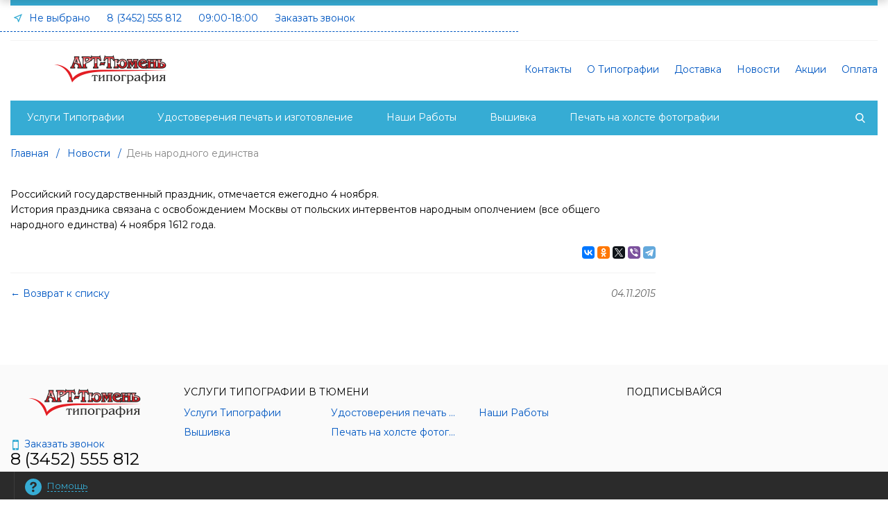

--- FILE ---
content_type: text/html; charset=UTF-8
request_url: https://art-tyumen.ru/news/national-unity-day/
body_size: 12573
content:
<!DOCTYPE html>
<html xml:lang="ru" lang="ru" itemscope itemtype="http://schema.org/WebSite">
<head>
	<title>День народного единства</title>
	<script type="text/javascript">
	var rsGoPro = rsGoPro || {};
		rsGoPro.options = {},
		rsGoPro.options.owl = {},
		rsGoPro.options.fancybox = {};
	var BX_COOKIE_PREFIX = 'BITRIX_SM_',
		SITE_ID = 's1',
		SITE_DIR = '/',
		SITE_TEMPLATE_PATH = '/bitrix/templates/proopt30_default',
		SITE_CATALOG_PATH = 'catalog',
		RSGoPro_Adaptive = 'true',
		RSGoPro_FancyCloseDelay = 1000,
		RSGoPro_FancyReloadPageAfterClose = false,
		RSGoPro_FancyOptionsBase = {},
		RSGoPro_OFFERS = {},
		RSGoPro_VIEWED = {},
		RSGoPro_FAVORITE = {},
		RSGoPro_COMPARE = {},
		RSGoPro_INBASKET = {},
		RSGoPro_BASKET = {},
		RSGoPro_STOCK = {},
		RSGoPro_Pictures = {},
		RSGoPro_PicturesItem = {},
		RSGoPro_PicturesDetail = {},
		RSGoPro_PHONETABLET = "N",
        RSGoPro_PhoneMask = '+7 (999) 999-9999',
		rsGoProActionVariableName = 'rs_action',
		rsGoProProductIdVariableName = 'rs_id',
		rsGoProLicenseWorkLink = 'https://art-tyumen.ru/company/license_work/index.php';
	</script>
    <meta http-equiv="Content-Type" content="text/html; charset=UTF-8" />
<meta name="keywords" content="День народного единства" />
<meta name="description" content="Поздравляем Всех.&nbsp;&amp;lt;br&amp;gt;
 &amp;lt;br&amp;gt;
 Для Вашего удобства&nbsp;сегодня мы работаем с 12-00 до 15-00&amp;lt;br&amp;gt;" />
<script type="text/javascript" data-skip-moving="true">(function(w, d) {var v = w.frameCacheVars = {'CACHE_MODE':'HTMLCACHE','storageBlocks':['bxdynamic_topline-location'],'dynamicBlocks':{'TVwM3R':'d41d8cd98f00','rs_easycart':'d41d8cd98f00','OsfOxK':'d41d8cd98f00','topline-location':'d87cef26f05e','footer_inc':'d41d8cd98f00'},'AUTO_UPDATE':true,'AUTO_UPDATE_TTL':'0','version':'2'};var inv = false;if (v.AUTO_UPDATE === false){if (v.AUTO_UPDATE_TTL && v.AUTO_UPDATE_TTL > 0){var lm = Date.parse(d.lastModified);if (!isNaN(lm)){var td = new Date().getTime();if ((lm + v.AUTO_UPDATE_TTL * 1000) >= td){w.frameRequestStart = false;w.preventAutoUpdate = true;return;}inv = true;}}else{w.frameRequestStart = false;w.preventAutoUpdate = true;return;}}var r = w.XMLHttpRequest ? new XMLHttpRequest() : (w.ActiveXObject ? new w.ActiveXObject("Microsoft.XMLHTTP") : null);if (!r) { return; }w.frameRequestStart = true;var m = v.CACHE_MODE; var l = w.location; var x = new Date().getTime();var q = "?bxrand=" + x + (l.search.length > 0 ? "&" + l.search.substring(1) : "");var u = l.protocol + "//" + l.host + l.pathname + q;r.open("GET", u, true);r.setRequestHeader("BX-ACTION-TYPE", "get_dynamic");r.setRequestHeader("X-Bitrix-Composite", "get_dynamic");r.setRequestHeader("BX-CACHE-MODE", m);r.setRequestHeader("BX-CACHE-BLOCKS", v.dynamicBlocks ? JSON.stringify(v.dynamicBlocks) : "");if (inv){r.setRequestHeader("BX-INVALIDATE-CACHE", "Y");}try { r.setRequestHeader("BX-REF", d.referrer || "");} catch(e) {}if (m === "APPCACHE"){r.setRequestHeader("BX-APPCACHE-PARAMS", JSON.stringify(v.PARAMS));r.setRequestHeader("BX-APPCACHE-URL", v.PAGE_URL ? v.PAGE_URL : "");}r.onreadystatechange = function() {if (r.readyState != 4) { return; }var a = r.getResponseHeader("BX-RAND");var b = w.BX && w.BX.frameCache ? w.BX.frameCache : false;if (a != x || !((r.status >= 200 && r.status < 300) || r.status === 304 || r.status === 1223 || r.status === 0)){var f = {error:true, reason:a!=x?"bad_rand":"bad_status", url:u, xhr:r, status:r.status};if (w.BX && w.BX.ready && b){BX.ready(function() {setTimeout(function(){BX.onCustomEvent("onFrameDataRequestFail", [f]);}, 0);});}w.frameRequestFail = f;return;}if (b){b.onFrameDataReceived(r.responseText);if (!w.frameUpdateInvoked){b.update(false);}w.frameUpdateInvoked = true;}else{w.frameDataString = r.responseText;}};r.send();var p = w.performance;if (p && p.addEventListener && p.getEntries && p.setResourceTimingBufferSize){var e = 'resourcetimingbufferfull';var h = function() {if (w.BX && w.BX.frameCache && w.BX.frameCache.frameDataInserted){p.removeEventListener(e, h);}else {p.setResourceTimingBufferSize(p.getEntries().length + 50);}};p.addEventListener(e, h);}})(window, document);</script>


<link href="/bitrix/cache/css/s1/proopt30_default/template_423ac3159a78ff5904d673a412f9920f/template_423ac3159a78ff5904d673a412f9920f_v1.css?17238068501017447" type="text/css"  data-template-style="true" rel="stylesheet" />
<script type="text/javascript">if(!window.BX)window.BX={};if(!window.BX.message)window.BX.message=function(mess){if(typeof mess==='object'){for(let i in mess) {BX.message[i]=mess[i];} return true;}};</script>
<script type="text/javascript">(window.BX||top.BX).message({'JS_CORE_LOADING':'Загрузка...','JS_CORE_NO_DATA':'- Нет данных -','JS_CORE_WINDOW_CLOSE':'Закрыть','JS_CORE_WINDOW_EXPAND':'Развернуть','JS_CORE_WINDOW_NARROW':'Свернуть в окно','JS_CORE_WINDOW_SAVE':'Сохранить','JS_CORE_WINDOW_CANCEL':'Отменить','JS_CORE_WINDOW_CONTINUE':'Продолжить','JS_CORE_H':'ч','JS_CORE_M':'м','JS_CORE_S':'с','JSADM_AI_HIDE_EXTRA':'Скрыть лишние','JSADM_AI_ALL_NOTIF':'Показать все','JSADM_AUTH_REQ':'Требуется авторизация!','JS_CORE_WINDOW_AUTH':'Войти','JS_CORE_IMAGE_FULL':'Полный размер'});</script>

<script type="text/javascript" src="/bitrix/js/main/core/core.min.js?1687423455219752"></script>

<script>BX.setJSList(['/bitrix/js/main/core/core_ajax.js','/bitrix/js/main/core/core_promise.js','/bitrix/js/main/polyfill/promise/js/promise.js','/bitrix/js/main/loadext/loadext.js','/bitrix/js/main/loadext/extension.js','/bitrix/js/main/polyfill/promise/js/promise.js','/bitrix/js/main/polyfill/find/js/find.js','/bitrix/js/main/polyfill/includes/js/includes.js','/bitrix/js/main/polyfill/matches/js/matches.js','/bitrix/js/ui/polyfill/closest/js/closest.js','/bitrix/js/main/polyfill/fill/main.polyfill.fill.js','/bitrix/js/main/polyfill/find/js/find.js','/bitrix/js/main/polyfill/matches/js/matches.js','/bitrix/js/main/polyfill/core/dist/polyfill.bundle.js','/bitrix/js/main/core/core.js','/bitrix/js/main/polyfill/intersectionobserver/js/intersectionobserver.js','/bitrix/js/main/lazyload/dist/lazyload.bundle.js','/bitrix/js/main/polyfill/core/dist/polyfill.bundle.js','/bitrix/js/main/parambag/dist/parambag.bundle.js']);
</script>
<script type="text/javascript">(window.BX||top.BX).message({'pull_server_enabled':'N','pull_config_timestamp':'0','pull_guest_mode':'N','pull_guest_user_id':'0'});(window.BX||top.BX).message({'PULL_OLD_REVISION':'Для продолжения корректной работы с сайтом необходимо перезагрузить страницу.'});</script>
<script type="text/javascript">(window.BX||top.BX).message({'LANGUAGE_ID':'ru','FORMAT_DATE':'DD.MM.YYYY','FORMAT_DATETIME':'DD.MM.YYYY HH:MI:SS','COOKIE_PREFIX':'BITRIX_SM','SERVER_TZ_OFFSET':'10800','UTF_MODE':'Y','SITE_ID':'s1','SITE_DIR':'/'});</script>


<script type="text/javascript"  src="/bitrix/cache/js/s1/proopt30_default/kernel_main/kernel_main_v1.js?1723806977166510"></script>
<script type="text/javascript" src="/bitrix/js/ui/dexie/dist/dexie3.bundle.min.js?168075886788295"></script>
<script type="text/javascript" src="/bitrix/js/main/core/core_ls.min.js?15272428187365"></script>
<script type="text/javascript" src="/bitrix/js/main/core/core_frame_cache.min.js?168742345511210"></script>
<script type="text/javascript" src="/bitrix/js/pull/protobuf/protobuf.min.js?159540059776433"></script>
<script type="text/javascript" src="/bitrix/js/pull/protobuf/model.min.js?159540059714190"></script>
<script type="text/javascript" src="/bitrix/js/rest/client/rest.client.min.js?16020608259240"></script>
<script type="text/javascript" src="/bitrix/js/pull/client/pull.client.min.js?168075900548309"></script>
<script type="text/javascript" src="/bitrix/js/redsign/devfunc/tools.min.js?1612681660851"></script>
<script type="text/javascript" src="/bitrix/js/redsign/devfunc/core.min.js?161268166048"></script>
<script type="text/javascript" src="/bitrix/js/redsign/devfunc/color.min.js?16126816604531"></script>
<script type="text/javascript">BX.setJSList(['/bitrix/js/main/core/core_fx.js','/bitrix/js/main/pageobject/pageobject.js','/bitrix/js/main/core/core_window.js','/bitrix/js/main/utils.js','/bitrix/js/main/core/core_tooltip.js','/bitrix/js/main/session.js','/bitrix/js/main/date/main.date.js','/bitrix/js/main/core/core_date.js','/bitrix/templates/proopt30_default/assets/lib/jquery/jquery-3.4.1.js','/bitrix/templates/proopt30_default/assets/lib/jquery-mousewheel/jquery.mousewheel.js','/bitrix/templates/proopt30_default/assets/lib/jquery.cookie/jquery.cookie.js','/bitrix/templates/proopt30_default/assets/lib/jquery.maskedinput/jquery.maskedinput.js','/bitrix/templates/proopt30_default/assets/lib/owl.carousel/owl.carousel.js','/bitrix/templates/proopt30_default/assets/lib/jquery.scrollbar/jquery.scrollbar.js','/bitrix/templates/proopt30_default/assets/lib/fancybox3/jquery.fancybox.js','/bitrix/templates/proopt30_default/assets/lib/jquery.scrollto/jquery.scrollTo.js','/bitrix/templates/proopt30_default/assets/lib/smoothscroll-for-websites/SmoothScroll.js','/bitrix/templates/proopt30_default/assets/lib/bootstrap/bootstrap.js','/bitrix/templates/proopt30_default/assets/lib/jquery-lazy/jquery.lazy.js','/bitrix/templates/proopt30_default/assets/lib/node-waves/waves.js','/bitrix/templates/proopt30_default/assets/js/popup/script.js','/bitrix/templates/proopt30_default/assets/js/glass/script.js','/bitrix/templates/proopt30_default/assets/js/script.js','/bitrix/templates/proopt30_default/assets/js/offers.js','/bitrix/templates/proopt30_default/assets/js/timer.js','/bitrix/templates/proopt30_default/assets/js/tabs.js','/bitrix/templates/proopt30_default/assets/js/animations.js','/bitrix/templates/proopt30_default/assets/js/basket.js','/bitrix/templates/proopt30_default/assets/js/personal.js','/bitrix/templates/proopt30_default/components/redsign/easycart/gopro/script.js','/bitrix/css/redsign.tuning/tuning.js','/bitrix/components/bitrix/search.title/script.js','/bitrix/templates/proopt30_default/components/bitrix/search.title/inheader/script.js','/bitrix/templates/proopt30_default/components/bitrix/menu/fly/script.js','/bitrix/templates/proopt30_default/components/redsign/location.main/gopro3/script.js','/bitrix/templates/proopt30_default/components/bitrix/menu/gopro/horizontal1/script.js']);</script>
<script type="text/javascript">BX.setCSSList(['/bitrix/templates/proopt30_default/assets/css/style.css','/bitrix/templates/proopt30_default/assets/lib/fancybox3/jquery.fancybox.css','/bitrix/templates/proopt30_default/assets/lib/owl.carousel/owl.carousel.css','/bitrix/templates/proopt30_default/assets/lib/jquery.scrollbar/jquery.scrollbar.css','/bitrix/templates/proopt30_default/assets/lib/node-waves/waves.css','/bitrix/templates/proopt30_default/components/redsign/location.main/gopro3/style.css','/bitrix/components/bitrix/eshop.socnet.links/templates/.default/style.css','/include/tuning/color.css']);</script>

			<script type="text/javascript">
			var sitekey		= "6LdNIhgTAAAAAKoF5TSqqe5nEJO_J2VbWwpDSzQ7";
			var theme		= "light";
			var size		= "compact";
			var FORMS		= new Object();
            var IDS         = [];
			var captchaOK	= false;
			//if(BX){
				var RSGC_init = function(){

					var frms =	BX.findChildren(BX(document), {"tag":"FORM"}, true);
					
					//clear ID's
					var divs_4_clean	= BX.findChildren(document, {"tag":"div","class":"g-recaptcha"}, true);
					
					[].forEach.call(divs_4_clean, function(dfc){
						if (dfc.id.indexOf("capt_")+1 > 0){
							BX(dfc).removeAttribute("id");
						}	
					});			
					
					//find form
					for(var i = 0; i<= frms.length - 1; i++){
						var inner	= frms[i].innerHTML;	
						var find	= undefined;

						//if contains keywords, then found
						if((inner.indexOf("captcha") + 1 > 0) && (inner.indexOf("g-recaptcha") == -1) && (inner.indexOf("re-captcha") == -1)){
							var frm_childs	= BX.findChildren(frms[i],{},true);
							var ins_before	= false;
							
							//find CAPTCHA_WORD input and fill it
							var cw_el	= BX.findChild(frms[i], {"tag":"INPUT","attribute":{"name":"captcha_word"}}, true);
							if(typeof(cw_el) != "undefined" && cw_el != null){
								//console.log("CAPTCHA WORD"); console.log(typeof(cw_el));
								cw_el.setAttribute("value", "EMPTY");
							}
							
							//find CPATCHA image and hide it if it hasnt proper class
							var imgs	= BX.findChildren(frms[i], {"tag":"IMG"}, true);
							[].forEach.call(imgs, function(img){
								if (img.src.indexOf("captcha") + 1 > 0){
									BX.remove(BX(img));
								}	
							});
							
							//find capt elements
							[].forEach.call(frm_childs, function(frm_child){
								if((frm_child.nodeName != "div") && (frm_child.nodeName != "form")){
								
									//if contains keywords, then found
									var fc_Name		= frm_child.getAttribute("name")?frm_child.getAttribute("name"):"";
									var fc_Class	= typeof(frm_child.className)=="string"?frm_child.className:"";
									if(((fc_Class.indexOf("captcha") + 1 > 0) || (fc_Name.indexOf("captcha") + 1 > 0)) && (frm_child.className.indexOf("recaptcha") == -1)){
										BX.hide(frm_child);
										if(!find){
											//marking element to insert before
											ins_before	= frm_child;
										}
										find	= true;
									}	
								}
							});
							
							//insertion
							if(!!ins_before){
                                //--- update (b) ---
                                var classes_to_catch    = ins_before.className;
                                var addon_classes       = "";
                                [].forEach.call(classes_to_catch.split(" "), function(item){
                                    if(item.indexOf("captcha")+1 == 0){
                                        addon_classes += " " + item;
                                    }
                                });
                                var use_hided_classes = true;
                                if(use_hided_classes){
                                    new_class   = "g-recaptcha" + addon_classes;
                                }else{
                                    new_class   = "g-recaptcha";
                                }
                                //--- update (e) ---
                            
								var dt		= {"tag":"DIV","style":{"margin-top":"5px", "margin-bottom":"10px"},"props":{"className":new_class,"id":"capt_"+i.toString()}};
								try{
									var id			= "capt_"+i.toString();
									var isElement	= BX.findChildren(frms[i], {"attribute":{"id":id}}, true);
									if (!isElement.length){									
										var parent	= BX.findParent(ins_before);										
										var nOb		= BX.create(dt);
										parent.insertBefore(nOb, ins_before);										
										FORMS[Object.keys(FORMS).length] = "capt_"+i.toString();
									}	
								}catch(e){
									//console.log(e);
								};
							}
						}
					};
				};
			//}
			</script>
		
<script type='text/javascript'>
				var verifyCallback = function(response) {
					captchaOK	= true;
				};

				var onloadCallback = function() {
					var keys	= Object.keys(FORMS);
					keys.forEach(function(item, i, keys){
                        var plholder	= document.getElementById(FORMS[i]);
                        if (!!plholder){
                            if (plholder.innerHTML == '' && typeof(grecaptcha) != 'undefined' ){
                                var RecaptchaOptions = {       
                                        lang: 'it'
                                };
                                IDS[IDS.length] = grecaptcha.render(FORMS[i], {
                                  'sitekey' : sitekey,
                                  'callback' : verifyCallback,
                                  'theme' : theme,
								  'size' : size,
                                });
                            }
                        }
					});
				}; 
                
                function resizeOnAjax(){
                    if (window.jQuery){
                        //for pro serie (b)                       
                        if(typeof(RSGOPRO_SetHeight) !== undefined){
                           jQuery('div.fancybox-skin div.someform').css('max-width', '400px');
                        }//for pro serie (e)    
                        /*setTimeout(function(){
                            jQuery(window).trigger('resize');
                        }, 50);
                        setTimeout(function(){
                            jQuery(window).trigger('resize');
                        }, 100);*/
                    }  
                }
                
                function RSGC_reset(){
                    for(frm in FORMS) if (FORMS.hasOwnProperty(frm)) {
                        grecaptcha.reset(IDS[FORMS[frm]]); 
                    }
                }
				
				function RSGC_Clear(){
					var inputs = BX.findChildren(document, {'tag':'input'}, true);
					[].forEach.call(inputs, function(inpt){
						if(inpt.name == 'g-recaptcha-response'){
							BX.remove(BX(inpt));
						}
					});
				}
				</script>
<script type='text/javascript'>
				if (window.frameCacheVars !== undefined)
				{
					// for composite
					BX.addCustomEvent('onFrameDataReceived' , function(json) {
						RSGC_init();
						onloadCallback();
					});
				}
				else
				{
					// for all
					BX.ready(function() {
						RSGC_Clear();
						RSGC_init();
						onloadCallback();
					});
				}	
				
                function addEvent(element, eventName, fn) {
                    if (element.addEventListener)
                        element.addEventListener(eventName, fn, false);
                    else if (element.attachEvent)
                        element.attachEvent('on' + eventName, fn);
                }
                
				addEvent(document, 'DOMNodeInserted', function (event) {
					if(typeof(event.target.getElementsByTagName) != 'undefined'){
						var isForms	= event.target.getElementsByTagName('form');
						if(isForms.length > 0){
							RSGC_reset();
							onloadCallback();
						}
					}
				}, false);

                //for bx ajax
				BX.addCustomEvent('onAjaxSuccess' , function(json) {
					setTimeout(function(){
						RSGC_init();
						onloadCallback();
					}, 50);	
				});
					
				//for jq ajax
				addEvent(window, 'load', function(){
					if (window.jQuery){
						jQuery(document).bind('ajaxStop', function(){
							setTimeout(function(){
								RSGC_init();
								onloadCallback();
                                resizeOnAjax(); //only for PRO serie
							}, 50);	
						});	
					}
				});
                
				</script>
<script src="https://www.google.com/recaptcha/api.js?onload=onloadCallback&render=explicit"></script>
<script type="text/javascript">
					(function () {
						"use strict";

						var counter = function ()
						{
							var cookie = (function (name) {
								var parts = ("; " + document.cookie).split("; " + name + "=");
								if (parts.length == 2) {
									try {return JSON.parse(decodeURIComponent(parts.pop().split(";").shift()));}
									catch (e) {}
								}
							})("BITRIX_CONVERSION_CONTEXT_s1");

							if (cookie && cookie.EXPIRE >= BX.message("SERVER_TIME"))
								return;

							var request = new XMLHttpRequest();
							request.open("POST", "/bitrix/tools/conversion/ajax_counter.php", true);
							request.setRequestHeader("Content-type", "application/x-www-form-urlencoded");
							request.send(
								"SITE_ID="+encodeURIComponent("s1")+
								"&sessid="+encodeURIComponent(BX.bitrix_sessid())+
								"&HTTP_REFERER="+encodeURIComponent(document.referrer)
							);
						};

						if (window.frameRequestStart === true)
							BX.addCustomEvent("onFrameDataReceived", counter);
						else
							BX.ready(counter);
					})();
				</script>
<script>var RSDevFunc_BasketEndWord_end1 = '';var RSDevFunc_BasketEndWord_end2 = '';var RSDevFunc_BasketEndWord_end3 = '';</script>
<link href="/favicon.ico" rel="shortcut icon"  type="image/x-icon">
<meta http-equiv="X-UA-Compatible" content="IE=edge" />
<meta name="viewport" content="width=device-width, initial-scale=1.0">
<script type="text/javascript" src="//yandex.st/share/share.js" charset="utf-8"></script>
<script src="//yastatic.net/share2/share.js" async="async" charset="utf-8"></script>
<meta name="theme-color" content="#36acd4">
<link href="https://fonts.googleapis.com/css?family=Montserrat:300,300i,400,400i,500,500i,600,600i,700,700i,800,800i&display=swap&subset=cyrillic,cyrillic-ext" rel="stylesheet">
<meta property="gopro:module:version" content="5.0.3">
<meta property="gopro:template:version" content="5.0.0">
<meta property="gopro:template:date_version" content="20.02.2020">
<meta property="og:type" content="website">
<meta property="twitter:card" content="summary">
<meta property="og:site_name" content="Типография Арт-Тюмень">
<meta property="og:url" content="http://art-tyumen.ru/news/national-unity-day/">
<meta property="og:title" content="День народного единства">
<meta property="og:description" content="Поздравляем Всех.&nbsp;&lt;br&gt;
 &lt;br&gt;
 Для Вашего удобства&nbsp;сегодня мы работаем с 12-00 до 15-00&lt;br&gt;">

<script>
	(function(w,d,u){
		var s=d.createElement('script');s.async=true;s.src=u+'?'+(Date.now()/60000|0);
		var h=d.getElementsByTagName('script')[0];h.parentNode.insertBefore(s,h);
	})(window,document,'https://cdn-ru.bitrix24.ru/b7466489/crm/site_button/loader_2_f59l2d.js');
</script>

<div id="bxdynamic_TVwM3R_start" style="display:none"></div><div id="bxdynamic_TVwM3R_end" style="display:none"></div>



<script type="text/javascript"  src="/bitrix/cache/js/s1/proopt30_default/template_30835246070f45e05a58ad3f1a9f7927/template_30835246070f45e05a58ad3f1a9f7927_v1.js?1723806850341246"></script>
<script type="text/javascript">var _ba = _ba || []; _ba.push(["aid", "90762af48b24c5e08c2021b1cd239bc4"]); _ba.push(["host", "art-tyumen.ru"]); (function() {var ba = document.createElement("script"); ba.type = "text/javascript"; ba.async = true;ba.src = (document.location.protocol == "https:" ? "https://" : "http://") + "bitrix.info/ba.js";var s = document.getElementsByTagName("script")[0];s.parentNode.insertBefore(ba, s);})();</script>


    <script type="text/javascript">
    BX.message({
		"RSGOPRO_JS_TO_MACH_CLICK_LIKES": 'Вы слишком много кликаете, отдохните немного',
		"RSGOPRO_IN_STOCK_ISSET": 'Есть',
		"LICENSE_WORK_LINK": 'https://art-tyumen.ru/company/license_work/index.php',
		"LICENSE_WORK_LINK_PART1": 'Отправляя форму вы соглашаетесь',
		"LICENSE_WORK_LINK_PART2": 'на обработку персональных данных',
	});
	</script>

</head>
<body class="rsgopro adaptive prop_option_line_through tpanel2 header_type2 menu_horizontal1 cw_1700 circular">

    
	<div id="panel"></div>

    <div id="svg-icons" style="display: none;"></div>

	<div id="rs_easycart" class="rs_easycart green addbodypadding hidden-print" style='z-index:991;' data-serviceurl="/personal/"></div>
<div id="bxdynamic_OsfOxK_start" style="display:none"></div><div id="bxdynamic_OsfOxK_end" style="display:none"></div>
	<div class="body" itemscope itemtype="http://schema.org/WebPage"><!-- body -->

		<!-- header type -->
		
<!-- header fly -->
<div id="header-fly" class="header-fly js-header-fly text-left b-mmenu hidden-print">
	<!-- fly__shadow --><div class="header-fly__shadow">
		
	<div class="centering header-fly__white-bg js-header-fly-top"><div class="centeringin clearfix"><div class="header-fly__panel">

	<div class="header-fly__block logo logo-left hidden-xs">
<a href="/"><img src="/include/logo.png"></a>
		</div>
		<div class="header-fly__block header-fly__menu">
			<div class="hamburger js-hamburger js-fly-menu js-fly-menu-parent"><div class="hamburger-box"><div class="hamburger-inner"></div></div><span class="hamburger-name hidden-xs">Меню</span></div>
		</div>
		<div class="header-fly__block logo logo-center visible-xs">
<a href="/"><img src="/include/logo.png"></a>
		</div>
		<div class="header-fly__block phone link-dashed hidden-xs">
<a href="tel:8 (3452) 555 812">8 (3452) 555 812</a>		</div>
		<div class="header-fly__block callback link-dashed hidden-xs">
<a class="fancyajax fancybox.ajax recall" href="/include/popup/recall/?AJAX_CALL=Y" title="Заказать звонок">Заказать звонок</a>
		</div>
		<div class="header-fly__block search">


		<ul class="nav navbar-nav navbar-border-bottom navbar-right list-unstyled search-bar js-search-bar js-search-bar-mobile">
		<li>
			<span class="searchinhead__btn js-show-search-bar"><svg class="svg-icon"><use xlink:href="#svg-search"></use></svg></span>
			<div class="search-open open js-search-open js-mobile">
	
	<div id="title-search-fly" class="searchinhead nowrap js-pseudo-focus-blur">
		<form class="js-form" action="/search/" data-starthidden="N" data-showsearchbar="1" data-window-width-jsopenser="992">
			<div class="searchinhead__flex">
				<label class="searchinhead__flexbox searchinhead__zoom js-pseudo-border-top js-pseudo-border-bottom js-pseudo-border-left" for="submit_search_title_XdqEv1"><svg class="svg-icon"><use xlink:href="#svg-search"></use></svg></label>
				<div class="searchinhead__flexbox searchinhead__aroundtext js-pseudo-border-top js-pseudo-border-bottom"><input id="title-search-input-fly" class="searchinhead__input js-pseudo-focus-blur-input" type="text" name="q" value="" size="40" maxlength="50" autocomplete="off" placeholder="Введите название товара или артикул" /></div>
				<input class="nonep" type="submit" name="s" id="submit_search_title_XdqEv1" value="Поиск" />
				<label class="searchinhead__flexbox searchinhead__enter js-search-btn" for="submit_search_title_XdqEv1"><svg class="svg-icon"><use xlink:href="#svg-search"></use></svg></label>
			</div>
		</form>
	</div>

				</div>
		</li>
	</ul>
	

		</div>
	</div></div></div>

	</div><!-- /fly__shadow -->

	<!-- fly shade --><div class="header-fly__menu-shade js-menu-shade">

<!-- personal panel --><div class="header-fly__personal header-fly__white-bg hidden-sm hidden-md hidden-lg">
<span class="header-fly__block auth">
</span>
<span class="header-fly__block compare">
</span>
<span class="header-fly__block favorite">
</span>
<span class="header-fly__block basket">
</span>
</div><!-- /personal panel -->

<!-- catalog menu --><div class="header-fly__catalog-menu js-fly-menu-children" data-count-subopen="0">

<ul class="fly-menu fly-menu__ul dropdown-menu list-unstyled js-fly-menu__parent-ul">
	
						<li class="fly-menu__li"><a href="/services/" class="root-item"><span>Услуги Типографии</span></a></li>
				
						<li class="fly-menu__li"><a href="/services/crust_and_identity/id/" class="root-item"><span>Удостоверения печать и изготовление</span></a></li>
				
						<li class="fly-menu__li"><a href="/our-works/" class="root-item"><span>Наши Работы</span></a></li>
				
						<li class="fly-menu__li"><a href="/services/tirazhirovanie/blanki-turisticheskoy-putevki/" class="root-item"><span>Бланки БСО</span></a></li>
				
						<li class="fly-menu__li"><a href="/services/shirokoformatnaya_pechat/print-on-canvas/" class="root-item"><span>Печать на холсте фотографии</span></a></li>
				
						<li class="fly-menu__li"><a href="/action/" class="root-item"><span>Акции</span></a></li>
				
						<li class="fly-menu__li"><a href="/delivery/" class="root-item"><span>Доставка</span></a></li>
				
						<li class="fly-menu__li"><a href="/contacts/" class="root-item"><span>Контакты</span></a></li>
			
</ul>
<script>
var obbx_3951543183_flymenu_LkGdQn = new rsGoProFlyMenu([]);
</script>
</div><!-- /catalog menu -->

<div class="header-fly__footer header-fly__subopen-hide header-fly__white-bg hidden-sm hidden-md hidden-lg">
<span class="header-fly__footer-block"></span>
<span class="header-fly__footer-block">
<a href="tel:8 (3452) 555 812">8 (3452) 555 812</a></span>
<span class="header-fly__footer-block">
09:00-18:00</span>
<span class="header-fly__footer-block">
<a class="fancyajax fancybox.ajax recall" href="/include/popup/recall/?AJAX_CALL=Y" title="Заказать звонок">Заказать звонок</a>
</span>
</div>

	</div><!-- /fly shade -->
</div>
<!-- /header fly -->

		<div class="b-over-header hidden-xs">
		
<!-- tpanel1 -->
<div id="tpanel" class="tpanel js-tpanel mod-bot-line">
	<div class="centering">
		<div class="centeringin clearfix bot-line">

		<div class="tline"></div>

		<div class="row tpanel__flex">
			<div class="col-xs-4 col-sm-6 col-md-7 col-lg-7 left-part link-dashed">
<span class="tpanel__block location2 hidden-print">

<div class="b-location b-topline-location" id="topline-location">
    <div id="bxdynamic_topline-location_start" style="display:none"></div>        <svg class="svg-icon b-topline-location__icon"><use xlink:href="#svg-16_navigation-2-fill-new"></use></svg>
        <a class="b-topline-location__link fancyajax fancybox.ajax big" href="/include/popup/mycity/" title="Ваш город?">Не выбрано</a>
    <div id="bxdynamic_topline-location_end" style="display:none"></div></div>
</span>
<span class="tpanel__block phone">
<a href="tel:8 (3452) 555 812">8 (3452) 555 812</a></span>
<span class="tpanel__block schedule hidden-xs hidden-sm">
09:00-18:00</span>
<span class="tpanel__block callback hidden-print">
<a class="fancyajax fancybox.ajax recall" href="/include/popup/recall/?AJAX_CALL=Y" title="Заказать звонок">Заказать звонок</a>
</span>
			</div>
			<div class="col-xs-8 col-sm-6 col-md-5 col-lg-5 text-right right-part hidden-print">
<span class="tpanel__block auth">
</span>
<span class="tpanel__block compare">
</span>
<span class="tpanel__block favorite">
</span>
<span class="tpanel__block basket">
</span>
			</div>
		</div>

		</div>
	</div>
</div>
<!-- /tpanel1 -->

		
<!-- header type2 -->
<div id="header" class="header js-header">
	<div class="centering">
		<div class="centeringin clearfix">

<div class="row header__flex">
<div class="col-xs-12 col-sm-6 col-md-3 col-lg-3 text-center">
<a href="/"><img src="/include/logo.png"></a>
</div>
<div class="col-sm-6 col-md-9 col-lg-9 hidden-xs text-right hidden-print">

<span class="tpanel__menu2 text-right clearfix">
	<a href="/contacts/">Контакты</a><a href="/company/">О Типографии</a><a href="/delivery/">Доставка</a><a href="/news/" class="selected">Новости</a><a href="/action/">Акции</a><a href="/payment/">Оплата</a></span>
</div>
</div>

		</div>
	</div>
</div>
<!-- /header type2 -->

		
<!-- menu horizontal1 -->
<div id="menu" class="menu js-menu hidden-print">
	<div class="centering">
		<div class="centeringin clearfix">
			<div class="row">
				<div class="col-xs-12 col-sm-12 col-md-12 col-lg-12">
					<div class="b-mmenu type2 navbar-default">
						<button type="button" class="b-mmenu__toggle navbar-toggle" data-toggle="collapse" data-target=".navbar-responsive-collapse">
							<span class="full-width-menu">Меню</span>
							<span class="icon-toggle">
								<span class="icon-bar"></span>
								<span class="icon-bar"></span>
								<span class="icon-bar"></span>
							</span>
						</button>
						<div class="collapse navbar-collapse navbar-responsive-collapse">

	<ul class="nav navbar-nav list-unstyled main-menu-nav">
									<li class="dropdown lvl1 " id="element0">
					<a href="/services/" class="dropdown-toggle" data-toggle="dropdown">
						Услуги Типографии											</a>
															<li class="dropdown lvl1 " id="element1">
					<a href="/services/crust_and_identity/id/" class="dropdown-toggle" data-toggle="dropdown">
						Удостоверения печать и изготовление											</a>
															<li class="dropdown lvl1 " id="element2">
					<a href="/our-works/" class="dropdown-toggle" data-toggle="dropdown">
						Наши Работы											</a>
															<li class="dropdown lvl1 " id="element3">
					<a href="/services/vyshivka/" class="dropdown-toggle" data-toggle="dropdown">
						Вышивка											</a>
															<li class="dropdown lvl1 " id="element4">
					<a href="/services/shirokoformatnaya_pechat/print-on-canvas/" class="dropdown-toggle" data-toggle="dropdown">
						Печать на холсте фотографии											</a>
												<li class="dropdown other invisible">
			<a class="other-link" href="#"><svg class="svg-icon svg-icon__morelink"><use xlink:href="#svg-more"></use></svg></a>
			<ul class="dropdown-menu list-unstyled dropdown-menu-right"></ul>
		</li>
	</ul>
						</div>


		<ul class="nav navbar-nav navbar-border-bottom navbar-right list-unstyled search-bar js-search-bar">
		<li>
			<span class="searchinhead__btn js-show-search-bar"><svg class="svg-icon"><use xlink:href="#svg-search"></use></svg></span>
			<div class="search-open closed js-search-open" style="display: none;">
	
	<div id="title-search" class="searchinhead nowrap js-pseudo-focus-blur">
		<form class="js-form" action="/search/" data-starthidden="Y" data-showsearchbar="1" data-window-width-jsopenser="">
			<div class="searchinhead__flex">
				<label class="searchinhead__flexbox searchinhead__zoom js-pseudo-border-top js-pseudo-border-bottom js-pseudo-border-left" for="submit_search_title_wovmoB"><svg class="svg-icon"><use xlink:href="#svg-search"></use></svg></label>
				<div class="searchinhead__flexbox searchinhead__aroundtext js-pseudo-border-top js-pseudo-border-bottom"><input id="title-search-input" class="searchinhead__input js-pseudo-focus-blur-input" type="text" name="q" value="" size="40" maxlength="50" autocomplete="off" placeholder="Введите название товара или артикул" /></div>
				<input class="nonep" type="submit" name="s" id="submit_search_title_wovmoB" value="Поиск" />
				<label class="searchinhead__flexbox searchinhead__enter js-search-btn" for="submit_search_title_wovmoB"><svg class="svg-icon"><use xlink:href="#svg-search"></use></svg></label>
			</div>
		</form>
	</div>

				</div>
		</li>
	</ul>
	

<script>
	BX.ready(function(){
		new JCTitleSearch({
			'AJAX_PAGE' : '/news/national-unity-day/',
			'CONTAINER_ID': 'title-search',
			'INPUT_ID': 'title-search-input',
			'MIN_QUERY_LEN': 2
		});
	});
</script>
					</div>
				</div>
			</div>
		</div>
	</div>
</div>
<!-- /menu horizontal1 -->

		</div>		<!-- /header type -->

		<div id="title" class="title"><div class="centering"><div class="centeringin clearfix"><ul class="rsbreadcrumb list-unstyled" itemscope itemtype="http://schema.org/BreadcrumbList"><li id="bx_breadcrumb_0" itemprop="itemListElement" itemscope itemtype="http://schema.org/ListItem">
				<meta itemprop="position" content="1">
				<a href="/" title="Главная" itemprop="item"><span itemprop="name">Главная</span></a>
			</li><li class="rsbreadcrumb__free"><span>/</span></li><li id="bx_breadcrumb_1" itemprop="itemListElement" itemscope itemtype="http://schema.org/ListItem">
				<meta itemprop="position" content="2">
				<a href="/news/" title="Новости" itemprop="item"><span itemprop="name">Новости</span></a>
			</li><li class="rsbreadcrumb__free"><span>/</span></li><li>День народного единства</li></ul><h1 class="pagetitle" id="pagetitle"></h1></div></div></div><div id="content" class="content"><div class="centering"><div class="centeringin clearfix">


<div class="b-news">

<div class="row">
    <div class="col-xs-12 col-sm-12 col-md-12 col-lg-12">

<div class="b-iblockdetail clearfix" id="251" itemscope itemtype="http://schema.org/NewsArticle">
	<meta itemprop="name headline" content="День народного единства">
	<div class="row">
		<div class="col-xs-12 col-lg-9">
						<div class="b-iblockdetail__text" itemprop="description articleBody">
				Российский государственный праздник, отмечается ежегодно 4 ноября. <br>
 История праздника связана с освобождением Москвы от польских интервентов народным ополчением (все общего народного единства)&nbsp;4 ноября 1612 года.<br>			</div>
		</div>

		<div class="col-xs-12 col-sm-9">
			<div class="b-iblockdetail__ya-share">
			
<div class="c-ya-share">
    <div class="ya-share2"
        data-services="vkontakte,facebook,odnoklassniki,gplus,twitter,viber,telegram"
        data-lang="ru"
        data-size="s"
        data-copy="first" ></div>
</div>
			</div>
		</div>

		<div class="col-xs-12 col-sm-9">
			<div class="b-iblockdetail__bot">
				<div class="b-iblockdetail__back">
					<a class="b-iblockdetail__fullback" href="/news/">&larr; Возврат к списку</a>
				</div>
				<div class="b-iblockdetail__date">04.11.2015</div>			</div>
		</div>
	</div>

	<div class="b-article-detail__additional-items">
					<link class="additional-items__date-modified" itemprop="dateModified" content="2018-05-25">
				</div>
</div>
    </div>
</div>
<br><br>



</div>

</div></div></div>	</div><!-- /body -->


	<div id="footer" class="footer"><!-- footer -->
		<div class="centering">
			<div class="centeringin line1 clearfix">
				<div class="block one">
					<div class="footer__logo logo">
						<a href="/">
							<img src="/include/logo.png">						</a>
					</div>
					<div class="contacts clearfix">
						<div class="phone1">
							<a class="fancyajax fancybox.ajax recall" href="/include/popup/recall/?AJAX_CALL=Y" title="Заказать звонок"><svg class="svg-icon"><use xlink:href="#svg-mobile-phone"></use></svg>Заказать звонок</a>
							<div class="phone">
								<a href="tel:8 (3452) 555 812">8 (3452) 555 812</a>							</div>
						</div>
						<div class="phone2">
							<a class="fancyajax fancybox.ajax feedback" href="/include/popup/feedback/?AJAX_CALL=Y" title="Обратная связь"><svg class="svg-icon"><use xlink:href="#svg-dialog"></use></svg>Обратная связь</a>
							<div class="phone">
								<a href="tel:8 (3452) 900552">8 (3452) 900-552</a><br>							</div>
						</div>
					</div>
				</div>
				<div class="block two hidden-print">
					

	<div class="row catmenu ellipsisnames hidden-xs">
		<div class="col-xs-12">
			<div class="title">Услуги типографии в Тюмени</div>
		</div>
							<div class="col-xs-12 col-sm-6 col-md-6 col-lg-4">			<div class="item depth_level1">
				<a href="/services/" title="Услуги Типографии"><span>Услуги Типографии</span></a>
			</div>
								</div><div class="col-xs-12 col-sm-6 col-md-6 col-lg-4">			<div class="item depth_level1">
				<a href="/services/crust_and_identity/id/" title="Удостоверения печать и изготовление"><span>Удостоверения печать и изготовление</span></a>
			</div>
								</div><div class="col-xs-12 col-sm-6 col-md-6 col-lg-4">			<div class="item depth_level1">
				<a href="/our-works/" title="Наши Работы"><span>Наши Работы</span></a>
			</div>
								</div><div class="col-xs-12 col-sm-6 col-md-6 col-lg-4">			<div class="item depth_level1">
				<a href="/services/vyshivka/" title="Вышивка"><span>Вышивка</span></a>
			</div>
								</div><div class="col-xs-12 col-sm-6 col-md-6 col-lg-4">			<div class="item depth_level1">
				<a href="/services/shirokoformatnaya_pechat/print-on-canvas/" title="Печать на холсте фотографии"><span>Печать на холсте фотографии</span></a>
			</div>
									</div>
	</div>
 <br>
<div>
	<h3>О Типографии Арт Тюмень</h3>
	 Типография Арт&nbsp;Тюмень&nbsp;успешно оказывает полиграфические услуги с 2007г. по печати бланков, бланков БСО, объявлений, журналов учета, листовок, визиток. Печать чертежей, а также широкоформатная печать на баннере и пленке.<br>
</div>
 <br>				</div>
				<div class="block three hidden-print">
									</div>
				<div class="block four hidden-print">
					<div class="sovservice">
						ПОДПИСЫВАЙСЯ<br>
 <br>
<script type="text/javascript" src="https://vk.com/js/api/openapi.js?168"></script>

<!-- VK Widget -->
<div id="vk_groups"></div>
<script type="text/javascript">
VK.Widgets.Group("vk_groups", {mode: 4, no_cover: 1, height: "300"}, 35212807);
</script>					</div>
					<div class="subscribe">
						 <br>					</div>
				</div>
			</div>
		</div>

		<div class="footer__up-button">
			<a href="#" class="footer__up-button-link js-scroll2top">
			К началу страницы				<svg class="icon-svg">
					<use xlink:href="#svg-arrow-up"></use>
				</svg>
			</a>
		</div>
		<div class="line2 hidden-print">
			<div class="centering">
				<div class="centeringin clearfix">
					<div class="sitecopy">
						<div>
	 © Типография Арт-Тюмень 2009 - 2022
</div>
<script>
	(function(w,d,u){
		var s=d.createElement('script');s.async=true;s.src=u+'?'+(Date.now()/60000|0);
		var h=d.getElementsByTagName('script')[0];h.parentNode.insertBefore(s,h);
	})(window,document,'https://cdn.bitrix24.ru/b7466489/crm/tag/call.tracker.js');
</script>					</div>
					<div class="developercopy hidden-xs">Powered by <a href="https://www.redsign.ru/templates/store/redsign.proopt/" target="_blank" rel="nofollow">ALFA Systems</a></div>
				</div>
			</div>
		</div>
	</div><!-- /footer -->

<div class="bx-socialsidebar">
	<div class="bx-block-title">МЫ В СОЦСЕТЯХ</div>
	<div class="bx-socialsidebar-group">
		<ul>
						<li>
				<a
					class="fb bx-socialsidebar-icon"
					target="_blank"
					href="https://art-tyumen.ru"
									></a>
			</li>
						<li>
				<a
					class="vk bx-socialsidebar-icon"
					target="_blank"
					href="https://vk.com/art.tyumen"
									></a>
			</li>
						<li>
				<a
					class="in bx-socialsidebar-icon"
					target="_blank"
					href="https://www.instagram.com/art.tyumen/"
									></a>
			</li>
					</ul>
	</div>
</div>
<br>
<div id="bxdynamic_footer_inc_start" style="display:none"></div><div id="bxdynamic_footer_inc_end" style="display:none"></div>
<a class="c-scroll2top js-scroll2top" href="#"><svg class="svg-icon"><use xlink:href="#svg-arrow-linear-up"></use></svg></a>

<script type="text/javascript">RSGoPro_SetSet();</script>

<div style="display:none;">AlfaSystems GoPro GP261D21</div>

<script>
		$('#svg-icons').setHtmlByUrl({url:'/include/icons.svg?ydtwjjo5re'});
</script>

<!-- Yandex.Metrika counter --> <script type="text/javascript" > (function(m,e,t,r,i,k,a){m[i]=m[i]||function(){(m[i].a=m[i].a||[]).push(arguments)}; m[i].l=1*new Date();k=e.createElement(t),a=e.getElementsByTagName(t)[0],k.async=1,k.src=r,a.parentNode.insertBefore(k,a)}) (window, document, "script", "https://cdn.jsdelivr.net/npm/yandex-metrica-watch/tag.js", "ym"); ym(20604730, "init", { clickmap:true, trackLinks:true, accurateTrackBounce:true, webvisor:true, ecommerce:"dataLayer" }); </script> <noscript><div><img src="https://mc.yandex.ru/watch/20604730" style="position:absolute; left:-9999px;" alt="" /></div></noscript> <!-- /Yandex.Metrika counter -->
 <br>
<!-- Global site tag (gtag.js) - Google Analytics -->
<script async src="https://www.googletagmanager.com/gtag/js?id=UA-121196812-1"></script>
<script>
  window.dataLayer = window.dataLayer || [];
  function gtag(){dataLayer.push(arguments);}
  gtag('js', new Date());

  gtag('config', 'UA-121196812-1');
</script>
</body>
</html>
<!--98302f0424754286d30013f31d22d152-->

--- FILE ---
content_type: text/css
request_url: https://art-tyumen.ru/bitrix/cache/css/s1/proopt30_default/template_423ac3159a78ff5904d673a412f9920f/template_423ac3159a78ff5904d673a412f9920f_v1.css?17238068501017447
body_size: 122884
content:


/* Start:/bitrix/templates/proopt30_default/assets/css/style.css?1627623979913301*/
/* main */
/* buttons */
/* forms */
/* links */
/* text */
/* grid */
/* table */
/* catalog.sorter */
/* news.line */
/* delivery */
/** -- hard color color.scss -- **/
/* main */
/* buttons */
/* forms */
/* links */
/* text */
/* grid */
/** /-- hard color color.scss -- **/
/*! normalize.css v3.0.2 | MIT License | git.io/normalize */
/* line 9, source/style/sass/bootstrap/_normalize.scss */
html {
  font-family: sans-serif;
  -ms-text-size-adjust: 100%;
  -webkit-text-size-adjust: 100%; }

/* line 19, source/style/sass/bootstrap/_normalize.scss */
body {
  margin: 0; }

/* line 33, source/style/sass/bootstrap/_normalize.scss */
article,
aside,
details,
figcaption,
figure,
footer,
header,
hgroup,
main,
menu,
nav,
section,
summary {
  display: block; }

/* line 54, source/style/sass/bootstrap/_normalize.scss */
audio,
canvas,
progress,
video {
  display: inline-block;
  vertical-align: baseline; }

/* line 67, source/style/sass/bootstrap/_normalize.scss */
audio:not([controls]) {
  display: none;
  height: 0; }

/* line 77, source/style/sass/bootstrap/_normalize.scss */
[hidden],
template {
  display: none; }

/* line 89, source/style/sass/bootstrap/_normalize.scss */
a {
  background-color: transparent; }

/* line 97, source/style/sass/bootstrap/_normalize.scss */
a:active,
a:hover {
  outline: 0; }

/* line 109, source/style/sass/bootstrap/_normalize.scss */
abbr[title] {
  border-bottom: 1px dotted; }

/* line 117, source/style/sass/bootstrap/_normalize.scss */
b,
strong {
  font-weight: bold; }

/* line 126, source/style/sass/bootstrap/_normalize.scss */
dfn {
  font-style: italic; }

/* line 135, source/style/sass/bootstrap/_normalize.scss */
h1 {
  font-size: 2em;
  margin: 0.67em 0; }

/* line 144, source/style/sass/bootstrap/_normalize.scss */
mark {
  background: #ff0;
  color: #000; }

/* line 153, source/style/sass/bootstrap/_normalize.scss */
small {
  font-size: 80%; }

/* line 161, source/style/sass/bootstrap/_normalize.scss */
sub,
sup {
  font-size: 75%;
  line-height: 0;
  position: relative;
  vertical-align: baseline; }

/* line 169, source/style/sass/bootstrap/_normalize.scss */
sup {
  top: -0.5em; }

/* line 173, source/style/sass/bootstrap/_normalize.scss */
sub {
  bottom: -0.25em; }

/* line 184, source/style/sass/bootstrap/_normalize.scss */
img {
  border: 0; }

/* line 192, source/style/sass/bootstrap/_normalize.scss */
svg:not(:root) {
  overflow: hidden; }

/* line 203, source/style/sass/bootstrap/_normalize.scss */
figure {
  margin: 1em 40px; }

/* line 211, source/style/sass/bootstrap/_normalize.scss */
hr {
  -webkit-box-sizing: content-box;
          box-sizing: content-box;
  height: 0; }

/* line 221, source/style/sass/bootstrap/_normalize.scss */
pre {
  overflow: auto; }

/* line 229, source/style/sass/bootstrap/_normalize.scss */
code,
kbd,
pre,
samp {
  font-family: monospace, monospace;
  font-size: 1em; }

/* line 252, source/style/sass/bootstrap/_normalize.scss */
button,
input,
optgroup,
select,
textarea {
  color: inherit;
  font: inherit;
  margin: 0; }

/* line 266, source/style/sass/bootstrap/_normalize.scss */
button {
  overflow: visible; }

/* line 277, source/style/sass/bootstrap/_normalize.scss */
button,
select {
  text-transform: none; }

/* line 290, source/style/sass/bootstrap/_normalize.scss */
button,
html input[type="button"],
input[type="reset"],
input[type="submit"] {
  -webkit-appearance: button;
  cursor: pointer; }

/* line 302, source/style/sass/bootstrap/_normalize.scss */
button[disabled],
html input[disabled] {
  cursor: default; }

/* line 311, source/style/sass/bootstrap/_normalize.scss */
button::-moz-focus-inner,
input::-moz-focus-inner {
  border: 0;
  padding: 0; }

/* line 322, source/style/sass/bootstrap/_normalize.scss */
input {
  line-height: normal; }

/* line 334, source/style/sass/bootstrap/_normalize.scss */
input[type="checkbox"],
input[type="radio"] {
  -webkit-box-sizing: border-box;
          box-sizing: border-box;
  padding: 0; }

/* line 346, source/style/sass/bootstrap/_normalize.scss */
input[type="number"]::-webkit-inner-spin-button,
input[type="number"]::-webkit-outer-spin-button {
  height: auto; }

/* line 357, source/style/sass/bootstrap/_normalize.scss */
input[type="search"] {
  -webkit-appearance: textfield;
  -webkit-box-sizing: content-box;
  box-sizing: content-box; }

/* line 370, source/style/sass/bootstrap/_normalize.scss */
input[type="search"]::-webkit-search-cancel-button,
input[type="search"]::-webkit-search-decoration {
  -webkit-appearance: none; }

/* line 379, source/style/sass/bootstrap/_normalize.scss */
fieldset {
  border: 1px solid #c0c0c0;
  margin: 0 2px;
  padding: 0.35em 0.625em 0.75em; }

/* line 390, source/style/sass/bootstrap/_normalize.scss */
legend {
  border: 0;
  padding: 0; }

/* line 399, source/style/sass/bootstrap/_normalize.scss */
textarea {
  overflow: auto; }

/* line 408, source/style/sass/bootstrap/_normalize.scss */
optgroup {
  font-weight: bold; }

/* line 419, source/style/sass/bootstrap/_normalize.scss */
table {
  border-collapse: collapse;
  border-spacing: 0; }

/* line 424, source/style/sass/bootstrap/_normalize.scss */
td,
th {
  padding: 0; }

/* line 9, source/style/sass/bootstrap/_type.scss */
h1, h2, h3, h4, h5, h6,
.h1, .h2, .bx-sbb-empty-cart-text, .h3, .h4, .h5, .h6 {
  font-family: inherit;
  font-weight: 300;
  line-height: 1.2;
  color: inherit; }
  /* line 16, source/style/sass/bootstrap/_type.scss */
  h1 small,
  h1 .small, h2 small,
  h2 .small, h3 small,
  h3 .small, h4 small,
  h4 .small, h5 small,
  h5 .small, h6 small,
  h6 .small,
  .h1 small,
  .h1 .small, .h2 small, .bx-sbb-empty-cart-text small,
  .h2 .small,
  .bx-sbb-empty-cart-text .small, .h3 small,
  .h3 .small, .h4 small,
  .h4 .small, .h5 small,
  .h5 .small, .h6 small,
  .h6 .small {
    font-weight: normal;
    line-height: 1;
    color: #777777; }

/* line 24, source/style/sass/bootstrap/_type.scss */
h1, .h1,
h2, .h2, .bx-sbb-empty-cart-text,
h3, .h3 {
  margin-top: 22px;
  margin-bottom: 11px; }
  /* line 30, source/style/sass/bootstrap/_type.scss */
  h1 small,
  h1 .small, .h1 small,
  .h1 .small,
  h2 small,
  h2 .small, .h2 small, .bx-sbb-empty-cart-text small,
  .h2 .small,
  .bx-sbb-empty-cart-text .small,
  h3 small,
  h3 .small, .h3 small,
  .h3 .small {
    font-size: 65%; }

/* line 35, source/style/sass/bootstrap/_type.scss */
h4, .h4,
h5, .h5,
h6, .h6 {
  margin-top: 11px;
  margin-bottom: 11px; }
  /* line 41, source/style/sass/bootstrap/_type.scss */
  h4 small,
  h4 .small, .h4 small,
  .h4 .small,
  h5 small,
  h5 .small, .h5 small,
  .h5 .small,
  h6 small,
  h6 .small, .h6 small,
  .h6 .small {
    font-size: 75%; }

/* line 47, source/style/sass/bootstrap/_type.scss */
h1, .h1 {
  font-size: 20px; }

/* line 48, source/style/sass/bootstrap/_type.scss */
h2, .h2, .bx-sbb-empty-cart-text {
  font-size: 18px; }

/* line 49, source/style/sass/bootstrap/_type.scss */
h3, .h3 {
  font-size: 16px; }

/* line 50, source/style/sass/bootstrap/_type.scss */
h4, .h4 {
  font-size: 15px; }

/* line 51, source/style/sass/bootstrap/_type.scss */
h5, .h5 {
  font-size: 14px; }

/* line 52, source/style/sass/bootstrap/_type.scss */
h6, .h6 {
  font-size: 14px; }

/* line 58, source/style/sass/bootstrap/_type.scss */
p {
  margin: 0 0 11px; }

/* line 62, source/style/sass/bootstrap/_type.scss */
.lead, .text-insert {
  margin-bottom: 22px;
  font-size: 16px;
  font-weight: 300;
  line-height: 1.4; }
  @media (min-width: 768px) {
    /* line 62, source/style/sass/bootstrap/_type.scss */
    .lead, .text-insert {
      font-size: 21px; } }

/* line 78, source/style/sass/bootstrap/_type.scss */
small,
.small {
  font-size: 85%; }

/* line 83, source/style/sass/bootstrap/_type.scss */
mark,
.mark {
  background-color: #fcf8e3;
  padding: .2em; }

/* line 90, source/style/sass/bootstrap/_type.scss */
.text-left {
  text-align: left; }

/* line 91, source/style/sass/bootstrap/_type.scss */
.text-right {
  text-align: right; }

/* line 92, source/style/sass/bootstrap/_type.scss */
.text-center {
  text-align: center; }

/* line 93, source/style/sass/bootstrap/_type.scss */
.text-justify {
  text-align: justify; }

/* line 94, source/style/sass/bootstrap/_type.scss */
.text-nowrap {
  white-space: nowrap; }

/* line 97, source/style/sass/bootstrap/_type.scss */
.text-lowercase {
  text-transform: lowercase; }

/* line 98, source/style/sass/bootstrap/_type.scss */
.text-uppercase {
  text-transform: uppercase; }

/* line 99, source/style/sass/bootstrap/_type.scss */
.text-capitalize {
  text-transform: capitalize; }

/* line 102, source/style/sass/bootstrap/_type.scss */
.text-muted, .text-insert, .text-emphasis__content {
  color: #777777; }

/* line 5, source/style/sass/bootstrap/mixins/_text-emphasis.scss */
.text-primary {
  color: #FF7822; }

/* line 8, source/style/sass/bootstrap/mixins/_text-emphasis.scss */
a.text-primary:hover {
  color: #ee5d00; }

/* line 5, source/style/sass/bootstrap/mixins/_text-emphasis.scss */
.text-success {
  color: #3c763d; }

/* line 8, source/style/sass/bootstrap/mixins/_text-emphasis.scss */
a.text-success:hover {
  color: #2b542c; }

/* line 5, source/style/sass/bootstrap/mixins/_text-emphasis.scss */
.text-info {
  color: #31708f; }

/* line 8, source/style/sass/bootstrap/mixins/_text-emphasis.scss */
a.text-info:hover {
  color: #245269; }

/* line 5, source/style/sass/bootstrap/mixins/_text-emphasis.scss */
.text-warning {
  color: #8a6d3b; }

/* line 8, source/style/sass/bootstrap/mixins/_text-emphasis.scss */
a.text-warning:hover {
  color: #66512c; }

/* line 5, source/style/sass/bootstrap/mixins/_text-emphasis.scss */
.text-danger {
  color: #a94442; }

/* line 8, source/style/sass/bootstrap/mixins/_text-emphasis.scss */
a.text-danger:hover {
  color: #843534; }

/* line 119, source/style/sass/bootstrap/_type.scss */
.bg-primary {
  color: #fff; }

/* line 5, source/style/sass/bootstrap/mixins/_background-variant.scss */
.bg-primary {
  background-color: #FF7822; }

/* line 8, source/style/sass/bootstrap/mixins/_background-variant.scss */
a.bg-primary:hover {
  background-color: #ee5d00; }

/* line 5, source/style/sass/bootstrap/mixins/_background-variant.scss */
.bg-success {
  background-color: #dff0d8; }

/* line 8, source/style/sass/bootstrap/mixins/_background-variant.scss */
a.bg-success:hover {
  background-color: #c1e2b3; }

/* line 5, source/style/sass/bootstrap/mixins/_background-variant.scss */
.bg-info {
  background-color: #d9edf7; }

/* line 8, source/style/sass/bootstrap/mixins/_background-variant.scss */
a.bg-info:hover {
  background-color: #afd9ee; }

/* line 5, source/style/sass/bootstrap/mixins/_background-variant.scss */
.bg-warning {
  background-color: #fcf8e3; }

/* line 8, source/style/sass/bootstrap/mixins/_background-variant.scss */
a.bg-warning:hover {
  background-color: #f7ecb5; }

/* line 5, source/style/sass/bootstrap/mixins/_background-variant.scss */
.bg-danger {
  background-color: #f2dede; }

/* line 8, source/style/sass/bootstrap/mixins/_background-variant.scss */
a.bg-danger:hover {
  background-color: #e4b9b9; }

/* line 138, source/style/sass/bootstrap/_type.scss */
.page-header {
  padding-bottom: 10px;
  margin: 44px 0 22px;
  border-bottom: 1px solid #F3F3F3; }

/* line 149, source/style/sass/bootstrap/_type.scss */
ul,
ol {
  margin-top: 0;
  margin-bottom: 11px; }
  /* line 153, source/style/sass/bootstrap/_type.scss */
  ul ul,
  ul ol,
  ol ul,
  ol ol {
    margin-bottom: 0; }

/* line 167, source/style/sass/bootstrap/_type.scss */
.list-unstyled {
  padding-left: 0;
  list-style: none; }

/* line 173, source/style/sass/bootstrap/_type.scss */
.list-inline {
  padding-left: 0;
  list-style: none;
  margin-left: -5px; }
  /* line 177, source/style/sass/bootstrap/_type.scss */
  .list-inline > li {
    display: inline-block;
    padding-left: 5px;
    padding-right: 5px; }

/* line 185, source/style/sass/bootstrap/_type.scss */
dl {
  margin-top: 0;
  margin-bottom: 22px; }

/* line 189, source/style/sass/bootstrap/_type.scss */
dt,
dd {
  line-height: 1.6; }

/* line 193, source/style/sass/bootstrap/_type.scss */
dt {
  font-weight: bold; }

/* line 196, source/style/sass/bootstrap/_type.scss */
dd {
  margin-left: 0; }

/* line 14, source/style/sass/bootstrap/mixins/_clearfix.scss */
.dl-horizontal dd:before, .dl-horizontal dd:after {
  content: " ";
  display: table; }

/* line 19, source/style/sass/bootstrap/mixins/_clearfix.scss */
.dl-horizontal dd:after {
  clear: both; }

@media (min-width: 768px) {
  /* line 211, source/style/sass/bootstrap/_type.scss */
  .dl-horizontal dt {
    float: left;
    width: 160px;
    clear: left;
    text-align: right;
    overflow: hidden;
    text-overflow: ellipsis;
    white-space: nowrap; }
  /* line 218, source/style/sass/bootstrap/_type.scss */
  .dl-horizontal dd {
    margin-left: 180px; } }

/* line 229, source/style/sass/bootstrap/_type.scss */
abbr[title],
abbr[data-original-title] {
  cursor: help;
  border-bottom: 1px dotted #777777; }

/* line 235, source/style/sass/bootstrap/_type.scss */
.initialism {
  font-size: 90%;
  text-transform: uppercase; }

/* line 241, source/style/sass/bootstrap/_type.scss */
blockquote {
  padding: 11px 22px;
  margin: 0 0 22px;
  font-size: 17.5px;
  border-left: 5px solid #F3F3F3; }
  /* line 250, source/style/sass/bootstrap/_type.scss */
  blockquote p:last-child,
  blockquote ul:last-child,
  blockquote ol:last-child {
    margin-bottom: 0; }
  /* line 257, source/style/sass/bootstrap/_type.scss */
  blockquote footer,
  blockquote small,
  blockquote .small {
    display: block;
    font-size: 80%;
    line-height: 1.6;
    color: #777777; }
    /* line 265, source/style/sass/bootstrap/_type.scss */
    blockquote footer:before,
    blockquote small:before,
    blockquote .small:before {
      content: '\2014 \00A0'; }

/* line 274, source/style/sass/bootstrap/_type.scss */
.blockquote-reverse {
  padding-right: 15px;
  padding-left: 0;
  border-right: 5px solid #F3F3F3;
  border-left: 0;
  text-align: right; }
  /* line 285, source/style/sass/bootstrap/_type.scss */
  .blockquote-reverse footer:before,
  .blockquote-reverse small:before,
  .blockquote-reverse .small:before {
    content: ''; }
  /* line 286, source/style/sass/bootstrap/_type.scss */
  .blockquote-reverse footer:after,
  .blockquote-reverse small:after,
  .blockquote-reverse .small:after {
    content: '\00A0 \2014'; }

/* line 293, source/style/sass/bootstrap/_type.scss */
address {
  margin-bottom: 22px;
  font-style: normal;
  line-height: 1.6; }

/* line 10, source/style/sass/bootstrap/_grid.scss */
.container {
  margin-right: auto;
  margin-left: auto;
  padding-left: 15px;
  padding-right: 15px; }
  /* line 14, source/style/sass/bootstrap/mixins/_clearfix.scss */
  .container:before, .container:after {
    content: " ";
    display: table; }
  /* line 19, source/style/sass/bootstrap/mixins/_clearfix.scss */
  .container:after {
    clear: both; }
  @media (min-width: 768px) {
    /* line 10, source/style/sass/bootstrap/_grid.scss */
    .container {
      width: 750px; } }
  @media (min-width: 992px) {
    /* line 10, source/style/sass/bootstrap/_grid.scss */
    .container {
      width: 970px; } }
  @media (min-width: 1200px) {
    /* line 10, source/style/sass/bootstrap/_grid.scss */
    .container {
      width: 1240px; } }

/* line 30, source/style/sass/bootstrap/_grid.scss */
.container-fluid {
  margin-right: auto;
  margin-left: auto;
  padding-left: 15px;
  padding-right: 15px; }
  /* line 14, source/style/sass/bootstrap/mixins/_clearfix.scss */
  .container-fluid:before, .container-fluid:after {
    content: " ";
    display: table; }
  /* line 19, source/style/sass/bootstrap/mixins/_clearfix.scss */
  .container-fluid:after {
    clear: both; }

/* line 39, source/style/sass/bootstrap/_grid.scss */
.row {
  margin-left: -15px;
  margin-right: -15px; }
  /* line 14, source/style/sass/bootstrap/mixins/_clearfix.scss */
  .row:before, .row:after {
    content: " ";
    display: table; }
  /* line 19, source/style/sass/bootstrap/mixins/_clearfix.scss */
  .row:after {
    clear: both; }

/* line 11, source/style/sass/bootstrap/mixins/_grid-framework.scss */
.col-xs-1, .col-sm-1, .col-md-1, .col-lg-1, .col-xs-2, .col-sm-2, .col-md-2, .col-lg-2, .col-xs-3, .col-sm-3, .col-md-3, .col-lg-3, .col-xs-4, .col-sm-4, .col-md-4, .col-lg-4, .col-xs-5, .col-sm-5, .col-md-5, .col-lg-5, .col-xs-6, .col-sm-6, .col-md-6, .col-lg-6, .col-xs-7, .col-sm-7, .col-md-7, .col-lg-7, .col-xs-8, .col-sm-8, .col-md-8, .col-lg-8, .col-xs-9, .col-sm-9, .col-md-9, .col-lg-9, .col-xs-10, .text-insert, .col-sm-10, .col-md-10, .col-lg-10, .col-xs-11, .col-sm-11, .col-md-11, .col-lg-11, .col-xs-12, .col-sm-12, .col-md-12, .col-lg-12 {
  position: relative;
  min-height: 1px;
  padding-left: 15px;
  padding-right: 15px; }

/* line 27, source/style/sass/bootstrap/mixins/_grid-framework.scss */
.col-xs-1, .col-xs-2, .col-xs-3, .col-xs-4, .col-xs-5, .col-xs-6, .col-xs-7, .col-xs-8, .col-xs-9, .col-xs-10, .text-insert, .col-xs-11, .col-xs-12 {
  float: left; }

/* line 35, source/style/sass/bootstrap/mixins/_grid-framework.scss */
.col-xs-1 {
  width: 8.33333%; }

/* line 35, source/style/sass/bootstrap/mixins/_grid-framework.scss */
.col-xs-2 {
  width: 16.66667%; }

/* line 35, source/style/sass/bootstrap/mixins/_grid-framework.scss */
.col-xs-3 {
  width: 25%; }

/* line 35, source/style/sass/bootstrap/mixins/_grid-framework.scss */
.col-xs-4 {
  width: 33.33333%; }

/* line 35, source/style/sass/bootstrap/mixins/_grid-framework.scss */
.col-xs-5 {
  width: 41.66667%; }

/* line 35, source/style/sass/bootstrap/mixins/_grid-framework.scss */
.col-xs-6 {
  width: 50%; }

/* line 35, source/style/sass/bootstrap/mixins/_grid-framework.scss */
.col-xs-7 {
  width: 58.33333%; }

/* line 35, source/style/sass/bootstrap/mixins/_grid-framework.scss */
.col-xs-8 {
  width: 66.66667%; }

/* line 35, source/style/sass/bootstrap/mixins/_grid-framework.scss */
.col-xs-9 {
  width: 75%; }

/* line 35, source/style/sass/bootstrap/mixins/_grid-framework.scss */
.col-xs-10, .text-insert {
  width: 83.33333%; }

/* line 35, source/style/sass/bootstrap/mixins/_grid-framework.scss */
.col-xs-11 {
  width: 91.66667%; }

/* line 35, source/style/sass/bootstrap/mixins/_grid-framework.scss */
.col-xs-12 {
  width: 100%; }

/* line 55, source/style/sass/bootstrap/mixins/_grid-framework.scss */
.col-xs-pull-0 {
  right: auto; }

/* line 50, source/style/sass/bootstrap/mixins/_grid-framework.scss */
.col-xs-pull-1 {
  right: 8.33333%; }

/* line 50, source/style/sass/bootstrap/mixins/_grid-framework.scss */
.col-xs-pull-2 {
  right: 16.66667%; }

/* line 50, source/style/sass/bootstrap/mixins/_grid-framework.scss */
.col-xs-pull-3 {
  right: 25%; }

/* line 50, source/style/sass/bootstrap/mixins/_grid-framework.scss */
.col-xs-pull-4 {
  right: 33.33333%; }

/* line 50, source/style/sass/bootstrap/mixins/_grid-framework.scss */
.col-xs-pull-5 {
  right: 41.66667%; }

/* line 50, source/style/sass/bootstrap/mixins/_grid-framework.scss */
.col-xs-pull-6 {
  right: 50%; }

/* line 50, source/style/sass/bootstrap/mixins/_grid-framework.scss */
.col-xs-pull-7 {
  right: 58.33333%; }

/* line 50, source/style/sass/bootstrap/mixins/_grid-framework.scss */
.col-xs-pull-8 {
  right: 66.66667%; }

/* line 50, source/style/sass/bootstrap/mixins/_grid-framework.scss */
.col-xs-pull-9 {
  right: 75%; }

/* line 50, source/style/sass/bootstrap/mixins/_grid-framework.scss */
.col-xs-pull-10 {
  right: 83.33333%; }

/* line 50, source/style/sass/bootstrap/mixins/_grid-framework.scss */
.col-xs-pull-11 {
  right: 91.66667%; }

/* line 50, source/style/sass/bootstrap/mixins/_grid-framework.scss */
.col-xs-pull-12 {
  right: 100%; }

/* line 45, source/style/sass/bootstrap/mixins/_grid-framework.scss */
.col-xs-push-0 {
  left: auto; }

/* line 40, source/style/sass/bootstrap/mixins/_grid-framework.scss */
.col-xs-push-1 {
  left: 8.33333%; }

/* line 40, source/style/sass/bootstrap/mixins/_grid-framework.scss */
.col-xs-push-2 {
  left: 16.66667%; }

/* line 40, source/style/sass/bootstrap/mixins/_grid-framework.scss */
.col-xs-push-3 {
  left: 25%; }

/* line 40, source/style/sass/bootstrap/mixins/_grid-framework.scss */
.col-xs-push-4 {
  left: 33.33333%; }

/* line 40, source/style/sass/bootstrap/mixins/_grid-framework.scss */
.col-xs-push-5 {
  left: 41.66667%; }

/* line 40, source/style/sass/bootstrap/mixins/_grid-framework.scss */
.col-xs-push-6 {
  left: 50%; }

/* line 40, source/style/sass/bootstrap/mixins/_grid-framework.scss */
.col-xs-push-7 {
  left: 58.33333%; }

/* line 40, source/style/sass/bootstrap/mixins/_grid-framework.scss */
.col-xs-push-8 {
  left: 66.66667%; }

/* line 40, source/style/sass/bootstrap/mixins/_grid-framework.scss */
.col-xs-push-9 {
  left: 75%; }

/* line 40, source/style/sass/bootstrap/mixins/_grid-framework.scss */
.col-xs-push-10 {
  left: 83.33333%; }

/* line 40, source/style/sass/bootstrap/mixins/_grid-framework.scss */
.col-xs-push-11 {
  left: 91.66667%; }

/* line 40, source/style/sass/bootstrap/mixins/_grid-framework.scss */
.col-xs-push-12 {
  left: 100%; }

/* line 60, source/style/sass/bootstrap/mixins/_grid-framework.scss */
.col-xs-offset-0 {
  margin-left: 0%; }

/* line 60, source/style/sass/bootstrap/mixins/_grid-framework.scss */
.col-xs-offset-1 {
  margin-left: 8.33333%; }

/* line 60, source/style/sass/bootstrap/mixins/_grid-framework.scss */
.col-xs-offset-2 {
  margin-left: 16.66667%; }

/* line 60, source/style/sass/bootstrap/mixins/_grid-framework.scss */
.col-xs-offset-3 {
  margin-left: 25%; }

/* line 60, source/style/sass/bootstrap/mixins/_grid-framework.scss */
.col-xs-offset-4 {
  margin-left: 33.33333%; }

/* line 60, source/style/sass/bootstrap/mixins/_grid-framework.scss */
.col-xs-offset-5 {
  margin-left: 41.66667%; }

/* line 60, source/style/sass/bootstrap/mixins/_grid-framework.scss */
.col-xs-offset-6 {
  margin-left: 50%; }

/* line 60, source/style/sass/bootstrap/mixins/_grid-framework.scss */
.col-xs-offset-7 {
  margin-left: 58.33333%; }

/* line 60, source/style/sass/bootstrap/mixins/_grid-framework.scss */
.col-xs-offset-8 {
  margin-left: 66.66667%; }

/* line 60, source/style/sass/bootstrap/mixins/_grid-framework.scss */
.col-xs-offset-9 {
  margin-left: 75%; }

/* line 60, source/style/sass/bootstrap/mixins/_grid-framework.scss */
.col-xs-offset-10 {
  margin-left: 83.33333%; }

/* line 60, source/style/sass/bootstrap/mixins/_grid-framework.scss */
.col-xs-offset-11 {
  margin-left: 91.66667%; }

/* line 60, source/style/sass/bootstrap/mixins/_grid-framework.scss */
.col-xs-offset-12 {
  margin-left: 100%; }

@media (min-width: 768px) {
  /* line 27, source/style/sass/bootstrap/mixins/_grid-framework.scss */
  .col-sm-1, .col-sm-2, .col-sm-3, .col-sm-4, .col-sm-5, .col-sm-6, .col-sm-7, .col-sm-8, .col-sm-9, .col-sm-10, .col-sm-11, .col-sm-12 {
    float: left; }
  /* line 35, source/style/sass/bootstrap/mixins/_grid-framework.scss */
  .col-sm-1 {
    width: 8.33333%; }
  /* line 35, source/style/sass/bootstrap/mixins/_grid-framework.scss */
  .col-sm-2 {
    width: 16.66667%; }
  /* line 35, source/style/sass/bootstrap/mixins/_grid-framework.scss */
  .col-sm-3 {
    width: 25%; }
  /* line 35, source/style/sass/bootstrap/mixins/_grid-framework.scss */
  .col-sm-4 {
    width: 33.33333%; }
  /* line 35, source/style/sass/bootstrap/mixins/_grid-framework.scss */
  .col-sm-5 {
    width: 41.66667%; }
  /* line 35, source/style/sass/bootstrap/mixins/_grid-framework.scss */
  .col-sm-6 {
    width: 50%; }
  /* line 35, source/style/sass/bootstrap/mixins/_grid-framework.scss */
  .col-sm-7 {
    width: 58.33333%; }
  /* line 35, source/style/sass/bootstrap/mixins/_grid-framework.scss */
  .col-sm-8 {
    width: 66.66667%; }
  /* line 35, source/style/sass/bootstrap/mixins/_grid-framework.scss */
  .col-sm-9 {
    width: 75%; }
  /* line 35, source/style/sass/bootstrap/mixins/_grid-framework.scss */
  .col-sm-10 {
    width: 83.33333%; }
  /* line 35, source/style/sass/bootstrap/mixins/_grid-framework.scss */
  .col-sm-11 {
    width: 91.66667%; }
  /* line 35, source/style/sass/bootstrap/mixins/_grid-framework.scss */
  .col-sm-12 {
    width: 100%; }
  /* line 55, source/style/sass/bootstrap/mixins/_grid-framework.scss */
  .col-sm-pull-0 {
    right: auto; }
  /* line 50, source/style/sass/bootstrap/mixins/_grid-framework.scss */
  .col-sm-pull-1 {
    right: 8.33333%; }
  /* line 50, source/style/sass/bootstrap/mixins/_grid-framework.scss */
  .col-sm-pull-2 {
    right: 16.66667%; }
  /* line 50, source/style/sass/bootstrap/mixins/_grid-framework.scss */
  .col-sm-pull-3 {
    right: 25%; }
  /* line 50, source/style/sass/bootstrap/mixins/_grid-framework.scss */
  .col-sm-pull-4 {
    right: 33.33333%; }
  /* line 50, source/style/sass/bootstrap/mixins/_grid-framework.scss */
  .col-sm-pull-5 {
    right: 41.66667%; }
  /* line 50, source/style/sass/bootstrap/mixins/_grid-framework.scss */
  .col-sm-pull-6 {
    right: 50%; }
  /* line 50, source/style/sass/bootstrap/mixins/_grid-framework.scss */
  .col-sm-pull-7 {
    right: 58.33333%; }
  /* line 50, source/style/sass/bootstrap/mixins/_grid-framework.scss */
  .col-sm-pull-8 {
    right: 66.66667%; }
  /* line 50, source/style/sass/bootstrap/mixins/_grid-framework.scss */
  .col-sm-pull-9 {
    right: 75%; }
  /* line 50, source/style/sass/bootstrap/mixins/_grid-framework.scss */
  .col-sm-pull-10 {
    right: 83.33333%; }
  /* line 50, source/style/sass/bootstrap/mixins/_grid-framework.scss */
  .col-sm-pull-11 {
    right: 91.66667%; }
  /* line 50, source/style/sass/bootstrap/mixins/_grid-framework.scss */
  .col-sm-pull-12 {
    right: 100%; }
  /* line 45, source/style/sass/bootstrap/mixins/_grid-framework.scss */
  .col-sm-push-0 {
    left: auto; }
  /* line 40, source/style/sass/bootstrap/mixins/_grid-framework.scss */
  .col-sm-push-1 {
    left: 8.33333%; }
  /* line 40, source/style/sass/bootstrap/mixins/_grid-framework.scss */
  .col-sm-push-2 {
    left: 16.66667%; }
  /* line 40, source/style/sass/bootstrap/mixins/_grid-framework.scss */
  .col-sm-push-3 {
    left: 25%; }
  /* line 40, source/style/sass/bootstrap/mixins/_grid-framework.scss */
  .col-sm-push-4 {
    left: 33.33333%; }
  /* line 40, source/style/sass/bootstrap/mixins/_grid-framework.scss */
  .col-sm-push-5 {
    left: 41.66667%; }
  /* line 40, source/style/sass/bootstrap/mixins/_grid-framework.scss */
  .col-sm-push-6 {
    left: 50%; }
  /* line 40, source/style/sass/bootstrap/mixins/_grid-framework.scss */
  .col-sm-push-7 {
    left: 58.33333%; }
  /* line 40, source/style/sass/bootstrap/mixins/_grid-framework.scss */
  .col-sm-push-8 {
    left: 66.66667%; }
  /* line 40, source/style/sass/bootstrap/mixins/_grid-framework.scss */
  .col-sm-push-9 {
    left: 75%; }
  /* line 40, source/style/sass/bootstrap/mixins/_grid-framework.scss */
  .col-sm-push-10 {
    left: 83.33333%; }
  /* line 40, source/style/sass/bootstrap/mixins/_grid-framework.scss */
  .col-sm-push-11 {
    left: 91.66667%; }
  /* line 40, source/style/sass/bootstrap/mixins/_grid-framework.scss */
  .col-sm-push-12 {
    left: 100%; }
  /* line 60, source/style/sass/bootstrap/mixins/_grid-framework.scss */
  .col-sm-offset-0 {
    margin-left: 0%; }
  /* line 60, source/style/sass/bootstrap/mixins/_grid-framework.scss */
  .col-sm-offset-1 {
    margin-left: 8.33333%; }
  /* line 60, source/style/sass/bootstrap/mixins/_grid-framework.scss */
  .col-sm-offset-2 {
    margin-left: 16.66667%; }
  /* line 60, source/style/sass/bootstrap/mixins/_grid-framework.scss */
  .col-sm-offset-3 {
    margin-left: 25%; }
  /* line 60, source/style/sass/bootstrap/mixins/_grid-framework.scss */
  .col-sm-offset-4 {
    margin-left: 33.33333%; }
  /* line 60, source/style/sass/bootstrap/mixins/_grid-framework.scss */
  .col-sm-offset-5 {
    margin-left: 41.66667%; }
  /* line 60, source/style/sass/bootstrap/mixins/_grid-framework.scss */
  .col-sm-offset-6 {
    margin-left: 50%; }
  /* line 60, source/style/sass/bootstrap/mixins/_grid-framework.scss */
  .col-sm-offset-7 {
    margin-left: 58.33333%; }
  /* line 60, source/style/sass/bootstrap/mixins/_grid-framework.scss */
  .col-sm-offset-8 {
    margin-left: 66.66667%; }
  /* line 60, source/style/sass/bootstrap/mixins/_grid-framework.scss */
  .col-sm-offset-9 {
    margin-left: 75%; }
  /* line 60, source/style/sass/bootstrap/mixins/_grid-framework.scss */
  .col-sm-offset-10 {
    margin-left: 83.33333%; }
  /* line 60, source/style/sass/bootstrap/mixins/_grid-framework.scss */
  .col-sm-offset-11 {
    margin-left: 91.66667%; }
  /* line 60, source/style/sass/bootstrap/mixins/_grid-framework.scss */
  .col-sm-offset-12 {
    margin-left: 100%; } }

@media (min-width: 992px) {
  /* line 27, source/style/sass/bootstrap/mixins/_grid-framework.scss */
  .col-md-1, .col-md-2, .col-md-3, .col-md-4, .col-md-5, .col-md-6, .col-md-7, .col-md-8, .col-md-9, .col-md-10, .col-md-11, .col-md-12 {
    float: left; }
  /* line 35, source/style/sass/bootstrap/mixins/_grid-framework.scss */
  .col-md-1 {
    width: 8.33333%; }
  /* line 35, source/style/sass/bootstrap/mixins/_grid-framework.scss */
  .col-md-2 {
    width: 16.66667%; }
  /* line 35, source/style/sass/bootstrap/mixins/_grid-framework.scss */
  .col-md-3 {
    width: 25%; }
  /* line 35, source/style/sass/bootstrap/mixins/_grid-framework.scss */
  .col-md-4 {
    width: 33.33333%; }
  /* line 35, source/style/sass/bootstrap/mixins/_grid-framework.scss */
  .col-md-5 {
    width: 41.66667%; }
  /* line 35, source/style/sass/bootstrap/mixins/_grid-framework.scss */
  .col-md-6 {
    width: 50%; }
  /* line 35, source/style/sass/bootstrap/mixins/_grid-framework.scss */
  .col-md-7 {
    width: 58.33333%; }
  /* line 35, source/style/sass/bootstrap/mixins/_grid-framework.scss */
  .col-md-8 {
    width: 66.66667%; }
  /* line 35, source/style/sass/bootstrap/mixins/_grid-framework.scss */
  .col-md-9 {
    width: 75%; }
  /* line 35, source/style/sass/bootstrap/mixins/_grid-framework.scss */
  .col-md-10 {
    width: 83.33333%; }
  /* line 35, source/style/sass/bootstrap/mixins/_grid-framework.scss */
  .col-md-11 {
    width: 91.66667%; }
  /* line 35, source/style/sass/bootstrap/mixins/_grid-framework.scss */
  .col-md-12 {
    width: 100%; }
  /* line 55, source/style/sass/bootstrap/mixins/_grid-framework.scss */
  .col-md-pull-0 {
    right: auto; }
  /* line 50, source/style/sass/bootstrap/mixins/_grid-framework.scss */
  .col-md-pull-1 {
    right: 8.33333%; }
  /* line 50, source/style/sass/bootstrap/mixins/_grid-framework.scss */
  .col-md-pull-2 {
    right: 16.66667%; }
  /* line 50, source/style/sass/bootstrap/mixins/_grid-framework.scss */
  .col-md-pull-3 {
    right: 25%; }
  /* line 50, source/style/sass/bootstrap/mixins/_grid-framework.scss */
  .col-md-pull-4 {
    right: 33.33333%; }
  /* line 50, source/style/sass/bootstrap/mixins/_grid-framework.scss */
  .col-md-pull-5 {
    right: 41.66667%; }
  /* line 50, source/style/sass/bootstrap/mixins/_grid-framework.scss */
  .col-md-pull-6 {
    right: 50%; }
  /* line 50, source/style/sass/bootstrap/mixins/_grid-framework.scss */
  .col-md-pull-7 {
    right: 58.33333%; }
  /* line 50, source/style/sass/bootstrap/mixins/_grid-framework.scss */
  .col-md-pull-8 {
    right: 66.66667%; }
  /* line 50, source/style/sass/bootstrap/mixins/_grid-framework.scss */
  .col-md-pull-9 {
    right: 75%; }
  /* line 50, source/style/sass/bootstrap/mixins/_grid-framework.scss */
  .col-md-pull-10 {
    right: 83.33333%; }
  /* line 50, source/style/sass/bootstrap/mixins/_grid-framework.scss */
  .col-md-pull-11 {
    right: 91.66667%; }
  /* line 50, source/style/sass/bootstrap/mixins/_grid-framework.scss */
  .col-md-pull-12 {
    right: 100%; }
  /* line 45, source/style/sass/bootstrap/mixins/_grid-framework.scss */
  .col-md-push-0 {
    left: auto; }
  /* line 40, source/style/sass/bootstrap/mixins/_grid-framework.scss */
  .col-md-push-1 {
    left: 8.33333%; }
  /* line 40, source/style/sass/bootstrap/mixins/_grid-framework.scss */
  .col-md-push-2 {
    left: 16.66667%; }
  /* line 40, source/style/sass/bootstrap/mixins/_grid-framework.scss */
  .col-md-push-3 {
    left: 25%; }
  /* line 40, source/style/sass/bootstrap/mixins/_grid-framework.scss */
  .col-md-push-4 {
    left: 33.33333%; }
  /* line 40, source/style/sass/bootstrap/mixins/_grid-framework.scss */
  .col-md-push-5 {
    left: 41.66667%; }
  /* line 40, source/style/sass/bootstrap/mixins/_grid-framework.scss */
  .col-md-push-6 {
    left: 50%; }
  /* line 40, source/style/sass/bootstrap/mixins/_grid-framework.scss */
  .col-md-push-7 {
    left: 58.33333%; }
  /* line 40, source/style/sass/bootstrap/mixins/_grid-framework.scss */
  .col-md-push-8 {
    left: 66.66667%; }
  /* line 40, source/style/sass/bootstrap/mixins/_grid-framework.scss */
  .col-md-push-9 {
    left: 75%; }
  /* line 40, source/style/sass/bootstrap/mixins/_grid-framework.scss */
  .col-md-push-10 {
    left: 83.33333%; }
  /* line 40, source/style/sass/bootstrap/mixins/_grid-framework.scss */
  .col-md-push-11 {
    left: 91.66667%; }
  /* line 40, source/style/sass/bootstrap/mixins/_grid-framework.scss */
  .col-md-push-12 {
    left: 100%; }
  /* line 60, source/style/sass/bootstrap/mixins/_grid-framework.scss */
  .col-md-offset-0 {
    margin-left: 0%; }
  /* line 60, source/style/sass/bootstrap/mixins/_grid-framework.scss */
  .col-md-offset-1 {
    margin-left: 8.33333%; }
  /* line 60, source/style/sass/bootstrap/mixins/_grid-framework.scss */
  .col-md-offset-2 {
    margin-left: 16.66667%; }
  /* line 60, source/style/sass/bootstrap/mixins/_grid-framework.scss */
  .col-md-offset-3 {
    margin-left: 25%; }
  /* line 60, source/style/sass/bootstrap/mixins/_grid-framework.scss */
  .col-md-offset-4 {
    margin-left: 33.33333%; }
  /* line 60, source/style/sass/bootstrap/mixins/_grid-framework.scss */
  .col-md-offset-5 {
    margin-left: 41.66667%; }
  /* line 60, source/style/sass/bootstrap/mixins/_grid-framework.scss */
  .col-md-offset-6 {
    margin-left: 50%; }
  /* line 60, source/style/sass/bootstrap/mixins/_grid-framework.scss */
  .col-md-offset-7 {
    margin-left: 58.33333%; }
  /* line 60, source/style/sass/bootstrap/mixins/_grid-framework.scss */
  .col-md-offset-8 {
    margin-left: 66.66667%; }
  /* line 60, source/style/sass/bootstrap/mixins/_grid-framework.scss */
  .col-md-offset-9 {
    margin-left: 75%; }
  /* line 60, source/style/sass/bootstrap/mixins/_grid-framework.scss */
  .col-md-offset-10 {
    margin-left: 83.33333%; }
  /* line 60, source/style/sass/bootstrap/mixins/_grid-framework.scss */
  .col-md-offset-11 {
    margin-left: 91.66667%; }
  /* line 60, source/style/sass/bootstrap/mixins/_grid-framework.scss */
  .col-md-offset-12 {
    margin-left: 100%; } }

@media (min-width: 1200px) {
  /* line 27, source/style/sass/bootstrap/mixins/_grid-framework.scss */
  .col-lg-1, .col-lg-2, .col-lg-3, .col-lg-4, .col-lg-5, .col-lg-6, .col-lg-7, .col-lg-8, .col-lg-9, .col-lg-10, .col-lg-11, .col-lg-12 {
    float: left; }
  /* line 35, source/style/sass/bootstrap/mixins/_grid-framework.scss */
  .col-lg-1 {
    width: 8.33333%; }
  /* line 35, source/style/sass/bootstrap/mixins/_grid-framework.scss */
  .col-lg-2 {
    width: 16.66667%; }
  /* line 35, source/style/sass/bootstrap/mixins/_grid-framework.scss */
  .col-lg-3 {
    width: 25%; }
  /* line 35, source/style/sass/bootstrap/mixins/_grid-framework.scss */
  .col-lg-4 {
    width: 33.33333%; }
  /* line 35, source/style/sass/bootstrap/mixins/_grid-framework.scss */
  .col-lg-5 {
    width: 41.66667%; }
  /* line 35, source/style/sass/bootstrap/mixins/_grid-framework.scss */
  .col-lg-6 {
    width: 50%; }
  /* line 35, source/style/sass/bootstrap/mixins/_grid-framework.scss */
  .col-lg-7 {
    width: 58.33333%; }
  /* line 35, source/style/sass/bootstrap/mixins/_grid-framework.scss */
  .col-lg-8 {
    width: 66.66667%; }
  /* line 35, source/style/sass/bootstrap/mixins/_grid-framework.scss */
  .col-lg-9 {
    width: 75%; }
  /* line 35, source/style/sass/bootstrap/mixins/_grid-framework.scss */
  .col-lg-10 {
    width: 83.33333%; }
  /* line 35, source/style/sass/bootstrap/mixins/_grid-framework.scss */
  .col-lg-11 {
    width: 91.66667%; }
  /* line 35, source/style/sass/bootstrap/mixins/_grid-framework.scss */
  .col-lg-12 {
    width: 100%; }
  /* line 55, source/style/sass/bootstrap/mixins/_grid-framework.scss */
  .col-lg-pull-0 {
    right: auto; }
  /* line 50, source/style/sass/bootstrap/mixins/_grid-framework.scss */
  .col-lg-pull-1 {
    right: 8.33333%; }
  /* line 50, source/style/sass/bootstrap/mixins/_grid-framework.scss */
  .col-lg-pull-2 {
    right: 16.66667%; }
  /* line 50, source/style/sass/bootstrap/mixins/_grid-framework.scss */
  .col-lg-pull-3 {
    right: 25%; }
  /* line 50, source/style/sass/bootstrap/mixins/_grid-framework.scss */
  .col-lg-pull-4 {
    right: 33.33333%; }
  /* line 50, source/style/sass/bootstrap/mixins/_grid-framework.scss */
  .col-lg-pull-5 {
    right: 41.66667%; }
  /* line 50, source/style/sass/bootstrap/mixins/_grid-framework.scss */
  .col-lg-pull-6 {
    right: 50%; }
  /* line 50, source/style/sass/bootstrap/mixins/_grid-framework.scss */
  .col-lg-pull-7 {
    right: 58.33333%; }
  /* line 50, source/style/sass/bootstrap/mixins/_grid-framework.scss */
  .col-lg-pull-8 {
    right: 66.66667%; }
  /* line 50, source/style/sass/bootstrap/mixins/_grid-framework.scss */
  .col-lg-pull-9 {
    right: 75%; }
  /* line 50, source/style/sass/bootstrap/mixins/_grid-framework.scss */
  .col-lg-pull-10 {
    right: 83.33333%; }
  /* line 50, source/style/sass/bootstrap/mixins/_grid-framework.scss */
  .col-lg-pull-11 {
    right: 91.66667%; }
  /* line 50, source/style/sass/bootstrap/mixins/_grid-framework.scss */
  .col-lg-pull-12 {
    right: 100%; }
  /* line 45, source/style/sass/bootstrap/mixins/_grid-framework.scss */
  .col-lg-push-0 {
    left: auto; }
  /* line 40, source/style/sass/bootstrap/mixins/_grid-framework.scss */
  .col-lg-push-1 {
    left: 8.33333%; }
  /* line 40, source/style/sass/bootstrap/mixins/_grid-framework.scss */
  .col-lg-push-2 {
    left: 16.66667%; }
  /* line 40, source/style/sass/bootstrap/mixins/_grid-framework.scss */
  .col-lg-push-3 {
    left: 25%; }
  /* line 40, source/style/sass/bootstrap/mixins/_grid-framework.scss */
  .col-lg-push-4 {
    left: 33.33333%; }
  /* line 40, source/style/sass/bootstrap/mixins/_grid-framework.scss */
  .col-lg-push-5 {
    left: 41.66667%; }
  /* line 40, source/style/sass/bootstrap/mixins/_grid-framework.scss */
  .col-lg-push-6 {
    left: 50%; }
  /* line 40, source/style/sass/bootstrap/mixins/_grid-framework.scss */
  .col-lg-push-7 {
    left: 58.33333%; }
  /* line 40, source/style/sass/bootstrap/mixins/_grid-framework.scss */
  .col-lg-push-8 {
    left: 66.66667%; }
  /* line 40, source/style/sass/bootstrap/mixins/_grid-framework.scss */
  .col-lg-push-9 {
    left: 75%; }
  /* line 40, source/style/sass/bootstrap/mixins/_grid-framework.scss */
  .col-lg-push-10 {
    left: 83.33333%; }
  /* line 40, source/style/sass/bootstrap/mixins/_grid-framework.scss */
  .col-lg-push-11 {
    left: 91.66667%; }
  /* line 40, source/style/sass/bootstrap/mixins/_grid-framework.scss */
  .col-lg-push-12 {
    left: 100%; }
  /* line 60, source/style/sass/bootstrap/mixins/_grid-framework.scss */
  .col-lg-offset-0 {
    margin-left: 0%; }
  /* line 60, source/style/sass/bootstrap/mixins/_grid-framework.scss */
  .col-lg-offset-1 {
    margin-left: 8.33333%; }
  /* line 60, source/style/sass/bootstrap/mixins/_grid-framework.scss */
  .col-lg-offset-2 {
    margin-left: 16.66667%; }
  /* line 60, source/style/sass/bootstrap/mixins/_grid-framework.scss */
  .col-lg-offset-3 {
    margin-left: 25%; }
  /* line 60, source/style/sass/bootstrap/mixins/_grid-framework.scss */
  .col-lg-offset-4 {
    margin-left: 33.33333%; }
  /* line 60, source/style/sass/bootstrap/mixins/_grid-framework.scss */
  .col-lg-offset-5 {
    margin-left: 41.66667%; }
  /* line 60, source/style/sass/bootstrap/mixins/_grid-framework.scss */
  .col-lg-offset-6 {
    margin-left: 50%; }
  /* line 60, source/style/sass/bootstrap/mixins/_grid-framework.scss */
  .col-lg-offset-7 {
    margin-left: 58.33333%; }
  /* line 60, source/style/sass/bootstrap/mixins/_grid-framework.scss */
  .col-lg-offset-8 {
    margin-left: 66.66667%; }
  /* line 60, source/style/sass/bootstrap/mixins/_grid-framework.scss */
  .col-lg-offset-9 {
    margin-left: 75%; }
  /* line 60, source/style/sass/bootstrap/mixins/_grid-framework.scss */
  .col-lg-offset-10 {
    margin-left: 83.33333%; }
  /* line 60, source/style/sass/bootstrap/mixins/_grid-framework.scss */
  .col-lg-offset-11 {
    margin-left: 91.66667%; }
  /* line 60, source/style/sass/bootstrap/mixins/_grid-framework.scss */
  .col-lg-offset-12 {
    margin-left: 100%; } }

/* line 6, source/style/sass/bootstrap/_tables.scss */
table {
  background-color: transparent; }

/* line 9, source/style/sass/bootstrap/_tables.scss */
caption {
  padding-top: 7px 10px;
  padding-bottom: 7px 10px;
  color: #777777;
  text-align: left; }

/* line 15, source/style/sass/bootstrap/_tables.scss */
th {
  text-align: left; }

/* line 22, source/style/sass/bootstrap/_tables.scss */
.table {
  width: 100%;
  max-width: 100%;
  margin-bottom: 22px; }
  /* line 31, source/style/sass/bootstrap/_tables.scss */
  .table > thead > tr > th,
  .table > thead > tr > td,
  .table > tbody > tr > th,
  .table > tbody > tr > td,
  .table > tfoot > tr > th,
  .table > tfoot > tr > td {
    padding: 7px 10px;
    line-height: 1.6;
    vertical-align: top;
    border-top: 1px solid #F2F2F2; }
  /* line 41, source/style/sass/bootstrap/_tables.scss */
  .table > thead > tr > th {
    vertical-align: bottom;
    border-bottom: 2px solid #F2F2F2; }
  /* line 50, source/style/sass/bootstrap/_tables.scss */
  .table > caption + thead > tr:first-child > th,
  .table > caption + thead > tr:first-child > td,
  .table > colgroup + thead > tr:first-child > th,
  .table > colgroup + thead > tr:first-child > td,
  .table > thead:first-child > tr:first-child > th,
  .table > thead:first-child > tr:first-child > td {
    border-top: 0; }
  /* line 57, source/style/sass/bootstrap/_tables.scss */
  .table > tbody + tbody {
    border-top: 2px solid #F2F2F2; }
  /* line 62, source/style/sass/bootstrap/_tables.scss */
  .table .table {
    background-color: #fff; }

/* line 75, source/style/sass/bootstrap/_tables.scss */
.table-condensed > thead > tr > th,
.table-condensed > thead > tr > td,
.table-condensed > tbody > tr > th,
.table-condensed > tbody > tr > td,
.table-condensed > tfoot > tr > th,
.table-condensed > tfoot > tr > td {
  padding: 5px; }

/* line 88, source/style/sass/bootstrap/_tables.scss */
.table-bordered {
  border: 1px solid #F2F2F2; }
  /* line 94, source/style/sass/bootstrap/_tables.scss */
  .table-bordered > thead > tr > th,
  .table-bordered > thead > tr > td,
  .table-bordered > tbody > tr > th,
  .table-bordered > tbody > tr > td,
  .table-bordered > tfoot > tr > th,
  .table-bordered > tfoot > tr > td {
    border: 1px solid #F2F2F2; }
  /* line 101, source/style/sass/bootstrap/_tables.scss */
  .table-bordered > thead > tr > th,
  .table-bordered > thead > tr > td {
    border-bottom-width: 2px; }

/* line 114, source/style/sass/bootstrap/_tables.scss */
.table-striped > tbody > tr:nth-of-type(odd) {
  background-color: #f9f9f9; }

/* line 125, source/style/sass/bootstrap/_tables.scss */
.table-hover > tbody > tr:hover {
  background-color: #f5f5f5; }

/* line 135, source/style/sass/bootstrap/_tables.scss */
table col[class*="col-"] {
  position: static;
  float: none;
  display: table-column; }

/* line 143, source/style/sass/bootstrap/_tables.scss */
table td[class*="col-"],
table th[class*="col-"] {
  position: static;
  float: none;
  display: table-cell; }

/* line 9, source/style/sass/bootstrap/mixins/_table-row.scss */
.table > thead > tr > td.active,
.table > thead > tr > th.active,
.table > thead > tr.active > td,
.table > thead > tr.active > th,
.table > tbody > tr > td.active,
.table > tbody > tr > th.active,
.table > tbody > tr.active > td,
.table > tbody > tr.active > th,
.table > tfoot > tr > td.active,
.table > tfoot > tr > th.active,
.table > tfoot > tr.active > td,
.table > tfoot > tr.active > th {
  background-color: #f5f5f5; }

/* line 20, source/style/sass/bootstrap/mixins/_table-row.scss */
.table-hover > tbody > tr > td.active:hover,
.table-hover > tbody > tr > th.active:hover,
.table-hover > tbody > tr.active:hover > td,
.table-hover > tbody > tr:hover > .active,
.table-hover > tbody > tr.active:hover > th {
  background-color: #e8e8e8; }

/* line 9, source/style/sass/bootstrap/mixins/_table-row.scss */
.table > thead > tr > td.success,
.table > thead > tr > th.success,
.table > thead > tr.success > td,
.table > thead > tr.success > th,
.table > tbody > tr > td.success,
.table > tbody > tr > th.success,
.table > tbody > tr.success > td,
.table > tbody > tr.success > th,
.table > tfoot > tr > td.success,
.table > tfoot > tr > th.success,
.table > tfoot > tr.success > td,
.table > tfoot > tr.success > th {
  background-color: #dff0d8; }

/* line 20, source/style/sass/bootstrap/mixins/_table-row.scss */
.table-hover > tbody > tr > td.success:hover,
.table-hover > tbody > tr > th.success:hover,
.table-hover > tbody > tr.success:hover > td,
.table-hover > tbody > tr:hover > .success,
.table-hover > tbody > tr.success:hover > th {
  background-color: #d0e9c6; }

/* line 9, source/style/sass/bootstrap/mixins/_table-row.scss */
.table > thead > tr > td.info,
.table > thead > tr > th.info,
.table > thead > tr.info > td,
.table > thead > tr.info > th,
.table > tbody > tr > td.info,
.table > tbody > tr > th.info,
.table > tbody > tr.info > td,
.table > tbody > tr.info > th,
.table > tfoot > tr > td.info,
.table > tfoot > tr > th.info,
.table > tfoot > tr.info > td,
.table > tfoot > tr.info > th {
  background-color: #d9edf7; }

/* line 20, source/style/sass/bootstrap/mixins/_table-row.scss */
.table-hover > tbody > tr > td.info:hover,
.table-hover > tbody > tr > th.info:hover,
.table-hover > tbody > tr.info:hover > td,
.table-hover > tbody > tr:hover > .info,
.table-hover > tbody > tr.info:hover > th {
  background-color: #c4e3f3; }

/* line 9, source/style/sass/bootstrap/mixins/_table-row.scss */
.table > thead > tr > td.warning,
.table > thead > tr > th.warning,
.table > thead > tr.warning > td,
.table > thead > tr.warning > th,
.table > tbody > tr > td.warning,
.table > tbody > tr > th.warning,
.table > tbody > tr.warning > td,
.table > tbody > tr.warning > th,
.table > tfoot > tr > td.warning,
.table > tfoot > tr > th.warning,
.table > tfoot > tr.warning > td,
.table > tfoot > tr.warning > th {
  background-color: #fcf8e3; }

/* line 20, source/style/sass/bootstrap/mixins/_table-row.scss */
.table-hover > tbody > tr > td.warning:hover,
.table-hover > tbody > tr > th.warning:hover,
.table-hover > tbody > tr.warning:hover > td,
.table-hover > tbody > tr:hover > .warning,
.table-hover > tbody > tr.warning:hover > th {
  background-color: #faf2cc; }

/* line 9, source/style/sass/bootstrap/mixins/_table-row.scss */
.table > thead > tr > td.danger,
.table > thead > tr > th.danger,
.table > thead > tr.danger > td,
.table > thead > tr.danger > th,
.table > tbody > tr > td.danger,
.table > tbody > tr > th.danger,
.table > tbody > tr.danger > td,
.table > tbody > tr.danger > th,
.table > tfoot > tr > td.danger,
.table > tfoot > tr > th.danger,
.table > tfoot > tr.danger > td,
.table > tfoot > tr.danger > th {
  background-color: #f2dede; }

/* line 20, source/style/sass/bootstrap/mixins/_table-row.scss */
.table-hover > tbody > tr > td.danger:hover,
.table-hover > tbody > tr > th.danger:hover,
.table-hover > tbody > tr.danger:hover > td,
.table-hover > tbody > tr:hover > .danger,
.table-hover > tbody > tr.danger:hover > th {
  background-color: #ebcccc; }

/* line 171, source/style/sass/bootstrap/_tables.scss */
.table-responsive {
  overflow-x: auto;
  min-height: 0.01%; }
  @media screen and (max-width: 767px) {
    /* line 171, source/style/sass/bootstrap/_tables.scss */
    .table-responsive {
      width: 100%;
      margin-bottom: 16.5px;
      overflow-y: hidden;
      -ms-overflow-style: -ms-autohiding-scrollbar;
      border: 1px solid #F2F2F2; }
      /* line 183, source/style/sass/bootstrap/_tables.scss */
      .table-responsive > .table {
        margin-bottom: 0; }
        /* line 191, source/style/sass/bootstrap/_tables.scss */
        .table-responsive > .table > thead > tr > th,
        .table-responsive > .table > thead > tr > td,
        .table-responsive > .table > tbody > tr > th,
        .table-responsive > .table > tbody > tr > td,
        .table-responsive > .table > tfoot > tr > th,
        .table-responsive > .table > tfoot > tr > td {
          white-space: nowrap; }
      /* line 200, source/style/sass/bootstrap/_tables.scss */
      .table-responsive > .table-bordered {
        border: 0; }
        /* line 208, source/style/sass/bootstrap/_tables.scss */
        .table-responsive > .table-bordered > thead > tr > th:first-child,
        .table-responsive > .table-bordered > thead > tr > td:first-child,
        .table-responsive > .table-bordered > tbody > tr > th:first-child,
        .table-responsive > .table-bordered > tbody > tr > td:first-child,
        .table-responsive > .table-bordered > tfoot > tr > th:first-child,
        .table-responsive > .table-bordered > tfoot > tr > td:first-child {
          border-left: 0; }
        /* line 212, source/style/sass/bootstrap/_tables.scss */
        .table-responsive > .table-bordered > thead > tr > th:last-child,
        .table-responsive > .table-bordered > thead > tr > td:last-child,
        .table-responsive > .table-bordered > tbody > tr > th:last-child,
        .table-responsive > .table-bordered > tbody > tr > td:last-child,
        .table-responsive > .table-bordered > tfoot > tr > th:last-child,
        .table-responsive > .table-bordered > tfoot > tr > td:last-child {
          border-right: 0; }
        /* line 225, source/style/sass/bootstrap/_tables.scss */
        .table-responsive > .table-bordered > tbody > tr:last-child > th,
        .table-responsive > .table-bordered > tbody > tr:last-child > td,
        .table-responsive > .table-bordered > tfoot > tr:last-child > th,
        .table-responsive > .table-bordered > tfoot > tr:last-child > td {
          border-bottom: 0; } }

/* line 10, source/style/sass/bootstrap/_forms.scss */
fieldset {
  padding: 0;
  margin: 0;
  border: 0;
  min-width: 0; }

/* line 20, source/style/sass/bootstrap/_forms.scss */
legend {
  display: block;
  width: 100%;
  padding: 0;
  margin-bottom: 22px;
  font-size: 21px;
  line-height: inherit;
  color: #333333;
  border: 0;
  border-bottom: 1px solid #e5e5e5; }

/* line 32, source/style/sass/bootstrap/_forms.scss */
label {
  display: inline-block;
  max-width: 100%;
  margin-bottom: 5px;
  font-weight: bold; }

/* line 47, source/style/sass/bootstrap/_forms.scss */
input[type="search"] {
  -webkit-box-sizing: border-box;
  box-sizing: border-box; }

/* line 52, source/style/sass/bootstrap/_forms.scss */
input[type="radio"],
input[type="checkbox"] {
  margin: 4px 0 0;
  margin-top: 1px \9;
  line-height: normal; }

/* line 60, source/style/sass/bootstrap/_forms.scss */
input[type="file"] {
  display: block; }

/* line 65, source/style/sass/bootstrap/_forms.scss */
input[type="range"] {
  display: block;
  width: 100%; }

/* line 71, source/style/sass/bootstrap/_forms.scss */
select[multiple],
select[size] {
  height: auto; }

/* line 77, source/style/sass/bootstrap/_forms.scss */
input[type="file"]:focus,
input[type="radio"]:focus,
input[type="checkbox"]:focus {
  outline: thin dotted;
  outline: 5px auto -webkit-focus-ring-color;
  outline-offset: -2px; }

/* line 84, source/style/sass/bootstrap/_forms.scss */
output {
  display: block;
  padding-top: 7px;
  font-size: 14px;
  line-height: 1.6;
  color: #555555; }

/* line 115, source/style/sass/bootstrap/_forms.scss */
.form-control {
  display: block;
  width: 100%;
  height: 36px;
  padding: 6px 12px;
  font-size: 14px;
  line-height: 1.6;
  color: #555555;
  background-color: #fff;
  background-image: none;
  border: 1px solid #ccc;
  border-radius: 4px;
  -webkit-box-shadow: inset 0 1px 1px rgba(0, 0, 0, 0.075);
  box-shadow: inset 0 1px 1px rgba(0, 0, 0, 0.075);
  -webkit-transition: border-color ease-in-out 0.15s, box-shadow ease-in-out 0.15s;
  -webkit-transition: border-color ease-in-out 0.15s, -webkit-box-shadow ease-in-out 0.15s;
  transition: border-color ease-in-out 0.15s, -webkit-box-shadow ease-in-out 0.15s;
  transition: border-color ease-in-out 0.15s, box-shadow ease-in-out 0.15s;
  transition: border-color ease-in-out 0.15s, box-shadow ease-in-out 0.15s, -webkit-box-shadow ease-in-out 0.15s; }
  /* line 57, source/style/sass/bootstrap/mixins/_forms.scss */
  .form-control:focus {
    border-color: #FF7822;
    outline: 0;
    -webkit-box-shadow: inset 0 1px 1px rgba(0, 0, 0, 0.075), 0 0 8px rgba(255, 120, 34, 0.6);
    box-shadow: inset 0 1px 1px rgba(0, 0, 0, 0.075), 0 0 8px rgba(255, 120, 34, 0.6); }
  /* line 103, source/style/sass/bootstrap/mixins/_vendor-prefixes.scss */
  .form-control::-moz-placeholder {
    color: #999;
    opacity: 1; }
  /* line 107, source/style/sass/bootstrap/mixins/_vendor-prefixes.scss */
  .form-control:-ms-input-placeholder {
    color: #999; }
  /* line 108, source/style/sass/bootstrap/mixins/_vendor-prefixes.scss */
  .form-control::-webkit-input-placeholder {
    color: #999; }
  /* line 141, source/style/sass/bootstrap/_forms.scss */
  .form-control[disabled], .form-control[readonly],
  fieldset[disabled] .form-control {
    cursor: not-allowed;
    background-color: #F3F3F3;
    opacity: 1; }

/* line 153, source/style/sass/bootstrap/_forms.scss */
textarea.form-control {
  height: auto; }

/* line 165, source/style/sass/bootstrap/_forms.scss */
input[type="search"] {
  -webkit-appearance: none; }

@media screen and (-webkit-min-device-pixel-ratio: 0) {
  /* line 178, source/style/sass/bootstrap/_forms.scss */
  input[type="date"],
  input[type="time"],
  input[type="datetime-local"],
  input[type="month"] {
    line-height: 36px; }
    /* line 184, source/style/sass/bootstrap/_forms.scss */
    input[type="date"].input-sm,
    .input-group-sm input[type="date"],
    input[type="time"].input-sm,
    .input-group-sm
    input[type="time"],
    input[type="datetime-local"].input-sm,
    .input-group-sm
    input[type="datetime-local"],
    input[type="month"].input-sm,
    .input-group-sm
    input[type="month"] {
      line-height: 30px; }
    /* line 189, source/style/sass/bootstrap/_forms.scss */
    input[type="date"].input-lg,
    .input-group-lg input[type="date"],
    input[type="time"].input-lg,
    .input-group-lg
    input[type="time"],
    input[type="datetime-local"].input-lg,
    .input-group-lg
    input[type="datetime-local"],
    input[type="month"].input-lg,
    .input-group-lg
    input[type="month"] {
      line-height: 46px; } }

/* line 202, source/style/sass/bootstrap/_forms.scss */
.form-group {
  margin-bottom: 15px; }

/* line 211, source/style/sass/bootstrap/_forms.scss */
.radio,
.checkbox {
  position: relative;
  display: block;
  margin-top: 10px;
  margin-bottom: 10px; }
  /* line 218, source/style/sass/bootstrap/_forms.scss */
  .radio label,
  .checkbox label {
    min-height: 22px;
    padding-left: 20px;
    margin-bottom: 0;
    font-weight: normal;
    cursor: pointer; }

/* line 226, source/style/sass/bootstrap/_forms.scss */
.radio input[type="radio"],
.radio-inline input[type="radio"],
.checkbox input[type="checkbox"],
.checkbox-inline input[type="checkbox"] {
  position: absolute;
  margin-left: -20px;
  margin-top: 4px \9; }

/* line 235, source/style/sass/bootstrap/_forms.scss */
.radio + .radio,
.checkbox + .checkbox {
  margin-top: -5px; }

/* line 241, source/style/sass/bootstrap/_forms.scss */
.radio-inline,
.checkbox-inline {
  display: inline-block;
  padding-left: 20px;
  margin-bottom: 0;
  vertical-align: middle;
  font-weight: normal;
  cursor: pointer; }

/* line 250, source/style/sass/bootstrap/_forms.scss */
.radio-inline + .radio-inline,
.checkbox-inline + .checkbox-inline {
  margin-top: 0;
  margin-left: 10px; }

/* line 262, source/style/sass/bootstrap/_forms.scss */
input[type="radio"][disabled], input[type="radio"].disabled,
fieldset[disabled] input[type="radio"],
input[type="checkbox"][disabled],
input[type="checkbox"].disabled,
fieldset[disabled]
input[type="checkbox"] {
  cursor: not-allowed; }

/* line 271, source/style/sass/bootstrap/_forms.scss */
.radio-inline.disabled,
fieldset[disabled] .radio-inline,
.checkbox-inline.disabled,
fieldset[disabled]
.checkbox-inline {
  cursor: not-allowed; }

/* line 281, source/style/sass/bootstrap/_forms.scss */
.radio.disabled label,
fieldset[disabled] .radio label,
.checkbox.disabled label,
fieldset[disabled]
.checkbox label {
  cursor: not-allowed; }

/* line 293, source/style/sass/bootstrap/_forms.scss */
.form-control-static {
  padding-top: 7px;
  padding-bottom: 7px;
  margin-bottom: 0; }
  /* line 300, source/style/sass/bootstrap/_forms.scss */
  .form-control-static.input-lg, .form-control-static.input-sm {
    padding-left: 0;
    padding-right: 0; }

/* line 71, source/style/sass/bootstrap/mixins/_forms.scss */
.input-sm {
  height: 30px;
  padding: 5px 10px;
  font-size: 12px;
  line-height: 1.5;
  border-radius: 3px; }

/* line 79, source/style/sass/bootstrap/mixins/_forms.scss */
select.input-sm {
  height: 30px;
  line-height: 30px; }

/* line 84, source/style/sass/bootstrap/mixins/_forms.scss */
textarea.input-sm,
select[multiple].input-sm {
  height: auto; }

/* line 71, source/style/sass/bootstrap/mixins/_forms.scss */
.form-group-sm .form-control {
  height: 30px;
  padding: 5px 10px;
  font-size: 12px;
  line-height: 1.5;
  border-radius: 3px; }

/* line 79, source/style/sass/bootstrap/mixins/_forms.scss */
.form-group-sm select.form-control {
  height: 30px;
  line-height: 30px; }

/* line 84, source/style/sass/bootstrap/mixins/_forms.scss */
.form-group-sm textarea.form-control,
.form-group-sm select[multiple].form-control {
  height: auto; }

/* line 321, source/style/sass/bootstrap/_forms.scss */
.form-group-sm .form-control-static {
  height: 30px;
  padding: 5px 10px;
  font-size: 12px;
  line-height: 1.5; }

/* line 71, source/style/sass/bootstrap/mixins/_forms.scss */
.input-lg {
  height: 46px;
  padding: 10px 16px;
  font-size: 18px;
  line-height: 1.33333;
  border-radius: 6px; }

/* line 79, source/style/sass/bootstrap/mixins/_forms.scss */
select.input-lg {
  height: 46px;
  line-height: 46px; }

/* line 84, source/style/sass/bootstrap/mixins/_forms.scss */
textarea.input-lg,
select[multiple].input-lg {
  height: auto; }

/* line 71, source/style/sass/bootstrap/mixins/_forms.scss */
.form-group-lg .form-control {
  height: 46px;
  padding: 10px 16px;
  font-size: 18px;
  line-height: 1.33333;
  border-radius: 6px; }

/* line 79, source/style/sass/bootstrap/mixins/_forms.scss */
.form-group-lg select.form-control {
  height: 46px;
  line-height: 46px; }

/* line 84, source/style/sass/bootstrap/mixins/_forms.scss */
.form-group-lg textarea.form-control,
.form-group-lg select[multiple].form-control {
  height: auto; }

/* line 334, source/style/sass/bootstrap/_forms.scss */
.form-group-lg .form-control-static {
  height: 46px;
  padding: 10px 16px;
  font-size: 18px;
  line-height: 1.33333; }

/* line 347, source/style/sass/bootstrap/_forms.scss */
.has-feedback {
  position: relative; }
  /* line 352, source/style/sass/bootstrap/_forms.scss */
  .has-feedback .form-control {
    padding-right: 45px; }

/* line 357, source/style/sass/bootstrap/_forms.scss */
.form-control-feedback {
  position: absolute;
  top: 0;
  right: 0;
  z-index: 2;
  display: block;
  width: 36px;
  height: 36px;
  line-height: 36px;
  text-align: center;
  pointer-events: none; }

/* line 369, source/style/sass/bootstrap/_forms.scss */
.input-lg + .form-control-feedback {
  width: 46px;
  height: 46px;
  line-height: 46px; }

/* line 374, source/style/sass/bootstrap/_forms.scss */
.input-sm + .form-control-feedback {
  width: 30px;
  height: 30px;
  line-height: 30px; }

/* line 8, source/style/sass/bootstrap/mixins/_forms.scss */
.has-success .help-block,
.has-success .control-label,
.has-success .radio,
.has-success .checkbox,
.has-success .radio-inline,
.has-success .checkbox-inline,
.has-success.radio label,
.has-success.checkbox label,
.has-success.radio-inline label,
.has-success.checkbox-inline label {
  color: #3c763d; }

/* line 21, source/style/sass/bootstrap/mixins/_forms.scss */
.has-success .form-control {
  border-color: #3c763d;
  -webkit-box-shadow: inset 0 1px 1px rgba(0, 0, 0, 0.075);
  box-shadow: inset 0 1px 1px rgba(0, 0, 0, 0.075); }
  /* line 24, source/style/sass/bootstrap/mixins/_forms.scss */
  .has-success .form-control:focus {
    border-color: #2b542c;
    -webkit-box-shadow: inset 0 1px 1px rgba(0, 0, 0, 0.075), 0 0 6px #67b168;
    box-shadow: inset 0 1px 1px rgba(0, 0, 0, 0.075), 0 0 6px #67b168; }

/* line 31, source/style/sass/bootstrap/mixins/_forms.scss */
.has-success .input-group-addon {
  color: #3c763d;
  border-color: #3c763d;
  background-color: #dff0d8; }

/* line 37, source/style/sass/bootstrap/mixins/_forms.scss */
.has-success .form-control-feedback {
  color: #3c763d; }

/* line 8, source/style/sass/bootstrap/mixins/_forms.scss */
.has-warning .help-block,
.has-warning .control-label,
.has-warning .radio,
.has-warning .checkbox,
.has-warning .radio-inline,
.has-warning .checkbox-inline,
.has-warning.radio label,
.has-warning.checkbox label,
.has-warning.radio-inline label,
.has-warning.checkbox-inline label {
  color: #8a6d3b; }

/* line 21, source/style/sass/bootstrap/mixins/_forms.scss */
.has-warning .form-control {
  border-color: #8a6d3b;
  -webkit-box-shadow: inset 0 1px 1px rgba(0, 0, 0, 0.075);
  box-shadow: inset 0 1px 1px rgba(0, 0, 0, 0.075); }
  /* line 24, source/style/sass/bootstrap/mixins/_forms.scss */
  .has-warning .form-control:focus {
    border-color: #66512c;
    -webkit-box-shadow: inset 0 1px 1px rgba(0, 0, 0, 0.075), 0 0 6px #c0a16b;
    box-shadow: inset 0 1px 1px rgba(0, 0, 0, 0.075), 0 0 6px #c0a16b; }

/* line 31, source/style/sass/bootstrap/mixins/_forms.scss */
.has-warning .input-group-addon {
  color: #8a6d3b;
  border-color: #8a6d3b;
  background-color: #fcf8e3; }

/* line 37, source/style/sass/bootstrap/mixins/_forms.scss */
.has-warning .form-control-feedback {
  color: #8a6d3b; }

/* line 8, source/style/sass/bootstrap/mixins/_forms.scss */
.has-error .help-block,
.has-error .control-label,
.has-error .radio,
.has-error .checkbox,
.has-error .radio-inline,
.has-error .checkbox-inline,
.has-error.radio label,
.has-error.checkbox label,
.has-error.radio-inline label,
.has-error.checkbox-inline label {
  color: #a94442; }

/* line 21, source/style/sass/bootstrap/mixins/_forms.scss */
.has-error .form-control {
  border-color: #a94442;
  -webkit-box-shadow: inset 0 1px 1px rgba(0, 0, 0, 0.075);
  box-shadow: inset 0 1px 1px rgba(0, 0, 0, 0.075); }
  /* line 24, source/style/sass/bootstrap/mixins/_forms.scss */
  .has-error .form-control:focus {
    border-color: #843534;
    -webkit-box-shadow: inset 0 1px 1px rgba(0, 0, 0, 0.075), 0 0 6px #ce8483;
    box-shadow: inset 0 1px 1px rgba(0, 0, 0, 0.075), 0 0 6px #ce8483; }

/* line 31, source/style/sass/bootstrap/mixins/_forms.scss */
.has-error .input-group-addon {
  color: #a94442;
  border-color: #a94442;
  background-color: #f2dede; }

/* line 37, source/style/sass/bootstrap/mixins/_forms.scss */
.has-error .form-control-feedback {
  color: #a94442; }

/* line 394, source/style/sass/bootstrap/_forms.scss */
.has-feedback label ~ .form-control-feedback {
  top: 27px; }

/* line 397, source/style/sass/bootstrap/_forms.scss */
.has-feedback label.sr-only ~ .form-control-feedback {
  top: 0; }

/* line 408, source/style/sass/bootstrap/_forms.scss */
.help-block {
  display: block;
  margin-top: 5px;
  margin-bottom: 10px;
  color: #737373; }

@media (min-width: 768px) {
  /* line 433, source/style/sass/bootstrap/_forms.scss */
  .form-inline .form-group {
    display: inline-block;
    margin-bottom: 0;
    vertical-align: middle; }
  /* line 440, source/style/sass/bootstrap/_forms.scss */
  .form-inline .form-control {
    display: inline-block;
    width: auto;
    vertical-align: middle; }
  /* line 447, source/style/sass/bootstrap/_forms.scss */
  .form-inline .form-control-static {
    display: inline-block; }
  /* line 451, source/style/sass/bootstrap/_forms.scss */
  .form-inline .input-group {
    display: inline-table;
    vertical-align: middle; }
    /* line 455, source/style/sass/bootstrap/_forms.scss */
    .form-inline .input-group .input-group-addon,
    .form-inline .input-group .input-group-btn,
    .form-inline .input-group .form-control {
      width: auto; }
  /* line 463, source/style/sass/bootstrap/_forms.scss */
  .form-inline .input-group > .form-control {
    width: 100%; }
  /* line 467, source/style/sass/bootstrap/_forms.scss */
  .form-inline .control-label {
    margin-bottom: 0;
    vertical-align: middle; }
  /* line 474, source/style/sass/bootstrap/_forms.scss */
  .form-inline .radio,
  .form-inline .checkbox {
    display: inline-block;
    margin-top: 0;
    margin-bottom: 0;
    vertical-align: middle; }
    /* line 481, source/style/sass/bootstrap/_forms.scss */
    .form-inline .radio label,
    .form-inline .checkbox label {
      padding-left: 0; }
  /* line 485, source/style/sass/bootstrap/_forms.scss */
  .form-inline .radio input[type="radio"],
  .form-inline .checkbox input[type="checkbox"] {
    position: relative;
    margin-left: 0; }
  /* line 492, source/style/sass/bootstrap/_forms.scss */
  .form-inline .has-feedback .form-control-feedback {
    top: 0; } }

/* line 514, source/style/sass/bootstrap/_forms.scss */
.form-horizontal .radio,
.form-horizontal .checkbox,
.form-horizontal .radio-inline,
.form-horizontal .checkbox-inline {
  margin-top: 0;
  margin-bottom: 0;
  padding-top: 7px; }

/* line 524, source/style/sass/bootstrap/_forms.scss */
.form-horizontal .radio,
.form-horizontal .checkbox {
  min-height: 29px; }

/* line 530, source/style/sass/bootstrap/_forms.scss */
.form-horizontal .form-group {
  margin-left: -15px;
  margin-right: -15px; }
  /* line 14, source/style/sass/bootstrap/mixins/_clearfix.scss */
  .form-horizontal .form-group:before, .form-horizontal .form-group:after {
    content: " ";
    display: table; }
  /* line 19, source/style/sass/bootstrap/mixins/_clearfix.scss */
  .form-horizontal .form-group:after {
    clear: both; }

@media (min-width: 768px) {
  /* line 537, source/style/sass/bootstrap/_forms.scss */
  .form-horizontal .control-label {
    text-align: right;
    margin-bottom: 0;
    padding-top: 7px; } }

/* line 548, source/style/sass/bootstrap/_forms.scss */
.form-horizontal .has-feedback .form-control-feedback {
  right: 15px; }

@media (min-width: 768px) {
  /* line 558, source/style/sass/bootstrap/_forms.scss */
  .form-horizontal .form-group-lg .control-label {
    padding-top: 14.33333px; } }

@media (min-width: 768px) {
  /* line 565, source/style/sass/bootstrap/_forms.scss */
  .form-horizontal .form-group-sm .control-label {
    padding-top: 6px; } }

/* line 10, source/style/sass/bootstrap/_component-animations.scss */
.fade {
  opacity: 0;
  -webkit-transition: opacity 0.15s linear;
  transition: opacity 0.15s linear; }
  /* line 13, source/style/sass/bootstrap/_component-animations.scss */
  .fade.in {
    opacity: 1; }

/* line 18, source/style/sass/bootstrap/_component-animations.scss */
.collapse {
  display: none;
  visibility: hidden; }
  /* line 22, source/style/sass/bootstrap/_component-animations.scss */
  .collapse.in {
    display: block;
    visibility: visible; }

/* line 27, source/style/sass/bootstrap/_component-animations.scss */
tr.collapse.in {
  display: table-row; }

/* line 29, source/style/sass/bootstrap/_component-animations.scss */
tbody.collapse.in {
  display: table-row-group; }

/* line 31, source/style/sass/bootstrap/_component-animations.scss */
.collapsing {
  position: relative;
  height: 0;
  overflow: hidden;
  -webkit-transition-property: height, visibility;
  transition-property: height, visibility;
  -webkit-transition-duration: 0.35s;
  transition-duration: 0.35s;
  -webkit-transition-timing-function: ease;
  transition-timing-function: ease; }

/* line 7, source/style/sass/bootstrap/_dropdowns.scss */
.caret {
  display: inline-block;
  width: 0;
  height: 0;
  margin-left: 2px;
  vertical-align: middle;
  border-top: 4px solid;
  border-right: 4px solid transparent;
  border-left: 4px solid transparent; }

/* line 19, source/style/sass/bootstrap/_dropdowns.scss */
.dropup,
.dropdown {
  position: relative; }

/* line 25, source/style/sass/bootstrap/_dropdowns.scss */
.dropdown-toggle:focus {
  outline: 0; }

/* line 30, source/style/sass/bootstrap/_dropdowns.scss */
.dropdown-menu {
  position: absolute;
  top: 100%;
  left: 0;
  z-index: 1000;
  display: none;
  float: left;
  min-width: 160px;
  padding: 5px 0;
  margin: 2px 0 0;
  list-style: none;
  font-size: 14px;
  text-align: left;
  background-color: #fff;
  border: 1px solid #ccc;
  border: 1px solid rgba(0, 0, 0, 0.15);
  border-radius: 4px;
  -webkit-box-shadow: 0 6px 12px rgba(0, 0, 0, 0.175);
  box-shadow: 0 6px 12px rgba(0, 0, 0, 0.175);
  background-clip: padding-box; }
  /* line 53, source/style/sass/bootstrap/_dropdowns.scss */
  .dropdown-menu.pull-right {
    right: 0;
    left: auto; }
  /* line 59, source/style/sass/bootstrap/_dropdowns.scss */
  .dropdown-menu .divider {
    height: 1px;
    margin: 10px 0;
    overflow: hidden;
    background-color: #e5e5e5; }
  /* line 64, source/style/sass/bootstrap/_dropdowns.scss */
  .dropdown-menu > li > a {
    color: #0057C2;
    display: block;
    padding: 3px 20px;
    clear: both;
    font-weight: normal;
    line-height: 1.6;
    white-space: nowrap; }

/* line 78, source/style/sass/bootstrap/_dropdowns.scss */
.dropdown-menu > li > a:hover, .dropdown-menu > li > a:focus {
  text-decoration: none;
  color: #262626;
  background-color: #f5f5f5; }

/* line 88, source/style/sass/bootstrap/_dropdowns.scss */
.dropdown-menu > .active > a, .dropdown-menu > .active > a:hover, .dropdown-menu > .active > a:focus {
  color: #fff;
  text-decoration: none;
  outline: 0;
  background-color: #FF7822; }

/* line 103, source/style/sass/bootstrap/_dropdowns.scss */
.dropdown-menu > .disabled > a, .dropdown-menu > .disabled > a:hover, .dropdown-menu > .disabled > a:focus {
  color: #777777; }

/* line 110, source/style/sass/bootstrap/_dropdowns.scss */
.dropdown-menu > .disabled > a:hover, .dropdown-menu > .disabled > a:focus {
  text-decoration: none;
  background-color: transparent;
  background-image: none;
  filter: progid:DXImageTransform.Microsoft.gradient(enabled = false);
  cursor: not-allowed; }

/* line 123, source/style/sass/bootstrap/_dropdowns.scss */
.open > .dropdown-menu {
  display: block; }

/* line 128, source/style/sass/bootstrap/_dropdowns.scss */
.open > a {
  outline: 0; }

/* line 137, source/style/sass/bootstrap/_dropdowns.scss */
.dropdown-menu-right {
  left: auto;
  right: 0; }

/* line 147, source/style/sass/bootstrap/_dropdowns.scss */
.dropdown-menu-left {
  left: 0;
  right: auto; }

/* line 153, source/style/sass/bootstrap/_dropdowns.scss */
.dropdown-header {
  display: block;
  padding: 3px 20px;
  font-size: 12px;
  line-height: 1.6;
  color: #777777;
  white-space: nowrap; }

/* line 163, source/style/sass/bootstrap/_dropdowns.scss */
.dropdown-backdrop {
  position: fixed;
  left: 0;
  right: 0;
  bottom: 0;
  top: 0;
  z-index: 990; }

/* line 173, source/style/sass/bootstrap/_dropdowns.scss */
.pull-right > .dropdown-menu {
  right: 0;
  left: auto; }

/* line 186, source/style/sass/bootstrap/_dropdowns.scss */
.dropup .caret,
.navbar-fixed-bottom .dropdown .caret {
  border-top: 0;
  border-bottom: 4px solid;
  content: ""; }

/* line 192, source/style/sass/bootstrap/_dropdowns.scss */
.dropup .dropdown-menu,
.navbar-fixed-bottom .dropdown .dropdown-menu {
  top: auto;
  bottom: 100%;
  margin-bottom: 2px; }

@media (min-width: 768px) {
  /* line 206, source/style/sass/bootstrap/_dropdowns.scss */
  .navbar-right .dropdown-menu {
    right: 0;
    left: auto; }
  /* line 211, source/style/sass/bootstrap/_dropdowns.scss */
  .navbar-right .dropdown-menu-left {
    left: 0;
    right: auto; } }

/* line 9, source/style/sass/bootstrap/_navs.scss */
.nav {
  margin-bottom: 0;
  padding-left: 0;
  list-style: none; }
  /* line 14, source/style/sass/bootstrap/mixins/_clearfix.scss */
  .nav:before, .nav:after {
    content: " ";
    display: table; }
  /* line 19, source/style/sass/bootstrap/mixins/_clearfix.scss */
  .nav:after {
    clear: both; }
  /* line 15, source/style/sass/bootstrap/_navs.scss */
  .nav > li {
    position: relative;
    display: block; }
    /* line 19, source/style/sass/bootstrap/_navs.scss */
    .nav > li > a {
      position: relative;
      display: block;
      padding: 10px 15px; }
      /* line 23, source/style/sass/bootstrap/_navs.scss */
      .nav > li > a:hover, .nav > li > a:focus {
        text-decoration: none;
        background-color: #F3F3F3; }
    /* line 31, source/style/sass/bootstrap/_navs.scss */
    .nav > li.disabled > a {
      color: #777777; }
      /* line 34, source/style/sass/bootstrap/_navs.scss */
      .nav > li.disabled > a:hover, .nav > li.disabled > a:focus {
        color: #777777;
        text-decoration: none;
        background-color: transparent;
        cursor: not-allowed; }
  /* line 46, source/style/sass/bootstrap/_navs.scss */
  .nav .open > a, .nav .open > a:hover, .nav .open > a:focus {
    background-color: #F3F3F3;
    border-color: #0057C2; }
  /* line 59, source/style/sass/bootstrap/_navs.scss */
  .nav .nav-divider {
    height: 1px;
    margin: 10px 0;
    overflow: hidden;
    background-color: #e5e5e5; }
  /* line 66, source/style/sass/bootstrap/_navs.scss */
  .nav > li > a > img {
    max-width: none; }

/* line 76, source/style/sass/bootstrap/_navs.scss */
.nav-tabs {
  border-bottom: 1px solid #ddd; }
  /* line 78, source/style/sass/bootstrap/_navs.scss */
  .nav-tabs > li {
    float: left;
    margin-bottom: -1px; }
    /* line 84, source/style/sass/bootstrap/_navs.scss */
    .nav-tabs > li > a {
      margin-right: 2px;
      line-height: 1.6;
      border: 1px solid transparent;
      border-radius: 4px 4px 0 0; }
      /* line 89, source/style/sass/bootstrap/_navs.scss */
      .nav-tabs > li > a:hover {
        border-color: #F3F3F3 #F3F3F3 #ddd; }
    /* line 96, source/style/sass/bootstrap/_navs.scss */
    .nav-tabs > li.active > a, .nav-tabs > li.active > a:hover, .nav-tabs > li.active > a:focus {
      color: #555555;
      background-color: #fff;
      border: 1px solid #ddd;
      border-bottom-color: transparent;
      cursor: default; }

/* line 118, source/style/sass/bootstrap/_navs.scss */
.nav-pills > li {
  float: left; }
  /* line 122, source/style/sass/bootstrap/_navs.scss */
  .nav-pills > li > a {
    border-radius: 4px; }
  /* line 125, source/style/sass/bootstrap/_navs.scss */
  .nav-pills > li + li {
    margin-left: 2px; }
  /* line 131, source/style/sass/bootstrap/_navs.scss */
  .nav-pills > li.active > a, .nav-pills > li.active > a:hover, .nav-pills > li.active > a:focus {
    color: #fff;
    background-color: #FF7822; }

/* line 144, source/style/sass/bootstrap/_navs.scss */
.nav-stacked > li {
  float: none; }
  /* line 146, source/style/sass/bootstrap/_navs.scss */
  .nav-stacked > li + li {
    margin-top: 2px;
    margin-left: 0; }

/* line 160, source/style/sass/bootstrap/_navs.scss */
.nav-justified, .nav-tabs.nav-justified {
  width: 100%; }
  /* line 163, source/style/sass/bootstrap/_navs.scss */
  .nav-justified > li, .nav-tabs.nav-justified > li {
    float: none; }
    /* line 165, source/style/sass/bootstrap/_navs.scss */
    .nav-justified > li > a, .nav-tabs.nav-justified > li > a {
      text-align: center;
      margin-bottom: 5px; }
  /* line 171, source/style/sass/bootstrap/_navs.scss */
  .nav-justified > .dropdown .dropdown-menu {
    top: auto;
    left: auto; }
  @media (min-width: 768px) {
    /* line 177, source/style/sass/bootstrap/_navs.scss */
    .nav-justified > li, .nav-tabs.nav-justified > li {
      display: table-cell;
      width: 1%; }
      /* line 180, source/style/sass/bootstrap/_navs.scss */
      .nav-justified > li > a, .nav-tabs.nav-justified > li > a {
        margin-bottom: 0; } }

/* line 190, source/style/sass/bootstrap/_navs.scss */
.nav-tabs-justified, .nav-tabs.nav-justified {
  border-bottom: 0; }
  /* line 193, source/style/sass/bootstrap/_navs.scss */
  .nav-tabs-justified > li > a, .nav-tabs.nav-justified > li > a {
    margin-right: 0;
    border-radius: 4px; }
  /* line 199, source/style/sass/bootstrap/_navs.scss */
  .nav-tabs-justified > .active > a, .nav-tabs.nav-justified > .active > a,
  .nav-tabs-justified > .active > a:hover,
  .nav-tabs.nav-justified > .active > a:hover,
  .nav-tabs-justified > .active > a:focus,
  .nav-tabs.nav-justified > .active > a:focus {
    border: 1px solid #ddd; }
  @media (min-width: 768px) {
    /* line 206, source/style/sass/bootstrap/_navs.scss */
    .nav-tabs-justified > li > a, .nav-tabs.nav-justified > li > a {
      border-bottom: 1px solid #ddd;
      border-radius: 4px 4px 0 0; }
    /* line 210, source/style/sass/bootstrap/_navs.scss */
    .nav-tabs-justified > .active > a, .nav-tabs.nav-justified > .active > a,
    .nav-tabs-justified > .active > a:hover,
    .nav-tabs.nav-justified > .active > a:hover,
    .nav-tabs-justified > .active > a:focus,
    .nav-tabs.nav-justified > .active > a:focus {
      border-bottom-color: #fff; } }

/* line 224, source/style/sass/bootstrap/_navs.scss */
.tab-content > .tab-pane {
  display: none;
  visibility: hidden; }

/* line 228, source/style/sass/bootstrap/_navs.scss */
.tab-content > .active {
  display: block;
  visibility: visible; }

/* line 239, source/style/sass/bootstrap/_navs.scss */
.nav-tabs .dropdown-menu {
  margin-top: -1px;
  border-top-right-radius: 0;
  border-top-left-radius: 0; }

/* line 11, source/style/sass/bootstrap/_navbar.scss */
.navbar {
  position: relative;
  min-height: 50px;
  margin-bottom: 22px;
  border: 1px solid transparent; }
  /* line 14, source/style/sass/bootstrap/mixins/_clearfix.scss */
  .navbar:before, .navbar:after {
    content: " ";
    display: table; }
  /* line 19, source/style/sass/bootstrap/mixins/_clearfix.scss */
  .navbar:after {
    clear: both; }
  @media (min-width: 768px) {
    /* line 11, source/style/sass/bootstrap/_navbar.scss */
    .navbar {
      border-radius: 4px; } }

/* line 14, source/style/sass/bootstrap/mixins/_clearfix.scss */
.navbar-header:before, .navbar-header:after {
  content: " ";
  display: table; }

/* line 19, source/style/sass/bootstrap/mixins/_clearfix.scss */
.navbar-header:after {
  clear: both; }

@media (min-width: 768px) {
  /* line 31, source/style/sass/bootstrap/_navbar.scss */
  .navbar-header {
    float: left; } }

/* line 50, source/style/sass/bootstrap/_navbar.scss */
.navbar-collapse {
  overflow-x: visible;
  padding-right: 15px;
  padding-left: 15px;
  border-top: 1px solid transparent;
  -webkit-box-shadow: inset 0 1px 0 rgba(255, 255, 255, 0.1);
          box-shadow: inset 0 1px 0 rgba(255, 255, 255, 0.1);
  -webkit-overflow-scrolling: touch; }
  /* line 14, source/style/sass/bootstrap/mixins/_clearfix.scss */
  .navbar-collapse:before, .navbar-collapse:after {
    content: " ";
    display: table; }
  /* line 19, source/style/sass/bootstrap/mixins/_clearfix.scss */
  .navbar-collapse:after {
    clear: both; }
  /* line 59, source/style/sass/bootstrap/_navbar.scss */
  .navbar-collapse.in {
    overflow-y: auto; }
  @media (min-width: 768px) {
    /* line 50, source/style/sass/bootstrap/_navbar.scss */
    .navbar-collapse {
      width: auto;
      border-top: 0;
      -webkit-box-shadow: none;
              box-shadow: none; }
      /* line 68, source/style/sass/bootstrap/_navbar.scss */
      .navbar-collapse.collapse {
        display: block !important;
        visibility: visible !important;
        height: auto !important;
        padding-bottom: 0;
        overflow: visible !important; }
      /* line 76, source/style/sass/bootstrap/_navbar.scss */
      .navbar-collapse.in {
        overflow-y: visible; }
      /* line 82, source/style/sass/bootstrap/_navbar.scss */
      .navbar-fixed-top .navbar-collapse,
      .navbar-static-top .navbar-collapse,
      .navbar-fixed-bottom .navbar-collapse {
        padding-left: 0;
        padding-right: 0; } }

/* line 93, source/style/sass/bootstrap/_navbar.scss */
.navbar-fixed-top .navbar-collapse,
.navbar-fixed-bottom .navbar-collapse {
  max-height: 340px; }
  @media (max-device-width: 480px) and (orientation: landscape) {
    /* line 93, source/style/sass/bootstrap/_navbar.scss */
    .navbar-fixed-top .navbar-collapse,
    .navbar-fixed-bottom .navbar-collapse {
      max-height: 200px; } }

/* line 109, source/style/sass/bootstrap/_navbar.scss */
.container > .navbar-header,
.container > .navbar-collapse,
.container-fluid > .navbar-header,
.container-fluid > .navbar-collapse {
  margin-right: -15px;
  margin-left: -15px; }
  @media (min-width: 768px) {
    /* line 109, source/style/sass/bootstrap/_navbar.scss */
    .container > .navbar-header,
    .container > .navbar-collapse,
    .container-fluid > .navbar-header,
    .container-fluid > .navbar-collapse {
      margin-right: 0;
      margin-left: 0; } }

/* line 129, source/style/sass/bootstrap/_navbar.scss */
.navbar-static-top {
  z-index: 1000;
  border-width: 0 0 1px; }
  @media (min-width: 768px) {
    /* line 129, source/style/sass/bootstrap/_navbar.scss */
    .navbar-static-top {
      border-radius: 0; } }

/* line 139, source/style/sass/bootstrap/_navbar.scss */
.navbar-fixed-top,
.navbar-fixed-bottom {
  position: fixed;
  right: 0;
  left: 0;
  z-index: 1030; }
  @media (min-width: 768px) {
    /* line 139, source/style/sass/bootstrap/_navbar.scss */
    .navbar-fixed-top,
    .navbar-fixed-bottom {
      border-radius: 0; } }

/* line 151, source/style/sass/bootstrap/_navbar.scss */
.navbar-fixed-top {
  top: 0;
  border-width: 0 0 1px; }

/* line 155, source/style/sass/bootstrap/_navbar.scss */
.navbar-fixed-bottom {
  bottom: 0;
  margin-bottom: 0;
  border-width: 1px 0 0; }

/* line 164, source/style/sass/bootstrap/_navbar.scss */
.navbar-brand {
  float: left;
  padding: 14px 15px;
  font-size: 18px;
  line-height: 22px;
  height: 50px; }
  /* line 171, source/style/sass/bootstrap/_navbar.scss */
  .navbar-brand:hover, .navbar-brand:focus {
    text-decoration: none; }
  /* line 176, source/style/sass/bootstrap/_navbar.scss */
  .navbar-brand > img {
    display: block; }
  @media (min-width: 768px) {
    /* line 181, source/style/sass/bootstrap/_navbar.scss */
    .navbar > .container .navbar-brand,
    .navbar > .container-fluid .navbar-brand {
      margin-left: -15px; } }

/* line 194, source/style/sass/bootstrap/_navbar.scss */
.navbar-toggle {
  position: relative;
  float: right;
  margin-right: 15px;
  padding: 9px 10px;
  margin-top: 8px;
  margin-bottom: 8px;
  background-color: transparent;
  background-image: none;
  border: 1px solid transparent;
  border-radius: 4px; }
  /* line 207, source/style/sass/bootstrap/_navbar.scss */
  .navbar-toggle:focus {
    outline: 0; }
  /* line 212, source/style/sass/bootstrap/_navbar.scss */
  .navbar-toggle .icon-bar {
    display: block;
    width: 22px;
    height: 2px;
    border-radius: 1px; }
  /* line 218, source/style/sass/bootstrap/_navbar.scss */
  .navbar-toggle .icon-bar + .icon-bar {
    margin-top: 4px; }
  @media (min-width: 768px) {
    /* line 194, source/style/sass/bootstrap/_navbar.scss */
    .navbar-toggle {
      display: none; } }

/* line 233, source/style/sass/bootstrap/_navbar.scss */
.navbar-nav {
  margin: 7px -15px; }
  /* line 236, source/style/sass/bootstrap/_navbar.scss */
  .navbar-nav > li > a {
    padding-top: 10px;
    padding-bottom: 10px;
    line-height: 22px; }
  @media (max-width: 767px) {
    /* line 244, source/style/sass/bootstrap/_navbar.scss */
    .navbar-nav .open .dropdown-menu {
      position: static;
      float: none;
      width: auto;
      margin-top: 0;
      background-color: transparent;
      border: 0;
      -webkit-box-shadow: none;
              box-shadow: none; }
      /* line 252, source/style/sass/bootstrap/_navbar.scss */
      .navbar-nav .open .dropdown-menu > li > a,
      .navbar-nav .open .dropdown-menu .dropdown-header {
        padding: 5px 15px 5px 25px; }
      /* line 256, source/style/sass/bootstrap/_navbar.scss */
      .navbar-nav .open .dropdown-menu > li > a {
        line-height: 22px; }
        /* line 258, source/style/sass/bootstrap/_navbar.scss */
        .navbar-nav .open .dropdown-menu > li > a:hover, .navbar-nav .open .dropdown-menu > li > a:focus {
          background-image: none; } }
  @media (min-width: 768px) {
    /* line 233, source/style/sass/bootstrap/_navbar.scss */
    .navbar-nav {
      float: left;
      margin: 0; }
      /* line 271, source/style/sass/bootstrap/_navbar.scss */
      .navbar-nav > li {
        float: left; }
        /* line 273, source/style/sass/bootstrap/_navbar.scss */
        .navbar-nav > li > a {
          padding-top: 14px;
          padding-bottom: 14px; } }

/* line 287, source/style/sass/bootstrap/_navbar.scss */
.navbar-form {
  margin-left: -15px;
  margin-right: -15px;
  padding: 10px 15px;
  border-top: 1px solid transparent;
  border-bottom: 1px solid transparent;
  -webkit-box-shadow: inset 0 1px 0 rgba(255, 255, 255, 0.1), 0 1px 0 rgba(255, 255, 255, 0.1);
  box-shadow: inset 0 1px 0 rgba(255, 255, 255, 0.1), 0 1px 0 rgba(255, 255, 255, 0.1);
  margin-top: 7px;
  margin-bottom: 7px; }
  @media (min-width: 768px) {
    /* line 433, source/style/sass/bootstrap/_forms.scss */
    .navbar-form .form-group {
      display: inline-block;
      margin-bottom: 0;
      vertical-align: middle; }
    /* line 440, source/style/sass/bootstrap/_forms.scss */
    .navbar-form .form-control {
      display: inline-block;
      width: auto;
      vertical-align: middle; }
    /* line 447, source/style/sass/bootstrap/_forms.scss */
    .navbar-form .form-control-static {
      display: inline-block; }
    /* line 451, source/style/sass/bootstrap/_forms.scss */
    .navbar-form .input-group {
      display: inline-table;
      vertical-align: middle; }
      /* line 455, source/style/sass/bootstrap/_forms.scss */
      .navbar-form .input-group .input-group-addon,
      .navbar-form .input-group .input-group-btn,
      .navbar-form .input-group .form-control {
        width: auto; }
    /* line 463, source/style/sass/bootstrap/_forms.scss */
    .navbar-form .input-group > .form-control {
      width: 100%; }
    /* line 467, source/style/sass/bootstrap/_forms.scss */
    .navbar-form .control-label {
      margin-bottom: 0;
      vertical-align: middle; }
    /* line 474, source/style/sass/bootstrap/_forms.scss */
    .navbar-form .radio,
    .navbar-form .checkbox {
      display: inline-block;
      margin-top: 0;
      margin-bottom: 0;
      vertical-align: middle; }
      /* line 481, source/style/sass/bootstrap/_forms.scss */
      .navbar-form .radio label,
      .navbar-form .checkbox label {
        padding-left: 0; }
    /* line 485, source/style/sass/bootstrap/_forms.scss */
    .navbar-form .radio input[type="radio"],
    .navbar-form .checkbox input[type="checkbox"] {
      position: relative;
      margin-left: 0; }
    /* line 492, source/style/sass/bootstrap/_forms.scss */
    .navbar-form .has-feedback .form-control-feedback {
      top: 0; } }
  @media (max-width: 767px) {
    /* line 299, source/style/sass/bootstrap/_navbar.scss */
    .navbar-form .form-group {
      margin-bottom: 5px; }
      /* line 303, source/style/sass/bootstrap/_navbar.scss */
      .navbar-form .form-group:last-child {
        margin-bottom: 0; } }
  @media (min-width: 768px) {
    /* line 287, source/style/sass/bootstrap/_navbar.scss */
    .navbar-form {
      width: auto;
      border: 0;
      margin-left: 0;
      margin-right: 0;
      padding-top: 0;
      padding-bottom: 0;
      -webkit-box-shadow: none;
      box-shadow: none; } }

/* line 328, source/style/sass/bootstrap/_navbar.scss */
.navbar-nav > li > .dropdown-menu {
  margin-top: 0;
  border-top-right-radius: 0;
  border-top-left-radius: 0; }

/* line 333, source/style/sass/bootstrap/_navbar.scss */
.navbar-fixed-bottom .navbar-nav > li > .dropdown-menu {
  margin-bottom: 0;
  border-top-right-radius: 4px;
  border-top-left-radius: 4px;
  border-bottom-right-radius: 0;
  border-bottom-left-radius: 0; }

/* line 344, source/style/sass/bootstrap/_navbar.scss */
.navbar-btn {
  margin-top: 7px;
  margin-bottom: 7px; }
  /* line 347, source/style/sass/bootstrap/_navbar.scss */
  .navbar-btn.btn-sm {
    margin-top: 10px;
    margin-bottom: 10px; }
  /* line 350, source/style/sass/bootstrap/_navbar.scss */
  .navbar-btn.btn-xs {
    margin-top: 14px;
    margin-bottom: 14px; }

/* line 360, source/style/sass/bootstrap/_navbar.scss */
.navbar-text {
  margin-top: 14px;
  margin-bottom: 14px; }
  @media (min-width: 768px) {
    /* line 360, source/style/sass/bootstrap/_navbar.scss */
    .navbar-text {
      float: left;
      margin-left: 15px;
      margin-right: 15px; } }

@media (min-width: 768px) {
  /* line 380, source/style/sass/bootstrap/_navbar.scss */
  .navbar-left {
    float: left !important; }
  /* line 383, source/style/sass/bootstrap/_navbar.scss */
  .navbar-right {
    float: right !important;
    margin-right: -15px; }
    /* line 387, source/style/sass/bootstrap/_navbar.scss */
    .navbar-right ~ .navbar-right {
      margin-right: 0; } }

/* line 398, source/style/sass/bootstrap/_navbar.scss */
.navbar-default {
  background-color: #f8f8f8;
  border-color: #F3F3F3; }
  /* line 402, source/style/sass/bootstrap/_navbar.scss */
  .navbar-default .navbar-brand {
    color: #777; }
    /* line 404, source/style/sass/bootstrap/_navbar.scss */
    .navbar-default .navbar-brand:hover, .navbar-default .navbar-brand:focus {
      color: #5e5e5e;
      background-color: transparent; }
  /* line 411, source/style/sass/bootstrap/_navbar.scss */
  .navbar-default .navbar-text {
    color: #777; }
  /* line 416, source/style/sass/bootstrap/_navbar.scss */
  .navbar-default .navbar-nav > li > a {
    color: #777; }
    /* line 419, source/style/sass/bootstrap/_navbar.scss */
    .navbar-default .navbar-nav > li > a:hover, .navbar-default .navbar-nav > li > a:focus {
      color: #333;
      background-color: transparent; }
  /* line 426, source/style/sass/bootstrap/_navbar.scss */
  .navbar-default .navbar-nav > .active > a, .navbar-default .navbar-nav > .active > a:hover, .navbar-default .navbar-nav > .active > a:focus {
    color: #555;
    background-color: #e7e7e7; }
  /* line 434, source/style/sass/bootstrap/_navbar.scss */
  .navbar-default .navbar-nav > .disabled > a, .navbar-default .navbar-nav > .disabled > a:hover, .navbar-default .navbar-nav > .disabled > a:focus {
    color: #ccc;
    background-color: transparent; }
  /* line 443, source/style/sass/bootstrap/_navbar.scss */
  .navbar-default .navbar-toggle {
    border-color: #ddd; }
    /* line 445, source/style/sass/bootstrap/_navbar.scss */
    .navbar-default .navbar-toggle:hover, .navbar-default .navbar-toggle:focus {
      background-color: #ddd; }
    /* line 449, source/style/sass/bootstrap/_navbar.scss */
    .navbar-default .navbar-toggle .icon-bar {
      background-color: #888; }
  /* line 454, source/style/sass/bootstrap/_navbar.scss */
  .navbar-default .navbar-collapse,
  .navbar-default .navbar-form {
    border-color: #F3F3F3; }
  /* line 463, source/style/sass/bootstrap/_navbar.scss */
  .navbar-default .navbar-nav > .open > a, .navbar-default .navbar-nav > .open > a:hover, .navbar-default .navbar-nav > .open > a:focus {
    background-color: #e7e7e7;
    color: #555; }
  @media (max-width: 767px) {
    /* line 474, source/style/sass/bootstrap/_navbar.scss */
    .navbar-default .navbar-nav .open .dropdown-menu > li > a {
      color: #777; }
      /* line 476, source/style/sass/bootstrap/_navbar.scss */
      .navbar-default .navbar-nav .open .dropdown-menu > li > a:hover, .navbar-default .navbar-nav .open .dropdown-menu > li > a:focus {
        color: #333;
        background-color: transparent; }
    /* line 483, source/style/sass/bootstrap/_navbar.scss */
    .navbar-default .navbar-nav .open .dropdown-menu > .active > a, .navbar-default .navbar-nav .open .dropdown-menu > .active > a:hover, .navbar-default .navbar-nav .open .dropdown-menu > .active > a:focus {
      color: #555;
      background-color: #e7e7e7; }
    /* line 491, source/style/sass/bootstrap/_navbar.scss */
    .navbar-default .navbar-nav .open .dropdown-menu > .disabled > a, .navbar-default .navbar-nav .open .dropdown-menu > .disabled > a:hover, .navbar-default .navbar-nav .open .dropdown-menu > .disabled > a:focus {
      color: #ccc;
      background-color: transparent; } }
  /* line 507, source/style/sass/bootstrap/_navbar.scss */
  .navbar-default .navbar-link {
    color: #777; }
    /* line 509, source/style/sass/bootstrap/_navbar.scss */
    .navbar-default .navbar-link:hover {
      color: #333; }
  /* line 514, source/style/sass/bootstrap/_navbar.scss */
  .navbar-default .btn-link {
    color: #777; }
    /* line 516, source/style/sass/bootstrap/_navbar.scss */
    .navbar-default .btn-link:hover, .navbar-default .btn-link:focus {
      color: #333; }
    /* line 522, source/style/sass/bootstrap/_navbar.scss */
    .navbar-default .btn-link[disabled]:hover, .navbar-default .btn-link[disabled]:focus,
    fieldset[disabled] .navbar-default .btn-link:hover,
    fieldset[disabled] .navbar-default .btn-link:focus {
      color: #ccc; }

/* line 532, source/style/sass/bootstrap/_navbar.scss */
.navbar-inverse {
  background-color: #222;
  border-color: #090909; }
  /* line 536, source/style/sass/bootstrap/_navbar.scss */
  .navbar-inverse .navbar-brand {
    color: #9d9d9d; }
    /* line 538, source/style/sass/bootstrap/_navbar.scss */
    .navbar-inverse .navbar-brand:hover, .navbar-inverse .navbar-brand:focus {
      color: #fff;
      background-color: transparent; }
  /* line 545, source/style/sass/bootstrap/_navbar.scss */
  .navbar-inverse .navbar-text {
    color: #9d9d9d; }
  /* line 550, source/style/sass/bootstrap/_navbar.scss */
  .navbar-inverse .navbar-nav > li > a {
    color: #9d9d9d; }
    /* line 553, source/style/sass/bootstrap/_navbar.scss */
    .navbar-inverse .navbar-nav > li > a:hover, .navbar-inverse .navbar-nav > li > a:focus {
      color: #fff;
      background-color: transparent; }
  /* line 560, source/style/sass/bootstrap/_navbar.scss */
  .navbar-inverse .navbar-nav > .active > a, .navbar-inverse .navbar-nav > .active > a:hover, .navbar-inverse .navbar-nav > .active > a:focus {
    color: #fff;
    background-color: #090909; }
  /* line 568, source/style/sass/bootstrap/_navbar.scss */
  .navbar-inverse .navbar-nav > .disabled > a, .navbar-inverse .navbar-nav > .disabled > a:hover, .navbar-inverse .navbar-nav > .disabled > a:focus {
    color: #444;
    background-color: transparent; }
  /* line 578, source/style/sass/bootstrap/_navbar.scss */
  .navbar-inverse .navbar-toggle {
    border-color: #333; }
    /* line 580, source/style/sass/bootstrap/_navbar.scss */
    .navbar-inverse .navbar-toggle:hover, .navbar-inverse .navbar-toggle:focus {
      background-color: #333; }
    /* line 584, source/style/sass/bootstrap/_navbar.scss */
    .navbar-inverse .navbar-toggle .icon-bar {
      background-color: #fff; }
  /* line 589, source/style/sass/bootstrap/_navbar.scss */
  .navbar-inverse .navbar-collapse,
  .navbar-inverse .navbar-form {
    border-color: #101010; }
  /* line 597, source/style/sass/bootstrap/_navbar.scss */
  .navbar-inverse .navbar-nav > .open > a, .navbar-inverse .navbar-nav > .open > a:hover, .navbar-inverse .navbar-nav > .open > a:focus {
    background-color: #090909;
    color: #fff; }
  @media (max-width: 767px) {
    /* line 608, source/style/sass/bootstrap/_navbar.scss */
    .navbar-inverse .navbar-nav .open .dropdown-menu > .dropdown-header {
      border-color: #090909; }
    /* line 611, source/style/sass/bootstrap/_navbar.scss */
    .navbar-inverse .navbar-nav .open .dropdown-menu .divider {
      background-color: #090909; }
    /* line 614, source/style/sass/bootstrap/_navbar.scss */
    .navbar-inverse .navbar-nav .open .dropdown-menu > li > a {
      color: #9d9d9d; }
      /* line 616, source/style/sass/bootstrap/_navbar.scss */
      .navbar-inverse .navbar-nav .open .dropdown-menu > li > a:hover, .navbar-inverse .navbar-nav .open .dropdown-menu > li > a:focus {
        color: #fff;
        background-color: transparent; }
    /* line 623, source/style/sass/bootstrap/_navbar.scss */
    .navbar-inverse .navbar-nav .open .dropdown-menu > .active > a, .navbar-inverse .navbar-nav .open .dropdown-menu > .active > a:hover, .navbar-inverse .navbar-nav .open .dropdown-menu > .active > a:focus {
      color: #fff;
      background-color: #090909; }
    /* line 631, source/style/sass/bootstrap/_navbar.scss */
    .navbar-inverse .navbar-nav .open .dropdown-menu > .disabled > a, .navbar-inverse .navbar-nav .open .dropdown-menu > .disabled > a:hover, .navbar-inverse .navbar-nav .open .dropdown-menu > .disabled > a:focus {
      color: #444;
      background-color: transparent; } }
  /* line 642, source/style/sass/bootstrap/_navbar.scss */
  .navbar-inverse .navbar-link {
    color: #9d9d9d; }
    /* line 644, source/style/sass/bootstrap/_navbar.scss */
    .navbar-inverse .navbar-link:hover {
      color: #fff; }
  /* line 649, source/style/sass/bootstrap/_navbar.scss */
  .navbar-inverse .btn-link {
    color: #9d9d9d; }
    /* line 651, source/style/sass/bootstrap/_navbar.scss */
    .navbar-inverse .btn-link:hover, .navbar-inverse .btn-link:focus {
      color: #fff; }
    /* line 657, source/style/sass/bootstrap/_navbar.scss */
    .navbar-inverse .btn-link[disabled]:hover, .navbar-inverse .btn-link[disabled]:focus,
    fieldset[disabled] .navbar-inverse .btn-link:hover,
    fieldset[disabled] .navbar-inverse .btn-link:focus {
      color: #444; }

/* line 1, source/style/sass/bootstrap/_media.scss */
.media {
  margin-top: 15px; }
  /* line 5, source/style/sass/bootstrap/_media.scss */
  .media:first-child {
    margin-top: 0; }

/* line 10, source/style/sass/bootstrap/_media.scss */
.media,
.media-body {
  zoom: 1;
  overflow: hidden; }

/* line 16, source/style/sass/bootstrap/_media.scss */
.media-body {
  width: 10000px; }

/* line 20, source/style/sass/bootstrap/_media.scss */
.media-object {
  display: block; }

/* line 24, source/style/sass/bootstrap/_media.scss */
.media-right,
.media > .pull-right {
  padding-left: 10px; }

/* line 29, source/style/sass/bootstrap/_media.scss */
.media-left,
.media > .pull-left {
  padding-right: 10px; }

/* line 34, source/style/sass/bootstrap/_media.scss */
.media-left,
.media-right,
.media-body {
  display: table-cell;
  vertical-align: top; }

/* line 41, source/style/sass/bootstrap/_media.scss */
.media-middle {
  vertical-align: middle; }

/* line 45, source/style/sass/bootstrap/_media.scss */
.media-bottom {
  vertical-align: bottom; }

/* line 50, source/style/sass/bootstrap/_media.scss */
.media-heading {
  margin-top: 0;
  margin-bottom: 5px; }

/* line 58, source/style/sass/bootstrap/_media.scss */
.media-list {
  padding-left: 0;
  list-style: none; }

/* line 14, source/style/sass/bootstrap/mixins/_clearfix.scss */
.clearfix:before, .clearfix:after {
  content: " ";
  display: table; }

/* line 19, source/style/sass/bootstrap/mixins/_clearfix.scss */
.clearfix:after {
  clear: both; }

/* line 12, source/style/sass/bootstrap/_utilities.scss */
.center-block {
  display: block;
  margin-left: auto;
  margin-right: auto; }

/* line 15, source/style/sass/bootstrap/_utilities.scss */
.pull-right {
  float: right !important; }

/* line 18, source/style/sass/bootstrap/_utilities.scss */
.pull-left {
  float: left !important; }

/* line 27, source/style/sass/bootstrap/_utilities.scss */
.hide {
  display: none !important; }

/* line 33, source/style/sass/bootstrap/_utilities.scss */
.invisible {
  visibility: hidden; }

/* line 36, source/style/sass/bootstrap/_utilities.scss */
.text-hide {
  font: 0/0 a;
  color: transparent;
  text-shadow: none;
  background-color: transparent;
  border: 0; }

/* line 45, source/style/sass/bootstrap/_utilities.scss */
.hidden {
  display: none !important;
  visibility: hidden !important; }

/* line 54, source/style/sass/bootstrap/_utilities.scss */
.affix {
  position: fixed; }

@-ms-viewport {
  width: device-width; }

/* line 18, source/style/sass/bootstrap/mixins/_responsive-visibility.scss */
.visible-xs {
  display: none !important; }

/* line 18, source/style/sass/bootstrap/mixins/_responsive-visibility.scss */
.visible-sm {
  display: none !important; }

/* line 18, source/style/sass/bootstrap/mixins/_responsive-visibility.scss */
.visible-md {
  display: none !important; }

/* line 18, source/style/sass/bootstrap/mixins/_responsive-visibility.scss */
.visible-lg {
  display: none !important; }

/* line 34, source/style/sass/bootstrap/_responsive-utilities.scss */
.visible-xs-block,
.visible-xs-inline,
.visible-xs-inline-block,
.visible-sm-block,
.visible-sm-inline,
.visible-sm-inline-block,
.visible-md-block,
.visible-md-inline,
.visible-md-inline-block,
.visible-lg-block,
.visible-lg-inline,
.visible-lg-inline-block {
  display: none !important; }

@media (max-width: 767px) {
  /* line 7, source/style/sass/bootstrap/mixins/_responsive-visibility.scss */
  .visible-xs {
    display: block !important; }
  /* line 10, source/style/sass/bootstrap/mixins/_responsive-visibility.scss */
  table.visible-xs {
    display: table; }
  /* line 11, source/style/sass/bootstrap/mixins/_responsive-visibility.scss */
  tr.visible-xs {
    display: table-row !important; }
  /* line 12, source/style/sass/bootstrap/mixins/_responsive-visibility.scss */
  th.visible-xs,
  td.visible-xs {
    display: table-cell !important; } }

@media (max-width: 767px) {
  /* line 52, source/style/sass/bootstrap/_responsive-utilities.scss */
  .visible-xs-block {
    display: block !important; } }

@media (max-width: 767px) {
  /* line 57, source/style/sass/bootstrap/_responsive-utilities.scss */
  .visible-xs-inline {
    display: inline !important; } }

@media (max-width: 767px) {
  /* line 62, source/style/sass/bootstrap/_responsive-utilities.scss */
  .visible-xs-inline-block {
    display: inline-block !important; } }

@media (min-width: 768px) and (max-width: 991px) {
  /* line 7, source/style/sass/bootstrap/mixins/_responsive-visibility.scss */
  .visible-sm {
    display: block !important; }
  /* line 10, source/style/sass/bootstrap/mixins/_responsive-visibility.scss */
  table.visible-sm {
    display: table; }
  /* line 11, source/style/sass/bootstrap/mixins/_responsive-visibility.scss */
  tr.visible-sm {
    display: table-row !important; }
  /* line 12, source/style/sass/bootstrap/mixins/_responsive-visibility.scss */
  th.visible-sm,
  td.visible-sm {
    display: table-cell !important; } }

@media (min-width: 768px) and (max-width: 991px) {
  /* line 71, source/style/sass/bootstrap/_responsive-utilities.scss */
  .visible-sm-block {
    display: block !important; } }

@media (min-width: 768px) and (max-width: 991px) {
  /* line 76, source/style/sass/bootstrap/_responsive-utilities.scss */
  .visible-sm-inline {
    display: inline !important; } }

@media (min-width: 768px) and (max-width: 991px) {
  /* line 81, source/style/sass/bootstrap/_responsive-utilities.scss */
  .visible-sm-inline-block {
    display: inline-block !important; } }

@media (min-width: 992px) and (max-width: 1199px) {
  /* line 7, source/style/sass/bootstrap/mixins/_responsive-visibility.scss */
  .visible-md {
    display: block !important; }
  /* line 10, source/style/sass/bootstrap/mixins/_responsive-visibility.scss */
  table.visible-md {
    display: table; }
  /* line 11, source/style/sass/bootstrap/mixins/_responsive-visibility.scss */
  tr.visible-md {
    display: table-row !important; }
  /* line 12, source/style/sass/bootstrap/mixins/_responsive-visibility.scss */
  th.visible-md,
  td.visible-md {
    display: table-cell !important; } }

@media (min-width: 992px) and (max-width: 1199px) {
  /* line 90, source/style/sass/bootstrap/_responsive-utilities.scss */
  .visible-md-block {
    display: block !important; } }

@media (min-width: 992px) and (max-width: 1199px) {
  /* line 95, source/style/sass/bootstrap/_responsive-utilities.scss */
  .visible-md-inline {
    display: inline !important; } }

@media (min-width: 992px) and (max-width: 1199px) {
  /* line 100, source/style/sass/bootstrap/_responsive-utilities.scss */
  .visible-md-inline-block {
    display: inline-block !important; } }

@media (min-width: 1200px) {
  /* line 7, source/style/sass/bootstrap/mixins/_responsive-visibility.scss */
  .visible-lg {
    display: block !important; }
  /* line 10, source/style/sass/bootstrap/mixins/_responsive-visibility.scss */
  table.visible-lg {
    display: table; }
  /* line 11, source/style/sass/bootstrap/mixins/_responsive-visibility.scss */
  tr.visible-lg {
    display: table-row !important; }
  /* line 12, source/style/sass/bootstrap/mixins/_responsive-visibility.scss */
  th.visible-lg,
  td.visible-lg {
    display: table-cell !important; } }

@media (min-width: 1200px) {
  /* line 109, source/style/sass/bootstrap/_responsive-utilities.scss */
  .visible-lg-block {
    display: block !important; } }

@media (min-width: 1200px) {
  /* line 114, source/style/sass/bootstrap/_responsive-utilities.scss */
  .visible-lg-inline {
    display: inline !important; } }

@media (min-width: 1200px) {
  /* line 119, source/style/sass/bootstrap/_responsive-utilities.scss */
  .visible-lg-inline-block {
    display: inline-block !important; } }

@media (max-width: 767px) {
  /* line 18, source/style/sass/bootstrap/mixins/_responsive-visibility.scss */
  .hidden-xs {
    display: none !important; } }

@media (min-width: 768px) and (max-width: 991px) {
  /* line 18, source/style/sass/bootstrap/mixins/_responsive-visibility.scss */
  .hidden-sm {
    display: none !important; } }

@media (min-width: 992px) and (max-width: 1199px) {
  /* line 18, source/style/sass/bootstrap/mixins/_responsive-visibility.scss */
  .hidden-md {
    display: none !important; } }

@media (min-width: 1200px) {
  /* line 18, source/style/sass/bootstrap/mixins/_responsive-visibility.scss */
  .hidden-lg {
    display: none !important; } }

/* line 18, source/style/sass/bootstrap/mixins/_responsive-visibility.scss */
.visible-print {
  display: none !important; }

@media print {
  /* line 7, source/style/sass/bootstrap/mixins/_responsive-visibility.scss */
  .visible-print {
    display: block !important; }
  /* line 10, source/style/sass/bootstrap/mixins/_responsive-visibility.scss */
  table.visible-print {
    display: table; }
  /* line 11, source/style/sass/bootstrap/mixins/_responsive-visibility.scss */
  tr.visible-print {
    display: table-row !important; }
  /* line 12, source/style/sass/bootstrap/mixins/_responsive-visibility.scss */
  th.visible-print,
  td.visible-print {
    display: table-cell !important; } }

/* line 153, source/style/sass/bootstrap/_responsive-utilities.scss */
.visible-print-block {
  display: none !important; }
  @media print {
    /* line 153, source/style/sass/bootstrap/_responsive-utilities.scss */
    .visible-print-block {
      display: block !important; } }

/* line 160, source/style/sass/bootstrap/_responsive-utilities.scss */
.visible-print-inline {
  display: none !important; }
  @media print {
    /* line 160, source/style/sass/bootstrap/_responsive-utilities.scss */
    .visible-print-inline {
      display: inline !important; } }

/* line 167, source/style/sass/bootstrap/_responsive-utilities.scss */
.visible-print-inline-block {
  display: none !important; }
  @media print {
    /* line 167, source/style/sass/bootstrap/_responsive-utilities.scss */
    .visible-print-inline-block {
      display: inline-block !important; } }

@media print {
  /* line 18, source/style/sass/bootstrap/mixins/_responsive-visibility.scss */
  .hidden-print {
    display: none !important; } }

/* line 1, source/style/sass/_bootstrap.migrate.scss */
* {
  -webkit-box-sizing: border-box;
  box-sizing: border-box; }

/* line 4, source/style/sass/_bootstrap.migrate.scss */
*:before,
*:after {
  -webkit-box-sizing: border-box;
  box-sizing: border-box; }

/* line 9, source/style/sass/_bootstrap.migrate.scss */
img {
  vertical-align: middle; }

/* line 13, source/style/sass/_bootstrap.migrate.scss */
.row {
  display: -webkit-flex;
  display: -webkit-box;
  display: -ms-flexbox;
  display: flex;
  -webkit-flex-wrap: wrap;
  -ms-flex-wrap: wrap;
  flex-wrap: wrap; }
  /* line 10, source/style/sass/base/mixins/_gopro.scss */
  .row:before {
    content: none; }
  @media (min-width: 1200px) {
    /* line 17, source/style/sass/_bootstrap.migrate.scss */
    .row .col-lg-12 {
      width: 100%; } }
  @media (min-width: 992px) and (max-width: 1199px) {
    /* line 23, source/style/sass/_bootstrap.migrate.scss */
    .row .col-md-12 {
      width: 100%; } }
  @media (min-width: 768px) and (max-width: 991px) {
    /* line 29, source/style/sass/_bootstrap.migrate.scss */
    .row .col-sm-12 {
      width: 100%; } }
  @media (max-width: 767px) {
    /* line 35, source/style/sass/_bootstrap.migrate.scss */
    .row .col-xs-12 {
      width: 100%; } }

/* line 41, source/style/sass/_bootstrap.migrate.scss */
.col,
.col-auto {
  position: relative;
  width: 100%;
  padding-right: 15px;
  padding-left: 15px; }

/* line 48, source/style/sass/_bootstrap.migrate.scss */
.col,
.col-xs {
  -webkit-flex-basis: 0;
      -ms-flex-preferred-size: 0;
          flex-basis: 0;
  -webkit-box-flex: 1;
  -webkit-flex-grow: 1;
      -ms-flex-positive: 1;
          flex-grow: 1;
  max-width: 100%; }

/* line 55, source/style/sass/_bootstrap.migrate.scss */
.col-auto,
.col-xs-auto {
  -webkit-box-flex: 0;
  -webkit-flex: 0 0 auto;
      -ms-flex: 0 0 auto;
          flex: 0 0 auto;
  width: auto;
  max-width: 100%; }

@media (min-width: 768px) {
  /* line 63, source/style/sass/_bootstrap.migrate.scss */
  .col-sm {
    -webkit-flex-basis: 0;
        -ms-flex-preferred-size: 0;
            flex-basis: 0;
    -webkit-box-flex: 1;
    -webkit-flex-grow: 1;
        -ms-flex-positive: 1;
            flex-grow: 1;
    max-width: 100%; }
  /* line 67, source/style/sass/_bootstrap.migrate.scss */
  .col-sm-auto {
    -webkit-box-flex: 0;
    -webkit-flex: 0 0 auto;
        -ms-flex: 0 0 auto;
            flex: 0 0 auto;
    width: auto;
    max-width: 100%; } }

@media (min-width: 992px) {
  /* line 74, source/style/sass/_bootstrap.migrate.scss */
  .col-md {
    -webkit-flex-basis: 0;
        -ms-flex-preferred-size: 0;
            flex-basis: 0;
    -webkit-box-flex: 1;
    -webkit-flex-grow: 1;
        -ms-flex-positive: 1;
            flex-grow: 1;
    max-width: 100%; }
  /* line 78, source/style/sass/_bootstrap.migrate.scss */
  .col-md-auto {
    -webkit-box-flex: 0;
    -webkit-flex: 0 0 auto;
        -ms-flex: 0 0 auto;
            flex: 0 0 auto;
    width: auto;
    max-width: 100%; } }

@media (min-width: 1200px) {
  /* line 85, source/style/sass/_bootstrap.migrate.scss */
  .col-lg {
    -webkit-flex-basis: 0;
        -ms-flex-preferred-size: 0;
            flex-basis: 0;
    -webkit-box-flex: 1;
    -webkit-flex-grow: 1;
        -ms-flex-positive: 1;
            flex-grow: 1;
    max-width: 100%; }
  /* line 89, source/style/sass/_bootstrap.migrate.scss */
  .col-lg-auto {
    -webkit-box-flex: 0;
    -webkit-flex: 0 0 auto;
        -ms-flex: 0 0 auto;
            flex: 0 0 auto;
    width: auto;
    max-width: 100%; } }

/**/
/* line 96, source/style/sass/_bootstrap.migrate.scss */
.row.no-gutter {
  margin-right: 0;
  margin-left: 0; }

/* line 100, source/style/sass/_bootstrap.migrate.scss */
.row.no-gutter > [class*='col-'] {
  padding-right: 0;
  padding-left: 0; }

@media (min-width: 1200px) {
  /* line 3, source/style/sass/_options.scss */
  .cw_1260 .centering {
    max-width: 1260px; }
  /* line 9, source/style/sass/_options.scss */
  .cw_1700 .centering {
    max-width: 1700px; }
  /* line 15, source/style/sass/_options.scss */
  .cw_full .centering {
    max-width: 100%; } }

@-webkit-keyframes showDropdown {
  from {
    opacity: 0;
    -webkit-transform: scale(0);
            transform: scale(0); }
  to {
    opacity: 1;
    -webkit-transform: scale(1);
            transform: scale(1); } }

@keyframes showDropdown {
  from {
    opacity: 0;
    -webkit-transform: scale(0);
            transform: scale(0); }
  to {
    opacity: 1;
    -webkit-transform: scale(1);
            transform: scale(1); } }

@-webkit-keyframes showEasycart {
  from {
    opacity: 0; }
  to {
    opacity: 1; } }

@keyframes showEasycart {
  from {
    opacity: 0; }
  to {
    opacity: 1; } }

@-webkit-keyframes showMenu {
  from {
    opacity: 0;
    -webkit-transform: translateY(10px);
            transform: translateY(10px); }
  to {
    opacity: 1;
    -webkit-transform: translateY(0px);
            transform: translateY(0px); } }

@keyframes showMenu {
  from {
    opacity: 0;
    -webkit-transform: translateY(10px);
            transform: translateY(10px); }
  to {
    opacity: 1;
    -webkit-transform: translateY(0px);
            transform: translateY(0px); } }

/*!
 * Waves v0.7.6
 * http://fian.my.id/Waves
 *
 * Copyright 2014-2018 Alfiana E. Sibuea and other contributors
 * Released under the MIT license
 * https: */
/* line 26, node_modules/node-waves/src/sass/waves.sass */
.waves-effect {
  position: relative;
  cursor: pointer;
  display: inline-block;
  overflow: hidden;
  -webkit-user-select: none;
  -moz-user-select: none;
  -ms-user-select: none;
  user-select: none;
  -webkit-tap-highlight-color: transparent; }
  /* line 37, node_modules/node-waves/src/sass/waves.sass */
  .waves-effect .waves-ripple {
    position: absolute;
    border-radius: 50%;
    width: 100px;
    height: 100px;
    margin-top: -50px;
    margin-left: -50px;
    opacity: 0;
    background: rgba(0, 0, 0, 0.2);
    background: radial-gradient(rgba(0, 0, 0, 0.2) 0, rgba(0, 0, 0, 0.3) 40%, rgba(0, 0, 0, 0.4) 50%, rgba(0, 0, 0, 0.5) 60%, rgba(255, 255, 255, 0) 70%);
    -webkit-transition: all 0.5s ease-out;
    transition: all 0.5s ease-out;
    -webkit-transition-property: -webkit-transform, opacity;
    -webkit-transition-property: opacity, -webkit-transform;
    transition-property: opacity, -webkit-transform;
    transition-property: transform, opacity;
    transition-property: transform, opacity, -webkit-transform;
    -webkit-transform: scale(0) translate(0, 0);
    -ms-transform: scale(0) translate(0, 0);
    transform: scale(0) translate(0, 0);
    pointer-events: none; }
  /* line 65, node_modules/node-waves/src/sass/waves.sass */
  .waves-effect.waves-light .waves-ripple {
    background: rgba(255, 255, 255, 0.4);
    background: radial-gradient(rgba(255, 255, 255, 0.2) 0, rgba(255, 255, 255, 0.3) 40%, rgba(255, 255, 255, 0.4) 50%, rgba(255, 255, 255, 0.5) 60%, rgba(255, 255, 255, 0) 70%); }
  /* line 75, node_modules/node-waves/src/sass/waves.sass */
  .waves-effect.waves-classic .waves-ripple {
    background: rgba(0, 0, 0, 0.2); }
  /* line 78, node_modules/node-waves/src/sass/waves.sass */
  .waves-effect.waves-classic.waves-light .waves-ripple {
    background: rgba(255, 255, 255, 0.4); }

/* line 81, node_modules/node-waves/src/sass/waves.sass */
.waves-notransition {
  -webkit-transition: none !important;
  transition: none !important; }

/* line 84, node_modules/node-waves/src/sass/waves.sass */
.waves-button,
.waves-circle {
  -webkit-transform: translateZ(0);
  -ms-transform: translateZ(0);
  transform: translateZ(0);
  -webkit-mask-image: -webkit-radial-gradient(circle, white 100%, black 100%); }

/* line 90, node_modules/node-waves/src/sass/waves.sass */
.waves-button,
.waves-button:hover,
.waves-button:visited,
.waves-button-input {
  white-space: nowrap;
  vertical-align: middle;
  cursor: pointer;
  border: none;
  outline: none;
  color: inherit;
  background-color: rgba(0, 0, 0, 0);
  font-size: 1em;
  line-height: 1em;
  text-align: center;
  text-decoration: none;
  z-index: 1; }

/* line 107, node_modules/node-waves/src/sass/waves.sass */
.waves-button {
  padding: 0.85em 1.1em;
  border-radius: 0.2em; }

/* line 111, node_modules/node-waves/src/sass/waves.sass */
.waves-button-input {
  margin: 0;
  padding: 0.85em 1.1em; }

/* line 115, node_modules/node-waves/src/sass/waves.sass */
.waves-input-wrapper {
  border-radius: 0.2em;
  vertical-align: bottom; }
  /* line 119, node_modules/node-waves/src/sass/waves.sass */
  .waves-input-wrapper.waves-button {
    padding: 0; }
  /* line 122, node_modules/node-waves/src/sass/waves.sass */
  .waves-input-wrapper .waves-button-input {
    position: relative;
    top: 0;
    left: 0;
    z-index: 1; }

/* line 128, node_modules/node-waves/src/sass/waves.sass */
.waves-circle {
  text-align: center;
  width: 2.5em;
  height: 2.5em;
  line-height: 2.5em;
  border-radius: 50%; }

/* line 135, node_modules/node-waves/src/sass/waves.sass */
.waves-float {
  -webkit-mask-image: none;
  -webkit-box-shadow: 0px 1px 1.5px 1px rgba(0, 0, 0, 0.12);
  box-shadow: 0px 1px 1.5px 1px rgba(0, 0, 0, 0.12);
  -webkit-transition: all 300ms;
  transition: all 300ms; }
  /* line 141, node_modules/node-waves/src/sass/waves.sass */
  .waves-float:active {
    -webkit-box-shadow: 0px 8px 20px 1px rgba(0, 0, 0, 0.3);
    box-shadow: 0px 8px 20px 1px rgba(0, 0, 0, 0.3); }

/* line 144, node_modules/node-waves/src/sass/waves.sass */
.waves-block {
  display: block; }

@-webkit-keyframes rotate-spinner {
  0% {
    -webkit-transform: rotate(0deg);
            transform: rotate(0deg); }
  100% {
    -webkit-transform: rotate(360deg);
            transform: rotate(360deg); } }

@keyframes rotate-spinner {
  0% {
    -webkit-transform: rotate(0deg);
            transform: rotate(0deg); }
  100% {
    -webkit-transform: rotate(360deg);
            transform: rotate(360deg); } }

/* line 1, source/style/sass/_rsgppopup.scss */
.rsgppopup {
  position: absolute;
  top: 100px;
  left: 100px;
  text-align: left;
  z-index: 900; }

/* line 8, source/style/sass/_rsgppopup.scss */
.rsgppopup .inner {
  min-width: 500px;
  min-height: 320px;
  background-color: #FFF;
  border-radius: 4px;
  -webkit-box-shadow: 2px 4px 10px rgba(0, 0, 0, 0.5);
  box-shadow: 2px 4px 10px rgba(0, 0, 0, 0.5); }

/* line 20, source/style/sass/_rsgppopup.scss */
.rsgppopup .loading {
  display: inline-block;
  width: 31px;
  height: 31px;
  margin-top: 144px;
  margin-left: 234px;
  background: rgba(0, 0, 0, 0) url("/bitrix/templates/proopt30_default/assets/css/../../img/loading.gif") center center no-repeat; }

/* catalog.element -> popup */
/* line 30, source/style/sass/_rsgppopup.scss */
.rsgppopup {
  width: 100%;
  max-width: 500px; }

/* line 34, source/style/sass/_rsgppopup.scss */
.rsgppopup .block {
  float: left;
  width: 50%; }

/* line 38, source/style/sass/_rsgppopup.scss */
.rsgppopup .block.left {
  border-right: 1px solid #E5E5E5; }

/* line 41, source/style/sass/_rsgppopup.scss */
.rsgppopup .block.left .ppadding {
  text-align: center; }

/* line 44, source/style/sass/_rsgppopup.scss */
.rsgppopup .ppadding,
.showcaseitem .ppadding {
  padding: 15px 20px; }

/* line 48, source/style/sass/_rsgppopup.scss */
.rsgppopup .block.right .ppadding {
  padding-bottom: 5px; }

/* line 51, source/style/sass/_rsgppopup.scss */
.rsgppopup .ppadding .propanddesc {
  min-height: 225px; }

/* line 54, source/style/sass/_rsgppopup.scss */
.rsgppopup .pic {
  padding: 10px 0px; }

/* line 57, source/style/sass/_rsgppopup.scss */
.rsgppopup .article {
  margin-bottom: 12px;
  color: #484848; }

/* catalog.element -> popup -> prices */
/* line 62, source/style/sass/_rsgppopup.scss */
.rsgppopup .prices .prs_jscrollpane {
  width: 100%;
  overflow: auto; }

/* line 66, source/style/sass/_rsgppopup.scss */
.rsgppopup .prices .prev,
.rsgppopup .prices .next {
  display: block;
  width: 100%;
  text-align: center;
  background: #f3f3f3;
  background: -ms-linear-gradient(top, #f3f3f3, #fff);
  background-image: -webkit-gradient(linear, left top, left bottom, from(#f3f3f3), to(#fff));
  background-image: linear-gradient(to bottom, #f3f3f3, #fff);
  filter: progid:DXImageTransform.Microsoft.gradient(startColorstr='#f3f3f3',endColorstr='#fff',GradientType=0);
  -ms-filter: "progid:DXImageTransform.Microsoft.gradient(startColorstr=#f3f3f3, endColorstr=#fff)"; }

/* line 81, source/style/sass/_rsgppopup.scss */
.rsgppopup .prices .prev .icon,
.rsgppopup .prices .next .icon {
  width: 14px;
  height: 7px;
  margin-bottom: 2px; }

/* line 87, source/style/sass/_rsgppopup.scss */
.rsgppopup .prices .prev .icon {
  background-position: -14px -669px; }

/* line 90, source/style/sass/_rsgppopup.scss */
.rsgppopup .prices .prev:hover .icon {
  background-position: -14px -690px; }

/* line 93, source/style/sass/_rsgppopup.scss */
.rsgppopup .prices .next .icon {
  background-position: 0px -669px; }

/* line 96, source/style/sass/_rsgppopup.scss */
.rsgppopup .prices .next:hover .icon {
  background-position: 0px -690px; }

/* line 99, source/style/sass/_rsgppopup.scss */
.rsgppopup .prices .pricestable {
  width: 100%; }

/* line 102, source/style/sass/_rsgppopup.scss */
.rsgppopup .prices .pricestable tr td {
  padding: 8px 12px; }

/* line 105, source/style/sass/_rsgppopup.scss */
.rsgppopup .prices .pricestable tr.even td {
  background-color: #FAFAFA; }

/* catalog.element -> popup -> soloprices */
/* line 109, source/style/sass/_rsgppopup.scss */
.rsgppopup .soloprice {
  margin-top: 15px; }

/* line 112, source/style/sass/_rsgppopup.scss */
.rsgppopup .soloprice span {
  display: inline-block;
  margin-bottom: 6px; }

/* line 116, source/style/sass/_rsgppopup.scss */
.rsgppopup .soloprice .price.gen {
  display: block;
  font-size: 18px;
  margin-right: 15px;
  margin-bottom: 10px; }

/* line 122, source/style/sass/_rsgppopup.scss */
.rsgppopup .soloprice .price.old {
  margin-right: 25px; }

/* catalog.element -> popup -> description */
/* line 126, source/style/sass/_rsgppopup.scss */
.rsgppopup .description {
  color: #484848;
  margin-top: 30px; }

/* line 130, source/style/sass/_rsgppopup.scss */
.rsgppopup .description .text {
  max-height: 118px;
  overflow: hidden; }

/* line 134, source/style/sass/_rsgppopup.scss */
.rsgppopup .description .more {
  text-decoration: underline; }

/* line 137, source/style/sass/_rsgppopup.scss */
.rsgppopup .description .more:hover {
  text-decoration: none; }

/* /catalog.element -> popup -> description */
/* catalog.element -> popup -> properties */
/* line 142, source/style/sass/_rsgppopup.scss */
.rsgppopup .propvision1 .offer_prop .offer_prop-name {
  color: #484848;
  margin-right: 5px; }

/* /catalog.element -> popup -> properties */
/* catalog.element -> popup -> add2basket */
/* line 148, source/style/sass/_rsgppopup.scss */
.rsgppopup .buy {
  margin-top: 20px; }

/* line 151, source/style/sass/_rsgppopup.scss */
.rsgppopup .buy .quantity {
  display: inline-block;
  margin-top: 6px; }

/* line 155, source/style/sass/_rsgppopup.scss */
.rsgppopup .add2basket,
.rsgppopup .inbasket {
  float: right;
  padding: 4px 8px; }

/* /catalog.element -> popup -> add2basket */
/* catalog.element -> popup -> compare */
/* line 162, source/style/sass/_rsgppopup.scss */
.rsgppopup .compare {
  margin-top: 12px; }

/* /catalog.element -> popup -> compare */
/* catalog.element -> popup -> favorite & share */
/* line 167, source/style/sass/_rsgppopup.scss */
.rsgppopup .favorishare {
  margin-top: 5px; }

/* line 170, source/style/sass/_rsgppopup.scss */
.rsgppopup .add2favorite {
  color: #666666;
  font-size: 11px;
  text-decoration: none; }

/* line 175, source/style/sass/_rsgppopup.scss */
.rsgppopup .add2favorite:hover {
  color: #214496;
  text-decoration: underline; }

/* line 179, source/style/sass/_rsgppopup.scss */
.rsgppopup .add2favorite .icon,
.rsgppopup .add2favorite .counter {
  margin-right: 3px; }

/* line 183, source/style/sass/_rsgppopup.scss */
.rsgppopup .add2favorite .icon {
  width: 12px;
  height: 10px;
  margin-bottom: 2px;
  background-position: 0px -629px; }

/* line 189, source/style/sass/_rsgppopup.scss */
.rsgppopup .add2favorite.in .icon {
  background-position: -12px -629px; }

/* line 192, source/style/sass/_rsgppopup.scss */
.rsgppopup .share {
  float: right; }

/* line 195, source/style/sass/_rsgppopup.scss */
.rsgppopup .favorite {
  float: left; }

/* /catalog.element -> popup -> favorite & share */
/* /catalog.element -> popup */
/* line 1, source/style/sass/_easycart.scss */
#rs_easycart {
  position: fixed;
  bottom: 0px;
  width: 100%; }

/* line 2, source/style/sass/_easycart.scss */
#rs_easycart .rsec {
  width: 100%;
  font-size: 13px; }

/* line 5, source/style/sass/_easycart.scss */
#rs_easycart .rsec, #rs_easycart .rsec_in {
  width: 100%;
  margin: 0 auto; }

/* line 6, source/style/sass/_easycart.scss */
#rs_easycart div, #rs_easycart .rsec_headers a {
  -webkit-box-sizing: border-box;
  box-sizing: border-box; }

/* line 7, source/style/sass/_easycart.scss */
#rs_easycart .rsec_iconka {
  display: inline-block;
  font-size: 0;
  vertical-align: middle; }

/* line 8, source/style/sass/_easycart.scss */
#rs_easycart .rsec_nowrap {
  white-space: nowrap; }

/* line 9, source/style/sass/_easycart.scss */
#rs_easycart .rsec_clearfix:after {
  display: block;
  clear: both;
  content: " ";
  font-size: 0;
  height: 0;
  visibility: hidden; }

/* line 10, source/style/sass/_easycart.scss */
#rs_easycart .rsec_block {
  position: absolute;
  top: 0;
  right: 0;
  bottom: 0;
  left: 0;
  background: url("/bitrix/templates/proopt30_default/assets/css/../img/loading_bg.png") repeat scroll 0 0 transparent;
  z-index: 9999; }

/* line 11, source/style/sass/_easycart.scss */
#rs_easycart .rsec_block .rsec_ikonka {
  position: absolute;
  top: 50%;
  left: 50%;
  width: 31px;
  height: 31px;
  margin: -15px 0px 0px -15px;
  background: url("/bitrix/templates/proopt30_default/assets/css/../img/loading.gif") no-repeat 0 0 transparent; }

/* line 12, source/style/sass/_easycart.scss */
.rsec_disableSelection {
  -ms-user-select: none;
  -moz-user-select: -moz-none;
  -webkit-user-select: none;
  user-select: none; }

/* line 13, source/style/sass/_easycart.scss */
#rs_easycart .rsec_cantbuy, #rs_easycart .rsec_headers .rsec_changer.rsec_changer_hide {
  display: none; }

/* line 14, source/style/sass/_easycart.scss */
#rs_easycart a {
  color: #0057C2;
  text-decoration: none; }

/* line 15, source/style/sass/_easycart.scss */
#rs_easycart a:hover {
  color: #107bff;
  text-decoration: underline; }

/* buttons */
/* /buttons */
/* headers */
/* line 35, source/style/sass/_easycart.scss */
#rs_easycart .rsec.rsec_headers .rsec_body {
  height: 40px;
  line-height: 40px;
  text-align: right; }

/* line 40, source/style/sass/_easycart.scss */
#rs_easycart .rsec_headers .rsec_orlink {
  display: inline-block;
  border-left: 1px solid #2b2b2b; }

/* line 44, source/style/sass/_easycart.scss */
#rs_easycart .rsec_headers a {
  display: inline-block;
  padding: 0px 15px 0px 15px;
  color: #fff;
  border-left: 1px solid #3c3c3c; }

/* line 50, source/style/sass/_easycart.scss */
#rs_easycart .rsec_headers a.selected {
  background-color: #fff; }

/* line 53, source/style/sass/_easycart.scss */
#rs_easycart .rsec_headers a,
#rs_easycart .rsec_headers a:hover {
  text-decoration: none; }

/* line 57, source/style/sass/_easycart.scss */
#rs_easycart .rsec_headers a span.rsec_name {
  border-bottom: 1px dashed #fff; }

/* line 60, source/style/sass/_easycart.scss */
#rs_easycart .rsec_headers a:hover span.rsec_name,
#rs_easycart .rsec.rsec_headers a.rsec_online:hover span.rsec_name {
  border-bottom: none; }

/* line 64, source/style/sass/_easycart.scss */
#rs_easycart .rsec_headers a.rsec_online {
  float: left; }

/* line 67, source/style/sass/_easycart.scss */
#rs_easycart .rsec_headers a.rsec_online .rsec_iconka {
  width: 20px;
  height: 20px;
  margin-bottom: 1px;
  background-position: 0px 0px; }

/* line 73, source/style/sass/_easycart.scss */
#rs_easycart .rsec_headers a .svg-icon {
  font-size: 24px;
  margin-right: 8px;
  color: #fff; }

/* line 78, source/style/sass/_easycart.scss */
#rs_easycart .rsec_headers a.selected .svg-icon {
  color: #666; }

/* /headers */
/* content */
/* line 84, source/style/sass/_easycart.scss */
#rs_easycart .rsec_content,
#rs_easycart .rsec_content .rsec_tab {
  display: none; }

@media (min-width: 768px) {
  /* line 89, source/style/sass/_easycart.scss */
  #rs_easycart .rsec_content,
  #rs_easycart .rsec_content .rsec_tab {
    opacity: 0; } }

/* line 94, source/style/sass/_easycart.scss */
#rs_easycart .rsec_content.open {
  -webkit-box-shadow: 0px 6px 41px -8px rgba(154, 164, 166, 0.82);
          box-shadow: 0px 6px 41px -8px rgba(154, 164, 166, 0.82); }

/* line 97, source/style/sass/_easycart.scss */
#rs_easycart .rsec_content.open,
#rs_easycart .rsec_content.open .rsec_tab.selected {
  display: block;
  height: 100%; }

@media (min-width: 768px) {
  /* line 103, source/style/sass/_easycart.scss */
  #rs_easycart .rsec_content.open,
  #rs_easycart .rsec_content.open .rsec_tab.selected {
    opacity: 1;
    -webkit-animation: showEasycart 0.3s;
            animation: showEasycart 0.3s; } }

/* line 109, source/style/sass/_easycart.scss */
#rs_easycart .rsec_content .rsec_body {
  background-color: #fff;
  border-right: 1px solid #F3F3F3;
  border-left: 1px solid #F3F3F3; }

/* line 114, source/style/sass/_easycart.scss */
#rs_easycart .rsec_content .rsec_tyanya {
  text-align: center;
  cursor: n-resize;
  background-color: #f3f3f3; }

/* line 119, source/style/sass/_easycart.scss */
#rs_easycart .rsec_content .rsec_tyanya span {
  display: inline-block;
  margin: 7px 0px 6px 0px;
  padding-left: 85px; }

/* line 124, source/style/sass/_easycart.scss */
#rs_easycart .rsec_content .rsec_tyanya .svg-icon {
  width: 24px;
  height: 24px;
  color: #bbb; }

/* line 129, source/style/sass/_easycart.scss */
#rs_easycart .rsec_content .rsec_tyanya .rsec_close {
  display: block;
  float: right;
  width: 85px;
  height: 10px;
  padding: 8px 4px 12px 10px;
  margin-right: 3px;
  cursor: pointer; }

/* line 138, source/style/sass/_easycart.scss */
#rs_easycart .rsec_content .rsec_tyanya .rsec_close .svg-icon {
  width: 10px;
  height: 10px;
  margin: 0px 0px 2px 5px;
  color: #FF7822; }

/* line 144, source/style/sass/_easycart.scss */
#rs_easycart .rsec_content .rsec_tabs {
  width: 100%;
  overflow-y: scroll;
  overflow-x: auto;
  text-align: left;
  -webkit-overflow-scrolling: touch;
  overflow-scrolling: touch; }

/* line 152, source/style/sass/_easycart.scss */
#rs_easycart .rsec_buttons, .rsec_buttons {
  padding: 15px 10px; }

/* line 155, source/style/sass/_easycart.scss */
#rs_easycart .rsec_leftp, .rsec_leftp {
  float: left; }

/* line 158, source/style/sass/_easycart.scss */
#rs_easycart .rsec_leftp .btn2, .rsec_leftp .btn2 {
  margin-right: 10px; }

/* line 161, source/style/sass/_easycart.scss */
#rs_easycart .rsec_rightp, .rsec_rightp {
  float: right; }

/* content -> table */
/* line 165, source/style/sass/_easycart.scss */
#rs_easycart table.rsec_table, table.rsec_table, table.rsec_table, table.rsec_table {
  width: 100%;
  border: none; }
  /* line 170, source/style/sass/_easycart.scss */
  #rs_easycart table.rsec_table thead th, table.rsec_table thead th, table.rsec_table thead th, table.rsec_table thead th {
    min-height: auto;
    font-size: 14px;
    font-weight: normal;
    line-height: 18px;
    color: #878787;
    padding: 13px 26px 15px;
    vertical-align: middle;
    background-color: #fff;
    border-top: 1px solid #F2F2F2;
    border-bottom: 1px solid #F2F2F2; }
  /* line 176, source/style/sass/_easycart.scss */
  #rs_easycart table.rsec_table tbody td, table.rsec_table tbody td, table.rsec_table tbody td, table.rsec_table tbody td {
    padding: 13px 26px 15px;
    vertical-align: middle;
    color: black;
    background-color: #fff;
    border-top: none;
    border-right: none;
    border-bottom: 1px solid #F2F2F2;
    border-left: none; }

/* line 181, source/style/sass/_easycart.scss */
#rs_easycart table.rsec_table th.rsec_hov,
#rs_easycart table.rsec_table td.rsec_hov {
  width: 5px;
  padding: 0px; }

/* line 186, source/style/sass/_easycart.scss */
#rs_easycart table.rsec_table .rsec_cen, table.rsec_table .rsec_cen {
  text-align: center; }

/* line 189, source/style/sass/_easycart.scss */
#rs_easycart table.rsec_table .rsec_product-name, table.rsec_table .rsec_product-name {
  white-space: nowrap;
  overflow: hidden;
  text-overflow: ellipsis; }

/* line 194, source/style/sass/_easycart.scss */
#rs_easycart table.rsec_table .rsec_padd, table.rsec_table .rsec_padd {
  padding-right: 25px;
  padding-left: 25px; }

/* line 198, source/style/sass/_easycart.scss */
#rs_easycart table.rsec_table .rsec_min {
  width: 1px; }

/* line 201, source/style/sass/_easycart.scss */
#rs_easycart table.rsec_table .rsec_min label {
  margin-top: 4px; }

/* line 204, source/style/sass/_easycart.scss */
#rs_easycart table.rsec_table .rsec_image img {
  max-width: 40px;
  max-height: 40px; }

/* content -> /table */
/* content -> no items in tab */
/* line 210, source/style/sass/_easycart.scss */
#rs_easycart .rsec_emptytab {
  width: 100%;
  height: 100%;
  text-align: center; }

/* line 215, source/style/sass/_easycart.scss */
#rs_easycart .rsec_thistab_viewed .rsec_emptytab .rsec_emptytab_icon {
  width: 100%;
  max-width: 180px;
  margin: 0 auto;
  padding-top: 140px;
  color: #ccc;
  font-size: 13px;
  background-image: url("/bitrix/templates/proopt30_default/assets/css/../img/emptyviewed.png");
  background-position: 0px 0px;
  background-repeat: no-repeat; }

/* line 226, source/style/sass/_easycart.scss */
#rs_easycart .rsec_thistab_compare .rsec_emptytab .rsec_emptytab_icon,
#rs_easycart .rsec_thistab_favorite .rsec_emptytab .rsec_emptytab_icon,
#rs_easycart .rsec_thistab_basket .rsec_emptytab .rsec_emptytab_icon {
  width: 100%;
  max-width: 146px;
  margin: 0 auto;
  padding-top: 155px;
  color: #ccc;
  font-size: 13px;
  background-position: 0px 0px;
  background-repeat: no-repeat; }

/* line 238, source/style/sass/_easycart.scss */
#rs_easycart .rsec_thistab_compare .rsec_emptytab .rsec_emptytab_icon {
  background-image: url("/bitrix/templates/proopt30_default/assets/css/../img/emptycompare.png"); }

/* line 241, source/style/sass/_easycart.scss */
#rs_easycart .rsec_thistab_favorite .rsec_emptytab .rsec_emptytab_icon {
  background-image: url("/bitrix/templates/proopt30_default/assets/css/../img/emptyfavorite.png"); }

/* line 244, source/style/sass/_easycart.scss */
#rs_easycart .rsec_thistab_basket .rsec_emptytab .rsec_emptytab_icon {
  background-image: url("/bitrix/templates/proopt30_default/assets/css/../img/emptybasket.png"); }

/* content -> /no items in tab */
/* content -> viewed */
/* /content -> viewed */
/* content -> compare */
/* line 252, source/style/sass/_easycart.scss */
#rs_easycart .rsec_thistab_compare .rsec_delete .svg-icon {
  width: 10px;
  height: 10px;
  color: #FF7822; }

/* /content -> compare */
/* content -> favorite */
/* line 259, source/style/sass/_easycart.scss */
#rs_easycart .rsec_thistab_favorite .rsec_delete .svg-icon {
  width: 10px;
  height: 10px;
  color: #FF7822; }

/* /content -> favorite */
/* content -> basket */
/* line 266, source/style/sass/_easycart.scss */
#rs_easycart .rsec_plus,
#rs_easycart .rsec_minus {
  display: inline-block;
  padding: 2px 9px;
  font-family: Arial,Helvetica,sans-serif;
  font-size: 14px;
  line-height: 14px;
  text-decoration: none;
  color: black;
  cursor: pointer;
  background-color: #F3F3F3; }

/* line 278, source/style/sass/_easycart.scss */
#rs_easycart .rsec_plus:hover,
#rs_easycart .rsec_minus:hover {
  color: black;
  text-decoration: none;
  background-color: #e0e0e0; }

/* line 284, source/style/sass/_easycart.scss */
#rs_easycart .rsec_plus:active,
#rs_easycart .rsec_minus:active {
  color: black;
  text-decoration: none;
  background-color: #cdcdcd; }

/* line 290, source/style/sass/_easycart.scss */
#rs_easycart .rsec_quantity, .rsec_quantity {
  display: block;
  width: auto;
  height: 46px;
  overflow: inherit;
  display: inline-block; }
  /* line 296, source/style/sass/_easycart.scss */
  #rs_easycart .rsec_quantity__inner, .rsec_quantity__inner {
    position: relative;
    display: inline-block;
    width: 150px; }
  /* line 302, source/style/sass/_easycart.scss */
  #rs_easycart .rsec_quantity__input, .rsec_quantity__input {
    display: inline-block;
    float: left;
    width: 38px;
    text-align: center;
    padding: 7px 0 7px 8px;
    background-color: #FFF;
    border: 1px solid #f3f3f3;
    border-right: none;
    border-radius: 0;
    -webkit-box-shadow: none;
            box-shadow: none;
    height: 46px;
    font-size: 14px;
    width: 29px; }
    /* line 119, source/style/sass/base/mixins/_quantity.scss */
    #rs_easycart .rsec_quantity__input:hover, #rs_easycart .rsec_quantity__input:hover:focus, #rs_easycart .rsec_quantity__input:focus, .rsec_quantity__input:hover, .rsec_quantity__input:hover:focus, .rsec_quantity__input:focus {
      border-color: #f3f3f3;
      -webkit-box-shadow: none;
              box-shadow: none; }
  /* line 308, source/style/sass/_easycart.scss */
  #rs_easycart .rsec_quantity .rsec_minus,
  #rs_easycart .rsec_quantity .rsec_plus, .rsec_quantity .rsec_minus,
  .rsec_quantity .rsec_plus {
    width: 45px;
    position: relative;
    display: inline-block;
    float: left;
    text-decoration: none;
    cursor: pointer;
    padding: 30px 15px 16px 14px;
    border: none;
    border-radius: 0; }
    /* line 28, source/style/sass/base/mixins/_quantity.scss */
    .bx-touch #rs_easycart .rsec_quantity .rsec_minus, .bx-touch
    #rs_easycart .rsec_quantity .rsec_plus, .bx-touch .rsec_quantity .rsec_minus, .bx-touch
    .rsec_quantity .rsec_plus {
      display: none; }
    /* line 43, source/style/sass/base/mixins/_quantity.scss */
    #rs_easycart .rsec_quantity .rsec_minus:before, #rs_easycart .rsec_quantity .rsec_minus:after,
    #rs_easycart .rsec_quantity .rsec_plus:before,
    #rs_easycart .rsec_quantity .rsec_plus:after, .rsec_quantity .rsec_minus:before, .rsec_quantity .rsec_minus:after,
    .rsec_quantity .rsec_plus:before,
    .rsec_quantity .rsec_plus:after {
      position: absolute;
      display: inline-block;
      width: 10px;
      height: 10px;
      content: ' ';
      background-color: black; }
  /* line 74, source/style/sass/base/mixins/_quantity.scss */
  #rs_easycart .rsec_quantity .rsec_minus:before, .rsec_quantity .rsec_minus:before {
    top: 22px;
    left: 16px;
    width: 13px;
    height: 1px;
    content: ' ';
    background-color: black; }
  /* line 83, source/style/sass/base/mixins/_quantity.scss */
  #rs_easycart .rsec_quantity .rsec_minus:after, .rsec_quantity .rsec_minus:after {
    content: none; }
  /* line 89, source/style/sass/base/mixins/_quantity.scss */
  #rs_easycart .rsec_quantity .rsec_plus:before, .rsec_quantity .rsec_plus:before {
    top: 22px;
    left: 15px;
    width: 13px;
    height: 1px; }
  /* line 96, source/style/sass/base/mixins/_quantity.scss */
  #rs_easycart .rsec_quantity .rsec_plus:after, .rsec_quantity .rsec_plus:after {
    top: 16px;
    left: 21px;
    width: 1px;
    height: 13px; }
  /* line 320, source/style/sass/_easycart.scss */
  #rs_easycart .rsec_quantity .rsec_measurename, .rsec_quantity .rsec_measurename {
    display: inline-block;
    float: left;
    width: 29px;
    text-align: center;
    padding: 13px 6px 13px 1px;
    background-color: #FFF;
    border: 1px solid #f3f3f3;
    border-left: none;
    border-radius: 0; }

/*
	#rs_easycart .rsec_quantity input{
		width:36px;
		padding:0px;
		text-align:center;
		border:none;
		box-shadow:none;
	}
	#rs_easycart .rsec_quantity input:focus{border:none;box-shadow:none;}
	#rs_easycart .rsec_quantity input,
	#rs_easycart .rsec_measurename{
		background-color:#FFF;
	}
	#rs_easycart .rsec_measurename{
		display:inline-block;
		min-width:28px;
		padding:0px 2px;
	}
	*/
/* line 352, source/style/sass/_easycart.scss */
#rs_easycart .rsec_thistab_basket {
  height: 100%; }

/* line 355, source/style/sass/_easycart.scss */
#rs_easycart .rsec_thistab_basket .rsec_delete .svg-icon {
  width: 10px;
  height: 10px;
  color: #FF7822; }

/* line 360, source/style/sass/_easycart.scss */
#rs_easycart .rsec_thistab_basket .rsec_totaltext {
  font-size: 14px; }

/* line 363, source/style/sass/_easycart.scss */
#rs_easycart .rsec_thistab_basket .rsec_totaltext .rsec_color, .rsec_thistab_basket .rsec_totaltext .rsec_color {
  font-size: 14px;
  font-weight: 600;
  margin-right: 25px; }

/* line 368, source/style/sass/_easycart.scss */
#rs_easycart .rsec_thistab_basket .rsec_coupon {
  margin-right: 10px; }

/* line 371, source/style/sass/_easycart.scss */
#rs_easycart .rsec_thistab_basket .rsec_coupon .rsec_cop {
  padding: 13px 9px; }

/* line 374, source/style/sass/_easycart.scss */
#rs_easycart .rsec_thistab_basket .rsec_coupon .rsec_cop + .rsec_coup, .rsec_thistab_basket .rsec_coupon .rsec_cop + .rsec_coup {
  padding: 11px 14px 11px;
  margin-left: 12px; }
  @media (max-width: 335px) {
    /* line 374, source/style/sass/_easycart.scss */
    #rs_easycart .rsec_thistab_basket .rsec_coupon .rsec_cop + .rsec_coup, .rsec_thistab_basket .rsec_coupon .rsec_cop + .rsec_coup {
      margin-left: 0; } }
  @media (max-width: 320px) {
    /* line 374, source/style/sass/_easycart.scss */
    #rs_easycart .rsec_thistab_basket .rsec_coupon .rsec_cop + .rsec_coup, .rsec_thistab_basket .rsec_coupon .rsec_cop + .rsec_coup {
      margin-top: 10px; } }

/* line 384, source/style/sass/_easycart.scss */
#rs_easycart .rsec_thistab_basket .rsec_coupon, .rsec_thistab_basket .rsec_coupon,
#rs_easycart .rsec_thistab_basket .rsec_coupon_result, .rsec_thistab_basket .rsec_coupon_result {
  margin-bottom: 10px; }

/* line 388, source/style/sass/_easycart.scss */
#rs_easycart .rsec_thistab_basket .rsec_coupon_result.good .rsec_counpon_note {
  color: green; }

/* line 391, source/style/sass/_easycart.scss */
#rs_easycart .rsec_thistab_basket .rsec_coupon_result.bad .rsec_counpon_note {
  color: red; }

/* line 394, source/style/sass/_easycart.scss */
#rs_easycart .rsec_thistab_basket .rsec_rightp .btn1 {
  padding: 10px 14px; }

/* line 397, source/style/sass/_easycart.scss */
#rs_easycart .rsec_thistab_basket .rsec_name, .rsec_thistab_basket .rsec_name {
  color: #878787; }

/* /content -> basket */
/* /content */
/* themes */
/* line 406, source/style/sass/_easycart.scss */
#rs_easycart .rsec.rsec_headers {
  background-color: #2b2b2b; }

/* line 407, source/style/sass/_easycart.scss */
#rs_easycart .rsec_headers a.selected {
  color: #666666; }

/* themes -> orange (default) */
/* line 409, source/style/sass/_easycart.scss */
#rs_easycart .rsec_headers a.rsec_online span.rsec_name {
  border-bottom: 1px dashed #FF7822; }

/* line 410, source/style/sass/_easycart.scss */
#rs_easycart .rsec_headers a.rsec_online,
#rs_easycart .rsec_headers span.rsec_color {
  color: #FF7822; }

/* line 412, source/style/sass/_easycart.scss */
#rs_easycart .rsec_headers a.rsec_online .svg-icon {
  color: #FF7822; }

/* /themes -> /orange (default) */
/* /themes */
@media screen and (max-width: 1100px) {
  /* line 417, source/style/sass/_easycart.scss */
  #rs_easycart .rsec.rsec_headers .rsec_body .rsec_online span {
    display: none; } }

@media screen and (max-width: 1024px) {
  /* line 422, source/style/sass/_easycart.scss */
  #rs_easycart .rsec.rsec_headers .rsec_body .rsec_changer.rsec_viewed span.rsec_name,
  #rs_easycart .rsec.rsec_headers .rsec_body .rsec_changer.rsec_compare span.rsec_name,
  #rs_easycart .rsec.rsec_headers .rsec_body .rsec_changer.rsec_favorite span.rsec_name {
    display: none; }
  /* line 427, source/style/sass/_easycart.scss */
  #rs_easycart .rsec.rsec_headers .rsec_body .rsec_changer {
    padding: 0px 10px; } }

@media screen and (max-width: 970px) {
  /* line 432, source/style/sass/_easycart.scss */
  #rs_easycart .rsec_leftp,
  #rs_easycart .rsec_rightp,
  #rs_easycart .rsec_totaltext {
    float: left;
    width: 100%; }
  /* line 438, source/style/sass/_easycart.scss */
  #rs_easycart .rsec_totaltext {
    margin: 12px 0px; } }

@media screen and (max-width: 675px) {
  /* line 443, source/style/sass/_easycart.scss */
  #rs_easycart .rsec_thistab_compare .rsec_rightp {
    margin-top: 12px; } }

@media screen and (max-width: 500px) {
  /* line 448, source/style/sass/_easycart.scss */
  #rs_easycart .rsec.rsec_headers .rsec_body .rsec_changer.rsec_basket span.rsec_name,
  #rs_easycart .rsec.rsec_headers .rsec_body .rsec_changer.rsec_basket span.rsec_color.rsec_sum {
    display: none; } }

@media screen and (max-width: 325px) {
  /* line 454, source/style/sass/_easycart.scss */
  #rs_easycart .rsec.rsec_headers .rsec_body .rsec_changer {
    padding: 0px 7px; } }

/* line 459, source/style/sass/_easycart.scss */
#rs_easycart .rsec_thistab_basket + .footer,
#rs_easycart .rsec_thistab_favorite + .footer,
#rs_easycart .rsec_thistab_compare + .footer,
#rs_easycart .rsec_thistab_viewed + .footer {
  display: none; }

/* line 2, source/style/sass/base/_icons.scss */
.svg-icon {
  display: inline-block;
  width: 1em;
  height: 1em;
  margin: auto;
  fill: currentColor;
  fill-rule: evenodd;
  vertical-align: middle; }

/* line 3, source/style/sass/base/components/_ajaxpages.scss */
.c-ajaxpages {
  height: 65px;
  text-align: center;
  line-height: 65px;
  padding: 0;
  margin-top: 16px;
  margin-bottom: 40px; }
  /* line 14, source/style/sass/base/components/_ajaxpages.scss */
  .c-ajaxpages.animation .c-ajaxpages__animashka {
    display: block; }
  /* line 18, source/style/sass/base/components/_ajaxpages.scss */
  .c-ajaxpages.animation .c-ajaxpages__link {
    cursor: default; }
  /* line 22, source/style/sass/base/components/_ajaxpages.scss */
  .c-ajaxpages.animation .c-ajaxpages__text {
    visibility: hidden; }
  /* line 28, source/style/sass/base/components/_ajaxpages.scss */
  .c-ajaxpages__link {
    background: transparent !important;
    border: none !important;
    position: relative;
    display: inline-block;
    line-height: 31px;
    outline: none !important;
    text-decoration: none; }
  /* line 38, source/style/sass/base/components/_ajaxpages.scss */
  .c-ajaxpages__animashka {
    position: absolute;
    top: 1px;
    left: 23px;
    display: none;
    width: 31px;
    height: 31px;
    line-height: 31px;
    vertical-align: middle; }
  /* line 50, source/style/sass/base/components/_ajaxpages.scss */
  .c-ajaxpages__text {
    visibility: visible; }

/* line 4, source/style/sass/base/components/_article.scss */
.c-article__title {
  color: #878787;
  margin-right: 7px; }

/* line 13, source/style/sass/base/components/_article.scss */
.c-article.js-article-invisible {
  display: none; }

/* line 9, source/style/sass/base/components/_attributes.scss */
.c-attributes {
  position: relative; }
  /* line 14, source/style/sass/base/components/_attributes.scss */
  .c-attributes.view-buttons .c-attributes__name {
    padding-right: 4px; }
  /* line 18, source/style/sass/base/components/_attributes.scss */
  .c-attributes.view-buttons .c-attributes__current-value {
    margin-bottom: 1px; }
    /* line 22, source/style/sass/base/components/_attributes.scss */
    .c-attributes.view-buttons .c-attributes__current-value .c-attributes__value {
      color: black;
      padding: 0 6px 0 0; }
    /* line 27, source/style/sass/base/components/_attributes.scss */
    .c-attributes.view-buttons .c-attributes__current-value .c-attributes__value-pic {
      display: none; }
  /* line 36, source/style/sass/base/components/_attributes.scss */
  .c-attributes.view-buttons .c-attributes__prop.is-pic .c-attributes__option__value {
    display: none; }
  /* line 43, source/style/sass/base/components/_attributes.scss */
  .c-attributes.view-buttons .c-attributes__arrow {
    display: none; }
  /* line 47, source/style/sass/base/components/_attributes.scss */
  .c-attributes.view-buttons .c-attributes__option {
    margin-right: 8px;
    margin-bottom: 4px;
    border: 1px solid #bdbec0;
    -webkit-transition: all 0.15s linear;
    transition: all 0.15s linear; }
    /* line 54, source/style/sass/base/components/_attributes.scss */
    .c-attributes.view-buttons .c-attributes__option:not(.disabled):hover, .c-attributes.view-buttons .c-attributes__option:not(.disabled).selected {
      color: #107bff;
      border-color: #FF7822; }
    /* line 61, source/style/sass/base/components/_attributes.scss */
    .c-attributes.view-buttons .c-attributes__option.disabled {
      cursor: default;
      border: 1px dashed #bdbec0; }
      /* line 5, source/style/sass/base/mixins/_attributes.scss */
      .c-attributes.view-buttons .c-attributes__option.disabled > span {
        opacity: .4; }
    /* line 65, source/style/sass/base/components/_attributes.scss */
    .c-attributes.view-buttons .c-attributes__option:last-child {
      margin-right: 0; }
  /* line 70, source/style/sass/base/components/_attributes.scss */
  .c-attributes.view-buttons .c-attributes__value {
    min-width: 25px;
    text-align: center; }
  /* line 79, source/style/sass/base/components/_attributes.scss */
  .c-attributes.view-list .c-attributes__name {
    display: block; }
  /* line 86, source/style/sass/base/components/_attributes.scss */
  .c-attributes.view-list .c-attributes__prop.is-pic .c-attributes__value {
    position: relative;
    top: 1px;
    padding: 0 7px; }
  /* line 96, source/style/sass/base/components/_attributes.scss */
  .c-attributes.view-list .c-attributes__prop.open .c-attributes__current-value {
    border-color: #FF7822; }
    /* line 99, source/style/sass/base/components/_attributes.scss */
    .c-attributes.view-list .c-attributes__prop.open .c-attributes__current-value__pseudo-option {
      border-color: #FF7822; }
  /* line 104, source/style/sass/base/components/_attributes.scss */
  .c-attributes.view-list .c-attributes__prop.open .c-attributes__options {
    display: block; }
  /* line 108, source/style/sass/base/components/_attributes.scss */
  .c-attributes.view-list .c-attributes__prop.open .c-attributes__arrow {
    -webkit-transform: rotate(-180deg);
        -ms-transform: rotate(-180deg);
            transform: rotate(-180deg); }
  /* line 115, source/style/sass/base/components/_attributes.scss */
  .c-attributes.view-list .c-attributes__prop .c-attributes__current-value {
    padding: 0; }
    /* line 118, source/style/sass/base/components/_attributes.scss */
    .c-attributes.view-list .c-attributes__prop .c-attributes__current-value__pseudo-option {
      display: inline-block;
      padding: 7.5px;
      border: 1px solid #bdbec0; }
  /* line 127, source/style/sass/base/components/_attributes.scss */
  .c-attributes.view-list .c-attributes__current-value {
    cursor: pointer;
    margin-top: 4px; }
  /* line 132, source/style/sass/base/components/_attributes.scss */
  .c-attributes.view-list .c-attributes__options {
    position: absolute;
    top: 100%;
    left: 0;
    display: none;
    min-width: 100%;
    max-height: 196px;
    background-color: #fff;
    border-bottom: 2px solid #FF7822;
    -webkit-box-shadow: 0px 6px 41px -8px rgba(154, 164, 166, 0.82);
            box-shadow: 0px 6px 41px -8px rgba(154, 164, 166, 0.82);
    overflow-y: auto;
    z-index: 100; }
  /* line 146, source/style/sass/base/components/_attributes.scss */
  .c-attributes.view-list .c-attributes__option {
    display: block;
    width: 100%;
    padding: 5px; }
    /* line 152, source/style/sass/base/components/_attributes.scss */
    .c-attributes.view-list .c-attributes__option:not(.disabled):hover, .c-attributes.view-list .c-attributes__option:not(.disabled).selected {
      color: #107bff;
      background-color: #f3f3f3; }
    /* line 159, source/style/sass/base/components/_attributes.scss */
    .c-attributes.view-list .c-attributes__option.disabled {
      cursor: default;
      border: none; }
      /* line 5, source/style/sass/base/mixins/_attributes.scss */
      .c-attributes.view-list .c-attributes__option.disabled > span {
        opacity: .4; }
  /* line 164, source/style/sass/base/components/_attributes.scss */
  .c-attributes.view-list .c-attributes__value-pic {
    width: 29px;
    height: 29px;
    border: 1px solid #bdbec0; }
  /* line 174, source/style/sass/base/components/_attributes.scss */
  .c-attributes.hide-name .c-attributes__name {
    display: none; }
  /* line 180, source/style/sass/base/components/_attributes.scss */
  .c-attributes__name-current-value {
    display: block;
    padding-bottom: 4px; }
  /* line 186, source/style/sass/base/components/_attributes.scss */
  .c-attributes__name-current-value .c-attributes__value {
    display: inline-block; }
  /* line 190, source/style/sass/base/components/_attributes.scss */
  .c-attributes__name {
    display: inline-block;
    color: #878787;
    padding: 4px 7px 0 0; }
  /* line 196, source/style/sass/base/components/_attributes.scss */
  .c-attributes__current-value {
    display: inline-block; }
  /* line 200, source/style/sass/base/components/_attributes.scss */
  .c-attributes__arrow {
    width: 8px;
    height: 8px;
    margin-right: 4px;
    margin-bottom: 2px;
    -webkit-transition: -webkit-transform .3s;
    transition: -webkit-transform .3s;
    transition: transform .3s;
    transition: transform .3s, -webkit-transform .3s; }
  /* line 208, source/style/sass/base/components/_attributes.scss */
  .c-attributes__select {
    position: relative;
    display: inline-block; }
  /* line 213, source/style/sass/base/components/_attributes.scss */
  .c-attributes__options {
    display: block; }
  /* line 218, source/style/sass/base/components/_attributes.scss */
  .c-attributes__option {
    display: inline-block;
    color: #0057C2;
    cursor: pointer;
    white-space: nowrap;
    padding: 4px;
    background: transparent;
    border: none; }
  /* line 228, source/style/sass/base/components/_attributes.scss */
  .c-attributes__value {
    display: inline-block;
    color: #0057C2;
    padding: 3.5px 6px 3.5px 6px; }
  /* line 234, source/style/sass/base/components/_attributes.scss */
  .c-attributes__value-pic {
    display: inline-block;
    width: 31px;
    height: 31px;
    font-size: 0;
    vertical-align: middle;
    border: 1px solid transparent;
    background-size: cover; }
  /* line 244, source/style/sass/base/components/_attributes.scss */
  .c-attributes__size-table {
    float: right; }

/* line 3, source/style/sass/base/components/_changelable_props.scss */
.c-changelable-props {
  margin-bottom: 18px; }
  /* line 6, source/style/sass/base/components/_changelable_props.scss */
  .c-changelable-props__property {
    margin-bottom: 8px; }
    /* line 9, source/style/sass/base/components/_changelable_props.scss */
    .c-changelable-props__property:last-child {
      margin-bottom: 0; }
  /* line 14, source/style/sass/base/components/_changelable_props.scss */
  .c-changelable-props__name {
    color: #878787;
    margin-right: 7px; }

/* line 7, source/style/sass/base/components/_cheaper.scss */
.c-cheaper:hover {
  text-decoration: none; }
  /* line 11, source/style/sass/base/components/_cheaper.scss */
  .c-cheaper:hover .c-cheaper__title {
    border-color: transparent; }

/* line 38, source/style/sass/base/components/_cheaper.scss */
.c-cheaper__title {
  margin-left: 12px;
  border-bottom: 1px dashed #0057C2; }

/* line 44, source/style/sass/base/components/_cheaper.scss */
.c-cheaper .svg-icon {
  width: 30px;
  height: 30px;
  color: #5489FF; }

/* line 7, source/style/sass/base/components/_compare.scss */
.c-compare.in .c-compare__title {
  display: none; }
  /* line 10, source/style/sass/base/components/_compare.scss */
  .c-compare.in .c-compare__title-in {
    display: inline; }

/* line 17, source/style/sass/base/components/_compare.scss */
.c-compare:hover {
  text-decoration: none; }
  /* line 21, source/style/sass/base/components/_compare.scss */
  .c-compare:hover .c-compare__title, .c-compare:hover .c-compare__title-in {
    border-color: transparent; }

/* line 28, source/style/sass/base/components/_compare.scss */
.c-compare__title, .c-compare__title-in {
  margin-left: 4px;
  border-bottom: 1px dashed #0057C2; }

/* line 34, source/style/sass/base/components/_compare.scss */
.c-compare__title-in {
  display: none; }

/* line 38, source/style/sass/base/components/_compare.scss */
.c-compare .svg-icon {
  color: #999; }

/* line 42, source/style/sass/base/components/_compare.scss */
.c-compare.in .svg-icon,
.c-compare:hover .svg-icon {
  color: #FF7822; }

/* line 10, source/style/sass/base/components/_favorite.scss */
.c-favorite.in .c-favorite__title {
  display: none; }
  /* line 13, source/style/sass/base/components/_favorite.scss */
  .c-favorite.in .c-favorite__title-in {
    display: inline; }

/* line 20, source/style/sass/base/components/_favorite.scss */
.c-favorite:hover {
  text-decoration: none; }
  /* line 24, source/style/sass/base/components/_favorite.scss */
  .c-favorite:hover .c-favorite__title, .c-favorite:hover .c-favorite__title-in {
    border-color: transparent; }

/* line 31, source/style/sass/base/components/_favorite.scss */
.c-favorite__title, .c-favorite__title-in {
  margin-left: 4px;
  border-bottom: 1px dashed #0057C2; }

/* line 37, source/style/sass/base/components/_favorite.scss */
.c-favorite__title-in {
  display: none; }

/* line 41, source/style/sass/base/components/_favorite.scss */
.c-favorite .svg-icon {
  color: #999; }

/* line 45, source/style/sass/base/components/_favorite.scss */
.c-favorite.in .svg-icon,
.c-favorite:hover .svg-icon {
  color: #FF7822; }

/* line 1, source/style/sass/base/components/_icon-count.scss */
.c-icon-count {
  color: #000;
  display: inline-block;
  position: relative; }
  /* line 6, source/style/sass/base/components/_icon-count.scss */
  .c-icon-count, .c-icon-count:hover, .c-icon-count:active, .c-icon-count:focus {
    background: transparent;
    outline: none; }
  /* line 14, source/style/sass/base/components/_icon-count.scss */
  .c-icon-count__icon {
    font-size: 32px; }
  /* line 18, source/style/sass/base/components/_icon-count.scss */
  .c-icon-count__quantity .c-icon-count:after {
    pointer-events: none;
    position: absolute;
    width: 100%;
    height: 100%;
    border-radius: 50%;
    content: '';
    -webkit-box-sizing: content-box;
            box-sizing: content-box; }
  /* line 28, source/style/sass/base/components/_icon-count.scss */
  .c-icon-count__quantity {
    display: inline-block;
    position: absolute;
    top: -.1rem;
    right: -.14285rem;
    line-height: 1;
    font-size: 0;
    background: #5489FF;
    padding: .5rem;
    border-radius: 1.5rem;
    color: #fff;
    text-align: center; }
  /* line 45, source/style/sass/base/components/_icon-count.scss */
  .c-icon-count.has-items .c-icon-count__icon {
    color: #FF7822; }
  /* line 49, source/style/sass/base/components/_icon-count.scss */
  .c-icon-count.has-items .c-icon-count__quantity {
    background-color: #5489FF;
    color: #fff; }
  /* line 58, source/style/sass/base/components/_icon-count.scss */
  .c-icon-count:hover, .c-icon-count:focus {
    border-color: #FF7822;
    color: #FF7822;
    text-decoration: none; }
  @media (min-width: 768px) {
    /* line 1, source/style/sass/base/components/_icon-count.scss */
    .c-icon-count {
      color: #999; }
      /* line 69, source/style/sass/base/components/_icon-count.scss */
      .c-icon-count__icon {
        font-size: 24px;
        margin-right: 2px; }
      /* line 75, source/style/sass/base/components/_icon-count.scss */
      .c-icon-count__quantity {
        background-color: #F2F2F2;
        border-radius: 4px;
        color: #999;
        font-size: 14px;
        margin-left: -3px;
        min-width: 22px;
        padding: 4px 7px;
        position: static; } }
  @media (min-width: 1200px) {
    /* line 1, source/style/sass/base/components/_icon-count.scss */
    .c-icon-count {
      border: 1px solid #F2F2F2;
      padding: 9.84px; } }

/* line 3, source/style/sass/base/components/_size_table.scss */
.c-size-table {
  margin-left: 10px; }
  /* line 6, source/style/sass/base/components/_size_table.scss */
  .c-size-table:hover {
    text-decoration: none; }
    /* line 10, source/style/sass/base/components/_size_table.scss */
    .c-size-table:hover .c-compare__title {
      border-color: transparent; }
  /* line 16, source/style/sass/base/components/_size_table.scss */
  .c-size-table__title {
    margin-left: 5px;
    border-bottom: 1px dashed #0057C2; }
  /* line 22, source/style/sass/base/components/_size_table.scss */
  .c-size-table .svg-icon {
    font-size: 16px;
    color: #999; }

/* line 1, source/style/sass/base/components/_important_props.scss */
.c-important-props {
  border-left: 1px solid #F2F2F2;
  padding-left: 30px; }
  /* line 5, source/style/sass/base/components/_important_props.scss */
  .c-important-props__title {
    color: #444;
    font-size: 14px;
    font-weight: 600;
    margin-bottom: 18px; }
  /* line 12, source/style/sass/base/components/_important_props.scss */
  .c-important-props__prop {
    margin-bottom: 20px; }
    /* line 15, source/style/sass/base/components/_important_props.scss */
    .c-important-props__prop:last-of-type {
      margin-bottom: 0; }
  /* line 20, source/style/sass/base/components/_important_props.scss */
  .c-important-props__prop-name {
    color: #878787; }

/* line 9, source/style/sass/base/components/_prices.scss */
.c-prices.view-line .c-prices__price, .c-prices.view-list .c-prices__price {
  display: block; }

/* line 18, source/style/sass/base/components/_prices.scss */
.c-prices.view-line.product-multiple .c-prices__price, .c-prices.view-list.product-multiple .c-prices__price {
  margin-bottom: 3px; }
  /* line 21, source/style/sass/base/components/_prices.scss */
  .c-prices.view-line.product-multiple .c-prices__price:last-of-type, .c-prices.view-list.product-multiple .c-prices__price:last-of-type {
    margin-bottom: 0; }

/* line 30, source/style/sass/base/components/_prices.scss */
.c-prices.view-line.product-alone .c-prices__name, .c-prices.view-list.product-alone .c-prices__name {
  display: none; }

/* line 34, source/style/sass/base/components/_prices.scss */
.c-prices.view-line.product-alone .c-prices__value, .c-prices.view-list.product-alone .c-prices__value {
  display: block;
  font-size: 18px;
  font-weight: 600;
  margin-right: 0; }

/* line 41, source/style/sass/base/components/_prices.scss */
.c-prices.view-line.product-alone .c-prices__value-old-before, .c-prices.view-list.product-alone .c-prices__value-old-before {
  margin-right: 0; }

/* line 51, source/style/sass/base/components/_prices.scss */
.c-prices.view-line .c-prices__value {
  display: inline-block; }

@media (min-width: 992px) {
  /* line 60, source/style/sass/base/components/_prices.scss */
  .c-prices.view-line.product-alone .c-prices__name {
    display: block; }
  /* line 64, source/style/sass/base/components/_prices.scss */
  .c-prices.view-line.product-alone .c-prices__value {
    font-size: 14px; } }

/* line 76, source/style/sass/base/components/_prices.scss */
.c-prices.view-list .c-prices__quiet-hide {
  height: 0 !important;
  margin: 0 !important;
  padding: 0 !important;
  overflow: hidden; }

/* line 89, source/style/sass/base/components/_prices.scss */
.c-prices.view-list.page-detail.product-multiple .c-prices__price {
  margin-top: 9px; }

/* line 93, source/style/sass/base/components/_prices.scss */
.c-prices.view-list.page-detail.product-multiple .c-prices__name {
  display: block;
  margin-bottom: 2px; }

/* line 98, source/style/sass/base/components/_prices.scss */
.c-prices.view-list.page-detail.product-multiple .c-prices__value, .c-prices.view-list.page-detail.product-multiple .c-prices__value-old-before, .c-prices.view-list.page-detail.product-multiple .c-prices__discount {
  display: inline; }

/* line 104, source/style/sass/base/components/_prices.scss */
.c-prices.view-list.page-detail.product-multiple .c-prices__value {
  font-size: 18px; }

/* line 108, source/style/sass/base/components/_prices.scss */
.c-prices.view-list.page-detail.product-multiple .c-prices__value + .c-prices__value-old-before {
  margin-left: 7px; }

/* line 111, source/style/sass/base/components/_prices.scss */
.c-prices.view-list.page-detail.product-multiple .c-prices__value-old-before + .c-prices__discount {
  margin-left: 6px;
  font-weight: 600; }

/* line 115, source/style/sass/base/components/_prices.scss */
.c-prices.view-list.page-detail.product-multiple .c-prices__value-discount-name + .c-prices__value-discount {
  margin-left: 8px;
  font-weight: 600; }

/* line 128, source/style/sass/base/components/_prices.scss */
.c-prices.view-list.page-detail.product-alone .c-prices__name {
  display: block;
  margin-bottom: 8px; }

/* line 133, source/style/sass/base/components/_prices.scss */
.c-prices.view-list.page-detail.product-alone .c-prices__value {
  display: inline-block;
  font-size: 34px;
  line-height: 1.2;
  margin-bottom: 10px;
  font-weight: 600; }
  /* line 140, source/style/sass/base/components/_prices.scss */
  .c-prices.view-list.page-detail.product-alone .c-prices__value-old {
    font-size: 18px;
    line-height: 1.2; }
    /* line 144, source/style/sass/base/components/_prices.scss */
    .c-prices.view-list.page-detail.product-alone .c-prices__value-old:after {
      height: 2px; }

/* line 150, source/style/sass/base/components/_prices.scss */
.c-prices.view-list.page-detail.product-alone .c-prices__value + .c-prices__value-old-before {
  margin-bottom: 8px; }

/* line 154, source/style/sass/base/components/_prices.scss */
.c-prices.view-list.page-detail.product-alone .c-prices__value-discount-name + .c-prices__value-discount {
  margin-left: 8px;
  font-weight: 600; }

/* line 163, source/style/sass/base/components/_prices.scss */
.c-prices.view-list.page-detail .c-prices__value {
  font-weight: 600; }
  /* line 167, source/style/sass/base/components/_prices.scss */
  .c-prices.view-list.page-detail .c-prices__value-discount {
    display: inline-block;
    padding: 2px 4px 1px;
    background-color: #ffd200; }

/* line 180, source/style/sass/base/components/_prices.scss */
.c-prices__price span + span {
  margin-right: 12px; }

/* line 185, source/style/sass/base/components/_prices.scss */
.c-prices__name {
  color: #878787;
  white-space: nowrap;
  margin-right: 4px;
  font-size: 14px; }

/* line 192, source/style/sass/base/components/_prices.scss */
.c-prices__value {
  white-space: nowrap;
  font-size: 14px;
  font-weight: 600; }
  /* line 197, source/style/sass/base/components/_prices.scss */
  .c-prices__value-old {
    display: -webkit-inline-box;
    display: -webkit-inline-flex;
    display: -ms-inline-flexbox;
    display: inline-flex;
    position: relative;
    color: #878787;
    white-space: nowrap; }
    /* line 203, source/style/sass/base/components/_prices.scss */
    .c-prices__value-old:after {
      position: absolute;
      top: 49%;
      right: 0;
      left: 0;
      display: block;
      width: auto;
      height: 1px;
      content: " ";
      background-color: #FF7822; }
  /* line 216, source/style/sass/base/components/_prices.scss */
  .c-prices__value-discount {
    white-space: nowrap; }

/* line 221, source/style/sass/base/components/_prices.scss */
.c-prices__more {
  margin-top: 4px; }
  /* line 224, source/style/sass/base/components/_prices.scss */
  .c-prices__more-link {
    color: #FF7822;
    font-size: 14px; }
    /* line 228, source/style/sass/base/components/_prices.scss */
    .c-prices__more-link:hover {
      color: #d55300; }

/* line 234, source/style/sass/base/components/_prices.scss */
.c-prices .c-prices__empty,
.c-prices .c-prices__hide {
  display: none !important; }

/* line 4, source/style/sass/base/components/_prices-note.scss */
.c-prices-note__value {
  display: inline-block;
  color: #878787;
  font-style: italic;
  padding: 3px 10px 5px;
  background-color: #eaf2fd; }

/* line 3, source/style/sass/base/components/_quantity.scss */
.c-quantity {
  display: block;
  width: auto;
  height: 46px;
  overflow: inherit; }
  /* line 8, source/style/sass/base/components/_quantity.scss */
  .c-quantity.disable .c-quantity__minus, .c-quantity.disable .c-quantity__plus {
    cursor: default; }
    /* line 64, source/style/sass/base/mixins/_quantity.scss */
    .c-quantity.disable .c-quantity__minus:hover, .c-quantity.disable .c-quantity__plus:hover {
      background-color: #F3F3F3; }
    /* line 68, source/style/sass/base/mixins/_quantity.scss */
    .c-quantity.disable .c-quantity__minus:active, .c-quantity.disable .c-quantity__plus:active {
      background-color: #F3F3F3; }
  /* line 13, source/style/sass/base/components/_quantity.scss */
  .c-quantity.disable .c-quantity__value[type="text"] {
    cursor: default; }
  /* line 17, source/style/sass/base/components/_quantity.scss */
  .c-quantity.disable .c-quantity__measure {
    cursor: default; }
  /* line 23, source/style/sass/base/components/_quantity.scss */
  .c-quantity__inner {
    position: relative;
    display: inline-block; }
  /* line 27, source/style/sass/base/components/_quantity.scss */
  .c-quantity__minus, .c-quantity__plus {
    width: 45px;
    position: relative;
    display: inline-block;
    float: left;
    text-decoration: none;
    cursor: pointer;
    padding: 30px 15px 16px 14px;
    border: none;
    border-radius: 0; }
    /* line 28, source/style/sass/base/mixins/_quantity.scss */
    .bx-touch .c-quantity__minus, .bx-touch .c-quantity__plus {
      display: none; }
    /* line 43, source/style/sass/base/mixins/_quantity.scss */
    .c-quantity__minus:before, .c-quantity__minus:after, .c-quantity__plus:before, .c-quantity__plus:after {
      position: absolute;
      display: inline-block;
      width: 10px;
      height: 10px;
      content: ' ';
      background-color: black; }
  /* line 74, source/style/sass/base/mixins/_quantity.scss */
  .c-quantity__minus:before {
    top: 22px;
    left: 16px;
    width: 13px;
    height: 1px;
    content: ' ';
    background-color: black; }
  /* line 83, source/style/sass/base/mixins/_quantity.scss */
  .c-quantity__minus:after {
    content: none; }
  /* line 89, source/style/sass/base/mixins/_quantity.scss */
  .c-quantity__plus:before {
    top: 22px;
    left: 15px;
    width: 13px;
    height: 1px; }
  /* line 96, source/style/sass/base/mixins/_quantity.scss */
  .c-quantity__plus:after {
    top: 16px;
    left: 21px;
    width: 1px;
    height: 13px; }
  /* line 40, source/style/sass/base/components/_quantity.scss */
  .c-quantity .c-quantity__value[type="text"] {
    display: inline-block;
    float: left;
    width: 38px;
    text-align: center;
    padding: 7px 0 7px 8px;
    background-color: #FFF;
    border: 1px solid #f3f3f3;
    border-right: none;
    border-radius: 0;
    -webkit-box-shadow: none;
            box-shadow: none;
    height: 46px;
    font-size: 14px; }
    /* line 119, source/style/sass/base/mixins/_quantity.scss */
    .c-quantity .c-quantity__value[type="text"]:hover, .c-quantity .c-quantity__value[type="text"]:hover:focus, .c-quantity .c-quantity__value[type="text"]:focus {
      border-color: #f3f3f3;
      -webkit-box-shadow: none;
              box-shadow: none; }
  /* line 44, source/style/sass/base/components/_quantity.scss */
  .c-quantity__measure {
    display: inline-block;
    float: left;
    width: 29px;
    text-align: center;
    padding: 11px 8px 11px 1px;
    background-color: #FFF;
    border: 1px solid #f3f3f3;
    border-left: none;
    border-radius: 0; }

/* line 1, source/style/sass/base/components/_rating.scss */
.c-rating {
  -webkit-box-align: center;
  -webkit-align-items: center;
      -ms-flex-align: center;
          align-items: center;
  display: -webkit-box;
  display: -webkit-flex;
  display: -ms-flexbox;
  display: flex;
  white-space: nowrap; }
  /* line 6, source/style/sass/base/components/_rating.scss */
  .c-rating__star {
    margin-right: 2px; }
    /* line 9, source/style/sass/base/components/_rating.scss */
    .c-rating__star:last-child {
      margin-right: 0; }
    /* line 14, source/style/sass/base/components/_rating.scss */
    .c-rating__star.active .svg-icon {
      color: #fed200; }
    /* line 19, source/style/sass/base/components/_rating.scss */
    .c-rating__star .svg-icon {
      font-size: 14px;
      color: #999;
      display: block; }
  /* line 26, source/style/sass/base/components/_rating.scss */
  .c-rating__count {
    color: #0057C2;
    margin-left: 4px; }

/* line 3, source/style/sass/base/components/_stickers.scss */
.c-stickers {
  white-space: nowrap;
  overflow: hidden;
  z-index: 1; }
  /* line 8, source/style/sass/base/components/_stickers.scss */
  .c-stickers__sticker {
    display: inline-block;
    min-width: 57px;
    font-size: 11px;
    line-height: 20px;
    color: #fff;
    text-align: center;
    padding: 0 7px 1px;
    margin-right: 2px;
    background-color: #c58b00; }
    /* line 19, source/style/sass/base/components/_stickers.scss */
    .c-stickers__sticker:last-of-type {
      margin-right: 0; }
  /* line 24, source/style/sass/base/components/_stickers.scss */
  .c-stickers__da2 {
    display: none;
    background-color: #66b132; }
  /* line 29, source/style/sass/base/components/_stickers.scss */
  .c-stickers__qb {
    display: none;
    background-color: #db4ba3; }
  /* line 34, source/style/sass/base/components/_stickers.scss */
  .c-stickers__new {
    background-color: #4fad00; }
  /* line 38, source/style/sass/base/components/_stickers.scss */
  .c-stickers__hit {
    background-color: #2992d9; }
  /* line 42, source/style/sass/base/components/_stickers.scss */
  .c-stickers__action {
    background-color: #893ca9; }
  /* line 46, source/style/sass/base/components/_stickers.scss */
  .c-stickers__discount {
    background-color: #ff4242; }

/* line 54, source/style/sass/base/components/_stickers.scss */
.js-element.da2 .c-stickers__da2 {
  display: inline-block; }

/* line 62, source/style/sass/base/components/_stickers.scss */
.js-element.qb .c-stickers__qb {
  display: inline-block; }

/* line 1, source/style/sass/base/components/_timer.scss */
.c-timers {
  position: absolute;
  bottom: 0px;
  left: 0px;
  right: 0px;
  line-height: 18px; }
  /* line 8, source/style/sass/base/components/_timer.scss */
  .c-timers .clock {
    float: left;
    padding: 14px 6px;
    background-color: #748080;
    border-radius: 3px 0px 0px 3px; }
    /* line 17, source/style/sass/base/components/_timer.scss */
    .c-timers .clock i {
      width: 16px;
      height: 16px;
      background-position: 0px 0px;
      background-repeat: no-repeat; }
  /* line 25, source/style/sass/base/components/_timer.scss */
  .c-timers .timer {
    margin: 0 auto;
    background-color: #e8e8e8;
    filter: progid:DXImageTransform.Microsoft.Alpha(opacity=70);
    -moz-opacity: .7;
    -khtml-opacity: .7;
    opacity: .7; }
    /* line 33, source/style/sass/base/components/_timer.scss */
    .c-timers .timer .intimer {
      float: left;
      padding: 8px 11px 0px; }
    /* line 38, source/style/sass/base/components/_timer.scss */
    .c-timers .timer .dvoet {
      float: right; }
    /* line 42, source/style/sass/base/components/_timer.scss */
    .c-timers .timer .val {
      position: relative;
      float: left;
      margin-right: 9px; }
      /* line 47, source/style/sass/base/components/_timer.scss */
      .c-timers .timer .val.ml {
        margin-left: 10px; }
      /* line 51, source/style/sass/base/components/_timer.scss */
      .c-timers .timer .val:before {
        position: absolute;
        top: -1px;
        left: 100%;
        display: inline-block;
        content: ':';
        font-size: 19px; }
      /* line 60, source/style/sass/base/components/_timer.scss */
      .c-timers .timer .val:nth-child(3):before, .c-timers .timer .val:nth-child(4):before, .c-timers .timer .val:last-child:before {
        content: none; }
      /* line 66, source/style/sass/base/components/_timer.scss */
      .c-timers .timer .val .value,
      .c-timers .timer .val .podpis {
        width: 100%; }
    /* line 72, source/style/sass/base/components/_timer.scss */
    .c-timers .timer .val .value,
    .c-timers .timer .dvoet {
      font: 18px 'Montserrat', Arial, Helvetica, sans-serif;
      font-weight: bold;
      letter-spacing: 3px; }
    /* line 79, source/style/sass/base/components/_timer.scss */
    .c-timers .timer .podpis {
      font: 10px 'Montserrat', Arial,Helvetica,sans-serif; }
    /* line 83, source/style/sass/base/components/_timer.scss */
    .c-timers .timer .progressbar {
      height: 4px;
      margin-top: 4px;
      background-color: #d4d9de;
      border: 1px solid #b8bcc1;
      border-radius: 3px; }
      /* line 93, source/style/sass/base/components/_timer.scss */
      .c-timers .timer .progressbar .progress {
        position: relative;
        top: -1px;
        left: -1px;
        height: 4px;
        background-repeat: repeat-x;
        border-radius: 3px;
        -webkit-transition: width 0.5s;
        transition: width 0.5s; }

/* line 113, source/style/sass/base/components/_timer.scss */
.timer.da2 .progressbar .progress {
  border: 1px solid #c5007c;
  background-color: #c5007c;
  /*background-image: url('/bitrix/templates/proopt30_default/assets/css/../img/timer_da2.jpg');*/ }

/* line 118, source/style/sass/base/components/_timer.scss */
.timer.qb .progressbar .progress {
  border: 1px solid #66b132;
  background-color: #66b132;
  /*background-image: url('/bitrix/templates/proopt30_default/assets/css/../img/timer_qb.jpg');*/ }

/* line 123, source/style/sass/base/components/_timer.scss */
.timer i {
  background-image: url("/bitrix/templates/proopt30_default/assets/css/../img/clock.png"); }

/* line 3, source/style/sass/base/blocks/_bx_pagination.scss */
.rsgopro .bx-pagination .bx-pagination-container {
  text-align: right; }
  /* line 6, source/style/sass/base/blocks/_bx_pagination.scss */
  .rsgopro .bx-pagination .bx-pagination-container ul {
    list-style: none;
    padding-left: 0px;
    counter-reset: list 0; }
    /* line 11, source/style/sass/base/blocks/_bx_pagination.scss */
    .rsgopro .bx-pagination .bx-pagination-container ul > li {
      padding: 0px 5px;
      margin: 0; }
      /* line 15, source/style/sass/base/blocks/_bx_pagination.scss */
      .rsgopro .bx-pagination .bx-pagination-container ul > li:before {
        position: static;
        left: 0px;
        content: ''; }
      /* line 21, source/style/sass/base/blocks/_bx_pagination.scss */
      .rsgopro .bx-pagination .bx-pagination-container ul > li.bx-pag-prev, .rsgopro .bx-pagination .bx-pagination-container ul > li.bx-pag-next {
        display: none; }
      /* line 26, source/style/sass/base/blocks/_bx_pagination.scss */
      .rsgopro .bx-pagination .bx-pagination-container ul > li.bx-active {
        cursor: default; }
        /* line 29, source/style/sass/base/blocks/_bx_pagination.scss */
        .rsgopro .bx-pagination .bx-pagination-container ul > li.bx-active > a {
          color: black;
          cursor: default; }
          /* line 33, source/style/sass/base/blocks/_bx_pagination.scss */
          .rsgopro .bx-pagination .bx-pagination-container ul > li.bx-active > a > span {
            color: black;
            cursor: default; }
      /* line 40, source/style/sass/base/blocks/_bx_pagination.scss */
      .rsgopro .bx-pagination .bx-pagination-container ul > li > a {
        display: inline-block;
        height: auto;
        width: auto;
        min-width: auto;
        line-height: normal;
        color: #0057C2;
        border-radius: 0; }
        /* line 49, source/style/sass/base/blocks/_bx_pagination.scss */
        .rsgopro .bx-pagination .bx-pagination-container ul > li > a:hover {
          background: transparent; }
          /* line 52, source/style/sass/base/blocks/_bx_pagination.scss */
          .rsgopro .bx-pagination .bx-pagination-container ul > li > a:hover > span {
            text-decoration: underline;
            background: transparent; }
        /* line 58, source/style/sass/base/blocks/_bx_pagination.scss */
        .rsgopro .bx-pagination .bx-pagination-container ul > li > a > span {
          display: inline-block;
          height: auto;
          width: auto;
          min-width: auto;
          font-size: 14px;
          line-height: normal;
          color: #0057C2;
          padding: 0;
          background: transparent;
          border-radius: 0; }

/* line 9, source/style/sass/base/blocks/_pay.scss */
.body .b-pay__form.cantbuy .b-pay__add2basket, .body .b-pay__form.cantbuy .b-pay__inbasket, .body .b-pay__form.cantbuy .b-pay__buy1click, .body .b-pay__form.cantbuy .b-pay__quantity {
  display: none; }

/* line 20, source/style/sass/base/blocks/_pay.scss */
.body .b-pay__form.cantbuy .b-pay__add2subscribe {
  display: -webkit-inline-box;
  display: -webkit-inline-flex;
  display: -ms-inline-flexbox;
  display: inline-flex; }

/* line 28, source/style/sass/base/blocks/_pay.scss */
.body .b-pay__form.in .b-pay__add2basket, .body .b-pay__form.in .b-pay__buy1click, .body .b-pay__form.in .b-pay__add2subscribe {
  display: none; }

/* line 34, source/style/sass/base/blocks/_pay.scss */
.body .b-pay__form.in .b-pay__inbasket {
  display: -webkit-inline-box;
  display: -webkit-inline-flex;
  display: -ms-inline-flexbox;
  display: inline-flex; }

/* line 41, source/style/sass/base/blocks/_pay.scss */
.body .b-pay__form .b-pay__inbasket, .body .b-pay__form .b-pay__add2subscribe {
  display: none; }

/* line 46, source/style/sass/base/blocks/_pay.scss */
.body .b-pay__form .b-pay__add2basket, .body .b-pay__form .b-pay__buy1click {
  display: -webkit-inline-box;
  display: -webkit-inline-flex;
  display: -ms-inline-flexbox;
  display: inline-flex; }

/* line 2, source/style/sass/base/blocks/_stores.scss */
.b-stores__genamount {
  color: #888888;
  white-space: nowrap; }
  /* line 6, source/style/sass/base/blocks/_stores.scss */
  .b-stores__genamount-quantity:before {
    background-color: #FF7822;
    border: 1px solid #FF7822;
    border-radius: 50%;
    content: '';
    display: inline-block;
    height: .42857em;
    margin: -0.2em 4px 0 0;
    vertical-align: middle;
    width: .42857em; }
  /* line 19, source/style/sass/base/blocks/_stores.scss */
  .b-stores__genamount.is-instock .b-stores__genamount-quantity:before {
    background-color: #5cb85c;
    border: 1px solid #5cb85c; }
  /* line 24, source/style/sass/base/blocks/_stores.scss */
  .b-stores__genamount.is-limited .b-stores__genamount-quantity:before {
    background-color: #f0ad4e;
    border: 1px solid #f0ad4e; }
  /* line 29, source/style/sass/base/blocks/_stores.scss */
  .b-stores__genamount.is-outofstock .b-stores__genamount-quantity:before {
    background-color: #d9534f;
    border: 1px solid #d9534f; }

/* line 35, source/style/sass/base/blocks/_stores.scss */
.b-stores a.b-stores__genamount {
  color: #000;
  text-decoration: none; }
  /* line 40, source/style/sass/base/blocks/_stores.scss */
  .b-stores a.b-stores__genamount:hover > .sub {
    color: #107bff;
    border-bottom-color: transparent; }
  /* line 46, source/style/sass/base/blocks/_stores.scss */
  .b-stores a.b-stores__genamount > .sub {
    color: #0057C2;
    border-bottom: 1px dashed #0057C2; }

/* line 52, source/style/sass/base/blocks/_stores.scss */
.b-stores .svg-icon {
  position: relative;
  margin-left: 5px;
  margin-right: 5px; }

/* line 59, source/style/sass/base/blocks/_stores.scss */
.b-stores-list {
  border-top: 1px solid #F2F2F2; }
  /* line 62, source/style/sass/base/blocks/_stores.scss */
  .b-stores-list__row {
    width: 100%;
    border-bottom: 1px solid #F2F2F2;
    -webkit-transition: all 0.15s linear;
    transition: all 0.15s linear; }
  /* line 72, source/style/sass/base/blocks/_stores.scss */
  .b-stores-list .svg-icon {
    position: relative;
    margin-left: 5px; }

@media (min-width: 1200px) {
  /* line 80, source/style/sass/base/blocks/_stores.scss */
  .b-stores-list__row {
    position: relative;
    display: -webkit-box;
    display: -webkit-flex;
    display: -ms-flexbox;
    display: flex;
    -webkit-flex-wrap: nowrap;
        -ms-flex-wrap: nowrap;
            flex-wrap: nowrap;
    -webkit-box-pack: start;
    -webkit-box-align: center;
    -webkit-align-items: center;
        -ms-flex-align: center;
            align-items: center; }
    /* line 87, source/style/sass/base/blocks/_stores.scss */
    .b-stores-list__row:hover {
      -webkit-box-shadow: 0px 6px 41px -8px rgba(154, 164, 166, 0.82);
              box-shadow: 0px 6px 41px -8px rgba(154, 164, 166, 0.82);
      z-index: 5; }
  /* line 93, source/style/sass/base/blocks/_stores.scss */
  .b-stores-list__col {
    padding: 13px 26px 15px;
    vertical-align: middle;
    color: black;
    background-color: #fff;
    border-top: none;
    border-right: none;
    border-bottom: 1px solid #F2F2F2;
    border-left: none;
    min-height: 47px;
    -webkit-box-flex: 0;
    -webkit-flex: 0 1 auto;
        -ms-flex: 0 1 auto;
            flex: 0 1 auto;
    margin: auto 0;
    border-bottom-color: transparent; }
    /* line 100, source/style/sass/base/blocks/_stores.scss */
    .b-stores-list__col.title {
      -webkit-box-flex: 1;
      -webkit-flex: 1 0 auto;
          -ms-flex: 1 0 auto;
              flex: 1 0 auto; } }

@media (max-width: 1199px) {
  /* line 109, source/style/sass/base/blocks/_stores.scss */
  .b-stores-list__row {
    padding: 13px 26px 15px;
    vertical-align: middle;
    color: black;
    background-color: #fff;
    border-top: none;
    border-right: none;
    border-bottom: 1px solid #F2F2F2;
    border-left: none; }
  /* line 114, source/style/sass/base/blocks/_stores.scss */
  .b-stores-list__col.title {
    margin-bottom: 7px; }
  /* line 119, source/style/sass/base/blocks/_stores.scss */
  .b-stores-list__amount {
    margin-top: 7px; } }

/* line 16, source/style/sass/base/forms/_checkboxes.scss */
.body,
.footer,
.fancybox-container,
.popup-window,
.rsgppopup,
.rs_easycart,
.gopro-subscribe-window {
  /* Remove default checkbox */
  /* Indeterminate checkbox */ }
  /* line 24, source/style/sass/base/forms/_checkboxes.scss */
  .body label,
  .footer label,
  .fancybox-container label,
  .popup-window label,
  .rsgppopup label,
  .rs_easycart label,
  .gopro-subscribe-window label {
    -webkit-box-sizing: border-box;
            box-sizing: border-box; }
  /* line 29, source/style/sass/base/forms/_checkboxes.scss */
  .body [type="checkbox"]:not(:checked),
  .body [type="checkbox"]:checked,
  .footer [type="checkbox"]:not(:checked),
  .footer [type="checkbox"]:checked,
  .fancybox-container [type="checkbox"]:not(:checked),
  .fancybox-container [type="checkbox"]:checked,
  .popup-window [type="checkbox"]:not(:checked),
  .popup-window [type="checkbox"]:checked,
  .rsgppopup [type="checkbox"]:not(:checked),
  .rsgppopup [type="checkbox"]:checked,
  .rs_easycart [type="checkbox"]:not(:checked),
  .rs_easycart [type="checkbox"]:checked,
  .gopro-subscribe-window [type="checkbox"]:not(:checked),
  .gopro-subscribe-window [type="checkbox"]:checked {
    position: absolute;
    left: -9999px;
    opacity: 0; }
  /* line 37, source/style/sass/base/forms/_checkboxes.scss */
  .body [type="checkbox"],
  .footer [type="checkbox"],
  .fancybox-container [type="checkbox"],
  .popup-window [type="checkbox"],
  .rsgppopup [type="checkbox"],
  .rs_easycart [type="checkbox"],
  .gopro-subscribe-window [type="checkbox"] {
    /* checkbox aspect */ }
    /* line 39, source/style/sass/base/forms/_checkboxes.scss */
    .body [type="checkbox"] + label,
    .footer [type="checkbox"] + label,
    .fancybox-container [type="checkbox"] + label,
    .popup-window [type="checkbox"] + label,
    .rsgppopup [type="checkbox"] + label,
    .rs_easycart [type="checkbox"] + label,
    .gopro-subscribe-window [type="checkbox"] + label {
      position: relative;
      padding-left: 20px;
      cursor: pointer;
      display: inline-block;
      height: 14px;
      line-height: 14px;
      -webkit-user-select: none;
      /* webkit (safari, chrome) browsers */
      -moz-user-select: none;
      /* mozilla browsers */
      -khtml-user-select: none;
      /* webkit (konqueror) browsers */
      -ms-user-select: none;
      /* IE10+ */ }
    /* line 54, source/style/sass/base/forms/_checkboxes.scss */
    .body [type="checkbox"] + label:before,
    .footer [type="checkbox"] + label:before,
    .fancybox-container [type="checkbox"] + label:before,
    .popup-window [type="checkbox"] + label:before,
    .rsgppopup [type="checkbox"] + label:before,
    .rs_easycart [type="checkbox"] + label:before,
    .gopro-subscribe-window [type="checkbox"] + label:before {
      content: '';
      position: absolute;
      top: -2px;
      left: 0;
      width: 18px;
      height: 18px;
      z-index: 0;
      border: 2px solid #BDBEC0;
      border-radius: 1px;
      margin-top: 2px;
      -webkit-transition: .2s;
      transition: .2s; }
    /* line 68, source/style/sass/base/forms/_checkboxes.scss */
    .body [type="checkbox"]:not(:checked):disabled + label:before,
    .footer [type="checkbox"]:not(:checked):disabled + label:before,
    .fancybox-container [type="checkbox"]:not(:checked):disabled + label:before,
    .popup-window [type="checkbox"]:not(:checked):disabled + label:before,
    .rsgppopup [type="checkbox"]:not(:checked):disabled + label:before,
    .rs_easycart [type="checkbox"]:not(:checked):disabled + label:before,
    .gopro-subscribe-window [type="checkbox"]:not(:checked):disabled + label:before {
      border: none;
      background-color: rgba(0, 0, 0, 0.26); }
  /* line 75, source/style/sass/base/forms/_checkboxes.scss */
  .body [type="checkbox"]:checked + label:before,
  .footer [type="checkbox"]:checked + label:before,
  .fancybox-container [type="checkbox"]:checked + label:before,
  .popup-window [type="checkbox"]:checked + label:before,
  .rsgppopup [type="checkbox"]:checked + label:before,
  .rs_easycart [type="checkbox"]:checked + label:before,
  .gopro-subscribe-window [type="checkbox"]:checked + label:before {
    top: -4px;
    left: -5px;
    width: 12px;
    height: 22px;
    border-top: 2px solid transparent;
    border-left: 2px solid transparent;
    border-right: 2px solid #FF7822;
    border-bottom: 2px solid #FF7822;
    -webkit-transform: rotate(40deg);
        -ms-transform: rotate(40deg);
            transform: rotate(40deg);
    -webkit-backface-visibility: hidden;
            backface-visibility: hidden;
    -webkit-transform-origin: 100% 100%;
        -ms-transform-origin: 100% 100%;
            transform-origin: 100% 100%; }
  /* line 89, source/style/sass/base/forms/_checkboxes.scss */
  .body [type="checkbox"]:checked:disabled + label:before,
  .footer [type="checkbox"]:checked:disabled + label:before,
  .fancybox-container [type="checkbox"]:checked:disabled + label:before,
  .popup-window [type="checkbox"]:checked:disabled + label:before,
  .rsgppopup [type="checkbox"]:checked:disabled + label:before,
  .rs_easycart [type="checkbox"]:checked:disabled + label:before,
  .gopro-subscribe-window [type="checkbox"]:checked:disabled + label:before {
    border-right: 2px solid rgba(0, 0, 0, 0.26);
    border-bottom: 2px solid rgba(0, 0, 0, 0.26); }
  /* line 97, source/style/sass/base/forms/_checkboxes.scss */
  .body [type="checkbox"]:indeterminate + label:before,
  .footer [type="checkbox"]:indeterminate + label:before,
  .fancybox-container [type="checkbox"]:indeterminate + label:before,
  .popup-window [type="checkbox"]:indeterminate + label:before,
  .rsgppopup [type="checkbox"]:indeterminate + label:before,
  .rs_easycart [type="checkbox"]:indeterminate + label:before,
  .gopro-subscribe-window [type="checkbox"]:indeterminate + label:before {
    top: -11px;
    left: -12px;
    width: 10px;
    height: 22px;
    border-top: none;
    border-left: none;
    border-right: 2px solid #FF7822;
    border-bottom: none;
    -webkit-transform: rotate(90deg);
        -ms-transform: rotate(90deg);
            transform: rotate(90deg);
    -webkit-backface-visibility: hidden;
            backface-visibility: hidden;
    -webkit-transform-origin: 100% 100%;
        -ms-transform-origin: 100% 100%;
            transform-origin: 100% 100%; }
  /* line 112, source/style/sass/base/forms/_checkboxes.scss */
  .body [type="checkbox"]:indeterminate:disabled + label:before,
  .footer [type="checkbox"]:indeterminate:disabled + label:before,
  .fancybox-container [type="checkbox"]:indeterminate:disabled + label:before,
  .popup-window [type="checkbox"]:indeterminate:disabled + label:before,
  .rsgppopup [type="checkbox"]:indeterminate:disabled + label:before,
  .rs_easycart [type="checkbox"]:indeterminate:disabled + label:before,
  .gopro-subscribe-window [type="checkbox"]:indeterminate:disabled + label:before {
    border-right: 2px solid rgba(0, 0, 0, 0.26);
    background-color: transparent; }
  /* line 121, source/style/sass/base/forms/_checkboxes.scss */
  .body [type="checkbox"] + label:after,
  .footer [type="checkbox"] + label:after,
  .fancybox-container [type="checkbox"] + label:after,
  .popup-window [type="checkbox"] + label:after,
  .rsgppopup [type="checkbox"] + label:after,
  .rs_easycart [type="checkbox"] + label:after,
  .gopro-subscribe-window [type="checkbox"] + label:after {
    border-radius: 1px; }
  /* line 125, source/style/sass/base/forms/_checkboxes.scss */
  .body [type="checkbox"] + label:before,
  .body [type="checkbox"] + label:after,
  .footer [type="checkbox"] + label:before,
  .footer [type="checkbox"] + label:after,
  .fancybox-container [type="checkbox"] + label:before,
  .fancybox-container [type="checkbox"] + label:after,
  .popup-window [type="checkbox"] + label:before,
  .popup-window [type="checkbox"] + label:after,
  .rsgppopup [type="checkbox"] + label:before,
  .rsgppopup [type="checkbox"] + label:after,
  .rs_easycart [type="checkbox"] + label:before,
  .rs_easycart [type="checkbox"] + label:after,
  .gopro-subscribe-window [type="checkbox"] + label:before,
  .gopro-subscribe-window [type="checkbox"] + label:after {
    content: '';
    left: 0;
    position: absolute;
    /* .1s delay is for check animation */
    -webkit-transition: border .25s, background-color .25s, width .20s .1s, height .20s .1s, top .20s .1s, left .20s .1s;
    transition: border .25s, background-color .25s, width .20s .1s, height .20s .1s, top .20s .1s, left .20s .1s;
    z-index: 1; }
  /* line 136, source/style/sass/base/forms/_checkboxes.scss */
  .body [type="checkbox"]:not(:checked) + label:before,
  .footer [type="checkbox"]:not(:checked) + label:before,
  .fancybox-container [type="checkbox"]:not(:checked) + label:before,
  .popup-window [type="checkbox"]:not(:checked) + label:before,
  .rsgppopup [type="checkbox"]:not(:checked) + label:before,
  .rs_easycart [type="checkbox"]:not(:checked) + label:before,
  .gopro-subscribe-window [type="checkbox"]:not(:checked) + label:before {
    width: 0;
    height: 0;
    border: 3px solid transparent;
    left: 6px;
    top: 10px;
    -webkit-transform: rotateZ(37deg);
    -ms-transform: rotate(37deg);
        transform: rotateZ(37deg);
    -webkit-transform-origin: 20% 40%;
    -ms-transform-origin: 100% 100%;
        transform-origin: 100% 100%; }
  /* line 150, source/style/sass/base/forms/_checkboxes.scss */
  .body [type="checkbox"]:not(:checked) + label:after,
  .footer [type="checkbox"]:not(:checked) + label:after,
  .fancybox-container [type="checkbox"]:not(:checked) + label:after,
  .popup-window [type="checkbox"]:not(:checked) + label:after,
  .rsgppopup [type="checkbox"]:not(:checked) + label:after,
  .rs_easycart [type="checkbox"]:not(:checked) + label:after,
  .gopro-subscribe-window [type="checkbox"]:not(:checked) + label:after {
    height: 18px;
    width: 18px;
    border-radius: 15%;
    background-color: transparent;
    border: 2px solid #BDBEC0;
    top: -2px;
    z-index: 0; }
  /* line 161, source/style/sass/base/forms/_checkboxes.scss */
  .body [type="checkbox"]:not(:checked) + label:hover:after,
  .footer [type="checkbox"]:not(:checked) + label:hover:after,
  .fancybox-container [type="checkbox"]:not(:checked) + label:hover:after,
  .popup-window [type="checkbox"]:not(:checked) + label:hover:after,
  .rsgppopup [type="checkbox"]:not(:checked) + label:hover:after,
  .rs_easycart [type="checkbox"]:not(:checked) + label:hover:after,
  .gopro-subscribe-window [type="checkbox"]:not(:checked) + label:hover:after {
    border-color: #FF7822; }
  /* line 169, source/style/sass/base/forms/_checkboxes.scss */
  .body [type="checkbox"]:checked + label:before,
  .footer [type="checkbox"]:checked + label:before,
  .fancybox-container [type="checkbox"]:checked + label:before,
  .popup-window [type="checkbox"]:checked + label:before,
  .rsgppopup [type="checkbox"]:checked + label:before,
  .rs_easycart [type="checkbox"]:checked + label:before,
  .gopro-subscribe-window [type="checkbox"]:checked + label:before {
    top: -2px;
    left: 1px;
    width: 6px;
    height: 12px;
    border-top: 1px solid transparent;
    border-left: 1px solid transparent;
    border-right: 2px solid #fff;
    border-bottom: 2px solid #fff;
    -webkit-transform: rotateZ(45deg);
    -ms-transform: rotate(45deg);
        transform: rotateZ(45deg);
    -webkit-transform-origin: 100% 100%;
    -ms-transform-origin: 100% 100%;
        transform-origin: 100% 100%; }
  /* line 186, source/style/sass/base/forms/_checkboxes.scss */
  .body [type="checkbox"]:checked + label:after,
  .footer [type="checkbox"]:checked + label:after,
  .fancybox-container [type="checkbox"]:checked + label:after,
  .popup-window [type="checkbox"]:checked + label:after,
  .rsgppopup [type="checkbox"]:checked + label:after,
  .rs_easycart [type="checkbox"]:checked + label:after,
  .gopro-subscribe-window [type="checkbox"]:checked + label:after {
    top: -1px;
    width: 18px;
    height: 18px;
    border-radius: 15%;
    border: 1px solid #FF7822;
    background-color: #FF7822;
    z-index: 0; }
  /* line 199, source/style/sass/base/forms/_checkboxes.scss */
  .body [type="checkbox"]:disabled:not(:checked) + label:before,
  .footer [type="checkbox"]:disabled:not(:checked) + label:before,
  .fancybox-container [type="checkbox"]:disabled:not(:checked) + label:before,
  .popup-window [type="checkbox"]:disabled:not(:checked) + label:before,
  .rsgppopup [type="checkbox"]:disabled:not(:checked) + label:before,
  .rs_easycart [type="checkbox"]:disabled:not(:checked) + label:before,
  .gopro-subscribe-window [type="checkbox"]:disabled:not(:checked) + label:before {
    background-color: transparent;
    border: 1px solid transparent; }
  /* line 204, source/style/sass/base/forms/_checkboxes.scss */
  .body [type="checkbox"]:disabled:not(:checked) + label:after,
  .footer [type="checkbox"]:disabled:not(:checked) + label:after,
  .fancybox-container [type="checkbox"]:disabled:not(:checked) + label:after,
  .popup-window [type="checkbox"]:disabled:not(:checked) + label:after,
  .rsgppopup [type="checkbox"]:disabled:not(:checked) + label:after,
  .rs_easycart [type="checkbox"]:disabled:not(:checked) + label:after,
  .gopro-subscribe-window [type="checkbox"]:disabled:not(:checked) + label:after {
    border-color: transparent;
    background-color: #BDBDBD; }
  /* line 209, source/style/sass/base/forms/_checkboxes.scss */
  .body [type="checkbox"]:disabled:checked + label:before,
  .footer [type="checkbox"]:disabled:checked + label:before,
  .fancybox-container [type="checkbox"]:disabled:checked + label:before,
  .popup-window [type="checkbox"]:disabled:checked + label:before,
  .rsgppopup [type="checkbox"]:disabled:checked + label:before,
  .rs_easycart [type="checkbox"]:disabled:checked + label:before,
  .gopro-subscribe-window [type="checkbox"]:disabled:checked + label:before {
    background-color: transparent; }
  /* line 213, source/style/sass/base/forms/_checkboxes.scss */
  .body [type="checkbox"]:disabled:checked + label:after,
  .footer [type="checkbox"]:disabled:checked + label:after,
  .fancybox-container [type="checkbox"]:disabled:checked + label:after,
  .popup-window [type="checkbox"]:disabled:checked + label:after,
  .rsgppopup [type="checkbox"]:disabled:checked + label:after,
  .rs_easycart [type="checkbox"]:disabled:checked + label:after,
  .gopro-subscribe-window [type="checkbox"]:disabled:checked + label:after {
    background-color: #BDBDBD;
    border-color: #BDBDBD; }

/* line 16, source/style/sass/base/forms/_checkboxes_consent.scss */
#bx-soa-orderSave {
  /* Remove default checkbox */
  /* Indeterminate checkbox */ }
  /* line 19, source/style/sass/base/forms/_checkboxes_consent.scss */
  #bx-soa-orderSave [type="checkbox"]:not(:checked),
  #bx-soa-orderSave [type="checkbox"]:checked {
    position: absolute;
    left: -9999px;
    opacity: 0; }
  /* line 27, source/style/sass/base/forms/_checkboxes_consent.scss */
  #bx-soa-orderSave [type="checkbox"] {
    /* checkbox aspect */ }
    /* line 29, source/style/sass/base/forms/_checkboxes_consent.scss */
    #bx-soa-orderSave [type="checkbox"] + a {
      position: relative;
      padding-left: 20px;
      cursor: pointer;
      display: inline-block;
      height: 14px;
      line-height: 14px;
      -webkit-user-select: none;
      /* webkit (safari, chrome) browsers */
      -moz-user-select: none;
      /* mozilla browsers */
      -khtml-user-select: none;
      /* webkit (konqueror) browsers */
      -ms-user-select: none;
      /* IE10+ */ }
    /* line 44, source/style/sass/base/forms/_checkboxes_consent.scss */
    #bx-soa-orderSave [type="checkbox"] + a:before {
      content: '';
      position: absolute;
      top: 0;
      left: 0;
      width: 18px;
      height: 18px;
      z-index: 0;
      border: 2px solid #BDBEC0;
      border-radius: 1px;
      margin-top: 2px;
      -webkit-transition: .2s;
      transition: .2s; }
    /* line 58, source/style/sass/base/forms/_checkboxes_consent.scss */
    #bx-soa-orderSave [type="checkbox"]:not(:checked):disabled + a:before {
      border: none;
      background-color: rgba(0, 0, 0, 0.26); }
  /* line 65, source/style/sass/base/forms/_checkboxes_consent.scss */
  #bx-soa-orderSave [type="checkbox"]:checked + a:before {
    top: -4px;
    left: -5px;
    width: 12px;
    height: 22px;
    border-top: 2px solid transparent;
    border-left: 2px solid transparent;
    border-right: 2px solid #FF7822;
    border-bottom: 2px solid #FF7822;
    -webkit-transform: rotate(40deg);
        -ms-transform: rotate(40deg);
            transform: rotate(40deg);
    -webkit-backface-visibility: hidden;
            backface-visibility: hidden;
    -webkit-transform-origin: 100% 100%;
        -ms-transform-origin: 100% 100%;
            transform-origin: 100% 100%; }
  /* line 79, source/style/sass/base/forms/_checkboxes_consent.scss */
  #bx-soa-orderSave [type="checkbox"]:checked:disabled + a:before {
    border-right: 2px solid rgba(0, 0, 0, 0.26);
    border-bottom: 2px solid rgba(0, 0, 0, 0.26); }
  /* line 87, source/style/sass/base/forms/_checkboxes_consent.scss */
  #bx-soa-orderSave [type="checkbox"]:indeterminate + a:before {
    top: -11px;
    left: -12px;
    width: 10px;
    height: 22px;
    border-top: none;
    border-left: none;
    border-right: 2px solid #FF7822;
    border-bottom: none;
    -webkit-transform: rotate(90deg);
        -ms-transform: rotate(90deg);
            transform: rotate(90deg);
    -webkit-backface-visibility: hidden;
            backface-visibility: hidden;
    -webkit-transform-origin: 100% 100%;
        -ms-transform-origin: 100% 100%;
            transform-origin: 100% 100%; }
  /* line 102, source/style/sass/base/forms/_checkboxes_consent.scss */
  #bx-soa-orderSave [type="checkbox"]:indeterminate:disabled + a:before {
    border-right: 2px solid rgba(0, 0, 0, 0.26);
    background-color: transparent; }
  /* line 111, source/style/sass/base/forms/_checkboxes_consent.scss */
  #bx-soa-orderSave [type="checkbox"] + a:after {
    border-radius: 1px; }
  /* line 115, source/style/sass/base/forms/_checkboxes_consent.scss */
  #bx-soa-orderSave [type="checkbox"] + a:before,
  #bx-soa-orderSave [type="checkbox"] + a:after {
    content: '';
    left: 0;
    position: absolute;
    /* .1s delay is for check animation */
    -webkit-transition: border .25s, background-color .25s, width .20s .1s, height .20s .1s, top .20s .1s, left .20s .1s;
    transition: border .25s, background-color .25s, width .20s .1s, height .20s .1s, top .20s .1s, left .20s .1s;
    z-index: 1; }
  /* line 126, source/style/sass/base/forms/_checkboxes_consent.scss */
  #bx-soa-orderSave [type="checkbox"]:not(:checked) + a:before {
    width: 0;
    height: 0;
    border: 3px solid transparent;
    left: 6px;
    top: 10px;
    -webkit-transform: rotateZ(37deg);
    -ms-transform: rotate(37deg);
        transform: rotateZ(37deg);
    -webkit-transform-origin: 20% 40%;
    -ms-transform-origin: 100% 100%;
        transform-origin: 100% 100%; }
  /* line 140, source/style/sass/base/forms/_checkboxes_consent.scss */
  #bx-soa-orderSave [type="checkbox"]:not(:checked) + a:after {
    height: 14px;
    width: 14px;
    background-color: transparent;
    border: 1px solid #BDBEC0;
    top: 0px;
    z-index: 0; }
  /* line 150, source/style/sass/base/forms/_checkboxes_consent.scss */
  #bx-soa-orderSave [type="checkbox"]:not(:checked) + a:hover:after {
    border-color: #FF7822; }
  /* line 158, source/style/sass/base/forms/_checkboxes_consent.scss */
  #bx-soa-orderSave [type="checkbox"]:checked + a:before {
    top: 0;
    left: 1px;
    width: 5px;
    height: 10px;
    border-top: 1px solid transparent;
    border-left: 1px solid transparent;
    border-right: 2px solid #fff;
    border-bottom: 2px solid #fff;
    -webkit-transform: rotateZ(37deg);
    -ms-transform: rotate(37deg);
        transform: rotateZ(37deg);
    -webkit-transform-origin: 100% 100%;
    -ms-transform-origin: 100% 100%;
        transform-origin: 100% 100%; }
  /* line 175, source/style/sass/base/forms/_checkboxes_consent.scss */
  #bx-soa-orderSave [type="checkbox"]:checked + a:after {
    top: 0;
    width: 14px;
    height: 14px;
    border: 1px solid #FF7822;
    background-color: #FF7822;
    z-index: 0; }
  /* line 187, source/style/sass/base/forms/_checkboxes_consent.scss */
  #bx-soa-orderSave [type="checkbox"]:disabled:not(:checked) + a:before {
    background-color: transparent;
    border: 1px solid transparent; }
  /* line 192, source/style/sass/base/forms/_checkboxes_consent.scss */
  #bx-soa-orderSave [type="checkbox"]:disabled:not(:checked) + a:after {
    border-color: transparent;
    background-color: #BDBDBD; }
  /* line 197, source/style/sass/base/forms/_checkboxes_consent.scss */
  #bx-soa-orderSave [type="checkbox"]:disabled:checked + a:before {
    background-color: transparent; }
  /* line 201, source/style/sass/base/forms/_checkboxes_consent.scss */
  #bx-soa-orderSave [type="checkbox"]:disabled:checked + a:after {
    background-color: #BDBDBD;
    border-color: #BDBDBD; }

/* line 16, source/style/sass/base/forms/_checkboxes_link.scss */
.body,
.footer,
.fancybox-container,
.popup-window,
.rsgppopup,
.rs_easycart,
.gopro-subscribe-window {
  /* Indeterminate checkbox */ }
  /* line 25, source/style/sass/base/forms/_checkboxes_link.scss */
  .body a.checkbox,
  .footer a.checkbox,
  .fancybox-container a.checkbox,
  .popup-window a.checkbox,
  .rsgppopup a.checkbox,
  .rs_easycart a.checkbox,
  .gopro-subscribe-window a.checkbox {
    margin: 0;
    /* checkbox aspect */ }
    /* line 29, source/style/sass/base/forms/_checkboxes_link.scss */
    .body a.checkbox > label,
    .body a.checkbox > .label,
    .footer a.checkbox > label,
    .footer a.checkbox > .label,
    .fancybox-container a.checkbox > label,
    .fancybox-container a.checkbox > .label,
    .popup-window a.checkbox > label,
    .popup-window a.checkbox > .label,
    .rsgppopup a.checkbox > label,
    .rsgppopup a.checkbox > .label,
    .rs_easycart a.checkbox > label,
    .rs_easycart a.checkbox > .label,
    .gopro-subscribe-window a.checkbox > label,
    .gopro-subscribe-window a.checkbox > .label {
      position: relative;
      padding-left: 20px;
      cursor: pointer;
      display: inline-block;
      height: 14px;
      line-height: 14px;
      -webkit-user-select: none;
      /* webkit (safari, chrome) browsers */
      -moz-user-select: none;
      /* mozilla browsers */
      -khtml-user-select: none;
      /* webkit (konqueror) browsers */
      -ms-user-select: none;
      /* IE10+ */ }
    /* line 45, source/style/sass/base/forms/_checkboxes_link.scss */
    .body a.checkbox > label:before,
    .body a.checkbox > .label:before,
    .footer a.checkbox > label:before,
    .footer a.checkbox > .label:before,
    .fancybox-container a.checkbox > label:before,
    .fancybox-container a.checkbox > .label:before,
    .popup-window a.checkbox > label:before,
    .popup-window a.checkbox > .label:before,
    .rsgppopup a.checkbox > label:before,
    .rsgppopup a.checkbox > .label:before,
    .rs_easycart a.checkbox > label:before,
    .rs_easycart a.checkbox > .label:before,
    .gopro-subscribe-window a.checkbox > label:before,
    .gopro-subscribe-window a.checkbox > .label:before {
      content: '';
      position: absolute;
      top: -1px;
      left: 0;
      width: 18px;
      height: 18px;
      z-index: 0;
      border: 2px solid #BDBEC0;
      border-radius: 1px;
      margin-top: 2px;
      -webkit-transition: .2s;
      transition: .2s; }
    /* line 60, source/style/sass/base/forms/_checkboxes_link.scss */
    .body a.checkbox:not(.in).disabled > label:before,
    .body a.checkbox:not(.in).disabled > .label:before,
    .footer a.checkbox:not(.in).disabled > label:before,
    .footer a.checkbox:not(.in).disabled > .label:before,
    .fancybox-container a.checkbox:not(.in).disabled > label:before,
    .fancybox-container a.checkbox:not(.in).disabled > .label:before,
    .popup-window a.checkbox:not(.in).disabled > label:before,
    .popup-window a.checkbox:not(.in).disabled > .label:before,
    .rsgppopup a.checkbox:not(.in).disabled > label:before,
    .rsgppopup a.checkbox:not(.in).disabled > .label:before,
    .rs_easycart a.checkbox:not(.in).disabled > label:before,
    .rs_easycart a.checkbox:not(.in).disabled > .label:before,
    .gopro-subscribe-window a.checkbox:not(.in).disabled > label:before,
    .gopro-subscribe-window a.checkbox:not(.in).disabled > .label:before {
      border: none;
      background-color: rgba(0, 0, 0, 0.26); }
  /* line 68, source/style/sass/base/forms/_checkboxes_link.scss */
  .body a.checkbox.in > label:before,
  .body a.checkbox.in > .label:before,
  .footer a.checkbox.in > label:before,
  .footer a.checkbox.in > .label:before,
  .fancybox-container a.checkbox.in > label:before,
  .fancybox-container a.checkbox.in > .label:before,
  .popup-window a.checkbox.in > label:before,
  .popup-window a.checkbox.in > .label:before,
  .rsgppopup a.checkbox.in > label:before,
  .rsgppopup a.checkbox.in > .label:before,
  .rs_easycart a.checkbox.in > label:before,
  .rs_easycart a.checkbox.in > .label:before,
  .gopro-subscribe-window a.checkbox.in > label:before,
  .gopro-subscribe-window a.checkbox.in > .label:before {
    top: -4px;
    left: -5px;
    width: 12px;
    height: 22px;
    border-top: 2px solid transparent;
    border-left: 2px solid transparent;
    border-right: 2px solid #FF7822;
    border-bottom: 2px solid #FF7822;
    -webkit-transform: rotate(40deg);
        -ms-transform: rotate(40deg);
            transform: rotate(40deg);
    -webkit-backface-visibility: hidden;
            backface-visibility: hidden;
    -webkit-transform-origin: 100% 100%;
        -ms-transform-origin: 100% 100%;
            transform-origin: 100% 100%; }
  /* line 83, source/style/sass/base/forms/_checkboxes_link.scss */
  .body a.checkbox.in.disabled > label:before,
  .body a.checkbox.in.disabled > .label:before,
  .footer a.checkbox.in.disabled > label:before,
  .footer a.checkbox.in.disabled > .label:before,
  .fancybox-container a.checkbox.in.disabled > label:before,
  .fancybox-container a.checkbox.in.disabled > .label:before,
  .popup-window a.checkbox.in.disabled > label:before,
  .popup-window a.checkbox.in.disabled > .label:before,
  .rsgppopup a.checkbox.in.disabled > label:before,
  .rsgppopup a.checkbox.in.disabled > .label:before,
  .rs_easycart a.checkbox.in.disabled > label:before,
  .rs_easycart a.checkbox.in.disabled > .label:before,
  .gopro-subscribe-window a.checkbox.in.disabled > label:before,
  .gopro-subscribe-window a.checkbox.in.disabled > .label:before {
    border-right: 2px solid rgba(0, 0, 0, 0.26);
    border-bottom: 2px solid rgba(0, 0, 0, 0.26); }
  /* line 92, source/style/sass/base/forms/_checkboxes_link.scss */
  .body a.checkbox.indeterminate > label:before,
  .body a.checkbox.indeterminate > .label:before,
  .footer a.checkbox.indeterminate > label:before,
  .footer a.checkbox.indeterminate > .label:before,
  .fancybox-container a.checkbox.indeterminate > label:before,
  .fancybox-container a.checkbox.indeterminate > .label:before,
  .popup-window a.checkbox.indeterminate > label:before,
  .popup-window a.checkbox.indeterminate > .label:before,
  .rsgppopup a.checkbox.indeterminate > label:before,
  .rsgppopup a.checkbox.indeterminate > .label:before,
  .rs_easycart a.checkbox.indeterminate > label:before,
  .rs_easycart a.checkbox.indeterminate > .label:before,
  .gopro-subscribe-window a.checkbox.indeterminate > label:before,
  .gopro-subscribe-window a.checkbox.indeterminate > .label:before {
    top: -11px;
    left: -12px;
    width: 10px;
    height: 22px;
    border-top: none;
    border-left: none;
    border-right: 2px solid #FF7822;
    border-bottom: none;
    -webkit-transform: rotate(90deg);
        -ms-transform: rotate(90deg);
            transform: rotate(90deg);
    -webkit-backface-visibility: hidden;
            backface-visibility: hidden;
    -webkit-transform-origin: 100% 100%;
        -ms-transform-origin: 100% 100%;
            transform-origin: 100% 100%; }
  /* line 108, source/style/sass/base/forms/_checkboxes_link.scss */
  .body a.checkbox.indeterminate.disabled > label:before,
  .body a.checkbox.indeterminate.disabled > .label:before,
  .footer a.checkbox.indeterminate.disabled > label:before,
  .footer a.checkbox.indeterminate.disabled > .label:before,
  .fancybox-container a.checkbox.indeterminate.disabled > label:before,
  .fancybox-container a.checkbox.indeterminate.disabled > .label:before,
  .popup-window a.checkbox.indeterminate.disabled > label:before,
  .popup-window a.checkbox.indeterminate.disabled > .label:before,
  .rsgppopup a.checkbox.indeterminate.disabled > label:before,
  .rsgppopup a.checkbox.indeterminate.disabled > .label:before,
  .rs_easycart a.checkbox.indeterminate.disabled > label:before,
  .rs_easycart a.checkbox.indeterminate.disabled > .label:before,
  .gopro-subscribe-window a.checkbox.indeterminate.disabled > label:before,
  .gopro-subscribe-window a.checkbox.indeterminate.disabled > .label:before {
    border-right: 2px solid rgba(0, 0, 0, 0.26);
    background-color: transparent; }
  /* line 118, source/style/sass/base/forms/_checkboxes_link.scss */
  .body a.checkbox > label:after,
  .body a.checkbox > .label:after,
  .footer a.checkbox > label:after,
  .footer a.checkbox > .label:after,
  .fancybox-container a.checkbox > label:after,
  .fancybox-container a.checkbox > .label:after,
  .popup-window a.checkbox > label:after,
  .popup-window a.checkbox > .label:after,
  .rsgppopup a.checkbox > label:after,
  .rsgppopup a.checkbox > .label:after,
  .rs_easycart a.checkbox > label:after,
  .rs_easycart a.checkbox > .label:after,
  .gopro-subscribe-window a.checkbox > label:after,
  .gopro-subscribe-window a.checkbox > .label:after {
    border-radius: 1px; }
  /* line 123, source/style/sass/base/forms/_checkboxes_link.scss */
  .body a.checkbox > label:before,
  .body a.checkbox > .label:before,
  .body a.checkbox > label:after,
  .body a.checkbox > .label:after,
  .footer a.checkbox > label:before,
  .footer a.checkbox > .label:before,
  .footer a.checkbox > label:after,
  .footer a.checkbox > .label:after,
  .fancybox-container a.checkbox > label:before,
  .fancybox-container a.checkbox > .label:before,
  .fancybox-container a.checkbox > label:after,
  .fancybox-container a.checkbox > .label:after,
  .popup-window a.checkbox > label:before,
  .popup-window a.checkbox > .label:before,
  .popup-window a.checkbox > label:after,
  .popup-window a.checkbox > .label:after,
  .rsgppopup a.checkbox > label:before,
  .rsgppopup a.checkbox > .label:before,
  .rsgppopup a.checkbox > label:after,
  .rsgppopup a.checkbox > .label:after,
  .rs_easycart a.checkbox > label:before,
  .rs_easycart a.checkbox > .label:before,
  .rs_easycart a.checkbox > label:after,
  .rs_easycart a.checkbox > .label:after,
  .gopro-subscribe-window a.checkbox > label:before,
  .gopro-subscribe-window a.checkbox > .label:before,
  .gopro-subscribe-window a.checkbox > label:after,
  .gopro-subscribe-window a.checkbox > .label:after {
    content: '';
    left: 0;
    position: absolute;
    /* .1s delay is for check animation */
    -webkit-transition: border .25s, background-color .25s, width .20s .1s, height .20s .1s, top .20s .1s, left .20s .1s;
    transition: border .25s, background-color .25s, width .20s .1s, height .20s .1s, top .20s .1s, left .20s .1s;
    z-index: 1; }
  /* line 136, source/style/sass/base/forms/_checkboxes_link.scss */
  .body a.checkbox:not(.in) > label:before,
  .body a.checkbox:not(.in) > .label:before,
  .footer a.checkbox:not(.in) > label:before,
  .footer a.checkbox:not(.in) > .label:before,
  .fancybox-container a.checkbox:not(.in) > label:before,
  .fancybox-container a.checkbox:not(.in) > .label:before,
  .popup-window a.checkbox:not(.in) > label:before,
  .popup-window a.checkbox:not(.in) > .label:before,
  .rsgppopup a.checkbox:not(.in) > label:before,
  .rsgppopup a.checkbox:not(.in) > .label:before,
  .rs_easycart a.checkbox:not(.in) > label:before,
  .rs_easycart a.checkbox:not(.in) > .label:before,
  .gopro-subscribe-window a.checkbox:not(.in) > label:before,
  .gopro-subscribe-window a.checkbox:not(.in) > .label:before {
    width: 0;
    height: 0;
    border: 3px solid transparent;
    left: 6px;
    top: 10px;
    -webkit-transform: rotateZ(37deg);
    -ms-transform: rotate(37deg);
        transform: rotateZ(37deg);
    -webkit-transform-origin: 20% 40%;
    -ms-transform-origin: 100% 100%;
        transform-origin: 100% 100%; }
  /* line 152, source/style/sass/base/forms/_checkboxes_link.scss */
  .body a.checkbox:not(.in) > label:after,
  .body a.checkbox:not(.in) > .label:after,
  .footer a.checkbox:not(.in) > label:after,
  .footer a.checkbox:not(.in) > .label:after,
  .fancybox-container a.checkbox:not(.in) > label:after,
  .fancybox-container a.checkbox:not(.in) > .label:after,
  .popup-window a.checkbox:not(.in) > label:after,
  .popup-window a.checkbox:not(.in) > .label:after,
  .rsgppopup a.checkbox:not(.in) > label:after,
  .rsgppopup a.checkbox:not(.in) > .label:after,
  .rs_easycart a.checkbox:not(.in) > label:after,
  .rs_easycart a.checkbox:not(.in) > .label:after,
  .gopro-subscribe-window a.checkbox:not(.in) > label:after,
  .gopro-subscribe-window a.checkbox:not(.in) > .label:after {
    height: 14px;
    width: 14px;
    background-color: transparent;
    border: 1px solid #BDBEC0;
    top: -1px;
    z-index: 0; }
  /* line 162, source/style/sass/base/forms/_checkboxes_link.scss */
  .body a.checkbox:not(.in) > label:hover:after,
  .body a.checkbox:not(.in) > .label:hover:after,
  .footer a.checkbox:not(.in) > label:hover:after,
  .footer a.checkbox:not(.in) > .label:hover:after,
  .fancybox-container a.checkbox:not(.in) > label:hover:after,
  .fancybox-container a.checkbox:not(.in) > .label:hover:after,
  .popup-window a.checkbox:not(.in) > label:hover:after,
  .popup-window a.checkbox:not(.in) > .label:hover:after,
  .rsgppopup a.checkbox:not(.in) > label:hover:after,
  .rsgppopup a.checkbox:not(.in) > .label:hover:after,
  .rs_easycart a.checkbox:not(.in) > label:hover:after,
  .rs_easycart a.checkbox:not(.in) > .label:hover:after,
  .gopro-subscribe-window a.checkbox:not(.in) > label:hover:after,
  .gopro-subscribe-window a.checkbox:not(.in) > .label:hover:after {
    border-color: #FF7822; }
  /* line 170, source/style/sass/base/forms/_checkboxes_link.scss */
  .body a.checkbox.in > label:before,
  .body a.checkbox.in > .label:before,
  .footer a.checkbox.in > label:before,
  .footer a.checkbox.in > .label:before,
  .fancybox-container a.checkbox.in > label:before,
  .fancybox-container a.checkbox.in > .label:before,
  .popup-window a.checkbox.in > label:before,
  .popup-window a.checkbox.in > .label:before,
  .rsgppopup a.checkbox.in > label:before,
  .rsgppopup a.checkbox.in > .label:before,
  .rs_easycart a.checkbox.in > label:before,
  .rs_easycart a.checkbox.in > .label:before,
  .gopro-subscribe-window a.checkbox.in > label:before,
  .gopro-subscribe-window a.checkbox.in > .label:before {
    top: -1px;
    left: 1px;
    width: 5px;
    height: 10px;
    border-top: 1px solid transparent;
    border-left: 1px solid transparent;
    border-right: 2px solid #fff;
    border-bottom: 2px solid #fff;
    -webkit-transform: rotateZ(37deg);
    -ms-transform: rotate(37deg);
        transform: rotateZ(37deg);
    -webkit-transform-origin: 100% 100%;
    -ms-transform-origin: 100% 100%;
        transform-origin: 100% 100%; }
  /* line 189, source/style/sass/base/forms/_checkboxes_link.scss */
  .body a.checkbox.in > label:after,
  .body a.checkbox.in > .label:after,
  .footer a.checkbox.in > label:after,
  .footer a.checkbox.in > .label:after,
  .fancybox-container a.checkbox.in > label:after,
  .fancybox-container a.checkbox.in > .label:after,
  .popup-window a.checkbox.in > label:after,
  .popup-window a.checkbox.in > .label:after,
  .rsgppopup a.checkbox.in > label:after,
  .rsgppopup a.checkbox.in > .label:after,
  .rs_easycart a.checkbox.in > label:after,
  .rs_easycart a.checkbox.in > .label:after,
  .gopro-subscribe-window a.checkbox.in > label:after,
  .gopro-subscribe-window a.checkbox.in > .label:after {
    top: -1px;
    width: 14px;
    height: 14px;
    border: 1px solid #FF7822;
    background-color: #FF7822;
    z-index: 0; }
  /* line 201, source/style/sass/base/forms/_checkboxes_link.scss */
  .body a.checkbox.disabled:not(.in) > label:before,
  .body a.checkbox.disabled:not(.in) > .label:before,
  .footer a.checkbox.disabled:not(.in) > label:before,
  .footer a.checkbox.disabled:not(.in) > .label:before,
  .fancybox-container a.checkbox.disabled:not(.in) > label:before,
  .fancybox-container a.checkbox.disabled:not(.in) > .label:before,
  .popup-window a.checkbox.disabled:not(.in) > label:before,
  .popup-window a.checkbox.disabled:not(.in) > .label:before,
  .rsgppopup a.checkbox.disabled:not(.in) > label:before,
  .rsgppopup a.checkbox.disabled:not(.in) > .label:before,
  .rs_easycart a.checkbox.disabled:not(.in) > label:before,
  .rs_easycart a.checkbox.disabled:not(.in) > .label:before,
  .gopro-subscribe-window a.checkbox.disabled:not(.in) > label:before,
  .gopro-subscribe-window a.checkbox.disabled:not(.in) > .label:before {
    background-color: transparent;
    border: 1px solid transparent; }
  /* line 207, source/style/sass/base/forms/_checkboxes_link.scss */
  .body a.checkbox.disabled:not(.in) > label:after,
  .body a.checkbox.disabled:not(.in) > .label:after,
  .footer a.checkbox.disabled:not(.in) > label:after,
  .footer a.checkbox.disabled:not(.in) > .label:after,
  .fancybox-container a.checkbox.disabled:not(.in) > label:after,
  .fancybox-container a.checkbox.disabled:not(.in) > .label:after,
  .popup-window a.checkbox.disabled:not(.in) > label:after,
  .popup-window a.checkbox.disabled:not(.in) > .label:after,
  .rsgppopup a.checkbox.disabled:not(.in) > label:after,
  .rsgppopup a.checkbox.disabled:not(.in) > .label:after,
  .rs_easycart a.checkbox.disabled:not(.in) > label:after,
  .rs_easycart a.checkbox.disabled:not(.in) > .label:after,
  .gopro-subscribe-window a.checkbox.disabled:not(.in) > label:after,
  .gopro-subscribe-window a.checkbox.disabled:not(.in) > .label:after {
    border-color: transparent;
    background-color: #BDBDBD; }
  /* line 213, source/style/sass/base/forms/_checkboxes_link.scss */
  .body a.checkbox.disabled.in > label:before,
  .body a.checkbox.disabled.in > .label:before,
  .footer a.checkbox.disabled.in > label:before,
  .footer a.checkbox.disabled.in > .label:before,
  .fancybox-container a.checkbox.disabled.in > label:before,
  .fancybox-container a.checkbox.disabled.in > .label:before,
  .popup-window a.checkbox.disabled.in > label:before,
  .popup-window a.checkbox.disabled.in > .label:before,
  .rsgppopup a.checkbox.disabled.in > label:before,
  .rsgppopup a.checkbox.disabled.in > .label:before,
  .rs_easycart a.checkbox.disabled.in > label:before,
  .rs_easycart a.checkbox.disabled.in > .label:before,
  .gopro-subscribe-window a.checkbox.disabled.in > label:before,
  .gopro-subscribe-window a.checkbox.disabled.in > .label:before {
    background-color: transparent; }
  /* line 218, source/style/sass/base/forms/_checkboxes_link.scss */
  .body a.checkbox.disabled.in > label:after,
  .body a.checkbox.disabled.in > .label:after,
  .footer a.checkbox.disabled.in > label:after,
  .footer a.checkbox.disabled.in > .label:after,
  .fancybox-container a.checkbox.disabled.in > label:after,
  .fancybox-container a.checkbox.disabled.in > .label:after,
  .popup-window a.checkbox.disabled.in > label:after,
  .popup-window a.checkbox.disabled.in > .label:after,
  .rsgppopup a.checkbox.disabled.in > label:after,
  .rsgppopup a.checkbox.disabled.in > .label:after,
  .rs_easycart a.checkbox.disabled.in > label:after,
  .rs_easycart a.checkbox.disabled.in > .label:after,
  .gopro-subscribe-window a.checkbox.disabled.in > label:after,
  .gopro-subscribe-window a.checkbox.disabled.in > .label:after {
    background-color: #BDBDBD;
    border-color: #BDBDBD; }

/* line 16, source/style/sass/base/forms/_checkboxes_sale.order.ajax.scss */
.form-group .soa-property-container,
.bx-authform {
  position: relative;
  min-height: 21px;
  cursor: pointer;
  /* Remove default checkbox */
  /* Indeterminate checkbox */ }
  /* line 23, source/style/sass/base/forms/_checkboxes_sale.order.ajax.scss */
  .form-group .soa-property-container [type="checkbox"]:not(:checked),
  .form-group .soa-property-container [type="checkbox"]:checked,
  .bx-authform [type="checkbox"]:not(:checked),
  .bx-authform [type="checkbox"]:checked {
    position: absolute;
    top: -3px;
    left: -9000px;
    cursor: pointer;
    opacity: 1; }
  /* line 33, source/style/sass/base/forms/_checkboxes_sale.order.ajax.scss */
  .form-group .soa-property-container [type="checkbox"],
  .bx-authform [type="checkbox"] {
    position: relative;
    display: inline-block;
    -webkit-user-select: none;
    /* webkit (safari, chrome) browsers */
    -moz-user-select: none;
    /* mozilla browsers */
    -khtml-user-select: none;
    /* webkit (konqueror) browsers */
    -ms-user-select: none;
    /* IE10+ */
    /* checkbox aspect */ }
    /* line 43, source/style/sass/base/forms/_checkboxes_sale.order.ajax.scss */
    .form-group .soa-property-container [type="checkbox"]:before,
    .bx-authform [type="checkbox"]:before {
      content: ' ';
      position: absolute;
      top: 0;
      left: 9000px;
      width: 18px;
      height: 18px;
      z-index: 0;
      border: 2px solid #BDBEC0;
      border-radius: 1px;
      margin-top: 2px;
      -webkit-transition: .2s;
      transition: .2s; }
    /* line 57, source/style/sass/base/forms/_checkboxes_sale.order.ajax.scss */
    .form-group .soa-property-container [type="checkbox"]:not(:checked):disabled:before,
    .bx-authform [type="checkbox"]:not(:checked):disabled:before {
      border: none;
      background-color: rgba(0, 0, 0, 0.26); }
  /* line 64, source/style/sass/base/forms/_checkboxes_sale.order.ajax.scss */
  .form-group .soa-property-container [type="checkbox"]:checked:before,
  .bx-authform [type="checkbox"]:checked:before {
    top: -4px;
    left: 8995px;
    width: 12px;
    height: 22px;
    border-top: 2px solid transparent;
    border-left: 2px solid transparent;
    border-right: 2px solid #FF7822;
    border-bottom: 2px solid #FF7822;
    -webkit-transform: rotate(40deg);
        -ms-transform: rotate(40deg);
            transform: rotate(40deg);
    -webkit-backface-visibility: hidden;
            backface-visibility: hidden;
    -webkit-transform-origin: 100% 100%;
        -ms-transform-origin: 100% 100%;
            transform-origin: 100% 100%; }
  /* line 78, source/style/sass/base/forms/_checkboxes_sale.order.ajax.scss */
  .form-group .soa-property-container [type="checkbox"]:checked:disabled:before,
  .bx-authform [type="checkbox"]:checked:disabled:before {
    border-right: 2px solid rgba(0, 0, 0, 0.26);
    border-bottom: 2px solid rgba(0, 0, 0, 0.26); }
  /* line 86, source/style/sass/base/forms/_checkboxes_sale.order.ajax.scss */
  .form-group .soa-property-container [type="checkbox"]:indeterminate:before,
  .bx-authform [type="checkbox"]:indeterminate:before {
    top: -11px;
    left: 8988px;
    width: 10px;
    height: 22px;
    border-top: none;
    border-left: none;
    border-right: 2px solid #FF7822;
    border-bottom: none;
    -webkit-transform: rotate(90deg);
        -ms-transform: rotate(90deg);
            transform: rotate(90deg);
    -webkit-backface-visibility: hidden;
            backface-visibility: hidden;
    -webkit-transform-origin: 100% 100%;
        -ms-transform-origin: 100% 100%;
            transform-origin: 100% 100%; }
  /* line 101, source/style/sass/base/forms/_checkboxes_sale.order.ajax.scss */
  .form-group .soa-property-container [type="checkbox"]:indeterminate:disabled:before,
  .bx-authform [type="checkbox"]:indeterminate:disabled:before {
    border-right: 2px solid rgba(0, 0, 0, 0.26);
    background-color: transparent; }
  /* line 110, source/style/sass/base/forms/_checkboxes_sale.order.ajax.scss */
  .form-group .soa-property-container [type="checkbox"]:after,
  .bx-authform [type="checkbox"]:after {
    border-radius: 1px; }
  /* line 114, source/style/sass/base/forms/_checkboxes_sale.order.ajax.scss */
  .form-group .soa-property-container [type="checkbox"]:before, .form-group .soa-property-container [type="checkbox"]:after,
  .bx-authform [type="checkbox"]:before,
  .bx-authform [type="checkbox"]:after {
    content: '';
    left: 9000px;
    position: absolute;
    /* .1s delay is for check animation */
    -webkit-transition: border .25s, background-color .25s, width .20s .1s, height .20s .1s, top .20s .1s, left .20s .1s;
    transition: border .25s, background-color .25s, width .20s .1s, height .20s .1s, top .20s .1s, left .20s .1s;
    z-index: 1; }
  /* line 125, source/style/sass/base/forms/_checkboxes_sale.order.ajax.scss */
  .form-group .soa-property-container [type="checkbox"]:not(:checked):before,
  .bx-authform [type="checkbox"]:not(:checked):before {
    width: 0;
    height: 0;
    border: 3px solid transparent;
    left: 9006px;
    top: 10px;
    -webkit-transform: rotateZ(37deg);
    -ms-transform: rotate(37deg);
        transform: rotateZ(37deg);
    -webkit-transform-origin: 20% 40%;
    -ms-transform-origin: 100% 100%;
        transform-origin: 100% 100%; }
  /* line 139, source/style/sass/base/forms/_checkboxes_sale.order.ajax.scss */
  .form-group .soa-property-container [type="checkbox"]:not(:checked):after,
  .bx-authform [type="checkbox"]:not(:checked):after {
    height: 14px;
    width: 14px;
    background-color: transparent;
    border: 1px solid #BDBEC0;
    top: 0px;
    z-index: 0; }
  /* line 149, source/style/sass/base/forms/_checkboxes_sale.order.ajax.scss */
  .form-group .soa-property-container [type="checkbox"]:not(:checked):hover:after,
  .bx-authform [type="checkbox"]:not(:checked):hover:after {
    border-color: #FF7822; }
  /* line 157, source/style/sass/base/forms/_checkboxes_sale.order.ajax.scss */
  .form-group .soa-property-container [type="checkbox"]:checked:before,
  .bx-authform [type="checkbox"]:checked:before {
    top: 0;
    left: 9001px;
    width: 5px;
    height: 10px;
    border-top: 1px solid transparent;
    border-left: 1px solid transparent;
    border-right: 2px solid #fff;
    border-bottom: 2px solid #fff;
    -webkit-transform: rotateZ(37deg);
    -ms-transform: rotate(37deg);
        transform: rotateZ(37deg);
    -webkit-transform-origin: 100% 100%;
    -ms-transform-origin: 100% 100%;
        transform-origin: 100% 100%; }
  /* line 173, source/style/sass/base/forms/_checkboxes_sale.order.ajax.scss */
  .form-group .soa-property-container [type="checkbox"]:checked:after,
  .bx-authform [type="checkbox"]:checked:after {
    top: 0;
    width: 14px;
    height: 14px;
    border: 1px solid #FF7822;
    background-color: #FF7822;
    z-index: 0; }
  /* line 184, source/style/sass/base/forms/_checkboxes_sale.order.ajax.scss */
  .form-group .soa-property-container [type="checkbox"]:disabled:not(:checked):before,
  .bx-authform [type="checkbox"]:disabled:not(:checked):before {
    background-color: transparent;
    border: 1px solid transparent; }
  /* line 189, source/style/sass/base/forms/_checkboxes_sale.order.ajax.scss */
  .form-group .soa-property-container [type="checkbox"]:disabled:not(:checked):after,
  .bx-authform [type="checkbox"]:disabled:not(:checked):after {
    border-color: transparent;
    background-color: #BDBDBD; }
  /* line 194, source/style/sass/base/forms/_checkboxes_sale.order.ajax.scss */
  .form-group .soa-property-container [type="checkbox"]:disabled:checked:before,
  .bx-authform [type="checkbox"]:disabled:checked:before {
    background-color: transparent; }
  /* line 198, source/style/sass/base/forms/_checkboxes_sale.order.ajax.scss */
  .form-group .soa-property-container [type="checkbox"]:disabled:checked:after,
  .bx-authform [type="checkbox"]:disabled:checked:after {
    background-color: #BDBDBD;
    border-color: #BDBDBD; }

/* line 208, source/style/sass/base/forms/_checkboxes_sale.order.ajax.scss */
.rsgopro .bx-authform [type="checkbox"]:not(:checked),
.rsgopro .bx-authform [type="checkbox"]:checked {
  position: absolute;
  top: -3px;
  left: -8980px;
  cursor: pointer;
  opacity: 1; }

/* line 15, source/style/sass/base/forms/_custom-select.scss */
.body select.custom-select {
  display: inline-block;
  width: 100%;
  vertical-align: middle;
  background: url("data:image/svg+xml,%3csvg xmlns='http://www.w3.org/2000/svg' viewBox='0 0 4 5'%3e%3cpath fill='%23000' d='M2 0L0 2h4zm0 5L0 3h4z'/%3e%3c/svg%3e") no-repeat right 16px center/8px 10px !important;
  background-color: #fff !important;
  -webkit-appearance: none;
     -moz-appearance: none;
          appearance: none;
  padding: 8px 32px 8px 16px;
  cursor: pointer; }
  /* line 26, source/style/sass/base/forms/_custom-select.scss */
  .body select.custom-select:focus {
    outline: 0; }
    /* line 31, source/style/sass/base/forms/_custom-select.scss */
    .body select.custom-select:focus::-ms-value {
      color: #000;
      background-color: #fff; }
  /* line 55, source/style/sass/base/forms/_custom-select.scss */
  .body select.custom-select::-ms-expand {
    display: none; }

/* Radio Buttons
   ========================================================================== */
/* line 4, source/style/sass/base/forms/_radio-buttons.scss */
.body,
.footer,
.fancybox-container,
.popup-window,
.rsgppopup,
.rs_easycart,
.gopro-subscribe-window {
  /* Unchecked styles */
  /* Checked styles */
  /* Radio With gap */
  /* Disabled Radio With gap */
  /* Disabled style */ }
  /* line 13, source/style/sass/base/forms/_radio-buttons.scss */
  .body [type="radio"]:not(:checked),
  .body [type="radio"]:checked,
  .footer [type="radio"]:not(:checked),
  .footer [type="radio"]:checked,
  .fancybox-container [type="radio"]:not(:checked),
  .fancybox-container [type="radio"]:checked,
  .popup-window [type="radio"]:not(:checked),
  .popup-window [type="radio"]:checked,
  .rsgppopup [type="radio"]:not(:checked),
  .rsgppopup [type="radio"]:checked,
  .rs_easycart [type="radio"]:not(:checked),
  .rs_easycart [type="radio"]:checked,
  .gopro-subscribe-window [type="radio"]:not(:checked),
  .gopro-subscribe-window [type="radio"]:checked {
    position: absolute;
    left: -9999px;
    opacity: 0; }
  /* line 20, source/style/sass/base/forms/_radio-buttons.scss */
  .body [type="radio"]:not(:checked) + label,
  .body [type="radio"]:checked + label,
  .footer [type="radio"]:not(:checked) + label,
  .footer [type="radio"]:checked + label,
  .fancybox-container [type="radio"]:not(:checked) + label,
  .fancybox-container [type="radio"]:checked + label,
  .popup-window [type="radio"]:not(:checked) + label,
  .popup-window [type="radio"]:checked + label,
  .rsgppopup [type="radio"]:not(:checked) + label,
  .rsgppopup [type="radio"]:checked + label,
  .rs_easycart [type="radio"]:not(:checked) + label,
  .rs_easycart [type="radio"]:checked + label,
  .gopro-subscribe-window [type="radio"]:not(:checked) + label,
  .gopro-subscribe-window [type="radio"]:checked + label {
    position: relative;
    padding-left: 20px;
    cursor: pointer;
    display: inline-block;
    height: 14px;
    line-height: 14px;
    -webkit-transition: .28s ease;
    transition: .28s ease;
    /* webkit (konqueror) browsers */
    -webkit-user-select: none;
       -moz-user-select: none;
        -ms-user-select: none;
            user-select: none; }
  /* line 34, source/style/sass/base/forms/_radio-buttons.scss */
  .body [type="radio"] + label:before,
  .body [type="radio"] + label:after,
  .footer [type="radio"] + label:before,
  .footer [type="radio"] + label:after,
  .fancybox-container [type="radio"] + label:before,
  .fancybox-container [type="radio"] + label:after,
  .popup-window [type="radio"] + label:before,
  .popup-window [type="radio"] + label:after,
  .rsgppopup [type="radio"] + label:before,
  .rsgppopup [type="radio"] + label:after,
  .rs_easycart [type="radio"] + label:before,
  .rs_easycart [type="radio"] + label:after,
  .gopro-subscribe-window [type="radio"] + label:before,
  .gopro-subscribe-window [type="radio"] + label:after {
    content: '';
    position: absolute;
    left: 0;
    top: -1px;
    margin: 0;
    width: 20px;
    height: 20px;
    z-index: 0;
    -webkit-transition: .28s ease;
    transition: .28s ease; }
  /* line 48, source/style/sass/base/forms/_radio-buttons.scss */
  .body [type="radio"]:not(:checked) + label:before,
  .body [type="radio"]:not(:checked) + label:after,
  .body [type="radio"]:checked + label:before,
  .body [type="radio"]:checked + label:after,
  .footer [type="radio"]:not(:checked) + label:before,
  .footer [type="radio"]:not(:checked) + label:after,
  .footer [type="radio"]:checked + label:before,
  .footer [type="radio"]:checked + label:after,
  .fancybox-container [type="radio"]:not(:checked) + label:before,
  .fancybox-container [type="radio"]:not(:checked) + label:after,
  .fancybox-container [type="radio"]:checked + label:before,
  .fancybox-container [type="radio"]:checked + label:after,
  .popup-window [type="radio"]:not(:checked) + label:before,
  .popup-window [type="radio"]:not(:checked) + label:after,
  .popup-window [type="radio"]:checked + label:before,
  .popup-window [type="radio"]:checked + label:after,
  .rsgppopup [type="radio"]:not(:checked) + label:before,
  .rsgppopup [type="radio"]:not(:checked) + label:after,
  .rsgppopup [type="radio"]:checked + label:before,
  .rsgppopup [type="radio"]:checked + label:after,
  .rs_easycart [type="radio"]:not(:checked) + label:before,
  .rs_easycart [type="radio"]:not(:checked) + label:after,
  .rs_easycart [type="radio"]:checked + label:before,
  .rs_easycart [type="radio"]:checked + label:after,
  .gopro-subscribe-window [type="radio"]:not(:checked) + label:before,
  .gopro-subscribe-window [type="radio"]:not(:checked) + label:after,
  .gopro-subscribe-window [type="radio"]:checked + label:before,
  .gopro-subscribe-window [type="radio"]:checked + label:after {
    border-radius: 50%; }
  /* line 57, source/style/sass/base/forms/_radio-buttons.scss */
  .body [type="radio"]:not(:checked) + label:before, .body [type="radio"]:not(:checked) + label:after,
  .body [type="radio"]:not(:checked) + label:before,
  .body [type="radio"]:not(:checked) + label:after,
  .footer [type="radio"]:not(:checked) + label:before,
  .footer [type="radio"]:not(:checked) + label:after,
  .footer [type="radio"]:not(:checked) + label:before,
  .footer [type="radio"]:not(:checked) + label:after,
  .fancybox-container [type="radio"]:not(:checked) + label:before,
  .fancybox-container [type="radio"]:not(:checked) + label:after,
  .fancybox-container [type="radio"]:not(:checked) + label:before,
  .fancybox-container [type="radio"]:not(:checked) + label:after,
  .popup-window [type="radio"]:not(:checked) + label:before,
  .popup-window [type="radio"]:not(:checked) + label:after,
  .popup-window [type="radio"]:not(:checked) + label:before,
  .popup-window [type="radio"]:not(:checked) + label:after,
  .rsgppopup [type="radio"]:not(:checked) + label:before,
  .rsgppopup [type="radio"]:not(:checked) + label:after,
  .rsgppopup [type="radio"]:not(:checked) + label:before,
  .rsgppopup [type="radio"]:not(:checked) + label:after,
  .rs_easycart [type="radio"]:not(:checked) + label:before,
  .rs_easycart [type="radio"]:not(:checked) + label:after,
  .rs_easycart [type="radio"]:not(:checked) + label:before,
  .rs_easycart [type="radio"]:not(:checked) + label:after,
  .gopro-subscribe-window [type="radio"]:not(:checked) + label:before,
  .gopro-subscribe-window [type="radio"]:not(:checked) + label:after,
  .gopro-subscribe-window [type="radio"]:not(:checked) + label:before,
  .gopro-subscribe-window [type="radio"]:not(:checked) + label:after {
    border: 1px solid #BDBEC0; }
  /* line 63, source/style/sass/base/forms/_radio-buttons.scss */
  .body [type="radio"]:not(:checked) + label:hover:before, .body [type="radio"]:not(:checked) + label:hover:after,
  .body [type="radio"]:not(:checked) + label:hover:before,
  .body [type="radio"]:not(:checked) + label:hover:after,
  .footer [type="radio"]:not(:checked) + label:hover:before,
  .footer [type="radio"]:not(:checked) + label:hover:after,
  .footer [type="radio"]:not(:checked) + label:hover:before,
  .footer [type="radio"]:not(:checked) + label:hover:after,
  .fancybox-container [type="radio"]:not(:checked) + label:hover:before,
  .fancybox-container [type="radio"]:not(:checked) + label:hover:after,
  .fancybox-container [type="radio"]:not(:checked) + label:hover:before,
  .fancybox-container [type="radio"]:not(:checked) + label:hover:after,
  .popup-window [type="radio"]:not(:checked) + label:hover:before,
  .popup-window [type="radio"]:not(:checked) + label:hover:after,
  .popup-window [type="radio"]:not(:checked) + label:hover:before,
  .popup-window [type="radio"]:not(:checked) + label:hover:after,
  .rsgppopup [type="radio"]:not(:checked) + label:hover:before,
  .rsgppopup [type="radio"]:not(:checked) + label:hover:after,
  .rsgppopup [type="radio"]:not(:checked) + label:hover:before,
  .rsgppopup [type="radio"]:not(:checked) + label:hover:after,
  .rs_easycart [type="radio"]:not(:checked) + label:hover:before,
  .rs_easycart [type="radio"]:not(:checked) + label:hover:after,
  .rs_easycart [type="radio"]:not(:checked) + label:hover:before,
  .rs_easycart [type="radio"]:not(:checked) + label:hover:after,
  .gopro-subscribe-window [type="radio"]:not(:checked) + label:hover:before,
  .gopro-subscribe-window [type="radio"]:not(:checked) + label:hover:after,
  .gopro-subscribe-window [type="radio"]:not(:checked) + label:hover:before,
  .gopro-subscribe-window [type="radio"]:not(:checked) + label:hover:after {
    border-color: #FF7822; }
  /* line 70, source/style/sass/base/forms/_radio-buttons.scss */
  .body [type="radio"]:not(:checked) + label:after,
  .footer [type="radio"]:not(:checked) + label:after,
  .fancybox-container [type="radio"]:not(:checked) + label:after,
  .popup-window [type="radio"]:not(:checked) + label:after,
  .rsgppopup [type="radio"]:not(:checked) + label:after,
  .rs_easycart [type="radio"]:not(:checked) + label:after,
  .gopro-subscribe-window [type="radio"]:not(:checked) + label:after {
    -webkit-transform: scale(0);
        -ms-transform: scale(0);
            transform: scale(0); }
  /* line 75, source/style/sass/base/forms/_radio-buttons.scss */
  .body [type="radio"]:checked + label:before,
  .footer [type="radio"]:checked + label:before,
  .fancybox-container [type="radio"]:checked + label:before,
  .popup-window [type="radio"]:checked + label:before,
  .rsgppopup [type="radio"]:checked + label:before,
  .rs_easycart [type="radio"]:checked + label:before,
  .gopro-subscribe-window [type="radio"]:checked + label:before {
    border: 1px solid transparent; }
  /* line 79, source/style/sass/base/forms/_radio-buttons.scss */
  .body [type="radio"]:checked + label:before,
  .body [type="radio"]:checked + label:after,
  .footer [type="radio"]:checked + label:before,
  .footer [type="radio"]:checked + label:after,
  .fancybox-container [type="radio"]:checked + label:before,
  .fancybox-container [type="radio"]:checked + label:after,
  .popup-window [type="radio"]:checked + label:before,
  .popup-window [type="radio"]:checked + label:after,
  .rsgppopup [type="radio"]:checked + label:before,
  .rsgppopup [type="radio"]:checked + label:after,
  .rs_easycart [type="radio"]:checked + label:before,
  .rs_easycart [type="radio"]:checked + label:after,
  .gopro-subscribe-window [type="radio"]:checked + label:before,
  .gopro-subscribe-window [type="radio"]:checked + label:after {
    border: 2px solid #FF7822; }
  /* line 84, source/style/sass/base/forms/_radio-buttons.scss */
  .body [type="radio"]:checked + label:after,
  .footer [type="radio"]:checked + label:after,
  .fancybox-container [type="radio"]:checked + label:after,
  .popup-window [type="radio"]:checked + label:after,
  .rsgppopup [type="radio"]:checked + label:after,
  .rs_easycart [type="radio"]:checked + label:after,
  .gopro-subscribe-window [type="radio"]:checked + label:after {
    background-color: #FF7822; }
  /* line 89, source/style/sass/base/forms/_radio-buttons.scss */
  .body [type="radio"]:checked + label:after,
  .footer [type="radio"]:checked + label:after,
  .fancybox-container [type="radio"]:checked + label:after,
  .popup-window [type="radio"]:checked + label:after,
  .rsgppopup [type="radio"]:checked + label:after,
  .rs_easycart [type="radio"]:checked + label:after,
  .gopro-subscribe-window [type="radio"]:checked + label:after {
    -webkit-transform: scale(0.5);
        -ms-transform: scale(0.5);
            transform: scale(0.5); }
  /* line 94, source/style/sass/base/forms/_radio-buttons.scss */
  .body [type="radio"]:disabled:checked + label:before,
  .footer [type="radio"]:disabled:checked + label:before,
  .fancybox-container [type="radio"]:disabled:checked + label:before,
  .popup-window [type="radio"]:disabled:checked + label:before,
  .rsgppopup [type="radio"]:disabled:checked + label:before,
  .rs_easycart [type="radio"]:disabled:checked + label:before,
  .gopro-subscribe-window [type="radio"]:disabled:checked + label:before {
    border: 1px solid rgba(0, 0, 0, 0.26); }
  /* line 98, source/style/sass/base/forms/_radio-buttons.scss */
  .body [type="radio"]:disabled:checked + label:after,
  .footer [type="radio"]:disabled:checked + label:after,
  .fancybox-container [type="radio"]:disabled:checked + label:after,
  .popup-window [type="radio"]:disabled:checked + label:after,
  .rsgppopup [type="radio"]:disabled:checked + label:after,
  .rs_easycart [type="radio"]:disabled:checked + label:after,
  .gopro-subscribe-window [type="radio"]:disabled:checked + label:after {
    border: none;
    background-color: rgba(0, 0, 0, 0.26); }
  /* line 104, source/style/sass/base/forms/_radio-buttons.scss */
  .body [type="radio"]:disabled:not(:checked) + label:before,
  .body [type="radio"]:disabled:checked + label:before,
  .footer [type="radio"]:disabled:not(:checked) + label:before,
  .footer [type="radio"]:disabled:checked + label:before,
  .fancybox-container [type="radio"]:disabled:not(:checked) + label:before,
  .fancybox-container [type="radio"]:disabled:checked + label:before,
  .popup-window [type="radio"]:disabled:not(:checked) + label:before,
  .popup-window [type="radio"]:disabled:checked + label:before,
  .rsgppopup [type="radio"]:disabled:not(:checked) + label:before,
  .rsgppopup [type="radio"]:disabled:checked + label:before,
  .rs_easycart [type="radio"]:disabled:not(:checked) + label:before,
  .rs_easycart [type="radio"]:disabled:checked + label:before,
  .gopro-subscribe-window [type="radio"]:disabled:not(:checked) + label:before,
  .gopro-subscribe-window [type="radio"]:disabled:checked + label:before {
    background-color: transparent;
    border-color: rgba(0, 0, 0, 0.26); }
  /* line 110, source/style/sass/base/forms/_radio-buttons.scss */
  .body [type="radio"]:disabled + label,
  .footer [type="radio"]:disabled + label,
  .fancybox-container [type="radio"]:disabled + label,
  .popup-window [type="radio"]:disabled + label,
  .rsgppopup [type="radio"]:disabled + label,
  .rs_easycart [type="radio"]:disabled + label,
  .gopro-subscribe-window [type="radio"]:disabled + label {
    color: rgba(0, 0, 0, 0.26); }
  /* line 114, source/style/sass/base/forms/_radio-buttons.scss */
  .body [type="radio"]:disabled:not(:checked) + label:before,
  .footer [type="radio"]:disabled:not(:checked) + label:before,
  .fancybox-container [type="radio"]:disabled:not(:checked) + label:before,
  .popup-window [type="radio"]:disabled:not(:checked) + label:before,
  .rsgppopup [type="radio"]:disabled:not(:checked) + label:before,
  .rs_easycart [type="radio"]:disabled:not(:checked) + label:before,
  .gopro-subscribe-window [type="radio"]:disabled:not(:checked) + label:before {
    border-color: rgba(0, 0, 0, 0.26); }
  /* line 118, source/style/sass/base/forms/_radio-buttons.scss */
  .body [type="radio"]:disabled:checked + label:after,
  .footer [type="radio"]:disabled:checked + label:after,
  .fancybox-container [type="radio"]:disabled:checked + label:after,
  .popup-window [type="radio"]:disabled:checked + label:after,
  .rsgppopup [type="radio"]:disabled:checked + label:after,
  .rs_easycart [type="radio"]:disabled:checked + label:after,
  .gopro-subscribe-window [type="radio"]:disabled:checked + label:after {
    background-color: rgba(0, 0, 0, 0.26);
    border-color: #BDBDBD; }

/* Radio Buttons
   ========================================================================== */
/* line 4, source/style/sass/base/forms/_radio-buttons_sale.order.ajax.scss */
.bx_soa_location .radio-inline label {
  padding-left: 27px; }

/* line 7, source/style/sass/base/forms/_radio-buttons_sale.order.ajax.scss */
.form-group .soa-property-container label {
  padding-left: 7px; }

/* line 11, source/style/sass/base/forms/_radio-buttons_sale.order.ajax.scss */
.bx_soa_location .radio-inline label,
.form-group .soa-property-container label {
  height: 14px;
  line-height: 14px;
  cursor: pointer; }
  /* line 17, source/style/sass/base/forms/_radio-buttons_sale.order.ajax.scss */
  .bx_soa_location .radio-inline label [type="radio"]:not(:checked),
  .bx_soa_location .radio-inline label [type="radio"]:checked,
  .form-group .soa-property-container label [type="radio"]:not(:checked),
  .form-group .soa-property-container label [type="radio"]:checked {
    position: relative;
    left: 0;
    opacity: 1;
    margin-right: 10px; }
  @supports (-webkit-appearance: none) and (not (overflow: -webkit-marquee)) and (not (-ms-ime-align: auto)) and (not (-moz-appearance: none)) {
    /* line 11, source/style/sass/base/forms/_radio-buttons_sale.order.ajax.scss */
    .bx_soa_location .radio-inline label,
    .form-group .soa-property-container label {
      /* Unchecked styles */
      /* Checked styles */
      /* Radio With gap */
      /* Disabled Radio With gap */
      /* Disabled style */ }
      /* line 29, source/style/sass/base/forms/_radio-buttons_sale.order.ajax.scss */
      .bx_soa_location .radio-inline label [type="radio"]:not(:checked),
      .bx_soa_location .radio-inline label [type="radio"]:checked,
      .form-group .soa-property-container label [type="radio"]:not(:checked),
      .form-group .soa-property-container label [type="radio"]:checked {
        position: absolute;
        left: -9999px;
        opacity: 1; }
      /* line 36, source/style/sass/base/forms/_radio-buttons_sale.order.ajax.scss */
      .bx_soa_location .radio-inline label [type="radio"]:not(:checked),
      .bx_soa_location .radio-inline label [type="radio"]:checked,
      .form-group .soa-property-container label [type="radio"]:not(:checked),
      .form-group .soa-property-container label [type="radio"]:checked {
        position: relative;
        display: inline-block;
        -webkit-transition: .28s ease;
        transition: .28s ease;
        /* webkit (konqueror) browsers */
        -webkit-user-select: none;
           -moz-user-select: none;
            -ms-user-select: none;
                user-select: none; }
      /* line 46, source/style/sass/base/forms/_radio-buttons_sale.order.ajax.scss */
      .bx_soa_location .radio-inline label [type="radio"]:before,
      .bx_soa_location .radio-inline label [type="radio"]:after,
      .form-group .soa-property-container label [type="radio"]:before,
      .form-group .soa-property-container label [type="radio"]:after {
        content: ' ';
        position: absolute;
        left: 9992px;
        top: 0;
        margin: 0;
        width: 14px;
        height: 14px;
        z-index: 0;
        -webkit-transition: .28s ease;
        transition: .28s ease; }
      /* line 60, source/style/sass/base/forms/_radio-buttons_sale.order.ajax.scss */
      .bx_soa_location .radio-inline label [type="radio"]:not(:checked):before,
      .bx_soa_location .radio-inline label [type="radio"]:not(:checked):after,
      .bx_soa_location .radio-inline label [type="radio"]:checked:before,
      .bx_soa_location .radio-inline label [type="radio"]:checked:after,
      .form-group .soa-property-container label [type="radio"]:not(:checked):before,
      .form-group .soa-property-container label [type="radio"]:not(:checked):after,
      .form-group .soa-property-container label [type="radio"]:checked:before,
      .form-group .soa-property-container label [type="radio"]:checked:after {
        border-radius: 50%; }
      /* line 69, source/style/sass/base/forms/_radio-buttons_sale.order.ajax.scss */
      .bx_soa_location .radio-inline label [type="radio"]:not(:checked):before, .bx_soa_location .radio-inline label [type="radio"]:not(:checked):after,
      .bx_soa_location .radio-inline label [type="radio"]:not(:checked):before,
      .bx_soa_location .radio-inline label [type="radio"]:not(:checked):after,
      .form-group .soa-property-container label [type="radio"]:not(:checked):before,
      .form-group .soa-property-container label [type="radio"]:not(:checked):after,
      .form-group .soa-property-container label [type="radio"]:not(:checked):before,
      .form-group .soa-property-container label [type="radio"]:not(:checked):after {
        border: 1px solid #BDBEC0; }
      /* line 75, source/style/sass/base/forms/_radio-buttons_sale.order.ajax.scss */
      .bx_soa_location .radio-inline label [type="radio"]:not(:checked):hover:before, .bx_soa_location .radio-inline label [type="radio"]:not(:checked):hover:after,
      .bx_soa_location .radio-inline label [type="radio"]:not(:checked):hover:before,
      .bx_soa_location .radio-inline label [type="radio"]:not(:checked):hover:after,
      .form-group .soa-property-container label [type="radio"]:not(:checked):hover:before,
      .form-group .soa-property-container label [type="radio"]:not(:checked):hover:after,
      .form-group .soa-property-container label [type="radio"]:not(:checked):hover:before,
      .form-group .soa-property-container label [type="radio"]:not(:checked):hover:after {
        border-color: #FF7822; }
      /* line 82, source/style/sass/base/forms/_radio-buttons_sale.order.ajax.scss */
      .bx_soa_location .radio-inline label [type="radio"]:not(:checked):after,
      .form-group .soa-property-container label [type="radio"]:not(:checked):after {
        -webkit-transform: scale(0);
            -ms-transform: scale(0);
                transform: scale(0); }
      /* line 87, source/style/sass/base/forms/_radio-buttons_sale.order.ajax.scss */
      .bx_soa_location .radio-inline label [type="radio"]:checked:before,
      .form-group .soa-property-container label [type="radio"]:checked:before {
        border: 1px solid transparent; }
      /* line 91, source/style/sass/base/forms/_radio-buttons_sale.order.ajax.scss */
      .bx_soa_location .radio-inline label [type="radio"]:checked:before,
      .bx_soa_location .radio-inline label [type="radio"]:checked:after,
      .form-group .soa-property-container label [type="radio"]:checked:before,
      .form-group .soa-property-container label [type="radio"]:checked:after {
        border: 1px solid #FF7822; }
      /* line 96, source/style/sass/base/forms/_radio-buttons_sale.order.ajax.scss */
      .bx_soa_location .radio-inline label [type="radio"]:checked:after,
      .form-group .soa-property-container label [type="radio"]:checked:after {
        background-color: #FF7822; }
      /* line 101, source/style/sass/base/forms/_radio-buttons_sale.order.ajax.scss */
      .bx_soa_location .radio-inline label [type="radio"]:checked:after,
      .form-group .soa-property-container label [type="radio"]:checked:after {
        -webkit-transform: scale(0.4);
            -ms-transform: scale(0.4);
                transform: scale(0.4); }
      /* line 106, source/style/sass/base/forms/_radio-buttons_sale.order.ajax.scss */
      .bx_soa_location .radio-inline label [type="radio"]:disabled:checked:before,
      .form-group .soa-property-container label [type="radio"]:disabled:checked:before {
        border: 1px solid rgba(0, 0, 0, 0.26); }
      /* line 110, source/style/sass/base/forms/_radio-buttons_sale.order.ajax.scss */
      .bx_soa_location .radio-inline label [type="radio"]:disabled:checked:after,
      .form-group .soa-property-container label [type="radio"]:disabled:checked:after {
        border: none;
        background-color: rgba(0, 0, 0, 0.26); }
      /* line 116, source/style/sass/base/forms/_radio-buttons_sale.order.ajax.scss */
      .bx_soa_location .radio-inline label [type="radio"]:disabled:not(:checked):before,
      .bx_soa_location .radio-inline label [type="radio"]:disabled:checked:before,
      .form-group .soa-property-container label [type="radio"]:disabled:not(:checked):before,
      .form-group .soa-property-container label [type="radio"]:disabled:checked:before {
        background-color: transparent;
        border-color: rgba(0, 0, 0, 0.26); }
      /* line 122, source/style/sass/base/forms/_radio-buttons_sale.order.ajax.scss */
      .bx_soa_location .radio-inline label [type="radio"]:disabled,
      .form-group .soa-property-container label [type="radio"]:disabled {
        color: rgba(0, 0, 0, 0.26); }
      /* line 126, source/style/sass/base/forms/_radio-buttons_sale.order.ajax.scss */
      .bx_soa_location .radio-inline label [type="radio"]:disabled:not(:checked):before,
      .form-group .soa-property-container label [type="radio"]:disabled:not(:checked):before {
        border-color: rgba(0, 0, 0, 0.26); }
      /* line 130, source/style/sass/base/forms/_radio-buttons_sale.order.ajax.scss */
      .bx_soa_location .radio-inline label [type="radio"]:disabled:checked:after,
      .form-group .soa-property-container label [type="radio"]:disabled:checked:after {
        background-color: rgba(0, 0, 0, 0.26);
        border-color: #BDBDBD; } }

/* line 9, source/style/sass/base/_buttons.scss */
.body .btn1, .body .btn-primary,
.footer .btn1,
.footer .btn-primary,
.fancybox-container .btn1,
.fancybox-container .btn-primary,
.popup-window .btn1,
.popup-window .btn-primary,
.rsgppopup .btn1,
.rsgppopup .btn-primary,
.rs_easycart .btn1,
.rs_easycart .btn-primary,
.gopro-subscribe-window .btn1,
.gopro-subscribe-window .btn-primary {
  position: relative;
  display: inline-block;
  height: auto;
  padding: 11px 21px 11px;
  text-decoration: none;
  text-align: center;
  line-height: 160%;
  font-size: 14px;
  font-weight: normal;
  font-style: normal;
  cursor: pointer;
  white-space: nowrap;
  background: none;
  -webkit-box-sizing: border-box;
          box-sizing: border-box;
  text-shadow: none;
  -webkit-box-shadow: none;
          box-shadow: none;
  -webkit-transition: 0s;
  transition: 0s;
  outline: 0;
  border-radius: 0;
  color: #fff;
  background-color: #FF7822;
  border: 1px solid #FF7822; }
  /* line 31, source/style/sass/base/mixins/_buttons.scss */
  .body .btn1:hover, .body .btn-primary:hover,
  .footer .btn1:hover,
  .footer .btn-primary:hover,
  .fancybox-container .btn1:hover,
  .fancybox-container .btn-primary:hover,
  .popup-window .btn1:hover,
  .popup-window .btn-primary:hover,
  .rsgppopup .btn1:hover,
  .rsgppopup .btn-primary:hover,
  .rs_easycart .btn1:hover,
  .rs_easycart .btn-primary:hover,
  .gopro-subscribe-window .btn1:hover,
  .gopro-subscribe-window .btn-primary:hover {
    color: #fff;
    background-color: #d55300;
    border-color: #d55300;
    text-decoration: none;
    -webkit-transition: 0s;
    transition: 0s; }

/* line 13, source/style/sass/base/_buttons.scss */
.body .btn1-darken, .body .btn-primary-darken,
.footer .btn1-darken,
.footer .btn-primary-darken,
.fancybox-container .btn1-darken,
.fancybox-container .btn-primary-darken,
.popup-window .btn1-darken,
.popup-window .btn-primary-darken,
.rsgppopup .btn1-darken,
.rsgppopup .btn-primary-darken,
.rs_easycart .btn1-darken,
.rs_easycart .btn-primary-darken,
.gopro-subscribe-window .btn1-darken,
.gopro-subscribe-window .btn-primary-darken {
  position: relative;
  display: inline-block;
  height: auto;
  padding: 11px 21px 11px;
  text-decoration: none;
  text-align: center;
  line-height: 160%;
  font-size: 14px;
  font-weight: normal;
  font-style: normal;
  cursor: pointer;
  white-space: nowrap;
  background: none;
  -webkit-box-sizing: border-box;
          box-sizing: border-box;
  text-shadow: none;
  -webkit-box-shadow: none;
          box-shadow: none;
  -webkit-transition: 0s;
  transition: 0s;
  outline: 0;
  border-radius: 0;
  color: #fff;
  background-color: #d55300;
  border: 1px solid #d55300; }
  /* line 31, source/style/sass/base/mixins/_buttons.scss */
  .body .btn1-darken:hover, .body .btn-primary-darken:hover,
  .footer .btn1-darken:hover,
  .footer .btn-primary-darken:hover,
  .fancybox-container .btn1-darken:hover,
  .fancybox-container .btn-primary-darken:hover,
  .popup-window .btn1-darken:hover,
  .popup-window .btn-primary-darken:hover,
  .rsgppopup .btn1-darken:hover,
  .rsgppopup .btn-primary-darken:hover,
  .rs_easycart .btn1-darken:hover,
  .rs_easycart .btn-primary-darken:hover,
  .gopro-subscribe-window .btn1-darken:hover,
  .gopro-subscribe-window .btn-primary-darken:hover {
    color: #fff;
    background-color: #ff7822;
    border-color: #ff7822;
    text-decoration: none;
    -webkit-transition: 0s;
    transition: 0s; }

/* line 17, source/style/sass/base/_buttons.scss */
.body .btn2, .body .btn-default,
.footer .btn2,
.footer .btn-default,
.fancybox-container .btn2,
.fancybox-container .btn-default,
.popup-window .btn2,
.popup-window .btn-default,
.rsgppopup .btn2,
.rsgppopup .btn-default,
.rs_easycart .btn2,
.rs_easycart .btn-default,
.gopro-subscribe-window .btn2,
.gopro-subscribe-window .btn-default {
  position: relative;
  display: inline-block;
  height: auto;
  padding: 11px 21px 11px;
  text-decoration: none;
  text-align: center;
  line-height: 160%;
  font-size: 14px;
  font-weight: normal;
  font-style: normal;
  cursor: pointer;
  white-space: nowrap;
  background: none;
  -webkit-box-sizing: border-box;
          box-sizing: border-box;
  text-shadow: none;
  -webkit-box-shadow: none;
          box-shadow: none;
  -webkit-transition: 0s;
  transition: 0s;
  outline: 0;
  border-radius: 0;
  color: #fff;
  background-color: #5489FF;
  border: 1px solid #5489FF; }
  /* line 31, source/style/sass/base/mixins/_buttons.scss */
  .body .btn2:hover, .body .btn-default:hover,
  .footer .btn2:hover,
  .footer .btn-default:hover,
  .fancybox-container .btn2:hover,
  .fancybox-container .btn-default:hover,
  .popup-window .btn2:hover,
  .popup-window .btn-default:hover,
  .rsgppopup .btn2:hover,
  .rsgppopup .btn-default:hover,
  .rs_easycart .btn2:hover,
  .rs_easycart .btn-default:hover,
  .gopro-subscribe-window .btn2:hover,
  .gopro-subscribe-window .btn-default:hover {
    color: #fff;
    background-color: #0854ff;
    border-color: #0854ff;
    text-decoration: none;
    -webkit-transition: 0s;
    transition: 0s; }

/* line 21, source/style/sass/base/_buttons.scss */
.body .btn3,
.footer .btn3,
.fancybox-container .btn3,
.popup-window .btn3,
.rsgppopup .btn3,
.rs_easycart .btn3,
.gopro-subscribe-window .btn3 {
  position: relative;
  display: inline-block;
  height: auto;
  padding: 11px 21px 11px;
  text-decoration: none;
  text-align: center;
  line-height: 160%;
  font-size: 14px;
  font-weight: normal;
  font-style: normal;
  cursor: pointer;
  white-space: nowrap;
  background: none;
  -webkit-box-sizing: border-box;
          box-sizing: border-box;
  text-shadow: none;
  -webkit-box-shadow: none;
          box-shadow: none;
  -webkit-transition: 0s;
  transition: 0s;
  outline: 0;
  border-radius: 0;
  color: #fff;
  background-color: #f5b383;
  border: 1px solid #f5b383; }
  /* line 31, source/style/sass/base/mixins/_buttons.scss */
  .body .btn3:hover,
  .footer .btn3:hover,
  .fancybox-container .btn3:hover,
  .popup-window .btn3:hover,
  .rsgppopup .btn3:hover,
  .rs_easycart .btn3:hover,
  .gopro-subscribe-window .btn3:hover {
    color: #fff;
    background-color: #ef883c;
    border-color: #ef883c;
    text-decoration: none;
    -webkit-transition: 0s;
    transition: 0s; }

/* line 25, source/style/sass/base/_buttons.scss */
.body .btn-link,
.footer .btn-link,
.fancybox-container .btn-link,
.popup-window .btn-link,
.rsgppopup .btn-link,
.rs_easycart .btn-link,
.gopro-subscribe-window .btn-link {
  position: relative;
  display: inline-block;
  height: auto;
  padding: 11px 21px 11px;
  text-decoration: none;
  text-align: center;
  line-height: 160%;
  font-size: 14px;
  font-weight: normal;
  font-style: normal;
  cursor: pointer;
  white-space: nowrap;
  background: none;
  -webkit-box-sizing: border-box;
          box-sizing: border-box;
  text-shadow: none;
  -webkit-box-shadow: none;
          box-shadow: none;
  -webkit-transition: 0s;
  transition: 0s;
  outline: 0;
  border-radius: 0;
  border: 1px solid transparent; }
  /* line 50, source/style/sass/base/mixins/_buttons.scss */
  .body .btn-link:hover,
  .footer .btn-link:hover,
  .fancybox-container .btn-link:hover,
  .popup-window .btn-link:hover,
  .rsgppopup .btn-link:hover,
  .rs_easycart .btn-link:hover,
  .gopro-subscribe-window .btn-link:hover {
    text-decoration: underline; }

/* line 29, source/style/sass/base/_buttons.scss */
.body .btn-link-inlink,
.footer .btn-link-inlink,
.fancybox-container .btn-link-inlink,
.popup-window .btn-link-inlink,
.rsgppopup .btn-link-inlink,
.rs_easycart .btn-link-inlink,
.gopro-subscribe-window .btn-link-inlink {
  position: relative;
  display: inline-block;
  height: auto;
  padding: 11px 21px 11px;
  text-decoration: none;
  text-align: center;
  line-height: 160%;
  font-size: 14px;
  font-weight: normal;
  font-style: normal;
  cursor: pointer;
  white-space: nowrap;
  background: none;
  -webkit-box-sizing: border-box;
          box-sizing: border-box;
  text-shadow: none;
  -webkit-box-shadow: none;
          box-shadow: none;
  -webkit-transition: 0s;
  transition: 0s;
  outline: 0;
  cursor: default;
  border-radius: 0;
  border: 1px solid transparent; }

/* line 35, source/style/sass/base/_buttons.scss */
body .rsgppopup .btn1, body .rsgppopup .btn-primary,
body .rsgppopup .btn2, body .rsgppopup .btn-default,
body .rsgppopup .btn3 {
  padding: 5px 10px; }

/* line 44, source/style/sass/base/_buttons.scss */
.btn__icon {
  font-size: 1.71429em;
  margin-right: 0.35714em; }

/* line 1, source/style/sass/base/_circular.scss */
body.circular {
  /* base */
  /* catalog section */
  /* compare */
  /* catalog element */
  /* personal */ }
  /* line 5, source/style/sass/base/_circular.scss */
  body.circular a *.btn1,
  body.circular a *.btn2,
  body.circular a *.btn2 {
    border-radius: 3px; }
  /* line 14, source/style/sass/base/_circular.scss */
  body.circular .body input[type="submit"],
  body.circular .body input[type="button"],
  body.circular .body input[type="reset"],
  body.circular input.btn1[type="submit"],
  body.circular input.btn1[type="button"],
  body.circular input.btn1[type="reset"],
  body.circular input.btn2[type="submit"],
  body.circular input.btn2[type="button"],
  body.circular input.btn2[type="reset"],
  body.circular input.btn3[type="submit"],
  body.circular input.btn3[type="button"],
  body.circular input.btn3[type="reset"] {
    border-radius: 3px; }
  /* line 32, source/style/sass/base/_circular.scss */
  body.circular .add2basketform .add2basket,
  body.circular .add2basketform .inbasket,
  body.circular .add2basketform .buy1click {
    border-radius: 3px; }
  /* line 41, source/style/sass/base/_circular.scss */
  body.circular .quantity {
    border-radius: 4px; }
    /* line 46, source/style/sass/base/_circular.scss */
    body.circular .quantity .minus {
      border-radius: 3px 0px 0px 3px; }
    /* line 52, source/style/sass/base/_circular.scss */
    body.circular .quantity .plus {
      border-radius: 0px 3px 3px 0px; }
  /* line 60, source/style/sass/base/_circular.scss */
  body.circular .timers .clock {
    border-radius: 3px 0px 0px 3px; }
  /* line 66, source/style/sass/base/_circular.scss */
  body.circular .timers .timer {
    border-radius: 0px 3px 3px 0px; }
  /* line 76, source/style/sass/base/_circular.scss */
  body.circular .catalogsorter .template a,
  body.circular .catalogsorter .shortsort a {
    border-radius: 3px; }
  /* line 84, source/style/sass/base/_circular.scss */
  body.circular .go2detail {
    border-radius: 3px; }
  /* line 90, source/style/sass/base/_circular.scss */
  body.circular .set .fullpanel .block span.discount {
    border-radius: 3px; }
  /* line 98, source/style/sass/base/_circular.scss */
  body.circular .comparelist a {
    border-radius: 3px; }
  /* line 106, source/style/sass/base/_circular.scss */
  body.circular .detailtabs .headers a {
    border-radius: 3px; }
  /* line 114, source/style/sass/base/_circular.scss */
  body.circular .orderlist .switch a {
    border-radius: 3px; }

/* line 1, source/style/sass/base/_dropdown.scss */
.dropdown-menu {
  border: none;
  border-bottom: 2px solid #FF7822;
  border-radius: 0;
  min-width: 100%;
  padding: 0; }
  /* line 9, source/style/sass/base/_dropdown.scss */
  .dropdown-menu > li > a {
    padding: 11px 10px; }

@-webkit-keyframes bmd-dropdown-animation {
  from {
    opacity: 0;
    -webkit-transform: scale(0);
            transform: scale(0); }
  to {
    opacity: 1;
    -webkit-transform: scale(1);
            transform: scale(1); } }

@keyframes bmd-dropdown-animation {
  from {
    opacity: 0;
    -webkit-transform: scale(0);
            transform: scale(0); }
  to {
    opacity: 1;
    -webkit-transform: scale(1);
            transform: scale(1); } }

/* line 1, source/style/sass/base/_fancybox3.scss */
.fancybox {
  /*@media (min-width: $screen-sm-min) {
        &-enabled {
            .header-fly,
            body {
                padding-right: 17px;
            }
        }
    }*/ }
  /* line 11, source/style/sass/base/_fancybox3.scss */
  .fancybox-container {
    z-index: 11000 !important; }
    /* line 18, source/style/sass/base/_fancybox3.scss */
    .fancybox-container.rs-gopro-popup .fancybox-caption-wrap {
      display: none; }
    /* line 25, source/style/sass/base/_fancybox3.scss */
    .fancybox-container.rs-gopro-popup .fancybox-slide > div:not(.fancybox-loading) {
      max-width: 1000px;
      min-width: 300px;
      padding-top: 62px; }
    /* line 39, source/style/sass/base/_fancybox3.scss */
    .fancybox-container.rs-gopro-product-gallery .fancybox-slide > div:not(.fancybox-loading) {
      width: 90%;
      height: 90%;
      max-width: 100%;
      min-width: 300px;
      padding-top: 81px;
      margin: 0; }
  /* line 53, source/style/sass/base/_fancybox3.scss */
  .fancybox-custom-title {
    position: relative;
    top: 0;
    right: 0;
    left: 0;
    padding-bottom: 82px; }
    /* line 62, source/style/sass/base/_fancybox3.scss */
    .fancybox-custom-title > span {
      display: block;
      font-size: 28px;
      line-height: 120%;
      white-space: nowrap;
      text-overflow: ellipsis;
      overflow: hidden; }
  /* line 72, source/style/sass/base/_fancybox3.scss */
  .fancybox-close {
    position: absolute;
    top: 0px;
    right: 0px;
    padding: 23px 25px 18px;
    cursor: pointer;
    z-index: 8050; }
  /* line 83, source/style/sass/base/_fancybox3.scss */
  .fancybox-close:hover .svg-icon {
    color: #505050; }
  /* line 88, source/style/sass/base/_fancybox3.scss */
  .fancybox-close .svg-icon {
    width: 12px;
    height: 12px;
    color: #b0b0b0; }

/*@font-face{
	font-family: Opensans;
	src: url("/bitrix/templates/proopt30_default/assets/css/../fonts/eot/OpenSans-Regular.eot"); // EOT file for IE
}
@font-face{
	font-family: Opensans;
	src: url("/bitrix/templates/proopt30_default/assets/css/../fonts/ttf/OpenSans-Regular.ttf"); // TTF file for CSS3 browsers
}
@font-face{
	font-family: Opensanslight;
	src: url("/bitrix/templates/proopt30_default/assets/css/../fonts/eot/OpenSans-Light.eot"); // EOT file for IE
}
@font-face{
	font-family: Opensanslight;
	src: url("/bitrix/templates/proopt30_default/assets/css/../fonts/ttf/OpenSans-Light.ttf"); // TTF file for CSS3 browsers
}
@font-face{
	font-family: Opensansbold;
	src: url("/bitrix/templates/proopt30_default/assets/css/../fonts/eot/OpenSans-Bold.eot"); // EOT file for IE
}
@font-face{
	font-family: Opensansbold;
	src: url("/bitrix/templates/proopt30_default/assets/css/../fonts/ttf/OpenSans-Bold.ttf"); // TTF file for CSS3 browsers
}
*/
/* line 11, source/style/sass/base/_form_control.scss */
.body .form-control,
.footer .form-control,
.fancybox-container .form-control,
.popup-window .form-control,
.rsgppopup .form-control,
.rs_easycart .form-control,
.gopro-subscribe-window .form-control {
  height: 40px; }

/* line 15, source/style/sass/base/_form_control.scss */
.body input[type="text"],
.body input[type="password"],
.body textarea,
.body select,
.footer input[type="text"],
.footer input[type="password"],
.footer textarea,
.footer select,
.fancybox-container input[type="text"],
.fancybox-container input[type="password"],
.fancybox-container textarea,
.fancybox-container select,
.popup-window input[type="text"],
.popup-window input[type="password"],
.popup-window textarea,
.popup-window select,
.rsgppopup input[type="text"],
.rsgppopup input[type="password"],
.rsgppopup textarea,
.rsgppopup select,
.rs_easycart input[type="text"],
.rs_easycart input[type="password"],
.rs_easycart textarea,
.rs_easycart select,
.gopro-subscribe-window input[type="text"],
.gopro-subscribe-window input[type="password"],
.gopro-subscribe-window textarea,
.gopro-subscribe-window select {
  width: auto;
  height: auto;
  margin: 0;
  padding: 13px 16px 13px 24px;
  outline: none;
  border: 1px solid #BDBEC0;
  -webkit-box-shadow: none;
          box-shadow: none;
  -webkit-transition: all ease-in-out 0.15s;
  transition: all ease-in-out 0.15s;
  -webkit-box-sizing: border-box;
          box-sizing: border-box;
  border-radius: 0; }
  /* line 33, source/style/sass/base/_form_control.scss */
  .body input[type="text"]:hover,
  .body input[type="password"]:hover,
  .body textarea:hover,
  .body select:hover,
  .footer input[type="text"]:hover,
  .footer input[type="password"]:hover,
  .footer textarea:hover,
  .footer select:hover,
  .fancybox-container input[type="text"]:hover,
  .fancybox-container input[type="password"]:hover,
  .fancybox-container textarea:hover,
  .fancybox-container select:hover,
  .popup-window input[type="text"]:hover,
  .popup-window input[type="password"]:hover,
  .popup-window textarea:hover,
  .popup-window select:hover,
  .rsgppopup input[type="text"]:hover,
  .rsgppopup input[type="password"]:hover,
  .rsgppopup textarea:hover,
  .rsgppopup select:hover,
  .rs_easycart input[type="text"]:hover,
  .rs_easycart input[type="password"]:hover,
  .rs_easycart textarea:hover,
  .rs_easycart select:hover,
  .gopro-subscribe-window input[type="text"]:hover,
  .gopro-subscribe-window input[type="password"]:hover,
  .gopro-subscribe-window textarea:hover,
  .gopro-subscribe-window select:hover {
    border-color: #FF7822;
    -webkit-box-shadow: none;
            box-shadow: none; }
  /* line 38, source/style/sass/base/_form_control.scss */
  .body input[type="text"]:hover:focus, .body input[type="text"]:focus,
  .body input[type="password"]:hover:focus,
  .body input[type="password"]:focus,
  .body textarea:hover:focus,
  .body textarea:focus,
  .body select:hover:focus,
  .body select:focus,
  .footer input[type="text"]:hover:focus,
  .footer input[type="text"]:focus,
  .footer input[type="password"]:hover:focus,
  .footer input[type="password"]:focus,
  .footer textarea:hover:focus,
  .footer textarea:focus,
  .footer select:hover:focus,
  .footer select:focus,
  .fancybox-container input[type="text"]:hover:focus,
  .fancybox-container input[type="text"]:focus,
  .fancybox-container input[type="password"]:hover:focus,
  .fancybox-container input[type="password"]:focus,
  .fancybox-container textarea:hover:focus,
  .fancybox-container textarea:focus,
  .fancybox-container select:hover:focus,
  .fancybox-container select:focus,
  .popup-window input[type="text"]:hover:focus,
  .popup-window input[type="text"]:focus,
  .popup-window input[type="password"]:hover:focus,
  .popup-window input[type="password"]:focus,
  .popup-window textarea:hover:focus,
  .popup-window textarea:focus,
  .popup-window select:hover:focus,
  .popup-window select:focus,
  .rsgppopup input[type="text"]:hover:focus,
  .rsgppopup input[type="text"]:focus,
  .rsgppopup input[type="password"]:hover:focus,
  .rsgppopup input[type="password"]:focus,
  .rsgppopup textarea:hover:focus,
  .rsgppopup textarea:focus,
  .rsgppopup select:hover:focus,
  .rsgppopup select:focus,
  .rs_easycart input[type="text"]:hover:focus,
  .rs_easycart input[type="text"]:focus,
  .rs_easycart input[type="password"]:hover:focus,
  .rs_easycart input[type="password"]:focus,
  .rs_easycart textarea:hover:focus,
  .rs_easycart textarea:focus,
  .rs_easycart select:hover:focus,
  .rs_easycart select:focus,
  .gopro-subscribe-window input[type="text"]:hover:focus,
  .gopro-subscribe-window input[type="text"]:focus,
  .gopro-subscribe-window input[type="password"]:hover:focus,
  .gopro-subscribe-window input[type="password"]:focus,
  .gopro-subscribe-window textarea:hover:focus,
  .gopro-subscribe-window textarea:focus,
  .gopro-subscribe-window select:hover:focus,
  .gopro-subscribe-window select:focus {
    border-color: #FF7822;
    -webkit-box-shadow: none;
            box-shadow: none; }

/* line 48, source/style/sass/base/_form_control.scss */
.body .bx-sls .dropdown-block,
.body .bx-slst .dropdown-block,
.footer .bx-sls .dropdown-block,
.footer .bx-slst .dropdown-block,
.fancybox-container .bx-sls .dropdown-block,
.fancybox-container .bx-slst .dropdown-block,
.popup-window .bx-sls .dropdown-block,
.popup-window .bx-slst .dropdown-block,
.rsgppopup .bx-sls .dropdown-block,
.rsgppopup .bx-slst .dropdown-block,
.rs_easycart .bx-sls .dropdown-block,
.rs_easycart .bx-slst .dropdown-block,
.gopro-subscribe-window .bx-sls .dropdown-block,
.gopro-subscribe-window .bx-slst .dropdown-block {
  margin: 0;
  border: 1px solid #BDBEC0;
  -webkit-box-shadow: none;
          box-shadow: none;
  -webkit-transition: border-color ease-in-out 0.15s;
  transition: border-color ease-in-out 0.15s; }
  /* line 54, source/style/sass/base/_form_control.scss */
  .body .bx-sls .dropdown-block.focus,
  .body .bx-slst .dropdown-block.focus,
  .footer .bx-sls .dropdown-block.focus,
  .footer .bx-slst .dropdown-block.focus,
  .fancybox-container .bx-sls .dropdown-block.focus,
  .fancybox-container .bx-slst .dropdown-block.focus,
  .popup-window .bx-sls .dropdown-block.focus,
  .popup-window .bx-slst .dropdown-block.focus,
  .rsgppopup .bx-sls .dropdown-block.focus,
  .rsgppopup .bx-slst .dropdown-block.focus,
  .rs_easycart .bx-sls .dropdown-block.focus,
  .rs_easycart .bx-slst .dropdown-block.focus,
  .gopro-subscribe-window .bx-sls .dropdown-block.focus,
  .gopro-subscribe-window .bx-slst .dropdown-block.focus {
    border-color: #FF7822; }

/* line 59, source/style/sass/base/_form_control.scss */
.body .bx-sls .bx-ui-sls-route,
.body .bx-sls .bx-ui-sls-fake,
.body .bx-slst .bx-ui-sls-route,
.body .bx-slst .bx-ui-sls-fake,
.footer .bx-sls .bx-ui-sls-route,
.footer .bx-sls .bx-ui-sls-fake,
.footer .bx-slst .bx-ui-sls-route,
.footer .bx-slst .bx-ui-sls-fake,
.fancybox-container .bx-sls .bx-ui-sls-route,
.fancybox-container .bx-sls .bx-ui-sls-fake,
.fancybox-container .bx-slst .bx-ui-sls-route,
.fancybox-container .bx-slst .bx-ui-sls-fake,
.popup-window .bx-sls .bx-ui-sls-route,
.popup-window .bx-sls .bx-ui-sls-fake,
.popup-window .bx-slst .bx-ui-sls-route,
.popup-window .bx-slst .bx-ui-sls-fake,
.rsgppopup .bx-sls .bx-ui-sls-route,
.rsgppopup .bx-sls .bx-ui-sls-fake,
.rsgppopup .bx-slst .bx-ui-sls-route,
.rsgppopup .bx-slst .bx-ui-sls-fake,
.rs_easycart .bx-sls .bx-ui-sls-route,
.rs_easycart .bx-sls .bx-ui-sls-fake,
.rs_easycart .bx-slst .bx-ui-sls-route,
.rs_easycart .bx-slst .bx-ui-sls-fake,
.gopro-subscribe-window .bx-sls .bx-ui-sls-route,
.gopro-subscribe-window .bx-sls .bx-ui-sls-fake,
.gopro-subscribe-window .bx-slst .bx-ui-sls-route,
.gopro-subscribe-window .bx-slst .bx-ui-sls-fake {
  position: relative;
  top: -1px; }

/* placeholder */
/* line 68, source/style/sass/base/_form_control.scss */
::-webkit-input-placeholder,
::-moz-placeholder,
:-ms-input-placeholder,
input:-moz-placeholder {
  color: #999;
  font-size: 13px; }

/* line 76, source/style/sass/base/_form_control.scss */
input:not([type=checkbox]):not([type=radio]),
textarea,
select {
  -webkit-appearance: none;
     -moz-appearance: none;
          appearance: none; }

/* line 1, source/style/sass/base/_grid5.scss */
.col-xs-5rs,
.col-sm-5rs,
.col-md-5rs,
.col-lg-5rs {
  float: left;
  position: relative;
  min-height: 1px;
  padding-left: 15px;
  padding-right: 15px; }

/* line 12, source/style/sass/base/_grid5.scss */
.col-xs-5rs {
  width: 20%; }

/* line 16, source/style/sass/base/_grid5.scss */
.col-xs-5rs-4 {
  width: 80%; }

@media (min-width: 768px) {
  /* line 21, source/style/sass/base/_grid5.scss */
  .col-sm-5rs {
    width: 20%; }
  /* line 25, source/style/sass/base/_grid5.scss */
  .col-sm-5rs-4 {
    width: 80%; } }

@media (min-width: 992px) {
  /* line 31, source/style/sass/base/_grid5.scss */
  .col-md-5rs {
    width: 20%; }
  /* line 35, source/style/sass/base/_grid5.scss */
  .col-md-5rs-4 {
    width: 80%; } }

@media (min-width: 1200px) {
  /* line 41, source/style/sass/base/_grid5.scss */
  .col-lg-5rs {
    width: 20%; }
  /* line 45, source/style/sass/base/_grid5.scss */
  .col-lg-5rs-4 {
    width: 80%; } }

/* line 1, source/style/sass/base/_hamburger.scss */
.hamburger {
  display: inline-block;
  overflow: visible;
  margin: 0;
  padding: 15px 14px 10px 14px;
  cursor: pointer;
  -webkit-transition-timing-function: linear;
          transition-timing-function: linear;
  -webkit-transition-duration: .15s;
          transition-duration: .15s;
  -webkit-transition-property: opacity, background-color, color, fill, -webkit-filter;
  transition-property: opacity, background-color, color, fill, -webkit-filter;
  transition-property: opacity, filter, background-color, color, fill;
  transition-property: opacity, filter, background-color, color, fill, -webkit-filter;
  text-transform: none;
  color: inherit;
  border: 0;
  background-color: #f3f3f3; }
  @media (max-width: 767px) {
    /* line 18, source/style/sass/base/_hamburger.scss */
    .header_type3.rsgopro .hamburger:not(.is-active) {
      background-color: #fff;
      border-color: #fff;
      color: #231F20; } }
  /* line 29, source/style/sass/base/_hamburger.scss */
  .header_type3 .hamburger-inner, .header_type3 .hamburger-inner:after, .header_type3 .hamburger-inner:before {
    background-color: currentColor;
    width: 18px; }
  /* line 37, source/style/sass/base/_hamburger.scss */
  .header_type3 .hamburger-name {
    color: currentColor; }
  /* line 42, source/style/sass/base/_hamburger.scss */
  .header_type3 .hamburger-box {
    height: 12px;
    width: 18px; }
  @media (max-width: 767px) {
    /* line 25, source/style/sass/base/_hamburger.scss */
    .header_type3 .hamburger {
      padding: 26px 20px;
      margin-left: -15px;
      margin-right: -15px;
      display: block;
      border: none; } }
  @media (max-width: 767px) and (min-width: 768px) {
    /* line 25, source/style/sass/base/_hamburger.scss */
    .header_type3 .hamburger {
      margin-left: auto; } }
  @media (max-width: 767px) {
      /* line 59, source/style/sass/base/_hamburger.scss */
      .header_type3 .hamburger-box {
        display: block;
        height: 17px;
        width: 25px; }
      /* line 67, source/style/sass/base/_hamburger.scss */
      .header_type3 .hamburger-inner, .header_type3 .hamburger-inner:after, .header_type3 .hamburger-inner:before {
        background-color: currentColor;
        height: 3px;
        width: 25px; }
      /* line 75, source/style/sass/base/_hamburger.scss */
      .header_type3 .hamburger-inner:before {
        top: 7px; }
      /* line 79, source/style/sass/base/_hamburger.scss */
      .header_type3 .hamburger-inner:after {
        top: 14px; }
      /* line 86, source/style/sass/base/_hamburger.scss */
      .header_type3 .hamburger.is-active .hamburger-inner {
        background-color: #fff;
        -webkit-transform: translate3d(0, 5px, 0) rotate(45deg);
                transform: translate3d(0, 5px, 0) rotate(45deg); }
        /* line 92, source/style/sass/base/_hamburger.scss */
        .header_type3 .hamburger.is-active .hamburger-inner:before {
          background-color: #fff;
          -webkit-transform: rotate(-45deg) translate3d(-5.71429px, -6px, 0);
                  transform: rotate(-45deg) translate3d(-5.71429px, -6px, 0);
          opacity: 0; }
        /* line 98, source/style/sass/base/_hamburger.scss */
        .header_type3 .hamburger.is-active .hamburger-inner:after {
          background-color: #fff;
          -webkit-transform: translate3d(0, -14px, 0) rotate(-90deg);
                  transform: translate3d(0, -14px, 0) rotate(-90deg); } }
  /* line 108, source/style/sass/base/_hamburger.scss */
  .catalogmenu2 li:hover > .hamburger, .hamburger.is-active {
    color: #fff !important;
    background-color: #FF7822 !important;
    border-color: #FF7822 !important; }
  /* line 115, source/style/sass/base/_hamburger.scss */
  .hamburger-box {
    position: relative;
    display: inline-block;
    width: 14px;
    height: 14px; }
  /* line 123, source/style/sass/base/_hamburger.scss */
  .hamburger-inner, .hamburger-inner:after, .hamburger-inner:before {
    position: absolute;
    width: 14px;
    height: 2px;
    -webkit-transition-timing-function: ease;
            transition-timing-function: ease;
    -webkit-transition-duration: .15s;
            transition-duration: .15s;
    -webkit-transition-property: -webkit-transform;
    transition-property: -webkit-transform;
    transition-property: transform;
    transition-property: transform, -webkit-transform;
    border-radius: 4px;
    background-color: #000; }
  /* line 136, source/style/sass/base/_hamburger.scss */
  .hamburger-inner:after, .hamburger-inner:before {
    display: block;
    content: ""; }
  /* line 142, source/style/sass/base/_hamburger.scss */
  .hamburger-inner:before {
    top: 5px;
    -webkit-transition-timing-function: ease;
            transition-timing-function: ease;
    -webkit-transition-duration: .15s;
            transition-duration: .15s;
    -webkit-transition-property: opacity, -webkit-transform;
    transition-property: opacity, -webkit-transform;
    transition-property: transform, opacity;
    transition-property: transform, opacity, -webkit-transform; }
  /* line 149, source/style/sass/base/_hamburger.scss */
  .hamburger-inner:after {
    top: 10px; }
  /* line 154, source/style/sass/base/_hamburger.scss */
  .hamburger-name {
    position: relative;
    color: #999;
    margin-left: 18px; }

/* line 1, source/style/sass/base/_lazy.scss */
.lazy-animation {
  background-image: -webkit-gradient(linear, right top, left top, from(#f6f7f8), color-stop(20%, #edeef1), color-stop(40%, #f6f7f8), to(#f6f7f8));
  background-image: linear-gradient(to left, #f6f7f8 0%, #edeef1 20%, #f6f7f8 40%, #f6f7f8 100%);
  background-repeat: no-repeat;
  background-color: #f6f7f8;
  background-size: 450px 700px;
  -webkit-animation: lazyloadeffect 1s infinite linear forwards;
          animation: lazyloadeffect 1s infinite linear forwards; }

/* line 11, source/style/sass/base/_lazy.scss */
.js-lazy-section.is-loading .js-lazy,
.js-lazy-section.is-loading .js-lazy-sect {
  opacity: 0; }

@-webkit-keyframes lazyloadeffect {
  from {
    background-position: -400px 0; }
  to {
    background-position: 200px 0; } }

@keyframes lazyloadeffect {
  from {
    background-position: -400px 0; }
  to {
    background-position: 200px 0; } }

/* line 1, source/style/sass/base/_links.scss */
a,
.like-a {
  color: #0057C2;
  text-decoration: none;
  outline-width: 0; }
  /* line 6, source/style/sass/base/mixins/_links.scss */
  a:hover,
  .like-a:hover {
    color: #006ef5;
    text-decoration: underline; }

/* line 5, source/style/sass/base/_links.scss */
a.fullback .icon {
  width: 7px;
  height: 14px;
  margin-right: 5px;
  margin-bottom: 3px;
  background-position: 0px -531px; }

/* line 12, source/style/sass/base/_links.scss */
a.fullback:hover .icon {
  background-position: -21px -531px; }

/* line 16, source/style/sass/base/_links.scss */
.link-dashed {
  text-decoration: none;
  color: #0057C2;
  border-bottom: 1px dashed #0057C2; }
  /* line 21, source/style/sass/base/_links.scss */
  .link-dashed:hover {
    color: #107bff;
    border-bottom: 1px transparent; }
  /* line 26, source/style/sass/base/_links.scss */
  .link-dashed-in {
    text-decoration: none;
    border-bottom: none; }
    /* line 31, source/style/sass/base/_links.scss */
    .link-dashed-in:hover .link-dashed-in {
      color: #0057C2;
      border-bottom: 1px transparent; }
    /* line 37, source/style/sass/base/_links.scss */
    .link-dashed-in .link-dashed-in {
      color: #0057C2;
      border-bottom: 1px dashed #0057C2; }
  /* line 43, source/style/sass/base/_links.scss */
  .link-dashed.m-color-primary {
    color: #FF7822;
    border-bottom: 1px dashed #FF7822; }
    /* line 47, source/style/sass/base/_links.scss */
    .link-dashed.m-color-primary:hover {
      color: #d55300;
      border-bottom: 1px transparent; }
  /* line 56, source/style/sass/base/_links.scss */
  .link-dashed-in.m-color-primary:hover .link-dashed-in.m-color-primary {
    color: #d55300;
    border-bottom: 1px transparent; }
  /* line 62, source/style/sass/base/_links.scss */
  .link-dashed-in.m-color-primary .link-dashed-in.m-color-primary {
    color: #FF7822;
    border-bottom: 1px dashed #FF7822; }

/* line 1, source/style/sass/base/_scroll2top.scss */
.c-scroll2top {
  position: fixed;
  right: 55px;
  bottom: 35px;
  display: block;
  width: 44px;
  height: 44px;
  color: #fff;
  text-align: center;
  text-decoration: none;
  background-color: #FF7822;
  border-radius: 50%;
  -webkit-transition: opacity .3s;
  transition: opacity .3s;
  opacity: 0;
  z-index: 999;
  -webkit-transform: translateY(33px);
      -ms-transform: translateY(33px);
          transform: translateY(33px); }
  /* line 18, source/style/sass/base/_scroll2top.scss */
  .c-scroll2top:hover {
    color: #fff;
    background-color: #d55300; }
    /* line 22, source/style/sass/base/_scroll2top.scss */
    .c-scroll2top:hover .svg-icon {
      color: #fff; }
  /* line 27, source/style/sass/base/_scroll2top.scss */
  .c-scroll2top.visible {
    opacity: 1; }
  /* line 31, source/style/sass/base/_scroll2top.scss */
  .c-scroll2top .svg-icon {
    position: relative;
    top: 11px;
    width: 16px;
    height: 16px;
    color: #fff; }

@media (max-width: 767px) {
  /* line 41, source/style/sass/base/_scroll2top.scss */
  .c-scroll2top {
    display: none; } }

/* line 4, source/style/sass/base/_scrollbar.scss */
.body .scrollbar-inner > .scroll-element.scroll-x {
  height: 4px; }

/* line 8, source/style/sass/base/_scrollbar.scss */
.body .scrollbar-inner > .scroll-element.scroll-y {
  right: 2px;
  top: 0;
  width: 4px;
  height: 100%; }

/* line 16, source/style/sass/base/_scrollbar.scss */
.body .scrollbar-inner > .scroll-element.scroll-draggable .scroll-bar {
  background-color: #FF7822; }

/* line 21, source/style/sass/base/_scrollbar.scss */
.body .scrollbar-inner > .scroll-element .scroll-element_track {
  background-color: #f3f3f3; }

/* line 25, source/style/sass/base/_scrollbar.scss */
.body .scrollbar-inner > .scroll-element .scroll-bar {
  cursor: pointer;
  background-color: #cdcdcd;
  -ms-filter: "progid:DXImageTransform.Microsoft.Alpha(Opacity=0)";
  filter: alpha(opacity=0);
  opacity: 1;
  -webkit-transition: all 0.15s linear;
  transition: all 0.15s linear; }
  /* line 33, source/style/sass/base/_scrollbar.scss */
  .body .scrollbar-inner > .scroll-element .scroll-bar:hover {
    background-color: #FF7822; }

/* line 1, source/style/sass/base/_lists.scss */
ul,
ol {
  list-style: none;
  padding-left: 50px; }
  /* line 4, source/style/sass/base/_lists.scss */
  ul > li, ol > li {
    position: relative;
    list-style-type: none;
    line-height: 19px; }
    /* line 8, source/style/sass/base/_lists.scss */
    ul > li:before, ol > li:before {
      content: '\2022';
      position: absolute;
      top: 0px;
      left: -31px;
      font-size: 14pt;
      line-height: 1em;
      color: #fff; }

/* line 19, source/style/sass/base/_lists.scss */
ol {
  counter-reset: list 0; }
  /* line 21, source/style/sass/base/_lists.scss */
  ol > li:before {
    counter-increment: list;
    content: counter(list) "";
    font-size: 10pt;
    margin-top: 4px; }

/* line 29, source/style/sass/base/_lists.scss */
ul.list-ok > li:before, ol.list-ok > li:before {
  content: "\f00c";
  font-size: 11px;
  font-family: 'FontAwesome';
  margin-top: 5px; }

/* line 36, source/style/sass/base/_lists.scss */
ul.list-unstyled, ol.list-unstyled {
  list-style: none;
  padding-left: 0px;
  counter-reset: list 0; }
  /* line 40, source/style/sass/base/_lists.scss */
  ul.list-unstyled > li, ol.list-unstyled > li {
    position: static;
    list-style-type: none; }
    /* line 43, source/style/sass/base/_lists.scss */
    ul.list-unstyled > li:before, ol.list-unstyled > li:before {
      position: static;
      left: 0px;
      content: ''; }

/* line 1, source/style/sass/base/_media.scss */
.column1 {
  width: 20%; }

/* line 4, source/style/sass/base/_media.scss */
.column1 {
  height: 80px;
  float: left;
  line-height: 80px;
  text-align: center; }

/* line 10, source/style/sass/base/_media.scss */
.column1 .column1inner {
  display: inline-block;
  line-height: 19px;
  vertical-align: middle;
  text-align: left; }

/* line 16, source/style/sass/base/_media.scss */
.column2 {
  width: 25%;
  float: left; }

/* line 20, source/style/sass/base/_media.scss */
.logo.column1 {
  text-align: left; }

/* line 23, source/style/sass/base/_media.scss */
.basket.column1 {
  padding-right: 0px;
  text-align: right; }

/* site < then max-width */
@media screen and (max-width: 1260px) {
  /* line 30, source/style/sass/base/_media.scss */
  body.adaptive .callback.column1 {
    display: none; } }

@media screen and (max-width: 1260px) and (min-width: 876px) {
  /* line 35, source/style/sass/base/_media.scss */
  body.adaptive .logo.column1 {
    width: 25%; }
  /* line 38, source/style/sass/base/_media.scss */
  body.adaptive .phone.column1 {
    width: 30%; }
  /* line 41, source/style/sass/base/_media.scss */
  body.adaptive .favorite.column1 {
    width: 20%; }
  /* line 44, source/style/sass/base/_media.scss */
  body.adaptive .basket.column1 {
    width: 25%; } }

@media screen and (max-width: 1260px) and (min-width: 950px) {
  /* line 49, source/style/sass/base/_media.scss */
  body.adaptive .footer .line1 .contacts .phone a {
    font-size: 18px; } }

@media screen and (max-width: 1024px) and (min-width: 768px) {
  /* line 54, source/style/sass/base/_media.scss */
  body.adaptive .pmenu {
    width: 25%; }
  /* line 57, source/style/sass/base/_media.scss */
  body.adaptive .pcontent {
    width: 75%;
    padding-left: 15px; } }

@media screen and (max-width: 950px) {
  /* line 63, source/style/sass/base/_media.scss */
  body.adaptive .footer .line1 .contacts .phone a {
    font-size: 14px; } }

@media screen and (max-width: 1010px) and (min-width: 768px) {
  /* line 68, source/style/sass/base/_media.scss */
  body.adaptive .footer .line1 .block.one {
    width: 20%; }
  /* line 71, source/style/sass/base/_media.scss */
  body.adaptive .footer .line1 .block.two {
    width: 45%; }
  /* line 74, source/style/sass/base/_media.scss */
  body.adaptive .footer .line1 .block.three {
    width: 18%; }
  /* line 77, source/style/sass/base/_media.scss */
  body.adaptive .footer .line1 .block.four {
    width: 17%;
    padding-right: 0px; } }

/* for tablets */
@media screen and (max-width: 875px) {
  /* line 88, source/style/sass/base/_media.scss */
  body.adaptive .body input[type="text"], body.adaptive .body input[type="password"], body.adaptive .body textarea, body.adaptive .body select,
  body.adaptive .footer input[type="text"], body.adaptive .footer input[type="password"], body.adaptive .footer textarea, body.adaptive .footer select,
  body.adaptive .fancybox-container input[type="text"], body.adaptive .fancybox-container input[type="password"], body.adaptive .fancybox-container textarea, body.adaptive .fancybox-container select {
    -webkit-box-shadow: none;
            box-shadow: none; }
  /* line 93, source/style/sass/base/_media.scss */
  body.adaptive .header .phone a,
  body.adaptive .header .phone a:hover {
    font-size: 20px; }
  /* tables */
  /* line 98, source/style/sass/base/_media.scss */
  body.adaptive .table .td {
    display: inline-block;
    width: auto; }
  /* /tables */ }

@media screen and (max-width: 885px) and (min-width: 751px) {
  /* line 105, source/style/sass/base/_media.scss */
  body.adaptive .logo.column1 {
    width: 24%; }
  /* line 108, source/style/sass/base/_media.scss */
  body.adaptive .phone.column1 {
    width: 24%; }
  /* line 111, source/style/sass/base/_media.scss */
  body.adaptive .favorite.column1 {
    width: 19%; }
  /* line 114, source/style/sass/base/_media.scss */
  body.adaptive .basket.column1 {
    width: 33%; }
  /* line 117, source/style/sass/base/_media.scss */
  body.adaptive .phone.column1 .svg-icon {
    display: none; } }

@media screen and (max-width: 775px) and (min-width: 481px) {
  /* line 122, source/style/sass/base/_media.scss */
  body.adaptive .pmenu {
    width: 30%; }
  /* line 125, source/style/sass/base/_media.scss */
  body.adaptive .pcontent {
    width: 70%;
    padding-left: 15px; } }

@media screen and (max-width: 768px) {
  /* line 132, source/style/sass/base/_media.scss */
  body.adaptive .footer .line1 .block.one .logo {
    display: none; }
  /* line 135, source/style/sass/base/_media.scss */
  body.adaptive .footer .line1 .contacts {
    margin-bottom: 15px; }
  /* line 138, source/style/sass/base/_media.scss */
  body.adaptive .footer .line1 .block.one .contacts,
  body.adaptive .footer .line1 .contacts .feedback {
    margin-top: 0px; } }

@media screen and (max-width: 768px) and (min-width: 627px) {
  /* line 144, source/style/sass/base/_media.scss */
  body.adaptive .logo.column1 {
    width: 25%; }
  /* line 147, source/style/sass/base/_media.scss */
  body.adaptive .phone.column1 {
    width: 30%; }
  /* line 150, source/style/sass/base/_media.scss */
  body.adaptive .favorite.column1 {
    width: 17%; }
  /* line 153, source/style/sass/base/_media.scss */
  body.adaptive .basket.column1 {
    width: 28%; }
  /* line 156, source/style/sass/base/_media.scss */
  body.adaptive .column1 .svg-icon {
    display: none; }
  /* line 159, source/style/sass/base/_media.scss */
  body.adaptive .column1 .header-basket__info {
    margin-left: 0; }
  /* line 162, source/style/sass/base/_media.scss */
  body.adaptive .column1 .title,
  body.adaptive .column1 .descr {
    margin-left: 0px; } }

@media screen and (max-width: 768px) and (min-width: 481px) {
  /* line 168, source/style/sass/base/_media.scss */
  body.adaptive .footer .line1 .block.one,
  body.adaptive .footer .line1 .block.two,
  body.adaptive .footer .line1 .block.three,
  body.adaptive .footer .line1 .block.four {
    padding-right: 0px; }
  /* line 174, source/style/sass/base/_media.scss */
  body.adaptive .footer .line1 .block.one,
  body.adaptive .footer .line1 .block.two {
    width: 100%; }
  /* line 178, source/style/sass/base/_media.scss */
  body.adaptive .footer .line1 .block.three,
  body.adaptive .footer .line1 .block.four {
    width: 50%; }
  /* line 182, source/style/sass/base/_media.scss */
  body.adaptive .footer .line1 .block.one .contacts .phone1,
  body.adaptive .footer .line1 .block.one .contacts .phone2 {
    float: left;
    width: 50%; }
  /* line 187, source/style/sass/base/_media.scss */
  body.adaptive .footer .line1 .block.three,
  body.adaptive .footer .line1 .block.four {
    text-align: center; } }

@media screen and (max-width: 626px) and (min-width: 481px) {
  /* line 193, source/style/sass/base/_media.scss */
  body.adaptive .logo.column1 {
    width: 30%; }
  /* line 196, source/style/sass/base/_media.scss */
  body.adaptive .phone.column1 {
    display: none; }
  /* line 199, source/style/sass/base/_media.scss */
  body.adaptive .favorite.column1 {
    width: 30%;
    text-align: center; }
  /* line 203, source/style/sass/base/_media.scss */
  body.adaptive .basket.column1 {
    width: 40%; }
  /* line 206, source/style/sass/base/_media.scss */
  body.adaptive .column1 .svg-icon {
    display: none; }
  /* line 209, source/style/sass/base/_media.scss */
  body.adaptive .column1 .header-basket__info {
    margin-left: 0; }
  /* line 212, source/style/sass/base/_media.scss */
  body.adaptive .column1 .title,
  body.adaptive .column1 .descr {
    margin-left: 0px; } }

/* for mobile */
@media screen and (max-width: 605px) {
  /* line 220, source/style/sass/base/_media.scss */
  body.adaptive .pmenu {
    margin-bottom: 15px; }
  /* line 223, source/style/sass/base/_media.scss */
  body.adaptive .pmenu,
  body.adaptive .pcontent {
    width: 100%;
    padding-left: 0px; } }

@media screen and (max-width: 480px) and (min-width: 381px) {
  /* line 230, source/style/sass/base/_media.scss */
  body.adaptive .basket.column1 {
    width: 70%; } }

@media screen and (max-width: 480px) {
  /* line 235, source/style/sass/base/_media.scss */
  body.adaptive .mobile_hide {
    display: none; }
  /* line 238, source/style/sass/base/_media.scss */
  body.adaptive .header .phone a,
  body.adaptive .header .phone a:hover {
    font-size: 16px; }
  /* line 241, source/style/sass/base/_media.scss */
  body.adaptive .authandlocation {
    float: none; }
  /* line 244, source/style/sass/base/_media.scss */
  body.adaptive .column1 {
    height: 50px;
    line-height: 50px; }
  /* line 248, source/style/sass/base/_media.scss */
  body.adaptive .logo.column1,
  body.adaptive .phone.column1 {
    width: 50%; }
  /* line 252, source/style/sass/base/_media.scss */
  body.adaptive .favorite.column1 {
    width: 30%; }
  /* line 255, source/style/sass/base/_media.scss */
  body.adaptive .header .phone {
    text-align: right; }
  /* line 258, source/style/sass/base/_media.scss */
  body.adaptive .favorite.column1 {
    text-align: left; }
  /* line 261, source/style/sass/base/_media.scss */
  body.adaptive .footer {
    background-color: #fff;
    border-top: 1px solid #F2F2F2; }
  /* line 265, source/style/sass/base/_media.scss */
  body.adaptive .footer .line1 .block.one,
  body.adaptive .footer .line1 .block.two,
  body.adaptive .footer .line1 .block.three,
  body.adaptive .footer .line1 .block.four {
    width: 100%;
    padding-right: 0px;
    text-align: center; }
  /* forms -> universal */
  /* line 274, source/style/sass/base/_media.scss */
  body.adaptive .someform {
    max-width: 500px; }
  /* line 277, source/style/sass/base/_media.scss */
  body.adaptive .fancybox-container .someform {
    max-width: 250px; }
  /* forms -> register */
  /* line 281, source/style/sass/base/_media.scss */
  body.adaptive .someform .line.password .text,
  body.adaptive .someform .line.password .btn,
  body.adaptive .someform .line.captcha input {
    width: 100%;
    float: none; }
  /* line 287, source/style/sass/base/_media.scss */
  body.adaptive .someform .line.password .text {
    margin-bottom: 20px; }
  /* line 290, source/style/sass/base/_media.scss */
  body.adaptive .someform .line.captcha img {
    float: none;
    margin-bottom: 22px; }
  /* /forms -> universal */
  /* main page */
  /* line 296, source/style/sass/base/_media.scss */
  body.adaptive .sorter_and_name .name {
    float: none; }
  /* line 299, source/style/sass/base/_media.scss */
  body.adaptive .sorter_and_name .sorter {
    float: none;
    margin-top: 10px; }
  /* line 303, source/style/sass/base/_media.scss */
  body.adaptive .sorter_and_name .catalogsorter .template a {
    float: left; } }

@media screen and (max-width: 380px) {
  /* line 308, source/style/sass/base/_media.scss */
  body.adaptive .favorite.column1 {
    display: none; }
  /* line 311, source/style/sass/base/_media.scss */
  body.adaptive .favorite.column1 .title,
  body.adaptive .favorite.column1 .descr {
    margin-left: 0px; }
  /* line 315, source/style/sass/base/_media.scss */
  body.adaptive .column1.basket,
  body.adaptive .column1.basket .column1inner {
    width: 100%; }
  /* line 319, source/style/sass/base/_media.scss */
  body.adaptive .phone.column1 .svg-icon {
    display: none; } }

@media screen and (max-width: 767px) {
  /* line 326, source/style/sass/base/_media.scss */
  body.adaptive .sitecopy {
    font-size: 9px; } }

/* line 1, source/style/sass/base/_nav.scss */
.nav > li > a:hover,
.nav > li > a:focus,
.nav .nav-divider {
  background-color: #ee5d00; }

/* line 7, source/style/sass/base/_nav.scss */
.nav .open > a, .nav .open > a:hover, .nav .open > a:focus {
  border-color: #FF7822; }

/* line 15, source/style/sass/base/_nav.scss */
.navbar-default .navbar-nav > li > a:hover, .navbar-default .navbar-nav > li > a:focus {
  color: #fff; }

/* line 2, source/style/sass/base/_owl.scss */
.owl-preview {
  display: none; }

/* line 8, source/style/sass/base/_owl.scss */
.owl-dot .owl-preview {
  display: inline-block; }

/* line 15, source/style/sass/base/_owl.scss */
body .owl-carousel .owl-item .owl-lazy {
  opacity: 1;
  -webkit-transition: all .5s;
  transition: all .5s; }

/* line 4, source/style/sass/base/_pseudo-focus-blur.scss */
body.rsgopro .js-pseudo-focus-blur-input {
  border: none; }

/* line 8, source/style/sass/base/_pseudo-focus-blur.scss */
body.rsgopro .js-pseudo-border, body.rsgopro .js-pseudo-border-top, body.rsgopro .js-pseudo-border-right, body.rsgopro .js-pseudo-border-bottom, body.rsgopro .js-pseudo-border-left {
  -webkit-transition: border-color .3s;
  transition: border-color .3s; }

/* line 16, source/style/sass/base/_pseudo-focus-blur.scss */
body.rsgopro .js-pseudo-border {
  border: 1px solid #f3f3f3; }
  /* line 19, source/style/sass/base/_pseudo-focus-blur.scss */
  body.rsgopro .js-pseudo-border-top {
    border-top: 1px solid #f3f3f3; }
  /* line 23, source/style/sass/base/_pseudo-focus-blur.scss */
  body.rsgopro .js-pseudo-border-right {
    border-right: 1px solid #f3f3f3; }
  /* line 27, source/style/sass/base/_pseudo-focus-blur.scss */
  body.rsgopro .js-pseudo-border-bottom {
    border-bottom: 1px solid #f3f3f3; }
  /* line 31, source/style/sass/base/_pseudo-focus-blur.scss */
  body.rsgopro .js-pseudo-border-left {
    border-left: 1px solid #f3f3f3; }

/* line 40, source/style/sass/base/_pseudo-focus-blur.scss */
body.rsgopro .js-pseudo-focus-blur.js-pseudo-focus .js-pseudo-border, body.rsgopro .js-pseudo-focus-blur.js-pseudo-focus .js-pseudo-border-top, body.rsgopro .js-pseudo-focus-blur.js-pseudo-focus .js-pseudo-border-right, body.rsgopro .js-pseudo-focus-blur.js-pseudo-focus .js-pseudo-border-bottom, body.rsgopro .js-pseudo-focus-blur.js-pseudo-focus .js-pseudo-border-left, body.rsgopro .js-pseudo-focus-blur.js-pseudo-border .js-pseudo-border, body.rsgopro .js-pseudo-focus-blur.js-pseudo-border .js-pseudo-border-top, body.rsgopro .js-pseudo-focus-blur.js-pseudo-border .js-pseudo-border-right, body.rsgopro .js-pseudo-focus-blur.js-pseudo-border .js-pseudo-border-bottom, body.rsgopro .js-pseudo-focus-blur.js-pseudo-border .js-pseudo-border-left {
  border-color: #FF7822; }

/* line 1, source/style/sass/base/_table.scss */
.rs-table {
  border: none; }
  /* line 4, source/style/sass/base/_table.scss */
  .rs-table th, .rs-table__th {
    min-height: auto;
    font-size: 14px;
    font-weight: normal;
    line-height: 18px;
    color: #878787;
    padding: 13px 26px 15px;
    vertical-align: middle;
    background-color: #fff;
    border-top: 1px solid #F2F2F2;
    border-bottom: 1px solid #F2F2F2; }
  /* line 9, source/style/sass/base/_table.scss */
  .rs-table td, .rs-table__td {
    padding: 13px 26px 15px;
    vertical-align: middle;
    color: black;
    background-color: #fff;
    border-top: none;
    border-right: none;
    border-bottom: 1px solid #F2F2F2;
    border-left: none; }

/* line 18, source/style/sass/base/_table.scss */
.table > thead > tr > th,
.table > thead > tr > td {
  min-height: auto;
  font-size: 14px;
  font-weight: normal;
  line-height: 18px;
  color: #878787;
  padding: 13px 26px 15px;
  vertical-align: middle;
  background-color: #fff;
  border-top: 1px solid #F2F2F2;
  border-bottom: 1px solid #F2F2F2; }

/* line 27, source/style/sass/base/_table.scss */
.table > tbody > tr > td {
  padding: 13px 26px 15px;
  vertical-align: middle;
  color: black;
  background-color: #fff;
  border-top: none;
  border-right: none;
  border-bottom: 1px solid #F2F2F2;
  border-left: none; }

/* line 33, source/style/sass/base/_table.scss */
.table > thead:first-child > tr:first-child > th {
  min-height: auto;
  font-size: 14px;
  font-weight: normal;
  line-height: 18px;
  color: #878787;
  padding: 13px 26px 15px;
  vertical-align: middle;
  background-color: #fff;
  border-top: 1px solid #F2F2F2;
  border-bottom: 1px solid #F2F2F2; }

/* line 39, source/style/sass/base/_table.scss */
.table-borderless tbody > tr > th,
.table-borderless tbody > tr > td,
.table-borderless thead th,
.table-borderless tbody + tbody {
  border: 0; }

/* line 2, source/style/sass/base/_tabs.scss */
.rs-tabs__bar {
  width: 100%;
  white-space: nowrap;
  padding: 0;
  background: #f3f3f3;
  border: none;
  overflow-x: auto;
  overflow-y: hidden; }
  /* line 5, source/style/sass/base/_tabs.scss */
  .rs-tabs__bar.hide-first {
    display: none; }

/* line 10, source/style/sass/base/_tabs.scss */
.rs-tabs__bar-button {
  position: relative;
  display: inline-block;
  float: none;
  font-size: 14px;
  line-height: 18px;
  color: #0057C2;
  white-space: nowrap;
  text-decoration: none;
  margin: 0;
  padding: 24px;
  background: transparent;
  border-top: 1px solid transparent;
  border-right: 1px solid transparent;
  border-bottom: none;
  border-left: 1px solid transparent;
  border-radius: 0;
  -webkit-box-shadow: none;
          box-shadow: none;
  text-shadow: none; }
  /* line 55, source/style/sass/base/mixins/_tabs.scss */
  .rs-tabs__bar-button:hover {
    color: #107bff; }
  /* line 59, source/style/sass/base/mixins/_tabs.scss */
  .rs-tabs__bar-button.active, .rs-tabs__bar-button.current {
    color: #0057C2;
    background-color: #fff !important;
    border: 1px solid #f3f3f3; }
    /* line 68, source/style/sass/base/mixins/_tabs.scss */
    .rs-tabs__bar-button.active:before, .rs-tabs__bar-button.active:after, .rs-tabs__bar-button.current:before, .rs-tabs__bar-button.current:after {
      display: block; }

/* line 14, source/style/sass/base/_tabs.scss */
.rs-tabs__preloader {
  position: relative;
  width: 100%;
  min-height: 100px; }

/* line 22, source/style/sass/base/_tabs.scss */
.nav.nav-tabs {
  width: 100%;
  white-space: nowrap;
  padding: 0;
  background: #f3f3f3;
  border: none;
  overflow-x: auto;
  overflow-y: hidden; }
  /* line 25, source/style/sass/base/_tabs.scss */
  .nav.nav-tabs.hide-first {
    display: none; }
  /* line 29, source/style/sass/base/_tabs.scss */
  .nav.nav-tabs > li {
    position: relative;
    display: inline-block;
    float: none;
    font-size: 14px;
    line-height: 18px;
    color: #0057C2;
    white-space: nowrap;
    text-decoration: none;
    margin: 0;
    padding: 24px;
    background: transparent;
    border-top: 1px solid transparent;
    border-right: 1px solid transparent;
    border-bottom: none;
    border-left: 1px solid transparent;
    border-radius: 0;
    -webkit-box-shadow: none;
            box-shadow: none;
    text-shadow: none; }
    /* line 55, source/style/sass/base/mixins/_tabs.scss */
    .nav.nav-tabs > li:hover {
      color: #107bff; }
    /* line 59, source/style/sass/base/mixins/_tabs.scss */
    .nav.nav-tabs > li.active, .nav.nav-tabs > li.current {
      color: #0057C2;
      background-color: #fff !important;
      border: 1px solid #f3f3f3; }
      /* line 68, source/style/sass/base/mixins/_tabs.scss */
      .nav.nav-tabs > li.active:before, .nav.nav-tabs > li.active:after, .nav.nav-tabs > li.current:before, .nav.nav-tabs > li.current:after {
        display: block; }
    /* line 32, source/style/sass/base/_tabs.scss */
    .nav.nav-tabs > li > a {
      color: #0057C2;
      text-decoration: none !important;
      padding: 0 !important;
      margin: 0 !important;
      background: transparent !important;
      border: none !important; }
      /* line 83, source/style/sass/base/mixins/_tabs.scss */
      .nav.nav-tabs > li > a:hover, .nav.nav-tabs > li > a:focus {
        color: #0057C2;
        text-decoration: none !important;
        padding: 0 !important;
        margin: 0 !important;
        background: transparent !important;
        border: none !important; }

/* line 39, source/style/sass/base/_tabs.scss */
.b-tab-component {
  position: relative; }
  @media (max-width: 767px) {
    /* line 43, source/style/sass/base/_tabs.scss */
    .b-tab-component::after {
      position: absolute;
      top: 0;
      right: 0;
      bottom: 0;
      width: 36px;
      height: 84px;
      content: " ";
      background: -webkit-gradient(linear, left top, right top, from(rgba(255, 255, 255, 0)), color-stop(80%, #fff), to(#fff));
      background: linear-gradient(90deg, rgba(255, 255, 255, 0) 0%, #fff 80%, #fff 100%); } }
  /* line 55, source/style/sass/base/_tabs.scss */
  .b-tab-component .nav-tabs {
    padding-right: 120px;
    margin-bottom: -1px; }
  /* line 60, source/style/sass/base/_tabs.scss */
  .b-tab-component .tab-sorter {
    position: absolute;
    top: 16px;
    right: 24px;
    display: inline-block; }
  /* line 67, source/style/sass/base/_tabs.scss */
  .b-tab-component .list-galey__inner,
  .b-tab-component .list-table__inner {
    padding-right: 24px; }
    @media (min-width: 992px) {
      /* line 67, source/style/sass/base/_tabs.scss */
      .b-tab-component .list-galey__inner,
      .b-tab-component .list-table__inner {
        padding-right: 24px; } }
  /* line 76, source/style/sass/base/_tabs.scss */
  .b-tab-component .b-sorter {
    padding: 0; }
  /* line 81, source/style/sass/base/_tabs.scss */
  .b-tab-component .hide-first .tab-sorter {
    position: static;
    top: auto;
    right: auto;
    display: block; }

/* line 1, source/style/sass/base/_title.scss */
.brandslist .item span,
.sorter_and_name .name,
.mods h3.title2,
.bigdata h3.title2,
.detailcollection h3.title2,
.detailtabs .contents .content .switcher, .sections a.parent,
.b-section-list__title,
.presscentermainn .title,
.brandslistimgowl1.mainstyles .title a {
  color: #FF7822; }

/* line 14, source/style/sass/base/_title.scss */
.nice-title,
.nice-block-title {
  font-size: 38px;
  line-height: 1.2;
  font-weight: normal; }

/* line 22, source/style/sass/base/_title.scss */
.nice-title {
  clear: both;
  color: #000;
  padding: 46px 0 22px; }

/* line 28, source/style/sass/base/_title.scss */
.nice-block-title {
  padding: 20px 0 25px; }

/* line 1, source/style/sass/base/_type.scss */
h1, .h1,
h2, .h2, .bx-sbb-empty-cart-text,
h3, .h3 {
  margin-bottom: 16px; }

/* line 7, source/style/sass/base/_type.scss */
h4, .h4,
h5, .h5,
h6, .h6 {
  margin-bottom: 16px; }

@media (min-width: 768px) {
  /* line 15, source/style/sass/base/_type.scss */
  h1, .h1 {
    font-size: 26px; }
  /* line 19, source/style/sass/base/_type.scss */
  h2, .h2, .bx-sbb-empty-cart-text {
    font-size: 20px; }
  /* line 23, source/style/sass/base/_type.scss */
  h3, .h3 {
    font-size: 18px; }
  /* line 27, source/style/sass/base/_type.scss */
  h4, .h4 {
    font-size: 16px; }
  /* line 31, source/style/sass/base/_type.scss */
  h5, .h5 {
    font-size: 15px; } }

@media (min-width: 992px) {
  /* line 37, source/style/sass/base/_type.scss */
  h1, .h1 {
    font-size: 42px; }
  /* line 41, source/style/sass/base/_type.scss */
  h2, .h2, .bx-sbb-empty-cart-text {
    font-size: 34px; }
  /* line 45, source/style/sass/base/_type.scss */
  h3, .h3 {
    font-size: 28px; }
  /* line 49, source/style/sass/base/_type.scss */
  h4, .h4 {
    font-size: 23px; }
  /* line 53, source/style/sass/base/_type.scss */
  h5, .h5 {
    font-size: 18px; } }

/* line 59, source/style/sass/base/_type.scss */
body:not(.adaptive) h1, body:not(.adaptive) .h1 {
  font-size: 42px; }

/* line 63, source/style/sass/base/_type.scss */
body:not(.adaptive) h2, body:not(.adaptive) .h2, body:not(.adaptive) .bx-sbb-empty-cart-text {
  font-size: 34px; }

/* line 67, source/style/sass/base/_type.scss */
body:not(.adaptive) h3, body:not(.adaptive) .h3 {
  font-size: 28px; }

/* line 71, source/style/sass/base/_type.scss */
body:not(.adaptive) h4, body:not(.adaptive) .h4 {
  font-size: 23px; }

/* line 75, source/style/sass/base/_type.scss */
body:not(.adaptive) h5, body:not(.adaptive) .h5 {
  font-size: 18px; }

/* line 85, source/style/sass/base/_type.scss */
.font-size-base {
  font-size: 14px; }

/* line 89, source/style/sass/base/_type.scss */
.font-size-sm {
  font-size: 12.25px; }

/* line 93, source/style/sass/base/_type.scss */
.font-size-lg {
  font-size: 15.75px; }

/* Line Height */
/* line 98, source/style/sass/base/_type.scss */
.lh-0 {
  line-height: 0; }

/* line 102, source/style/sass/base/_type.scss */
.lh-1 {
  line-height: 1; }

/* line 106, source/style/sass/base/_type.scss */
.lh-base {
  line-height: 1.6; }

/* line 110, source/style/sass/base/_type.scss */
.text-link {
  color: #0057C2 !important; }

/* line 11, source/style/sass/base/_ya.share.scss */
.body .ya-share2__list .ya-share2__item:before,
.footer .ya-share2__list .ya-share2__item:before,
.fancybox-container .ya-share2__list .ya-share2__item:before,
.popup-window .ya-share2__list .ya-share2__item:before,
.rsgppopup .ya-share2__list .ya-share2__item:before,
.rs_easycart .ya-share2__list .ya-share2__item:before,
.gopro-subscribe-window .ya-share2__list .ya-share2__item:before {
  content: ''; }

/* line 20, source/style/sass/base/_ya.share.scss */
.body .view_showcase .ya-share2__item .ya-share2__badge,
.body .elementpopup .ya-share2__item .ya-share2__badge,
.footer .view_showcase .ya-share2__item .ya-share2__badge,
.footer .elementpopup .ya-share2__item .ya-share2__badge,
.fancybox-container .view_showcase .ya-share2__item .ya-share2__badge,
.fancybox-container .elementpopup .ya-share2__item .ya-share2__badge,
.popup-window .view_showcase .ya-share2__item .ya-share2__badge,
.popup-window .elementpopup .ya-share2__item .ya-share2__badge,
.rsgppopup .view_showcase .ya-share2__item .ya-share2__badge,
.rsgppopup .elementpopup .ya-share2__item .ya-share2__badge,
.rs_easycart .view_showcase .ya-share2__item .ya-share2__badge,
.rs_easycart .elementpopup .ya-share2__item .ya-share2__badge,
.gopro-subscribe-window .view_showcase .ya-share2__item .ya-share2__badge,
.gopro-subscribe-window .elementpopup .ya-share2__item .ya-share2__badge {
  background-color: transparent; }

/* line 24, source/style/sass/base/_ya.share.scss */
.body .view_showcase .ya-share2__item_service_vkontakte .ya-share2__badge,
.body .elementpopup .ya-share2__item_service_vkontakte .ya-share2__badge,
.footer .view_showcase .ya-share2__item_service_vkontakte .ya-share2__badge,
.footer .elementpopup .ya-share2__item_service_vkontakte .ya-share2__badge,
.fancybox-container .view_showcase .ya-share2__item_service_vkontakte .ya-share2__badge,
.fancybox-container .elementpopup .ya-share2__item_service_vkontakte .ya-share2__badge,
.popup-window .view_showcase .ya-share2__item_service_vkontakte .ya-share2__badge,
.popup-window .elementpopup .ya-share2__item_service_vkontakte .ya-share2__badge,
.rsgppopup .view_showcase .ya-share2__item_service_vkontakte .ya-share2__badge,
.rsgppopup .elementpopup .ya-share2__item_service_vkontakte .ya-share2__badge,
.rs_easycart .view_showcase .ya-share2__item_service_vkontakte .ya-share2__badge,
.rs_easycart .elementpopup .ya-share2__item_service_vkontakte .ya-share2__badge,
.gopro-subscribe-window .view_showcase .ya-share2__item_service_vkontakte .ya-share2__badge,
.gopro-subscribe-window .elementpopup .ya-share2__item_service_vkontakte .ya-share2__badge {
  position: relative;
  left: 2px; }

/* line 28, source/style/sass/base/_ya.share.scss */
.body .view_showcase .ya-share2__container_size_s .ya-share2__item_service_vkontakte .ya-share2__icon,
.body .elementpopup .ya-share2__container_size_s .ya-share2__item_service_vkontakte .ya-share2__icon,
.footer .view_showcase .ya-share2__container_size_s .ya-share2__item_service_vkontakte .ya-share2__icon,
.footer .elementpopup .ya-share2__container_size_s .ya-share2__item_service_vkontakte .ya-share2__icon,
.fancybox-container .view_showcase .ya-share2__container_size_s .ya-share2__item_service_vkontakte .ya-share2__icon,
.fancybox-container .elementpopup .ya-share2__container_size_s .ya-share2__item_service_vkontakte .ya-share2__icon,
.popup-window .view_showcase .ya-share2__container_size_s .ya-share2__item_service_vkontakte .ya-share2__icon,
.popup-window .elementpopup .ya-share2__container_size_s .ya-share2__item_service_vkontakte .ya-share2__icon,
.rsgppopup .view_showcase .ya-share2__container_size_s .ya-share2__item_service_vkontakte .ya-share2__icon,
.rsgppopup .elementpopup .ya-share2__container_size_s .ya-share2__item_service_vkontakte .ya-share2__icon,
.rs_easycart .view_showcase .ya-share2__container_size_s .ya-share2__item_service_vkontakte .ya-share2__icon,
.rs_easycart .elementpopup .ya-share2__container_size_s .ya-share2__item_service_vkontakte .ya-share2__icon,
.gopro-subscribe-window .view_showcase .ya-share2__container_size_s .ya-share2__item_service_vkontakte .ya-share2__icon,
.gopro-subscribe-window .elementpopup .ya-share2__container_size_s .ya-share2__item_service_vkontakte .ya-share2__icon {
  background: url([data-uri]) 0 0 no-repeat; }

/* line 31, source/style/sass/base/_ya.share.scss */
.body .view_showcase .ya-share2__container_size_s .ya-share2__item_service_vkontakte a:hover .ya-share2__icon,
.body .elementpopup .ya-share2__container_size_s .ya-share2__item_service_vkontakte a:hover .ya-share2__icon,
.footer .view_showcase .ya-share2__container_size_s .ya-share2__item_service_vkontakte a:hover .ya-share2__icon,
.footer .elementpopup .ya-share2__container_size_s .ya-share2__item_service_vkontakte a:hover .ya-share2__icon,
.fancybox-container .view_showcase .ya-share2__container_size_s .ya-share2__item_service_vkontakte a:hover .ya-share2__icon,
.fancybox-container .elementpopup .ya-share2__container_size_s .ya-share2__item_service_vkontakte a:hover .ya-share2__icon,
.popup-window .view_showcase .ya-share2__container_size_s .ya-share2__item_service_vkontakte a:hover .ya-share2__icon,
.popup-window .elementpopup .ya-share2__container_size_s .ya-share2__item_service_vkontakte a:hover .ya-share2__icon,
.rsgppopup .view_showcase .ya-share2__container_size_s .ya-share2__item_service_vkontakte a:hover .ya-share2__icon,
.rsgppopup .elementpopup .ya-share2__container_size_s .ya-share2__item_service_vkontakte a:hover .ya-share2__icon,
.rs_easycart .view_showcase .ya-share2__container_size_s .ya-share2__item_service_vkontakte a:hover .ya-share2__icon,
.rs_easycart .elementpopup .ya-share2__container_size_s .ya-share2__item_service_vkontakte a:hover .ya-share2__icon,
.gopro-subscribe-window .view_showcase .ya-share2__container_size_s .ya-share2__item_service_vkontakte a:hover .ya-share2__icon,
.gopro-subscribe-window .elementpopup .ya-share2__container_size_s .ya-share2__item_service_vkontakte a:hover .ya-share2__icon {
  background: url([data-uri]) 0 0 no-repeat; }

/* line 35, source/style/sass/base/_ya.share.scss */
.body .view_showcase .ya-share2__item_service_facebook .ya-share2__badge,
.body .elementpopup .ya-share2__item_service_facebook .ya-share2__badge,
.footer .view_showcase .ya-share2__item_service_facebook .ya-share2__badge,
.footer .elementpopup .ya-share2__item_service_facebook .ya-share2__badge,
.fancybox-container .view_showcase .ya-share2__item_service_facebook .ya-share2__badge,
.fancybox-container .elementpopup .ya-share2__item_service_facebook .ya-share2__badge,
.popup-window .view_showcase .ya-share2__item_service_facebook .ya-share2__badge,
.popup-window .elementpopup .ya-share2__item_service_facebook .ya-share2__badge,
.rsgppopup .view_showcase .ya-share2__item_service_facebook .ya-share2__badge,
.rsgppopup .elementpopup .ya-share2__item_service_facebook .ya-share2__badge,
.rs_easycart .view_showcase .ya-share2__item_service_facebook .ya-share2__badge,
.rs_easycart .elementpopup .ya-share2__item_service_facebook .ya-share2__badge,
.gopro-subscribe-window .view_showcase .ya-share2__item_service_facebook .ya-share2__badge,
.gopro-subscribe-window .elementpopup .ya-share2__item_service_facebook .ya-share2__badge {
  position: relative;
  top: 3px;
  left: 3px; }

/* line 40, source/style/sass/base/_ya.share.scss */
.body .view_showcase .ya-share2__container_size_s .ya-share2__item_service_facebook .ya-share2__icon,
.body .elementpopup .ya-share2__container_size_s .ya-share2__item_service_facebook .ya-share2__icon,
.footer .view_showcase .ya-share2__container_size_s .ya-share2__item_service_facebook .ya-share2__icon,
.footer .elementpopup .ya-share2__container_size_s .ya-share2__item_service_facebook .ya-share2__icon,
.fancybox-container .view_showcase .ya-share2__container_size_s .ya-share2__item_service_facebook .ya-share2__icon,
.fancybox-container .elementpopup .ya-share2__container_size_s .ya-share2__item_service_facebook .ya-share2__icon,
.popup-window .view_showcase .ya-share2__container_size_s .ya-share2__item_service_facebook .ya-share2__icon,
.popup-window .elementpopup .ya-share2__container_size_s .ya-share2__item_service_facebook .ya-share2__icon,
.rsgppopup .view_showcase .ya-share2__container_size_s .ya-share2__item_service_facebook .ya-share2__icon,
.rsgppopup .elementpopup .ya-share2__container_size_s .ya-share2__item_service_facebook .ya-share2__icon,
.rs_easycart .view_showcase .ya-share2__container_size_s .ya-share2__item_service_facebook .ya-share2__icon,
.rs_easycart .elementpopup .ya-share2__container_size_s .ya-share2__item_service_facebook .ya-share2__icon,
.gopro-subscribe-window .view_showcase .ya-share2__container_size_s .ya-share2__item_service_facebook .ya-share2__icon,
.gopro-subscribe-window .elementpopup .ya-share2__container_size_s .ya-share2__item_service_facebook .ya-share2__icon {
  background: url([data-uri]) 0 0 no-repeat; }

/* line 43, source/style/sass/base/_ya.share.scss */
.body .view_showcase .ya-share2__container_size_s .ya-share2__item_service_facebook a:hover .ya-share2__icon,
.body .elementpopup .ya-share2__container_size_s .ya-share2__item_service_facebook a:hover .ya-share2__icon,
.footer .view_showcase .ya-share2__container_size_s .ya-share2__item_service_facebook a:hover .ya-share2__icon,
.footer .elementpopup .ya-share2__container_size_s .ya-share2__item_service_facebook a:hover .ya-share2__icon,
.fancybox-container .view_showcase .ya-share2__container_size_s .ya-share2__item_service_facebook a:hover .ya-share2__icon,
.fancybox-container .elementpopup .ya-share2__container_size_s .ya-share2__item_service_facebook a:hover .ya-share2__icon,
.popup-window .view_showcase .ya-share2__container_size_s .ya-share2__item_service_facebook a:hover .ya-share2__icon,
.popup-window .elementpopup .ya-share2__container_size_s .ya-share2__item_service_facebook a:hover .ya-share2__icon,
.rsgppopup .view_showcase .ya-share2__container_size_s .ya-share2__item_service_facebook a:hover .ya-share2__icon,
.rsgppopup .elementpopup .ya-share2__container_size_s .ya-share2__item_service_facebook a:hover .ya-share2__icon,
.rs_easycart .view_showcase .ya-share2__container_size_s .ya-share2__item_service_facebook a:hover .ya-share2__icon,
.rs_easycart .elementpopup .ya-share2__container_size_s .ya-share2__item_service_facebook a:hover .ya-share2__icon,
.gopro-subscribe-window .view_showcase .ya-share2__container_size_s .ya-share2__item_service_facebook a:hover .ya-share2__icon,
.gopro-subscribe-window .elementpopup .ya-share2__container_size_s .ya-share2__item_service_facebook a:hover .ya-share2__icon {
  background: url([data-uri]) 0 0 no-repeat; }

/* line 47, source/style/sass/base/_ya.share.scss */
.body .view_showcase .ya-share2__item_service_twitter .ya-share2__badge,
.body .elementpopup .ya-share2__item_service_twitter .ya-share2__badge,
.footer .view_showcase .ya-share2__item_service_twitter .ya-share2__badge,
.footer .elementpopup .ya-share2__item_service_twitter .ya-share2__badge,
.fancybox-container .view_showcase .ya-share2__item_service_twitter .ya-share2__badge,
.fancybox-container .elementpopup .ya-share2__item_service_twitter .ya-share2__badge,
.popup-window .view_showcase .ya-share2__item_service_twitter .ya-share2__badge,
.popup-window .elementpopup .ya-share2__item_service_twitter .ya-share2__badge,
.rsgppopup .view_showcase .ya-share2__item_service_twitter .ya-share2__badge,
.rsgppopup .elementpopup .ya-share2__item_service_twitter .ya-share2__badge,
.rs_easycart .view_showcase .ya-share2__item_service_twitter .ya-share2__badge,
.rs_easycart .elementpopup .ya-share2__item_service_twitter .ya-share2__badge,
.gopro-subscribe-window .view_showcase .ya-share2__item_service_twitter .ya-share2__badge,
.gopro-subscribe-window .elementpopup .ya-share2__item_service_twitter .ya-share2__badge {
  position: relative;
  top: 1px; }

/* line 51, source/style/sass/base/_ya.share.scss */
.body .view_showcase .ya-share2__container_size_s .ya-share2__item_service_twitter .ya-share2__icon,
.body .elementpopup .ya-share2__container_size_s .ya-share2__item_service_twitter .ya-share2__icon,
.footer .view_showcase .ya-share2__container_size_s .ya-share2__item_service_twitter .ya-share2__icon,
.footer .elementpopup .ya-share2__container_size_s .ya-share2__item_service_twitter .ya-share2__icon,
.fancybox-container .view_showcase .ya-share2__container_size_s .ya-share2__item_service_twitter .ya-share2__icon,
.fancybox-container .elementpopup .ya-share2__container_size_s .ya-share2__item_service_twitter .ya-share2__icon,
.popup-window .view_showcase .ya-share2__container_size_s .ya-share2__item_service_twitter .ya-share2__icon,
.popup-window .elementpopup .ya-share2__container_size_s .ya-share2__item_service_twitter .ya-share2__icon,
.rsgppopup .view_showcase .ya-share2__container_size_s .ya-share2__item_service_twitter .ya-share2__icon,
.rsgppopup .elementpopup .ya-share2__container_size_s .ya-share2__item_service_twitter .ya-share2__icon,
.rs_easycart .view_showcase .ya-share2__container_size_s .ya-share2__item_service_twitter .ya-share2__icon,
.rs_easycart .elementpopup .ya-share2__container_size_s .ya-share2__item_service_twitter .ya-share2__icon,
.gopro-subscribe-window .view_showcase .ya-share2__container_size_s .ya-share2__item_service_twitter .ya-share2__icon,
.gopro-subscribe-window .elementpopup .ya-share2__container_size_s .ya-share2__item_service_twitter .ya-share2__icon {
  background: url([data-uri]) 0 0 no-repeat; }

/* line 54, source/style/sass/base/_ya.share.scss */
.body .view_showcase .ya-share2__container_size_s .ya-share2__item_service_twitter a:hover .ya-share2__icon,
.body .elementpopup .ya-share2__container_size_s .ya-share2__item_service_twitter a:hover .ya-share2__icon,
.footer .view_showcase .ya-share2__container_size_s .ya-share2__item_service_twitter a:hover .ya-share2__icon,
.footer .elementpopup .ya-share2__container_size_s .ya-share2__item_service_twitter a:hover .ya-share2__icon,
.fancybox-container .view_showcase .ya-share2__container_size_s .ya-share2__item_service_twitter a:hover .ya-share2__icon,
.fancybox-container .elementpopup .ya-share2__container_size_s .ya-share2__item_service_twitter a:hover .ya-share2__icon,
.popup-window .view_showcase .ya-share2__container_size_s .ya-share2__item_service_twitter a:hover .ya-share2__icon,
.popup-window .elementpopup .ya-share2__container_size_s .ya-share2__item_service_twitter a:hover .ya-share2__icon,
.rsgppopup .view_showcase .ya-share2__container_size_s .ya-share2__item_service_twitter a:hover .ya-share2__icon,
.rsgppopup .elementpopup .ya-share2__container_size_s .ya-share2__item_service_twitter a:hover .ya-share2__icon,
.rs_easycart .view_showcase .ya-share2__container_size_s .ya-share2__item_service_twitter a:hover .ya-share2__icon,
.rs_easycart .elementpopup .ya-share2__container_size_s .ya-share2__item_service_twitter a:hover .ya-share2__icon,
.gopro-subscribe-window .view_showcase .ya-share2__container_size_s .ya-share2__item_service_twitter a:hover .ya-share2__icon,
.gopro-subscribe-window .elementpopup .ya-share2__container_size_s .ya-share2__item_service_twitter a:hover .ya-share2__icon {
  background: url([data-uri]) 0 0 no-repeat; }

/* line 1, source/style/sass/base/header/_type1.scss */
.callback.column1.nowrap.hidden-print {
  width: 35%; }
  @media (max-width: 1380px) {
    /* line 1, source/style/sass/base/header/_type1.scss */
    .callback.column1.nowrap.hidden-print {
      width: 30%; } }

/* line 8, source/style/sass/base/header/_type1.scss */
.favorite.column1.nowrap.hidden-print {
  width: 10%; }
  @media (max-width: 1380px) {
    /* line 8, source/style/sass/base/header/_type1.scss */
    .favorite.column1.nowrap.hidden-print {
      width: 15%; } }
  @media (max-width: 1260px) {
    /* line 8, source/style/sass/base/header/_type1.scss */
    .favorite.column1.nowrap.hidden-print {
      width: 20%; } }
  @media (max-width: 626px) {
    /* line 8, source/style/sass/base/header/_type1.scss */
    .favorite.column1.nowrap.hidden-print {
      width: 30%; } }
  @media (max-width: 480px) {
    /* line 8, source/style/sass/base/header/_type1.scss */
    .favorite.column1.nowrap.hidden-print {
      width: 45%; } }

/* line 24, source/style/sass/base/header/_type1.scss */
.basket.column1.nowrap.hidden-print {
  width: 15%; }
  @media (max-width: 1260px) {
    /* line 24, source/style/sass/base/header/_type1.scss */
    .basket.column1.nowrap.hidden-print {
      width: 20%; } }
  @media (max-width: 626px) {
    /* line 24, source/style/sass/base/header/_type1.scss */
    .basket.column1.nowrap.hidden-print {
      width: 35%; } }
  @media (max-width: 480px) {
    /* line 24, source/style/sass/base/header/_type1.scss */
    .basket.column1.nowrap.hidden-print {
      width: 45%; } }
  @media (max-width: 380px) {
    /* line 24, source/style/sass/base/header/_type1.scss */
    .basket.column1.nowrap.hidden-print {
      width: 100%; } }

/* line 5, source/style/sass/base/header/_type3.scss */
.header_type3 .header__menu-button--mobile {
  -webkit-box-ordinal-group: 0;
  -webkit-order: -1;
      -ms-flex-order: -1;
          order: -1; }

@media (min-width: 768px) {
  /* line 12, source/style/sass/base/header/_type3.scss */
  .header_type3 .header__menu-button--mobile .btn, .header_type3 .header__catalog-button .btn {
    -webkit-box-align: center;
    -webkit-align-items: center;
        -ms-flex-align: center;
            align-items: center;
    padding: 11px 21px;
    display: -webkit-box;
    display: -webkit-flex;
    display: -ms-flexbox;
    display: flex; }
  /* line 19, source/style/sass/base/header/_type3.scss */
  .header_type3 .header__menu-button--mobile {
    -webkit-box-ordinal-group: initial;
    -webkit-order: initial;
        -ms-flex-order: initial;
            order: initial; }
  /* line 23, source/style/sass/base/header/_type3.scss */
  .header_type3 .header__catalog-button {
    padding: 0; }
    /* line 26, source/style/sass/base/header/_type3.scss */
    .header_type3 .header__catalog-button .btn {
      border-color: #f2f2f2;
      background-color: #f2f2f2;
      color: #000; } }

/* line 34, source/style/sass/base/header/_type3.scss */
.header_type3 .header__components {
  font-size: 0; }
  @media (min-width: 992px) {
    /* line 34, source/style/sass/base/header/_type3.scss */
    .header_type3 .header__components {
      -webkit-box-ordinal-group: 14;
      -webkit-order: 13;
          -ms-flex-order: 13;
              order: 13; } }

/* line 43, source/style/sass/base/header/_type3.scss */
.header_type3 .header__component {
  display: inline-block;
  font-size: 14px;
  margin-right: 16px;
  vertical-align: middle; }
  /* line 49, source/style/sass/base/header/_type3.scss */
  .header_type3 .header__component:last-child {
    margin-right: 0; }

/* line 6, source/style/sass/base/header/_fly.scss */
.header-fly-active .header-fly {
  -webkit-transform: translateY(0);
      -ms-transform: translateY(0);
          transform: translateY(0); }

/* line 11, source/style/sass/base/header/_fly.scss */
.header-fly-active-menu {
  /*
    .content,
    .footer,
    .rs_easycart {
        -webkit-filter: blur(5px);
        -moz-filter: blur(5px);
        filter: blur(5px);
    }
    */ }
  /* line 15, source/style/sass/base/header/_fly.scss */
  .header-fly-active-menu .header-fly__menu-shade {
    display: block;
    opacity: 1;
    -webkit-transform: translateY(0);
        -ms-transform: translateY(0);
            transform: translateY(0); }
    /* line 21, source/style/sass/base/header/_fly.scss */
    .header-fly-active-menu .header-fly__menu-shade.js-fly-menu-subopen .header-fly__subopen-hide {
      display: none; }
  @media (max-width: 767px) {
    /* line 33, source/style/sass/base/header/_fly.scss */
    .header-fly-active-menu .header_type3 .header-fly__panel {
      padding-bottom: 0;
      border-bottom: 2px solid #FF7822; }
    /* line 39, source/style/sass/base/header/_fly.scss */
    .header-fly-active-menu .header_type3 .header-fly__search {
      display: none; } }

/* line 57, source/style/sass/base/header/_fly.scss */
.header-fly {
  position: fixed;
  top: 0;
  width: 100%;
  border-top: 4px solid #FF7822;
  z-index: 994;
  -webkit-transition: -webkit-transform .3s;
  transition: -webkit-transform .3s;
  transition: transform .3s;
  transition: transform .3s, -webkit-transform .3s;
  -webkit-transform: translateY(-105%);
      -ms-transform: translateY(-105%);
          transform: translateY(-105%); }
  /* line 66, source/style/sass/base/header/_fly.scss */
  .header-fly-active-menu .header-fly {
    bottom: 0; }
  /* line 70, source/style/sass/base/header/_fly.scss */
  .header_type3 .header-fly {
    border-top: none;
    display: -webkit-box;
    display: -webkit-flex;
    display: -ms-flexbox;
    display: flex;
    -webkit-box-orient: vertical;
    -webkit-box-direction: normal;
    -webkit-flex-direction: column;
        -ms-flex-direction: column;
            flex-direction: column; }
  /* line 76, source/style/sass/base/header/_fly.scss */
  .header-fly__shadow {
    background-color: #fff;
    -webkit-box-shadow: 0 6px 12px rgba(0, 0, 0, 0.175);
            box-shadow: 0 6px 12px rgba(0, 0, 0, 0.175); }
  /* line 81, source/style/sass/base/header/_fly.scss */
  .header-fly__white-bg {
    background-color: #fff; }
    /* line 84, source/style/sass/base/header/_fly.scss */
    .header_type3 .header-fly__white-bg {
      -webkit-box-shadow: 0 3px 3px rgba(0, 0, 0, 0.08);
              box-shadow: 0 3px 3px rgba(0, 0, 0, 0.08); }
  /* line 89, source/style/sass/base/header/_fly.scss */
  .header-fly__panel {
    display: -webkit-box;
    display: -webkit-flex;
    display: -ms-flexbox;
    display: flex;
    -webkit-flex-wrap: nowrap;
        -ms-flex-wrap: nowrap;
            flex-wrap: nowrap;
    -webkit-box-align: center;
    -webkit-align-items: center;
        -ms-flex-align: center;
            align-items: center;
    height: 61px;
    padding: 11px 0;
    border-bottom: 2px solid #FF7822; }
    /* line 98, source/style/sass/base/header/_fly.scss */
    .header_type3 .header-fly__panel {
      -webkit-flex-wrap: wrap;
          -ms-flex-wrap: wrap;
              flex-wrap: wrap;
      height: auto;
      padding-bottom: 12px;
      border-bottom: none; }
  /* line 111, source/style/sass/base/header/_fly.scss */
  .header_type3 .header-fly__block .c-icon-count__icon {
    font-size: 24px;
    color: #999;
    margin-right: 2px; }
  /* line 117, source/style/sass/base/header/_fly.scss */
  .header_type3 .header-fly__block .c-icon-count__quantity {
    background-color: #F2F2F2;
    border-radius: 4px;
    color: #999;
    font-size: 14px;
    margin-left: -3px;
    min-width: 22px;
    padding: 4px 7px;
    position: static; }
  /* line 131, source/style/sass/base/header/_fly.scss */
  .header-fly__panel .header-fly__block {
    -webkit-flex: 0 1 auto;
        -ms-flex: 0 1 auto;
            flex: 0 1 auto;
    -webkit-box-flex: 0; }
    /* line 136, source/style/sass/base/header/_fly.scss */
    .header-fly__panel .header-fly__block.logo {
      min-width: 220px;
      min-height: 28px;
      max-height: 100%;
      height: inherit; }
      /* line 142, source/style/sass/base/header/_fly.scss */
      .header-fly__panel .header-fly__block.logo-left {
        text-align: left; }
      /* line 146, source/style/sass/base/header/_fly.scss */
      .header-fly__panel .header-fly__block.logo-center {
        -webkit-box-flex: 1;
        -webkit-flex: 1 0 auto;
            -ms-flex: 1 0 auto;
                flex: 1 0 auto;
        text-align: center; }
      /* line 151, source/style/sass/base/header/_fly.scss */
      .header-fly__panel .header-fly__block.logo img {
        display: inline-block;
        width: auto;
        height: 100%;
        max-height: 42px; }
    /* line 162, source/style/sass/base/header/_fly.scss */
    .header-fly__panel .header-fly__block.search li:before {
      content: none; }
    @media (min-width: 768px) {
      /* line 169, source/style/sass/base/header/_fly.scss */
      .header-fly__panel .header-fly__block.search {
        position: relative; } }
  /* line 175, source/style/sass/base/header/_fly.scss */
  .header-fly__menu {
    -webkit-flex: 1 0 auto;
        -ms-flex: 1 0 auto;
            flex: 1 0 auto;
    -webkit-box-flex: 1; }
  /* line 180, source/style/sass/base/header/_fly.scss */
  .header-fly__menu-shade {
    position: absolute;
    display: none;
    width: 100%;
    top: 61px;
    right: 0;
    bottom: 0;
    left: 0;
    opacity: 0;
    padding-bottom: 61px;
    -webkit-transition: all 3s;
    transition: all 3s;
    -webkit-transform: translateY(25px);
        -ms-transform: translateY(25px);
            transform: translateY(25px); }
    /* line 193, source/style/sass/base/header/_fly.scss */
    .header_type3 .header-fly__menu-shade {
      -webkit-box-flex: 1;
      -webkit-flex-grow: 1;
          -ms-flex-positive: 1;
              flex-grow: 1;
      position: static; }
  /* line 199, source/style/sass/base/header/_fly.scss */
  .header-fly__personal {
    display: -webkit-box;
    display: -webkit-flex;
    display: -ms-flexbox;
    display: flex;
    -webkit-flex-wrap: nowrap;
        -ms-flex-wrap: nowrap;
            flex-wrap: nowrap;
    -webkit-box-align: center;
    -webkit-align-items: center;
        -ms-flex-align: center;
            align-items: center;
    padding: 7px 16px; }
    /* line 205, source/style/sass/base/header/_fly.scss */
    .header_type3 .header-fly__personal {
      padding: 11px 22px 11px 12px; }
  /* line 210, source/style/sass/base/header/_fly.scss */
  .header-fly__personal .header-fly__block {
    -webkit-flex: 0 1 auto;
        -ms-flex: 0 1 auto;
            flex: 0 1 auto;
    -webkit-box-flex: 0;
    margin-right: 11px; }
    /* line 216, source/style/sass/base/header/_fly.scss */
    .header_type3 .header-fly__personal .header-fly__block {
      margin-right: 21px; }
    /* line 220, source/style/sass/base/header/_fly.scss */
    .header-fly__personal .header-fly__block:last-child {
      margin-right: 0; }
    /* line 224, source/style/sass/base/header/_fly.scss */
    .header-fly__personal .header-fly__block.auth {
      -webkit-box-flex: 1;
      -webkit-flex: 1 0 auto;
          -ms-flex: 1 0 auto;
              flex: 1 0 auto; }
  /* line 229, source/style/sass/base/header/_fly.scss */
  .header-fly.b-mmenu .navbar-nav {
    height: auto;
    max-height: 40px; }
  /* line 234, source/style/sass/base/header/_fly.scss */
  .header-fly__footer {
    padding: 20px 0; }
    /* line 237, source/style/sass/base/header/_fly.scss */
    .header-fly__footer-block {
      display: inline-block;
      width: 100%;
      padding: 10px 24px; }

@media (min-width: 768px) {
  /* line 247, source/style/sass/base/header/_fly.scss */
  .header-fly__panel {
    border-bottom: none; }
  /* line 251, source/style/sass/base/header/_fly.scss */
  .header-fly__panel .header-fly__block {
    margin-right: 20px; }
    /* line 254, source/style/sass/base/header/_fly.scss */
    .header-fly__panel .header-fly__block:last-child {
      margin-right: 0; }
    /* line 258, source/style/sass/base/header/_fly.scss */
    .header-fly__panel .header-fly__block.search {
      -webkit-box-flex: 1;
      -webkit-flex: 1 0 auto;
          -ms-flex: 1 0 auto;
              flex: 1 0 auto; }
  /* line 263, source/style/sass/base/header/_fly.scss */
  .header-fly__catalog-menu {
    position: absolute;
    top: -14px; } }

@media (max-width: 767px) {
  /* line 270, source/style/sass/base/header/_fly.scss */
  .header_type2 {
    padding-top: 40px; }
  /* line 274, source/style/sass/base/header/_fly.scss */
  .header-fly {
    border-top: none; }
    /* line 277, source/style/sass/base/header/_fly.scss */
    .header-fly__body-padding {
      padding-top: 34px; }
    /* line 281, source/style/sass/base/header/_fly.scss */
    .header_type1 .header-fly.document-ready,
    .header_type2 .header-fly.document-ready {
      -webkit-transform: translateY(0);
          -ms-transform: translateY(0);
              transform: translateY(0); }
    /* line 286, source/style/sass/base/header/_fly.scss */
    .header-fly__menu-shade {
      top: 42px;
      padding-bottom: 0;
      margin-bottom: 0;
      background-color: #fff;
      overflow-x: hidden;
      overflow-y: auto;
      -webkit-box-shadow: inset 0 6px 12px rgba(0, 0, 0, 0.175), 0 6px 12px rgba(0, 0, 0, 0.175);
              box-shadow: inset 0 6px 12px rgba(0, 0, 0, 0.175), 0 6px 12px rgba(0, 0, 0, 0.175);
      -webkit-overflow-scrolling: touch; }
    /* line 297, source/style/sass/base/header/_fly.scss */
    .header-fly .centeringin {
      margin: 0; }
      /* line 300, source/style/sass/base/header/_fly.scss */
      .header_type3 .header-fly .centeringin {
        margin: 0px 15px; }
    /* line 305, source/style/sass/base/header/_fly.scss */
    .header-fly__panel {
      height: 42px;
      padding: 0; }
      /* line 309, source/style/sass/base/header/_fly.scss */
      .header_type3 .header-fly__panel {
        width: auto; }
    /* line 315, source/style/sass/base/header/_fly.scss */
    .header-fly__panel .header-fly__block.logo {
      min-width: 150px;
      min-height: 40px;
      padding: 6px 12px; }
    /* line 322, source/style/sass/base/header/_fly.scss */
    .header-fly__catalog-menu {
      overflow: hidden; } }

/* line 1, source/style/sass/blocks/_breadcrumb.scss */
.rsbreadcrumb {
  padding: 16px 0 2px;
  margin-bottom: 0;
  font-size: 14px; }
  /* line 6, source/style/sass/blocks/_breadcrumb.scss */
  .rsbreadcrumb__free {
    color: #0057C2;
    padding: 0 7px 0; }
  /* line 11, source/style/sass/blocks/_breadcrumb.scss */
  .rsbreadcrumb li {
    display: inline; }
    /* line 14, source/style/sass/blocks/_breadcrumb.scss */
    .rsbreadcrumb li:last-of-type {
      color: #878787; }
  /* line 19, source/style/sass/blocks/_breadcrumb.scss */
  .rsbreadcrumb a {
    text-decoration: none; }
    /* line 22, source/style/sass/blocks/_breadcrumb.scss */
    .rsbreadcrumb a:hover {
      text-decoration: none; }

/* line 3, source/style/sass/blocks/brands/_detail.scss */
.brand-detail__sections {
  margin: 0 0 16px; }

/* line 7, source/style/sass/blocks/brands/_detail.scss */
.brand-detail__sections-section {
  margin: 0 4px 4px; }

@media (min-width: 992px) {
  /* line 1, source/style/sass/blocks/brands/_detail-block.scss */
  .brand-detail-block {
    display: -webkit-box;
    display: -webkit-flex;
    display: -ms-flexbox;
    display: flex; }
    /* line 6, source/style/sass/blocks/brands/_detail-block.scss */
    .brand-detail-block__desc {
      margin-right: 3.5rem;
      -webkit-box-flex: 1;
      -webkit-flex-grow: 1;
          -ms-flex-positive: 1;
              flex-grow: 1;
      -webkit-flex-shrink: 1;
          -ms-flex-negative: 1;
              flex-shrink: 1;
      min-width: 25rem;
      -webkit-box-ordinal-group: 2;
      -webkit-order: 1;
          -ms-flex-order: 1;
              order: 1; }
    /* line 14, source/style/sass/blocks/brands/_detail-block.scss */
    .brand-detail-block__picture {
      -webkit-box-flex: 0;
      -webkit-flex-grow: 0;
          -ms-flex-positive: 0;
              flex-grow: 0;
      -webkit-flex-shrink: 0;
          -ms-flex-negative: 0;
              flex-shrink: 0;
      max-width: 230px;
      -webkit-box-ordinal-group: 3;
      -webkit-order: 2;
          -ms-flex-order: 2;
              order: 2; } }

/* line 1, source/style/sass/blocks/brands/_collection-item.scss */
.brand-collection-item {
  margin: -1px;
  background: #fff;
  border: 1px solid #F2F2F2;
  -webkit-transition: all 0.15s linear;
  transition: all 0.15s linear;
  z-index: 100;
  padding: 25px; }
  /* line 9, source/style/sass/blocks/brands/_collection-item.scss */
  .brand-collection-item__image-canvas {
    display: block;
    width: 100%;
    height: 230px;
    line-height: 230px;
    text-align: center; }
  /* line 17, source/style/sass/blocks/brands/_collection-item.scss */
  .brand-collection-item__title {
    overflow: hidden;
    height: 54px;
    margin-top: 60px;
    display: -webkit-box; }

/* line 2, source/style/sass/blocks/brands/_collection-detail.scss */
.collection-detail-block__desc {
  color: #878787;
  font-weight: normal;
  margin-bottom: 0.75rem; }

@media (max-width: 991px) {
  /* line 9, source/style/sass/blocks/brands/_collection-detail.scss */
  .collection-detail-block__picture {
    margin-bottom: 1rem;
    text-align: center; }
  /* line 14, source/style/sass/blocks/brands/_collection-detail.scss */
  .collection-detail-block__desc {
    margin-bottom: 1rem;
    text-align: center; } }

@media (min-width: 992px) {
  /* line 1, source/style/sass/blocks/brands/_collection-detail.scss */
  .collection-detail-block {
    display: -webkit-box;
    display: -webkit-flex;
    display: -ms-flexbox;
    display: flex;
    -webkit-box-align: center;
    -webkit-align-items: center;
        -ms-flex-align: center;
            align-items: center; }
    /* line 24, source/style/sass/blocks/brands/_collection-detail.scss */
    .collection-detail-block__desc {
      margin-right: 1rem;
      -webkit-box-flex: 1;
      -webkit-flex-grow: 1;
          -ms-flex-positive: 1;
              flex-grow: 1;
      -webkit-flex-shrink: 1;
          -ms-flex-negative: 1;
              flex-shrink: 1;
      min-width: 25rem; }
    /* line 31, source/style/sass/blocks/brands/_collection-detail.scss */
    .collection-detail-block__picture {
      -webkit-box-flex: 0;
      -webkit-flex-grow: 0;
          -ms-flex-positive: 0;
              flex-grow: 0;
      -webkit-flex-shrink: 0;
          -ms-flex-negative: 0;
              flex-shrink: 0;
      max-width: 25rem; } }

@media (min-width: 1200px) {
  /* line 39, source/style/sass/blocks/brands/_collection-detail.scss */
  .collection-detail-block__desc {
    margin-left: 4.5rem;
    margin-right: 4.5rem; } }

/* line 1, source/style/sass/blocks/brands/_backshare.scss */
.brands-backshare {
  margin-top: 20px; }
  /* line 4, source/style/sass/blocks/brands/_backshare.scss */
  .brands-backshare__share {
    text-align: right; }
  /* line 8, source/style/sass/blocks/brands/_backshare.scss */
  .brands-backshare__back {
    margin-top: 15px;
    padding-top: 15px;
    border-top: 1px solid #f2f2f2; }

/* line 1, source/style/sass/blocks/catalog/_gopro.scss */
.catalog {
  width: 100%; }

/* line 5, source/style/sass/blocks/catalog/_gopro.scss */
.catalog .prods {
  display: -webkit-box;
  display: -webkit-flex;
  display: -ms-flexbox;
  display: flex;
  -webkit-box-orient: vertical;
  -webkit-box-direction: normal;
  -webkit-flex-direction: column;
      -ms-flex-direction: column;
          flex-direction: column; }

/* line 10, source/style/sass/blocks/catalog/_gopro.scss */
.catalog .bottom {
  margin-left: 20%; }

/* line 14, source/style/sass/blocks/catalog/_gopro.scss */
.catalog .prods .sectinfo,
.catalog .prods .compareandpaginator .compare,
.catalog__sorter > .b-sorter {
  padding: 12px 0; }

@media (min-width: 1200px) {
  /* line 20, source/style/sass/blocks/catalog/_gopro.scss */
  .catalog .prods .sectinfo,
  .catalog .prods .list-gallery__inner,
  .catalog .prods .list-table__inner,
  .catalog .prods .compareandpaginator .compare,
  .catalog__sorter > .b-sorter {
    padding-left: 24px; } }

@media (min-width: 1200px) {
  /* line 32, source/style/sass/blocks/catalog/_gopro.scss */
  .catalog > .sidebar, .catalog > .filterfixed.fixed {
    float: left; }
  /* line 36, source/style/sass/blocks/catalog/_gopro.scss */
  .catalog__sorter {
    float: right; } }

@media (min-width: 1200px) {
  /* line 47, source/style/sass/blocks/catalog/_gopro.scss */
  .catalog > .sidebar, .catalog > .filterfixed.fixed {
    width: 250px; }
  /* line 51, source/style/sass/blocks/catalog/_gopro.scss */
  .catalog > .sidebar + .prods, .catalog > .filterfixed.fixed + .prods,
  .catalog__sorter {
    width: calc(100% - 250px); }
  /* line 56, source/style/sass/blocks/catalog/_gopro.scss */
  .catalog > .sidebar + .prods, .catalog > .filterfixed.fixed + .prods {
    margin-left: 250px; } }

@media (min-width: 1400px) {
  /* line 47, source/style/sass/blocks/catalog/_gopro.scss */
  .catalog > .sidebar, .catalog > .filterfixed.fixed {
    width: 304px; }
  /* line 51, source/style/sass/blocks/catalog/_gopro.scss */
  .catalog > .sidebar + .prods, .catalog > .filterfixed.fixed + .prods,
  .catalog__sorter {
    width: calc(100% - 304px); }
  /* line 56, source/style/sass/blocks/catalog/_gopro.scss */
  .catalog > .sidebar + .prods, .catalog > .filterfixed.fixed + .prods {
    margin-left: 304px; } }

/* line 63, source/style/sass/blocks/catalog/_gopro.scss */
.catalog .prods {
  margin-left: -1px; }

/* line 66, source/style/sass/blocks/catalog/_gopro.scss */
.catalog .prods .borlef {
  border-left: 1px solid #f3f3f3; }

/* line 69, source/style/sass/blocks/catalog/_gopro.scss */
.catalog .prods .sectinfo,
.catalog .prods .ajaxpages_gmci {
  width: 100%;
  float: left; }

/* line 74, source/style/sass/blocks/catalog/_gopro.scss */
.catalog .prods .ajaxpages_gmci {
  margin-bottom: 15px; }

/* line 77, source/style/sass/blocks/catalog/_gopro.scss */
.catalog .prods .sectinfo {
  border-top: 1px solid #f3f3f3; }

/* line 80, source/style/sass/blocks/catalog/_gopro.scss */
.catalog .prods .sectinfo .description {
  color: #484848; }

/* line 83, source/style/sass/blocks/catalog/_gopro.scss */
.catalog .prods .compareandpaginator {
  border-top: 1px solid #f3f3f3; }

/* line 86, source/style/sass/blocks/catalog/_gopro.scss */
.catalog .prods .compareandpaginator .compare {
  float: left; }

/* line 89, source/style/sass/blocks/catalog/_gopro.scss */
.catalog__sorter .catalogsorter {
  padding-top: 12px; }

/* line 93, source/style/sass/blocks/catalog/_gopro.scss */
.catalog__sorter {
  -webkit-box-align: center;
  -webkit-align-items: center;
      -ms-flex-align: center;
          align-items: center;
  border-top: 1px solid #f3f3f3;
  display: -webkit-box;
  display: -webkit-flex;
  display: -ms-flexbox;
  display: flex;
  -webkit-box-pack: justify;
  -webkit-justify-content: space-between;
      -ms-flex-pack: justify;
          justify-content: space-between; }
  @media (min-width: 1200px) {
    /* line 93, source/style/sass/blocks/catalog/_gopro.scss */
    .catalog__sorter {
      -webkit-box-pack: stretch;
      -webkit-justify-content: stretch;
          -ms-flex-pack: stretch;
              justify-content: stretch; }
      /* line 102, source/style/sass/blocks/catalog/_gopro.scss */
      .catalog__sorter > * {
        -webkit-box-flex: 0;
        -webkit-flex: 0 0 100%;
            -ms-flex: 0 0 100%;
                flex: 0 0 100%;
        max-width: 100%; } }

/* line 108, source/style/sass/blocks/catalog/_gopro.scss */
.catalog .errortext {
  margin-left: 15px; }

@media (max-width: 991px) {
  /* line 113, source/style/sass/blocks/catalog/_gopro.scss */
  .catalog .compare {
    width: 100%;
    float: none; } }

@media (max-width: 767px) {
  /* line 119, source/style/sass/blocks/catalog/_gopro.scss */
  .catalog .prods .sectinfo,
  .catalog__sorter {
    border-left: none; }
  /* line 123, source/style/sass/blocks/catalog/_gopro.scss */
  .catalog__sorter .compareandpaginator {
    display: none; }
  /* line 126, source/style/sass/blocks/catalog/_gopro.scss */
  .catalog .prods .compareandpaginator .compare {
    padding-left: 0; }
  /* line 129, source/style/sass/blocks/catalog/_gopro.scss */
  .catalog .prods .sectinfo,
  .catalog .prods .compareandpaginator .compare {
    padding-right: 0;
    padding-left: 0; } }

/* line 2, source/style/sass/blocks/catalog/compare.list/_gopro.scss */
.comparelist .title {
  float: left;
  color: #878787;
  padding: 11px 0 11px 0;
  margin-right: 5px; }

/* line 9, source/style/sass/blocks/catalog/compare.list/_gopro.scss */
.comparelist a {
  position: relative;
  display: inline-block;
  height: auto;
  padding: 11px 21px 11px;
  text-decoration: none;
  text-align: center;
  line-height: 160%;
  font-size: 14px;
  font-weight: normal;
  font-style: normal;
  cursor: pointer;
  white-space: nowrap;
  background: none;
  -webkit-box-sizing: border-box;
          box-sizing: border-box;
  text-shadow: none;
  -webkit-box-shadow: none;
          box-shadow: none;
  -webkit-transition: 0s;
  transition: 0s;
  outline: 0;
  border-radius: 0;
  border: 1px solid transparent;
  padding: 10px 0 11px 0; }
  /* line 50, source/style/sass/base/mixins/_buttons.scss */
  .comparelist a:hover {
    text-decoration: underline; }

/* line 1, source/style/sass/blocks/catalog/compare.result/_gopro.scss */
.catalog-compare-result img {
  max-width: 206px;
  max-height: 170px; }

/* line 6, source/style/sass/blocks/catalog/compare.result/_gopro.scss */
.data-table td {
  text-align: center;
  vertical-align: top;
  max-width: 300px;
  border: 1px solid #ccc;
  padding: 12px 10px;
  min-width: 206px; }

/* line 15, source/style/sass/blocks/catalog/compare.result/_gopro.scss */
.data-table td .scroll {
  width: 100%;
  height: auto;
  overflow: auto; }

/* line 21, source/style/sass/blocks/catalog/compare.result/_gopro.scss */
.data-table thead td {
  vertical-align: top; }

/* line 25, source/style/sass/blocks/catalog/compare.result/_gopro.scss */
.data-table tbody tr:nth-child(odd) td {
  background-color: #fafafa; }

/* line 29, source/style/sass/blocks/catalog/compare.result/_gopro.scss */
.back1 td {
  background-color: #F3F3F3 !important; }

/* line 33, source/style/sass/blocks/catalog/compare.result/_gopro.scss */
.data-table th {
  border: 1px solid #ccc;
  padding: 10px;
  min-width: 180px; }

/* line 39, source/style/sass/blocks/catalog/compare.result/_gopro.scss */
.data-table thead td {
  padding: 20px 20px 25px 20px; }

/* line 43, source/style/sass/blocks/catalog/compare.result/_gopro.scss */
.element {
  height: 255px;
  vertical-align: middle; }

/* line 48, source/style/sass/blocks/catalog/compare.result/_gopro.scss */
.element_info_wrap {
  vertical-align: text-bottom; }

/* line 52, source/style/sass/blocks/catalog/compare.result/_gopro.scss */
.element_info-price {
  text-align: center;
  margin-bottom: 12px; }

/* line 56, source/style/sass/blocks/catalog/compare.result/_gopro.scss */
.catalog-compare-result .price {
  display: block;
  margin-bottom: 10px;
  text-align: center;
  font-size: 16px;
  font-weight: 600; }

/* line 63, source/style/sass/blocks/catalog/compare.result/_gopro.scss */
.crossed_price {
  margin-right: 25px;
  text-align: center;
  color: #878787;
  position: relative; }
  /* line 68, source/style/sass/blocks/catalog/compare.result/_gopro.scss */
  .crossed_price::after {
    position: absolute;
    top: 49%;
    right: 0;
    left: 0;
    display: block;
    width: auto;
    height: 1px;
    content: " ";
    background-color: #FF7822; }

/* line 81, source/style/sass/blocks/catalog/compare.result/_gopro.scss */
.crossed_price + .discount {
  font-weight: 600; }

/* line 85, source/style/sass/blocks/catalog/compare.result/_gopro.scss */
.delete_icon .icon {
  width: 11px;
  height: 10px;
  background-position: 0px -890px; }

/* line 91, source/style/sass/blocks/catalog/compare.result/_gopro.scss */
.delete_icon {
  position: absolute;
  top: -29px;
  right: -25px;
  padding: 10px; }

/* line 98, source/style/sass/blocks/catalog/compare.result/_gopro.scss */
.catalog-item-name {
  height: 38px;
  margin-bottom: 15px;
  text-align: left;
  overflow: hidden; }

/* line 105, source/style/sass/blocks/catalog/compare.result/_gopro.scss */
.no_border {
  border: none !important; }

/* line 109, source/style/sass/blocks/catalog/compare.result/_gopro.scss */
.data-table-form {
  overflow-x: auto; }

/* line 113, source/style/sass/blocks/catalog/compare.result/_gopro.scss */
.back1 {
  border-right: none !important; }

/* line 117, source/style/sass/blocks/catalog/compare.result/_gopro.scss */
.back2 {
  border-right: 1px solid #ccc !important; }

/* line 121, source/style/sass/blocks/catalog/compare.result/_gopro.scss */
.back1, .property_name {
  text-align: left !important; }

/* line 125, source/style/sass/blocks/catalog/compare.result/_gopro.scss */
.data-table tbody tr:hover td,
.data-table tbody tr:hover td a {
  color: #FFF;
  background-color: #899cc7; }

/* line 131, source/style/sass/blocks/catalog/compare.result/_gopro.scss */
.data-table tbody .back1:hover td {
  background-color: #F3F3F3;
  color: #000; }

/* line 136, source/style/sass/blocks/catalog/compare.result/_gopro.scss */
.data-table {
  overflow-x: auto; }

/* line 140, source/style/sass/blocks/catalog/compare.result/_gopro.scss */
.element_info-picture {
  position: relative;
  height: 170px;
  margin-bottom: 15px; }

/* line 1, source/style/sass/blocks/catalog/element/_gopro.glass.scss */
.detail__glass {
  display: inline-block;
  max-width: 100%;
  line-height: 1.2;
  vertical-align: middle; }
  /* line 7, source/style/sass/blocks/catalog/element/_gopro.glass.scss */
  .detail__glass__zoom {
    text-align: center; }
    /* line 10, source/style/sass/blocks/catalog/element/_gopro.glass.scss */
    .detail__glass__zoom .svg-icon {
      width: 12px;
      height: 12px;
      margin-right: 5px;
      color: #FF7822; }

/* line 4, source/style/sass/blocks/catalog/element/_gopro.pic.scss */
.detail__pic {
  position: relative;
  min-height: 465px;
  text-align: center; }
  /* line 9, source/style/sass/blocks/catalog/element/_gopro.pic.scss */
  .detail__pic__no-photo {
    display: block;
    padding: 40% 45%; }
  /* line 14, source/style/sass/blocks/catalog/element/_gopro.pic.scss */
  .detail__pic__inner {
    border: 1px solid #F2F2F2;
    margin-bottom: 32px; }
  /* line 19, source/style/sass/blocks/catalog/element/_gopro.pic.scss */
  .detail__pic__carousel {
    display: none; }
    /* line 22, source/style/sass/blocks/catalog/element/_gopro.pic.scss */
    .detail__pic__carousel.owl-carousel {
      display: block; }
  /* line 27, source/style/sass/blocks/catalog/element/_gopro.pic.scss */
  .detail__pic__zoom {
    color: #878787;
    text-align: center;
    margin-bottom: 36px; }
    /* line 33, source/style/sass/blocks/catalog/element/_gopro.pic.scss */
    .detail__pic__zoom .svg-icon {
      position: relative;
      bottom: 1px;
      width: 12px;
      height: 12px;
      margin-right: 16px;
      color: #5489FF; }
  /* line 43, source/style/sass/blocks/catalog/element/_gopro.pic.scss */
  .detail__pic__preview {
    height: auto;
    max-height: 300px;
    margin: auto auto 1rem;
    overflow: hidden; }
  /* line 51, source/style/sass/blocks/catalog/element/_gopro.pic.scss */
  .detail__pic__dots {
    display: none;
    text-align: left;
    white-space: nowrap;
    margin-bottom: 15px; }
    /* line 57, source/style/sass/blocks/catalog/element/_gopro.pic.scss */
    .detail__pic__dots.owl-carousel {
      display: -webkit-box;
      display: -webkit-flex;
      display: -ms-flexbox;
      display: flex;
      -webkit-flex-wrap: wrap;
          -ms-flex-wrap: wrap;
              flex-wrap: wrap;
      width: auto;
      -webkit-box-pack: center;
      -webkit-justify-content: center;
          -ms-flex-pack: center;
              justify-content: center; }
    /* line 65, source/style/sass/blocks/catalog/element/_gopro.pic.scss */
    .detail__pic__dots .owl-dot {
      display: inline-block;
      width: 65px;
      height: 65px;
      padding: 5px;
      text-align: center;
      line-height: 53px;
      cursor: pointer;
      margin-right: 8px;
      border: 1px solid #F2F2F2;
      -webkit-transition: border-color ease-in-out 0.15s;
      transition: border-color ease-in-out 0.15s; }
      /* line 77, source/style/sass/blocks/catalog/element/_gopro.pic.scss */
      .detail__pic__dots .owl-dot:last-child {
        margin-right: 0; }
      /* line 81, source/style/sass/blocks/catalog/element/_gopro.pic.scss */
      .detail__pic__dots .owl-dot:hover, .detail__pic__dots .owl-dot.active {
        border-color: #FF7822; }
      /* line 86, source/style/sass/blocks/catalog/element/_gopro.pic.scss */
      .detail__pic__dots .owl-dot .owl-preview {
        width: auto;
        height: auto;
        max-width: 100%;
        max-height: 100%; }
  /* line 97, source/style/sass/blocks/catalog/element/_gopro.pic.scss */
  .detail__pic .owl-stage {
    height: 465px; }
  /* line 105, source/style/sass/blocks/catalog/element/_gopro.pic.scss */
  .detail__pic .owl-item {
    height: 465px; }
    /* line 109, source/style/sass/blocks/catalog/element/_gopro.pic.scss */
    .detail__pic .owl-item .detail__pic__a {
      position: relative;
      display: block;
      height: 465px;
      line-height: 465px;
      text-align: center; }
    /* line 117, source/style/sass/blocks/catalog/element/_gopro.pic.scss */
    .detail__pic .owl-item .detail__pic__img {
      display: inline-block;
      width: auto;
      max-height: 100%;
      vertical-align: middle; }

@media (max-width: 767px) {
  /* line 129, source/style/sass/blocks/catalog/element/_gopro.pic.scss */
  .detail__pic {
    min-height: 265px; }
    /* line 133, source/style/sass/blocks/catalog/element/_gopro.pic.scss */
    .detail__pic .owl-stage {
      height: 265px; }
    /* line 137, source/style/sass/blocks/catalog/element/_gopro.pic.scss */
    .detail__pic .owl-item {
      height: 265px; }
      /* line 141, source/style/sass/blocks/catalog/element/_gopro.pic.scss */
      .detail__pic .owl-item .detail__pic__a {
        height: 265px;
        line-height: 265px; } }

/* line 1, source/style/sass/blocks/catalog/element/_gopro.delivery.scss */
.product {
  /*BOX DELIVERY block*/
  /*BOX DELIVERY block*/ }
  /* line 4, source/style/sass/blocks/catalog/element/_gopro.delivery.scss */
  .product-delivery {
    border: 2px solid #5489FF;
    clear: left;
    padding: 16px 18px 18px 16px;
    margin-bottom: 24px;
    overflow-x: hidden; }
    @media (min-width: 992px) {
      /* line 4, source/style/sass/blocks/catalog/element/_gopro.delivery.scss */
      .product-delivery {
        padding: 16px 18px 18px 0; } }
    /* line 15, source/style/sass/blocks/catalog/element/_gopro.delivery.scss */
    .product-delivery__block {
      -webkit-transition: .5s;
      transition: .5s;
      height: 54px;
      position: relative;
      overflow: hidden; }
    /* line 22, source/style/sass/blocks/catalog/element/_gopro.delivery.scss */
    .product-delivery__pic {
      min-width: 100px;
      text-align: center;
      vertical-align: middle;
      width: 10%; }
    /* line 29, source/style/sass/blocks/catalog/element/_gopro.delivery.scss */
    .product-delivery__circle-outer {
      width: 165px;
      height: 165px;
      border-radius: 50%;
      border: 40px solid;
      background-color: #fff;
      border-color: #f3f3f3 #f3f3f3 #5489FF #5489FF;
      -webkit-transform: rotate(45deg);
          -ms-transform: rotate(45deg);
              transform: rotate(45deg);
      position: relative;
      left: -25px; }
    /* line 42, source/style/sass/blocks/catalog/element/_gopro.delivery.scss */
    .product-delivery__icon {
      -webkit-transform: rotate(315deg);
          -ms-transform: rotate(315deg);
              transform: rotate(315deg);
      margin-top: 20px; }
    /* line 47, source/style/sass/blocks/catalog/element/_gopro.delivery.scss */
    .product-delivery__icon svg {
      width: 58px;
      height: 44px;
      color: #FF7822; }
    /* line 53, source/style/sass/blocks/catalog/element/_gopro.delivery.scss */
    .product-delivery__title {
      font-weight: 600;
      margin-bottom: 16px; }
    /* line 58, source/style/sass/blocks/catalog/element/_gopro.delivery.scss */
    .product-delivery__body {
      padding: 0 5px; }
    /* line 62, source/style/sass/blocks/catalog/element/_gopro.delivery.scss */
    .product-delivery__list {
      width: 100%;
      padding: 0; }
      /* line 66, source/style/sass/blocks/catalog/element/_gopro.delivery.scss */
      .product-delivery__list:last-child {
        margin-bottom: 0; }
      /* line 70, source/style/sass/blocks/catalog/element/_gopro.delivery.scss */
      .product-delivery__list li {
        line-height: 18px;
        margin-bottom: 8px; }
    /* line 76, source/style/sass/blocks/catalog/element/_gopro.delivery.scss */
    .product-delivery__name, .product-delivery__information {
      color: #878787; }
    /* line 81, source/style/sass/blocks/catalog/element/_gopro.delivery.scss */
    .product-delivery__name {
      margin-right: 7px;
      display: inline-block; }
  /* line 88, source/style/sass/blocks/catalog/element/_gopro.delivery.scss */
  .product-east .icon-east.right {
    float: right; }
  /* line 93, source/style/sass/blocks/catalog/element/_gopro.delivery.scss */
  .product-actions {
    float: left; }

/* Delivery tab */
/* line 103, source/style/sass/blocks/catalog/element/_gopro.delivery.scss */
.p-delivery .col {
  max-width: 100%; }

/* line 107, source/style/sass/blocks/catalog/element/_gopro.delivery.scss */
.p-delivery .p-delivery__guarantee {
  margin-bottom: 50px;
  border-bottom: 1px solid rgba(204, 204, 204, 0.3);
  display: inline-block; }

/* line 113, source/style/sass/blocks/catalog/element/_gopro.delivery.scss */
.p-delivery .p-delivery__guarantee-icon {
  display: inline-block;
  padding: 20px 0 30px 15px;
  width: 30%; }
  /* line 118, source/style/sass/blocks/catalog/element/_gopro.delivery.scss */
  .p-delivery .p-delivery__guarantee-icon img {
    max-width: 80%; }

/* line 123, source/style/sass/blocks/catalog/element/_gopro.delivery.scss */
.p-delivery .p-delivery__guarantee-text {
  display: inline-block;
  margin-left: -4px;
  vertical-align: middle;
  max-width: 475px;
  width: 70%; }

/* line 131, source/style/sass/blocks/catalog/element/_gopro.delivery.scss */
.p-delivery .p-delivery__delivery-point,
.p-delivery .p-delivery__delivery-time {
  padding-top: 105px;
  display: inline-block;
  vertical-align: top;
  position: relative; }

/* line 138, source/style/sass/blocks/catalog/element/_gopro.delivery.scss */
.p-delivery .p-delivery__delivery-time {
  width: 40%;
  font-size: 16px;
  text-align: center;
  max-width: 205px;
  margin-right: 10%; }

/* line 145, source/style/sass/blocks/catalog/element/_gopro.delivery.scss */
.p-delivery .p-delivery__delivery-point {
  margin: -4px;
  width: 50%; }

/* line 149, source/style/sass/blocks/catalog/element/_gopro.delivery.scss */
.p-delivery .p-delivery__delivery-point:before,
.p-delivery .p-delivery__delivery-time:before {
  font-family: PeIcon7Stroke;
  position: absolute;
  top: 0;
  font-size: 64px; }

/* line 156, source/style/sass/blocks/catalog/element/_gopro.delivery.scss */
.p-delivery .p-delivery__delivery-time:before {
  content: "\e67e";
  left: 0;
  right: 0; }

/* line 161, source/style/sass/blocks/catalog/element/_gopro.delivery.scss */
.p-delivery .p-delivery__delivery-point:before {
  content: "\e673";
  left: 0; }

/* line 165, source/style/sass/blocks/catalog/element/_gopro.delivery.scss */
.p-delivery .p-delivery__table-wrap {
  max-width: 100%;
  width: 100%;
  overflow-x: auto; }

/* line 171, source/style/sass/blocks/catalog/element/_gopro.delivery.scss */
.p-delivery .p-delivery__table-wrap .table thead tr th:nth-child(2),
.p-delivery .p-delivery__table-wrap .table thead tr th:nth-child(3) {
  text-align: center; }

/* line 176, source/style/sass/blocks/catalog/element/_gopro.delivery.scss */
.p-delivery .p-delivery__table-wrap .table tr td:nth-child(1),
.p-delivery .p-delivery__table-wrap .table tr th:nth-child(1) {
  width: auto; }

/* line 181, source/style/sass/blocks/catalog/element/_gopro.delivery.scss */
.p-delivery .p-delivery__picture {
  padding: 8px; }
  /* line 184, source/style/sass/blocks/catalog/element/_gopro.delivery.scss */
  .p-delivery .p-delivery__picture > img {
    max-width: 90px; }

@media (max-width: 767) {
  /* line 190, source/style/sass/blocks/catalog/element/_gopro.delivery.scss */
  .p-delivery .p-delivery__delivery-point,
  .p-delivery .p-delivery__delivery-time {
    display: block;
    margin: auto;
    width: auto; }
  /* line 196, source/style/sass/blocks/catalog/element/_gopro.delivery.scss */
  .p-delivery .p-delivery__delivery-point {
    max-width: 250px;
    text-align: center;
    margin-top: 40px; }
  /* line 201, source/style/sass/blocks/catalog/element/_gopro.delivery.scss */
  .p-delivery .p-delivery__delivery-point:before {
    left: 0;
    right: 0; } }

/* /Delivery tab */
/* line 3, source/style/sass/blocks/catalog/element/_gopro.tab-custom-content.files.scss */
.tab-custom-content__files__link {
  display: block; }
  /* line 6, source/style/sass/blocks/catalog/element/_gopro.tab-custom-content.files.scss */
  .tab-custom-content__files__link:hover {
    text-decoration: none; }
    /* line 11, source/style/sass/blocks/catalog/element/_gopro.tab-custom-content.files.scss */
    .tab-custom-content__files__link:hover .tab-custom-content__files__name {
      text-decoration: underline; }

/* line 19, source/style/sass/blocks/catalog/element/_gopro.tab-custom-content.files.scss */
.tab-custom-content__files__svg {
  float: left;
  width: 44px;
  height: 47px;
  color: #5489FF; }

/* line 26, source/style/sass/blocks/catalog/element/_gopro.tab-custom-content.files.scss */
.tab-custom-content__files__info {
  display: block;
  margin-left: 50px; }

/* line 35, source/style/sass/blocks/catalog/element/_gopro.tab-custom-content.files.scss */
.tab-custom-content__files__description {
  color: #000; }

/* line 39, source/style/sass/blocks/catalog/element/_gopro.tab-custom-content.files.scss */
.tab-custom-content__files__size {
  color: #999;
  font-size: 11px; }

/* line 8, source/style/sass/blocks/catalog/element/_gopro.scss */
.detail {
  margin-bottom: 30px; }
  /* line 13, source/style/sass/blocks/catalog/element/_gopro.scss */
  .detail__inner .pagetitle {
    margin-bottom: 0; }
    @media (min-width: 1200px) {
      /* line 13, source/style/sass/blocks/catalog/element/_gopro.scss */
      .detail__inner .pagetitle {
        margin-bottom: 16px; } }
  /* line 22, source/style/sass/blocks/catalog/element/_gopro.scss */
  .detail__anchor {
    margin-bottom: 18px; }
    /* line 25, source/style/sass/blocks/catalog/element/_gopro.scss */
    .detail__anchor__link + .detail__anchor__link {
      margin-left: 14px; }
  /* line 31, source/style/sass/blocks/catalog/element/_gopro.scss */
  .detail__stickers .c-stickers {
    position: absolute;
    top: 50px;
    left: 0;
    cursor: default;
    z-index: 10; }
    /* line 38, source/style/sass/blocks/catalog/element/_gopro.scss */
    .detail__stickers .c-stickers__sticker {
      width: auto;
      margin-bottom: 2px; }
      /* line 42, source/style/sass/blocks/catalog/element/_gopro.scss */
      .detail__stickers .c-stickers__sticker-standart {
        display: block;
        width: 100%; }
  /* line 54, source/style/sass/blocks/catalog/element/_gopro.scss */
  .detail.da2 .detail__stickers .c-stickers__sticker.c-stickers__da2 {
    display: block; }
  /* line 67, source/style/sass/blocks/catalog/element/_gopro.scss */
  .detail.qb .detail__stickers .c-stickers__sticker.c-stickers__qb {
    display: block; }
  /* line 76, source/style/sass/blocks/catalog/element/_gopro.scss */
  .detail__article-rating {
    margin-bottom: 36px;
    display: -webkit-box;
    display: -webkit-flex;
    display: -ms-flexbox;
    display: flex;
    -webkit-box-align: center;
    -webkit-align-items: center;
        -ms-flex-align: center;
            align-items: center; }
  /* line 83, source/style/sass/blocks/catalog/element/_gopro.scss */
  .detail__article .c-article {
    margin-right: 12px; }
  @media (min-width: 768px) {
    /* line 88, source/style/sass/blocks/catalog/element/_gopro.scss */
    .detail__product-page__info {
      margin-top: 8px; } }
  /* line 95, source/style/sass/blocks/catalog/element/_gopro.scss */
  .detail__prices__title {
    color: #FF7822;
    display: block;
    padding-bottom: 16px; }
  /* line 103, source/style/sass/blocks/catalog/element/_gopro.scss */
  .detail__prices .c-prices.product-multiple {
    margin-bottom: 25px; }
  /* line 107, source/style/sass/blocks/catalog/element/_gopro.scss */
  .detail__prices .c-prices.product-alone {
    margin-bottom: 30px; }
  /* line 114, source/style/sass/blocks/catalog/element/_gopro.scss */
  .detail__prices-note {
    margin-bottom: 15px;
    margin-top: 40px; }
  /* line 119, source/style/sass/blocks/catalog/element/_gopro.scss */
  .detail .c-important-props {
    padding-left: 30px; }
    /* line 122, source/style/sass/blocks/catalog/element/_gopro.scss */
    .detail .c-important-props__title {
      font-weight: 600; }
    /* line 126, source/style/sass/blocks/catalog/element/_gopro.scss */
    .detail .c-important-props__prop {
      margin-bottom: 20px; }
  /* line 131, source/style/sass/blocks/catalog/element/_gopro.scss */
  .detail__attributes {
    margin-bottom: 6px; }
    @media (min-width: 992px) {
      /* line 131, source/style/sass/blocks/catalog/element/_gopro.scss */
      .detail__attributes {
        margin-bottom: 38px; } }
    /* line 139, source/style/sass/blocks/catalog/element/_gopro.scss */
    .detail__attributes .c-attributes__prop {
      margin-bottom: 14px; }
    /* line 143, source/style/sass/blocks/catalog/element/_gopro.scss */
    .detail__attributes .c-attributes.view-buttons {
      margin-bottom: 14px; }
      /* line 146, source/style/sass/blocks/catalog/element/_gopro.scss */
      .detail__attributes .c-attributes.view-buttons .c-attributes__prop + .c-attributes__prop {
        margin-top: 7px; }
    /* line 151, source/style/sass/blocks/catalog/element/_gopro.scss */
    .detail__attributes .c-attributes.view-list {
      margin-bottom: 22px; }
      /* line 154, source/style/sass/blocks/catalog/element/_gopro.scss */
      .detail__attributes .c-attributes.view-list .c-attributes__prop + .c-attributes__prop {
        margin-top: 18px; }
  /* line 169, source/style/sass/blocks/catalog/element/_gopro.scss */
  .detail__previewtext {
    color: #333;
    margin-bottom: 17px; }
    /* line 173, source/style/sass/blocks/catalog/element/_gopro.scss */
    .detail__previewtext__go-to {
      margin: 12px 0 45px 0; }
  /* line 182, source/style/sass/blocks/catalog/element/_gopro.scss */
  .detail__pay-stores {
    display: -webkit-flex;
    display: -webkit-box;
    display: -ms-flexbox;
    display: flex;
    -webkit-flex-wrap: wrap;
    -ms-flex-wrap: wrap;
    flex-wrap: wrap;
    margin-bottom: 14px; }
    /* line 10, source/style/sass/base/mixins/_gopro.scss */
    .detail__pay-stores:before {
      content: none; }
    /* line 187, source/style/sass/blocks/catalog/element/_gopro.scss */
    .detail__pay-stores .b-pay__inner {
      display: -webkit-flex;
      display: -webkit-box;
      display: -ms-flexbox;
      display: flex;
      -webkit-flex-wrap: wrap;
      -ms-flex-wrap: wrap;
      flex-wrap: wrap; }
      /* line 10, source/style/sass/base/mixins/_gopro.scss */
      .detail__pay-stores .b-pay__inner:before {
        content: none; }
  /* line 193, source/style/sass/blocks/catalog/element/_gopro.scss */
  .detail__pay {
    -webkit-box-flex: 0;
    -webkit-flex: 0 1 auto;
        -ms-flex: 0 1 auto;
            flex: 0 1 auto;
    margin-bottom: 15px; }
    @media (min-width: 768px) {
      /* line 193, source/style/sass/blocks/catalog/element/_gopro.scss */
      .detail__pay {
        margin-bottom: 0; } }
    /* line 202, source/style/sass/blocks/catalog/element/_gopro.scss */
    .detail__pay .b-pay__quantity {
      margin-right: 16px; }
    /* line 206, source/style/sass/blocks/catalog/element/_gopro.scss */
    .detail__pay .b-pay__button {
      margin-right: 12px; }
    /* line 211, source/style/sass/blocks/catalog/element/_gopro.scss */
    .detail__pay .c-quantity {
      margin-bottom: 15px; }
      @media (min-width: 768px) {
        /* line 211, source/style/sass/blocks/catalog/element/_gopro.scss */
        .detail__pay .c-quantity {
          margin-bottom: 0; } }
    /* line 220, source/style/sass/blocks/catalog/element/_gopro.scss */
    .detail__pay .bx-catalog-subscribe-button.in {
      padding-left: 0; }
  /* line 226, source/style/sass/blocks/catalog/element/_gopro.scss */
  .detail__stores {
    -webkit-box-flex: 0;
    -webkit-flex: 0 1 auto;
        -ms-flex: 0 1 auto;
            flex: 0 1 auto;
    padding: 13px 0 13px 0; }
  /* line 231, source/style/sass/blocks/catalog/element/_gopro.scss */
  .detail__compare-favorite-cheaper {
    margin-bottom: 25px; }
    /* line 235, source/style/sass/blocks/catalog/element/_gopro.scss */
    .detail__compare-favorite-cheaper > span + span {
      margin-top: 10px; }
      @media (min-width: 768px) {
        /* line 235, source/style/sass/blocks/catalog/element/_gopro.scss */
        .detail__compare-favorite-cheaper > span + span {
          margin-top: 0; } }
  /* line 245, source/style/sass/blocks/catalog/element/_gopro.scss */
  .detail__compare, .detail__favorite, .detail__cheaper {
    display: block; }
    @media (min-width: 768px) {
      /* line 245, source/style/sass/blocks/catalog/element/_gopro.scss */
      .detail__compare, .detail__favorite, .detail__cheaper {
        display: inline; } }
  /* line 257, source/style/sass/blocks/catalog/element/_gopro.scss */
  .detail__compare .svg-icon, .detail__favorite .svg-icon {
    font-size: 24px; }
  @media (min-width: 768px) {
    /* line 262, source/style/sass/blocks/catalog/element/_gopro.scss */
    .detail__compare + .detail__favorite {
      margin-left: 28px; } }
  @media (min-width: 768px) {
    /* line 269, source/style/sass/blocks/catalog/element/_gopro.scss */
    .detail__favorite + .detail__cheaper {
      margin-left: 44px; } }
  /* line 276, source/style/sass/blocks/catalog/element/_gopro.scss */
  .detail__social {
    margin-bottom: 24px; }
  /* line 292, source/style/sass/blocks/catalog/element/_gopro.scss */
  .detail__tabs-content {
    position: relative; }
    /* line 295, source/style/sass/blocks/catalog/element/_gopro.scss */
    .detail__tabs-content:after {
      position: absolute;
      top: -100px;
      right: 0;
      bottom: 0;
      width: 36px;
      height: 100px;
      content: " ";
      background: -webkit-gradient(linear, left top, right top, from(rgba(255, 255, 255, 0)), color-stop(80%, #fff), to(#fff));
      background: linear-gradient(90deg, rgba(255, 255, 255, 0) 0%, #fff 80%, #fff 100%); }
    @media (min-width: 768px) {
      /* line 292, source/style/sass/blocks/catalog/element/_gopro.scss */
      .detail__tabs-content {
        position: static; }
        /* line 309, source/style/sass/blocks/catalog/element/_gopro.scss */
        .detail__tabs-content:after {
          display: none; } }

/* line 316, source/style/sass/blocks/catalog/element/_gopro.scss */
.mods,
.bigdata {
  margin-bottom: 15px; }
  @media (min-width: 768px) {
    /* line 316, source/style/sass/blocks/catalog/element/_gopro.scss */
    .mods,
    .bigdata {
      margin-bottom: 20px; } }

/* line 325, source/style/sass/blocks/catalog/element/_gopro.scss */
.js-stores__title {
  color: #878787; }

/* Button */
/* line 2, source/style/sass/blocks/catalog/product.subscribe/_gopro.scss */
.bx-catalog-popup-content {
  width: 90%;
  max-width: 280px; }

/* line 6, source/style/sass/blocks/catalog/product.subscribe/_gopro.scss */
body .popup-window-with-titlebar .popup-window-content {
  padding-top: 2px; }

/* Subscribe popup */
/* line 10, source/style/sass/blocks/catalog/product.subscribe/_gopro.scss */
body .bx-catalog-subscribe-form-container-label {
  display: none;
  font-size: 13px;
  color: #5a6c77;
  padding-bottom: 2px; }

/* line 16, source/style/sass/blocks/catalog/product.subscribe/_gopro.scss */
.bx-filter-param-label {
  min-height: 20px;
  padding-left: 20px;
  margin-bottom: 0;
  font-weight: normal;
  cursor: pointer; }

/* line 23, source/style/sass/blocks/catalog/product.subscribe/_gopro.scss */
.bx-catalog-subscribe-form-container-input {
  position: relative; }

/* line 26, source/style/sass/blocks/catalog/product.subscribe/_gopro.scss */
.bx-catalog-subscribe-form-container-input input[type="text"] {
  width: 100%; }

/* line 29, source/style/sass/blocks/catalog/product.subscribe/_gopro.scss */
.bx-catalog-subscribe-form-star-required {
  color: #d93333; }

/* line 32, source/style/sass/blocks/catalog/product.subscribe/_gopro.scss */
.bx-catalog-subscribe-form-container .bx-captcha {
  margin-bottom: 10px; }

/* line 35, source/style/sass/blocks/catalog/product.subscribe/_gopro.scss */
.bx-catalog-popup-message {
  font-weight: bold;
  min-width: 240px;
  margin: 0 0 0; }

/* Alert style */
/* line 42, source/style/sass/blocks/catalog/product.subscribe/_gopro.scss */
.bx-catalog-subscribe-alert {
  background-color: #edf6fc;
  color: #000;
  font-size: 15px;
  min-height: 45px;
  text-align: center;
  padding: 12px 40px 12px 60px;
  position: relative;
  width: 280px; }

/* line 52, source/style/sass/blocks/catalog/product.subscribe/_gopro.scss */
.bx-catalog-subscribe-aligner {
  display: inline-block;
  height: 45px;
  margin-left: -1px;
  vertical-align: middle;
  width: 1px; }

/* line 59, source/style/sass/blocks/catalog/product.subscribe/_gopro.scss */
.bx-catalog-subscribe-alert-text {
  display: inline-block;
  vertical-align: middle; }

/* line 63, source/style/sass/blocks/catalog/product.subscribe/_gopro.scss */
.bx-catalog-subscribe-alert-footer {
  text-align: center; }

/* line 66, source/style/sass/blocks/catalog/product.subscribe/_gopro.scss */
.bx-catalog-subscribe-alert-popup {
  background-color: #edf6fc !important;
  border: 1px solid #edf6fc !important;
  border-radius: 3px !important;
  -webkit-box-shadow: 0 19px 24px rgba(88, 112, 118, 0.17) !important;
  box-shadow: 0 19px 24px rgba(88, 112, 118, 0.17) !important; }

/* line 74, source/style/sass/blocks/catalog/product.subscribe/_gopro.scss */
.popup-window {
  text-align: left;
  font-family: 'Montserrat', Arial, Helvetica, sans-serif; }

/* line 78, source/style/sass/blocks/catalog/product.subscribe/_gopro.scss */
body .popup-window.popup-window-with-titlebar {
  padding: 0 0 25px 0; }

/* line 81, source/style/sass/blocks/catalog/product.subscribe/_gopro.scss */
.popup-window-titlebar {
  height: auto; }

/* line 84, source/style/sass/blocks/catalog/product.subscribe/_gopro.scss */
body .popup-window-titlebar-text {
  padding: 32px 62px 32px 24px;
  color: #000;
  font-size: 28px;
  line-height: 120%;
  font-weight: normal;
  white-space: nowrap;
  text-overflow: ellipsis;
  border-bottom: 1px solid #f3f3f3;
  visibility: visible;
  overflow: hidden;
  text-shadow: none; }

/* line 98, source/style/sass/blocks/catalog/product.subscribe/_gopro.scss */
body .popup-window-with-titlebar .popup-window-content {
  padding: 20px 24px 20px 24px; }

/* line 102, source/style/sass/blocks/catalog/product.subscribe/_gopro.scss */
body .popup-window-close-icon {
  position: absolute;
  top: 0;
  right: 0;
  width: 44px;
  height: 44px;
  padding: 0;
  margin: 0;
  border: 0;
  border-radius: 0;
  outline: none;
  background: transparent;
  z-index: 10;
  cursor: pointer; }
  /* line 117, source/style/sass/blocks/catalog/product.subscribe/_gopro.scss */
  body .popup-window-close-icon:after {
    top: 6px !important;
    left: 8px !important; }
  /* line 123, source/style/sass/blocks/catalog/product.subscribe/_gopro.scss */
  body .popup-window-close-icon:focus:after {
    outline: 1px dotted #888; }
  /* line 129, source/style/sass/blocks/catalog/product.subscribe/_gopro.scss */
  body .popup-window-close-icon:hover:after {
    color: #555;
    background: #eee; }

/* line 136, source/style/sass/blocks/catalog/product.subscribe/_gopro.scss */
.popup-window-overlay {
  background-color: rgba(0, 0, 0, 0.6);
  opacity: 1; }

/* line 141, source/style/sass/blocks/catalog/product.subscribe/_gopro.scss */
.popup-window-buttons {
  padding: 0 0 10px; }

/* line 145, source/style/sass/blocks/catalog/product.subscribe/_gopro.scss */
.popup-window-buttons .js-product-subscribe {
  padding: 11px 110px 11px; }

/* line 149, source/style/sass/blocks/catalog/product.subscribe/_gopro.scss */
#bx-catalog-subscribe-form-notify {
  margin-bottom: 15px; }

/* line 154, source/style/sass/blocks/catalog/product.subscribe/_gopro.scss */
.bx-catalog-subscribe-button.in {
  position: relative;
  display: inline-block;
  height: auto;
  padding: 11px 21px 11px;
  text-decoration: none;
  text-align: center;
  line-height: 160%;
  font-size: 14px;
  font-weight: normal;
  font-style: normal;
  cursor: pointer;
  white-space: nowrap;
  background: none;
  -webkit-box-sizing: border-box;
          box-sizing: border-box;
  text-shadow: none;
  -webkit-box-shadow: none;
          box-shadow: none;
  -webkit-transition: 0s;
  transition: 0s;
  outline: 0;
  cursor: default;
  border-radius: 0;
  border: 1px solid transparent;
  color: #FF7822; }

/* line 9, source/style/sass/blocks/catalog/section/_gopro.showcase.scss */
.list-showcase {
  display: -webkit-box;
  display: -webkit-flex;
  display: -ms-flexbox;
  display: flex;
  -webkit-flex-wrap: wrap;
      -ms-flex-wrap: wrap;
          flex-wrap: wrap;
  /* part main */
  /* /part main */
  /* part extended */
  /* /part extended */ }
  @media (min-width: 768px) {
    /* line 9, source/style/sass/blocks/catalog/section/_gopro.showcase.scss */
    .list-showcase {
      border-left: 1px solid #f3f3f3;
      border-top: 1px solid #f3f3f3; } }
  /* line 20, source/style/sass/blocks/catalog/section/_gopro.showcase.scss */
  .list-showcase__element:hover .list-showcase__compare, .list-showcase__element:hover .list-showcase__favorite {
    display: block; }
  @media (min-width: 768px) {
    /* line 19, source/style/sass/blocks/catalog/section/_gopro.showcase.scss */
    .list-showcase__element {
      border-bottom: 1px solid #f3f3f3;
      border-right: 1px solid #f3f3f3; } }
  /* line 32, source/style/sass/blocks/catalog/section/_gopro.showcase.scss */
  .bx-no-touch .list-showcase__element.hover .list-showcase__inner {
    left: 0;
    margin: auto;
    position: absolute;
    right: 0;
    top: 0;
    -webkit-box-shadow: 0 0 20px rgba(0, 0, 0, 0.17);
            box-shadow: 0 0 20px rgba(0, 0, 0, 0.17);
    z-index: 110; }
  /* line 46, source/style/sass/blocks/catalog/section/_gopro.showcase.scss */
  .list-showcase__inner {
    display: -webkit-box;
    display: -webkit-flex;
    display: -ms-flexbox;
    display: flex;
    -webkit-box-orient: vertical;
    -webkit-box-direction: normal;
    -webkit-flex-direction: column;
        -ms-flex-direction: column;
            flex-direction: column;
    background: #fff;
    min-height: 100%;
    padding: 24px 0;
    -webkit-transition: all 0.15s linear;
    transition: all 0.15s linear;
    z-index: 100; }
    @media (min-width: 768px) {
      /* line 46, source/style/sass/blocks/catalog/section/_gopro.showcase.scss */
      .list-showcase__inner {
        margin: 0 -15px;
        padding: 24px; } }
  /* line 63, source/style/sass/blocks/catalog/section/_gopro.showcase.scss */
  .list-showcase__part-main {
    display: -webkit-box;
    display: -webkit-flex;
    display: -ms-flexbox;
    display: flex;
    -webkit-box-orient: vertical;
    -webkit-box-direction: normal;
    -webkit-flex-direction: column;
        -ms-flex-direction: column;
            flex-direction: column;
    -webkit-box-flex: 1;
    -webkit-flex: 1 0 auto;
        -ms-flex: 1 0 auto;
            flex: 1 0 auto;
    min-height: 100%; }
  /* line 71, source/style/sass/blocks/catalog/section/_gopro.showcase.scss */
  .list-showcase__mix {
    display: block;
    position: relative;
    margin-bottom: 16px; }
  /* line 77, source/style/sass/blocks/catalog/section/_gopro.showcase.scss */
  .list-showcase__picture {
    width: 100%;
    height: 228px;
    line-height: 208px;
    position: relative;
    text-align: center; }
    /* line 84, source/style/sass/blocks/catalog/section/_gopro.showcase.scss */
    .list-showcase__picture img {
      bottom: -100px;
      left: -100px;
      margin: auto;
      position: absolute;
      right: -100px;
      top: -100px; }
  /* line 94, source/style/sass/blocks/catalog/section/_gopro.showcase.scss */
  .list-showcase__timer-stickers {
    bottom: 0;
    position: absolute;
    right: 0;
    top: 0;
    left: 0;
    height: 20px; }
  /* line 105, source/style/sass/blocks/catalog/section/_gopro.showcase.scss */
  .list-showcase__stickers {
    position: relative; }
    /* line 108, source/style/sass/blocks/catalog/section/_gopro.showcase.scss */
    .list-showcase__stickers .c-stickers__sticker {
      clear: left;
      float: left;
      margin-bottom: 4px;
      margin-right: 0; }
      /* line 114, source/style/sass/blocks/catalog/section/_gopro.showcase.scss */
      .list-showcase__stickers .c-stickers__sticker:last-child {
        margin-bottom: 0; }
  /* line 131, source/style/sass/blocks/catalog/section/_gopro.showcase.scss */
  .list-showcase__compare {
    top: -10px; }
  /* line 135, source/style/sass/blocks/catalog/section/_gopro.showcase.scss */
  .list-showcase__favorite {
    top: 24px; }
  /* line 139, source/style/sass/blocks/catalog/section/_gopro.showcase.scss */
  .list-showcase__compare, .list-showcase__favorite {
    position: absolute;
    right: -10px;
    display: none; }
    /* line 145, source/style/sass/blocks/catalog/section/_gopro.showcase.scss */
    .list-showcase__compare > a, .list-showcase__favorite > a {
      font-size: 24px;
      display: inline-block; }
  /* line 151, source/style/sass/blocks/catalog/section/_gopro.showcase.scss */
  .list-showcase__head {
    margin-bottom: 4px;
    overflow: hidden;
    -webkit-box-flex: 1;
    -webkit-flex-grow: 1;
        -ms-flex-positive: 1;
            flex-grow: 1; }
  /* line 158, source/style/sass/blocks/catalog/section/_gopro.showcase.scss */
  .list-showcase__name {
    font-size: 14px;
    font-weight: normal;
    line-height: 1.57142;
    max-height: 43.99976px;
    overflow: hidden; }
  /* line 166, source/style/sass/blocks/catalog/section/_gopro.showcase.scss */
  .list-showcase__rate-limit {
    margin-bottom: 8px; }
  /* line 170, source/style/sass/blocks/catalog/section/_gopro.showcase.scss */
  .list-showcase__rating {
    display: inline-block;
    font-size: 14px;
    font-weight: normal;
    margin-right: 14px; }
  /* line 177, source/style/sass/blocks/catalog/section/_gopro.showcase.scss */
  .list-showcase__prices {
    margin-bottom: 24px; }
    @media (min-width: 410px) {
      /* line 177, source/style/sass/blocks/catalog/section/_gopro.showcase.scss */
      .list-showcase__prices {
        margin-bottom: 12px; } }
    /* line 186, source/style/sass/blocks/catalog/section/_gopro.showcase.scss */
    .list-showcase__prices .c-prices.product-alone {
      padding-top: 5px; }
    /* line 191, source/style/sass/blocks/catalog/section/_gopro.showcase.scss */
    .list-showcase__prices .c-prices.product-multiple .c-prices__name,
    .list-showcase__prices .c-prices.product-multiple .c-prices__value {
      display: inline; }
  /* line 199, source/style/sass/blocks/catalog/section/_gopro.showcase.scss */
  .list-showcase__stores {
    display: inline-block;
    font-size: 14px; }
  /* line 207, source/style/sass/blocks/catalog/section/_gopro.showcase.scss */
  .list-showcase__pay {
    min-height: 31px;
    min-width: 120px; }
  @media (max-width: 360px) {
    /* line 217, source/style/sass/blocks/catalog/section/_gopro.showcase.scss */
    .list-showcase__pay-mobile .btn-primary {
      padding: 11px 10px 11px; } }
  /* line 226, source/style/sass/blocks/catalog/section/_gopro.showcase.scss */
  .list-showcase__unsubscribe-action {
    margin-top: 5px; }
  /* line 233, source/style/sass/blocks/catalog/section/_gopro.showcase.scss */
  .list-showcase__part-extended {
    display: none; }
  /* line 238, source/style/sass/blocks/catalog/section/_gopro.showcase.scss */
  .list-showcase__attributes .c-attributes {
    margin-bottom: 18px; }
  /* line 243, source/style/sass/blocks/catalog/section/_gopro.showcase.scss */
  .list-showcase__preview-text {
    padding-bottom: 6px; }
    /* line 246, source/style/sass/blocks/catalog/section/_gopro.showcase.scss */
    .list-showcase__preview-text__text {
      max-height: 110px;
      color: #333;
      overflow: hidden; }
    /* line 252, source/style/sass/blocks/catalog/section/_gopro.showcase.scss */
    .list-showcase__preview-text__more {
      margin-top: 8px; }
      /* line 255, source/style/sass/blocks/catalog/section/_gopro.showcase.scss */
      .list-showcase__preview-text__more a {
        color: #FF7822; }
        /* line 258, source/style/sass/blocks/catalog/section/_gopro.showcase.scss */
        .list-showcase__preview-text__more a:hover {
          color: #d55300; }

@media (min-width: 992px) {
  /* line 273, source/style/sass/blocks/catalog/section/_gopro.showcase.scss */
  .list-showcase__element:not(.list-showcase__hide-hover-popup).hover .list-showcase__part-extended {
    display: block;
    margin-top: 18px; } }

@media (max-width: 767px) {
  /* line 285, source/style/sass/blocks/catalog/section/_gopro.showcase.scss */
  .row .list-showcase__element.col-xs-12 {
    width: 50%; } }

/* line 5, source/style/sass/blocks/catalog/section/_gopro.gallery.scss */
.list-gallery {
  border-top: 1px solid #F2F2F2; }
  @media (min-width: 992px) {
    /* line 5, source/style/sass/blocks/catalog/section/_gopro.gallery.scss */
    .list-gallery {
      border-top: none; } }
  /* line 12, source/style/sass/blocks/catalog/section/_gopro.gallery.scss */
  .list-gallery__element {
    width: 100%; }
    /* line 19, source/style/sass/blocks/catalog/section/_gopro.gallery.scss */
    .bx-no-touch .list-gallery__element.hover .list-gallery__inner {
      -webkit-box-shadow: 0px 6px 41px -8px rgba(154, 164, 166, 0.82);
              box-shadow: 0px 6px 41px -8px rgba(154, 164, 166, 0.82);
      z-index: 110; }
  /* line 28, source/style/sass/blocks/catalog/section/_gopro.gallery.scss */
  .list-gallery__inner {
    border-bottom: 1px solid #F2F2F2;
    padding: 24px 0;
    -webkit-transition: all 0.15s linear;
    transition: all 0.15s linear; }
  /* line 38, source/style/sass/blocks/catalog/section/_gopro.gallery.scss */
  .list-gallery__picture {
    margin-bottom: 24px;
    width: 70px; }
    @media (min-width: 768px) {
      /* line 38, source/style/sass/blocks/catalog/section/_gopro.gallery.scss */
      .list-gallery__picture {
        width: auto; } }
    @media (min-width: 992px) {
      /* line 38, source/style/sass/blocks/catalog/section/_gopro.gallery.scss */
      .list-gallery__picture {
        margin-bottom: 0; } }
  /* line 51, source/style/sass/blocks/catalog/section/_gopro.gallery.scss */
  .list-gallery__canvas {
    display: block;
    padding-bottom: 70%;
    position: relative; }
    /* line 56, source/style/sass/blocks/catalog/section/_gopro.gallery.scss */
    .list-gallery__canvas img {
      bottom: 0;
      display: block;
      left: 0;
      margin: auto;
      max-height: 100%;
      max-width: 100%;
      position: absolute;
      right: 0;
      top: 0; }
  /* line 69, source/style/sass/blocks/catalog/section/_gopro.gallery.scss */
  .list-gallery__mix {
    margin-bottom: 22px; }
    @media (min-width: 768px) {
      /* line 69, source/style/sass/blocks/catalog/section/_gopro.gallery.scss */
      .list-gallery__mix {
        margin-bottom: 32px; } }
    @media (min-width: 992px) {
      /* line 69, source/style/sass/blocks/catalog/section/_gopro.gallery.scss */
      .list-gallery__mix {
        margin-bottom: 0; } }
  /* line 81, source/style/sass/blocks/catalog/section/_gopro.gallery.scss */
  .list-gallery__stickers {
    margin-bottom: 4px; }
  /* line 85, source/style/sass/blocks/catalog/section/_gopro.gallery.scss */
  .list-gallery__name-rating-article {
    display: -webkit-box;
    display: -webkit-flex;
    display: -ms-flexbox;
    display: flex;
    -webkit-box-orient: vertical;
    -webkit-box-direction: normal;
    -webkit-flex-direction: column;
        -ms-flex-direction: column;
            flex-direction: column; }
  /* line 90, source/style/sass/blocks/catalog/section/_gopro.gallery.scss */
  .list-gallery__rate-limit {
    line-height: initial;
    margin-bottom: 8px; }
  /* line 96, source/style/sass/blocks/catalog/section/_gopro.gallery.scss */
  .list-gallery__rating {
    display: inline-block;
    margin-right: 14px; }
  /* line 101, source/style/sass/blocks/catalog/section/_gopro.gallery.scss */
  .list-gallery__name {
    display: inline; }
  /* line 105, source/style/sass/blocks/catalog/section/_gopro.gallery.scss */
  .list-gallery__article {
    -webkit-box-ordinal-group: 0;
    -webkit-order: -1;
        -ms-flex-order: -1;
            order: -1; }
    @media (min-width: 768px) {
      /* line 105, source/style/sass/blocks/catalog/section/_gopro.gallery.scss */
      .list-gallery__article {
        -webkit-box-ordinal-group: initial;
        -webkit-order: initial;
            -ms-flex-order: initial;
                order: initial; } }
    /* line 112, source/style/sass/blocks/catalog/section/_gopro.gallery.scss */
    .list-gallery__article .c-article__title {
      display: none; }
      @media (min-width: 768px) {
        /* line 112, source/style/sass/blocks/catalog/section/_gopro.gallery.scss */
        .list-gallery__article .c-article__title {
          display: inline; } }
  /* line 121, source/style/sass/blocks/catalog/section/_gopro.gallery.scss */
  .list-gallery__compare-favorite {
    margin-top: 16px; }
  /* line 125, source/style/sass/blocks/catalog/section/_gopro.gallery.scss */
  .list-gallery__compare {
    margin-right: 15px; }
  /* line 132, source/style/sass/blocks/catalog/section/_gopro.gallery.scss */
  .list-gallery__compare .svg-icon, .list-gallery__favorite .svg-icon {
    font-size: 24px; }
  /* line 137, source/style/sass/blocks/catalog/section/_gopro.gallery.scss */
  .list-gallery__prices {
    margin-bottom: 16px; }
    /* line 142, source/style/sass/blocks/catalog/section/_gopro.gallery.scss */
    .list-gallery__prices .c-prices__value {
      margin-bottom: 4px; }
    @media (min-width: 992px) {
      /* line 137, source/style/sass/blocks/catalog/section/_gopro.gallery.scss */
      .list-gallery__prices {
        margin-bottom: 0; }
        /* line 152, source/style/sass/blocks/catalog/section/_gopro.gallery.scss */
        .list-gallery__prices .c-prices__name, .list-gallery__prices .c-prices__value {
          display: block;
          margin-right: 0; }
        /* line 158, source/style/sass/blocks/catalog/section/_gopro.gallery.scss */
        .list-gallery__prices .c-prices__value {
          margin-bottom: 12px; }
        /* line 163, source/style/sass/blocks/catalog/section/_gopro.gallery.scss */
        .list-gallery__prices .c-prices.product-multiple {
          margin-top: 34px; }
        /* line 167, source/style/sass/blocks/catalog/section/_gopro.gallery.scss */
        .list-gallery__prices .c-prices.product-alone {
          margin-top: 55px; }
          /* line 170, source/style/sass/blocks/catalog/section/_gopro.gallery.scss */
          .list-gallery__prices .c-prices.product-alone .c-prices__value {
            margin-right: 0; } }
  @media (min-width: 992px) {
    /* line 177, source/style/sass/blocks/catalog/section/_gopro.gallery.scss */
    .list-gallery__pay, .list-gallery__more {
      margin-top: 42px;
      text-align: center; } }
  /* line 185, source/style/sass/blocks/catalog/section/_gopro.gallery.scss */
  .list-gallery__pay .btn, .list-gallery__more .btn {
    display: -webkit-inline-box;
    display: -webkit-inline-flex;
    display: -ms-inline-flexbox;
    display: inline-flex;
    padding: 10px 14px; }
    /* line 189, source/style/sass/blocks/catalog/section/_gopro.gallery.scss */
    .list-gallery__pay .btn > .svg-icon, .list-gallery__more .btn > .svg-icon {
      font-size: 24px; }
  /* line 195, source/style/sass/blocks/catalog/section/_gopro.gallery.scss */
  .list-gallery__stores {
    display: inline-block; }
  /* line 201, source/style/sass/blocks/catalog/section/_gopro.gallery.scss */
  .list-gallery__pay .bx-catalog-subscribe-button.in {
    padding-left: 0; }

/* line 5, source/style/sass/blocks/catalog/section/_gopro.table.scss */
.list-table {
  border-top: 1px solid #F2F2F2; }
  @media (min-width: 992px) {
    /* line 5, source/style/sass/blocks/catalog/section/_gopro.table.scss */
    .list-table {
      border-top: none; } }
  /* line 12, source/style/sass/blocks/catalog/section/_gopro.table.scss */
  .list-table__element {
    width: 100%; }
    /* line 19, source/style/sass/blocks/catalog/section/_gopro.table.scss */
    .bx-no-touch .list-table__element.hover .list-table__inner {
      -webkit-box-shadow: 0px 6px 41px -8px rgba(154, 164, 166, 0.82);
              box-shadow: 0px 6px 41px -8px rgba(154, 164, 166, 0.82);
      z-index: 110; }
  /* line 28, source/style/sass/blocks/catalog/section/_gopro.table.scss */
  .list-table__inner {
    border-bottom: 1px solid #F2F2F2;
    padding: 24px 0;
    -webkit-transition: all 0.15s linear;
    transition: all 0.15s linear; }
    @media (min-width: 992px) {
      /* line 28, source/style/sass/blocks/catalog/section/_gopro.table.scss */
      .list-table__inner {
        padding: 16px 0; } }
  /* line 38, source/style/sass/blocks/catalog/section/_gopro.table.scss */
  .list-table__picture {
    margin-bottom: 16px;
    width: 70px; }
    @media (min-width: 992px) {
      /* line 38, source/style/sass/blocks/catalog/section/_gopro.table.scss */
      .list-table__picture {
        margin-bottom: 0; } }
  /* line 47, source/style/sass/blocks/catalog/section/_gopro.table.scss */
  .list-table__canvas {
    display: block;
    padding-bottom: 70%;
    position: relative; }
    /* line 52, source/style/sass/blocks/catalog/section/_gopro.table.scss */
    .list-table__canvas img {
      bottom: 0;
      display: block;
      left: 0;
      margin: auto;
      max-height: 100%;
      max-width: 100%;
      position: absolute;
      right: 0;
      top: 0; }
  /* line 65, source/style/sass/blocks/catalog/section/_gopro.table.scss */
  .list-table__name {
    max-height: 44px;
    overflow: hidden; }
    @media (min-width: 992px) {
      /* line 65, source/style/sass/blocks/catalog/section/_gopro.table.scss */
      .list-table__name {
        margin-bottom: 0; } }
  /* line 79, source/style/sass/blocks/catalog/section/_gopro.table.scss */
  .list-table__rating {
    display: inline-block;
    font-size: 14px;
    font-weight: normal;
    margin-right: 14px; }
    @media (min-width: 768px) {
      /* line 79, source/style/sass/blocks/catalog/section/_gopro.table.scss */
      .list-table__rating {
        font-size: 12px; } }
  /* line 90, source/style/sass/blocks/catalog/section/_gopro.table.scss */
  .list-table__stores {
    display: inline-block; }
    @media (min-width: 768px) {
      /* line 90, source/style/sass/blocks/catalog/section/_gopro.table.scss */
      .list-table__stores {
        font-size: 12px; } }
  /* line 98, source/style/sass/blocks/catalog/section/_gopro.table.scss */
  .list-table__article {
    margin-right: 14px; }
    @media (min-width: 768px) {
      /* line 102, source/style/sass/blocks/catalog/section/_gopro.table.scss */
      .list-table__article .c-article {
        font-size: 12px; } }
    @media (min-width: 992px) {
      /* line 102, source/style/sass/blocks/catalog/section/_gopro.table.scss */
      .list-table__article .c-article {
        display: block;
        position: relative; } }
    /* line 113, source/style/sass/blocks/catalog/section/_gopro.table.scss */
    .list-table__article .c-article__title {
      display: none; }
    @media (min-width: 992px) {
      /* line 117, source/style/sass/blocks/catalog/section/_gopro.table.scss */
      .list-table__article .c-article__value {
        overflow: hidden;
        text-overflow: ellipsis;
        white-space: nowrap; } }
  /* line 142, source/style/sass/blocks/catalog/section/_gopro.table.scss */
  .list-table__prices {
    margin-bottom: 16px; }
    @media (min-width: 992px) {
      /* line 142, source/style/sass/blocks/catalog/section/_gopro.table.scss */
      .list-table__prices {
        margin-bottom: 0; } }
    /* line 154, source/style/sass/blocks/catalog/section/_gopro.table.scss */
    .list-table__prices .c-prices {
      display: -webkit-box;
      display: -webkit-flex;
      display: -ms-flexbox;
      display: flex;
      -webkit-box-pack: justify;
      -webkit-justify-content: space-between;
          -ms-flex-pack: justify;
              justify-content: space-between;
      max-width: 576px; }
      /* line 159, source/style/sass/blocks/catalog/section/_gopro.table.scss */
      .list-table__prices .c-prices__name {
        display: none !important; }
      /* line 162, source/style/sass/blocks/catalog/section/_gopro.table.scss */
      .list-table__prices .c-prices__value {
        font-size: 18px; }
      @media (min-width: 768px) {
        /* line 167, source/style/sass/blocks/catalog/section/_gopro.table.scss */
        .list-table__prices .c-prices__price {
          -webkit-box-flex: 1;
          -webkit-flex: 1;
              -ms-flex: 1;
                  flex: 1;
          position: relative;
          margin: 0 !important; }
        /* line 173, source/style/sass/blocks/catalog/section/_gopro.table.scss */
        .list-table__prices .c-prices__value {
          font-size: 14px;
          margin: 0;
          width: 100%; }
        /* line 179, source/style/sass/blocks/catalog/section/_gopro.table.scss */
        .list-table__prices .c-prices__value-old-before {
          font-size: 12px;
          line-height: 1.2;
          margin: -2px 0 0 0;
          position: absolute;
          top: 100%; }
        /* line 187, source/style/sass/blocks/catalog/section/_gopro.table.scss */
        .list-table__prices .c-prices__empty, .list-table__prices .c-prices__hide {
          display: block !important;
          -webkit-box-ordinal-group: 0;
          -webkit-order: -1;
              -ms-flex-order: -1;
                  order: -1;
          visibility: hidden; } }
      @media (min-width: 1200px) {
        /* line 197, source/style/sass/blocks/catalog/section/_gopro.table.scss */
        .list-table__prices .c-prices__name {
          bottom: 100%;
          display: block !important;
          font-size: 12px;
          line-height: 1.2;
          margin: 0 0 -2px 0;
          position: absolute; } }
    /* line 208, source/style/sass/blocks/catalog/section/_gopro.table.scss */
    .list-table__prices .c-prices .c-prices__price:not(.c-prices__min-price) {
      -webkit-box-ordinal-group: 2;
      -webkit-order: 1;
          -ms-flex-order: 1;
              order: 1;
      visibility: hidden;
      display: none; }
      @media (min-width: 768px) {
        /* line 208, source/style/sass/blocks/catalog/section/_gopro.table.scss */
        .list-table__prices .c-prices .c-prices__price:not(.c-prices__min-price) {
          -webkit-box-ordinal-group: 0;
          -webkit-order: -1;
              -ms-flex-order: -1;
                  order: -1; } }
      @media (min-width: 992px) {
        /* line 208, source/style/sass/blocks/catalog/section/_gopro.table.scss */
        .list-table__prices .c-prices .c-prices__price:not(.c-prices__min-price) {
          display: block; } }
      @media (min-width: 1200px) {
        /* line 208, source/style/sass/blocks/catalog/section/_gopro.table.scss */
        .list-table__prices .c-prices .c-prices__price:not(.c-prices__min-price) {
          -webkit-box-ordinal-group: initial;
          -webkit-order: initial;
              -ms-flex-order: initial;
                  order: initial;
          visibility: initial; } }
    @media (min-width: 1200px) {
      /* line 229, source/style/sass/blocks/catalog/section/_gopro.table.scss */
      .list-table__prices .c-prices .c-prices__price.c-prices__empty {
        visibility: hidden; } }
  @media (min-width: 992px) {
    /* line 235, source/style/sass/blocks/catalog/section/_gopro.table.scss */
    .list-table__pay, .list-table__more {
      text-align: center; } }
  /* line 242, source/style/sass/blocks/catalog/section/_gopro.table.scss */
  .list-table__pay .btn, .list-table__more .btn {
    display: -webkit-inline-box;
    display: -webkit-inline-flex;
    display: -ms-inline-flexbox;
    display: inline-flex;
    padding: 10px 14px; }
    /* line 246, source/style/sass/blocks/catalog/section/_gopro.table.scss */
    .list-table__pay .btn > .svg-icon, .list-table__more .btn > .svg-icon {
      font-size: 24px; }
  @media (min-width: 768px) {
    /* line 255, source/style/sass/blocks/catalog/section/_gopro.table.scss */
    .list-table__pay .b-pay__form.cantbuy .b-pay__quantity {
      display: block !important;
      visibility: hidden; } }
  /* line 262, source/style/sass/blocks/catalog/section/_gopro.table.scss */
  .list-table .c-icon-count {
    border: 1px solid #F2F2F2;
    display: block;
    padding: 9.84px; }
    /* line 267, source/style/sass/blocks/catalog/section/_gopro.table.scss */
    .list-table .c-icon-count__icon {
      font-size: 24px;
      display: block; }
      @media (max-width: 991.98px) {
        /* line 267, source/style/sass/blocks/catalog/section/_gopro.table.scss */
        .list-table .c-icon-count__icon {
          color: #999; } }
    /* line 277, source/style/sass/blocks/catalog/section/_gopro.table.scss */
    .list-table .c-icon-count__quantity {
      display: none; }
    /* line 281, source/style/sass/blocks/catalog/section/_gopro.table.scss */
    .list-table .c-icon-count.has-items .c-icon-count__quantity {
      display: block;
      font-size: 8px;
      min-width: 16px;
      padding: 4px 5px;
      position: absolute;
      right: 0;
      top: 0; }
    /* line 291, source/style/sass/blocks/catalog/section/_gopro.table.scss */
    .list-table .c-icon-count:hover, .list-table .c-icon-count:focus {
      z-index: 1; }
  /* line 298, source/style/sass/blocks/catalog/section/_gopro.table.scss */
  .list-table .b-pay__form.in .b-pay__button {
    color: #FF7822;
    z-index: 1; }

/* line 5, source/style/sass/blocks/catalog/section/_gopro.scss */
.list-element {
  position: relative; }

/* line 9, source/style/sass/blocks/catalog/section/_gopro.scss */
.c-timers {
  display: none; }

/* line 13, source/style/sass/blocks/catalog/section/_gopro.scss */
.list-thead {
  border-top: 1px solid #F2F2F2;
  color: #878787;
  width: 100%; }
  /* line 20, source/style/sass/blocks/catalog/section/_gopro.scss */
  .list-thead__tr {
    display: -webkit-flex;
    display: -webkit-box;
    display: -ms-flexbox;
    display: flex;
    -webkit-flex-wrap: wrap;
    -ms-flex-wrap: wrap;
    flex-wrap: wrap;
    -webkit-flex-wrap: nowrap;
        -ms-flex-wrap: nowrap;
            flex-wrap: nowrap; }
    /* line 10, source/style/sass/base/mixins/_gopro.scss */
    .list-thead__tr:before {
      content: none; }
  /* line 25, source/style/sass/blocks/catalog/section/_gopro.scss */
  .list-thead__td {
    -webkit-box-flex: 0;
    -webkit-flex: 0 1 auto;
        -ms-flex: 0 1 auto;
            flex: 0 1 auto;
    width: 50%;
    margin: auto; }

/* line 1, source/style/sass/blocks/catalog/section/_light.scss */
.light .js-element {
  position: relative;
  width: 245px;
  float: left;
  margin: -1px 0 0 -1px;
  padding: 20px 12px;
  border: 1px solid #F3F3F3;
  z-index: 100; }

/* line 10, source/style/sass/blocks/catalog/section/_light.scss */
.light .js-element:hover {
  border-color: #EE8131;
  z-index: 110; }

/* line 14, source/style/sass/blocks/catalog/section/_light.scss */
.light .js-element .name,
.light .js-element .pic {
  text-align: center; }

/* line 18, source/style/sass/blocks/catalog/section/_light.scss */
.light .js-element .name {
  height: 35px;
  overflow: hidden; }

/* line 22, source/style/sass/blocks/catalog/section/_light.scss */
.light .js-element .pic {
  margin: 10px 0px; }

/* line 25, source/style/sass/blocks/catalog/section/_light.scss */
.light .js-element .pic,
.light .js-element .pic a {
  width: 224px;
  height: 224px; }

/* line 30, source/style/sass/blocks/catalog/section/_light.scss */
.light .js-element .pic a {
  display: block;
  line-height: 210px; }

/* line 34, source/style/sass/blocks/catalog/section/_light.scss */
.light .js-element .pic a img {
  display: inline-block;
  line-height: 1.2;
  vertical-align: middle; }

/* line 39, source/style/sass/blocks/catalog/section/_light.scss */
.light .js-element .prices {
  float: left;
  font-size: 18px;
  margin-top: 4px; }

/* line 44, source/style/sass/blocks/catalog/section/_light.scss */
.light .js-element .buy .add2basket,
.light .js-element .buy .inbasket,
.light .js-element .buy .go2detail {
  float: right; }

/* line 3, source/style/sass/blocks/catalog/section.list/_descr.scss */
.catalog .prods .sectinfo {
  width: 100%;
  padding-top: 20px;
  padding-bottom: 20px;
  border-top: 1px solid #f3f3f3; }
  /* line 9, source/style/sass/blocks/catalog/section.list/_descr.scss */
  .catalog .prods .sectinfo .img {
    width: 20%;
    float: left;
    padding: 0px 24px 0 0; }
  /* line 15, source/style/sass/blocks/catalog/section.list/_descr.scss */
  .catalog .prods .sectinfo .description {
    width: 80%;
    float: left; }
    /* line 19, source/style/sass/blocks/catalog/section.list/_descr.scss */
    .catalog .prods .sectinfo .description.no_img_descr {
      width: auto; }

@media screen and (max-width: 605px) {
  /* line 28, source/style/sass/blocks/catalog/section.list/_descr.scss */
  body.adaptive .catalog .prods .sectinfo {
    display: none; } }

/* line 1, source/style/sass/blocks/catalog/section.list/_lines.scss */
.catalog .catalogmenu li {
  border-bottom: 1px solid #f3f3f3;
  border-left: 1px solid #f3f3f3;
  border-right: 1px solid #f3f3f3; }

/* line 7, source/style/sass/blocks/catalog/section.list/_lines.scss */
.menu-sidebar {
  border-top: 1px solid #f3f3f3; }

/* line 12, source/style/sass/blocks/catalog/section.list/_lines.scss */
.menu-sidebar,
.menu-sidebar ul {
  list-style: none;
  padding-left: 0px;
  margin-top: 0;
  margin-bottom: 0px; }

/* line 20, source/style/sass/blocks/catalog/section.list/_lines.scss */
.catalog .sidebar ul.menu-sidebar, .catalog .filterfixed.fixed ul.menu-sidebar {
  margin-bottom: 39px; }

/* line 24, source/style/sass/blocks/catalog/section.list/_lines.scss */
.menu-sidebar li ul {
  display: none; }

/* line 28, source/style/sass/blocks/catalog/section.list/_lines.scss */
.menu-sidebar li.first {
  border-bottom: 1px solid #f3f3f3;
  border-left: 1px solid #f3f3f3;
  border-right: 1px solid #f3f3f3; }

/* line 34, source/style/sass/blocks/catalog/section.list/_lines.scss */
.menu-sidebar li a {
  display: block;
  padding: 13.5px 12px 13.5px 24px;
  position: relative;
  text-decoration: none; }

/* line 42, source/style/sass/blocks/catalog/section.list/_lines.scss */
.catalog .sectinfo {
  width: 100%;
  padding-bottom: 20px;
  padding-top: 20px;
  border-top: 1px solid #f3f3f3; }
  /* line 48, source/style/sass/blocks/catalog/section.list/_lines.scss */
  .catalog .sectinfo .img,
  .catalog .sectinfo .description {
    float: left; }
  /* line 53, source/style/sass/blocks/catalog/section.list/_lines.scss */
  .catalog .sectinfo .img {
    max-width: 20%;
    padding: 0px 15px 20px 15px; }
  /* line 58, source/style/sass/blocks/catalog/section.list/_lines.scss */
  .catalog .sectinfo .description {
    width: 80%;
    padding-bottom: 20px; }
    /* line 62, source/style/sass/blocks/catalog/section.list/_lines.scss */
    .catalog .sectinfo .description .no_img_descr {
      width: 100%;
      padding: 0px 15px;
      -webkit-box-sizing: border-box;
      box-sizing: border-box; }

@media (max-width: 1199.98px) {
  /* line 75, source/style/sass/blocks/catalog/section.list/_lines.scss */
  .catalog .prods .sectinfo,
  .menu-sidebar {
    display: none; } }

/* line 2, source/style/sass/blocks/catalog/section.list/_main.scss */
.b-iblock-description.top {
  margin-bottom: 10px;
  font-size: 14px;
  line-height: 160%; }

/* line 7, source/style/sass/blocks/catalog/section.list/_main.scss */
.b-iblock-description.bottom {
  margin-top: 10px; }

/* line 13, source/style/sass/blocks/catalog/section.list/_main.scss */
.b-section-list.main-page {
  width: 80%;
  float: right;
  position: relative;
  left: -1px; }

/* line 20, source/style/sass/blocks/catalog/section.list/_main.scss */
.b-section-list ul {
  padding-left: 0px;
  margin-top: 0;
  margin-left: 0;
  margin-right: 0;
  margin-bottom: 0px; }
  /* line 29, source/style/sass/blocks/catalog/section.list/_main.scss */
  .b-section-list ul > li:before {
    content: none; }

/* line 35, source/style/sass/blocks/catalog/section.list/_main.scss */
.b-section-list > ul.row {
  border-left: 1px solid #f3f3f3;
  border-top: 1px solid #f3f3f3;
  border-bottom: 1px solid #f3f3f3; }

/* line 41, source/style/sass/blocks/catalog/section.list/_main.scss */
.b-section-list__title {
  padding: 0px 17px 15px 17px;
  color: #FF7822;
  font-size: 24px;
  line-height: 1;
  text-transform: uppercase; }

/* line 50, source/style/sass/blocks/catalog/section.list/_main.scss */
.b-section-list li.section {
  border-bottom: 1px solid #f3f3f3;
  border-right: 1px solid #f3f3f3;
  padding: 24px 24px 32px 24px;
  -webkit-transition: all 0.15s linear;
  transition: all 0.15s linear;
  margin-bottom: -1px; }
  /* line 57, source/style/sass/blocks/catalog/section.list/_main.scss */
  .b-section-list li.section:hover {
    -webkit-box-shadow: 0px 6px 41px -8px rgba(154, 164, 166, 0.82);
            box-shadow: 0px 6px 41px -8px rgba(154, 164, 166, 0.82); }

/* line 63, source/style/sass/blocks/catalog/section.list/_main.scss */
.b-section-list a {
  display: inline-block;
  width: 100%;
  text-overflow: ellipsis;
  overflow: hidden; }
  /* line 69, source/style/sass/blocks/catalog/section.list/_main.scss */
  .b-section-list a.parent {
    display: block;
    font-size: 20px;
    line-height: 24px;
    color: #FF7822;
    margin-bottom: 14px;
    margin-top: 14px; }

/* line 79, source/style/sass/blocks/catalog/section.list/_main.scss */
.b-section-list .around_image {
  position: relative;
  display: block;
  padding-bottom: 83%;
  margin-bottom: 6px;
  overflow: hidden; }
  /* line 86, source/style/sass/blocks/catalog/section.list/_main.scss */
  .b-section-list .around_image img {
    height: 100%;
    -o-object-fit: cover;
       object-fit: cover;
    position: absolute;
    width: 100%; }

/* line 96, source/style/sass/blocks/catalog/section.list/_main.scss */
.b-section-list .subsections li a {
  line-height: 160%; }

/* line 102, source/style/sass/blocks/catalog/section.list/_main.scss */
.b-section-list__show-more {
  color: #FF7822; }
  /* line 105, source/style/sass/blocks/catalog/section.list/_main.scss */
  .b-section-list__show-more:hover {
    color: #d55300; }

@media (max-width: 1010px) {
  /* line 114, source/style/sass/blocks/catalog/section.list/_main.scss */
  .b-section-list.main-page {
    width: 100%; } }

@media (max-width: 767px) {
  /* line 123, source/style/sass/blocks/catalog/section.list/_main.scss */
  .b-section-list a.parent {
    font-size: 14px;
    line-height: 18px; }
  /* line 128, source/style/sass/blocks/catalog/section.list/_main.scss */
  .b-section-list a.around_image {
    height: 100px; } }

@media (max-width: 480px) {
  /* line 138, source/style/sass/blocks/catalog/section.list/_main.scss */
  .b-section-list.main-page .subsections {
    display: none; }
  /* line 144, source/style/sass/blocks/catalog/section.list/_main.scss */
  .b-section-list a.around_image {
    height: 112px; } }

/* line 1, source/style/sass/blocks/catalog/set.constructor/_gopro.scss */
.set .contentbody {
  border: 1px solid #F3F3F3; }

/* line 4, source/style/sass/blocks/catalog/set.constructor/_gopro.scss */
.set .items.horizontal {
  position: relative; }

/* line 7, source/style/sass/blocks/catalog/set.constructor/_gopro.scss */
.set .items.horizontal .prev,
.set .items.horizontal .next {
  position: absolute;
  top: 35%;
  display: none;
  padding: 20px 0px;
  z-index: 120; }

/* line 15, source/style/sass/blocks/catalog/set.constructor/_gopro.scss */
.set .items.horizontal.jspHasScroll .prev,
.set .items.horizontal.jspHasScroll .next {
  display: block; }

/* line 19, source/style/sass/blocks/catalog/set.constructor/_gopro.scss */
.set .items.horizontal .prev span,
.set .items.horizontal .next span {
  display: block;
  width: 25px;
  height: 25px;
  margin: 20px;
  cursor: pointer;
  background-color: #F3F3F3; }

/* line 28, source/style/sass/blocks/catalog/set.constructor/_gopro.scss */
.set .items.horizontal.jspHasScroll .prev span {
  margin-left: 0px; }

/* line 31, source/style/sass/blocks/catalog/set.constructor/_gopro.scss */
.set .items.horizontal.jspHasScroll .next span {
  margin-right: 0px; }

/* line 34, source/style/sass/blocks/catalog/set.constructor/_gopro.scss */
.set .items.horizontal .prev span:hover,
.set .items.horizontal .next span:hover {
  background-color: #5489FF; }

/* line 38, source/style/sass/blocks/catalog/set.constructor/_gopro.scss */
.set .items.horizontal .prev {
  left: 0px; }

/* line 41, source/style/sass/blocks/catalog/set.constructor/_gopro.scss */
.set .items.horizontal .next {
  right: 0px; }

/* line 44, source/style/sass/blocks/catalog/set.constructor/_gopro.scss */
.set .items.horizontal .prev .icon,
.set .items.horizontal .next .icon {
  width: 7px;
  height: 10px;
  margin-top: 5px;
  margin-left: 9px; }

/* line 51, source/style/sass/blocks/catalog/set.constructor/_gopro.scss */
.set .items.horizontal .prev .icon {
  background-position: 0px -111px; }

/* line 54, source/style/sass/blocks/catalog/set.constructor/_gopro.scss */
.set .items.horizontal .prev span:hover .icon {
  background-position: -7px -111px; }

/* line 57, source/style/sass/blocks/catalog/set.constructor/_gopro.scss */
.set .items.horizontal .next .icon {
  background-position: 0px -121px; }

/* line 60, source/style/sass/blocks/catalog/set.constructor/_gopro.scss */
.set .items.horizontal .next span:hover .icon {
  background-position: -7px -121px; }

/* line 64, source/style/sass/blocks/catalog/set.constructor/_gopro.scss */
.set .js-element {
  position: relative;
  width: 250px;
  min-height: 305px;
  float: left;
  margin: -1px 0 0 -1px;
  padding: 20px 12px;
  border-top: 4px solid #fff;
  z-index: 100; }

/* line 74, source/style/sass/blocks/catalog/set.constructor/_gopro.scss */
.set .js-element:hover {
  border-top: 4px solid #FF7822; }

/* line 77, source/style/sass/blocks/catalog/set.constructor/_gopro.scss */
.set .line2 .js-element .plusik,
.set .line2 .js-element .delete,
.set .line1 .js-element .addremove_label {
  display: none; }

/* line 82, source/style/sass/blocks/catalog/set.constructor/_gopro.scss */
.set .js-element .delete,
.set .js-element .addremove_label {
  position: absolute;
  top: 4px;
  right: 0px;
  display: block;
  z-index: 110; }

/* line 90, source/style/sass/blocks/catalog/set.constructor/_gopro.scss */
.set .js-element .delete {
  padding: 15px 12px; }

/* line 93, source/style/sass/blocks/catalog/set.constructor/_gopro.scss */
.set .js-element .addremove_label {
  top: 24px;
  padding: 12px 9px; }

/* line 97, source/style/sass/blocks/catalog/set.constructor/_gopro.scss */
.set .js-element .delete .svg-icon {
  width: 10px;
  height: 10px;
  color: #505050; }

/* line 102, source/style/sass/blocks/catalog/set.constructor/_gopro.scss */
.set .js-element .delete:hover .svg-icon {
  color: #b0b0b0; }

/* line 105, source/style/sass/blocks/catalog/set.constructor/_gopro.scss */
.set .js-element .plusik {
  position: absolute;
  top: 46%;
  left: -10px;
  display: block;
  padding: 5px;
  z-index: 110; }

/* line 113, source/style/sass/blocks/catalog/set.constructor/_gopro.scss */
.set .js-element .plusik .svg-icon {
  width: 15px;
  height: 15px;
  color: #FF7822; }

/* line 118, source/style/sass/blocks/catalog/set.constructor/_gopro.scss */
.set .js-element .name,
.set .js-element .pic {
  text-align: center; }

/* line 122, source/style/sass/blocks/catalog/set.constructor/_gopro.scss */
.set .js-element .name {
  height: 45px;
  margin-right: 20px;
  overflow: hidden; }

/* line 127, source/style/sass/blocks/catalog/set.constructor/_gopro.scss */
.set .js-element .pic {
  margin: 14px 0px; }

/* line 130, source/style/sass/blocks/catalog/set.constructor/_gopro.scss */
.set .js-element .pic,
.set .js-element .pic a {
  height: 224px; }

/* line 134, source/style/sass/blocks/catalog/set.constructor/_gopro.scss */
.set .js-element .pic a,
.set .js-element .pic span {
  display: block;
  line-height: 220px; }

/* line 139, source/style/sass/blocks/catalog/set.constructor/_gopro.scss */
.set .js-element .pic img {
  display: inline-block;
  line-height: 1.2;
  vertical-align: middle; }

/* line 144, source/style/sass/blocks/catalog/set.constructor/_gopro.scss */
.set .js-element .prices {
  text-align: center;
  font-size: 18px;
  font-weight: 600; }

/* line 149, source/style/sass/blocks/catalog/set.constructor/_gopro.scss */
.set .js-element .buy .add2basket,
.set .js-element .buy .inbasket,
.set .js-element .buy .go2detail {
  float: right;
  padding: 4px 8px; }

/* line 156, source/style/sass/blocks/catalog/set.constructor/_gopro.scss */
.set .js-element .buy .go2detail {
  color: #FFF;
  white-space: nowrap;
  background-color: #EE8131; }

/* line 161, source/style/sass/blocks/catalog/set.constructor/_gopro.scss */
.set .js-element .buy .go2detail:hover {
  text-decoration: underline; }

/* full panel */
/* line 166, source/style/sass/blocks/catalog/set.constructor/_gopro.scss */
.set .fullpanel {
  min-height: 60px;
  padding: 20px 24px;
  background-color: #F3F3F3; }

/* line 171, source/style/sass/blocks/catalog/set.constructor/_gopro.scss */
.set .fullpanel .prices table td {
  vertical-align: top; }

/* line 174, source/style/sass/blocks/catalog/set.constructor/_gopro.scss */
.set .fullpanel .prices .allprs {
  white-space: nowrap; }

/* line 177, source/style/sass/blocks/catalog/set.constructor/_gopro.scss */
.set .fullpanel .prices .arounddiscount {
  float: right; }

/* line 180, source/style/sass/blocks/catalog/set.constructor/_gopro.scss */
.set .fullpanel .block.prs .arounddiscount.x2 {
  display: none; }

/* line 183, source/style/sass/blocks/catalog/set.constructor/_gopro.scss */
.set .fullpanel .block {
  width: 33%;
  float: left;
  padding-right: 15px; }

/* line 188, source/style/sass/blocks/catalog/set.constructor/_gopro.scss */
.set .fullpanel .block.buyset,
.set .fullpanel .block.myset {
  line-height: 60px;
  text-align: center; }

@media screen and (max-width: 380px) {
  /* line 194, source/style/sass/blocks/catalog/set.constructor/_gopro.scss */
  .set .buyset .buyset__form {
    display: -webkit-box;
    display: -webkit-flex;
    display: -ms-flexbox;
    display: flex;
    -webkit-box-orient: vertical;
    -webkit-box-direction: normal;
    -webkit-flex-direction: column;
        -ms-flex-direction: column;
            flex-direction: column;
    -webkit-box-align: center;
    -webkit-align-items: center;
        -ms-flex-align: center;
            align-items: center; } }

@media screen and (max-width: 380px) {
  /* line 202, source/style/sass/blocks/catalog/set.constructor/_gopro.scss */
  .set .buyset .buyset__form .massadd2basket {
    margin-bottom: 15px; } }

/* line 208, source/style/sass/blocks/catalog/set.constructor/_gopro.scss */
.set .fullpanel .block.buyset a,
.set .fullpanel .block.myset a {
  vertical-align: middle; }

/* line 212, source/style/sass/blocks/catalog/set.constructor/_gopro.scss */
.set .fullpanel .block.buyset a.massadd2basket {
  margin-right: 25px; }
  @media screen and (max-width: 380px) {
    /* line 212, source/style/sass/blocks/catalog/set.constructor/_gopro.scss */
    .set .fullpanel .block.buyset a.massadd2basket {
      margin-right: 0; } }

/* line 219, source/style/sass/blocks/catalog/set.constructor/_gopro.scss */
.set .fullpanel .block.myset .svg-icon {
  width: 15px;
  height: 15px;
  margin-right: 7px;
  margin-bottom: 2px;
  color: #5489FF; }

/* line 226, source/style/sass/blocks/catalog/set.constructor/_gopro.scss */
.set .fullpanel .block span.title,
.set .fullpanel .block span.price.new {
  font-size: 18px; }

/* line 231, source/style/sass/blocks/catalog/set.constructor/_gopro.scss */
.set .fullpanel .block span.price.new {
  font-weight: 600; }

/* line 235, source/style/sass/blocks/catalog/set.constructor/_gopro.scss */
.set .fullpanel .block span.title,
.set .fullpanel .block span.price.old {
  margin-right: 10px; }

/* line 240, source/style/sass/blocks/catalog/set.constructor/_gopro.scss */
.set .fullpanel .block .title {
  color: #666666; }

/* line 243, source/style/sass/blocks/catalog/set.constructor/_gopro.scss */
.set .fullpanel .block span.discount {
  display: inline-block;
  margin-top: 4px;
  padding: 3px 14px;
  color: #000;
  font-weight: 600;
  background-color: #ffd200;
  border: 1px solid #f3f3f3; }

@media screen and (max-width: 1260px) and (min-width: 1101px) {
  /* line 254, source/style/sass/blocks/catalog/set.constructor/_gopro.scss */
  body.adaptive .set .fullpanel .block.prs {
    width: 40%; }
  /* line 257, source/style/sass/blocks/catalog/set.constructor/_gopro.scss */
  body.adaptive .set .fullpanel .block.buyset,
  body.adaptive .set .fullpanel .block.myset {
    width: 30%; } }

@media screen and (max-width: 1100px) and (min-width: 951px) {
  /* line 263, source/style/sass/blocks/catalog/set.constructor/_gopro.scss */
  body.adaptive .set .fullpanel .block.prs {
    width: 50%; }
  /* line 266, source/style/sass/blocks/catalog/set.constructor/_gopro.scss */
  body.adaptive .set .fullpanel .block.buyset,
  body.adaptive .set .fullpanel .block.myset {
    width: 25%; } }

@media screen and (max-width: 950px) {
  /* line 272, source/style/sass/blocks/catalog/set.constructor/_gopro.scss */
  body.adaptive .set .fullpanel .block.prs .arounddiscount.x1 {
    display: none; }
  /* line 275, source/style/sass/blocks/catalog/set.constructor/_gopro.scss */
  body.adaptive .set .fullpanel .block.prs .arounddiscount.x2 {
    display: block; } }

@media screen and (max-width: 950px) and (min-width: 551px) {
  /* line 280, source/style/sass/blocks/catalog/set.constructor/_gopro.scss */
  body.adaptive .set .fullpanel .block.prs {
    width: 100%;
    padding-right: 0px; }
  /* line 284, source/style/sass/blocks/catalog/set.constructor/_gopro.scss */
  body.adaptive .set .fullpanel .block.buyset,
  body.adaptive .set .fullpanel .block.myset {
    width: 50%;
    text-align: left; }
  /* line 289, source/style/sass/blocks/catalog/set.constructor/_gopro.scss */
  body.adaptive .set .fullpanel .block.prs .prices,
  body.adaptive .set .fullpanel .block.prs .arounddiscount {
    width: 50%;
    float: left;
    padding-right: 15px; }
  /* line 295, source/style/sass/blocks/catalog/set.constructor/_gopro.scss */
  body.adaptive .set .fullpanel .block.prs .allprs {
    white-space: normal; }
  /* line 298, source/style/sass/blocks/catalog/set.constructor/_gopro.scss */
  body.adaptive .set .fullpanel .block.prs .prices {
    padding-top: 3px; }
  /* line 301, source/style/sass/blocks/catalog/set.constructor/_gopro.scss */
  body.adaptive .set .fullpanel .block.prs .discount {
    margin-top: 0px;
    margin-left: 0px; } }

@media screen and (max-width: 550px) and (min-width: 481px) {
  /* line 307, source/style/sass/blocks/catalog/set.constructor/_gopro.scss */
  body.adaptive .set .fullpanel .block.prs,
  body.adaptive .set .fullpanel .block.buyset,
  body.adaptive .set .fullpanel .block.myset,
  body.adaptive .set .fullpanel .block.prs .prices,
  body.adaptive .set .fullpanel .block.prs .arounddiscount {
    text-align: left; } }

@media screen and (max-width: 550px) {
  /* line 316, source/style/sass/blocks/catalog/set.constructor/_gopro.scss */
  body.adaptive .set .fullpanel .block.prs,
  body.adaptive .set .fullpanel .block.buyset,
  body.adaptive .set .fullpanel .block.myset,
  body.adaptive .set .fullpanel .block.prs .prices,
  body.adaptive .set .fullpanel .block.prs .arounddiscount {
    width: 100%;
    height: auto;
    margin-left: 0px;
    padding-right: 0px;
    line-height: normal; }
  /* line 327, source/style/sass/blocks/catalog/set.constructor/_gopro.scss */
  body.adaptive .set .fullpanel .block.buyset,
  body.adaptive .set .fullpanel .block.myset,
  body.adaptive .set .fullpanel .block.prs .arounddiscount {
    margin-top: 10px;
    margin-bottom: 10px; }
  /* line 333, source/style/sass/blocks/catalog/set.constructor/_gopro.scss */
  body.adaptive .set .fullpanel .block.buyset a,
  body.adaptive .set .fullpanel .block.myset a {
    display: block;
    float: left; }
  /* line 338, source/style/sass/blocks/catalog/set.constructor/_gopro.scss */
  body.adaptive .set .fullpanel .block.prs .discount {
    margin-left: 0px;
    text-align: left; } }

@media screen and (max-width: 480px) {
  /* line 344, source/style/sass/blocks/catalog/set.constructor/_gopro.scss */
  body.adaptive .set .contentbody {
    border: none; }
  /* line 347, source/style/sass/blocks/catalog/set.constructor/_gopro.scss */
  body.adaptive .set .fullpanel,
  body.adaptive .set .fullpanel .block.prs .discount {
    text-align: center; }
  /* line 351, source/style/sass/blocks/catalog/set.constructor/_gopro.scss */
  body.adaptive .set .fullpanel .block.prs .price.old {
    font-size: 14px; }
  /* line 354, source/style/sass/blocks/catalog/set.constructor/_gopro.scss */
  body.adaptive .set .fullpanel .block.buyset {
    margin-top: 10px; }
  /* line 357, source/style/sass/blocks/catalog/set.constructor/_gopro.scss */
  body.adaptive .set .fullpanel .block.buyset a,
  body.adaptive .set .fullpanel .block.myset a {
    display: inline;
    float: none; } }

/* line 6, source/style/sass/blocks/catalog/smart.filter/_gopro.scss */
.around_filtren {
  position: relative; }

/* line 9, source/style/sass/blocks/catalog/smart.filter/_gopro.scss */
.around_filtren .filterfixed.fixed {
  position: fixed;
  top: 0px;
  z-index: 200; }

/* line 20, source/style/sass/blocks/catalog/smart.filter/_gopro.scss */
.around_filtren .filterfixed.stop {
  position: relative; }

/* line 24, source/style/sass/blocks/catalog/smart.filter/_gopro.scss */
.filtren {
  position: relative;
  background-color: #fff;
  border-bottom: 1px solid #F3F3F3;
  border-left: 1px solid #F3F3F3; }

/* line 30, source/style/sass/blocks/catalog/smart.filter/_gopro.scss */
.filtren .lvl2 .smartf-div {
  display: inline-block;
  cursor: pointer;
  width: 100%; }

/* line 37, source/style/sass/blocks/catalog/smart.filter/_gopro.scss */
.filtren .cwpal label.name {
  position: relative;
  top: 1px; }

/* line 42, source/style/sass/blocks/catalog/smart.filter/_gopro.scss */
.filtren .cwpal label.pic + label.name {
  padding-left: 16px; }

/* line 52, source/style/sass/blocks/catalog/smart.filter/_gopro.scss */
.filtren .cwpal .lvl2 .smartf-div:not(.disabled):hover label.pic,
.filtren .cwp .lvl2 .smartf-div:not(.disabled):hover label.pic {
  border-color: #FF7822; }

/* line 60, source/style/sass/blocks/catalog/smart.filter/_gopro.scss */
.filtren .number .smartf-div {
  display: block; }

/* line 64, source/style/sass/blocks/catalog/smart.filter/_gopro.scss */
.catalog-filter-title,
.filtren .filtercompare {
  display: none; }

/* line 69, source/style/sass/blocks/catalog/smart.filter/_gopro.scss */
.catalog-filter-title .shhi {
  background: transparent;
  border: none;
  outline: none;
  padding: 0; }

/* line 76, source/style/sass/blocks/catalog/smart.filter/_gopro.scss */
.catalog-filter-title .shhi:hover {
  text-decoration: none; }

/* line 79, source/style/sass/blocks/catalog/smart.filter/_gopro.scss */
.catalog-filter-title .shhi span {
  border-bottom: 1px dashed #214496;
  margin-left: 36px;
  position: relative;
  white-space: nowrap; }

/* line 86, source/style/sass/blocks/catalog/smart.filter/_gopro.scss */
.catalog-filter-title .shhi__icon {
  color: #999;
  font-size: 24px;
  left: -35px;
  position: absolute;
  top: 0; }

/* line 95, source/style/sass/blocks/catalog/smart.filter/_gopro.scss */
.catalog-filter-title .shhi.opened .show,
.catalog-filter-title .hide {
  display: none !important; }

/* line 99, source/style/sass/blocks/catalog/smart.filter/_gopro.scss */
.catalog-filter-title .show,
.catalog-filter-title .shhi.opened .hide {
  display: inline !important; }

/* line 103, source/style/sass/blocks/catalog/smart.filter/_gopro.scss */
.filtren .filtercompare {
  float: right; }

/* line 107, source/style/sass/blocks/catalog/smart.filter/_gopro.scss */
.filtren .showchild .svg-icon {
  float: right;
  width: 8px;
  height: 8px;
  margin-top: 6px;
  color: #494949;
  -webkit-transition: -webkit-transform .3s;
  transition: -webkit-transform .3s;
  transition: transform .3s;
  transition: transform .3s, -webkit-transform .3s;
  -webkit-transform: rotate(-180deg);
      -ms-transform: rotate(-180deg);
          transform: rotate(-180deg); }

/* line 116, source/style/sass/blocks/catalog/smart.filter/_gopro.scss */
.filtren .showchild .hint {
  position: relative;
  width: 16px;
  height: 16px;
  display: inline-block;
  font-size: 11px;
  line-height: 15px;
  color: #8b8b89;
  margin-left: 10px;
  padding: 0px 4px 0;
  border: 1px solid #8b8b89;
  border-radius: 50%; }

/* line 129, source/style/sass/blocks/catalog/smart.filter/_gopro.scss */
.filtren .showchild .hint span {
  position: absolute;
  top: 25px;
  left: 0px;
  display: none;
  width: 200px;
  padding: 5px 8px;
  color: #484848;
  font-size: 12px;
  text-transform: none;
  background-color: rgba(243, 243, 243, 0.8);
  border: 1px solid #f3f3f3;
  z-index: 101; }

/* line 143, source/style/sass/blocks/catalog/smart.filter/_gopro.scss */
.filtren .showchild .hint:hover span {
  display: block; }

/* line 150, source/style/sass/blocks/catalog/smart.filter/_gopro.scss */
.filtren .lvl1:last-of-type:not(.closed) .property {
  border-bottom: 1px solid #f3f3f3; }

/* line 157, source/style/sass/blocks/catalog/smart.filter/_gopro.scss */
.filtren .lvl1.closed > div {
  display: none; }

/* line 161, source/style/sass/blocks/catalog/smart.filter/_gopro.scss */
.filtren .lvl1.closed .showchild {
  background-color: #fff; }
  /* line 164, source/style/sass/blocks/catalog/smart.filter/_gopro.scss */
  .filtren .lvl1.closed .showchild .svg-icon {
    -webkit-transform: rotate(0deg);
        -ms-transform: rotate(0deg);
            transform: rotate(0deg); }

/* line 170, source/style/sass/blocks/catalog/smart.filter/_gopro.scss */
.filtren .lvl1 .showchild {
  display: block;
  padding: 11px 12px 11px 24px;
  color: black;
  text-decoration: none;
  background: #f5f5f5;
  border-top: 1px solid #f3f3f3;
  border-bottom: 1px solid #f3f3f3; }
  /* line 179, source/style/sass/blocks/catalog/smart.filter/_gopro.scss */
  .filtren .lvl1 .showchild:hover {
    color: black; }

/* line 185, source/style/sass/blocks/catalog/smart.filter/_gopro.scss */
.filtren .lvl1.closed + .lvl1 > .showchild {
  border-top: none; }

/* line 189, source/style/sass/blocks/catalog/smart.filter/_gopro.scss */
.filtren .lvl1 .property {
  position: relative;
  padding: 20px 0 27px 24px; }
  /* line 194, source/style/sass/blocks/catalog/smart.filter/_gopro.scss */
  .filtren .lvl1 .property.cwp .lvl2 {
    margin-right: 13px;
    margin-bottom: 13px; }
  /* line 200, source/style/sass/blocks/catalog/smart.filter/_gopro.scss */
  .filtren .lvl1 .property .lvl2 {
    margin-bottom: 8px; }
    /* line 203, source/style/sass/blocks/catalog/smart.filter/_gopro.scss */
    .filtren .lvl1 .property .lvl2:last-of-type {
      margin-bottom: 0; }

/* CHECKBOXES_WITH_PICTURES & CHECKBOXES_WITH_PICTURES_AND_LABELS */
/* line 209, source/style/sass/blocks/catalog/smart.filter/_gopro.scss */
.filtren .cwp .lvl2,
.filtren .cwp .lvl2 .smartf-div,
.filtren .lvl2 .smartf-div label,
.filtren .lvl2 .smartf-div label span,
.filtren .dd .lvl2.selected .smartf-div label {
  display: inline-block; }

/* line 216, source/style/sass/blocks/catalog/smart.filter/_gopro.scss */
.filtren .cwp .lvl2 .smartf-div label,
.filtren .cwpal .lvl2 .smartf-div label {
  padding: 5px 7px; }
  /* line 220, source/style/sass/blocks/catalog/smart.filter/_gopro.scss */
  .filtren .cwp .lvl2 .smartf-div label.pic,
  .filtren .cwpal .lvl2 .smartf-div label.pic {
    padding: 5px; }

/* line 224, source/style/sass/blocks/catalog/smart.filter/_gopro.scss */
.filtren .cwp .lvl2 .smartf-div label,
.filtren .cwpal .lvl2 .smartf-div label,
.filtren .dd .lvl2 .smartf-div label {
  cursor: pointer; }

/* line 235, source/style/sass/blocks/catalog/smart.filter/_gopro.scss */
.filtren .lvl2:not(.selected) .smartf-div.disabled label.pic {
  border: 1px dashed #bdbec0; }

/* line 239, source/style/sass/blocks/catalog/smart.filter/_gopro.scss */
.filtren .lvl2:not(.selected) .smartf-div.disabled label > span {
  opacity: .4; }

/* line 250, source/style/sass/blocks/catalog/smart.filter/_gopro.scss */
.filtren .dd.open .lvl2.selected {
  border-color: #FF7822; }

/* line 256, source/style/sass/blocks/catalog/smart.filter/_gopro.scss */
.filtren .dd .dropdown > .dropdown {
  position: absolute;
  display: none;
  max-width: 250px;
  top: 42px;
  left: -2px;
  padding: 0;
  background-color: #FFF;
  border-bottom: 2px solid #FF7822;
  -webkit-box-shadow: 0px 6px 41px -8px rgba(154, 164, 166, 0.82);
          box-shadow: 0px 6px 41px -8px rgba(154, 164, 166, 0.82);
  z-index: 101; }
  /* line 268, source/style/sass/blocks/catalog/smart.filter/_gopro.scss */
  .filtren .dd .dropdown > .dropdown .lvl2 {
    margin-bottom: 0; }

/* line 273, source/style/sass/blocks/catalog/smart.filter/_gopro.scss */
.filtren .dd .dropdown .name {
  display: block; }

/* line 279, source/style/sass/blocks/catalog/smart.filter/_gopro.scss */
.filtren .dd .lvl2.selected {
  display: inline-block;
  border: none; }

/* line 287, source/style/sass/blocks/catalog/smart.filter/_gopro.scss */
.filtren .dd .lvl2:not(.selected):hover .smartf-div:not(.disabled) {
  background-color: #f3f3f3; }

/* line 294, source/style/sass/blocks/catalog/smart.filter/_gopro.scss */
.filtren .dd .lvl2:not(.selected) .smartf-div.active {
  background-color: #f3f3f3; }

/* line 300, source/style/sass/blocks/catalog/smart.filter/_gopro.scss */
.filtren .dd .lvl2:not(.selected) label:not(.disabled) {
  color: #0057C2; }

/* line 308, source/style/sass/blocks/catalog/smart.filter/_gopro.scss */
.filtren .dd .lvl2:not(.selected) .active label:not(.disabled):hover {
  background-color: #f3f3f3; }

/* line 317, source/style/sass/blocks/catalog/smart.filter/_gopro.scss */
.filtren .lvl1 .property .smartf-div.disabled label {
  cursor: default; }

/* line 321, source/style/sass/blocks/catalog/smart.filter/_gopro.scss */
.filtren .lvl1 .property .smartf-div.disabled [type="checkbox"] + label:after {
  background-color: #f3f3f3; }

/* line 326, source/style/sass/blocks/catalog/smart.filter/_gopro.scss */
.filtren .lvl1 .property .smartf-div.disabled [type="radio"] + label:before {
  background-color: #f3f3f3; }

/* line 330, source/style/sass/blocks/catalog/smart.filter/_gopro.scss */
.filtren .lvl1 .property > div:before {
  content: ' '; }

/* line 333, source/style/sass/blocks/catalog/smart.filter/_gopro.scss */
.filtren .lvl2 .smartf-div.disabled label.pic span {
  position: relative; }

/* line 336, source/style/sass/blocks/catalog/smart.filter/_gopro.scss */
.filtren.cross .lvl2 .smartf-div.disabled label.pic span:before {
  content: '';
  position: absolute;
  display: block;
  width: auto;
  height: auto;
  left: 0;
  top: 0;
  right: 0;
  bottom: 0;
  background: rgba(0, 0, 0, 0) url("/bitrix/templates/proopt30_default/assets/css/img/cross.svg") no-repeat;
  background-size: 100% 100%; }

/* line 349, source/style/sass/blocks/catalog/smart.filter/_gopro.scss */
.filtren.opacity .lvl2 .smartf-div.disabled label.pic span {
  filter: progid:DXImageTransform.Microsoft.Alpha(opacity=20);
  -moz-opacity: .2;
  -khtml-opacity: .2;
  opacity: .2; }

/* line 355, source/style/sass/blocks/catalog/smart.filter/_gopro.scss */
.filtren.hide .cwp .lvl2 .smartf-div.disabled,
.filtren.hide .cwpal .lvl2 .smartf-div.disabled,
.filtren.hide .wpal .lvl2 .smartf-div.disabled {
  display: none; }

/* line 360, source/style/sass/blocks/catalog/smart.filter/_gopro.scss */
.filtren .lvl2 .smartf-div label.pic span.nopic {
  background-image: url("/bitrix/templates/proopt30_default/assets/css/img/all.jpg"); }

/* line 364, source/style/sass/blocks/catalog/smart.filter/_gopro.scss */
.filtren .lvl2 .smartf-div label.pic {
  border: 1px solid #bdbec0; }

/* line 370, source/style/sass/blocks/catalog/smart.filter/_gopro.scss */
.filtren .lvl2 .smartf-div:not(.disabled) label.pic:hover {
  border-color: #FF7822; }

/* line 376, source/style/sass/blocks/catalog/smart.filter/_gopro.scss */
.filtren .lvl2 .smartf-div.disabled label.pic:hover {
  background: none; }

/* line 379, source/style/sass/blocks/catalog/smart.filter/_gopro.scss */
.filtren .lvl2 .smartf-div label.pic span {
  width: 29px;
  height: 29px;
  font-size: 0;
  vertical-align: middle;
  border: 1px solid transparent;
  background-size: cover; }

/* line 387, source/style/sass/blocks/catalog/smart.filter/_gopro.scss */
.filtren .lvl2 .active label.pic {
  border: 1px solid #FF7822; }

/* CHECKBOXES_WITH_PICTURES_AND_LABELS */
/* line 394, source/style/sass/blocks/catalog/smart.filter/_gopro.scss */
.filtren .cwpal .lvl2 .smartf-div:not(.disabled) label.pic,
.filtren .dd .lvl2 .smartf-div:not(.disabled) label.pic {
  cursor: pointer; }

/* line 399, source/style/sass/blocks/catalog/smart.filter/_gopro.scss */
.filtren .cwpal .lvl2 .smartf-div label.pic,
.filtren .dd .lvl2 .smartf-div label.pic {
  display: inline-block;
  white-space: nowrap;
  background: transparent; }

/* line 409, source/style/sass/blocks/catalog/smart.filter/_gopro.scss */
.filtren .cwp .lvl2 .smartf-div.disabled label.pic,
.filtren .cwpal .lvl2 .smartf-div.disabled label.pic {
  border-style: dashed; }

/* line 418, source/style/sass/blocks/catalog/smart.filter/_gopro.scss */
.filtren .cwpal .lvl2 .smartf-div label.name,
.filtren .dd .lvl2.selected .smartf-div label.name,
.filtren .dd.wpal .lvl2 .smartf-div label.name {
  display: inline-block; }

/* line 425, source/style/sass/blocks/catalog/smart.filter/_gopro.scss */
.filtren .dd .lvl2 .smartf-div,
.filtren .dd.wpal .lvl2 .smartf-div {
  padding: 5px; }

/* line 432, source/style/sass/blocks/catalog/smart.filter/_gopro.scss */
.filtren .dd .dropdown .lvl2 .smartf-div,
.filtren .dd.wpal .dropdown .lvl2 .smartf-div {
  padding: 6px; }

/* line 440, source/style/sass/blocks/catalog/smart.filter/_gopro.scss */
.filtren .dd > .lvl2 .smartf-div,
.filtren .dd.wpal > .lvl2 .smartf-div {
  border: 1px solid #bdbec0; }
  /* line 444, source/style/sass/blocks/catalog/smart.filter/_gopro.scss */
  .filtren .dd > .lvl2 .smartf-div .selected .svg-icon,
  .filtren .dd.wpal > .lvl2 .smartf-div .selected .svg-icon {
    margin-right: 4px;
    margin-bottom: 2px; }
  /* line 451, source/style/sass/blocks/catalog/smart.filter/_gopro.scss */
  .filtren .dd > .lvl2 .smartf-div .name > span,
  .filtren .dd.wpal > .lvl2 .smartf-div .name > span {
    position: relative;
    top: 1px;
    display: inline-block;
    padding: 5px 7px; }
  /* line 461, source/style/sass/blocks/catalog/smart.filter/_gopro.scss */
  .filtren .dd > .lvl2 .smartf-div .dropdown label.pic span,
  .filtren .dd.wpal > .lvl2 .smartf-div .dropdown label.pic span {
    width: 27px;
    height: 27px;
    border: 1px solid #bdbec0; }

/* line 473, source/style/sass/blocks/catalog/smart.filter/_gopro.scss */
.filtren .dd.open > .lvl2 .smartf-div:not(.disabled),
.filtren .dd.wpal.open > .lvl2 .smartf-div:not(.disabled) {
  border-color: #FF7822; }

/* line 478, source/style/sass/blocks/catalog/smart.filter/_gopro.scss */
.filtren .lvl2.selected .smartf-div label.name {
  padding: 0px; }

/* DROPDOWN */
/* line 482, source/style/sass/blocks/catalog/smart.filter/_gopro.scss */
.filtren .dd .dropdown {
  position: relative; }

/* line 485, source/style/sass/blocks/catalog/smart.filter/_gopro.scss */
.filtren .dd .selected label .svg-icon {
  width: 8px;
  height: 8px;
  margin-right: 4px;
  margin-bottom: 2px; }

/* line 491, source/style/sass/blocks/catalog/smart.filter/_gopro.scss */
.filtren .dd .selected label {
  cursor: pointer; }

/* line 494, source/style/sass/blocks/catalog/smart.filter/_gopro.scss */
.filtren .dd.open .dropdown {
  display: block;
  opacity: 0;
  -webkit-transform: scale(0);
      -ms-transform: scale(0);
          transform: scale(0);
  -webkit-transform-origin: 0 0;
      -ms-transform-origin: 0 0;
          transform-origin: 0 0;
  will-change: transform, opacity;
  -webkit-transition: opacity 0.2s cubic-bezier(0.4, 0, 0.2, 1), -webkit-transform 0.3s cubic-bezier(0.4, 0, 0.2, 1);
  transition: opacity 0.2s cubic-bezier(0.4, 0, 0.2, 1), -webkit-transform 0.3s cubic-bezier(0.4, 0, 0.2, 1);
  transition: transform 0.3s cubic-bezier(0.4, 0, 0.2, 1), opacity 0.2s cubic-bezier(0.4, 0, 0.2, 1);
  transition: transform 0.3s cubic-bezier(0.4, 0, 0.2, 1), opacity 0.2s cubic-bezier(0.4, 0, 0.2, 1), -webkit-transform 0.3s cubic-bezier(0.4, 0, 0.2, 1);
  z-index: 110;
  -webkit-animation-name: bmd-dropdown-animation;
          animation-name: bmd-dropdown-animation;
  -webkit-animation-duration: 0.3s;
          animation-duration: 0.3s;
  -webkit-animation-fill-mode: forwards;
          animation-fill-mode: forwards;
  -webkit-animation-timing-function: cubic-bezier(0.4, 0, 0.2, 1);
          animation-timing-function: cubic-bezier(0.4, 0, 0.2, 1); }

/* line 498, source/style/sass/blocks/catalog/smart.filter/_gopro.scss */
.filtren .dd .dropdown label {
  display: block;
  padding: 5px 7px;
  cursor: pointer; }

/* line 506, source/style/sass/blocks/catalog/smart.filter/_gopro.scss */
.filtren .dd label.name > span,
.filtren .dd.wpal label.name > span {
  position: relative;
  top: 1px;
  color: #0057C2; }

/* line 514, source/style/sass/blocks/catalog/smart.filter/_gopro.scss */
.filtren .dd label.pic > span,
.filtren .dd.wpal label.pic > span {
  width: 27px;
  height: 27px; }

/* line 520, source/style/sass/blocks/catalog/smart.filter/_gopro.scss */
.filtren .dd.wpal .dropdown label.pic {
  padding: 0; }

/* line 523, source/style/sass/blocks/catalog/smart.filter/_gopro.scss */
.filtren .dd.wpal .dropdown label.name {
  display: inline-block;
  white-space: nowrap; }

/* line 527, source/style/sass/blocks/catalog/smart.filter/_gopro.scss */
.filtren .dd.wpal .dropdown {
  left: 0;
  top: 22px; }

/* line 531, source/style/sass/blocks/catalog/smart.filter/_gopro.scss */
.filtren .dd .lvl2:not(.selected) label:hover,
.filtren .dd .lvl2:not(.selected) label:hover span {
  text-decoration: none; }

/* line 535, source/style/sass/blocks/catalog/smart.filter/_gopro.scss */
.filtren .c .inputs {
  text-align: center; }

/* line 538, source/style/sass/blocks/catalog/smart.filter/_gopro.scss */
.filtren .c .calendar {
  width: 72px;
  margin-left: 5px;
  padding: 0px;
  text-align: center;
  border: 1px solid #F2F2F2;
  -webkit-box-shadow: none;
          box-shadow: none; }

/* line 546, source/style/sass/blocks/catalog/smart.filter/_gopro.scss */
.filtren .c .calendar::-webkit-input-placeholder {
  color: #000;
  font-size: 13px; }

/* line 547, source/style/sass/blocks/catalog/smart.filter/_gopro.scss */
.filtren .c .calendar::-moz-placeholder {
  color: #000;
  font-size: 13px; }

/* Firefox 19+ */
/* line 548, source/style/sass/blocks/catalog/smart.filter/_gopro.scss */
.filtren .c .calendar:-moz-placeholder {
  color: #000;
  font-size: 13px; }

/* Firefox 18- */
/* line 549, source/style/sass/blocks/catalog/smart.filter/_gopro.scss */
.filtren .c .calendar:-ms-input-placeholder {
  color: #000;
  font-size: 13px; }

/* line 550, source/style/sass/blocks/catalog/smart.filter/_gopro.scss */
.filtren .c .calendar-icon {
  position: relative;
  top: -1px; }

/* line 555, source/style/sass/blocks/catalog/smart.filter/_gopro.scss */
.filtren .lvl2 label {
  color: #343434; }

/* line 558, source/style/sass/blocks/catalog/smart.filter/_gopro.scss */
.filtren .lvl2 .disabled label {
  color: #878787;
  cursor: default; }

/* line 562, source/style/sass/blocks/catalog/smart.filter/_gopro.scss */
.filtren .lvl2 label:hover,
.filtren .lvl2 label:hover span {
  text-decoration: none; }

/* line 566, source/style/sass/blocks/catalog/smart.filter/_gopro.scss */
.filtren .lvl2 .disabled label.name:hover span,
.filtren .lvl2 .disabled label:hover {
  text-decoration: none;
  background-color: transparent; }

/* line 571, source/style/sass/blocks/catalog/smart.filter/_gopro.scss */
.filtren .pricegroup .lvl2 label {
  width: 50%;
  float: left; }

/* line 575, source/style/sass/blocks/catalog/smart.filter/_gopro.scss */
.filtren .number .inputs {
  text-align: center;
  width: 90%; }

/* line 579, source/style/sass/blocks/catalog/smart.filter/_gopro.scss */
.filtren .number .min,
.filtren .number .max {
  padding: 13px 10px 13px 10px;
  font-size: 14px;
  border: 1px solid #bebebe;
  -webkit-box-shadow: none;
          box-shadow: none;
  -webkit-transition: background-color ease-in-out 0.15s;
  transition: background-color ease-in-out 0.15s; }
  /* line 588, source/style/sass/blocks/catalog/smart.filter/_gopro.scss */
  .filtren .number .min:focus,
  .filtren .number .max:focus {
    background-color: transparent; }

/* line 592, source/style/sass/blocks/catalog/smart.filter/_gopro.scss */
.filtren .number .min {
  float: left; }

/* line 595, source/style/sass/blocks/catalog/smart.filter/_gopro.scss */
.filtren .number .max {
  float: right; }

/* line 599, source/style/sass/blocks/catalog/smart.filter/_gopro.scss */
.filtren .property .f_search {
  width: 90%;
  padding: 13px 9px 13px 8px;
  font-size: 14px;
  margin-bottom: 13px;
  border: 1px solid #bebebe;
  -webkit-box-shadow: none;
          box-shadow: none;
  -webkit-transition: background-color ease-in-out 0.15s;
  transition: background-color ease-in-out 0.15s; }
  /* line 609, source/style/sass/blocks/catalog/smart.filter/_gopro.scss */
  .filtren .property .f_search:focus {
    background-color: transparent; }

/* line 614, source/style/sass/blocks/catalog/smart.filter/_gopro.scss */
.filtren .buttons {
  padding: 25px 0 17px 24px;
  text-align: center; }
  /* line 618, source/style/sass/blocks/catalog/smart.filter/_gopro.scss */
  .filtren .buttons .filter-set {
    display: block;
    width: 90%;
    padding-top: 11px;
    padding-bottom: 11px;
    margin-bottom: 16px;
    outline: 0; }
  /* line 627, source/style/sass/blocks/catalog/smart.filter/_gopro.scss */
  .filtren .buttons .filter-reset {
    color: #0057C2;
    padding-left: 5px; }
    /* line 631, source/style/sass/blocks/catalog/smart.filter/_gopro.scss */
    .filtren .buttons .filter-reset:hover {
      text-decoration: none; }
      /* line 634, source/style/sass/blocks/catalog/smart.filter/_gopro.scss */
      .filtren .buttons .filter-reset:hover span {
        border-color: transparent; }
    /* line 639, source/style/sass/blocks/catalog/smart.filter/_gopro.scss */
    .filtren .buttons .filter-reset span {
      border-bottom: 1px dashed #0057C2; }

/* line 644, source/style/sass/blocks/catalog/smart.filter/_gopro.scss */
.filtren .separator {
  display: inline-block;
  padding-top: 8px; }

/* line 649, source/style/sass/blocks/catalog/smart.filter/_gopro.scss */
.filtren .modef {
  position: absolute;
  top: -5px;
  left: 100%;
  margin-left: 8px;
  min-width: 300px;
  white-space: nowrap;
  z-index: 210; }

/* line 658, source/style/sass/blocks/catalog/smart.filter/_gopro.scss */
.filtren .modef .data {
  position: relative;
  padding: 6px 10px;
  color: #fff;
  background-color: #899cc7; }
  /* line 664, source/style/sass/blocks/catalog/smart.filter/_gopro.scss */
  .filtren .modef .data:before {
    position: absolute;
    top: 0;
    right: 100%;
    display: block;
    border: 15px solid transparent;
    border-right: 10px solid #899cc7;
    content: "";
    z-index: 210; }

/* line 675, source/style/sass/blocks/catalog/smart.filter/_gopro.scss */
.filtren .modef .data a {
  color: #fff;
  text-decoration: underline; }

/* line 679, source/style/sass/blocks/catalog/smart.filter/_gopro.scss */
.filtren .modef .data a:hover {
  text-decoration: none; }

/* line 683, source/style/sass/blocks/catalog/smart.filter/_gopro.scss */
.filtren .scroll-style {
  width: 100%;
  height: 175px;
  overflow-y: auto; }

/* line 689, source/style/sass/blocks/catalog/smart.filter/_gopro.scss */
.body .filtren [type="checkbox"] + label,
.body .filtren [type="radio"] + label {
  padding-left: 30px; }

/* line 695, source/style/sass/blocks/catalog/smart.filter/_gopro.scss */
.smartfilter .bx_ui_slider_handle {
  top: -6px;
  width: 15px;
  height: 15px;
  background: #FF7822;
  border-radius: 50%; }

/* line 703, source/style/sass/blocks/catalog/smart.filter/_gopro.scss */
.smartfilter .bx_ui_slider_pricebar_V {
  background: #FF7822; }

/* line 707, source/style/sass/blocks/catalog/smart.filter/_gopro.scss */
.smartfilter .bx_ui_slider_pricebar_VN {
  background: #ebebeb; }

/* line 711, source/style/sass/blocks/catalog/smart.filter/_gopro.scss */
.smartfilter .bx_ui_slider_track {
  height: 3px;
  margin: 31px 11px 15px 6px;
  width: 85%; }

@media (min-width: 768px) {
  /* line 719, source/style/sass/blocks/catalog/smart.filter/_gopro.scss */
  .filtren {
    border-right: 1px solid #F3F3F3; } }

@media (max-width: 991px) {
  /* line 725, source/style/sass/blocks/catalog/smart.filter/_gopro.scss */
  .filtren .showchild .note {
    display: none; } }

@media (max-width: 1199px) {
  /* line 730, source/style/sass/blocks/catalog/smart.filter/_gopro.scss */
  .filtren {
    border: none; }
    /* line 734, source/style/sass/blocks/catalog/smart.filter/_gopro.scss */
    .filtren.opened .body {
      display: block; }
    /* line 739, source/style/sass/blocks/catalog/smart.filter/_gopro.scss */
    .filtren .title,
    .filtren .filtercompare {
      display: block; }
    /* line 744, source/style/sass/blocks/catalog/smart.filter/_gopro.scss */
    .filtren .body {
      display: none;
      margin-top: 5px; }
    /* line 750, source/style/sass/blocks/catalog/smart.filter/_gopro.scss */
    .filtren div.lvl1 {
      width: 100%; }
  /* line 756, source/style/sass/blocks/catalog/smart.filter/_gopro.scss */
  .catalog-filter-title {
    display: block; } }

/* line 1, source/style/sass/blocks/_forum.topic.reviews.scss */
.add2review {
  float: right; }
  /* line 4, source/style/sass/blocks/_forum.topic.reviews.scss */
  .add2review-around {
    margin-bottom: 15px; }

/* line 10, source/style/sass/blocks/_forum.topic.reviews.scss */
.reviewform {
  margin-bottom: 25px; }
  /* line 13, source/style/sass/blocks/_forum.topic.reviews.scss */
  .reviewform .rating {
    margin-top: 5px;
    margin-bottom: 5px; }
    /* line 17, source/style/sass/blocks/_forum.topic.reviews.scss */
    .reviewform .rating span {
      margin-right: 10px; }
    /* line 21, source/style/sass/blocks/_forum.topic.reviews.scss */
    .reviewform .rating a {
      margin-bottom: 5px;
      width: 21px;
      height: 20px;
      background-position: 0px -168px; }
      /* line 27, source/style/sass/blocks/_forum.topic.reviews.scss */
      .reviewform .rating a.hover, .reviewform .rating a.selected {
        background-position: -22px -168px; }
  /* line 34, source/style/sass/blocks/_forum.topic.reviews.scss */
  .reviewform .fieldname {
    margin-top: 10px;
    margin-bottom: 10px;
    text-transform: uppercase; }
  /* line 40, source/style/sass/blocks/_forum.topic.reviews.scss */
  .reviewform input[type="text"],
  .reviewform textarea {
    width: 100%;
    max-width: 500px; }
  /* line 46, source/style/sass/blocks/_forum.topic.reviews.scss */
  .reviewform textarea {
    min-height: 44px; }
    /* line 49, source/style/sass/blocks/_forum.topic.reviews.scss */
    .reviewform textarea.comment {
      min-height: 114px; }
  /* line 54, source/style/sass/blocks/_forum.topic.reviews.scss */
  .reviewform .send {
    margin-top: 10px; }

/* line 59, source/style/sass/blocks/_forum.topic.reviews.scss */
.b-reviews {
  border-top: 1px solid #f3f3f3; }

/* line 63, source/style/sass/blocks/_forum.topic.reviews.scss */
.b-review {
  padding: 26px 13px;
  border-bottom: 1px solid #f3f3f3; }
  /* line 67, source/style/sass/blocks/_forum.topic.reviews.scss */
  .b-review__head {
    margin-bottom: 31px; }
  /* line 71, source/style/sass/blocks/_forum.topic.reviews.scss */
  .b-review__icon {
    text-align: center; }
    /* line 74, source/style/sass/blocks/_forum.topic.reviews.scss */
    .b-review__icon .svg-icon {
      width: 59px;
      height: 59px;
      color: #ebecf0; }
  /* line 81, source/style/sass/blocks/_forum.topic.reviews.scss */
  .b-review__name-date-rating {
    margin-top: 22px; }
  /* line 84, source/style/sass/blocks/_forum.topic.reviews.scss */
  .b-review__name {
    font-weight: bold;
    color: #0057C2; }
  /* line 88, source/style/sass/blocks/_forum.topic.reviews.scss */
  .b-review__name + .b-review__date {
    margin-left: 15px; }
  /* line 91, source/style/sass/blocks/_forum.topic.reviews.scss */
  .b-review__date {
    color: #878787; }
  /* line 94, source/style/sass/blocks/_forum.topic.reviews.scss */
  .b-review__date + .b-review__rating {
    margin-left: 20px; }
  /* line 97, source/style/sass/blocks/_forum.topic.reviews.scss */
  .b-review__rating {
    position: relative;
    bottom: 2px; }
  /* line 104, source/style/sass/blocks/_forum.topic.reviews.scss */
  .b-review__star.active .svg-icon {
    color: #ffc424; }
  /* line 109, source/style/sass/blocks/_forum.topic.reviews.scss */
  .b-review__star .svg-icon {
    width: 13px;
    height: 13px;
    color: #d7d7d7;
    margin-right: 3px; }
  /* line 121, source/style/sass/blocks/_forum.topic.reviews.scss */
  .b-review__text + .b-review__text,
  .b-review__text + .b-review__moderate {
    margin-top: 21px; }
  /* line 127, source/style/sass/blocks/_forum.topic.reviews.scss */
  .b-review__message-name {
    margin-right: 7px;
    color: #878787; }
  /* line 132, source/style/sass/blocks/_forum.topic.reviews.scss */
  .b-review__message-value {
    color: inherit; }

/* line 3, source/style/sass/blocks/main.profil/_gopro.scss */
.body .bx_profile .main-profile-block-date-info strong {
  color: #878787;
  font-weight: normal; }

/* line 8, source/style/sass/blocks/main.profil/_gopro.scss */
.body .bx_profile .main-profile-block-date-info strong + strong {
  color: inherit; }

/* line 14, source/style/sass/blocks/main.profil/_gopro.scss */
.body .bx_profile .form-group label {
  color: #878787; }

/* line 20, source/style/sass/blocks/main.profil/_gopro.scss */
.body .bx_profile i.btn-md {
  padding: 0 !important; }

/* line 25, source/style/sass/blocks/main.profil/_gopro.scss */
.body .bx_profile .btn-md {
  position: relative;
  display: inline-block;
  height: auto;
  padding: 11px 21px 11px;
  text-decoration: none;
  text-align: center;
  line-height: 160%;
  font-size: 14px;
  font-weight: normal;
  font-style: normal;
  cursor: pointer;
  white-space: nowrap;
  background: none;
  -webkit-box-sizing: border-box;
          box-sizing: border-box;
  text-shadow: none;
  -webkit-box-shadow: none;
          box-shadow: none;
  -webkit-transition: 0s;
  transition: 0s;
  outline: 0;
  border-radius: 0;
  color: #fff;
  background-color: #5489FF;
  border: 1px solid #5489FF;
  color: #fff !important;
  background-color: #5489FF !important; }
  /* line 31, source/style/sass/base/mixins/_buttons.scss */
  .body .bx_profile .btn-md:hover {
    color: #fff;
    background-color: #0854ff;
    border-color: #0854ff;
    text-decoration: none;
    -webkit-transition: 0s;
    transition: 0s; }
  /* line 31, source/style/sass/blocks/main.profil/_gopro.scss */
  .body .bx_profile .btn-md:hover {
    color: #fff !important;
    background-color: #0854ff !important; }
  /* line 36, source/style/sass/blocks/main.profil/_gopro.scss */
  .body .bx_profile .btn-md.main-profile-submit {
    position: relative;
    display: inline-block;
    height: auto;
    padding: 11px 21px 11px;
    text-decoration: none;
    text-align: center;
    line-height: 160%;
    font-size: 14px;
    font-weight: normal;
    font-style: normal;
    cursor: pointer;
    white-space: nowrap;
    background: none;
    -webkit-box-sizing: border-box;
            box-sizing: border-box;
    text-shadow: none;
    -webkit-box-shadow: none;
            box-shadow: none;
    -webkit-transition: 0s;
    transition: 0s;
    outline: 0;
    border-radius: 0;
    color: #fff;
    background-color: #FF7822;
    border: 1px solid #FF7822;
    color: #fff !important;
    background-color: #FF7822 !important; }
    /* line 31, source/style/sass/base/mixins/_buttons.scss */
    .body .bx_profile .btn-md.main-profile-submit:hover {
      color: #fff;
      background-color: #d55300;
      border-color: #d55300;
      text-decoration: none;
      -webkit-transition: 0s;
      transition: 0s; }
    /* line 42, source/style/sass/blocks/main.profil/_gopro.scss */
    .body .bx_profile .btn-md.main-profile-submit:hover {
      color: #fff !important;
      background-color: #d55300 !important; }

/* line 1, source/style/sass/blocks/main.profil/_info.scss */
.info td {
  padding: 10px 35px 10px 0px;
  border-bottom: 1px solid #F2F2F2; }

/* line 5, source/style/sass/blocks/main.profil/_info.scss */
.info td.first {
  padding-top: 0px; }

/* line 9, source/style/sass/blocks/main.profil/_info.scss */
.info_email {
  padding-right: 0px !important; }

/* line 13, source/style/sass/blocks/main.profil/_info.scss */
.centering .info {
  width: 50px; }

/* line 3, source/style/sass/blocks/menu/_catalog.scss */
.catalogmenucolumn {
  float: left;
  min-width: 250px; }
  /* line 7, source/style/sass/blocks/menu/_catalog.scss */
  .header_type3 .catalogmenucolumn {
    float: none;
    min-width: auto; }

/* line 12, source/style/sass/blocks/menu/_catalog.scss */
.catalogmenucolumn ul {
  list-style: none;
  padding-left: 0px;
  margin-top: 0;
  margin-bottom: 0px; }

/* line 18, source/style/sass/blocks/menu/_catalog.scss */
.catalogmenucolumn ul > li {
  list-style-type: none; }

/* line 21, source/style/sass/blocks/menu/_catalog.scss */
.catalogmenu,
.catalogmenusmall {
  position: relative;
  z-index: 200; }

/* line 27, source/style/sass/blocks/menu/_catalog.scss */
.catalogmenu,
.catalogmenu ul,
.catalogmenusmall,
.catalogmenusmall ul {
  width: 100%; }

/* line 33, source/style/sass/blocks/menu/_catalog.scss */
.catalogmenu a,
.catalogmenusmall a {
  position: relative;
  display: block;
  padding: 12px 28px;
  text-decoration: none; }

/* line 40, source/style/sass/blocks/menu/_catalog.scss */
.catalogmenu li {
  background-color: #FFF;
  display: block; }
  /* line 44, source/style/sass/blocks/menu/_catalog.scss */
  .catalogmenu li:before {
    display: none; }

/* line 48, source/style/sass/blocks/menu/_catalog.scss */
.catalogmenu li.more {
  display: none; }

/* line 51, source/style/sass/blocks/menu/_catalog.scss */
.catalogmenu.hover li.more {
  display: block; }

/* line 54, source/style/sass/blocks/menu/_catalog.scss */
.catalogmenu.hover li.morelink {
  display: none; }

/* line 57, source/style/sass/blocks/menu/_catalog.scss */
.catalogmenu ul.first {
  -webkit-transition: all 0.15s linear;
  transition: all 0.15s linear;
  min-width: 250px; }
  /* line 61, source/style/sass/blocks/menu/_catalog.scss */
  .header_type3 .catalogmenu ul.first {
    min-width: 282px; }

/* line 65, source/style/sass/blocks/menu/_catalog.scss */
.catalogmenu.hover ul {
  -webkit-box-shadow: 0px 6px 41px -8px rgba(154, 164, 166, 0.82);
          box-shadow: 0px 6px 41px -8px rgba(154, 164, 166, 0.82); }

/* line 68, source/style/sass/blocks/menu/_catalog.scss */
.catalogmenu li.parent {
  max-width: 250px;
  background-color: #F3F3F3; }

/* line 72, source/style/sass/blocks/menu/_catalog.scss */
.catalogmenu a.parent {
  padding: 11px 12px 10px;
  color: #000;
  font-size: 13px; }

/* line 77, source/style/sass/blocks/menu/_catalog.scss */
.catalogmenu a.parent .svg-icon.menu,
.catalogmenusmall a.parent .svg-icon.menu {
  float: right;
  width: 12px;
  height: 12px;
  margin-top: 3px;
  margin-right: 3px;
  margin-left: 8px; }

/* line 86, source/style/sass/blocks/menu/_catalog.scss */
.catalogmenu a.first.morelink {
  font-size: 16px;
  line-height: 16px;
  padding: 12px 28px; }

/* line 91, source/style/sass/blocks/menu/_catalog.scss */
.catalogmenu li a.first {
  white-space: nowrap;
  text-overflow: ellipsis;
  padding: 12px 28px;
  overflow: hidden; }

/* line 97, source/style/sass/blocks/menu/_catalog.scss */
.catalogmenu .first li a.selected,
.catalogmenu .first li.selected > a,
.catalogmenu li a.first.selected {
  color: #107bff;
  background-color: #f5f5f5; }

/* line 103, source/style/sass/blocks/menu/_catalog.scss */
.catalogmenu li.first:hover > a,
.catalogmenu li.first.hover > a,
.catalogmenu li.sub:hover > a,
.catalogmenu li.sub.hover > a,
.catalogmenu a.first:hover,
.catalogmenu a.first.hover,
.catalogmenu a.sub:hover,
.catalogmenu a.sub.hover {
  color: #107bff;
  background-color: #f5f5f5;
  text-decoration: none; }

/* line 115, source/style/sass/blocks/menu/_catalog.scss */
.catalogmenu a.first:active,
.catalogmenu a.first.hover:active,
.catalogmenu a.sub:active,
.catalogmenu a.sub.hover:active {
  color: #107bff;
  background-color: #f5f5f5; }

/* line 123, source/style/sass/blocks/menu/_catalog.scss */
.catalogmenu li ul.first {
  top: 100%;
  max-width: 250px;
  border-right: none;
  border-left: none;
  border-bottom: none; }
  /* line 130, source/style/sass/blocks/menu/_catalog.scss */
  .header_type3 .catalogmenu li ul.first {
    left: auto;
    right: 0;
    max-width: 282px; }

/* line 136, source/style/sass/blocks/menu/_catalog.scss */
.catalogmenu.hover li ul.first {
  border-bottom: 1px solid #F3F3F3; }

/* line 139, source/style/sass/blocks/menu/_catalog.scss */
.catalogmenu li ul {
  position: absolute;
  top: 0;
  display: none;
  max-width: 282px;
  height: auto;
  background-color: #fff;
  border: 1px solid #F3F3F3;
  opacity: 0; }

@media (min-width: 768px) {
  /* line 151, source/style/sass/blocks/menu/_catalog.scss */
  .catalogmenu li ul {
    opacity: 0; } }

@media (min-width: 768px) {
  /* line 160, source/style/sass/blocks/menu/_catalog.scss */
  .b-mmenu.type1 .catalogmenu li:hover > ul:not(.first) {
    opacity: 1;
    -webkit-animation: none;
            animation: none;
    -webkit-transform: none;
        -ms-transform: none;
            transform: none; } }

/* line 171, source/style/sass/blocks/menu/_catalog.scss */
.b-mmenu.type1 .catalogmenu li ul.first.rs-show {
  display: block;
  opacity: 1;
  -webkit-animation: none;
          animation: none;
  -webkit-transform: none;
      -ms-transform: none;
          transform: none;
  z-index: 500; }
  @media (max-width: 1209px) {
    /* line 171, source/style/sass/blocks/menu/_catalog.scss */
    .b-mmenu.type1 .catalogmenu li ul.first.rs-show {
      display: none; } }

/* line 191, source/style/sass/blocks/menu/_catalog.scss */
.catalogmenu li.first ul {
  min-height: 100%; }

/* line 194, source/style/sass/blocks/menu/_catalog.scss */
.catalogmenu li.first {
  border-right: 1px solid #F3F3F3;
  border-bottom: 1px solid #F3F3F3;
  border-left: 1px solid #F3F3F3; }

/* line 199, source/style/sass/blocks/menu/_catalog.scss */
.catalogmenu.hover li.first.lastchild {
  border-bottom: 1px solid #FFF; }

/* line 202, source/style/sass/blocks/menu/_catalog.scss */
.catalogmenu li.sub {
  border-bottom: 1px solid #F3F3F3; }

/* line 205, source/style/sass/blocks/menu/_catalog.scss */
.catalogmenu li ul a {
  text-align: left; }

/* line 208, source/style/sass/blocks/menu/_catalog.scss */
.catalogmenu li ul ul {
  left: 100%;
  margin: -1px 0 0 -1px; }

/* line 213, source/style/sass/blocks/menu/_catalog.scss */
.catalogmenu li:hover ul,
.catalogmenu li.hover ul {
  display: none; }

/* line 218, source/style/sass/blocks/menu/_catalog.scss */
.catalogmenucolumn.is-active ul.first,
.bx-no-touch .catalogmenu li:hover > ul,
.catalogmenu ul li.hover > ul,
.bx-no-touch .catalogmenu li:hover ul.first.rs-show,
.catalogmenu ul li.hover ul.first.rs-show {
  display: block;
  z-index: 200; }

@media (min-width: 768px) {
  /* line 228, source/style/sass/blocks/menu/_catalog.scss */
  .catalogmenucolumn.is-active ul.first,
  .bx-no-touch .catalogmenu li:hover > ul,
  .catalogmenu ul li.hover > ul,
  .bx-no-touch .catalogmenu li:hover ul.first.rs-show,
  .catalogmenu ul li.hover ul.first.rs-show {
    opacity: 1;
    -webkit-animation: showMenu 0.3s;
            animation: showMenu 0.3s; } }

/* line 237, source/style/sass/blocks/menu/_catalog.scss */
.catalogmenu .elementinmenu {
  width: 250px; }

/* line 240, source/style/sass/blocks/menu/_catalog.scss */
.bx-no-touch .catalogmenu li:hover ul.elementinmenu,
.catalogmenu li.hover ul.elementinmenu {
  display: block;
  left: 0px; }

/* line 245, source/style/sass/blocks/menu/_catalog.scss */
.catalogmenu .elementinmenu .name {
  height: 35px;
  text-align: center;
  overflow: hidden; }

/* line 250, source/style/sass/blocks/menu/_catalog.scss */
.catalogmenu .elementinmenu .pic {
  padding: 10px 0px;
  text-align: center; }

/* line 254, source/style/sass/blocks/menu/_catalog.scss */
.catalogmenu .elementinmenu .pic a {
  display: block;
  width: 210px;
  height: 170px;
  line-height: 170px;
  text-align: center; }

/* line 261, source/style/sass/blocks/menu/_catalog.scss */
.catalogmenu .elementinmenu .pic a img {
  display: inline-block; }

/* line 264, source/style/sass/blocks/menu/_catalog.scss */
.catalogmenu .elementinmenu .price {
  padding: 10px 20px 0px 20px;
  text-align: center; }

/* line 268, source/style/sass/blocks/menu/_catalog.scss */
.catalogmenu .elementinmenu .price span {
  display: inline-block;
  margin-bottom: 6px; }

/* line 272, source/style/sass/blocks/menu/_catalog.scss */
.catalogmenu .elementinmenu .price.gen {
  display: block;
  font-size: 18px;
  margin-right: 15px;
  margin-bottom: 10px; }

/* line 278, source/style/sass/blocks/menu/_catalog.scss */
.catalogmenu .elementinmenu .price.old {
  margin-right: 25px; }

/* line 281, source/style/sass/blocks/menu/_catalog.scss */
.catalogmenu .elementinmenu .more {
  margin-top: 20px;
  padding: 0px 20px;
  text-align: right; }

/* line 286, source/style/sass/blocks/menu/_catalog.scss */
.catalogmenu .elementinmenu .more a {
  display: inline;
  padding: 0px;
  text-align: right;
  text-decoration: none; }

/* line 292, source/style/sass/blocks/menu/_catalog.scss */
.catalogmenu .elementinmenu .more a:hover {
  text-decoration: underline; }

/* line 298, source/style/sass/blocks/menu/_catalog.scss */
.catalogmenu .first.catalogmenu-icon > a {
  padding-left: 54px; }

/* line 303, source/style/sass/blocks/menu/_catalog.scss */
.catalogmenu__icon {
  bottom: 10px;
  position: absolute;
  top: 10px;
  left: 24px;
  margin: auto;
  max-width: 20px;
  max-height: 20px; }

/* mobile menu */
/* line 315, source/style/sass/blocks/menu/_catalog.scss */
.catalogmenusmall {
  display: none; }

/* line 318, source/style/sass/blocks/menu/_catalog.scss */
.catalogmenusmall li.parent {
  background-color: #F3F3F3; }

/* line 321, source/style/sass/blocks/menu/_catalog.scss */
.catalogmenusmall a.parent {
  padding: 11px 12px;
  color: #000;
  font-size: 13px; }

@media (min-width: 1010px) {
  /* line 328, source/style/sass/blocks/menu/_catalog.scss */
  body.adaptive .catalogmenu li ul.first.rs-show {
    display: block; } }

@media (max-width: 1010px) {
  /* line 333, source/style/sass/blocks/menu/_catalog.scss */
  .bx-no-touch body.adaptive .catalogmenu li:hover > ul.lvl4,
  body.adaptive .catalogmenu li.hover > ul.lvl4,
  .bx-no-touch body.adaptive .catalogmenu li:hover > ul.lvl5,
  body.adaptive .catalogmenu li.hover > ul.lvl5 {
    display: none; }
  /* line 339, source/style/sass/blocks/menu/_catalog.scss */
  body.adaptive .catalogmenu li ul.first.rs-show {
    display: none; } }

@media (max-width: 1209px) {
  /* line 345, source/style/sass/blocks/menu/_catalog.scss */
  .bx-no-touch body.adaptive .catalogmenu li:hover ul.first.rs-show {
    display: block;
    z-index: 200; } }

@media (max-width: 760px) {
  /* line 352, source/style/sass/blocks/menu/_catalog.scss */
  .bx-no-touch body.adaptive .catalogmenu li:hover > ul.lvl3,
  body.adaptive .catalogmenu li.hover > ul.lvl3,
  .bx-no-touch body.adaptive .catalogmenu li:hover > ul.lvl4,
  body.adaptive .catalogmenu li.hover > ul.lvl4,
  .bx-no-touch body.adaptive .catalogmenu li:hover > ul.lvl5,
  body.adaptive .catalogmenu li.hover > ul.lvl5 {
    display: none; } }

@media (max-width: 767px) {
  /* line 362, source/style/sass/blocks/menu/_catalog.scss */
  body.adaptive .catalogmenucolumn {
    float: none; }
  /* line 365, source/style/sass/blocks/menu/_catalog.scss */
  body.adaptive .catalogmenucolumn .catalogmenu {
    display: none; }
  /* line 368, source/style/sass/blocks/menu/_catalog.scss */
  body.adaptive .catalogmenucolumn .catalogmenusmall {
    display: block; } }

/* line 3, source/style/sass/blocks/menu/_catalog2.scss */
.catalogmenu2_column {
  float: left;
  min-width: 250px; }
  /* line 7, source/style/sass/blocks/menu/_catalog2.scss */
  .header_type3 .catalogmenu2_column {
    float: none;
    min-width: auto; }

/* line 12, source/style/sass/blocks/menu/_catalog2.scss */
.catalogmenu2_column ul {
  list-style: none;
  padding-left: 0px;
  margin-top: 0;
  margin-bottom: 0px; }

/* line 18, source/style/sass/blocks/menu/_catalog2.scss */
.catalogmenu2_column ul > li {
  list-style-type: none; }

/* line 21, source/style/sass/blocks/menu/_catalog2.scss */
.catalogmenu2,
.catalogmenusmall {
  position: relative;
  z-index: 200; }

/* line 27, source/style/sass/blocks/menu/_catalog2.scss */
.catalogmenu2,
.catalogmenu2 ul,
.catalogmenusmall,
.catalogmenusmall ul {
  width: 100%; }

/* line 33, source/style/sass/blocks/menu/_catalog2.scss */
.catalogmenu2 a,
.catalogmenusmall a {
  position: relative;
  display: block;
  padding: 12px 28px;
  text-decoration: none; }

/* line 40, source/style/sass/blocks/menu/_catalog2.scss */
.catalogmenu2 li {
  background-color: #FFF;
  display: block; }
  /* line 44, source/style/sass/blocks/menu/_catalog2.scss */
  .catalogmenu2 li:before {
    display: none; }

/* line 48, source/style/sass/blocks/menu/_catalog2.scss */
.catalogmenu2 li.more {
  display: none; }

/* line 51, source/style/sass/blocks/menu/_catalog2.scss */
.catalogmenu2.hover li.more {
  display: block; }

/* line 54, source/style/sass/blocks/menu/_catalog2.scss */
.catalogmenu2.hover li.morelink {
  display: none; }

/* line 57, source/style/sass/blocks/menu/_catalog2.scss */
.catalogmenu2 ul.first {
  -webkit-transition: all 0.15s linear;
  transition: all 0.15s linear;
  min-width: 250px; }
  /* line 61, source/style/sass/blocks/menu/_catalog2.scss */
  .header_type3 .catalogmenu2 ul.first {
    min-width: 282px; }

/* line 65, source/style/sass/blocks/menu/_catalog2.scss */
.catalogmenu2.hover ul.first {
  -webkit-box-shadow: 0px 6px 41px -8px rgba(154, 164, 166, 0.82);
          box-shadow: 0px 6px 41px -8px rgba(154, 164, 166, 0.82); }

/* line 68, source/style/sass/blocks/menu/_catalog2.scss */
.catalogmenu2 li.parent {
  max-width: 250px;
  background-color: #F3F3F3; }

/* line 72, source/style/sass/blocks/menu/_catalog2.scss */
.catalogmenu2 a.parent {
  padding: 11px 12px 10px;
  color: #000;
  font-size: 13px; }

/* line 77, source/style/sass/blocks/menu/_catalog2.scss */
.catalogmenu2 a.parent .svg-icon.menu,
.catalogmenusmall a.parent .svg-icon.menu {
  float: right;
  width: 12px;
  height: 12px;
  margin-top: 3px;
  margin-right: 3px;
  margin-left: 8px; }

/* line 86, source/style/sass/blocks/menu/_catalog2.scss */
.catalogmenu2 a.first.morelink {
  font-size: 16px;
  line-height: 16px;
  padding: 12px 28px; }

/* line 91, source/style/sass/blocks/menu/_catalog2.scss */
.catalogmenu2 li a.first {
  white-space: nowrap;
  text-overflow: ellipsis;
  padding: 12px 28px;
  overflow: hidden; }

/* line 97, source/style/sass/blocks/menu/_catalog2.scss */
.catalogmenu2 li a.first.selected {
  text-decoration: underline; }

/* line 100, source/style/sass/blocks/menu/_catalog2.scss */
.catalogmenu2 a.first:active,
.catalogmenu2 a.first.hover:active {
  color: #107bff;
  background-color: #f5f5f5; }

/* line 105, source/style/sass/blocks/menu/_catalog2.scss */
.catalogmenu2 li ul.first {
  top: 100%;
  max-width: 250px;
  border-right: none;
  border-left: none;
  border-bottom: none; }
  /* line 112, source/style/sass/blocks/menu/_catalog2.scss */
  .header_type3 .catalogmenu2 li ul.first {
    left: auto;
    right: 0;
    max-width: 282px; }

/* line 118, source/style/sass/blocks/menu/_catalog2.scss */
.catalogmenu2.hover li ul.first {
  border-bottom: 1px solid #F3F3F3; }

/* line 121, source/style/sass/blocks/menu/_catalog2.scss */
.catalogmenu2 li ul {
  position: absolute;
  top: 0;
  display: none;
  max-width: 248px;
  height: auto;
  background-color: #fff;
  border: 1px solid #F3F3F3; }

/* line 130, source/style/sass/blocks/menu/_catalog2.scss */
.catalogmenu2 li ul.lvl2 {
  display: -webkit-box;
  display: -webkit-flex;
  display: -ms-flexbox;
  display: flex;
  -webkit-box-flex: 0;
  -webkit-flex: 0 1 auto;
      -ms-flex: 0 1 auto;
          flex: 0 1 auto;
  -webkit-box-orient: horizontal;
  -webkit-box-direction: normal;
  -webkit-flex-direction: row;
      -ms-flex-direction: row;
          flex-direction: row;
  -webkit-flex-wrap: wrap;
      -ms-flex-wrap: wrap;
          flex-wrap: wrap;
  width: 980px;
  max-width: none;
  -webkit-box-shadow: 0px 6px 41px -8px rgba(154, 164, 166, 0.82);
          box-shadow: 0px 6px 41px -8px rgba(154, 164, 166, 0.82); }

/* line 142, source/style/sass/blocks/menu/_catalog2.scss */
.catalogmenu2 li ul.lvl2 > .mrow {
  -webkit-flex: 0 0 auto;
      -ms-flex: 0 0 auto;
          flex: 0 0 auto;
  -webkit-box-flex: 0;
  -webkit-flex-basis: 25%;
      -ms-flex-preferred-size: 25%;
          flex-basis: 25%;
  max-width: 25%;
  margin-bottom: 10px; }

/* line 149, source/style/sass/blocks/menu/_catalog2.scss */
.catalogmenu2 li ul.rs-show {
  display: block;
  z-index: 500; }

/* line 153, source/style/sass/blocks/menu/_catalog2.scss */
.catalogmenu2 li.first ul {
  min-height: 100%; }

/* line 156, source/style/sass/blocks/menu/_catalog2.scss */
.catalogmenu2 li.first {
  border-right: 1px solid #F3F3F3;
  border-bottom: 1px solid #F3F3F3;
  border-left: 1px solid #F3F3F3; }

/* line 161, source/style/sass/blocks/menu/_catalog2.scss */
.catalogmenu2.hover li.first.lastchild {
  border-bottom: 1px solid #FFF; }

/* line 164, source/style/sass/blocks/menu/_catalog2.scss */
.catalogmenu2 a.sub {
  display: block;
  width: 100%;
  padding: 0px 12px;
  color: #FF7822; }

/* line 170, source/style/sass/blocks/menu/_catalog2.scss */
.catalogmenu2 a.sub > span {
  display: block;
  padding: 10px 0px;
  word-wrap: normal;
  white-space: nowrap;
  text-overflow: ellipsis;
  overflow: hidden; }

/* line 178, source/style/sass/blocks/menu/_catalog2.scss */
.catalogmenu2 a.sub + .sub-sub {
  margin-top: 7px; }

/* line 181, source/style/sass/blocks/menu/_catalog2.scss */
.catalogmenu2 a.sub,
.catalogmenu2 a.sub-sub {
  -webkit-box-sizing: border-box;
  box-sizing: border-box; }

/* line 187, source/style/sass/blocks/menu/_catalog2.scss */
.catalogmenu2 a.sub-sub {
  display: block;
  width: 100%;
  padding: 3px 12px;
  word-wrap: normal;
  white-space: nowrap;
  text-overflow: ellipsis;
  overflow: hidden; }

/* line 196, source/style/sass/blocks/menu/_catalog2.scss */
.catalogmenu2 li ul a {
  text-align: left; }

/* line 199, source/style/sass/blocks/menu/_catalog2.scss */
.catalogmenu2 li ul ul {
  left: 100%;
  margin: -1px 0 0 -1px; }

/* line 204, source/style/sass/blocks/menu/_catalog2.scss */
.catalogmenu2 li:hover ul,
.catalogmenu2 li.hover ul,
.catalogmenu2 li > ul.lvl2 {
  display: none; }

/* line 210, source/style/sass/blocks/menu/_catalog2.scss */
.catalogmenucolumn.is-active ul.first,
.catalogmenu2 li:hover > ul.first {
  display: block; }

/* line 214, source/style/sass/blocks/menu/_catalog2.scss */
.catalogmenu2 li:hover > ul.lvl2 {
  display: -webkit-box;
  display: -webkit-flex;
  display: -ms-flexbox;
  display: flex; }

/* line 217, source/style/sass/blocks/menu/_catalog2.scss */
.catalogmenu2 li:hover ul.first.rs-show,
.catalogmenu2 li.hover ul.first.rs-show {
  display: block;
  z-index: 200; }

/* line 225, source/style/sass/blocks/menu/_catalog2.scss */
.catalogmenu2 .first.catalogmenu2-icon > a {
  padding-left: 54px; }

/* line 230, source/style/sass/blocks/menu/_catalog2.scss */
.catalogmenu2__icon {
  bottom: 10px;
  position: absolute;
  top: 10px;
  left: 24px;
  margin: auto;
  max-width: 20px;
  max-height: 20px; }

/* mobile menu */
/* line 242, source/style/sass/blocks/menu/_catalog2.scss */
.catalogmenusmall {
  display: none; }

/* line 245, source/style/sass/blocks/menu/_catalog2.scss */
.catalogmenusmall li.parent {
  background-color: #F3F3F3; }

/* line 248, source/style/sass/blocks/menu/_catalog2.scss */
.catalogmenusmall a.parent {
  padding: 11px 12px;
  color: #000;
  font-size: 13px; }

@media (min-width: 1010px) {
  /* line 255, source/style/sass/blocks/menu/_catalog2.scss */
  .catalogmenu2 li ul.first.rs-show {
    display: block; } }

@media (max-width: 1010px) {
  /* line 260, source/style/sass/blocks/menu/_catalog2.scss */
  .catalogmenu2 li ul.first.rs-show {
    display: none; } }

@media (max-width: 1280px) {
  /* line 265, source/style/sass/blocks/menu/_catalog2.scss */
  .catalogmenu2 li ul.lvl2 {
    width: 735px; }
    /* line 268, source/style/sass/blocks/menu/_catalog2.scss */
    .catalogmenu2 li ul.lvl2 > .mrow {
      -webkit-flex-basis: 33.33333333%;
          -ms-flex-preferred-size: 33.33333333%;
              flex-basis: 33.33333333%;
      max-width: 33.33333333%; } }

@media (max-width: 1050px) {
  /* line 275, source/style/sass/blocks/menu/_catalog2.scss */
  .catalogmenu2 li ul.lvl2 {
    width: 490px; }
    /* line 278, source/style/sass/blocks/menu/_catalog2.scss */
    .catalogmenu2 li ul.lvl2 > .mrow {
      -webkit-flex-basis: 50%;
          -ms-flex-preferred-size: 50%;
              flex-basis: 50%;
      max-width: 50%; } }

@media (max-width: 790px) {
  /* line 285, source/style/sass/blocks/menu/_catalog2.scss */
  .catalogmenu2 li ul.lvl2 {
    width: 245px; }
    /* line 288, source/style/sass/blocks/menu/_catalog2.scss */
    .catalogmenu2 li ul.lvl2 > .mrow {
      -webkit-flex-basis: 100%;
          -ms-flex-preferred-size: 100%;
              flex-basis: 100%;
      max-width: 100%; } }

@media (max-width: 767px) {
  /* line 295, source/style/sass/blocks/menu/_catalog2.scss */
  .catalogmenu2_column {
    float: none; }
  /* line 298, source/style/sass/blocks/menu/_catalog2.scss */
  .catalogmenu2_column .catalogmenu2 {
    display: none; }
  /* line 301, source/style/sass/blocks/menu/_catalog2.scss */
  .catalogmenu2_column .catalogmenusmall {
    display: block; } }

/* line 306, source/style/sass/blocks/menu/_catalog2.scss */
.catalogmenu2 li.first:hover > a,
.catalogmenu2 li.first.hover > a,
.catalogmenu2 a.first:hover,
.catalogmenu2 a.first.hover {
  color: #107bff;
  background-color: #f5f5f5;
  text-decoration: none; }

/* line 314, source/style/sass/blocks/menu/_catalog2.scss */
.menu-sidebar li a:hover {
  color: #fff;
  background: #d55300; }

/* line 2, source/style/sass/blocks/menu/_fly.scss */
.fly-menu.dropdown-menu {
  top: 0; }

/* line 6, source/style/sass/blocks/menu/_fly.scss */
.fly-menu__ul {
  display: block;
  float: left;
  min-width: 220px;
  -webkit-transition: -webkit-transform .25s linear;
  transition: -webkit-transform .25s linear;
  transition: transform .25s linear;
  transition: transform .25s linear, -webkit-transform .25s linear; }

/* line 16, source/style/sass/blocks/menu/_fly.scss */
.fly-menu__li:hover > .fly-menu__sub-menu {
  display: block; }

/* line 23, source/style/sass/blocks/menu/_fly.scss */
.fly-menu__picture {
  position: absolute;
  top: 12px;
  left: 23px;
  max-width: 20px;
  max-height: 20px; }
  /* line 30, source/style/sass/blocks/menu/_fly.scss */
  .fly-menu__picture + span {
    padding-left: 30px; }

/* line 35, source/style/sass/blocks/menu/_fly.scss */
.fly-menu__duplication-name {
  background-color: #f3f3f3; }

/* line 39, source/style/sass/blocks/menu/_fly.scss */
.fly-menu__sub-menu {
  position: absolute;
  top: -2px;
  left: 100%;
  display: none;
  background-color: #fff; }

/* line 47, source/style/sass/blocks/menu/_fly.scss */
.fly-menu.dropdown-menu > .fly-menu__li,
.fly-menu .dropdown-menu > .fly-menu__li {
  height: auto; }
  /* line 51, source/style/sass/blocks/menu/_fly.scss */
  .fly-menu.dropdown-menu > .fly-menu__li > a,
  .fly-menu .dropdown-menu > .fly-menu__li > a {
    position: relative;
    color: #0057C2; }
    /* line 55, source/style/sass/blocks/menu/_fly.scss */
    .fly-menu.dropdown-menu > .fly-menu__li > a:hover,
    .fly-menu .dropdown-menu > .fly-menu__li > a:hover {
      color: #107bff; }
  /* line 61, source/style/sass/blocks/menu/_fly.scss */
  .fly-menu.dropdown-menu > .fly-menu__li .svg-icon.arrow, .fly-menu.dropdown-menu > .fly-menu__li .svg-icon.back,
  .fly-menu .dropdown-menu > .fly-menu__li .svg-icon.arrow,
  .fly-menu .dropdown-menu > .fly-menu__li .svg-icon.back {
    color: #000; }
  /* line 66, source/style/sass/blocks/menu/_fly.scss */
  .fly-menu.dropdown-menu > .fly-menu__li .svg-icon.back,
  .fly-menu .dropdown-menu > .fly-menu__li .svg-icon.back {
    font-size: 16px;
    margin-right: 7px;
    margin-bottom: 1px; }
  /* line 73, source/style/sass/blocks/menu/_fly.scss */
  .fly-menu.dropdown-menu > .fly-menu__li .section-svg-icon,
  .fly-menu .dropdown-menu > .fly-menu__li .section-svg-icon {
    position: relative;
    bottom: 1px;
    font-size: 16px;
    color: #e0408a;
    margin-right: 6px; }

@media (min-width: 768px) {
  /* line 84, source/style/sass/blocks/menu/_fly.scss */
  .fly-menu.list-unstyled > li.fly-menu__li,
  .fly-menu.list-unstyled .dropdown-menu li.fly-menu__li {
    position: relative; }
  /* line 91, source/style/sass/blocks/menu/_fly.scss */
  .fly-menu__li:hover > a {
    background-color: #f5f5f5; } }

@media (max-width: 767px) {
  /* line 99, source/style/sass/blocks/menu/_fly.scss */
  .fly-menu {
    position: relative;
    margin-top: 0; }
  /* line 104, source/style/sass/blocks/menu/_fly.scss */
  .fly-menu.fly-menu__ul.dropdown-menu,
  .fly-menu .fly-menu__ul.dropdown-menu {
    border-bottom: 1px solid #f3f3f3;
    border-radius: 0; }
  /* line 110, source/style/sass/blocks/menu/_fly.scss */
  .fly-menu__ul {
    width: 100%;
    height: auto;
    float: none;
    -webkit-transform: translateX(0);
        -ms-transform: translateX(0);
            transform: translateX(0); }
    /* line 116, source/style/sass/blocks/menu/_fly.scss */
    .fly-menu__ul.open {
      -webkit-transform: translateX(-100%);
          -ms-transform: translateX(-100%);
              transform: translateX(-100%); } }

/* line 1, source/style/sass/blocks/menu/_gopro.scss */
.b-mmenu {
  font-size: 14px; }
  /* line 3, source/style/sass/blocks/menu/_gopro.scss */
  .b-mmenu .b-mmenu__toggle {
    position: relative;
    float: none;
    width: 100%;
    padding: 13px 23px 14px;
    text-align: left;
    color: #fff;
    margin-right: 0;
    margin-bottom: 0;
    margin-left: 0;
    background: #FF7822;
    border: 1px solid rgba(0, 0, 0, 0);
    border-radius: 0; }
  /* line 18, source/style/sass/blocks/menu/_gopro.scss */
  .b-mmenu .navbar-nav {
    margin: 0;
    overflow: hidden; }
    /* line 23, source/style/sass/blocks/menu/_gopro.scss */
    .b-mmenu .navbar-nav.loaded:hover {
      overflow: visible; }
    /* line 29, source/style/sass/blocks/menu/_gopro.scss */
    .b-mmenu .navbar-nav > li.other {
      position: relative; }
    /* line 33, source/style/sass/blocks/menu/_gopro.scss */
    .b-mmenu .navbar-nav > li.invisible {
      display: none; }
  /* line 39, source/style/sass/blocks/menu/_gopro.scss */
  .b-mmenu .b-mmenu__toggle,
  .b-mmenu .navbar-nav > li.lvl1 > a,
  .b-mmenu .navbar-nav > li.lvl1 > a,
  .b-mmenu .navbar-nav .dropdown-menu > li > a,
  .b-mmenu .navbar-nav .dropdown-menu > li > a,
  .b-mmenu .navbar-nav .open .dropdown-menu > li > a,
  .b-mmenu .navbar-nav > .open > a,
  .b-mmenu .navbar-nav li > a {
    color: #fff; }
  /* line 50, source/style/sass/blocks/menu/_gopro.scss */
  .b-mmenu .b-mmenu__toggle:focus,
  .b-mmenu .b-mmenu__toggle:hover,
  .b-mmenu .navbar-nav > li.lvl1:hover > a,
  .b-mmenu .navbar-nav > li.lvl1 > a:hover,
  .b-mmenu .navbar-nav > li.other:hover > a,
  .b-mmenu .navbar-nav > li.other > a:hover {
    color: #fff;
    background-color: #d55300; }
  /* line 60, source/style/sass/blocks/menu/_gopro.scss */
  .b-mmenu .navbar-nav .dropdown-menu > li:hover > a,
  .b-mmenu .navbar-nav .dropdown-menu > li > a:hover,
  .b-mmenu .navbar-nav .open .dropdown-menu > li > a:focus,
  .b-mmenu .navbar-nav .open .dropdown-menu > li > a:hover,
  .b-mmenu .navbar-nav > .open > a:focus,
  .b-mmenu .navbar-nav > .open > a:hover,
  .b-mmenu .navbar-nav li:hover > a,
  .b-mmenu.navbar-default .navbar-nav .dropdown-menu > li:hover > a,
  .b-mmenu.navbar-default .navbar-nav .dropdown-menu > li > a:hover {
    color: #107bff;
    background-color: #f5f5f5; }
  /* line 73, source/style/sass/blocks/menu/_gopro.scss */
  .b-mmenu .nav .open > a,
  .b-mmenu .nav .open > a:hover,
  .b-mmenu .nav .open > a:focus {
    border-color: #fff; }
  @media (max-width: 767px) {
    /* line 81, source/style/sass/blocks/menu/_gopro.scss */
    .b-mmenu .b-mmenu__toggle {
      display: block; } }
  /* line 87, source/style/sass/blocks/menu/_gopro.scss */
  .b-mmenu.navbar-default {
    position: relative;
    margin-top: 8px;
    background: #FF7822; }
    /* line 92, source/style/sass/blocks/menu/_gopro.scss */
    .b-mmenu.navbar-default .navbar-nav > .active > a,
    .b-mmenu.navbar-default .navbar-nav > .active > a:hover,
    .b-mmenu.navbar-default .navbar-nav > .active > a:focus {
      color: #fff;
      background-color: #d55300; }
  /* line 100, source/style/sass/blocks/menu/_gopro.scss */
  .b-mmenu .col {
    padding: 0; }
  /* line 104, source/style/sass/blocks/menu/_gopro.scss */
  .b-mmenu .icon-toggle {
    position: relative;
    top: -1px;
    display: inline-block;
    vertical-align: middle;
    margin-left: 5px; }
  /* line 112, source/style/sass/blocks/menu/_gopro.scss */
  .b-mmenu .icon-toggle .icon-bar {
    background-color: #fff;
    width: 18px; }
  /* line 117, source/style/sass/blocks/menu/_gopro.scss */
  .b-mmenu .dropdown-menu {
    padding-top: 0px;
    padding-bottom: 0px;
    font-size: 14px;
    border: none;
    z-index: 200;
    border-bottom: 2px solid #d55300;
    -webkit-box-shadow: 0px 6px 41px -8px rgba(154, 164, 166, 0.82);
            box-shadow: 0px 6px 41px -8px rgba(154, 164, 166, 0.82); }
  /* line 127, source/style/sass/blocks/menu/_gopro.scss */
  .b-mmenu .dropdown-menu > li > a,
  .b-mmenu .navbar-nav > li > a {
    padding: 12px 24px;
    text-decoration: none;
    border-top: 1px solid #F3F3F3;
    border-bottom: 0;
    line-height: 23px; }
    /* line 135, source/style/sass/blocks/menu/_gopro.scss */
    .b-mmenu .dropdown-menu > li > a.other-link,
    .b-mmenu .navbar-nav > li > a.other-link {
      padding-bottom: 12px; }
  /* line 140, source/style/sass/blocks/menu/_gopro.scss */
  .b-mmenu .dropdown-menu > li {
    height: 55px;
    border: 0; }
  /* line 145, source/style/sass/blocks/menu/_gopro.scss */
  .b-mmenu .navbar-collapse {
    border-top: 0;
    -webkit-box-shadow: none;
            box-shadow: none; }
  /* line 150, source/style/sass/blocks/menu/_gopro.scss */
  .b-mmenu .nav ul > li {
    position: relative;
    display: block;
    height: auto; }
  /* line 156, source/style/sass/blocks/menu/_gopro.scss */
  .b-mmenu .nav.main-menu-nav .other {
    display: block;
    border-left: none; }
  /* line 163, source/style/sass/blocks/menu/_gopro.scss */
  .b-mmenu a .submenu-opener {
    position: absolute;
    top: 0;
    right: 0;
    padding: 18px 20px 11px;
    color: #fff;
    text-align: center; }
  /* line 173, source/style/sass/blocks/menu/_gopro.scss */
  .b-mmenu .svg-icon.icon-plus,
  .b-mmenu .svg-icon.icon-minus {
    width: 12px;
    height: 12px; }
  /* line 179, source/style/sass/blocks/menu/_gopro.scss */
  .b-mmenu .svg-icon.icon-plus {
    display: block; }
  /* line 182, source/style/sass/blocks/menu/_gopro.scss */
  .b-mmenu .svg-icon.icon-minus {
    display: none; }
  /* line 187, source/style/sass/blocks/menu/_gopro.scss */
  .b-mmenu .open > a > span > .svg-icon.icon-plus {
    display: none; }
  /* line 190, source/style/sass/blocks/menu/_gopro.scss */
  .b-mmenu .open > a > span > .svg-icon.icon-minus {
    display: block; }
  @media (max-width: 767px) {
    /* line 196, source/style/sass/blocks/menu/_gopro.scss */
    .b-mmenu .navbar-collapse {
      position: absolute;
      width: 100%;
      padding-right: 0;
      padding-left: 0;
      margin-bottom: 50px;
      z-index: 899; }
    /* line 204, source/style/sass/blocks/menu/_gopro.scss */
    .b-mmenu .navbar-nav .open .dropdown-menu > li > a {
      padding-left: 40px; }
    /* line 208, source/style/sass/blocks/menu/_gopro.scss */
    .b-mmenu .navbar-nav .open .dropdown-menu > li > ul > li > a {
      padding-left: 55px; }
    /* line 212, source/style/sass/blocks/menu/_gopro.scss */
    .b-mmenu .open > .dropdown-menu {
      display: block; }
    /* line 215, source/style/sass/blocks/menu/_gopro.scss */
    .b-mmenu .navbar-nav .open .dropdown-menu > .active > a,
    .b-mmenu .navbar-nav .open .dropdown-menu > li > a:focus,
    .b-mmenu .navbar-nav .open .dropdown-menu > li > a:hover,
    .b-mmenu .navbar-nav > .open > a:focus,
    .b-mmenu .navbar-nav > .open > a:hover {
      color: #fff;
      background: #d55300; } }
  @media (min-width: 768px) {
    /* line 227, source/style/sass/blocks/menu/_gopro.scss */
    .b-mmenu .dropdown-menu {
      border-right: 0; }
    /* line 230, source/style/sass/blocks/menu/_gopro.scss */
    .b-mmenu .navbar-collapse {
      width: 100%;
      padding-left: 0;
      padding-right: 25px;
      position: relative; }
    /* line 236, source/style/sass/blocks/menu/_gopro.scss */
    .b-mmenu.navbar-default .nav .dropdown-menu > li > a {
      padding: 11px 23px 10px 23px;
      background: #fff;
      color: #0057C2;
      border-top: 1px solid #F3F3F3;
      border-left: 1px solid #F3F3F3;
      border-right: 1px solid #F3F3F3; }
    /* line 244, source/style/sass/blocks/menu/_gopro.scss */
    .b-mmenu .navbar-nav > li.dropdown > .dropdown-menu {
      opacity: 0; }
    /* line 247, source/style/sass/blocks/menu/_gopro.scss */
    .b-mmenu .navbar-nav > li.dropdown:hover > .dropdown-menu {
      display: block;
      left: auto;
      min-width: 220px;
      opacity: 1;
      -webkit-animation: showMenu 0.3s;
              animation: showMenu 0.3s;
      margin-top: 1px; }
    /* line 255, source/style/sass/blocks/menu/_gopro.scss */
    .b-mmenu .dropdown-submenu:hover > .dropdown-menu {
      display: block;
      top: -2px;
      left: 100%;
      opacity: 1;
      -webkit-animation: none;
              animation: none; }
    /* line 263, source/style/sass/blocks/menu/_gopro.scss */
    .b-mmenu .navbar-nav > li > a {
      border-top-color: transparent; }
    /* line 267, source/style/sass/blocks/menu/_gopro.scss */
    .b-mmenu .navbar-nav {
      height: 50px;
      float: none; }
    /* line 272, source/style/sass/blocks/menu/_gopro.scss */
    .b-mmenu .nav.main-menu-nav .other {
      margin-right: 30px; }
    /* line 276, source/style/sass/blocks/menu/_gopro.scss */
    .b-mmenu .dropdown-menu.left {
      left: 0;
      -webkit-transform: translateX(-100%);
          -ms-transform: translateX(-100%);
              transform: translateX(-100%); } }
  /* line 285, source/style/sass/blocks/menu/_gopro.scss */
  .b-mmenu a .svg-icon.arrow {
    bottom: 0;
    position: absolute;
    top: 0;
    right: 8px;
    font-size: 20px;
    margin-left: 8px;
    color: #000; }
    @media (min-width: 768px) {
      /* line 285, source/style/sass/blocks/menu/_gopro.scss */
      .b-mmenu a .svg-icon.arrow {
        font-size: 10px; } }
  /* line 303, source/style/sass/blocks/menu/_gopro.scss */
  .b-mmenu li.first:hover a .svg-icon.arrow,
  .b-mmenu li.dropdown-submenu:hover a .svg-icon.arrow {
    color: #000; }

@media (max-width: 767px) {
  /* line 313, source/style/sass/blocks/menu/_gopro.scss */
  .menu .b-mmenu .dropdown-menu > li > a,
  .menu .b-mmenu .navbar-nav > li > a {
    color: #fff;
    background-color: #FF7822; } }

@media (max-width: 767px) {
  /* line 323, source/style/sass/blocks/menu/_gopro.scss */
  .catalogmenucolumn,
  .catalogmenu2_column {
    margin-bottom: 5px; }
  /* line 332, source/style/sass/blocks/menu/_gopro.scss */
  .navbar-nav .open .dropdown-menu > li > a {
    padding: 13px 23px; } }

@media (max-width: 767px) {
  /* line 342, source/style/sass/blocks/menu/_gopro.scss */
  .b-mmenu.navbar-default {
    margin-bottom: 15px; } }

/* line 347, source/style/sass/blocks/menu/_gopro.scss */
.svg-icon__morelink {
  width: 18px;
  height: 18px;
  color: currentColor; }

/* line 2, source/style/sass/blocks/menu/_infooter.scss */
.footer .footmenu {
  margin-bottom: 15px;
  font-size: 14px; }
  /* line 5, source/style/sass/blocks/menu/_infooter.scss */
  .footer .footmenu .title {
    margin-bottom: 9px;
    text-transform: uppercase; }
  /* line 10, source/style/sass/blocks/menu/_infooter.scss */
  .footer .footmenu .item {
    margin: 3px 0 7px; }
  /* line 14, source/style/sass/blocks/menu/_infooter.scss */
  .footer .footmenu a {
    text-decoration: none; }
    /* line 17, source/style/sass/blocks/menu/_infooter.scss */
    .footer .footmenu a:hover {
      text-decoration: underline; }

@media screen and (max-width: 480px) {
  /* line 27, source/style/sass/blocks/menu/_infooter.scss */
  body.adaptive .footer .footmenu {
    display: -webkit-box;
    display: -webkit-flex;
    display: -ms-flexbox;
    display: flex;
    -webkit-box-orient: vertical;
    -webkit-box-direction: normal;
    -webkit-flex-direction: column;
        -ms-flex-direction: column;
            flex-direction: column; }
    /* line 30, source/style/sass/blocks/menu/_infooter.scss */
    body.adaptive .footer .footmenu .title {
      display: none; }
    /* line 34, source/style/sass/blocks/menu/_infooter.scss */
    body.adaptive .footer .footmenu .item {
      float: left;
      margin-right: 15px; }
      /* line 38, source/style/sass/blocks/menu/_infooter.scss */
      body.adaptive .footer .footmenu .item:last-child {
        margin-right: 0; } }

/* line 2, source/style/sass/blocks/menu/_infootercatalog.scss */
.footer .catmenu {
  margin-bottom: 15px; }
  /* line 9, source/style/sass/blocks/menu/_infootercatalog.scss */
  .footer .catmenu.ellipsisnames .item.depth_level1 a span,
  .footer .catmenu.ellipsisnames .item.depth_level2 a span {
    display: block;
    max-width: 100%;
    white-space: nowrap;
    text-overflow: ellipsis;
    overflow: hidden; }
  /* line 21, source/style/sass/blocks/menu/_infootercatalog.scss */
  .footer .catmenu .title {
    margin-bottom: 9px;
    text-transform: uppercase; }
  /* line 26, source/style/sass/blocks/menu/_infootercatalog.scss */
  .footer .catmenu .item {
    margin: 3px 0px 7px; }
  /* line 31, source/style/sass/blocks/menu/_infootercatalog.scss */
  .footer .catmenu .item.depth_level1 a {
    text-decoration: none;
    font-size: 14px; }
    /* line 35, source/style/sass/blocks/menu/_infootercatalog.scss */
    .footer .catmenu .item.depth_level1 a:hover,
    .footer .catmenu .item.depth_level1 a:hover span {
      text-decoration: underline; }
  /* line 43, source/style/sass/blocks/menu/_infootercatalog.scss */
  .footer .catmenu .item.depth_level2 a {
    color: #666;
    font-size: 12px;
    text-decoration: none; }
    /* line 48, source/style/sass/blocks/menu/_infootercatalog.scss */
    .footer .catmenu .item.depth_level2 a:hover,
    .footer .catmenu .item.depth_level2 a:hover span {
      text-decoration: underline; }

@media screen and (max-width: 750px) and (min-width: 481px) {
  /* line 58, source/style/sass/blocks/menu/_infootercatalog.scss */
  body.adaptive .footer .catmenu .title {
    text-align: center; } }

/* line 2, source/style/sass/blocks/menu/_personal.scss */
.pmenu .in {
  border: 1px solid #F2F2F2; }

/* line 6, source/style/sass/blocks/menu/_personal.scss */
.pmenu a {
  display: block;
  width: 100%;
  padding: 10px 14px;
  text-decoration: none; }
  /* line 12, source/style/sass/blocks/menu/_personal.scss */
  .pmenu a:hover, .pmenu a.selected, .pmenu a.selected:active, .pmenu a:active {
    color: #fff;
    background-color: #d55300;
    text-decoration: none; }

/* line 22, source/style/sass/blocks/menu/_personal.scss */
.pmenu .separator {
  width: 100%;
  height: 1px;
  background-color: #F2F2F2; }

/* line 1, source/style/sass/blocks/menu/_tpanel.scss */
.tpanel_menu {
  height: 48px;
  overflow: hidden;
  white-space: nowrap; }
  /* line 6, source/style/sass/blocks/menu/_tpanel.scss */
  .tpanel_menu a {
    display: inline-block;
    margin-top: 16px;
    margin-right: 14px; }
  /* line 12, source/style/sass/blocks/menu/_tpanel.scss */
  .tpanel3 .tpanel_menu {
    height: auto; }
    /* line 15, source/style/sass/blocks/menu/_tpanel.scss */
    .tpanel3 .tpanel_menu a {
      margin: 0;
      padding: 10px 12px; }

/* line 1, source/style/sass/blocks/menu/_tpanel2.scss */
.tpanel__menu2 {
  max-height: 29px;
  float: right;
  overflow: hidden;
  font-size: 14px; }
  /* line 7, source/style/sass/blocks/menu/_tpanel2.scss */
  .tpanel__menu2 a {
    display: inline-block;
    margin-left: 22px;
    padding: 5px 0; }
    /* line 12, source/style/sass/blocks/menu/_tpanel2.scss */
    .tpanel__menu2 a:first-child {
      margin-left: 0; }
    /* line 16, source/style/sass/blocks/menu/_tpanel2.scss */
    .tpanel__menu2 a .svg-icon {
      position: relative;
      bottom: 2px;
      font-size: 16px;
      color: #FF7822;
      margin-right: 2px; }
      /* line 23, source/style/sass/blocks/menu/_tpanel2.scss */
      .tpanel3 .body .tpanel__menu2 a .svg-icon {
        color: #EB5757; }

/* line 2, source/style/sass/blocks/news/detail/_brands.scss */
.b-brandsdetail__img {
  float: right;
  width: 20%;
  padding: 0 0 15px 15px; }

/* line 8, source/style/sass/blocks/news/detail/_brands.scss */
.b-brandsdetail__bot {
  margin-top: 15px;
  padding-top: 15px;
  border-top: 1px solid #F2F2F2; }

/* line 14, source/style/sass/blocks/news/detail/_brands.scss */
.b-brandsdetail__back {
  float: left; }

/* line 18, source/style/sass/blocks/news/detail/_brands.scss */
.b-brandsdetail__ya-share {
  text-align: right;
  margin-top: 20px; }

/* line 26, source/style/sass/blocks/news/detail/_brands.scss */
.catalog.brands .prods {
  margin-left: 0; }

@media screen and (max-width: 480px) {
  /* line 33, source/style/sass/blocks/news/detail/_brands.scss */
  body.adaptive .brandsdetail .img {
    float: none;
    width: 100%;
    padding: 0px 0px 15px 0px;
    text-align: center; } }

/* catalog.section.list -> brand_big */
/* line 42, source/style/sass/blocks/news/detail/_brands.scss */
.brandbig {
  margin-top: 15px; }

/* line 45, source/style/sass/blocks/news/detail/_brands.scss */
.brandbig .item {
  display: block;
  float: left;
  width: 25%;
  padding: 12px; }

/* line 51, source/style/sass/blocks/news/detail/_brands.scss */
.brandbig .item .img {
  display: block;
  height: 175px; }

/* line 55, source/style/sass/blocks/news/detail/_brands.scss */
.brandbig .item .img img {
  display: inline;
  line-height: 175px; }

/* line 59, source/style/sass/blocks/news/detail/_brands.scss */
.brandbig .item .name {
  display: block;
  font-size: 18px;
  color: #FF7822; }

/* line 64, source/style/sass/blocks/news/detail/_brands.scss */
.brandbig .separator {
  float: left; }

/* line 67, source/style/sass/blocks/news/detail/_brands.scss */
.brandbig .separator.x4 {
  width: 100%; }

@media screen and (max-width: 1010px) {
  /* line 71, source/style/sass/blocks/news/detail/_brands.scss */
  body.adaptive .brandbig .item {
    width: 33%; }
  /* line 74, source/style/sass/blocks/news/detail/_brands.scss */
  body.adaptive .brandbig .separator.x4,
  body.adaptive .brandbig .separator.x2,
  body.adaptive .brandbig .separator.x1 {
    display: none; }
  /* line 79, source/style/sass/blocks/news/detail/_brands.scss */
  body.adaptive .brandbig .separator.x3 {
    display: block;
    width: 100%; } }

@media screen and (max-width: 750px) {
  /* line 85, source/style/sass/blocks/news/detail/_brands.scss */
  body.adaptive .brandbig .item {
    width: 50%; }
  /* line 88, source/style/sass/blocks/news/detail/_brands.scss */
  body.adaptive .brandbig .separator.x4,
  body.adaptive .brandbig .separator.x3,
  body.adaptive .brandbig .separator.x1 {
    display: none; }
  /* line 93, source/style/sass/blocks/news/detail/_brands.scss */
  body.adaptive .brandbig .separator.x2 {
    display: block;
    width: 100%; } }

/* /catalog.section.list -> brand_big */
/* line 1, source/style/sass/blocks/news/detail/_gopro.scss */
.b-iblockdetail {
  line-height: 18px; }
  /* line 4, source/style/sass/blocks/news/detail/_gopro.scss */
  .b-iblockdetail__pic {
    margin-bottom: 24px; }
  /* line 8, source/style/sass/blocks/news/detail/_gopro.scss */
  .b-iblockdetail__text {
    font-size: 14px;
    line-height: 160%; }
  /* line 14, source/style/sass/blocks/news/detail/_gopro.scss */
  .b-iblockdetail__bot {
    margin-top: 20px;
    padding-top: 20px;
    border-top: 1px solid #F2F2F2; }
  /* line 20, source/style/sass/blocks/news/detail/_gopro.scss */
  .b-iblockdetail__back {
    float: left;
    font-size: 14px; }
  /* line 25, source/style/sass/blocks/news/detail/_gopro.scss */
  .b-iblockdetail__date {
    float: right;
    color: #666;
    font-style: italic;
    font-size: 14px; }
  /* line 32, source/style/sass/blocks/news/detail/_gopro.scss */
  .b-iblockdetail__ya-share {
    text-align: right;
    margin-top: 20px; }

@media (max-width: 767px) {
  /* line 40, source/style/sass/blocks/news/detail/_gopro.scss */
  .b-iblockdetail__ya-share {
    text-align: left;
    margin-top: 10px;
    margin-bottom: 10px; } }

@media (max-width: 480px) {
  /* line 50, source/style/sass/blocks/news/detail/_gopro.scss */
  .b-iblockdetail__pic {
    width: 100%;
    text-align: center;
    padding: 0 0 10px 0; }
  /* line 56, source/style/sass/blocks/news/detail/_gopro.scss */
  .b-iblockdetail__bot {
    margin-top: 5px;
    padding-top: 5px; }
  /* line 61, source/style/sass/blocks/news/detail/_gopro.scss */
  .b-iblockdetail__back, .b-iblockdetail__date {
    float: none;
    margin: 3px 0; } }

/* line 69, source/style/sass/blocks/news/detail/_gopro.scss */
.iblockdetail__text table {
  width: 100%;
  margin: 20px 0; }

/* line 73, source/style/sass/blocks/news/detail/_gopro.scss */
.iblockdetail__text table tr {
  border-top: 1px solid #eeeeee;
  border-left: 1px solid #eeeeee; }

/* line 77, source/style/sass/blocks/news/detail/_gopro.scss */
.iblockdetail__text table td,
.iblockdetail__text table th {
  border-right: 1px solid #eeeeee;
  border-bottom: 1px solid #eeeeee;
  padding: 5px 15px; }

/* line 83, source/style/sass/blocks/news/detail/_gopro.scss */
.iblockdetail__text table th {
  background: #f8f8f8; }

/* line 86, source/style/sass/blocks/news/detail/_gopro.scss */
.iblockdetail__text li {
  list-style-type: disc;
  padding-bottom: 7px; }

/* line 90, source/style/sass/blocks/news/detail/_gopro.scss */
.iblockdetail__text ul {
  margin: 20px 0 20px 20px; }

/* line 2, source/style/sass/blocks/news/detail/_delimiter.scss */
hr.title-delimiter {
  display: block;
  width: 7.14285rem;
  border-top: 0.14285rem solid #FF7822;
  border-radius: 0.42857rem;
  margin: 1rem 0; }

/* line 1, source/style/sass/blocks/news/line/_main.scss */
.presscentermainn {
  width: 20%;
  height: 100%;
  border: 1px solid #f3f3f3; }
  @media (max-width: 1024px) {
    /* line 1, source/style/sass/blocks/news/line/_main.scss */
    .presscentermainn {
      width: 100%; } }
  /* line 12, source/style/sass/blocks/news/line/_main.scss */
  .presscentermainn__item-container {
    font-size: 13px; }
  /* line 15, source/style/sass/blocks/news/line/_main.scss */
  .presscentermainn__item-date {
    margin-right: 4px; }
  /* line 18, source/style/sass/blocks/news/line/_main.scss */
  .presscentermainn__item-name-with-img {
    font-size: 20px;
    display: block;
    padding-top: 8px; }
    @media (max-width: 1024px) {
      /* line 18, source/style/sass/blocks/news/line/_main.scss */
      .presscentermainn__item-name-with-img {
        font-size: inherit;
        padding-top: 0; } }
  /* line 28, source/style/sass/blocks/news/line/_main.scss */
  .presscentermainn__item-name-without-img {
    display: block; }
  /* line 32, source/style/sass/blocks/news/line/_main.scss */
  .presscentermainn .title {
    padding: 0px 17px 15px 17px;
    font-size: 24px;
    text-transform: uppercase; }
  /* line 38, source/style/sass/blocks/news/line/_main.scss */
  .presscentermainn .in {
    width: 100%;
    display: -webkit-box;
    display: -webkit-flex;
    display: -ms-flexbox;
    display: flex;
    -webkit-box-orient: vertical;
    -webkit-box-direction: normal;
    -webkit-flex-direction: column;
        -ms-flex-direction: column;
            flex-direction: column;
    -webkit-flex-wrap: wrap;
        -ms-flex-wrap: wrap;
            flex-wrap: wrap; }
  /* line 45, source/style/sass/blocks/news/line/_main.scss */
  .presscentermainn .item {
    width: 100%;
    float: left;
    padding: 24px 24px 24px 24px;
    word-break: break-word;
    border-bottom: 1px solid #f3f3f3; }
    @media (max-width: 1024px) {
      /* line 45, source/style/sass/blocks/news/line/_main.scss */
      .presscentermainn .item {
        display: -webkit-box;
        display: -webkit-flex;
        display: -ms-flexbox;
        display: flex; } }
    @media (max-width: 480px) {
      /* line 45, source/style/sass/blocks/news/line/_main.scss */
      .presscentermainn .item {
        -webkit-box-orient: vertical;
        -webkit-box-direction: normal;
        -webkit-flex-direction: column;
            -ms-flex-direction: column;
                flex-direction: column; } }
    /* line 60, source/style/sass/blocks/news/line/_main.scss */
    .presscentermainn .item:not(.first) .img {
      display: none; }
      @media (max-width: 1024px) {
        /* line 60, source/style/sass/blocks/news/line/_main.scss */
        .presscentermainn .item:not(.first) .img {
          display: block; } }
    @media (max-width: 480px) {
      /* line 68, source/style/sass/blocks/news/line/_main.scss */
      .presscentermainn .item.first img {
        display: block; } }
    /* line 74, source/style/sass/blocks/news/line/_main.scss */
    .presscentermainn .item.last {
      border-bottom: none; }
    @media (max-width: 1024px) {
      /* line 82, source/style/sass/blocks/news/line/_main.scss */
      .presscentermainn .item .data {
        display: -webkit-box;
        display: -webkit-flex;
        display: -ms-flexbox;
        display: flex;
        -webkit-box-orient: vertical;
        -webkit-box-direction: normal;
        -webkit-flex-direction: column;
            -ms-flex-direction: column;
                flex-direction: column;
        -webkit-box-pack: center;
        -webkit-justify-content: center;
            -ms-flex-pack: center;
                justify-content: center; } }
    /* line 91, source/style/sass/blocks/news/line/_main.scss */
    .presscentermainn .item a.blockname {
      margin-top: 10px;
      display: inline-block; }
      @media (max-width: 1024px) {
        /* line 91, source/style/sass/blocks/news/line/_main.scss */
        .presscentermainn .item a.blockname {
          margin-top: 0; } }
    /* line 99, source/style/sass/blocks/news/line/_main.scss */
    .presscentermainn .item a.blockname-action {
      color: #fff;
      background-color: #ff4242;
      padding: 0 7px 1px;
      line-height: 20px; }
    /* line 105, source/style/sass/blocks/news/line/_main.scss */
    .presscentermainn .item a.blockname-news {
      color: #fff;
      background-color: #4fad00;
      padding: 0 7px 1px;
      line-height: 20px; }
  /* line 115, source/style/sass/blocks/news/line/_main.scss */
  .presscentermainn .img {
    margin-bottom: 5px; }
    @media (max-width: 1024px) {
      /* line 115, source/style/sass/blocks/news/line/_main.scss */
      .presscentermainn .img {
        margin-bottom: 0;
        width: 15%;
        min-width: 140px;
        min-height: 45px;
        margin-right: 24px; } }
    @media (max-width: 480px) {
      /* line 115, source/style/sass/blocks/news/line/_main.scss */
      .presscentermainn .img {
        width: 100%;
        min-width: auto;
        min-height: auto;
        margin-bottom: 16px; } }
    @media (min-width: 1200px) {
      /* line 115, source/style/sass/blocks/news/line/_main.scss */
      .presscentermainn .img {
        position: relative;
        display: block;
        padding-bottom: 83%; }
        /* line 137, source/style/sass/blocks/news/line/_main.scss */
        .presscentermainn .img img {
          height: 100%;
          -o-object-fit: cover;
             object-fit: cover;
          overflow: hidden;
          position: absolute;
          width: 100%; } }

/* line 1, source/style/sass/blocks/news/list/_gopro_banners.scss */
.gopro-banners {
  overflow: hidden;
  /***************** navigation *******************/
  /****************************************/
  /***************** dots *******************/
  /****************************************/ }
  /* line 4, source/style/sass/blocks/news/list/_gopro_banners.scss */
  .gopro-banners__banner {
    position: relative; }
  /* line 8, source/style/sass/blocks/news/list/_gopro_banners.scss */
  .gopro-banners__background {
    width: 100%;
    bottom: 0;
    display: block;
    left: 0;
    margin: auto;
    position: absolute;
    right: 0;
    top: 0; }
    @media (max-width: 992px) {
      /* line 8, source/style/sass/blocks/news/list/_gopro_banners.scss */
      .gopro-banners__background {
        width: 100% !important; } }
  /* line 22, source/style/sass/blocks/news/list/_gopro_banners.scss */
  .gopro-banners__link {
    position: absolute;
    width: 100%;
    height: 100%;
    left: 0;
    z-index: 5;
    top: 0;
    z-index: 15; }
  /* line 32, source/style/sass/blocks/news/list/_gopro_banners.scss */
  .gopro-banners__wrap {
    width: 100%;
    position: absolute;
    top: 0;
    height: 100%;
    left: 0;
    right: 0;
    margin: auto; }
  /* line 42, source/style/sass/blocks/news/list/_gopro_banners.scss */
  .gopro-banners__product {
    position: absolute;
    height: 100%;
    width: 50%;
    top: 0;
    bottom: 0;
    right: 0;
    padding: 20px;
    margin: auto;
    text-align: center;
    z-index: 5; }
    /* line 54, source/style/sass/blocks/news/list/_gopro_banners.scss */
    .gopro-banners__product-image {
      display: inline-block;
      max-width: 100%;
      width: auto !important;
      max-height: 100%; }
      @media (max-width: 1220px) {
        /* line 54, source/style/sass/blocks/news/list/_gopro_banners.scss */
        .gopro-banners__product-image {
          margin: 0 auto; } }
  /* line 66, source/style/sass/blocks/news/list/_gopro_banners.scss */
  .gopro-banners__video {
    position: absolute;
    height: 100%;
    width: 100%;
    top: 0;
    bottom: 0;
    right: 0;
    left: 0;
    z-index: 5; }
    /* line 76, source/style/sass/blocks/news/list/_gopro_banners.scss */
    .gopro-banners__video-video {
      width: 100%;
      height: auto; }
  /* line 82, source/style/sass/blocks/news/list/_gopro_banners.scss */
  .gopro-banners__infowrap {
    position: relative;
    height: 100%;
    width: 50%;
    display: table;
    word-break: break-word;
    z-index: 10; }
    /* line 90, source/style/sass/blocks/news/list/_gopro_banners.scss */
    .gopro-banners__infowrap.video {
      width: 100%;
      text-align: center; }
  /* line 96, source/style/sass/blocks/news/list/_gopro_banners.scss */
  .gopro-banners__infowrap-product {
    position: relative;
    height: 100%;
    width: 90%;
    display: table;
    word-break: break-word;
    z-index: 10; }
    @media (max-height: 992px) {
      /* line 96, source/style/sass/blocks/news/list/_gopro_banners.scss */
      .gopro-banners__infowrap-product {
        width: 70%;
        padding-left: 15%; } }
  /* line 109, source/style/sass/blocks/news/list/_gopro_banners.scss */
  .gopro-banners__info {
    display: table-cell;
    vertical-align: middle;
    word-break: break-word; }
  /* line 115, source/style/sass/blocks/news/list/_gopro_banners.scss */
  .gopro-banners__text {
    width: 100%;
    max-width: 400px;
    padding: 27px 24px;
    background: rgba(255, 255, 255, 0.85); }
  /* line 121, source/style/sass/blocks/news/list/_gopro_banners.scss */
  .gopro-banners__text1 {
    color: #214496; }
    /* line 124, source/style/sass/blocks/news/list/_gopro_banners.scss */
    .gopro-banners__text1.product {
      position: relative;
      font-size: 25px;
      font-weight: bold;
      line-height: 45px;
      white-space: nowrap;
      color: #000; }
      /* line 132, source/style/sass/blocks/news/list/_gopro_banners.scss */
      .gopro-banners__text1.product:after {
        display: block;
        top: 100%;
        left: 0;
        width: 20%;
        height: 4px;
        content: ' ';
        margin-top: 5px;
        background-color: #FF7822; }
  /* line 144, source/style/sass/blocks/news/list/_gopro_banners.scss */
  .gopro-banners__text2 {
    color: #FF7822; }
    /* line 147, source/style/sass/blocks/news/list/_gopro_banners.scss */
    .gopro-banners__text2.product {
      margin-top: 5px; }
  /* line 151, source/style/sass/blocks/news/list/_gopro_banners.scss */
  .gopro-banners__text3 {
    position: relative;
    color: #707070; }
    /* line 155, source/style/sass/blocks/news/list/_gopro_banners.scss */
    .gopro-banners__text3.product {
      max-height: 105px;
      color: #000;
      font-size: 13px;
      line-height: 26px;
      margin-top: 15px;
      overflow: hidden; }
      /* line 163, source/style/sass/blocks/news/list/_gopro_banners.scss */
      .gopro-banners__text3.product:after {
        display: none;
        position: absolute;
        width: 20%;
        height: 25px;
        right: 0;
        bottom: 0;
        content: ' ';
        text-align: right;
        background: -webkit-gradient(linear, left top, right top, from(rgba(255, 255, 255, 0)), color-stop(50%, #FFF));
        background: linear-gradient(to right, rgba(255, 255, 255, 0), #FFF 50%); }
  /* line 178, source/style/sass/blocks/news/list/_gopro_banners.scss */
  .gopro-banners .owl-carousel {
    display: block; }
    /* line 182, source/style/sass/blocks/news/list/_gopro_banners.scss */
    .gopro-banners .owl-carousel:hover .owl-nav {
      filter: progid:DXImageTransform.Microsoft.Alpha(opacity=50);
      -moz-opacity: .5;
      -khtml-opacity: .5;
      opacity: .5; }
    /* line 190, source/style/sass/blocks/news/list/_gopro_banners.scss */
    .gopro-banners .owl-carousel .owl-nav {
      filter: progid:DXImageTransform.Microsoft.Alpha(opacity=0);
      -moz-opacity: 0;
      -khtml-opacity: 0;
      opacity: 0;
      -webkit-transition: all .2s ease-in-out 0s;
      -moz-transition: all .2s ease-in-out 0s;
      -o-transition: all .2s ease-in-out 0s; }
      /* line 200, source/style/sass/blocks/news/list/_gopro_banners.scss */
      .gopro-banners .owl-carousel .owl-nav div.owl-prev, .gopro-banners .owl-carousel .owl-nav div.owl-next {
        position: absolute;
        top: 50%;
        margin-top: -32px;
        cursor: pointer; }
      /* line 208, source/style/sass/blocks/news/list/_gopro_banners.scss */
      .gopro-banners .owl-carousel .owl-nav div.owl-prev {
        left: 0px; }
      /* line 212, source/style/sass/blocks/news/list/_gopro_banners.scss */
      .gopro-banners .owl-carousel .owl-nav div.owl-next {
        right: 0px; }
      /* line 216, source/style/sass/blocks/news/list/_gopro_banners.scss */
      .gopro-banners .owl-carousel .owl-nav div span {
        display: block;
        width: 25px;
        height: 25px;
        margin: 20px;
        cursor: pointer;
        background-color: #FAFAFA; }
        /* line 224, source/style/sass/blocks/news/list/_gopro_banners.scss */
        .gopro-banners .owl-carousel .owl-nav div span:hover {
          background-color: #214496; }
          /* line 227, source/style/sass/blocks/news/list/_gopro_banners.scss */
          .gopro-banners .owl-carousel .owl-nav div span:hover .svg-icon {
            color: #fff; }
        /* line 232, source/style/sass/blocks/news/list/_gopro_banners.scss */
        .gopro-banners .owl-carousel .owl-nav div span .svg-icon {
          width: 12px;
          height: 12px;
          margin-top: 0;
          margin-left: 6px;
          color: #000; }
  /* line 246, source/style/sass/blocks/news/list/_gopro_banners.scss */
  .gopro-banners .owl-dots {
    position: absolute;
    bottom: 4%;
    left: 12%;
    width: 100%; }
    /* line 252, source/style/sass/blocks/news/list/_gopro_banners.scss */
    .gopro-banners .owl-dots .owl-dot {
      float: left;
      width: 17px;
      height: 17px;
      margin-right: 13px;
      cursor: pointer;
      background-color: #F3F3F3;
      border: 1px solid #BDBEC0; }
      /* line 261, source/style/sass/blocks/news/list/_gopro_banners.scss */
      .gopro-banners .owl-dots .owl-dot.active {
        background-color: #FF7822;
        border: none; }
      /* line 265, source/style/sass/blocks/news/list/_gopro_banners.scss */
      .gopro-banners .owl-dots .owl-dot:hover, .gopro-banners .owl-dots .owl-dot.active:hover {
        background-color: #d55300;
        border: none; }

/* line 283, source/style/sass/blocks/news/list/_gopro_banners.scss */
.gopro-banners__banner-text .gopro-banners__infowrap, .gopro-banners__banner-banner .gopro-banners__infowrap {
  width: 50%; }

@media (min-width: 1210px) {
  /* line 297, source/style/sass/blocks/news/list/_gopro_banners.scss */
  .header_type1.menu_vertical1 .gopro-banners, .header_type1.menu_vertical2 .gopro-banners,
  .header_type2.menu_vertical1 .gopro-banners,
  .header_type2.menu_vertical2 .gopro-banners {
    margin-left: 250px; } }

@media (min-width: 768px) {
  /* line 306, source/style/sass/blocks/news/list/_gopro_banners.scss */
  .gopro-banners__infowrap {
    padding-left: 6%; }
  /* line 313, source/style/sass/blocks/news/list/_gopro_banners.scss */
  .gopro-banners__banner {
    height: 510px; }
  /* line 317, source/style/sass/blocks/news/list/_gopro_banners.scss */
  .gopro-banners__text1 {
    font-size: 24px;
    margin-bottom: 8px; }
  /* line 321, source/style/sass/blocks/news/list/_gopro_banners.scss */
  .gopro-banners__text2 {
    font: 13px Opensanslight, Arial, Helvetica, sans-serif;
    font-weight: bold;
    font-size: 30px;
    margin-bottom: 5px; }
  /* line 327, source/style/sass/blocks/news/list/_gopro_banners.scss */
  .gopro-banners__text3 {
    font-size: 14px; } }

@media (min-width: 1520px) {
  /* line 335, source/style/sass/blocks/news/list/_gopro_banners.scss */
  .gopro-banners__infowrap-product {
    padding-left: 25%; } }

@media (min-width: 1280px) {
  /* line 343, source/style/sass/blocks/news/list/_gopro_banners.scss */
  .gopro-banners__infowrap-product {
    padding-left: 20%; } }

@media (max-width: 767px) {
  /* line 353, source/style/sass/blocks/news/list/_gopro_banners.scss */
  .gopro-banners__infowrap {
    width: auto;
    padding-left: 65px; }
  /* line 358, source/style/sass/blocks/news/list/_gopro_banners.scss */
  .gopro-banners__infowrap-product {
    width: auto;
    padding-left: 65px; }
  /* line 363, source/style/sass/blocks/news/list/_gopro_banners.scss */
  .gopro-banners__banner {
    height: auto; }
  /* line 367, source/style/sass/blocks/news/list/_gopro_banners.scss */
  .gopro-banners__background {
    height: 0; }
  /* line 371, source/style/sass/blocks/news/list/_gopro_banners.scss */
  .gopro-banners__text1 {
    font-size: 2.9vw;
    line-height: 4vw;
    margin-bottom: 10px; }
    /* line 376, source/style/sass/blocks/news/list/_gopro_banners.scss */
    .gopro-banners__text1.product {
      font-weight: normal; }
  /* line 380, source/style/sass/blocks/news/list/_gopro_banners.scss */
  .gopro-banners__text2 {
    font-weight: normal;
    font-size: 3.7vw;
    line-height: 5vw; }
  /* line 388, source/style/sass/blocks/news/list/_gopro_banners.scss */
  .gopro-banners .owl-carousel .owl-nav div.owl-prev, .gopro-banners .owl-carousel .owl-nav div.owl-next {
    margin-top: -34px; }
  /* line 394, source/style/sass/blocks/news/list/_gopro_banners.scss */
  .gopro-banners .owl-carousel .owl-dots {
    position: static;
    padding: 10px 0;
    text-align: center; }
    /* line 399, source/style/sass/blocks/news/list/_gopro_banners.scss */
    .gopro-banners .owl-carousel .owl-dots .owl-dot {
      display: inline-block;
      float: none;
      width: 12px;
      height: 12px;
      margin-right: 10px;
      border-radius: 50%; }
  /* line 415, source/style/sass/blocks/news/list/_gopro_banners.scss */
  .header_type2 .gopro-banners {
    margin-top: 5px; } }

@media (max-width: 480px) {
  /* line 422, source/style/sass/blocks/news/list/_gopro_banners.scss */
  .gopro-banners__product {
    width: 100%; }
    /* line 425, source/style/sass/blocks/news/list/_gopro_banners.scss */
    .gopro-banners__product-image {
      margin-right: auto;
      margin-left: auto; }
  /* line 432, source/style/sass/blocks/news/list/_gopro_banners.scss */
  .gopro-banners__infowrap {
    width: 65%;
    margin-right: auto;
    margin-left: auto;
    padding-left: 0; }
  /* line 439, source/style/sass/blocks/news/list/_gopro_banners.scss */
  .gopro-banners__infowrap-product {
    width: 65%;
    margin-right: auto;
    margin-left: auto;
    padding-left: 0; }
  /* line 446, source/style/sass/blocks/news/list/_gopro_banners.scss */
  .gopro-banners__text {
    text-align: center;
    padding: 12px 12px; }
  /* line 450, source/style/sass/blocks/news/list/_gopro_banners.scss */
  .gopro-banners__text1 {
    font-size: 14px;
    line-height: 16px;
    margin-bottom: 5px; }
    /* line 456, source/style/sass/blocks/news/list/_gopro_banners.scss */
    .gopro-banners__text1.product:after {
      display: none; }
  /* line 461, source/style/sass/blocks/news/list/_gopro_banners.scss */
  .gopro-banners__text2 {
    font-size: 12px;
    line-height: 18px; } }

/* line 2, source/style/sass/blocks/news/list/_brands.scss */
.brandslist.mainstyles {
  margin-top: 25px; }
  /* line 5, source/style/sass/blocks/news/list/_brands.scss */
  .brandslist.mainstyles .title {
    margin-bottom: 15px;
    padding: 0px 17px 15px 17px;
    border-bottom: 1px solid #f3f3f3; }
    /* line 10, source/style/sass/blocks/news/list/_brands.scss */
    .brandslist.mainstyles .title a {
      font-size: 24px;
      font-weight: normal;
      text-transform: uppercase; }

/* line 18, source/style/sass/blocks/news/list/_brands.scss */
.brandslist .h2, .brandslist .bx-sbb-empty-cart-text {
  display: inline-block;
  font-size: 20px;
  font-weight: 500;
  line-height: 1.1;
  margin-top: 20px;
  margin-bottom: 10px; }
  /* line 26, source/style/sass/blocks/news/list/_brands.scss */
  .brandslist .h2 a, .brandslist .bx-sbb-empty-cart-text a {
    color: #FF7822; }

@media screen and (min-width: 1261px) {
  /* line 33, source/style/sass/blocks/news/list/_brands.scss */
  body.adaptive .brandslist .separator.x7 {
    display: block; } }

@media screen and (max-width: 1260px) and (min-width: 1025px) {
  /* line 38, source/style/sass/blocks/news/list/_brands.scss */
  body.adaptive .brandslist .item {
    width: 16%; }
  /* line 41, source/style/sass/blocks/news/list/_brands.scss */
  body.adaptive .brandslist .separator {
    display: none; }
  /* line 44, source/style/sass/blocks/news/list/_brands.scss */
  body.adaptive .brandslist .separator.x6 {
    display: block; } }

@media screen and (max-width: 1024px) and (min-width: 751px) {
  /* line 49, source/style/sass/blocks/news/list/_brands.scss */
  body.adaptive .brandslist .item {
    width: 20%; }
  /* line 52, source/style/sass/blocks/news/list/_brands.scss */
  body.adaptive .brandslist .separator {
    display: none; }
  /* line 55, source/style/sass/blocks/news/list/_brands.scss */
  body.adaptive .brandslist .separator.x5 {
    display: block; } }

@media screen and (max-width: 750px) and (min-width: 576px) {
  /* line 60, source/style/sass/blocks/news/list/_brands.scss */
  body.adaptive .brandslist .item {
    width: 25%; }
  /* line 63, source/style/sass/blocks/news/list/_brands.scss */
  body.adaptive .brandslist .separator {
    display: none; }
  /* line 66, source/style/sass/blocks/news/list/_brands.scss */
  body.adaptive .brandslist .separator.x4 {
    display: block; } }

@media screen and (max-width: 575px) and (min-width: 481px) {
  /* line 71, source/style/sass/blocks/news/list/_brands.scss */
  body.adaptive .brandslist .item {
    width: 33%; }
  /* line 74, source/style/sass/blocks/news/list/_brands.scss */
  body.adaptive .brandslist .separator {
    display: none; }
  /* line 77, source/style/sass/blocks/news/list/_brands.scss */
  body.adaptive .brandslist .separator.x3 {
    display: block; } }

@media screen and (max-width: 480px) {
  /* line 82, source/style/sass/blocks/news/list/_brands.scss */
  body.adaptive .brandslist .item {
    width: 50%; }
  /* line 85, source/style/sass/blocks/news/list/_brands.scss */
  body.adaptive .brandslist .separator {
    display: none; }
  /* line 88, source/style/sass/blocks/news/list/_brands.scss */
  body.adaptive .brandslist .separator.x2 {
    display: block; } }

/* line 4, source/style/sass/blocks/news/list/_brands_img.scss */
.brandslistimg.mainstyles {
  margin-top: 25px; }

/* line 7, source/style/sass/blocks/news/list/_brands_img.scss */
.brandslistimg.mainstyles .title {
  margin-bottom: 15px;
  padding: 0px 17px 15px 17px;
  border-bottom: 1px solid #F2F2F2; }

/* line 12, source/style/sass/blocks/news/list/_brands_img.scss */
.brandslistimg.mainstyles .title a {
  font-size: 24px;
  color: #FF7822;
  font-weight: normal;
  text-transform: uppercase; }

/* line 19, source/style/sass/blocks/news/list/_brands_img.scss */
.brandslistimg .item {
  display: block;
  width: 14%;
  height: 100px;
  float: left;
  padding: 10px;
  text-align: center; }

/* line 27, source/style/sass/blocks/news/list/_brands_img.scss */
.brandslistimg .item .pic {
  display: table;
  width: 100%;
  height: 80px;
  line-height: 80px; }

/* line 33, source/style/sass/blocks/news/list/_brands_img.scss */
.brandslistimg .item .pic .brandslistimg__block {
  display: table-cell;
  width: 100%;
  height: 80px;
  text-align: center; }

/* line 39, source/style/sass/blocks/news/list/_brands_img.scss */
.brandslistimg .item .pic img {
  display: inline;
  width: auto;
  max-width: 100%;
  max-height: 80px;
  vertical-align: middle; }

@media screen and (max-width: 1260px) and (min-width: 1025px) {
  /* line 48, source/style/sass/blocks/news/list/_brands_img.scss */
  body.adaptive .brandslistimg .item {
    width: 16%; } }

@media screen and (max-width: 1024px) and (min-width: 751px) {
  /* line 53, source/style/sass/blocks/news/list/_brands_img.scss */
  body.adaptive .brandslistimg .item {
    width: 20%; } }

@media screen and (max-width: 750px) and (min-width: 576px) {
  /* line 58, source/style/sass/blocks/news/list/_brands_img.scss */
  body.adaptive .brandslistimg .item {
    width: 25%; } }

@media screen and (max-width: 575px) and (min-width: 481px) {
  /* line 63, source/style/sass/blocks/news/list/_brands_img.scss */
  body.adaptive .brandslistimg .item {
    width: 33%; } }

@media screen and (max-width: 480px) {
  /* line 68, source/style/sass/blocks/news/list/_brands_img.scss */
  body.adaptive .brandslistimg .item {
    width: 50%; } }

/* line 4, source/style/sass/blocks/news/list/_brands_owl.scss */
.brandslistimgowl1 {
  /***************** navigation *******************/
  /****************************************/ }
  /* line 6, source/style/sass/blocks/news/list/_brands_owl.scss */
  .brandslistimgowl1 .owl-carousel {
    display: block; }
    /* line 10, source/style/sass/blocks/news/list/_brands_owl.scss */
    .brandslistimgowl1 .owl-carousel:hover .owl-nav {
      filter: progid:DXImageTransform.Microsoft.Alpha(opacity=50);
      -moz-opacity: .5;
      -khtml-opacity: .5;
      opacity: .5; }
    /* line 18, source/style/sass/blocks/news/list/_brands_owl.scss */
    .brandslistimgowl1 .owl-carousel .owl-nav {
      filter: progid:DXImageTransform.Microsoft.Alpha(opacity=0);
      -moz-opacity: 0;
      -khtml-opacity: 0;
      opacity: 0;
      -webkit-transition: all .2s ease-in-out 0s;
      -moz-transition: all .2s ease-in-out 0s;
      -o-transition: all .2s ease-in-out 0s; }
      /* line 28, source/style/sass/blocks/news/list/_brands_owl.scss */
      .brandslistimgowl1 .owl-carousel .owl-nav div.owl-prev, .brandslistimgowl1 .owl-carousel .owl-nav div.owl-next {
        position: absolute;
        top: 50%;
        margin-top: -32px;
        cursor: pointer; }
      /* line 36, source/style/sass/blocks/news/list/_brands_owl.scss */
      .brandslistimgowl1 .owl-carousel .owl-nav div.owl-prev {
        left: 0px; }
      /* line 40, source/style/sass/blocks/news/list/_brands_owl.scss */
      .brandslistimgowl1 .owl-carousel .owl-nav div.owl-next {
        right: 0px; }
      /* line 44, source/style/sass/blocks/news/list/_brands_owl.scss */
      .brandslistimgowl1 .owl-carousel .owl-nav div span {
        display: block;
        width: 25px;
        height: 25px;
        margin: 20px;
        cursor: pointer;
        background-color: #FAFAFA; }
        /* line 52, source/style/sass/blocks/news/list/_brands_owl.scss */
        .brandslistimgowl1 .owl-carousel .owl-nav div span:hover {
          background-color: #214496; }
          /* line 55, source/style/sass/blocks/news/list/_brands_owl.scss */
          .brandslistimgowl1 .owl-carousel .owl-nav div span:hover .svg-icon {
            color: #fff; }
        /* line 60, source/style/sass/blocks/news/list/_brands_owl.scss */
        .brandslistimgowl1 .owl-carousel .owl-nav div span .svg-icon {
          width: 12px;
          height: 12px;
          margin-top: 2px;
          margin-left: 6px;
          color: #000; }

/* line 74, source/style/sass/blocks/news/list/_brands_owl.scss */
.brandslistimgowl1 .nice-title a {
  color: #000; }

/* line 78, source/style/sass/blocks/news/list/_brands_owl.scss */
.brandslistimgowl1.mainstyles {
  margin-top: 25px; }

/* line 81, source/style/sass/blocks/news/list/_brands_owl.scss */
.brandslistimgowl1.mainstyles .title {
  margin-bottom: 15px;
  padding: 0px 17px 15px 17px;
  border-bottom: 1px solid #F2F2F2; }

/* line 86, source/style/sass/blocks/news/list/_brands_owl.scss */
.brandslistimgowl1.mainstyles .title a {
  font-size: 34px;
  color: #000;
  font-weight: normal; }

/* nav */
/* line 94, source/style/sass/blocks/news/list/_brands_owl.scss */
.brandslistimgowl1 .owl-nav {
  filter: progid:DXImageTransform.Microsoft.Alpha(opacity=0);
  -moz-opacity: 0;
  -khtml-opacity: 0;
  opacity: 0;
  -webkit-transition: all .2s ease-in-out 0s;
  -moz-transition: all .2s ease-in-out 0s;
  -o-transition: all .2s ease-in-out 0s; }

/* line 103, source/style/sass/blocks/news/list/_brands_owl.scss */
.brandslistimgowl1 .owl-carousel:hover .owl-nav {
  filter: progid:DXImageTransform.Microsoft.Alpha(opacity=50);
  -moz-opacity: .5;
  -khtml-opacity: .5;
  opacity: .5; }

/* line 109, source/style/sass/blocks/news/list/_brands_owl.scss */
.brandslistimgowl1 .owl-nav div.owl-prev,
.brandslistimgowl1 .owl-nav div.owl-next {
  position: absolute;
  top: 50px;
  margin-top: -32px;
  cursor: pointer; }

/* line 116, source/style/sass/blocks/news/list/_brands_owl.scss */
.brandslistimgowl1 .owl-nav div.owl-prev {
  left: 0px; }

/* line 119, source/style/sass/blocks/news/list/_brands_owl.scss */
.brandslistimgowl1 .owl-nav div.owl-next {
  right: 0px; }

/* line 122, source/style/sass/blocks/news/list/_brands_owl.scss */
.brandslistimgowl1 .owl-nav div span {
  display: block;
  width: 25px;
  height: 25px;
  margin: 20px;
  cursor: pointer;
  background-color: #FAFAFA; }

/* line 130, source/style/sass/blocks/news/list/_brands_owl.scss */
.brandslistimgowl1 .owl-nav div span:hover {
  background-color: #214496; }

/* line 133, source/style/sass/blocks/news/list/_brands_owl.scss */
.brandslistimgowl1 .owl-nav div span .svg-icon {
  width: 7px;
  height: 10px;
  margin-top: 5px;
  margin-left: 9px; }

/* dots */
/* line 141, source/style/sass/blocks/news/list/_brands_owl.scss */
.brandslistimgowl1 .owl-dots {
  display: none; }

/* items */
/* line 146, source/style/sass/blocks/news/list/_brands_owl.scss */
.brandslistimgowl1 .owl-item {
  text-align: center;
  background-color: #f2f2f2; }

/* line 150, source/style/sass/blocks/news/list/_brands_owl.scss */
.brandslistimgowl1 .owl-item .in {
  height: 144px;
  padding: 32px; }

/* line 154, source/style/sass/blocks/news/list/_brands_owl.scss */
.brandslistimgowl1 .owl-item .pic {
  display: table;
  width: 100%;
  height: 80px;
  line-height: 80px; }

/* line 160, source/style/sass/blocks/news/list/_brands_owl.scss */
.brandslistimgowl1 .owl-item .pic .brandslistimgowl1__block {
  display: table-cell;
  background-color: #fff;
  width: 100%;
  height: 80px;
  text-align: center; }

/* line 167, source/style/sass/blocks/news/list/_brands_owl.scss */
.brandslistimgowl1 .item .pic img {
  display: inline;
  width: auto;
  max-width: 100%;
  max-height: 80px;
  vertical-align: middle; }

/* line 1, source/style/sass/blocks/news/list/_fichi.scss */
.fichi {
  line-height: 18px;
  text-align: center;
  margin: 25px 0 25px;
  border-top: 1px solid #f3f3f3;
  border-bottom: 1px solid #f3f3f3; }
  /* line 8, source/style/sass/blocks/news/list/_fichi.scss */
  .fichi__inner {
    padding: 8px 0 0 0;
    border-top: none;
    border-bottom: none; }
  /* line 14, source/style/sass/blocks/news/list/_fichi.scss */
  .fichi__link {
    display: -webkit-box;
    display: -webkit-flex;
    display: -ms-flexbox;
    display: flex;
    -webkit-box-align: center;
    -webkit-align-items: center;
        -ms-flex-align: center;
            align-items: center;
    width: 100%;
    max-width: 260px;
    color: #333;
    text-align: left;
    text-decoration: none;
    white-space: nowrap;
    margin-right: auto;
    margin-bottom: 8px;
    margin-left: auto; }
    @media (max-width: 570px) {
      /* line 14, source/style/sass/blocks/news/list/_fichi.scss */
      .fichi__link {
        margin-bottom: 18px; } }
    /* line 30, source/style/sass/blocks/news/list/_fichi.scss */
    .fichi__link:hover {
      text-decoration: none; }
  /* line 35, source/style/sass/blocks/news/list/_fichi.scss */
  .fichi__img {
    -webkit-box-align: center;
    -webkit-align-items: center;
        -ms-flex-align: center;
            align-items: center;
    display: -webkit-box;
    display: -webkit-flex;
    display: -ms-flexbox;
    display: flex;
    -webkit-box-pack: center;
    -webkit-justify-content: center;
        -ms-flex-pack: center;
            justify-content: center;
    min-width: 60px;
    min-height: 60px; }
  /* line 43, source/style/sass/blocks/news/list/_fichi.scss */
  .fichi__name {
    line-height: 160%;
    padding-left: 12px;
    margin-right: 16px;
    overflow: hidden;
    white-space: normal; }

@media (max-width: 480px) {
  /* line 55, source/style/sass/blocks/news/list/_fichi.scss */
  .fichi__link {
    text-align: center;
    margin-bottom: 15px;
    -webkit-box-orient: vertical;
    -webkit-box-direction: normal;
    -webkit-flex-direction: column;
        -ms-flex-direction: column;
            flex-direction: column; }
    /* line 60, source/style/sass/blocks/news/list/_fichi.scss */
    .fichi__link:last-child {
      margin-bottom: 0; }
  /* line 64, source/style/sass/blocks/news/list/_fichi.scss */
  .fichi__img {
    max-width: 100%;
    display: block;
    width: 100%;
    padding-left: 0;
    margin-right: 0; }
  /* line 72, source/style/sass/blocks/news/list/_fichi.scss */
  .fichi__name {
    display: block;
    width: 100%;
    padding-left: 0;
    margin-right: 0;
    margin-bottom: 16px; } }

/* line 1, source/style/sass/blocks/news/list/_files.scss */
.files__container {
  display: -webkit-box;
  display: -webkit-flex;
  display: -ms-flexbox;
  display: flex;
  -webkit-flex-wrap: wrap;
      -ms-flex-wrap: wrap;
          flex-wrap: wrap; }

/* line 6, source/style/sass/blocks/news/list/_files.scss */
.arfiles {
  margin-top: 30px; }

/* line 9, source/style/sass/blocks/news/list/_files.scss */
.arfiles .files {
  margin-top: 15px; }

/* line 13, source/style/sass/blocks/news/list/_files.scss */
.arfiles__info-container {
  -webkit-align-self: center;
      -ms-flex-item-align: center;
          align-self: center; }

/* line 17, source/style/sass/blocks/news/list/_files.scss */
.arfiles a.docs {
  width: 33%;
  display: -webkit-box;
  display: -webkit-flex;
  display: -ms-flexbox;
  display: flex;
  padding: 8px 15px 8px 0px; }
  @media (max-width: 767px) {
    /* line 17, source/style/sass/blocks/news/list/_files.scss */
    .arfiles a.docs {
      width: 50%; } }

/* line 27, source/style/sass/blocks/news/list/_files.scss */
.arfiles a.docs .icon {
  display: block;
  float: left;
  width: 44px;
  height: 47px;
  background-position: 0px -834px; }

/* line 35, source/style/sass/blocks/news/list/_files.scss */
.arfiles a.docs .icon.word {
  height: 45px;
  margin-bottom: 2px;
  background-position: 0px -744px; }

/* line 40, source/style/sass/blocks/news/list/_files.scss */
.arfiles a.docs .icon.excel {
  height: 45px;
  margin-bottom: 2px;
  background-position: 0px -789px; }

/* line 45, source/style/sass/blocks/news/list/_files.scss */
.arfiles a.docs .icon.pdf {
  background-position: 0px -697px; }

/* line 48, source/style/sass/blocks/news/list/_files.scss */
.arfiles a.docs span {
  display: block;
  margin-left: 20px;
  font-size: 14px;
  word-break: break-word; }

/* line 54, source/style/sass/blocks/news/list/_files.scss */
.arfiles a.docs .description {
  color: #000; }

/* line 57, source/style/sass/blocks/news/list/_files.scss */
.arfiles a.docs .size {
  color: #999;
  font-size: 11px; }

/* line 61, source/style/sass/blocks/news/list/_files.scss */
.arfiles .separator.x3 {
  width: 100%;
  float: left;
  display: block; }

/* line 66, source/style/sass/blocks/news/list/_files.scss */
.arfiles a.docs:hover .name {
  text-decoration: underline; }

/* line 69, source/style/sass/blocks/news/list/_files.scss */
.arfiles a.docs:hover,
.arfiles a.docs:hover .size,
.arfiles a.docs .size:hover {
  text-decoration: none; }

@media screen and (max-width: 576px) {
  /* line 76, source/style/sass/blocks/news/list/_files.scss */
  body.adaptive .arfiles .docs {
    width: 100%; }
  /* line 79, source/style/sass/blocks/news/list/_files.scss */
  body.adaptive .arfiles .separator.x3 {
    display: inline;
    float: none; }
  /* line 83, source/style/sass/blocks/news/list/_files.scss */
  body.adaptive .arfiles .separator.x2 {
    display: block;
    width: 100%;
    float: left; } }

@media screen and (max-width: 480px) {
  /* line 90, source/style/sass/blocks/news/list/_files.scss */
  body.adaptive .arfiles .docs {
    width: 100%; }
  /* line 93, source/style/sass/blocks/news/list/_files.scss */
  body.adaptive .arfiles .separator.x3 {
    display: inline;
    float: none; }
  /* line 97, source/style/sass/blocks/news/list/_files.scss */
  body.adaptive .arfiles .separator.x1 {
    display: block;
    width: 100%;
    float: left; } }

/* line 104, source/style/sass/blocks/news/list/_files.scss */
.docs:hover .icon-word .icon-svg {
  fill: #028DCD; }

/* line 108, source/style/sass/blocks/news/list/_files.scss */
.docs:hover .icon-excel .icon-svg {
  fill: #3F9142; }

/* line 112, source/style/sass/blocks/news/list/_files.scss */
.docs:hover .icon-pdf .icon-svg {
  fill: #CD382D; }

/* line 116, source/style/sass/blocks/news/list/_files.scss */
.docs:hover .icon-other .icon-svg {
  fill: #52595F; }

/* line 122, source/style/sass/blocks/news/list/_files.scss */
.doc__type {
  display: -webkit-box;
  display: -webkit-flex;
  display: -ms-flexbox;
  display: flex;
  position: absolute;
  -webkit-box-align: center;
  -webkit-align-items: center;
      -ms-flex-align: center;
          align-items: center;
  color: #fff;
  text-transform: uppercase;
  top: 2.8rem;
  white-space: nowrap;
  font-size: 13px; }

/* line 133, source/style/sass/blocks/news/list/_files.scss */
.doc__icon {
  display: -webkit-box;
  display: -webkit-flex;
  display: -ms-flexbox;
  display: flex;
  -webkit-box-align: center;
  -webkit-align-items: center;
      -ms-flex-align: center;
          align-items: center;
  -webkit-align-self: center;
      -ms-flex-item-align: center;
          align-self: center;
  -webkit-box-orient: vertical;
  -webkit-box-direction: normal;
  -webkit-flex-direction: column;
      -ms-flex-direction: column;
          flex-direction: column;
  position: relative;
  vertical-align: middle; }
  /* line 141, source/style/sass/blocks/news/list/_files.scss */
  .doc__icon .icon-svg {
    display: block;
    min-width: 64px;
    min-height: 75px;
    max-width: 64px;
    max-height: 75px; }
  /* line 149, source/style/sass/blocks/news/list/_files.scss */
  .doc__icon.icon-word .icon-svg {
    fill: #03A9F4; }
  /* line 153, source/style/sass/blocks/news/list/_files.scss */
  .doc__icon.icon-excel .icon-svg {
    fill: #4CAF50; }
  /* line 157, source/style/sass/blocks/news/list/_files.scss */
  .doc__icon.icon-pdf .icon-svg {
    fill: #F44336; }
  /* line 161, source/style/sass/blocks/news/list/_files.scss */
  .doc__icon.icon-other .icon-svg {
    fill: #6c757d; }

/* line 1, source/style/sass/blocks/news/list/_gallery_popup.scss */
.gallery-popup {
  margin-top: 25px;
  margin-bottom: 15px; }
  /* line 5, source/style/sass/blocks/news/list/_gallery_popup.scss */
  .gallery-popup .row {
    margin-left: -1px;
    margin-right: -1px; }
  /* line 9, source/style/sass/blocks/news/list/_gallery_popup.scss */
  .gallery-popup__col_item {
    padding-left: 1px;
    padding-right: 1px; }
  /* line 14, source/style/sass/blocks/news/list/_gallery_popup.scss */
  .gallery-popup__item {
    margin-top: 1px;
    margin-right: auto;
    margin-bottom: 1px;
    margin-left: auto; }
  /* line 21, source/style/sass/blocks/news/list/_gallery_popup.scss */
  .gallery-popup__link {
    position: relative;
    display: block;
    height: 0;
    padding-top: 75%;
    overflow: hidden; }
    /* line 30, source/style/sass/blocks/news/list/_gallery_popup.scss */
    .gallery-popup__link:hover .gallery-popup__pic {
      -webkit-transform: scale(1.3);
      -ms-transform: scale(1.3);
      transform: scale(1.3); }
    /* line 36, source/style/sass/blocks/news/list/_gallery_popup.scss */
    .gallery-popup__link:hover .gallery-popup__info {
      visibility: visible;
      background: rgba(0, 0, 0, 0.7);
      -webkit-transform: scale(1);
      -ms-transform: scale(1);
      transform: scale(1); }
  /* line 47, source/style/sass/blocks/news/list/_gallery_popup.scss */
  .gallery-popup__pic {
    position: absolute;
    top: -999px;
    bottom: -999px;
    left: -999px;
    right: -999px;
    max-width: none;
    min-width: 100%;
    min-height: 100%;
    width: auto;
    height: auto;
    margin: auto;
    -webkit-backface-visibility: hidden;
    backface-visibility: hidden;
    -webkit-transition: all .25s ease-in-out;
    transition: all .25s ease-in-out; }
  /* line 65, source/style/sass/blocks/news/list/_gallery_popup.scss */
  .gallery-popup__info {
    visibility: hidden;
    position: absolute;
    left: 0;
    top: 0;
    width: 100%;
    height: 100%;
    background: 0 0;
    -webkit-transition: all .35s ease-in-out;
    transition: all .35s ease-in-out;
    -webkit-transform: scale(0);
    -ms-transform: scale(0);
    transform: scale(0);
    -webkit-transform-origin: center;
    -ms-transform-origin: center;
    transform-origin: center; }
  /* line 83, source/style/sass/blocks/news/list/_gallery_popup.scss */
  .gallery-popup__title {
    position: relative;
    top: 50%;
    color: #fff;
    text-align: center;
    line-height: 1.38462;
    padding: 0 10px;
    -webkit-transition: all .25s ease-in-out;
    transition: all .25s ease-in-out;
    -webkit-transform: translateY(-50%);
    -ms-transform: translateY(-50%);
    transform: translateY(-50%); }

/* line 1, source/style/sass/blocks/news/list/_gopro.scss */
.iblocklist .item {
  width: 23%;
  margin-bottom: 32px;
  margin-right: 2%;
  -webkit-transition: .3s;
  transition: .3s; }
  @media (max-width: 768px) {
    /* line 1, source/style/sass/blocks/news/list/_gopro.scss */
    .iblocklist .item {
      width: 49%; } }
  @media (min-width: 769px) {
    /* line 1, source/style/sass/blocks/news/list/_gopro.scss */
    .iblocklist .item {
      width: 23.5%; } }
  @media (max-width: 480px) {
    /* line 1, source/style/sass/blocks/news/list/_gopro.scss */
    .iblocklist .item {
      width: 100%;
      margin-right: 0; } }

@media (min-width: 769px) {
  /* line 19, source/style/sass/blocks/news/list/_gopro.scss */
  .iblocklist .item:nth-child(4n) {
    margin-right: 0; } }

@media (max-width: 768px) {
  /* line 25, source/style/sass/blocks/news/list/_gopro.scss */
  .iblocklist .item:nth-child(even) {
    margin-right: 0; } }

/* line 31, source/style/sass/blocks/news/list/_gopro.scss */
.iblocklist .item:hover {
  -webkit-box-shadow: 0px 6px 41px -8px rgba(154, 164, 166, 0.82);
          box-shadow: 0px 6px 41px -8px rgba(154, 164, 166, 0.82); }

/* line 35, source/style/sass/blocks/news/list/_gopro.scss */
.iblocklist .item:hover .container-info {
  border-bottom: none; }

/* line 39, source/style/sass/blocks/news/list/_gopro.scss */
.iblocklist .item .container-info {
  border: 1px solid #f3f3f3;
  min-height: 135px;
  max-height: 135px; }

/* line 45, source/style/sass/blocks/news/list/_gopro.scss */
.iblocklist .date {
  font-size: 13px;
  padding: 16px 10px 0 24px; }

/* line 50, source/style/sass/blocks/news/list/_gopro.scss */
.iblocklist .item .info {
  width: 100%;
  padding: 0 24px 0 24px;
  max-height: 90px;
  overflow-y: hidden; }

/* line 57, source/style/sass/blocks/news/list/_gopro.scss */
.iblocklist .item.noimage .info {
  width: 100%; }

/* line 61, source/style/sass/blocks/news/list/_gopro.scss */
.iblocklist .item .name {
  max-height: 90px;
  margin-bottom: 5px;
  font-size: 14px; }

/* line 67, source/style/sass/blocks/news/list/_gopro.scss */
.iblocklist .item .name a {
  max-height: 90px;
  display: block; }

/* line 1, source/style/sass/blocks/news/list/_shops.scss */
.shops {
  width: 100%; }
  /* line 4, source/style/sass/blocks/news/list/_shops.scss */
  .shops .cell {
    float: left;
    width: 50%; }
    /* line 8, source/style/sass/blocks/news/list/_shops.scss */
    .shops .cell.items {
      width: 35%; }
    /* line 12, source/style/sass/blocks/news/list/_shops.scss */
    .shops .cell.map {
      width: 65%; }

/* line 18, source/style/sass/blocks/news/list/_shops.scss */
#rsGoproShops {
  width: 100%;
  height: 500px; }

/* line 23, source/style/sass/blocks/news/list/_shops.scss */
#lovekids_shops .shop_item {
  margin-bottom: 15px; }

/* line 26, source/style/sass/blocks/news/list/_shops.scss */
#lovekids_shops .shop_item .descr {
  margin-left: 28px; }

/* line 30, source/style/sass/blocks/news/list/_shops.scss */
#lovekids_shops .shop_item-name {
  margin-left: 8px; }

@media screen and (max-width: 900px) {
  /* line 35, source/style/sass/blocks/news/list/_shops.scss */
  body.adaptive .shops .cell.items,
  body.adaptive .shops .cell.map {
    width: 100%; } }

/* line 1, source/style/sass/blocks/news/list/_shops2.scss */
.shops2 {
  margin-top: 25px;
  margin-bottom: 15px; }
  /* line 6, source/style/sass/blocks/news/list/_shops2.scss */
  .shops2 .shops2-panel input.form-control {
    width: 100%; }
  /* line 10, source/style/sass/blocks/news/list/_shops2.scss */
  .shops2 .shops2-panel .btn-primary {
    padding: 8px 14px 9px; }
    /* line 13, source/style/sass/blocks/news/list/_shops2.scss */
    .shops2 .shops2-panel .btn-primary.active {
      border-color: #d55300;
      background-color: #d55300; }
  /* line 20, source/style/sass/blocks/news/list/_shops2.scss */
  .shops2__list {
    height: 350px;
    padding: 15px;
    border: 1px solid #F3F3F3;
    overflow-y: auto; }
  @media (max-width: 991px) {
    /* line 28, source/style/sass/blocks/news/list/_shops2.scss */
    .shops2__list {
      height: 200px;
      margin: 15px 0; } }
  /* line 34, source/style/sass/blocks/news/list/_shops2.scss */
  .shops2-item {
    cursor: pointer;
    margin-bottom: 9px; }
    /* line 41, source/style/sass/blocks/news/list/_shops2.scss */
    .shops2-item:hover .shops2-item__name {
      text-decoration: underline; }
    /* line 48, source/style/sass/blocks/news/list/_shops2.scss */
    .shops2-item__name {
      font-weight: bold; }

/* line 54, source/style/sass/blocks/news/list/_shops2.scss */
#rsGoproShops2 {
  width: 100%;
  height: 350px; }

/* line 1, source/style/sass/blocks/sale/account.pay/_gopro.scss */
.sale-acountpay-block {
  margin-bottom: 10px; }

/* line 3, source/style/sass/blocks/sale/account.pay/_gopro.scss */
.sale-acountpay-title {
  font-size: 14px; }

/* line 5, source/style/sass/blocks/sale/account.pay/_gopro.scss */
.sale-acountpay-fixedpay-list {
  list-style: none;
  margin: 0;
  padding: 0; }

/* line 11, source/style/sass/blocks/sale/account.pay/_gopro.scss */
.sale-acountpay-fixedpay-list .sale-acountpay-fixedpay-item {
  display: inline-block;
  cursor: pointer;
  text-align: center;
  vertical-align: middle;
  color: #000;
  font-size: 13px;
  min-width: 55px;
  border-radius: 2px;
  margin-bottom: 5px; }

/* line 23, source/style/sass/blocks/sale/account.pay/_gopro.scss */
.sale-acountpay-fixedpay-list .sale-acountpay-fixedpay-item:hover {
  background: #d1e6f0; }

/* line 27, source/style/sass/blocks/sale/account.pay/_gopro.scss */
.bx-sap .control-label.input-lg {
  font-weight: normal;
  font-size: 14px;
  line-height: 29px;
  vertical-align: middle; }

/*pay*/
/* line 35, source/style/sass/blocks/sale/account.pay/_gopro.scss */
.sale-acountpay-pp-company {
  padding-bottom: 20px;
  z-index: 100;
  position: relative; }

/* line 41, source/style/sass/blocks/sale/account.pay/_gopro.scss */
.sale-acountpay-pp .sale-acountpay-pp-company {
  padding: 7px;
  border: 1px solid transparent; }

/* line 46, source/style/sass/blocks/sale/account.pay/_gopro.scss */
.sale-acountpay-pp-company-graf-container {
  border: 2px solid #c3cace;
  border-radius: 2px;
  position: relative;
  background: #fff;
  width: auto;
  height: 0;
  max-height: 64px;
  padding-top: 50%; }

/* line 57, source/style/sass/blocks/sale/account.pay/_gopro.scss */
.sale-acountpay-pp-company.bx-selected .sale-acountpay-pp-company-graf-container {
  border-color: #159ebb; }

/* line 59, source/style/sass/blocks/sale/account.pay/_gopro.scss */
.sale-acountpay-pp-company.bx-error .sale-acountpay-pp-company-graf-container {
  border-color: #db4a29; }

/* line 61, source/style/sass/blocks/sale/account.pay/_gopro.scss */
.sale-acountpay-pp-company.bx-warning .sale-acountpay-pp-company-graf-container {
  border-color: #ccbe71; }

/* line 63, source/style/sass/blocks/sale/account.pay/_gopro.scss */
input[type=checkbox].sale-acountpay-pp-company-checkbox {
  position: absolute;
  top: 7px;
  left: 7px;
  margin: 0;
  padding: 0;
  z-index: 100; }

/* line 72, source/style/sass/blocks/sale/account.pay/_gopro.scss */
.sale-acountpay-pp-company-image {
  position: absolute;
  top: 50%;
  left: 50%;
  -webkit-transform: translate(-50%, -50%);
      -ms-transform: translate(-50%, -50%);
          transform: translate(-50%, -50%);
  width: 100px;
  height: 100px;
  max-width: 100%;
  max-height: 100px;
  cursor: pointer;
  background-size: contain;
  background-repeat: no-repeat;
  background-position: center; }

/* line 87, source/style/sass/blocks/sale/account.pay/_gopro.scss */
.sale-acountpay-pp-company-smalltitle {
  padding-top: 9px;
  color: #a3a3a3;
  font-size: 11px;
  text-align: center;
  padding-bottom: 5px; }

/* line 95, source/style/sass/blocks/sale/account.pay/_gopro.scss */
.sale-acountpay-pp-company-title {
  font-size: 19px;
  font-weight: bold; }

/* line 100, source/style/sass/blocks/sale/account.pay/_gopro.scss */
.sale-acountpay-pp-company-selected {
  padding: 4px 0; }

/* line 102, source/style/sass/blocks/sale/account.pay/_gopro.scss */
ul.sale-acountpay-pp-list {
  margin: 10px 0;
  padding: 0;
  list-style: none;
  font-size: 13px;
  color: #000; }

/* line 110, source/style/sass/blocks/sale/account.pay/_gopro.scss */
ul.sale-acountpay-pp-list li {
  clear: both;
  padding: 5px 0; }

/* line 115, source/style/sass/blocks/sale/account.pay/_gopro.scss */
.sale-acountpay-pp-list-termin {
  color: #8d8d8d;
  display: block; }

/* line 120, source/style/sass/blocks/sale/account.pay/_gopro.scss */
.sale-acountpay-pp-list-description {
  display: block; }

/* line 122, source/style/sass/blocks/sale/account.pay/_gopro.scss */
.sale-acountpay-pp-delivery-cost {
  position: absolute;
  font-size: 14px;
  line-height: 14px;
  color: #fff;
  padding: 2px 4px;
  right: -2px;
  bottom: -2px;
  border-radius: 1px;
  background: rgba(0, 0, 0, 0.5); }

/* line 134, source/style/sass/blocks/sale/account.pay/_gopro.scss */
.sale-acountpay-pp-field .form-control {
  background: #fff; }

/* line 136, source/style/sass/blocks/sale/account.pay/_gopro.scss */
.sale-acountpay-pp-price {
  text-align: right;
  padding: 4px 0; }

/* line 141, source/style/sass/blocks/sale/account.pay/_gopro.scss */
.sale-acountpay-service-small {
  color: #a3a3a3;
  font-size: 11px; }

@media (min-width: 1200px) {
  /* line 147, source/style/sass/blocks/sale/account.pay/_gopro.scss */
  .sale-acountpay-pp div .sale-acountpay-pp-company:nth-child(4n+1),
  .sale-acountpay-pp-item-container .sale-acountpay-pp-company:nth-child(4n+1) {
    clear: both;
    padding-left: 0; } }

@media (min-width: 768px) and (max-width: 1199px) {
  /* line 154, source/style/sass/blocks/sale/account.pay/_gopro.scss */
  .sale-acountpay-pp div .sale-acountpay-pp-company:nth-child(3n+1),
  .sale-acountpay-pp-item-container .sale-acountpay-pp-company:nth-child(3n+1) {
    clear: both;
    padding-left: 0; } }

@media (max-width: 767px) {
  /* line 161, source/style/sass/blocks/sale/account.pay/_gopro.scss */
  .sale-acountpay-pp,
  .sale-acountpay-pp-item-container {
    max-width: 300px; }
  /* line 163, source/style/sass/blocks/sale/account.pay/_gopro.scss */
  .sale-acountpay-pp div .sale-acountpay-pp-company:nth-child(2n+1),
  .sale-acountpay-pp-item-container .sale-acountpay-pp-company:nth-child(2n+1) {
    clear: both;
    padding-left: 0; } }

/* line 171, source/style/sass/blocks/sale/account.pay/_gopro.scss */
#loading_screen {
  position: fixed;
  z-index: 1150;
  left: 50%;
  top: 50%;
  margin-left: -32px;
  margin-top: -32px;
  width: 64px;
  height: 64px; }

/* line 182, source/style/sass/blocks/sale/account.pay/_gopro.scss */
.sale-acountpay-input {
  text-align: right; }

/* line 186, source/style/sass/blocks/sale/account.pay/_gopro.scss */
.btn.sale-account-pay-button {
  padding: 0 28px;
  border: 0;
  border-radius: 2px; }

/* line 1, source/style/sass/blocks/sale/ajax.locations/_gopro.scss */
.sale_locations_fixed {
  margin-bottom: 10px; }

/* line 4, source/style/sass/blocks/sale/ajax.locations/_gopro.scss */
.default {
  margin-bottom: 5px; }

/* line 1, source/style/sass/blocks/sale/ajax.locations/_mycity.scss */
.default {
  margin-bottom: 10px; }

/* line 4, source/style/sass/blocks/sale/ajax.locations/_mycity.scss */
div.search-popup {
  margin: -1px 0px 0px 0px;
  padding: 2px;
  border: 1px solid #F2F2F2;
  background: #fff; }

/* line 10, source/style/sass/blocks/sale/ajax.locations/_mycity.scss */
div.search-popup-row, div.search-popup-row-active {
  position: relative;
  padding: 2px 4px;
  margin: 0px;
  cursor: hand;
  cursor: pointer;
  font-size: 12px; }

/* line 11, source/style/sass/blocks/sale/ajax.locations/_mycity.scss */
div.search-popup-row {
  background: #FFFFFF; }

/* line 12, source/style/sass/blocks/sale/ajax.locations/_mycity.scss */
div.search-popup-row-active {
  background: #EEEEEE; }

/* line 13, source/style/sass/blocks/sale/ajax.locations/_mycity.scss */
div.search-popup-el-name, div.search-popup-el-cnt {
  position: relative;
  margin: 0px;
  padding: 0px;
  text-align: left; }

/* line 14, source/style/sass/blocks/sale/ajax.locations/_mycity.scss */
div.search-popup-el-cnt {
  text-align: right;
  float: right; }

/* line 1, source/style/sass/blocks/sale/ajax.locations/_popup.scss */
div.search-popup {
  margin: -1px 0px 0px 0px;
  padding: 2px;
  border: 1px solid #F2F2F2;
  background: #fff;
  z-index: 12000 !important; }

/* line 8, source/style/sass/blocks/sale/ajax.locations/_popup.scss */
div.search-popup-row, div.search-popup-row-active {
  position: relative;
  padding: 2px 4px;
  margin: 0px;
  cursor: hand;
  cursor: pointer;
  font-size: 12px; }

/* line 9, source/style/sass/blocks/sale/ajax.locations/_popup.scss */
div.search-popup-row {
  background: #FFFFFF; }

/* line 10, source/style/sass/blocks/sale/ajax.locations/_popup.scss */
div.search-popup-row-active {
  background: #EEEEEE; }

/* line 11, source/style/sass/blocks/sale/ajax.locations/_popup.scss */
div.search-popup-el-name, div.search-popup-el-cnt {
  position: relative;
  margin: 0px;
  padding: 0px;
  text-align: left; }

/* line 12, source/style/sass/blocks/sale/ajax.locations/_popup.scss */
div.search-popup-el-cnt {
  text-align: right;
  float: right; }

/* line 1, source/style/sass/blocks/sale/basket.basket/_gopro.scss */
.body {
  /* table */
  /* /table */
  /* quantity */
  /* /quantity */
  /* counpons */
  /* /counpons */
  /* summ prices */
  /* /summ prices */
  /* pay button */
  /* /pay button */ }
  /* line 2, source/style/sass/blocks/sale/basket.basket/_gopro.scss */
  .body .bx_ordercart .bx_ordercart_order_pay,
  .body .bx_ordercart .bx_ordercart_order_sum,
  .body .bx_ordercart .bx_ordercart_order_pay_left,
  .body .bx_ordercart .bx_ordercart_order_pay_right,
  .body .bx_ordercart .bx_ordercart_order_pay_center,
  .body .bx_ordercart .bx_ordercart_order_pay_center span,
  .body .bx_ordercart .bx_ordercart_order_pay_center .checkout,
  .body .bx_ordercart .bx_ordercart_order_table_container table,
  .body .bx_ordercart .bx_ordercart_order_table_container table tbody,
  .body .bx_ordercart .bx_ordercart_order_table_container table tbody tr,
  .body .bx_ordercart .bx_ordercart_order_table_container table tbody tr td,
  .body .bx_ordercart .bx_ordercart_order_table_container .bx_ordercart_itemtitle a,
  .body .bx_ordercart .bx_ordercart_order_table_container tbody td.price .current_price {
    font-size: 13px;
    line-height: 18px;
    -webkit-transition: 0s;
    transition: 0s; }
  /* line 20, source/style/sass/blocks/sale/basket.basket/_gopro.scss */
  .body .bx_ordercart .bx_sort_container {
    width: 100%;
    white-space: nowrap;
    padding: 0;
    background: #f3f3f3;
    border: none;
    overflow-x: auto;
    overflow-y: hidden; }
  /* line 24, source/style/sass/blocks/sale/basket.basket/_gopro.scss */
  .body .bx_ordercart .bx_sort_container span {
    display: none; }
  /* line 28, source/style/sass/blocks/sale/basket.basket/_gopro.scss */
  .body .bx_ordercart .bx_sort_container a {
    position: relative;
    display: inline-block;
    float: none;
    font-size: 14px;
    line-height: 18px;
    color: #0057C2;
    white-space: nowrap;
    text-decoration: none;
    margin: 0;
    padding: 24px;
    background: transparent;
    border-top: 1px solid transparent;
    border-right: 1px solid transparent;
    border-bottom: none;
    border-left: 1px solid transparent;
    border-radius: 0;
    -webkit-box-shadow: none;
            box-shadow: none;
    text-shadow: none; }
    /* line 55, source/style/sass/base/mixins/_tabs.scss */
    .body .bx_ordercart .bx_sort_container a:hover {
      color: #107bff; }
    /* line 59, source/style/sass/base/mixins/_tabs.scss */
    .body .bx_ordercart .bx_sort_container a.active, .body .bx_ordercart .bx_sort_container a.current {
      color: #0057C2;
      background-color: #fff !important;
      border: 1px solid #f3f3f3; }
      /* line 68, source/style/sass/base/mixins/_tabs.scss */
      .body .bx_ordercart .bx_sort_container a.active:before, .body .bx_ordercart .bx_sort_container a.active:after, .body .bx_ordercart .bx_sort_container a.current:before, .body .bx_ordercart .bx_sort_container a.current:after {
        display: block; }
  /* line 32, source/style/sass/blocks/sale/basket.basket/_gopro.scss */
  .body .bx_ordercart .bx_sort_container a .flat {
    display: inline-block !important; }
  /* line 36, source/style/sass/blocks/sale/basket.basket/_gopro.scss */
  .body .bx_ordercart .bx_ordercart_order_table_container {
    border: none; }
  /* line 40, source/style/sass/blocks/sale/basket.basket/_gopro.scss */
  .body .bx_ordercart .bx_ordercart_photo_container {
    min-width: auto;
    border: none; }
  /* line 45, source/style/sass/blocks/sale/basket.basket/_gopro.scss */
  .body .bx_ordercart .bx_ordercart_order_table_container table td.margin,
  .body .bx_ordercart .bx_ordercart_order_table_container table tbody tr:last-child td.margin {
    width: 0;
    padding: 0; }
  /* line 51, source/style/sass/blocks/sale/basket.basket/_gopro.scss */
  .body .bx_ordercart .bx_ordercart_order_table_container tbody td.itemphoto {
    width: 92px;
    padding: 10px !important; }
  /* line 55, source/style/sass/blocks/sale/basket.basket/_gopro.scss */
  .body .bx_ordercart .bx_ordercart_order_table_container tbody td.item {
    width: auto; }
  /* line 60, source/style/sass/blocks/sale/basket.basket/_gopro.scss */
  .body .bx_ordercart .bx_ordercart_order_table_container table {
    border: none; }
  /* line 64, source/style/sass/blocks/sale/basket.basket/_gopro.scss */
  .body .bx_ordercart .bx_ordercart_order_table_container table thead td {
    min-height: auto;
    font-size: 14px;
    font-weight: normal;
    line-height: 18px;
    color: #878787;
    padding: 13px 26px 15px;
    vertical-align: middle;
    background-color: #fff;
    border-top: 1px solid #F2F2F2;
    border-bottom: 1px solid #F2F2F2; }
  /* line 68, source/style/sass/blocks/sale/basket.basket/_gopro.scss */
  .body .bx_ordercart .bx_ordercart_order_table_container table tbody td,
  .body .bx_ordercart .bx_ordercart_order_table_container table tbody tr:last-child td {
    padding: 13px 26px 15px;
    vertical-align: middle;
    color: black;
    background-color: #fff;
    border-top: none;
    border-right: none;
    border-bottom: 1px solid #F2F2F2;
    border-left: none; }
  /* line 74, source/style/sass/blocks/sale/basket.basket/_gopro.scss */
  .body .bx_ordercart .bx_ordercart_order_table_container .bx_ordercart_itemtitle {
    display: inline-block;
    font-weight: normal;
    font-size: 13px; }
  /* line 80, source/style/sass/blocks/sale/basket.basket/_gopro.scss */
  .body .bx_ordercart .bx_ordercart_order_table_container .bx_ordercart_itemtitle a {
    display: block;
    color: #0057C2;
    font-weight: normal; }
    /* line 85, source/style/sass/blocks/sale/basket.basket/_gopro.scss */
    .body .bx_ordercart .bx_ordercart_order_table_container .bx_ordercart_itemtitle a:hover {
      color: #107bff; }
  /* line 91, source/style/sass/blocks/sale/basket.basket/_gopro.scss */
  .body .bx_ordercart .bx_item_detail_scu_small_noadaptive .bx_scu_scroller_container {
    margin-left: 0; }
  /* line 96, source/style/sass/blocks/sale/basket.basket/_gopro.scss */
  .body .bx_ordercart .bx_item_detail_scu_small_noadaptive .bx_scu ul {
    list-style: none;
    padding-left: 0px;
    counter-reset: list 0; }
    /* line 101, source/style/sass/blocks/sale/basket.basket/_gopro.scss */
    .body .bx_ordercart .bx_item_detail_scu_small_noadaptive .bx_scu ul > .sku_prop {
      width: auto !important;
      height: auto !important;
      position: static;
      list-style-type: none;
      padding-top: 0 !important; }
      /* line 110, source/style/sass/blocks/sale/basket.basket/_gopro.scss */
      .body .bx_ordercart .bx_item_detail_scu_small_noadaptive .bx_scu ul > .sku_prop:hover > a, .body .bx_ordercart .bx_item_detail_scu_small_noadaptive .bx_scu ul > .sku_prop.bx_active > a {
        border-color: #FF7822; }
      /* line 115, source/style/sass/blocks/sale/basket.basket/_gopro.scss */
      .body .bx_ordercart .bx_item_detail_scu_small_noadaptive .bx_scu ul > .sku_prop > a {
        position: static;
        top: auto;
        right: auto;
        bottom: auto;
        left: auto;
        display: inline-block;
        padding: 4px;
        margin-right: 8px;
        margin-bottom: 8px;
        border: 1px solid #bdbec0;
        background: transparent; }
        /* line 128, source/style/sass/blocks/sale/basket.basket/_gopro.scss */
        .body .bx_ordercart .bx_item_detail_scu_small_noadaptive .bx_scu ul > .sku_prop > a > span {
          position: static;
          top: auto;
          right: auto;
          bottom: auto;
          left: auto;
          display: inline-block;
          width: 31px;
          height: 31px;
          font-size: 0;
          vertical-align: middle;
          border: 1px solid transparent;
          background-size: cover; }
  /* line 148, source/style/sass/blocks/sale/basket.basket/_gopro.scss */
  .body .bx_ordercart .bx_ordercart_order_table_container tbody td.price .current_price {
    font-weight: normal; }
  /* line 152, source/style/sass/blocks/sale/basket.basket/_gopro.scss */
  .body .bx_ordercart .bx_ordercart_order_pay {
    padding: 0; }
  /* line 156, source/style/sass/blocks/sale/basket.basket/_gopro.scss */
  .body .bx_ordercart.bx_blue .bx_bt_button {
    position: relative;
    display: inline-block;
    height: auto;
    padding: 11px 21px 11px;
    text-decoration: none;
    text-align: center;
    line-height: 160%;
    font-size: 14px;
    font-weight: normal;
    font-style: normal;
    cursor: pointer;
    white-space: nowrap;
    background: none;
    -webkit-box-sizing: border-box;
            box-sizing: border-box;
    text-shadow: none;
    -webkit-box-shadow: none;
            box-shadow: none;
    -webkit-transition: 0s;
    transition: 0s;
    outline: 0;
    border-radius: 0;
    color: #fff;
    background-color: #5489FF;
    border: 1px solid #5489FF;
    padding: 9px 14px 8px; }
    /* line 31, source/style/sass/base/mixins/_buttons.scss */
    .body .bx_ordercart.bx_blue .bx_bt_button:hover {
      color: #fff;
      background-color: #0854ff;
      border-color: #0854ff;
      text-decoration: none;
      -webkit-transition: 0s;
      transition: 0s; }
  /* line 162, source/style/sass/blocks/sale/basket.basket/_gopro.scss */
  .body .bx_ordercart_order_table_container .custom .centered {
    position: relative;
    display: inline-block;
    position: relative;
    width: 150px; }
  /* line 169, source/style/sass/blocks/sale/basket.basket/_gopro.scss */
  .body .bx_ordercart .bx_ordercart_order_table_container tbody td.control a {
    color: #0057C2; }
    /* line 172, source/style/sass/blocks/sale/basket.basket/_gopro.scss */
    .body .bx_ordercart .bx_ordercart_order_table_container tbody td.control a:hover {
      color: #107bff; }
  /* line 177, source/style/sass/blocks/sale/basket.basket/_gopro.scss */
  .body table.counter {
    width: 100%;
    height: 22px; }
    /* line 182, source/style/sass/blocks/sale/basket.basket/_gopro.scss */
    .body table.counter .basket_quantity_control a {
      width: 45px;
      position: relative;
      display: inline-block;
      float: left;
      text-decoration: none;
      cursor: pointer;
      padding: 30px 15px 16px 14px;
      border: none;
      border-radius: 0;
      position: absolute; }
      /* line 28, source/style/sass/base/mixins/_quantity.scss */
      .bx-touch .body table.counter .basket_quantity_control a {
        display: none; }
      /* line 43, source/style/sass/base/mixins/_quantity.scss */
      .body table.counter .basket_quantity_control a:before, .body table.counter .basket_quantity_control a:after {
        position: absolute;
        display: inline-block;
        width: 10px;
        height: 10px;
        content: ' ';
        background-color: black; }
      /* line 187, source/style/sass/blocks/sale/basket.basket/_gopro.scss */
      .body table.counter .basket_quantity_control a.minus {
        top: 1px;
        left: 0; }
        /* line 74, source/style/sass/base/mixins/_quantity.scss */
        .body table.counter .basket_quantity_control a.minus:before {
          top: 22px;
          left: 16px;
          width: 13px;
          height: 1px;
          content: ' ';
          background-color: black; }
        /* line 83, source/style/sass/base/mixins/_quantity.scss */
        .body table.counter .basket_quantity_control a.minus:after {
          content: none; }
      /* line 194, source/style/sass/blocks/sale/basket.basket/_gopro.scss */
      .body table.counter .basket_quantity_control a.plus {
        top: 0px;
        right: 0; }
        /* line 89, source/style/sass/base/mixins/_quantity.scss */
        .body table.counter .basket_quantity_control a.plus:before {
          top: 22px;
          left: 15px;
          width: 13px;
          height: 1px; }
        /* line 96, source/style/sass/base/mixins/_quantity.scss */
        .body table.counter .basket_quantity_control a.plus:after {
          top: 16px;
          left: 21px;
          width: 1px;
          height: 13px; }
    /* line 203, source/style/sass/blocks/sale/basket.basket/_gopro.scss */
    .body table.counter input {
      display: inline-block;
      float: left;
      width: 38px;
      text-align: center;
      padding: 7px 0 7px 8px;
      background-color: #FFF;
      border: 1px solid #f3f3f3;
      border-right: none;
      border-radius: 0;
      -webkit-box-shadow: none;
              box-shadow: none;
      height: 46px;
      font-size: 14px;
      position: absolute;
      top: 0;
      left: 31px; }
      /* line 119, source/style/sass/base/mixins/_quantity.scss */
      .body table.counter input:hover, .body table.counter input:hover:focus, .body table.counter input:focus {
        border-color: #f3f3f3;
        -webkit-box-shadow: none;
                box-shadow: none; }
    /* line 211, source/style/sass/blocks/sale/basket.basket/_gopro.scss */
    .body table.counter .rsgopro-basket-measure {
      display: inline-block;
      float: left;
      width: 29px;
      text-align: center;
      padding: 11px 8px 11px 1px;
      background-color: #FFF;
      border: 1px solid #f3f3f3;
      border-left: none;
      border-radius: 0;
      position: absolute;
      top: 0;
      right: 31px; }
  /* line 223, source/style/sass/blocks/sale/basket.basket/_gopro.scss */
  .body .bx_ordercart .bx_ordercart_coupon:first-of-type span {
    display: none; }
  /* line 227, source/style/sass/blocks/sale/basket.basket/_gopro.scss */
  .body .bx_ordercart .bx_ordercart_coupon span,
  .body .bx_ordercart .bx_ordercart_coupon div {
    width: auto;
    height: auto;
    padding: 0; }
  /* line 234, source/style/sass/blocks/sale/basket.basket/_gopro.scss */
  .body .bx_ordercart .bx_ordercart_coupon span.bad,
  .body .bx_ordercart .bx_ordercart_coupon span.good,
  .body .bx_ordercart .bx_ordercart_coupon span.disabled {
    width: 16px;
    height: 16px;
    margin: 0 5px 0 0; }
    /* line 241, source/style/sass/blocks/sale/basket.basket/_gopro.scss */
    .body .bx_ordercart .bx_ordercart_coupon span.bad:hover,
    .body .bx_ordercart .bx_ordercart_coupon span.good:hover,
    .body .bx_ordercart .bx_ordercart_coupon span.disabled:hover {
      background: url("[data-uri]") no-repeat center; }
  /* line 246, source/style/sass/blocks/sale/basket.basket/_gopro.scss */
  .body .bx_ordercart .bx_ordercart_coupon #coupon {
    width: 300px; }
  /* line 251, source/style/sass/blocks/sale/basket.basket/_gopro.scss */
  .body .bx_ordercart .bx_ordercart_coupon input.bad, .body .bx_ordercart .bx_ordercart_coupon input.good, .body .bx_ordercart .bx_ordercart_coupon input.disabled {
    width: auto;
    padding: 0; }
  /* line 258, source/style/sass/blocks/sale/basket.basket/_gopro.scss */
  .body .bx_ordercart .bx_ordercart_coupon input.bad, .body .bx_ordercart .bx_ordercart_coupon input.good {
    background: transparent;
    border: none;
    -webkit-box-shadow: none;
            box-shadow: none; }
  /* line 265, source/style/sass/blocks/sale/basket.basket/_gopro.scss */
  .body .bx_ordercart .bx_ordercart_coupon input.disabled {
    color: inherit;
    border: none; }
  /* line 271, source/style/sass/blocks/sale/basket.basket/_gopro.scss */
  .body .bx_ordercart .bx_ordercart_coupon span,
  .body .bx_ordercart .bx_ordercart_coupon_notes {
    position: static;
    display: inline-block; }
  /* line 277, source/style/sass/blocks/sale/basket.basket/_gopro.scss */
  .body .bx_ordercart .bx_ordercart_coupon_notes {
    border: none;
    opacity: 1;
    -webkit-box-shadow: none;
            box-shadow: none; }
  /* line 282, source/style/sass/blocks/sale/basket.basket/_gopro.scss */
  .body .bx_ordercart .bx_ordercart_coupon:hover .bx_ordercart_coupon_notes {
    display: inline-block; }
  /* line 288, source/style/sass/blocks/sale/basket.basket/_gopro.scss */
  .body .bx_ordercart .bx_ordercart_order_sum tr td {
    vertical-align: bottom;
    padding: 0 0 0 4px; }
  /* line 293, source/style/sass/blocks/sale/basket.basket/_gopro.scss */
  .body .bx_ordercart .bx_ordercart_order_sum tr td.fwb {
    font-size: 14px;
    font-weight: normal;
    color: #878787; }
    /* line 298, source/style/sass/blocks/sale/basket.basket/_gopro.scss */
    .body .bx_ordercart .bx_ordercart_order_sum tr td.fwb + td.fwb {
      color: black; }
  /* line 304, source/style/sass/blocks/sale/basket.basket/_gopro.scss */
  .body #allSum_FORMATED {
    font-size: 15px;
    font-weight: normal; }
  /* line 311, source/style/sass/blocks/sale/basket.basket/_gopro.scss */
  .body .bx_ordercart .bx_ordercart_order_pay_center {
    margin-top: 0;
    border-top: none; }
  /* line 316, source/style/sass/blocks/sale/basket.basket/_gopro.scss */
  .body .bx_ordercart.bx_blue .bx_ordercart_order_pay_center .checkout {
    position: relative;
    display: inline-block;
    height: auto;
    padding: 11px 21px 11px;
    text-decoration: none;
    text-align: center;
    line-height: 160%;
    font-size: 14px;
    font-weight: normal;
    font-style: normal;
    cursor: pointer;
    white-space: nowrap;
    background: none;
    -webkit-box-sizing: border-box;
            box-sizing: border-box;
    text-shadow: none;
    -webkit-box-shadow: none;
            box-shadow: none;
    -webkit-transition: 0s;
    transition: 0s;
    outline: 0;
    border-radius: 0;
    color: #fff;
    background-color: #FF7822;
    border: 1px solid #FF7822;
    padding: 10px 14px; }
    /* line 31, source/style/sass/base/mixins/_buttons.scss */
    .body .bx_ordercart.bx_blue .bx_ordercart_order_pay_center .checkout:hover {
      color: #fff;
      background-color: #d55300;
      border-color: #d55300;
      text-decoration: none;
      -webkit-transition: 0s;
      transition: 0s; }

@media (max-width: 530px) {
  /* line 325, source/style/sass/blocks/sale/basket.basket/_gopro.scss */
  .bx-touch .body .bx_ordercart .bx_ordercart_order_table_container table tbody tr {
    border-bottom: 1px solid #f3f3f3; }
  /* line 329, source/style/sass/blocks/sale/basket.basket/_gopro.scss */
  .bx-touch .body .bx_ordercart .bx_ordercart_order_table_container table tbody td,
  .bx-touch .body .bx_ordercart .bx_ordercart_order_table_container table tbody tr:last-child td {
    padding: 5px;
    border-color: transparent; }
  /* line 335, source/style/sass/blocks/sale/basket.basket/_gopro.scss */
  .bx-touch .body .bx_ordercart .bx_ordercart_order_table_container .bx_ordercart_photo {
    max-width: 200px;
    max-height: 200px; }
  /* line 340, source/style/sass/blocks/sale/basket.basket/_gopro.scss */
  .bx-touch .body .bx_ordercart .bx_ordercart_order_table_container table tbody tr td.item {
    padding-bottom: 5px; }
  /* line 344, source/style/sass/blocks/sale/basket.basket/_gopro.scss */
  .bx-touch .body .bx_ordercart .bx_ordercart_order_table_container tbody td.price {
    padding-top: 5px;
    text-align: left; }
    /* line 348, source/style/sass/blocks/sale/basket.basket/_gopro.scss */
    .bx-touch .body .bx_ordercart .bx_ordercart_order_table_container tbody td.price .current_price {
      margin: 0; }
    /* line 352, source/style/sass/blocks/sale/basket.basket/_gopro.scss */
    .bx-touch .body .bx_ordercart .bx_ordercart_order_table_container tbody td.price .old_price {
      margin-left: 0;
      font-size: 14px; }
  /* line 358, source/style/sass/blocks/sale/basket.basket/_gopro.scss */
  .bx-touch .body .rsgopro-basket-quantity {
    position: relative;
    top: -7px; }
  /* line 364, source/style/sass/blocks/sale/basket.basket/_gopro.scss */
  .bx-touch .body .bx_ordercart .bx_ordercart_order_table_container tbody td.custom span {
    margin-right: 7px; }
  /* line 369, source/style/sass/blocks/sale/basket.basket/_gopro.scss */
  .bx-touch .body .bx_ordercart .bx_ordercart_order_table_container tbody td.custom div {
    display: inline-block; }
  /* line 374, source/style/sass/blocks/sale/basket.basket/_gopro.scss */
  .bx-touch .body .bx_ordercart .bx_ordercart_order_table_container tbody td.control {
    text-align: left; }
    /* line 377, source/style/sass/blocks/sale/basket.basket/_gopro.scss */
    .bx-touch .body .bx_ordercart .bx_ordercart_order_table_container tbody td.control a {
      display: block;
      padding: 5px 0; }
      /* line 381, source/style/sass/blocks/sale/basket.basket/_gopro.scss */
      .bx-touch .body .bx_ordercart .bx_ordercart_order_table_container tbody td.control a + a {
        margin-top: 2px; } }

@media (max-width: 767px) {
  /* line 391, source/style/sass/blocks/sale/basket.basket/_gopro.scss */
  .body .bx_ordercart .bx_ordercart_coupon #coupon {
    width: auto; }
  /* line 396, source/style/sass/blocks/sale/basket.basket/_gopro.scss */
  .body .bx_ordercart .bx_ordercart_order_sum tr td.fwb {
    display: block;
    text-align: left; } }

/* line 4, source/style/sass/blocks/sale/basket.basket/_gopro_bitrix_18.0.scss */
.body .bx-basket .basket-items-list-wrapper,
.body .bx-basket .basket-items-list-wrapper-compact,
.body .bx-basket .basket-checkout-container {
  border-color: #f3f3f3; }

/* line 10, source/style/sass/blocks/sale/basket.basket/_gopro_bitrix_18.0.scss */
.body .bx-basket .basket-items-list-wrapper {
  border-bottom: 0; }

/* line 14, source/style/sass/blocks/sale/basket.basket/_gopro_bitrix_18.0.scss */
.body .bx-basket .basket-items-list-container {
  overflow: visible; }

/* line 19, source/style/sass/blocks/sale/basket.basket/_gopro_bitrix_18.0.scss */
.body .bx-basket .basket-coupon-block-field {
  max-width: 325px; }
  /* line 22, source/style/sass/blocks/sale/basket.basket/_gopro_bitrix_18.0.scss */
  .body .bx-basket .basket-coupon-block-field .form-control {
    width: 100%; }

/* line 26, source/style/sass/blocks/sale/basket.basket/_gopro_bitrix_18.0.scss */
.body .bx-basket .basket-coupon-block-field-description {
  font-family: 'Montserrat', Arial, Helvetica, sans-serif;
  font-size: 14px;
  padding-bottom: 16px; }

/* line 31, source/style/sass/blocks/sale/basket.basket/_gopro_bitrix_18.0.scss */
.body .bx-basket .basket-coupon-text {
  padding-left: 0; }
  /* line 34, source/style/sass/blocks/sale/basket.basket/_gopro_bitrix_18.0.scss */
  .body .bx-basket .basket-coupon-text > strong {
    font-weight: normal;
    text-transform: uppercase;
    color: black; }

/* line 42, source/style/sass/blocks/sale/basket.basket/_gopro_bitrix_18.0.scss */
.body .bx-basket .basket-checkout-block-total-title {
  display: none; }

/* line 48, source/style/sass/blocks/sale/basket.basket/_gopro_bitrix_18.0.scss */
.body .bx-basket .basket-coupon-block-total-price-old {
  position: relative;
  display: inline-block;
  font-size: 14px;
  color: #878787;
  white-space: nowrap;
  margin-bottom: 5px;
  font-family: 'Montserrat', Arial, Helvetica, sans-serif; }
  /* line 57, source/style/sass/blocks/sale/basket.basket/_gopro_bitrix_18.0.scss */
  .body .bx-basket .basket-coupon-block-total-price-old:after {
    position: absolute;
    top: 49%;
    right: 0;
    left: 0;
    display: block;
    width: auto;
    height: 1px;
    content: " ";
    background-color: #FF7822; }

/* line 69, source/style/sass/blocks/sale/basket.basket/_gopro_bitrix_18.0.scss */
.body .bx-basket .basket-coupon-block-total-price-current {
  font-size: 26px;
  font-weight: 600;
  line-height: 1;
  font-family: 'Montserrat', Arial, Helvetica, sans-serif; }

/* line 75, source/style/sass/blocks/sale/basket.basket/_gopro_bitrix_18.0.scss */
.body .bx-basket .basket-coupon-block-total-price-difference {
  color: inherit;
  font-size: 14px;
  font-weight: normal;
  white-space: nowrap;
  line-height: 18px;
  padding: 0;
  margin: 0px 0 0 0;
  background: transparent;
  font-family: 'Montserrat', Arial, Helvetica, sans-serif; }
  /* line 86, source/style/sass/blocks/sale/basket.basket/_gopro_bitrix_18.0.scss */
  .body .bx-basket .basket-coupon-block-total-price-difference > span {
    display: inline-block;
    font-size: 14px;
    font-weight: 600;
    line-height: 18px;
    padding: 2px 4px 1px;
    margin-left: 2px;
    background-color: #ffd200; }

/* line 97, source/style/sass/blocks/sale/basket.basket/_gopro_bitrix_18.0.scss */
.body .bx-basket.bx-blue .btn.btn-default {
  position: relative;
  display: inline-block;
  height: auto;
  padding: 11px 21px 11px;
  text-decoration: none;
  text-align: center;
  line-height: 160%;
  font-size: 14px;
  font-weight: normal;
  font-style: normal;
  cursor: pointer;
  white-space: nowrap;
  background: none;
  -webkit-box-sizing: border-box;
          box-sizing: border-box;
  text-shadow: none;
  -webkit-box-shadow: none;
          box-shadow: none;
  -webkit-transition: 0s;
  transition: 0s;
  outline: 0;
  border-radius: 0;
  color: #fff;
  background-color: #5489FF;
  border: 1px solid #5489FF; }
  /* line 31, source/style/sass/base/mixins/_buttons.scss */
  .body .bx-basket.bx-blue .btn.btn-default:hover {
    color: #fff;
    background-color: #0854ff;
    border-color: #0854ff;
    text-decoration: none;
    -webkit-transition: 0s;
    transition: 0s; }

/* line 102, source/style/sass/blocks/sale/basket.basket/_gopro_bitrix_18.0.scss */
.body .bx-basket .basket-items-list-header {
  display: none; }

/* line 106, source/style/sass/blocks/sale/basket.basket/_gopro_bitrix_18.0.scss */
.body .bx-basket .basket-checkout-container-fixed {
  position: static !important; }

/* line 110, source/style/sass/blocks/sale/basket.basket/_gopro_bitrix_18.0.scss */
.body .bx-basket .basket-checkout-container.basket-checkout-container-fixed-hide {
  opacity: 1; }

/* line 116, source/style/sass/blocks/sale/basket.basket/_gopro_bitrix_18.0.scss */
.body .bx-basket .basket-items-list {
  padding: 0; }

/* line 120, source/style/sass/blocks/sale/basket.basket/_gopro_bitrix_18.0.scss */
.body .bx-basket .basket-items-list-item-container > td {
  padding: 13px 26px 15px;
  vertical-align: middle;
  color: black;
  background-color: #fff;
  border-top: none;
  border-right: none;
  border-bottom: 1px solid #F2F2F2;
  border-left: none;
  vertical-align: top; }

/* line 126, source/style/sass/blocks/sale/basket.basket/_gopro_bitrix_18.0.scss */
.body .bx-basket .basket-items-list-item-descriptions {
  padding-top: 0; }

/* line 131, source/style/sass/blocks/sale/basket.basket/_gopro_bitrix_18.0.scss */
.body .bx-basket .basket-item-block-image {
  -webkit-align-self: center;
      -ms-flex-item-align: center;
          align-self: center; }

/* line 135, source/style/sass/blocks/sale/basket.basket/_gopro_bitrix_18.0.scss */
.body .bx-basket .basket-item-label-text span,
.body .bx-basket .basket-item-label-ring {
  display: block;
  height: auto;
  min-width: 57px;
  font-size: 13px;
  color: #fff;
  text-align: center;
  font-weight: normal;
  line-height: 20px;
  padding: 0 7px 1px;
  margin-bottom: 2px;
  margin-right: 0;
  background-color: #ff4242;
  border-radius: 0; }

/* line 153, source/style/sass/blocks/sale/basket.basket/_gopro_bitrix_18.0.scss */
.body .bx-basket .basket-item-info-name,
.body .bx-basket .basket-item-info-name-link {
  display: block;
  color: #0057C2;
  font-weight: normal;
  font-size: 14px;
  line-height: 160%;
  -webkit-transition: 0s;
  transition: 0s;
  font-family: 'Montserrat', Arial, Helvetica, sans-serif; }
  /* line 163, source/style/sass/blocks/sale/basket.basket/_gopro_bitrix_18.0.scss */
  .body .bx-basket .basket-item-info-name:hover,
  .body .bx-basket .basket-item-info-name-link:hover {
    color: #107bff; }

/* line 169, source/style/sass/blocks/sale/basket.basket/_gopro_bitrix_18.0.scss */
.body .bx-basket .basket-item-property,
.body .bx-basket .basket-item-property-custom {
  padding: 0;
  margin-bottom: 7px; }

/* line 175, source/style/sass/blocks/sale/basket.basket/_gopro_bitrix_18.0.scss */
.body .bx-basket .basket-item-property-scu-image .basket-item-scu-item {
  top: auto;
  right: auto;
  bottom: auto;
  left: auto;
  display: inline-block;
  padding: 4px;
  margin-right: 8px;
  margin-bottom: 8px;
  border: 1px solid #bdbec0;
  background: transparent; }
  /* line 187, source/style/sass/blocks/sale/basket.basket/_gopro_bitrix_18.0.scss */
  .body .bx-basket .basket-item-property-scu-image .basket-item-scu-item:hover, .body .bx-basket .basket-item-property-scu-image .basket-item-scu-item.selected {
    border-color: #FF7822; }
  /* line 192, source/style/sass/blocks/sale/basket.basket/_gopro_bitrix_18.0.scss */
  .body .bx-basket .basket-item-property-scu-image .basket-item-scu-item > span {
    position: static;
    top: auto;
    right: auto;
    bottom: auto;
    left: auto;
    display: inline-block;
    width: 31px;
    height: 31px;
    font-size: 0;
    vertical-align: middle;
    border: 1px solid transparent;
    background-size: cover; }

/* line 209, source/style/sass/blocks/sale/basket.basket/_gopro_bitrix_18.0.scss */
.body .bx-basket .basket-item-property-scu-text .basket-item-scu-item {
  display: inline-block;
  cursor: pointer;
  white-space: nowrap;
  padding: 4px;
  background: transparent;
  margin-right: 8px;
  margin-bottom: 8px;
  border: 1px solid #bdbec0;
  -webkit-transition: all 0.15s linear;
  transition: all 0.15s linear; }
  /* line 220, source/style/sass/blocks/sale/basket.basket/_gopro_bitrix_18.0.scss */
  .body .bx-basket .basket-item-property-scu-text .basket-item-scu-item:hover, .body .bx-basket .basket-item-property-scu-text .basket-item-scu-item.selected {
    border-color: #FF7822; }
  /* line 225, source/style/sass/blocks/sale/basket.basket/_gopro_bitrix_18.0.scss */
  .body .bx-basket .basket-item-property-scu-text .basket-item-scu-item > span {
    display: inline-block;
    min-width: 25px;
    text-align: center;
    color: #0057C2;
    font-weight: normal;
    padding: 7px 6px 6px; }

/* line 235, source/style/sass/blocks/sale/basket.basket/_gopro_bitrix_18.0.scss */
.body .bx-basket .basket-item-scu-list {
  list-style: none;
  padding-left: 0px;
  counter-reset: list 0; }

/* line 240, source/style/sass/blocks/sale/basket.basket/_gopro_bitrix_18.0.scss */
.body .bx-basket .basket-item-property-name {
  display: inline-block;
  color: #878787;
  font-weight: normal;
  padding: 4px 7px 4px 0; }

/* line 246, source/style/sass/blocks/sale/basket.basket/_gopro_bitrix_18.0.scss */
.body .bx-basket .basket-item-scu-item {
  position: static;
  list-style-type: none;
  width: auto !important;
  height: auto !important; }
  /* line 252, source/style/sass/blocks/sale/basket.basket/_gopro_bitrix_18.0.scss */
  .body .bx-basket .basket-item-scu-item:before {
    content: none; }

/* line 257, source/style/sass/blocks/sale/basket.basket/_gopro_bitrix_18.0.scss */
.body .bx-basket .basket-item-property-custom {
  padding: 0;
  margin-bottom: 8px; }

/* line 262, source/style/sass/blocks/sale/basket.basket/_gopro_bitrix_18.0.scss */
.body .bx-basket .basket-item-property-custom-name {
  color: #878787;
  font-weight: normal;
  margin-right: 7px;
  font-family: 'Montserrat', Arial, Helvetica, sans-serif; }

/* line 268, source/style/sass/blocks/sale/basket.basket/_gopro_bitrix_18.0.scss */
.body .bx-basket .basket-item-property-custom-value {
  font-weight: normal;
  font-family: 'Montserrat', Arial, Helvetica, sans-serif; }

/* line 274, source/style/sass/blocks/sale/basket.basket/_gopro_bitrix_18.0.scss */
.body .bx-basket .basket-item-price-old-text {
  position: relative;
  color: #878787;
  white-space: nowrap;
  font-family: 'Montserrat', Arial, Helvetica, sans-serif; }
  /* line 280, source/style/sass/blocks/sale/basket.basket/_gopro_bitrix_18.0.scss */
  .body .bx-basket .basket-item-price-old-text:after {
    position: absolute;
    top: 49%;
    right: 0;
    left: 0;
    display: block;
    width: auto;
    height: 1px;
    content: " ";
    background-color: #FF7822; }

/* line 292, source/style/sass/blocks/sale/basket.basket/_gopro_bitrix_18.0.scss */
.body .bx-basket .basket-item-block-price {
  text-align: left; }

/* line 295, source/style/sass/blocks/sale/basket.basket/_gopro_bitrix_18.0.scss */
.body .bx-basket .basket-item-price-current-text {
  font-size: 18px;
  font-weight: 600;
  font-family: 'Montserrat', Arial, Helvetica, sans-serif; }

/* line 300, source/style/sass/blocks/sale/basket.basket/_gopro_bitrix_18.0.scss */
.body .bx-basket .basket-item-price-difference {
  color: inherit;
  font-size: 14px;
  font-weight: normal;
  white-space: nowrap;
  line-height: 18px;
  text-align: left;
  padding: 0;
  margin: 0;
  background: transparent;
  font-family: 'Montserrat', Arial, Helvetica, sans-serif; }
  /* line 312, source/style/sass/blocks/sale/basket.basket/_gopro_bitrix_18.0.scss */
  .body .bx-basket .basket-item-price-difference > span {
    display: inline-block;
    font-size: 14px;
    font-weight: 600;
    line-height: 18px;
    padding: 2px 4px 1px;
    margin-left: 2px;
    background-color: #ffd200; }

/* line 322, source/style/sass/blocks/sale/basket.basket/_gopro_bitrix_18.0.scss */
.body .bx-basket .basket-item-price-title {
  text-align: left;
  padding-top: 0px;
  font-family: 'Montserrat', Arial, Helvetica, sans-serif; }

/* line 329, source/style/sass/blocks/sale/basket.basket/_gopro_bitrix_18.0.scss */
.body .bx-basket .basket-items-list-item-amount {
  width: 100%;
  height: 22px; }

/* line 333, source/style/sass/blocks/sale/basket.basket/_gopro_bitrix_18.0.scss */
.body .bx-basket .basket-item-block-amount {
  position: relative;
  display: inline-block;
  position: relative;
  padding: 0;
  width: 150px; }

/* line 340, source/style/sass/blocks/sale/basket.basket/_gopro_bitrix_18.0.scss */
.body .bx-basket .basket-item-amount-btn-minus,
.body .bx-basket .basket-item-amount-btn-plus {
  width: 45px;
  position: relative;
  display: inline-block;
  float: left;
  text-decoration: none;
  cursor: pointer;
  padding: 30px 15px 16px 14px;
  border: none;
  border-radius: 0;
  position: absolute; }
  /* line 28, source/style/sass/base/mixins/_quantity.scss */
  .bx-touch .body .bx-basket .basket-item-amount-btn-minus, .bx-touch
  .body .bx-basket .basket-item-amount-btn-plus {
    display: none; }
  /* line 43, source/style/sass/base/mixins/_quantity.scss */
  .body .bx-basket .basket-item-amount-btn-minus:before, .body .bx-basket .basket-item-amount-btn-minus:after,
  .body .bx-basket .basket-item-amount-btn-plus:before,
  .body .bx-basket .basket-item-amount-btn-plus:after {
    position: absolute;
    display: inline-block;
    width: 10px;
    height: 10px;
    content: ' ';
    background-color: black; }
  /* line 346, source/style/sass/blocks/sale/basket.basket/_gopro_bitrix_18.0.scss */
  .body .bx-basket .basket-item-amount-btn-minus:before, .body .bx-basket .basket-item-amount-btn-minus:after,
  .body .bx-basket .basket-item-amount-btn-plus:before,
  .body .bx-basket .basket-item-amount-btn-plus:after {
    margin-top: 0 !important;
    margin-left: 0 !important; }

/* line 352, source/style/sass/blocks/sale/basket.basket/_gopro_bitrix_18.0.scss */
.body .bx-basket .basket-item-amount-btn-minus {
  top: 0;
  left: 0; }
  /* line 74, source/style/sass/base/mixins/_quantity.scss */
  .body .bx-basket .basket-item-amount-btn-minus:before {
    top: 22px;
    left: 16px;
    width: 13px;
    height: 1px;
    content: ' ';
    background-color: black; }
  /* line 83, source/style/sass/base/mixins/_quantity.scss */
  .body .bx-basket .basket-item-amount-btn-minus:after {
    content: none; }

/* line 358, source/style/sass/blocks/sale/basket.basket/_gopro_bitrix_18.0.scss */
.body .bx-basket .basket-item-amount-filed-block {
  position: static; }

/* line 361, source/style/sass/blocks/sale/basket.basket/_gopro_bitrix_18.0.scss */
.body .bx-basket .basket-item-amount-filed {
  display: inline-block;
  float: left;
  width: 38px;
  text-align: center;
  padding: 7px 0 7px 8px;
  background-color: #FFF;
  border: 1px solid #f3f3f3;
  border-right: none;
  border-radius: 0;
  -webkit-box-shadow: none;
          box-shadow: none;
  height: 46px;
  font-size: 14px;
  position: absolute;
  top: 0;
  left: 45px;
  width: 31px;
  font-weight: normal;
  font-family: 'Montserrat', Arial, Helvetica, sans-serif; }
  /* line 119, source/style/sass/base/mixins/_quantity.scss */
  .body .bx-basket .basket-item-amount-filed:hover, .body .bx-basket .basket-item-amount-filed:hover:focus, .body .bx-basket .basket-item-amount-filed:focus {
    border-color: #f3f3f3;
    -webkit-box-shadow: none;
            box-shadow: none; }

/* line 371, source/style/sass/blocks/sale/basket.basket/_gopro_bitrix_18.0.scss */
.body .bx-basket .basket-item-amount-btn-plus {
  top: 0px;
  right: 0; }
  /* line 89, source/style/sass/base/mixins/_quantity.scss */
  .body .bx-basket .basket-item-amount-btn-plus:before {
    top: 22px;
    left: 15px;
    width: 13px;
    height: 1px; }
  /* line 96, source/style/sass/base/mixins/_quantity.scss */
  .body .bx-basket .basket-item-amount-btn-plus:after {
    top: 16px;
    left: 21px;
    width: 1px;
    height: 13px; }

/* line 377, source/style/sass/blocks/sale/basket.basket/_gopro_bitrix_18.0.scss */
.body .bx-basket .basket-item-amount-field-description {
  display: inline-block;
  float: left;
  width: 29px;
  text-align: center;
  padding: 11px 8px 11px 1px;
  background-color: #FFF;
  border: 1px solid #f3f3f3;
  border-left: none;
  border-radius: 0;
  position: absolute;
  top: 0;
  right: 45px;
  left: auto;
  color: black;
  font-style: normal;
  padding: 15px 6px 15px 1px;
  font-family: 'Montserrat', Arial, Helvetica, sans-serif; }

/* line 391, source/style/sass/blocks/sale/basket.basket/_gopro_bitrix_18.0.scss */
.body .bx-basket .basket-item-block-actions {
  opacity: 1; }

/* line 398, source/style/sass/blocks/sale/basket.basket/_gopro_bitrix_18.0.scss */
.body .bx-soa-empty-cart-container .bx-soa-empty-cart-text {
  line-height: 1; }

/* line 404, source/style/sass/blocks/sale/basket.basket/_gopro_bitrix_18.0.scss */
.bx-sbb-empty-cart-image {
  background: none #FF7822;
  height: 115px;
  -webkit-mask-image: url(/include/icons.svg#svg-24_shopping-cart-new-view);
          mask-image: url(/include/icons.svg#svg-24_shopping-cart-new-view);
  -webkit-mask-size: contain;
          mask-size: contain;
  width: 129px; }

@media (min-width: 1200px) {
  /* line 419, source/style/sass/blocks/sale/basket.basket/_gopro_bitrix_18.0.scss */
  .body .bx-basket .basket-checkout-block-btn {
    padding-top: 20px; }
  /* line 424, source/style/sass/blocks/sale/basket.basket/_gopro_bitrix_18.0.scss */
  .body .bx-basket .basket-item-block-info {
    padding: 43px 0px 6px; }
  /* line 427, source/style/sass/blocks/sale/basket.basket/_gopro_bitrix_18.0.scss */
  .body .bx-basket .basket-item-block-image {
    margin-right: 27px;
    padding-bottom: 0; }
  /* line 433, source/style/sass/blocks/sale/basket.basket/_gopro_bitrix_18.0.scss */
  .body .bx-basket .basket-item-price-old {
    top: 24px;
    right: auto; }
  /* line 437, source/style/sass/blocks/sale/basket.basket/_gopro_bitrix_18.0.scss */
  .body .bx-basket .basket-item-block-price {
    padding: 42px 0; }
  /* line 442, source/style/sass/blocks/sale/basket.basket/_gopro_bitrix_18.0.scss */
  .body .bx-basket .basket-item-block-amount {
    margin-top: 32px; }
  /* line 447, source/style/sass/blocks/sale/basket.basket/_gopro_bitrix_18.0.scss */
  .body .bx-basket .basket-item-block-actions {
    padding-top: 38px; } }

@media (max-width: 1199px) {
  /* line 455, source/style/sass/blocks/sale/basket.basket/_gopro_bitrix_18.0.scss */
  .body .bx-basket .basket-items-list-item-container {
    padding-top: 10px;
    padding-bottom: 10px;
    border-top: 1px solid #f2f2f2; }
    /* line 460, source/style/sass/blocks/sale/basket.basket/_gopro_bitrix_18.0.scss */
    .body .bx-basket .basket-items-list-item-container > td {
      display: block;
      width: 100%;
      min-width: 100%;
      border-bottom: none; }
  /* line 468, source/style/sass/blocks/sale/basket.basket/_gopro_bitrix_18.0.scss */
  .body .bx-basket .basket-item-block-price {
    padding: 0 0; }
  /* line 472, source/style/sass/blocks/sale/basket.basket/_gopro_bitrix_18.0.scss */
  .body .bx-basket .basket-items-list-item-container > td.basket-items-list-item-amount {
    height: 60px; }
  /* line 475, source/style/sass/blocks/sale/basket.basket/_gopro_bitrix_18.0.scss */
  .body .bx-basket .basket-items-list-item-container > td.basket-items-list-item-price.basket-items-list-item-price-for-one,
  .body .bx-basket .basket-items-list-item-container > td.basket-items-list-item-remove {
    display: none; }
  /* line 480, source/style/sass/blocks/sale/basket.basket/_gopro_bitrix_18.0.scss */
  .body .bx-basket .basket-item-block-price,
  .body .bx-basket .basket-item-price-difference {
    text-align: left; }
  /* line 484, source/style/sass/blocks/sale/basket.basket/_gopro_bitrix_18.0.scss */
  .body .bx-basket .basket-item-price-old {
    position: static; }
  /* line 487, source/style/sass/blocks/sale/basket.basket/_gopro_bitrix_18.0.scss */
  .body .bx-basket .basket-item-price-current {
    text-align: left; }
  /* line 491, source/style/sass/blocks/sale/basket.basket/_gopro_bitrix_18.0.scss */
  .body .bx-basket .basket-item-block-info .basket-item-actions-remove {
    position: absolute;
    display: block !important;
    top: -4px;
    right: 0; } }

/* line 502, source/style/sass/blocks/sale/basket.basket/_gopro_bitrix_18.0.scss */
.pcontent .bx_item_list_you_looked_horizontal {
  display: none; }

/* line 1, source/style/sass/blocks/sale/basket.basket.line/_inheader.scss */
.header-basket {
  text-align: left; }
  /* line 4, source/style/sass/blocks/sale/basket.basket.line/_inheader.scss */
  .header-basket__link {
    display: block;
    color: #000;
    text-decoration: none; }
    /* line 9, source/style/sass/blocks/sale/basket.basket.line/_inheader.scss */
    .header-basket__link:hover {
      text-decoration: none; }
      /* line 13, source/style/sass/blocks/sale/basket.basket.line/_inheader.scss */
      .header-basket__link:hover .header-basket__title {
        text-decoration: underline; }
  /* line 20, source/style/sass/blocks/sale/basket.basket.line/_inheader.scss */
  .header-basket .svg-icon {
    float: left;
    width: 39px;
    height: 36px;
    color: #FF7822; }
  /* line 27, source/style/sass/blocks/sale/basket.basket.line/_inheader.scss */
  .header-basket__info {
    margin-left: 49px; }
  /* line 31, source/style/sass/blocks/sale/basket.basket.line/_inheader.scss */
  .header-basket__title {
    font-size: 14px; }
  /* line 35, source/style/sass/blocks/sale/basket.basket.line/_inheader.scss */
  .header-basket__descr {
    width: 100%;
    max-width: 150px;
    color: #0057C2;
    white-space: nowrap;
    overflow: hidden;
    text-overflow: ellipsis; }

/************************************************************/
/* line 9, source/style/sass/blocks/sale/order.ajax/_gopro.scss */
.body #bx-soa-order input[type="text"],
.body #bx-soa-order input[type="password"],
.body #bx-soa-order textarea,
.body #bx-soa-order select {
  width: 100%; }

/* line 16, source/style/sass/blocks/sale/order.ajax/_gopro.scss */
.body #bx-soa-order .bx-soa-editstep {
  text-decoration: none; }
  /* line 19, source/style/sass/blocks/sale/order.ajax/_gopro.scss */
  .body #bx-soa-order .bx-soa-editstep:hover {
    border-bottom: none; }

/* line 24, source/style/sass/blocks/sale/order.ajax/_gopro.scss */
.body #bx-soa-order .radio-inline {
  padding-left: 0; }
  /* line 28, source/style/sass/blocks/sale/order.ajax/_gopro.scss */
  .body #bx-soa-order .radio-inline input:before, .body #bx-soa-order .radio-inline input:after {
    display: block; }

/* line 35, source/style/sass/blocks/sale/order.ajax/_gopro.scss */
.body #bx-soa-order .has-error .form-control {
  -webkit-box-shadow: none;
          box-shadow: none; }

/* line 39, source/style/sass/blocks/sale/order.ajax/_gopro.scss */
.body #bx-soa-order .bx-sls .dropdown-block {
  padding: 0 25px 0 34px;
  border-radius: 0; }

/* line 44, source/style/sass/blocks/sale/order.ajax/_gopro.scss */
.body #bx-soa-order .bx-sls .dropdown-icon {
  top: 13px;
  left: 14px; }

/* line 48, source/style/sass/blocks/sale/order.ajax/_gopro.scss */
.body #bx-soa-order .bx-sls .bx-ui-sls-clear {
  margin-top: 6px;
  margin-right: 4px; }

/* line 53, source/style/sass/blocks/sale/order.ajax/_gopro.scss */
.body #bx-soa-order .bx-soa-section.bx-step-completed {
  border-color: #f3f3f3; }

/* line 57, source/style/sass/blocks/sale/order.ajax/_gopro.scss */
.body #bx-soa-order .bx-soa-section-content {
  padding: 10px 25px; }
  /* line 60, source/style/sass/blocks/sale/order.ajax/_gopro.scss */
  .body #bx-soa-order .bx-soa-section-content > strong {
    font-weight: normal;
    color: #878787; }

/* line 65, source/style/sass/blocks/sale/order.ajax/_gopro.scss */
.body #bx-soa-order .bx-soa-section.bx-active.bx-selected .bx-soa-section-content {
  padding-bottom: 24px; }

/* line 69, source/style/sass/blocks/sale/order.ajax/_gopro.scss */
.body #bx-soa-order .bx-soa-section-title-container {
  background-color: #f3f3f3; }

/* line 73, source/style/sass/blocks/sale/order.ajax/_gopro.scss */
.body #bx-soa-order .bx-soa-section-title {
  font-size: inherit;
  font-weight: normal;
  padding: 3px 25px;
  font-family: 'Montserrat', Arial, serif !important; }

/* line 80, source/style/sass/blocks/sale/order.ajax/_gopro.scss */
.body #bx-soa-order .bx-soa-location-input-container .bx-ui-sls-fake {
  width: 100%; }

/* line 86, source/style/sass/blocks/sale/order.ajax/_gopro.scss */
.body #bx-soa-order .bx-soa-location-input-container .bx-ui-sls-container {
  min-height: 4.7rem !important; }

/* line 90, source/style/sass/blocks/sale/order.ajax/_gopro.scss */
.body #bx-soa-order .bx-soa-location-input-container .bx-ui-sls-fake,
.body #bx-soa-order .bx-soa-location-input-container .bx-ui-sls-route {
  position: absolute !important;
  left: 0; }

/* line 96, source/style/sass/blocks/sale/order.ajax/_gopro.scss */
.body #bx-soa-order .bx-soa-location-input-container .bx-ui-sls-fake {
  background: transparent !important; }

/* line 101, source/style/sass/blocks/sale/order.ajax/_gopro.scss */
.body #bx-soa-order .form-group {
  margin: 10px 0; }

/* line 105, source/style/sass/blocks/sale/order.ajax/_gopro.scss */
.body #bx-soa-order .bx-soa .bx-soa-customer-label,
.body #bx-soa-order .bx-soa .bx-soa-custom-label,
.body #bx-soa-order .bx-soa .form-group label.bx-soa-custom-label {
  font-size: inherit;
  font-weight: bold;
  margin-bottom: 5px; }

/* line 113, source/style/sass/blocks/sale/order.ajax/_gopro.scss */
.body #bx-soa-order .bx-soa .form-group label {
  font-size: inherit; }

/* line 117, source/style/sass/blocks/sale/order.ajax/_gopro.scss */
.body #bx-soa-order .bx-soa-section.bx-selected,
.body #bx-soa-order .bx-soa-pp-company.bx-selected .bx-soa-pp-company-graf-container {
  border-color: #FF7822; }

/* line 122, source/style/sass/blocks/sale/order.ajax/_gopro.scss */
.body #bx-soa-order .bx-soa-item-title {
  font-weight: normal; }

/* line 126, source/style/sass/blocks/sale/order.ajax/_gopro.scss */
.body #bx-soa-order .bx-soa-cart-total {
  padding: 10px 25px; }

/* line 130, source/style/sass/blocks/sale/order.ajax/_gopro.scss */
.body #bx-soa-order .bx-soa-cart-total .bx-soa-cart-total-line:first-child .bx-soa-cart-t,
.body #bx-soa-order .bx-soa-cart-total .bx-soa-cart-total-line-total .bx-soa-cart-t {
  font-weight: normal;
  font-size: 16px !important; }

/* line 135, source/style/sass/blocks/sale/order.ajax/_gopro.scss */
.body #bx-soa-order .bx-soa-cart-total .bx-soa-cart-total-line-total .bx-soa-cart-d {
  font-size: 16px !important; }

/* line 139, source/style/sass/blocks/sale/order.ajax/_gopro.scss */
.body #bx-soa-order .bx-soa-cart-total-button-container .btn-order-save {
  position: relative;
  display: inline-block;
  height: auto;
  padding: 11px 21px 11px;
  text-decoration: none;
  text-align: center;
  line-height: 160%;
  font-size: 14px;
  font-weight: normal;
  font-style: normal;
  cursor: pointer;
  white-space: nowrap;
  background: none;
  -webkit-box-sizing: border-box;
          box-sizing: border-box;
  text-shadow: none;
  -webkit-box-shadow: none;
          box-shadow: none;
  -webkit-transition: 0s;
  transition: 0s;
  outline: 0;
  border-radius: 0;
  color: #fff;
  background-color: #FF7822;
  border: 1px solid #FF7822; }
  /* line 31, source/style/sass/base/mixins/_buttons.scss */
  .body #bx-soa-order .bx-soa-cart-total-button-container .btn-order-save:hover {
    color: #fff;
    background-color: #d55300;
    border-color: #d55300;
    text-decoration: none;
    -webkit-transition: 0s;
    transition: 0s; }

/* line 143, source/style/sass/blocks/sale/order.ajax/_gopro.scss */
.body #bx-soa-order .bx-soa-section-title-count {
  display: none; }

/* line 147, source/style/sass/blocks/sale/order.ajax/_gopro.scss */
.body #bx-soa-order .bx-sls .form-control.dropdown-block,
.body #bx-soa-order .bx-slst .form-control.dropdown-block,
.body #bx-soa-order .bx-soa-coupon-input input[type=text].form-control,
.body #bx-soa-order .form-group .form-control:focus {
  border-color: #ebebeb;
  background-color: #fff; }
  /* line 154, source/style/sass/blocks/sale/order.ajax/_gopro.scss */
  .body #bx-soa-order .bx-sls .form-control.dropdown-block:focus,
  .body #bx-soa-order .bx-slst .form-control.dropdown-block:focus,
  .body #bx-soa-order .bx-soa-coupon-input input[type=text].form-control:focus,
  .body #bx-soa-order .form-group .form-control:focus:focus {
    border-color: #FF7822; }

/* line 159, source/style/sass/blocks/sale/order.ajax/_gopro.scss */
.body #bx-soa-order .bx-sls .form-control.dropdown-block.focus {
  border-color: #FF7822; }

/* line 163, source/style/sass/blocks/sale/order.ajax/_gopro.scss */
.body #bx-soa-order .bx-soa-more-btn .btn.btn-default {
  position: relative;
  display: inline-block;
  height: auto;
  padding: 11px 21px 11px;
  text-decoration: none;
  text-align: center;
  line-height: 160%;
  font-size: 14px;
  font-weight: normal;
  font-style: normal;
  cursor: pointer;
  white-space: nowrap;
  background: none;
  -webkit-box-sizing: border-box;
          box-sizing: border-box;
  text-shadow: none;
  -webkit-box-shadow: none;
          box-shadow: none;
  -webkit-transition: 0s;
  transition: 0s;
  outline: 0;
  border-radius: 0;
  color: #fff;
  background-color: #FF7822;
  border: 1px solid #FF7822; }
  /* line 31, source/style/sass/base/mixins/_buttons.scss */
  .body #bx-soa-order .bx-soa-more-btn .btn.btn-default:hover {
    color: #fff;
    background-color: #d55300;
    border-color: #d55300;
    text-decoration: none;
    -webkit-transition: 0s;
    transition: 0s; }
  /* line 166, source/style/sass/blocks/sale/order.ajax/_gopro.scss */
  .body #bx-soa-order .bx-soa-more-btn .btn.btn-default.pull-left {
    position: relative;
    display: inline-block;
    height: auto;
    padding: 11px 21px 11px;
    text-decoration: none;
    text-align: center;
    line-height: 160%;
    font-size: 14px;
    font-weight: normal;
    font-style: normal;
    cursor: pointer;
    white-space: nowrap;
    background: none;
    -webkit-box-sizing: border-box;
            box-sizing: border-box;
    text-shadow: none;
    -webkit-box-shadow: none;
            box-shadow: none;
    -webkit-transition: 0s;
    transition: 0s;
    outline: 0;
    border-radius: 0;
    color: #fff;
    background-color: #5489FF;
    border: 1px solid #5489FF; }
    /* line 31, source/style/sass/base/mixins/_buttons.scss */
    .body #bx-soa-order .bx-soa-more-btn .btn.btn-default.pull-left:hover {
      color: #fff;
      background-color: #0854ff;
      border-color: #0854ff;
      text-decoration: none;
      -webkit-transition: 0s;
      transition: 0s; }

/* line 171, source/style/sass/blocks/sale/order.ajax/_gopro.scss */
.body #bx-soa-order #bx-soa-orderSave .btn.btn-default {
  position: relative;
  display: inline-block;
  height: auto;
  padding: 11px 21px 11px;
  text-decoration: none;
  text-align: center;
  line-height: 160%;
  font-size: 14px;
  font-weight: normal;
  font-style: normal;
  cursor: pointer;
  white-space: nowrap;
  background: none;
  -webkit-box-sizing: border-box;
          box-sizing: border-box;
  text-shadow: none;
  -webkit-box-shadow: none;
          box-shadow: none;
  -webkit-transition: 0s;
  transition: 0s;
  outline: 0;
  border-radius: 0;
  color: #fff;
  background-color: #FF7822;
  border: 1px solid #FF7822; }
  /* line 31, source/style/sass/base/mixins/_buttons.scss */
  .body #bx-soa-order #bx-soa-orderSave .btn.btn-default:hover {
    color: #fff;
    background-color: #d55300;
    border-color: #d55300;
    text-decoration: none;
    -webkit-transition: 0s;
    transition: 0s; }

@media (max-width: 767px) {
  /* line 176, source/style/sass/blocks/sale/order.ajax/_gopro.scss */
  .body #bx-soa-order #bx-soa-orderSave .btn.btn-default.hidden-xs {
    display: inline-block !important; } }

/* line 182, source/style/sass/blocks/sale/order.ajax/_gopro.scss */
.body #bx-soa-order .bx-soa-sidebar .bx-soa-cart-total .btn.btn-default,
.body #bx-soa-order .bx-authform .btn-default {
  position: relative;
  display: inline-block;
  height: auto;
  padding: 11px 21px 11px;
  text-decoration: none;
  text-align: center;
  line-height: 160%;
  font-size: 14px;
  font-weight: normal;
  font-style: normal;
  cursor: pointer;
  white-space: nowrap;
  background: none;
  -webkit-box-sizing: border-box;
          box-sizing: border-box;
  text-shadow: none;
  -webkit-box-shadow: none;
          box-shadow: none;
  -webkit-transition: 0s;
  transition: 0s;
  outline: 0;
  border-radius: 0;
  color: #fff;
  background-color: #FF7822;
  border: 1px solid #FF7822;
  font-size: 13px !important; }
  /* line 31, source/style/sass/base/mixins/_buttons.scss */
  .body #bx-soa-order .bx-soa-sidebar .bx-soa-cart-total .btn.btn-default:hover,
  .body #bx-soa-order .bx-authform .btn-default:hover {
    color: #fff;
    background-color: #d55300;
    border-color: #d55300;
    text-decoration: none;
    -webkit-transition: 0s;
    transition: 0s; }

/* line 188, source/style/sass/blocks/sale/order.ajax/_gopro.scss */
.body #bx-soa-order .bx_soa_pickup .bx-soa-pickup-list .btn.btn-default,
.body #bx-soa-order .bx-soa-reg-block .btn-default {
  position: relative;
  display: inline-block;
  height: auto;
  padding: 11px 21px 11px;
  text-decoration: none;
  text-align: center;
  line-height: 160%;
  font-size: 14px;
  font-weight: normal;
  font-style: normal;
  cursor: pointer;
  white-space: nowrap;
  background: none;
  -webkit-box-sizing: border-box;
          box-sizing: border-box;
  text-shadow: none;
  -webkit-box-shadow: none;
          box-shadow: none;
  -webkit-transition: 0s;
  transition: 0s;
  outline: 0;
  border-radius: 0;
  color: #fff;
  background-color: #5489FF;
  border: 1px solid #5489FF; }
  /* line 31, source/style/sass/base/mixins/_buttons.scss */
  .body #bx-soa-order .bx_soa_pickup .bx-soa-pickup-list .btn.btn-default:hover,
  .body #bx-soa-order .bx-soa-reg-block .btn-default:hover {
    color: #fff;
    background-color: #0854ff;
    border-color: #0854ff;
    text-decoration: none;
    -webkit-transition: 0s;
    transition: 0s; }

/* line 193, source/style/sass/blocks/sale/order.ajax/_gopro.scss */
.body #bx-soa-order .bx-soa-cart-total {
  padding: 10px 14px; }

/* line 196, source/style/sass/blocks/sale/order.ajax/_gopro.scss */
.body #bx-soa-order .bx-soa-cart-total-line {
  padding: 5px 0; }

/* line 201, source/style/sass/blocks/sale/order.ajax/_gopro.scss */
.body #bx-soa-order .bx-soa-basket-info .bx-price.all,
.body #bx-soa-order .bx-soa-basket-info .bx-price-old {
  font-weight: normal; }

/* line 207, source/style/sass/blocks/sale/order.ajax/_gopro.scss */
.body #bx-soa-order .bx-soa-cart-total-line.bx-soa-cart-total-line-highlighted {
  background-color: transparent; }
  /* line 210, source/style/sass/blocks/sale/order.ajax/_gopro.scss */
  .body #bx-soa-order .bx-soa-cart-total-line.bx-soa-cart-total-line-highlighted .bx-soa-cart-d {
    color: #FF7822; }

/* line 215, source/style/sass/blocks/sale/order.ajax/_gopro.scss */
.body #bx-soa-order .bx-soa-item-imgcontainer {
  border: none;
  border-radius: 0; }

/* line 222, source/style/sass/blocks/sale/order.ajax/_gopro.scss */
.body #bx-soa-order .bx-soa-auth .row {
  width: 100%; }

/* line 226, source/style/sass/blocks/sale/order.ajax/_gopro.scss */
.body #bx-soa-order .bx-soa-auth .checkbox {
  padding-left: 20px; }
  /* line 229, source/style/sass/blocks/sale/order.ajax/_gopro.scss */
  .body #bx-soa-order .bx-soa-auth .checkbox .bx-filter-param-label {
    padding-left: 0; }

/* line 234, source/style/sass/blocks/sale/order.ajax/_gopro.scss */
.body #bx-soa-order .bx-soa-auth .bx-soa-reference {
  margin-left: 15px; }

/* line 251, source/style/sass/blocks/sale/order.ajax/_gopro.scss */
.bx-soa-pickup-l-item-btn {
  top: 0 !important;
  margin-top: 2px !important; }

/* line 256, source/style/sass/blocks/sale/order.ajax/_gopro.scss */
.bx-soa-item-properties.bx-text-right .bx-soa-item-td-text,
.bx-soa-item-properties.bx-text-right .bx-soa-item-td-title {
  text-align: center !important; }

/* line 264, source/style/sass/blocks/sale/order.ajax/_gopro.scss */
.header-fly-active .bx-soa-cart-total.bx-soa-cart-total-fixed {
  top: 80px; }

@media (max-width: 1199px) {
  /* line 271, source/style/sass/blocks/sale/order.ajax/_gopro.scss */
  #bx-soa-order .bx-soa-sidebar {
    display: none; } }

/************************************************************/
/* line 1, source/style/sass/blocks/sale/personal/section/_gopro.scss */
.sale-personal-section-index-block {
  opacity: .8;
  padding: 0;
  margin: 0 0 30px;
  text-align: center;
  text-transform: uppercase;
  -webkit-transition: all 0.3s;
  transition: all 0.3s;
  color: #fff;
  background-size: cover;
  border-radius: 3px;
  height: 87%;
  display: -webkit-box;
  display: -ms-flexbox;
  display: -webkit-flex;
  display: flex;
  -webkit-justify-content: space-around;
      -ms-flex-pack: distribute;
          justify-content: space-around;
  background-color: #7a828e; }

/* line 23, source/style/sass/blocks/sale/personal/section/_gopro.scss */
.sale-personal-section-index-block-ico {
  display: inline-block;
  margin-bottom: 15px; }

/* line 27, source/style/sass/blocks/sale/personal/section/_gopro.scss */
.sale-personal-section-index-block-ico .icon-svg {
  width: 50px;
  height: 50px;
  color: #fff; }

@media (max-width: 992px) {
  /* line 34, source/style/sass/blocks/sale/personal/section/_gopro.scss */
  .sale-personal-section-index-block {
    height: auto;
    margin: 8px 0; } }

/* line 40, source/style/sass/blocks/sale/personal/section/_gopro.scss */
.body .sale-personal-section-index-block-link,
.sale-personal-section-index-block-link:hover,
.sale-personal-section-index-block-link:active,
.sale-personal-section-index-block-link:focus,
.sale-personal-section-index-block-link:visited {
  text-decoration: none;
  display: block;
  width: 100%;
  padding: 25px 15px;
  color: #fff; }

/* line 51, source/style/sass/blocks/sale/personal/section/_gopro.scss */
.sale-personal-section-index-block:hover {
  opacity: 1; }

/* line 54, source/style/sass/blocks/sale/personal/section/_gopro.scss */
.sale-personal-section-index-block-link {
  color: #fff; }

/* line 55, source/style/sass/blocks/sale/personal/section/_gopro.scss */
.sale-personal-section-index-block-name {
  font-size: 16px; }

/* line 56, source/style/sass/blocks/sale/personal/section/_gopro.scss */
.sale-personal-section-account-sub-header {
  margin-top: 40px; }

/* line 60, source/style/sass/blocks/sale/personal/section/_gopro.scss */
.sale-personal-section-row-flex {
  display: -webkit-flex;
  display: -webkit-box;
  display: -ms-flexbox;
  display: flex;
  -webkit-flex-wrap: wrap;
  -ms-flex-wrap: wrap;
  flex-wrap: wrap; }
  /* line 10, source/style/sass/base/mixins/_gopro.scss */
  .sale-personal-section-row-flex:before {
    content: none; }

/* line 66, source/style/sass/blocks/sale/personal/section/_gopro.scss */
.body .sale-personal-section-index .sale-personal-section-index-block {
  background: #7a828e; }

/* line 71, source/style/sass/blocks/sale/personal/section/_gopro.scss */
.bx_profile .main-profile-form-password-annotation {
  font-family: 'Montserrat', Arial, Helvetica, sans-serif; }

/* line 75, source/style/sass/blocks/sale/personal/section/_gopro.scss */
.bx_profile .soc-serv-title-grey {
  font-family: 'Montserrat', Arial, Helvetica, sans-serif; }

/* line 3, source/style/sass/blocks/sale/personal/account/_gopro.scss */
.body .sale-personal-account-wallet-title {
  min-height: auto;
  font-size: 14px;
  font-weight: normal;
  line-height: 18px;
  color: #878787;
  padding: 13px 26px 15px;
  vertical-align: middle;
  background-color: #fff;
  border-top: 1px solid #f3f3f3;
  border-bottom: 1px solid #f3f3f3;
  text-transform: lowercase; }
  /* line 8, source/style/sass/blocks/sale/personal/account/_gopro.scss */
  .body .sale-personal-account-wallet-title:first-letter {
    text-transform: uppercase; }

/* line 13, source/style/sass/blocks/sale/personal/account/_gopro.scss */
.body .sale-personal-account-wallet-list-container {
  padding: 13px 26px 15px;
  vertical-align: middle;
  color: black;
  background-color: #fff;
  border-top: none;
  border-right: none;
  border-bottom: 1px solid #f3f3f3;
  border-left: none; }

/* line 17, source/style/sass/blocks/sale/personal/account/_gopro.scss */
.body .sale-personal-account-wallet-list-item {
  padding: 0; }

/* line 21, source/style/sass/blocks/sale/personal/account/_gopro.scss */
.body .sale-personal-account-wallet-currency-item {
  color: #FF7822; }

/* line 26, source/style/sass/blocks/sale/personal/account/_gopro.scss */
.body .sale-personal-section-account-sub-header {
  min-height: auto;
  font-size: 14px;
  font-weight: normal;
  line-height: 18px;
  color: #878787;
  padding: 13px 26px 15px;
  vertical-align: middle;
  background-color: #fff;
  border-top: 1px solid #f3f3f3;
  border-bottom: 1px solid #f3f3f3; }

/* line 31, source/style/sass/blocks/sale/personal/account/_gopro.scss */
.body .bx-sap {
  padding: 13px 26px 15px;
  vertical-align: middle;
  color: black;
  background-color: #fff;
  border-top: none;
  border-right: none;
  border-bottom: 1px solid #f3f3f3;
  border-left: none; }

/* line 35, source/style/sass/blocks/sale/personal/account/_gopro.scss */
.body .sale-acountpay-block {
  padding-left: 0; }

/* line 39, source/style/sass/blocks/sale/personal/account/_gopro.scss */
.body .sale-acountpay-fixedpay-item {
  position: relative;
  display: inline-block;
  height: auto;
  padding: 11px 21px 11px;
  text-decoration: none;
  text-align: center;
  line-height: 160%;
  font-size: 14px;
  font-weight: normal;
  font-style: normal;
  cursor: pointer;
  white-space: nowrap;
  background: none;
  -webkit-box-sizing: border-box;
          box-sizing: border-box;
  text-shadow: none;
  -webkit-box-shadow: none;
          box-shadow: none;
  -webkit-transition: 0s;
  transition: 0s;
  outline: 0;
  border-radius: 0;
  color: #fff;
  background-color: #FF7822;
  border: 1px solid #FF7822; }
  /* line 31, source/style/sass/base/mixins/_buttons.scss */
  .body .sale-acountpay-fixedpay-item:hover {
    color: #fff;
    background-color: #d55300;
    border-color: #d55300;
    text-decoration: none;
    -webkit-transition: 0s;
    transition: 0s; }

/* line 43, source/style/sass/blocks/sale/personal/account/_gopro.scss */
.body .sale-acountpay-input {
  max-width: 100%; }

/* line 47, source/style/sass/blocks/sale/personal/account/_gopro.scss */
.body .bx-sap .control-label.input-lg {
  line-height: 20px; }

/* line 51, source/style/sass/blocks/sale/personal/account/_gopro.scss */
.body .sale-acountpay-pp-company.bx-selected .sale-acountpay-pp-company-graf-container {
  border-color: #FF7822; }

/* line 55, source/style/sass/blocks/sale/personal/account/_gopro.scss */
.body .sale-acountpay-title {
  font-size: 14px;
  color: #878787; }

/* line 60, source/style/sass/blocks/sale/personal/account/_gopro.scss */
.body .sale-account-pay-button {
  position: relative;
  display: inline-block;
  height: auto;
  padding: 11px 21px 11px;
  text-decoration: none;
  text-align: center;
  line-height: 160%;
  font-size: 14px;
  font-weight: normal;
  font-style: normal;
  cursor: pointer;
  white-space: nowrap;
  background: none;
  -webkit-box-sizing: border-box;
          box-sizing: border-box;
  text-shadow: none;
  -webkit-box-shadow: none;
          box-shadow: none;
  -webkit-transition: 0s;
  transition: 0s;
  outline: 0;
  border-radius: 0;
  color: #fff;
  background-color: #5489FF;
  border: 1px solid #5489FF; }
  /* line 31, source/style/sass/base/mixins/_buttons.scss */
  .body .sale-account-pay-button:hover {
    color: #fff;
    background-color: #0854ff;
    border-color: #0854ff;
    text-decoration: none;
    -webkit-transition: 0s;
    transition: 0s; }

/* line 65, source/style/sass/blocks/sale/personal/account/_gopro.scss */
.btn.sale-account-pay-button {
  font-family: 'Montserrat', Arial, Helvetica, sans-serif; }

/* line 2, source/style/sass/blocks/sale/personal/order/cancel/_gopro.scss */
.body .bx_my_order_cancel a {
  color: #0057C2; }
  /* line 5, source/style/sass/blocks/sale/personal/order/cancel/_gopro.scss */
  .body .bx_my_order_cancel a:hover {
    color: #107bff; }

/* line 10, source/style/sass/blocks/sale/personal/order/cancel/_gopro.scss */
.body .bx_my_order_cancel input[type="submit"] {
  position: relative;
  display: inline-block;
  height: auto;
  padding: 11px 21px 11px;
  text-decoration: none;
  text-align: center;
  line-height: 160%;
  font-size: 14px;
  font-weight: normal;
  font-style: normal;
  cursor: pointer;
  white-space: nowrap;
  background: none;
  -webkit-box-sizing: border-box;
          box-sizing: border-box;
  text-shadow: none;
  -webkit-box-shadow: none;
          box-shadow: none;
  -webkit-transition: 0s;
  transition: 0s;
  outline: 0;
  border-radius: 0;
  color: #fff;
  background-color: #5489FF;
  border: 1px solid #5489FF;
  color: #fff !important; }
  /* line 31, source/style/sass/base/mixins/_buttons.scss */
  .body .bx_my_order_cancel input[type="submit"]:hover {
    color: #fff;
    background-color: #0854ff;
    border-color: #0854ff;
    text-decoration: none;
    -webkit-transition: 0s;
    transition: 0s; }

/* line 2, source/style/sass/blocks/sale/personal/order/detail/_gopro.scss */
.body .sale-order-detail .sale-order-detail-general,
.body .sale-order-detail .sale-order-detail-about-order-inner-container,
.body .sale-order-detail .sale-order-detail-payment-options-inner-container,
.body .sale-order-detail .sale-order-detail-payment-options-shipment-container,
.body .sale-order-detail .sale-order-detail-order-section,
.body .sale-order-detail div.sale-order-detail-payment-options-shipment {
  border: none; }

/* line 11, source/style/sass/blocks/sale/personal/order/detail/_gopro.scss */
.body .sale-order-detail .sale-order-detail-general-head {
  display: none; }

/* line 15, source/style/sass/blocks/sale/personal/order/detail/_gopro.scss */
.body .sale-order-detail .sale-order-detail-about-order-title,
.body .sale-order-detail .sale-order-detail-payment-options-title,
.body .sale-order-detail .sale-order-detail-payment-options-order-content-title,
.body .sale-order-detail .sale-order-detail-payment-options-shipment-composition-title-element {
  min-height: auto;
  font-size: 14px;
  font-weight: normal;
  line-height: 18px;
  color: #878787;
  padding: 13px 26px 15px;
  vertical-align: middle;
  background-color: #fff;
  border-top: 1px solid #f3f3f3;
  border-bottom: 1px solid #f3f3f3; }
  /* line 21, source/style/sass/blocks/sale/personal/order/detail/_gopro.scss */
  .body .sale-order-detail .sale-order-detail-about-order-title > h3,
  .body .sale-order-detail .sale-order-detail-payment-options-title > h3,
  .body .sale-order-detail .sale-order-detail-payment-options-order-content-title > h3,
  .body .sale-order-detail .sale-order-detail-payment-options-shipment-composition-title-element > h3 {
    font: inherit;
    color: inherit;
    margin: 0; }

/* line 28, source/style/sass/blocks/sale/personal/order/detail/_gopro.scss */
.body .sale-order-detail .sale-order-detail-about-order-inner-container-repeat-cancel {
  text-decoration: none;
  color: #0057C2; }
  /* line 32, source/style/sass/blocks/sale/personal/order/detail/_gopro.scss */
  .body .sale-order-detail .sale-order-detail-about-order-inner-container-repeat-cancel:hover {
    color: #107bff; }

/* line 37, source/style/sass/blocks/sale/personal/order/detail/_gopro.scss */
.body .sale-order-detail .sale-order-detail-about-order-inner-container-details-title {
  font: inherit;
  color: #878787; }

/* line 42, source/style/sass/blocks/sale/personal/order/detail/_gopro.scss */
.body .sale-order-detail .sale-order-detail-about-order-inner-container-repeat-button,
.body .sale-order-detail .sale-order-detail-payment-options-methods-button-element {
  position: relative;
  display: inline-block;
  height: auto;
  padding: 11px 21px 11px;
  text-decoration: none;
  text-align: center;
  line-height: 160%;
  font-size: 14px;
  font-weight: normal;
  font-style: normal;
  cursor: pointer;
  white-space: nowrap;
  background: none;
  -webkit-box-sizing: border-box;
          box-sizing: border-box;
  text-shadow: none;
  -webkit-box-shadow: none;
          box-shadow: none;
  -webkit-transition: 0s;
  transition: 0s;
  outline: 0;
  border-radius: 0;
  color: #fff;
  background-color: #5489FF;
  border: 1px solid #5489FF; }
  /* line 31, source/style/sass/base/mixins/_buttons.scss */
  .body .sale-order-detail .sale-order-detail-about-order-inner-container-repeat-button:hover,
  .body .sale-order-detail .sale-order-detail-payment-options-methods-button-element:hover {
    color: #fff;
    background-color: #0854ff;
    border-color: #0854ff;
    text-decoration: none;
    -webkit-transition: 0s;
    transition: 0s; }

/* line 48, source/style/sass/blocks/sale/personal/order/detail/_gopro.scss */
.body .sale-order-detail .sale-order-detail-order-section > .sale-order-detail-order-section-content {
  padding-left: 0;
  padding-right: 0; }

/* line 54, source/style/sass/blocks/sale/personal/order/detail/_gopro.scss */
.body .sale-order-detail .sale-order-detail-order-item-td,
.body .sale-order-detail .sale-order-detail-order-item-td-title {
  padding: 13px 26px 15px;
  vertical-align: middle;
  color: black;
  background-color: #fff;
  border-top: none;
  border-right: none;
  border-bottom: 1px solid #f3f3f3;
  border-left: none; }
  /* line 58, source/style/sass/blocks/sale/personal/order/detail/_gopro.scss */
  .body .sale-order-detail .sale-order-detail-order-item-td > div,
  .body .sale-order-detail .sale-order-detail-order-item-td-title > div {
    padding: 0;
    border: none; }

/* line 64, source/style/sass/blocks/sale/personal/order/detail/_gopro.scss */
.body .sale-order-detail .sale-order-detail-total-payment-list-left-item,
.body .sale-order-detail .sale-order-detail-payment-options-shipment-composition-title-element {
  font: inherit;
  color: #878787; }

/* line 70, source/style/sass/blocks/sale/personal/order/detail/_gopro.scss */
.body .sale-order-detail .sale-order-detail-about-order-title,
.body .sale-order-detail .sale-order-detail-payment-options-title,
.body .sale-order-detail .sale-order-detail-payment-options-shipment-composition-title,
.body .sale-order-detail .sale-order-detail-payment-options-order-content-title,
.body .sale-order-detail .sale-order-detail-payment-options-order-content-title {
  background: transparent; }

/* line 78, source/style/sass/blocks/sale/personal/order/detail/_gopro.scss */
.body .sale-order-detail .sale-order-detail-order-section {
  padding-right: 15px;
  padding-left: 15px; }

/* line 83, source/style/sass/blocks/sale/personal/order/detail/_gopro.scss */
.body .sale-order-detail .sale-order-detail-about-order-inner-container-details {
  margin-top: 15px;
  border-left: 1px solid #f3f3f3; }

/* line 88, source/style/sass/blocks/sale/personal/order/detail/_gopro.scss */
.body .sale-order-detail .sale-order-detail-order-item-title {
  font-weight: normal; }

/* line 2, source/style/sass/blocks/sale/personal/order/list/_gopro.scss */
.body .sale-order-list-container {
  padding: 13px 26px 15px;
  vertical-align: middle;
  color: black;
  background-color: #fff;
  border-top: none;
  border-right: none;
  border-bottom: 1px solid #f3f3f3;
  border-left: none;
  margin: 0;
  border-top: 1px solid #f3f3f3;
  -webkit-transition: all .15s linear;
  transition: all .15s linear;
  z-index: 100; }
  /* line 10, source/style/sass/blocks/sale/personal/order/list/_gopro.scss */
  .body .sale-order-list-container:hover {
    -webkit-box-shadow: 0px 6px 41px -8px rgba(154, 164, 166, 0.82);
            box-shadow: 0px 6px 41px -8px rgba(154, 164, 166, 0.82);
    z-index: 110; }

/* line 16, source/style/sass/blocks/sale/personal/order/list/_gopro.scss */
.body .sale-order-list-container + .sale-order-list-container {
  border-top: transparent; }

/* line 20, source/style/sass/blocks/sale/personal/order/list/_gopro.scss */
.body .sale-order-list-title-container,
.body .sale-order-list-accomplished-title-container {
  background: transparent; }

/* line 24, source/style/sass/blocks/sale/personal/order/list/_gopro.scss */
.body .sale-order-list-title,
.body .sale-order-list-accomplished-title {
  font: inherit;
  margin: 0 0 15px 0; }

/* line 30, source/style/sass/blocks/sale/personal/order/list/_gopro.scss */
.body .sale-order-list-inner-container,
.body .sale-order-list-inner-accomplished,
.body .sale-order-list-accomplished-date,
.body .sale-order-list-accomplished-date-number {
  padding-top: 0;
  padding-bottom: 0;
  margin: 0;
  border: none; }

/* line 40, source/style/sass/blocks/sale/personal/order/list/_gopro.scss */
.body .sale-order-list-inner-title-line,
.body .sale-order-list-inner-title-line,
.body .sale-order-list-inner-row {
  display: none; }

/* line 47, source/style/sass/blocks/sale/personal/order/list/_gopro.scss */
.body .sale-order-list-inner-row:last-of-type {
  display: block; }

/* line 52, source/style/sass/blocks/sale/personal/order/list/_gopro.scss */
.body .sale-order-list-top-border {
  display: none; }

/* line 56, source/style/sass/blocks/sale/personal/order/list/_gopro.scss */
.body .sale-order-list-about-link {
  font: inherit; }

/* line 60, source/style/sass/blocks/sale/personal/order/list/_gopro.scss */
.body .sale-order-list-repeat-container,
.body .sale-order-list-cancel-container {
  text-align: right; }

/* line 65, source/style/sass/blocks/sale/personal/order/list/_gopro.scss */
.body .sale-order-list-shipment-button,
.body .sale-order-list-repeat-link,
.body .sale-order-list-cancel-link,
.body .sale-order-list-about-link,
.body .sale-order-list-change-payment {
  color: #0057C2;
  font-family: 'Montserrat', Arial, Helvetica, sans-serif; }
  /* line 73, source/style/sass/blocks/sale/personal/order/list/_gopro.scss */
  .body .sale-order-list-shipment-button:hover,
  .body .sale-order-list-repeat-link:hover,
  .body .sale-order-list-cancel-link:hover,
  .body .sale-order-list-about-link:hover,
  .body .sale-order-list-change-payment:hover {
    color: #107bff; }

/* line 78, source/style/sass/blocks/sale/personal/order/list/_gopro.scss */
.body .sale-order-list-accomplished-date-number {
  font: inherit;
  color: #878787; }

/* line 84, source/style/sass/blocks/sale/personal/order/list/_gopro.scss */
.sale-order-history-link {
  font-family: 'Montserrat', Arial, Helvetica, sans-serif; }

/* line 88, source/style/sass/blocks/sale/personal/order/list/_gopro.scss */
.pcontent .clearfix + .text {
  padding-top: 24px;
  display: block; }

/* line 8, source/style/sass/blocks/sale/personal/profile/detail/_gopro.scss */
.body .sale-profile-detail-form .sale-personal-profile-detail-form-title-row > h4 {
  min-height: auto;
  font-size: 14px;
  font-weight: normal;
  line-height: 18px;
  color: #878787;
  padding: 13px 26px 15px;
  vertical-align: middle;
  background-color: #fff;
  border-top: 1px solid #f3f3f3;
  border-bottom: 1px solid #f3f3f3;
  border-top: none;
  border-bottom: none; }
  /* line 14, source/style/sass/blocks/sale/personal/profile/detail/_gopro.scss */
  .body .sale-profile-detail-form .sale-personal-profile-detail-form-title-row > h4 > b {
    font-weight: normal; }

/* line 21, source/style/sass/blocks/sale/personal/profile/detail/_gopro.scss */
.body .sale-profile-detail-form .form-group label {
  color: #878787; }

/* line 26, source/style/sass/blocks/sale/personal/profile/detail/_gopro.scss */
.body .sale-profile-detail-form .bx-sls .dropdown-icon {
  top: 11px; }

/* line 29, source/style/sass/blocks/sale/personal/profile/detail/_gopro.scss */
.body .sale-profile-detail-form .dropdown-block.bx-ui-sls-input-block {
  min-height: 37px;
  border-radius: 0; }

/* line 33, source/style/sass/blocks/sale/personal/profile/detail/_gopro.scss */
.body .sale-profile-detail-form .bx-ui-sls-fake {
  margin-top: 16px;
  width: auto; }

/* line 37, source/style/sass/blocks/sale/personal/profile/detail/_gopro.scss */
.body .sale-profile-detail-form .bx-sls .bx-ui-sls-clear {
  top: 2px; }

/* line 42, source/style/sass/blocks/sale/personal/profile/detail/_gopro.scss */
.body .sale-profile-detail-form .form-control:hover {
  border-color: #BDBEC0;
  -webkit-box-shadow: none;
  box-shadow: none; }

/* line 48, source/style/sass/blocks/sale/personal/profile/detail/_gopro.scss */
.body .sale-profile-detail-form .form-control:hover:focus {
  border-color: #FF7822; }

/* line 53, source/style/sass/blocks/sale/personal/profile/detail/_gopro.scss */
.body .sale-profile-detail-form .btn-md {
  position: relative;
  display: inline-block;
  height: auto;
  padding: 11px 21px 11px;
  text-decoration: none;
  text-align: center;
  line-height: 160%;
  font-size: 14px;
  font-weight: normal;
  font-style: normal;
  cursor: pointer;
  white-space: nowrap;
  background: none;
  -webkit-box-sizing: border-box;
          box-sizing: border-box;
  text-shadow: none;
  -webkit-box-shadow: none;
          box-shadow: none;
  -webkit-transition: 0s;
  transition: 0s;
  outline: 0;
  border-radius: 0;
  color: #fff;
  background-color: #5489FF;
  border: 1px solid #5489FF; }
  /* line 31, source/style/sass/base/mixins/_buttons.scss */
  .body .sale-profile-detail-form .btn-md:hover {
    color: #fff;
    background-color: #0854ff;
    border-color: #0854ff;
    text-decoration: none;
    -webkit-transition: 0s;
    transition: 0s; }
  /* line 56, source/style/sass/blocks/sale/personal/profile/detail/_gopro.scss */
  .body .sale-profile-detail-form .btn-md:first-of-type {
    position: relative;
    display: inline-block;
    height: auto;
    padding: 11px 21px 11px;
    text-decoration: none;
    text-align: center;
    line-height: 160%;
    font-size: 14px;
    font-weight: normal;
    font-style: normal;
    cursor: pointer;
    white-space: nowrap;
    background: none;
    -webkit-box-sizing: border-box;
            box-sizing: border-box;
    text-shadow: none;
    -webkit-box-shadow: none;
            box-shadow: none;
    -webkit-transition: 0s;
    transition: 0s;
    outline: 0;
    border-radius: 0;
    color: #fff;
    background-color: #FF7822;
    border: 1px solid #FF7822; }
    /* line 31, source/style/sass/base/mixins/_buttons.scss */
    .body .sale-profile-detail-form .btn-md:first-of-type:hover {
      color: #fff;
      background-color: #d55300;
      border-color: #d55300;
      text-decoration: none;
      -webkit-transition: 0s;
      transition: 0s; }

/* line 2, source/style/sass/blocks/sale/personal/profile/list/_gopro.scss */
.body .sale-personal-profile-list-container {
  border: none; }
  /* line 6, source/style/sass/blocks/sale/personal/profile/list/_gopro.scss */
  .body .sale-personal-profile-list-container > tbody > tr > th {
    min-height: auto;
    font-size: 14px;
    font-weight: normal;
    line-height: 18px;
    color: #878787;
    padding: 13px 26px 15px;
    vertical-align: middle;
    background-color: #fff;
    border-top: 1px solid #f3f3f3;
    border-bottom: 1px solid #f3f3f3; }
  /* line 10, source/style/sass/blocks/sale/personal/profile/list/_gopro.scss */
  .body .sale-personal-profile-list-container > tbody > tr > td {
    padding: 13px 26px 15px;
    vertical-align: middle;
    color: black;
    background-color: #fff;
    border-top: none;
    border-right: none;
    border-bottom: 1px solid #f3f3f3;
    border-left: none; }
    /* line 13, source/style/sass/blocks/sale/personal/profile/list/_gopro.scss */
    .body .sale-personal-profile-list-container > tbody > tr > td > b {
      font-weight: normal; }
  /* line 19, source/style/sass/blocks/sale/personal/profile/list/_gopro.scss */
  .body .sale-personal-profile-list-container .sale-personal-profile-list-change-button {
    color: #0057C2;
    border: none; }
    /* line 23, source/style/sass/blocks/sale/personal/profile/list/_gopro.scss */
    .body .sale-personal-profile-list-container .sale-personal-profile-list-change-button:hover {
      color: #107bff; }

/* line 1, source/style/sass/blocks/search/page/_gopro.scss */
.search_page .form_search {
  margin-bottom: 15px; }

/* line 5, source/style/sass/blocks/search/page/_gopro.scss */
.search_page .form_search .q {
  margin-right: 10px; }

/* line 8, source/style/sass/blocks/search/page/_gopro.scss */
.search_page .form_search .btn.btn1 {
  padding: 11px 14px; }

/* line 12, source/style/sass/blocks/search/page/_gopro.scss */
.spage {
  margin-top: 20px; }

/* line 15, source/style/sass/blocks/search/page/_gopro.scss */
.spage .iblock .title {
  margin-bottom: 10px;
  font-weight: bold; }

/* line 19, source/style/sass/blocks/search/page/_gopro.scss */
.spage .iblock {
  margin-bottom: 25px;
  border-bottom: 1px solid #F2F2F2; }

/* line 24, source/style/sass/blocks/search/page/_gopro.scss */
.spage .iblock .sitem {
  margin-bottom: 25px; }

/* line 27, source/style/sass/blocks/search/page/_gopro.scss */
.spage .iblock .sitem.catitem {
  display: block;
  width: 100%; }

/* line 31, source/style/sass/blocks/search/page/_gopro.scss */
.spage .iblock .sitem.catitem .pic {
  display: block;
  width: 15%;
  float: left;
  padding: 0 20px 20px 0;
  text-align: center; }

/* line 38, source/style/sass/blocks/search/page/_gopro.scss */
.spage .iblock .sitem.catitem .telo {
  width: 85%;
  float: left; }

/* line 42, source/style/sass/blocks/search/page/_gopro.scss */
.spage .iblock .sitem .name,
.spage .iblock .sitem .description,
.spage .iblock .sitem .price,
.spage .iblock .sitem div.chain {
  margin-bottom: 5px; }

/* line 48, source/style/sass/blocks/search/page/_gopro.scss */
.spage .iblock .sitem.catitem .telo .price {
  font-size: 18px; }

/* line 51, source/style/sass/blocks/search/page/_gopro.scss */
.spage .iblock .sitem.catitem .telo .chain {
  margin-left: 30px; }

/* line 54, source/style/sass/blocks/search/page/_gopro.scss */
.spage .iblock .sitem .chain .icon {
  width: 7px;
  height: 14px;
  margin: 0px 8px 3px 8px;
  /*background-position:0px -545px;*/
  background-position: -21px -545px; }

@media screen and (max-width: 875px) {
  /* line 64, source/style/sass/blocks/search/page/_gopro.scss */
  body.adaptive .spage .iblock .sitem .name .nm {
    display: block;
    margin-bottom: 5px; }
  /* line 68, source/style/sass/blocks/search/page/_gopro.scss */
  body.adaptive .spage .iblock .sitem.catitem .telo .chain {
    margin-left: 0px; } }

@media screen and (max-width: 480px) {
  /* line 73, source/style/sass/blocks/search/page/_gopro.scss */
  body.adaptive .search_page .form_search .q {
    margin-right: 0px;
    margin-bottom: 15px; }
  /* line 77, source/style/sass/blocks/search/page/_gopro.scss */
  body.adaptive .search_page .form_search .q,
  body.adaptive .search_page .form_search .btn.btn1 {
    width: 100%;
    padding: 5px 14px; } }

/* line 2, source/style/sass/blocks/search/title/_inheader.scss */
.body .searchinhead {
  min-height: 40px;
  -webkit-transition: border-color ease-in-out 0.15s;
  transition: border-color ease-in-out 0.15s; }
  /* line 6, source/style/sass/blocks/search/title/_inheader.scss */
  .body .searchinhead form {
    width: 100%;
    overflow: hidden; }
  /* line 11, source/style/sass/blocks/search/title/_inheader.scss */
  .body .searchinhead__flex {
    display: -webkit-box;
    display: -webkit-flex;
    display: -ms-flexbox;
    display: flex;
    -webkit-flex-wrap: nowrap;
        -ms-flex-wrap: nowrap;
            flex-wrap: nowrap;
    -webkit-box-pack: start;
    -webkit-box-align: center;
    -webkit-align-items: center;
        -ms-flex-align: center;
            align-items: center;
    width: 100%; }
  /* line 19, source/style/sass/blocks/search/title/_inheader.scss */
  .body .searchinhead__flexbox {
    -webkit-flex: 0 1 auto;
        -ms-flex: 0 1 auto;
            flex: 0 1 auto;
    -webkit-box-flex: 0; }
  /* line 24, source/style/sass/blocks/search/title/_inheader.scss */
  .body .searchinhead__btn {
    display: inline-block;
    cursor: pointer;
    border: 1px solid #5489FF;
    background-color: #5489FF; }
    /* line 30, source/style/sass/blocks/search/title/_inheader.scss */
    .body .searchinhead__btn:hover {
      color: #fff;
      border-color: #0854ff;
      background-color: #0854ff; }
    /* line 36, source/style/sass/blocks/search/title/_inheader.scss */
    .body .searchinhead__btn .svg-icon {
      display: block;
      width: 16px;
      height: 14px;
      color: #fff; }
  /* line 44, source/style/sass/blocks/search/title/_inheader.scss */
  .body .searchinhead__zoom, .body .searchinhead__enter {
    cursor: pointer; }
    /* line 48, source/style/sass/blocks/search/title/_inheader.scss */
    .body .searchinhead__zoom .svg-icon, .body .searchinhead__enter .svg-icon {
      display: block;
      width: 16px;
      height: 14px; }
  /* line 57, source/style/sass/blocks/search/title/_inheader.scss */
  .body .searchinhead__zoom:hover .svg-icon {
    color: #2166ff; }
  /* line 62, source/style/sass/blocks/search/title/_inheader.scss */
  .body .searchinhead__zoom .svg-icon {
    color: #5489FF; }
  /* line 67, source/style/sass/blocks/search/title/_inheader.scss */
  .body .searchinhead__enter {
    border: 1px solid #5489FF;
    background-color: #5489FF; }
    /* line 71, source/style/sass/blocks/search/title/_inheader.scss */
    .body .searchinhead__enter:hover {
      border-color: #0854ff;
      background-color: #0854ff; }
    /* line 76, source/style/sass/blocks/search/title/_inheader.scss */
    .body .searchinhead__enter .svg-icon {
      color: #fff; }
  /* line 81, source/style/sass/blocks/search/title/_inheader.scss */
  .body .searchinhead__aroundtext {
    width: 100%; }
  /* line 85, source/style/sass/blocks/search/title/_inheader.scss */
  .body .searchinhead__input[type="text"] {
    display: inline-block;
    width: 100%;
    padding: 8px 9px 8px 0;
    background: transparent;
    border: none;
    -webkit-box-shadow: none;
            box-shadow: none;
    min-height: 38px; }
    /* line 94, source/style/sass/blocks/search/title/_inheader.scss */
    .body .searchinhead__input[type="text"]:focus {
      border: none; }

/* line 101, source/style/sass/blocks/search/title/_inheader.scss */
.body .search-bar .search-open {
  position: absolute;
  top: 0;
  right: 0;
  width: 100%;
  background-color: #fff;
  z-index: 999; }
  /* line 109, source/style/sass/blocks/search/title/_inheader.scss */
  .body .search-bar .search-open.open {
    display: block; }
  /* line 113, source/style/sass/blocks/search/title/_inheader.scss */
  .body .search-bar .search-open.closed {
    display: none; }
    /* line 117, source/style/sass/blocks/search/title/_inheader.scss */
    .body .search-bar .search-open.closed .searchinhead__enter {
      display: none; }

@media (min-width: 768px) {
  /* line 129, source/style/sass/blocks/search/title/_inheader.scss */
  .body .menu .b-mmenu .navbar-nav.search-bar {
    height: 0; } }

/* line 141, source/style/sass/blocks/search/title/_inheader.scss */
.menu_vertical1 .menu .searchinhead,
.menu_vertical2 .menu .searchinhead {
  margin-left: 250px; }
  @media (max-width: 767px) {
    /* line 141, source/style/sass/blocks/search/title/_inheader.scss */
    .menu_vertical1 .menu .searchinhead,
    .menu_vertical2 .menu .searchinhead {
      margin-left: 0; } }
  /* line 148, source/style/sass/blocks/search/title/_inheader.scss */
  .menu_vertical1 .menu .searchinhead__zoom, .menu_vertical1 .menu .searchinhead__enter,
  .menu_vertical2 .menu .searchinhead__zoom,
  .menu_vertical2 .menu .searchinhead__enter {
    padding: 13px 12px 11px 12px; }
  /* line 153, source/style/sass/blocks/search/title/_inheader.scss */
  .menu_vertical1 .menu .searchinhead__aroundtext,
  .menu_vertical2 .menu .searchinhead__aroundtext {
    height: 40px; }

/* line 167, source/style/sass/blocks/search/title/_inheader.scss */
.menu_horizontal1 .menu .searchinhead__btn {
  position: absolute;
  right: 0;
  top: 0;
  border-color: #FF7822;
  background-color: #FF7822; }
  /* line 174, source/style/sass/blocks/search/title/_inheader.scss */
  .menu_horizontal1 .menu .searchinhead__btn:hover {
    border-color: #d55300;
    background-color: #d55300; }

/* line 180, source/style/sass/blocks/search/title/_inheader.scss */
.menu_horizontal1 .menu .searchinhead__btn, .menu_horizontal1 .menu .searchinhead__zoom, .menu_horizontal1 .menu .searchinhead__enter {
  padding: 17px 16px 14px 16px; }

/* line 186, source/style/sass/blocks/search/title/_inheader.scss */
.menu_horizontal1 .menu .searchinhead__input[type="text"] {
  padding: 13px 5px 14px 0; }

/* line 191, source/style/sass/blocks/search/title/_inheader.scss */
.menu_horizontal1 .menu .search-open {
  height: 47px; }

/* line 198, source/style/sass/blocks/search/title/_inheader.scss */
.header-fly .searchinhead {
  max-width: 390px;
  float: right; }
  /* line 202, source/style/sass/blocks/search/title/_inheader.scss */
  .header-fly .searchinhead__btn, .header-fly .searchinhead__zoom, .header-fly .searchinhead__enter {
    padding: 13px 12px 11px 12px; }

@media (min-width: 480px) {
  /* line 213, source/style/sass/blocks/search/title/_inheader.scss */
  .header-fly .searchinhead__btn, .header-fly .searchinhead__zoom, .header-fly .searchinhead__enter {
    padding-right: 15px; } }

@media (max-width: 767px) {
  /* line 224, source/style/sass/blocks/search/title/_inheader.scss */
  .header-fly .searchinhead {
    max-width: 100%;
    width: 100%;
    float: none; } }

/******************************************************/
/******************************************************/
/******************************************************/
/* search.title -> results */
/* line 236, source/style/sass/blocks/search/title/_inheader.scss */
.title-search-result {
  display: none;
  margin-top: -3px;
  padding-right: 1px;
  border-collapse: collapse;
  border: none;
  background-color: #fff;
  border-bottom: 2px solid #FF7822;
  -webkit-box-shadow: 0 6px 12px rgba(0, 0, 0, 0.175);
          box-shadow: 0 6px 12px rgba(0, 0, 0, 0.175);
  overflow: hidden;
  z-index: 205; }

/* line 248, source/style/sass/blocks/search/title/_inheader.scss */
.stitle {
  padding: 15px 0px;
  text-align: left;
  background-color: #fff;
  border: 1px solid #F2F2F2; }
  /* line 254, source/style/sass/blocks/search/title/_inheader.scss */
  .stitle .title {
    color: #FF7822;
    margin: 20px 20px 0px 20px;
    padding-bottom: 8px;
    border-bottom: 1px solid #F2F2F2; }
    /* line 260, source/style/sass/blocks/search/title/_inheader.scss */
    .stitle .title.first {
      margin-top: 0px; }
  /* line 265, source/style/sass/blocks/search/title/_inheader.scss */
  .stitle .iblock {
    /* simple items */
    /* /simple items */
    /* products */
    /* /products */ }
    /* line 267, source/style/sass/blocks/search/title/_inheader.scss */
    .stitle .iblock .item {
      display: block;
      padding: 6px 20px; }
      /* line 271, source/style/sass/blocks/search/title/_inheader.scss */
      .stitle .iblock .item:hover {
        color: #fff;
        text-decoration: none;
        background-color: #5489FF; }
    /* line 283, source/style/sass/blocks/search/title/_inheader.scss */
    .stitle .iblock .catitem:hover .prs {
      color: #fff; }
    /* line 288, source/style/sass/blocks/search/title/_inheader.scss */
    .stitle .iblock .catitem .pic {
      display: inline-block;
      width: 22px;
      text-align: center;
      margin-right: 10px; }
    /* line 295, source/style/sass/blocks/search/title/_inheader.scss */
    .stitle .iblock .catitem img {
      margin-bottom: 1px; }
    /* line 299, source/style/sass/blocks/search/title/_inheader.scss */
    .stitle .iblock .catitem .name,
    .stitle .iblock .catitem .prs {
      position: relative;
      display: block; }
    /* line 305, source/style/sass/blocks/search/title/_inheader.scss */
    .stitle .iblock .catitem .name {
      float: left;
      padding-right: 2px; }
    /* line 310, source/style/sass/blocks/search/title/_inheader.scss */
    .stitle .iblock .catitem .prs {
      float: right;
      color: #000;
      padding-left: 2px; }
  /* line 322, source/style/sass/blocks/search/title/_inheader.scss */
  .stitle.twolines .iblock .catitem .inner {
    background: none; }
  /* line 326, source/style/sass/blocks/search/title/_inheader.scss */
  .stitle.twolines .iblock .catitem .name {
    margin-right: 5px; }
  /* line 330, source/style/sass/blocks/search/title/_inheader.scss */
  .stitle.twolines .iblock .catitem .pic {
    margin-right: 5px; }
  /* line 334, source/style/sass/blocks/search/title/_inheader.scss */
  .stitle.twolines .iblock .catitem .prs {
    float: left; }

/* line 1, source/style/sass/blocks/search/suggestion-items/_base.scss */
.suggestion-items {
  position: relative;
  width: 450px;
  max-width: 100%; }

/* line 1, source/style/sass/blocks/search/suggestion-items/_container.scss */
.suggestion-items-container {
  position: relative;
  margin-top: -16px;
  padding: 8px 25px 48px 25px;
  border: 1px solid #f2f2f2; }

/* line 1, source/style/sass/blocks/search/suggestion-items/_form.scss */
.suggestion-items-form {
  display: -webkit-box;
  display: -webkit-flex;
  display: -ms-flexbox;
  display: flex;
  width: 100%; }
  /* line 5, source/style/sass/blocks/search/suggestion-items/_form.scss */
  .suggestion-items-form__input {
    -webkit-box-flex: 1;
    -webkit-flex: 1 1 0;
        -ms-flex: 1 1 0px;
            flex: 1 1 0; }
    /* line 9, source/style/sass/blocks/search/suggestion-items/_form.scss */
    .body .suggestion-items-form__input[type="text"] {
      width: 100%;
      min-width: 0; }
  /* line 15, source/style/sass/blocks/search/suggestion-items/_form.scss */
  .suggestion-items-form__button {
    -webkit-box-flex: 0;
    -webkit-flex: 0 0 auto;
        -ms-flex: 0 0 auto;
            flex: 0 0 auto;
    margin-left: 10px; }
    /* line 20, source/style/sass/blocks/search/suggestion-items/_form.scss */
    .body .suggestion-items-form__button {
      padding: 10px 9px;
      font: 13px Opensanslight, Arial, Helvetica, sans-serif; }

/* line 1, source/style/sass/blocks/search/suggestion-items/_popup.scss */
.suggestion-items-popup {
  position: absolute;
  left: 0;
  z-index: 99;
  width: 100%;
  max-height: 400px;
  overflow: auto;
  background-color: #fff;
  border-bottom: 2px solid #fb00e6;
  -webkit-box-shadow: 0 6px 12px rgba(0, 0, 0, 0.175);
          box-shadow: 0 6px 12px rgba(0, 0, 0, 0.175); }
  /* line 16, source/style/sass/blocks/search/suggestion-items/_popup.scss */
  .suggestion-items-popup.is-processing {
    min-height: 100px; }
  /* line 20, source/style/sass/blocks/search/suggestion-items/_popup.scss */
  .suggestion-items-popup__empty {
    padding: 40px; }

/* line 1, source/style/sass/blocks/search/suggestion-items/_list.scss */
.suggestion-items-list {
  margin: 0;
  padding: 24px 0; }

/* line 3, source/style/sass/blocks/search/suggestion-items/_list-item.scss */
.suggestion-items-list-item__link {
  display: block;
  padding: 6px 20px; }

/* line 8, source/style/sass/blocks/search/suggestion-items/_list-item.scss */
.suggestion-items-list-item__pic {
  display: inline-block;
  max-width: 14px;
  margin-right: 10px; }

/* line 14, source/style/sass/blocks/search/suggestion-items/_list-item.scss */
.suggestion-items-list-item__price {
  color: #828282; }

/* line 18, source/style/sass/blocks/search/suggestion-items/_list-item.scss */
.suggestion-items-list-item__price-val {
  color: #4a4a4a; }

/* line 22, source/style/sass/blocks/search/suggestion-items/_list-item.scss */
.suggestion-items-list-item__phrase {
  margin-right: 15px; }

/* line 26, source/style/sass/blocks/search/suggestion-items/_list-item.scss */
.suggestion-items-list-item.active {
  text-decoration: none;
  color: #fff;
  background-color: #899CC7; }

/* line 33, source/style/sass/blocks/search/suggestion-items/_list-item.scss */
.suggestion-items-list-item.active > .suggestion-items-list-item__link {
  color: #fff; }

/* line 37, source/style/sass/blocks/search/suggestion-items/_list-item.scss */
.suggestion-items-list-item.active .suggestion-items-list-item__price,
.suggestion-items-list-item.active .suggestion-items-list-item__price-val {
  color: #fff; }

/* line 42, source/style/sass/blocks/search/suggestion-items/_list-item.scss */
.suggestion-items-list-item__link:hover, .suggestion-items-list-item__link:focus, .suggestion-items-list-item__link:active {
  text-decoration: none; }

/* line 1, source/style/sass/blocks/search/suggestion-items/_spinner.scss */
.suggestion-items-spinner {
  position: absolute;
  top: 50%;
  right: 0;
  bottom: 0;
  left: 50%;
  display: inline-block;
  width: 38px;
  height: 38px;
  margin: -15px 0 -15px;
  border: 6px solid #FF7822;
  border-right-color: transparent;
  border-radius: 50%;
  -webkit-animation-duration: 0.75s;
          animation-duration: 0.75s;
  -webkit-animation-iteration-count: infinite;
          animation-iteration-count: infinite;
  -webkit-animation-name: rotate-spinner;
          animation-name: rotate-spinner;
  -webkit-animation-timing-function: linear;
          animation-timing-function: linear; }

/* line 1, source/style/sass/blocks/socserv.auth.form/_default.scss */
.body div.bx-auth-line {
  border: none; }

/* line 4, source/style/sass/blocks/socserv.auth.form/_default.scss */
.body div.bx-auth-service-form {
  background-color: #F3F3F3;
  border: none; }

/* line 8, source/style/sass/blocks/socserv.auth.form/_default.scss */
.body div.bx-auth-services a.bx-ss-selected {
  background-color: #F3F3F3;
  border: 1px solid #F3F3F3; }

/* line 12, source/style/sass/blocks/socserv.auth.form/_default.scss */
.body .socform .bx-ss-icon {
  display: none; }

/* line 15, source/style/sass/blocks/socserv.auth.form/_default.scss */
.body .socform input {
  padding: 3px 5px; }

@media screen and (max-width: 480px) {
  /* line 21, source/style/sass/blocks/socserv.auth.form/_default.scss */
  body.adaptive .body .socform span:after {
    display: block;
    clear: both;
    content: " ";
    font-size: 0;
    height: 0;
    visibility: hidden; }
  /* line 29, source/style/sass/blocks/socserv.auth.form/_default.scss */
  body.adaptive .body .socform .button {
    margin-top: 10px; }
  /* line 32, source/style/sass/blocks/socserv.auth.form/_default.scss */
  body.adaptive .body div.bx-auth-service-form {
    text-align: center; } }

/* line 1, source/style/sass/blocks/subscribe/edit/_gopro.scss */
.subscribe .line {
  margin-bottom: 15px;
  line-height: 18px; }

/* line 5, source/style/sass/blocks/subscribe/edit/_gopro.scss */
.subscribe .line.border {
  padding-top: 15px;
  border-top: 1px solid #F2F2F2; }

/* line 9, source/style/sass/blocks/subscribe/edit/_gopro.scss */
.subscribe .line .title {
  color: #878787;
  margin-bottom: 7px; }

/* line 13, source/style/sass/blocks/subscribe/edit/_gopro.scss */
.subscribe .line input {
  width: 100%;
  max-width: 300px; }

/* line 18, source/style/sass/blocks/subscribe/edit/_gopro.scss */
.subscribe .line.type label {
  margin-right: 15px; }

/* line 22, source/style/sass/blocks/subscribe/edit/_gopro.scss */
.subscribe .item {
  margin-bottom: 5px; }

/* line 25, source/style/sass/blocks/subscribe/edit/_gopro.scss */
.subscribe .item b {
  color: #444; }

/* line 28, source/style/sass/blocks/subscribe/edit/_gopro.scss */
.subscribe .item .sbscr {
  color: black;
  font-size: 12px;
  margin-left: 8px; }

/* line 35, source/style/sass/blocks/subscribe/edit/_gopro.scss */
.subscribe .note {
  display: block;
  margin-bottom: 7px;
  color: #666; }

/* line 41, source/style/sass/blocks/subscribe/edit/_gopro.scss */
.subscribe .line .text {
  margin-right: 15px;
  margin-bottom: 15px; }

/* line 45, source/style/sass/blocks/subscribe/edit/_gopro.scss */
.subscribe .line .btn {
  padding: 11px 14px; }

@media screen and (max-width: 480px) {
  /* line 51, source/style/sass/blocks/subscribe/edit/_gopro.scss */
  body.adaptive .subscribe .line input {
    max-width: 500px; } }

/* line 56, source/style/sass/blocks/subscribe/edit/_gopro.scss */
.subscribe__edit-label-format {
  margin-left: 6px;
  padding-top: 1px;
  display: inline-block; }

/* line 62, source/style/sass/blocks/subscribe/edit/_gopro.scss */
.subscribe__edit-label-rubrics {
  margin-left: 8px; }

/* line 2, source/style/sass/blocks/subscribe/form/_footer.scss */
.footersubscribe .title {
  margin-bottom: 6px;
  text-transform: uppercase; }

/* line 8, source/style/sass/blocks/subscribe/form/_footer.scss */
.footersubscribe .inp input {
  width: 100%;
  padding: 13px 13px; }

/* line 14, source/style/sass/blocks/subscribe/form/_footer.scss */
.footersubscribe button {
  display: block;
  width: 100%;
  margin-top: 6px;
  text-align: center; }

/* line 1, source/style/sass/blocks/system/auth/authorize/_default.scss */
.pcontent.thisisauthpage {
  padding-left: 0px; }

/* line 1, source/style/sass/blocks/system/auth/form/_inheader.scss */
.authinhead {
  display: inline-block;
  padding-top: 16px;
  padding-bottom: 9px;
  text-align: right; }
  /* line 8, source/style/sass/blocks/system/auth/form/_inheader.scss */
  .authinhead .guest .svg-icon {
    width: 12px;
    height: 12px;
    margin: 0 3px 3px 0; }
  /* line 16, source/style/sass/blocks/system/auth/form/_inheader.scss */
  .authinhead .logged .svg-icon {
    width: 10px;
    height: 10px;
    margin: 0 5px 3px 15px;
    -webkit-transform: scale(-1, 1);
        -ms-transform: scale(-1, 1);
            transform: scale(-1, 1); }
  /* line 24, source/style/sass/blocks/system/auth/form/_inheader.scss */
  .authinhead .svg-icon {
    color: #0c4da2; }

@media screen and (max-width: 480px) {
  /* line 31, source/style/sass/blocks/system/auth/form/_inheader.scss */
  body.adaptive .authinhead {
    display: block;
    float: right;
    padding-top: 9px; } }

/* line 2, source/style/sass/blocks/system/auth/form/_inheader2.scss */
.authinhead2__icon {
  display: inline-block;
  padding: 5px 0;
  margin-right: 5px;
  border-radius: 50%; }

/* line 9, source/style/sass/blocks/system/auth/form/_inheader2.scss */
.authinhead2 .svg-icon {
  position: relative;
  bottom: 2px;
  width: 16px;
  height: 16px; }

@media (max-width: 991px) {
  /* line 21, source/style/sass/blocks/system/auth/form/_inheader2.scss */
  .authinhead2 .authorized .authinhead2__icon {
    padding: 5px 7px;
    border: 1px solid #FF7822; } }

/* line 30, source/style/sass/blocks/system/auth/form/_inheader2.scss */
.guest:hover .svg-icon,
.authorized:hover .svg-icon {
  color: #0057C2; }

/* line 1, source/style/sass/blocks/system/pagenavigation/_gopro.scss */
.navigation .arrow {
  background-color: #FF7822;
  border: none;
  padding: 6px 10px; }
  @media (min-width: 560px) {
    /* line 1, source/style/sass/blocks/system/pagenavigation/_gopro.scss */
    .navigation .arrow {
      padding: 6px 16px; } }

/* line 10, source/style/sass/blocks/system/pagenavigation/_gopro.scss */
.navigation .arrow:hover {
  background-color: #d55300;
  border: none; }

/* line 15, source/style/sass/blocks/system/pagenavigation/_gopro.scss */
.navigation .arrow .svg-icon {
  width: 25px;
  height: 32px;
  fill: #fff; }
  @media (min-width: 560px) {
    /* line 15, source/style/sass/blocks/system/pagenavigation/_gopro.scss */
    .navigation .arrow .svg-icon {
      margin-left: 0; } }

/* line 24, source/style/sass/blocks/system/pagenavigation/_gopro.scss */
.navigation .arrow.right {
  margin-right: 0; }

/* line 28, source/style/sass/blocks/system/pagenavigation/_gopro.scss */
.navigation span,
.navigation a {
  padding: 11px 12px;
  border: 1px solid #BDBEC0;
  margin: 0;
  font-size: 13px; }
  @media (min-width: 380px) {
    /* line 28, source/style/sass/blocks/system/pagenavigation/_gopro.scss */
    .navigation span,
    .navigation a {
      font-size: 14px; } }
  @media (min-width: 560px) {
    /* line 28, source/style/sass/blocks/system/pagenavigation/_gopro.scss */
    .navigation span,
    .navigation a {
      padding: 11px 25px;
      margin: 0 6px 0 0; } }

/* line 43, source/style/sass/blocks/system/pagenavigation/_gopro.scss */
.navigation span:hover,
.navigation a:hover {
  border: 1px solid #FF7822; }

/* line 48, source/style/sass/blocks/system/pagenavigation/_gopro.scss */
.navigation .current {
  border-color: #FF7822; }

/* line 1, source/style/sass/blocks/redsign/favorite.list/_inheader.scss */
.rsfavorite {
  text-align: left; }
  /* line 4, source/style/sass/blocks/redsign/favorite.list/_inheader.scss */
  .rsfavorite a {
    display: block;
    color: #000;
    text-decoration: none; }
    /* line 9, source/style/sass/blocks/redsign/favorite.list/_inheader.scss */
    .rsfavorite a:hover {
      text-decoration: none; }
      /* line 12, source/style/sass/blocks/redsign/favorite.list/_inheader.scss */
      .rsfavorite a:hover .title {
        text-decoration: underline; }
    /* line 17, source/style/sass/blocks/redsign/favorite.list/_inheader.scss */
    .rsfavorite a .title {
      font-size: 14px; }
  /* line 22, source/style/sass/blocks/redsign/favorite.list/_inheader.scss */
  .rsfavorite .icon {
    display: block;
    float: left;
    width: 23px;
    height: 26px;
    margin-top: 6px;
    margin-right: 10px;
    background-position: 0px -438px; }
  /* line 32, source/style/sass/blocks/redsign/favorite.list/_inheader.scss */
  .rsfavorite .svg-icon {
    float: left;
    width: 28px;
    height: 28px;
    margin: 4px 10px 0 0;
    color: #FF7822; }
  /* line 40, source/style/sass/blocks/redsign/favorite.list/_inheader.scss */
  .rsfavorite .title,
  .rsfavorite .descr {
    margin-left: 33px; }
  /* line 45, source/style/sass/blocks/redsign/favorite.list/_inheader.scss */
  .rsfavorite .descr {
    color: #0057C2; }

/* line 3, source/style/sass/blocks/redsign/grupper.list/_gopro.scss */
.c-gruppedprops__group {
  margin-bottom: 20px; }

/* line 7, source/style/sass/blocks/redsign/grupper.list/_gopro.scss */
.c-gruppedprops__group-name {
  font-weight: bold;
  font-size: 18px;
  margin-bottom: 20px; }

/* line 13, source/style/sass/blocks/redsign/grupper.list/_gopro.scss */
.c-gruppedprops__group-props {
  margin-bottom: 8px; }

/* line 17, source/style/sass/blocks/redsign/grupper.list/_gopro.scss */
.c-gruppedprops__prop {
  display: block;
  margin-bottom: 8px; }
  /* line 21, source/style/sass/blocks/redsign/grupper.list/_gopro.scss */
  .c-gruppedprops__prop:last-of-type {
    margin-bottom: 0; }

/* line 26, source/style/sass/blocks/redsign/grupper.list/_gopro.scss */
.c-gruppedprops__prop-name {
  color: #878787;
  margin-right: 7px; }

/* line 1, source/style/sass/blocks/redsign/location.main/_gopro.scss */
.b-location {
  position: relative;
  display: inline-block;
  padding-top: 9px;
  padding-bottom: 9px;
  padding-right: 20px; }
  /* line 8, source/style/sass/blocks/redsign/location.main/_gopro.scss */
  .b-location-confirm {
    position: absolute;
    left: -40px;
    top: 100%;
    background-color: #fff;
    width: 290px;
    padding: 18px 20px;
    border: 1px solid #eeeeee;
    margin-top: -3px;
    text-align: center;
    -webkit-box-shadow: 0px 6px 41px -8px rgba(154, 164, 166, 0.82);
    box-shadow: 0px 6px 41px -8px rgba(154, 164, 166, 0.82);
    z-index: 250; }
    /* line 22, source/style/sass/blocks/redsign/location.main/_gopro.scss */
    .b-location-confirm__triangle {
      content: "";
      position: absolute;
      top: -9px;
      width: 0;
      left: 50%;
      -webkit-transform: translateX(-5px);
      -ms-transform: translateX(-5px);
      transform: translateX(-5px);
      height: 0;
      border-left: 10px solid transparent;
      border-right: 10px solid transparent;
      border-bottom: 10px solid #eeeeee; }
      /* line 38, source/style/sass/blocks/redsign/location.main/_gopro.scss */
      .b-location-confirm__triangle:before {
        content: "";
        position: absolute;
        height: 0;
        border-left: 8px solid transparent;
        border-right: 8px solid transparent;
        border-bottom: 8px solid #fff;
        top: 2px;
        left: -8px; }
    /* line 50, source/style/sass/blocks/redsign/location.main/_gopro.scss */
    .b-location-confirm__your {
      margin-bottom: 11px; }
    /* line 55, source/style/sass/blocks/redsign/location.main/_gopro.scss */
    .b-location-confirm__controls .btn {
      padding-top: 5px;
      padding-bottom: 5px;
      margin: 0 3px; }
  /* line 63, source/style/sass/blocks/redsign/location.main/_gopro.scss */
  .b-location .svg-icon {
    font-size: 8px;
    margin-left: 3px;
    margin-bottom: 1px; }

@media (max-width: 480px) {
  /* line 72, source/style/sass/blocks/redsign/location.main/_gopro.scss */
  .header_type1 .b-location {
    display: block;
    float: left; }
    /* line 76, source/style/sass/blocks/redsign/location.main/_gopro.scss */
    .header_type1 .b-location span {
      display: none; }
  /* line 83, source/style/sass/blocks/redsign/location.main/_gopro.scss */
  .b-location__triangle {
    display: none; } }

/* line 2, source/style/sass/blocks/redsign/location.top/_gopro.scss */
.b-locations-top__title {
  margin-top: 50px; }

/* line 5, source/style/sass/blocks/redsign/location.top/_gopro.scss */
.b-locations-top__title-select-city {
  margin-top: 15px;
  padding-bottom: 16px; }

/* line 10, source/style/sass/blocks/redsign/location.top/_gopro.scss */
.b-locations-top__item {
  margin-bottom: 16px; }

/* line 14, source/style/sass/blocks/redsign/location.top/_gopro.scss */
.b-locations-top__item-label {
  display: inline-block;
  margin-left: 12px;
  padding-top: 2px;
  width: 150px; }

/* line 21, source/style/sass/blocks/redsign/location.top/_gopro.scss */
.b-locations-top__line {
  position: relative;
  left: -20px;
  width: 100%;
  height: 1px;
  margin-top: 20px;
  margin-bottom: 20px;
  padding: 0px 20px;
  background-color: #f3f3f3; }

/* line 32, source/style/sass/blocks/redsign/location.top/_gopro.scss */
.b-locations-top__bitrix-search {
  padding-bottom: 12px; }
  /* line 34, source/style/sass/blocks/redsign/location.top/_gopro.scss */
  .b-locations-top__bitrix-search .bx-sls {
    max-width: 500px; }
    /* line 37, source/style/sass/blocks/redsign/location.top/_gopro.scss */
    .b-locations-top__bitrix-search .bx-sls .bx-ui-sls-container {
      overflow: hidden;
      min-height: 40px; }
      /* line 41, source/style/sass/blocks/redsign/location.top/_gopro.scss */
      .b-locations-top__bitrix-search .bx-sls .bx-ui-sls-container .bx-ui-sls-fake,
      .b-locations-top__bitrix-search .bx-sls .bx-ui-sls-container .bx-ui-sls-route {
        position: absolute !important;
        top: 0;
        left: 0;
        color: #000 !important;
        opacity: 1 !important;
        -webkit-box-shadow: none !important;
        box-shadow: none !important;
        background: #f3f3f3 !important;
        border-color: #d7dbdd;
        background-position: right 1px;
        background-repeat: no-repeat;
        font-size: 14px;
        height: 40px;
        width: 100%;
        outline: none;
        z-index: 10; }
    /* line 63, source/style/sass/blocks/redsign/location.top/_gopro.scss */
    .b-locations-top__bitrix-search .bx-sls .bx-ui-sls-quick-locations.quick-locations {
      display: none; }

/* line 71, source/style/sass/blocks/redsign/location.top/_gopro.scss */
.bx-ui-sls-pane {
  max-height: 250px;
  text-align: left;
  background-color: #fff;
  border: 1px solid #d7dbdd;
  border: 1px solid #d7dbdd;
  border-radius: 0;
  margin-top: 1px;
  min-width: auto;
  z-index: 99999; }

/* line 85, source/style/sass/blocks/redsign/location.top/_gopro.scss */
.bx-ui-sls-variants .bx-ui-sls-variant:hover {
  text-decoration: none; }

/* line 90, source/style/sass/blocks/redsign/location.top/_gopro.scss */
.bx-ui-sls-variants .dropdown-item-text {
  display: block;
  padding: 11px 22px 10px 12px;
  clear: both;
  font-weight: normal;
  line-height: 1.42857;
  white-space: nowrap;
  cursor: pointer; }
  /* line 99, source/style/sass/blocks/redsign/location.top/_gopro.scss */
  .bx-ui-sls-variants .dropdown-item-text:hover, .bx-ui-sls-variants .dropdown-item-text:active {
    background-color: #f5f5f5; }

/* line 105, source/style/sass/blocks/redsign/location.top/_gopro.scss */
.bx-ui-sls-variants .bx-ui-sls-error,
.bx-ui-sls-variants .-bx-popup-special-prompt {
  padding: 20px 8px; }

/* line 1, source/style/sass/blocks/redsign/recall2/_gopro.scss */
.someform .line.buttons .btn-primary {
  width: 128px;
  padding: 11px 14px; }

/* line 7, source/style/sass/block/_blog.scss */
.b-blog__items__item {
  padding-bottom: 30px; }
  /* line 13, source/style/sass/block/_blog.scss */
  .b-blog__items__item:hover .b-blog__items__item-inner {
    -webkit-box-shadow: 0 0 20px rgba(0, 0, 0, 0.17);
            box-shadow: 0 0 20px rgba(0, 0, 0, 0.17);
    z-index: 110; }

/* line 22, source/style/sass/block/_blog.scss */
.b-blog__items__item-inner {
  border: 1px solid #f3f3f3;
  -webkit-transition: all 0.15s linear;
  transition: all 0.15s linear;
  z-index: 100; }

/* line 32, source/style/sass/block/_blog.scss */
.b-blog__items__info {
  padding: 20px; }

/* line 37, source/style/sass/block/_blog.scss */
.b-blog__items__name a {
  line-height: 24px; }

/* line 42, source/style/sass/block/_blog.scss */
.b-blog__items__description {
  color: #555555;
  padding: 16px 0px 5px;
  font-weight: 400; }

/* line 48, source/style/sass/block/_blog.scss */
.b-blog__items__date {
  padding-top: 8px;
  color: #9a9a9a; }

/* line 56, source/style/sass/block/_blog.scss */
.b-blog__detail__big-picture {
  margin-bottom: 30px; }

/* line 59, source/style/sass/block/_blog.scss */
.b-blog__detail__picture {
  margin-bottom: 25px; }
  @media (min-width: 768px) {
    /* line 59, source/style/sass/block/_blog.scss */
    .b-blog__detail__picture {
      float: left;
      max-width: 50%;
      margin-right: 30px; } }

/* line 69, source/style/sass/block/_blog.scss */
.b-blog__detail__text {
  text-align: justify; }

/* line 73, source/style/sass/block/_blog.scss */
.b-blog__detail__text-top {
  margin-bottom: 15px; }

/* line 78, source/style/sass/block/_blog.scss */
.b-blog__detail__date-top, .b-blog__detail__date-bottom {
  color: #9a9a9a; }

/* line 83, source/style/sass/block/_blog.scss */
.b-blog__detail__date-top {
  margin-right: 30px;
  margin-bottom: 15px; }

/* line 88, source/style/sass/block/_blog.scss */
.b-blog__detail__date-bottom {
  float: right; }

/* line 93, source/style/sass/block/_blog.scss */
.b-blog__detail__section {
  color: black; }

/* line 97, source/style/sass/block/_blog.scss */
.b-blog__detail__ya-share {
  text-align: right;
  margin-top: 20px; }

/* line 102, source/style/sass/block/_blog.scss */
.b-blog__detail__bottom {
  margin-top: 20px;
  padding-top: 20px;
  border-top: 1px solid #F2F2F2; }

/* line 108, source/style/sass/block/_blog.scss */
.b-blog__detail__back {
  float: left; }

/* line 122, source/style/sass/block/_blog.scss */
.b-blog__section-list {
  margin-bottom: 30px;
  border: 1px solid #ebebeb; }
  /* line 126, source/style/sass/block/_blog.scss */
  .b-blog__section-list__title {
    padding: 9px 12px 10px 12px;
    color: black;
    text-decoration: none;
    background: #f5f5f5;
    border-bottom: 1px solid #ebebeb; }
  /* line 134, source/style/sass/block/_blog.scss */
  .b-blog__section-list__items {
    padding: 5px 14px; }
  /* line 142, source/style/sass/block/_blog.scss */
  .b-blog__section-list__link {
    display: block;
    padding: 6px 0px;
    color: black;
    text-decoration: none; }
    /* line 148, source/style/sass/block/_blog.scss */
    .b-blog__section-list__link:hover {
      color: #d55300;
      text-decoration: none; }
  /* line 158, source/style/sass/block/_blog.scss */
  .b-blog__section-list__badge {
    float: right; }

/* line 164, source/style/sass/block/_blog.scss */
.b-blog__tags {
  margin-bottom: 30px;
  border: 1px solid #ebebeb; }
  /* line 168, source/style/sass/block/_blog.scss */
  .b-blog__tags__title {
    padding: 9px 12px 10px 12px;
    color: black;
    text-decoration: none;
    background: #f5f5f5;
    border-bottom: 1px solid #ebebeb; }
  /* line 176, source/style/sass/block/_blog.scss */
  .b-blog__tags__items {
    padding: 9px 14px; }
  /* line 180, source/style/sass/block/_blog.scss */
  .b-blog__tags__item {
    display: inline-block;
    margin-right: 10px;
    padding: 2px 0; }

/* line 12, source/style/sass/utils/_display.scss */
.d-none {
  display: none !important; }

/* line 12, source/style/sass/utils/_display.scss */
.d-inline {
  display: inline !important; }

/* line 12, source/style/sass/utils/_display.scss */
.d-inline-block {
  display: inline-block !important; }

/* line 12, source/style/sass/utils/_display.scss */
.d-block {
  display: block !important; }

/* line 12, source/style/sass/utils/_display.scss */
.d-table {
  display: table !important; }

/* line 12, source/style/sass/utils/_display.scss */
.d-table-row {
  display: table-row !important; }

/* line 12, source/style/sass/utils/_display.scss */
.d-table-cell {
  display: table-cell !important; }

/* line 12, source/style/sass/utils/_display.scss */
.d-flex {
  display: -webkit-box !important;
  display: -webkit-flex !important;
  display: -ms-flexbox !important;
  display: flex !important; }

/* line 12, source/style/sass/utils/_display.scss */
.d-inline-flex {
  display: -webkit-inline-box !important;
  display: -webkit-inline-flex !important;
  display: -ms-inline-flexbox !important;
  display: inline-flex !important; }

@media (min-width: 768px) {
  /* line 12, source/style/sass/utils/_display.scss */
  .d-sm-none {
    display: none !important; }
  /* line 12, source/style/sass/utils/_display.scss */
  .d-sm-inline {
    display: inline !important; }
  /* line 12, source/style/sass/utils/_display.scss */
  .d-sm-inline-block {
    display: inline-block !important; }
  /* line 12, source/style/sass/utils/_display.scss */
  .d-sm-block {
    display: block !important; }
  /* line 12, source/style/sass/utils/_display.scss */
  .d-sm-table {
    display: table !important; }
  /* line 12, source/style/sass/utils/_display.scss */
  .d-sm-table-row {
    display: table-row !important; }
  /* line 12, source/style/sass/utils/_display.scss */
  .d-sm-table-cell {
    display: table-cell !important; }
  /* line 12, source/style/sass/utils/_display.scss */
  .d-sm-flex {
    display: -webkit-box !important;
    display: -webkit-flex !important;
    display: -ms-flexbox !important;
    display: flex !important; }
  /* line 12, source/style/sass/utils/_display.scss */
  .d-sm-inline-flex {
    display: -webkit-inline-box !important;
    display: -webkit-inline-flex !important;
    display: -ms-inline-flexbox !important;
    display: inline-flex !important; } }

@media (min-width: 992px) {
  /* line 12, source/style/sass/utils/_display.scss */
  .d-md-none {
    display: none !important; }
  /* line 12, source/style/sass/utils/_display.scss */
  .d-md-inline {
    display: inline !important; }
  /* line 12, source/style/sass/utils/_display.scss */
  .d-md-inline-block {
    display: inline-block !important; }
  /* line 12, source/style/sass/utils/_display.scss */
  .d-md-block {
    display: block !important; }
  /* line 12, source/style/sass/utils/_display.scss */
  .d-md-table {
    display: table !important; }
  /* line 12, source/style/sass/utils/_display.scss */
  .d-md-table-row {
    display: table-row !important; }
  /* line 12, source/style/sass/utils/_display.scss */
  .d-md-table-cell {
    display: table-cell !important; }
  /* line 12, source/style/sass/utils/_display.scss */
  .d-md-flex {
    display: -webkit-box !important;
    display: -webkit-flex !important;
    display: -ms-flexbox !important;
    display: flex !important; }
  /* line 12, source/style/sass/utils/_display.scss */
  .d-md-inline-flex {
    display: -webkit-inline-box !important;
    display: -webkit-inline-flex !important;
    display: -ms-inline-flexbox !important;
    display: inline-flex !important; } }

@media (min-width: 1200px) {
  /* line 12, source/style/sass/utils/_display.scss */
  .d-lg-none {
    display: none !important; }
  /* line 12, source/style/sass/utils/_display.scss */
  .d-lg-inline {
    display: inline !important; }
  /* line 12, source/style/sass/utils/_display.scss */
  .d-lg-inline-block {
    display: inline-block !important; }
  /* line 12, source/style/sass/utils/_display.scss */
  .d-lg-block {
    display: block !important; }
  /* line 12, source/style/sass/utils/_display.scss */
  .d-lg-table {
    display: table !important; }
  /* line 12, source/style/sass/utils/_display.scss */
  .d-lg-table-row {
    display: table-row !important; }
  /* line 12, source/style/sass/utils/_display.scss */
  .d-lg-table-cell {
    display: table-cell !important; }
  /* line 12, source/style/sass/utils/_display.scss */
  .d-lg-flex {
    display: -webkit-box !important;
    display: -webkit-flex !important;
    display: -ms-flexbox !important;
    display: flex !important; }
  /* line 12, source/style/sass/utils/_display.scss */
  .d-lg-inline-flex {
    display: -webkit-inline-box !important;
    display: -webkit-inline-flex !important;
    display: -ms-inline-flexbox !important;
    display: inline-flex !important; } }

@media (min-width: 1200px) {
  /* line 12, source/style/sass/utils/_display.scss */
  .d-xl-none {
    display: none !important; }
  /* line 12, source/style/sass/utils/_display.scss */
  .d-xl-inline {
    display: inline !important; }
  /* line 12, source/style/sass/utils/_display.scss */
  .d-xl-inline-block {
    display: inline-block !important; }
  /* line 12, source/style/sass/utils/_display.scss */
  .d-xl-block {
    display: block !important; }
  /* line 12, source/style/sass/utils/_display.scss */
  .d-xl-table {
    display: table !important; }
  /* line 12, source/style/sass/utils/_display.scss */
  .d-xl-table-row {
    display: table-row !important; }
  /* line 12, source/style/sass/utils/_display.scss */
  .d-xl-table-cell {
    display: table-cell !important; }
  /* line 12, source/style/sass/utils/_display.scss */
  .d-xl-flex {
    display: -webkit-box !important;
    display: -webkit-flex !important;
    display: -ms-flexbox !important;
    display: flex !important; }
  /* line 12, source/style/sass/utils/_display.scss */
  .d-xl-inline-flex {
    display: -webkit-inline-box !important;
    display: -webkit-inline-flex !important;
    display: -ms-inline-flexbox !important;
    display: inline-flex !important; } }

@media (min-width: 1400px) {
  /* line 12, source/style/sass/utils/_display.scss */
  .d-xxl-none {
    display: none !important; }
  /* line 12, source/style/sass/utils/_display.scss */
  .d-xxl-inline {
    display: inline !important; }
  /* line 12, source/style/sass/utils/_display.scss */
  .d-xxl-inline-block {
    display: inline-block !important; }
  /* line 12, source/style/sass/utils/_display.scss */
  .d-xxl-block {
    display: block !important; }
  /* line 12, source/style/sass/utils/_display.scss */
  .d-xxl-table {
    display: table !important; }
  /* line 12, source/style/sass/utils/_display.scss */
  .d-xxl-table-row {
    display: table-row !important; }
  /* line 12, source/style/sass/utils/_display.scss */
  .d-xxl-table-cell {
    display: table-cell !important; }
  /* line 12, source/style/sass/utils/_display.scss */
  .d-xxl-flex {
    display: -webkit-box !important;
    display: -webkit-flex !important;
    display: -ms-flexbox !important;
    display: flex !important; }
  /* line 12, source/style/sass/utils/_display.scss */
  .d-xxl-inline-flex {
    display: -webkit-inline-box !important;
    display: -webkit-inline-flex !important;
    display: -ms-inline-flexbox !important;
    display: inline-flex !important; } }

@media print {
  /* line 24, source/style/sass/utils/_display.scss */
  .d-print-none {
    display: none !important; }
  /* line 24, source/style/sass/utils/_display.scss */
  .d-print-inline {
    display: inline !important; }
  /* line 24, source/style/sass/utils/_display.scss */
  .d-print-inline-block {
    display: inline-block !important; }
  /* line 24, source/style/sass/utils/_display.scss */
  .d-print-block {
    display: block !important; }
  /* line 24, source/style/sass/utils/_display.scss */
  .d-print-table {
    display: table !important; }
  /* line 24, source/style/sass/utils/_display.scss */
  .d-print-table-row {
    display: table-row !important; }
  /* line 24, source/style/sass/utils/_display.scss */
  .d-print-table-cell {
    display: table-cell !important; }
  /* line 24, source/style/sass/utils/_display.scss */
  .d-print-flex {
    display: -webkit-box !important;
    display: -webkit-flex !important;
    display: -ms-flexbox !important;
    display: flex !important; }
  /* line 24, source/style/sass/utils/_display.scss */
  .d-print-inline-flex {
    display: -webkit-inline-box !important;
    display: -webkit-inline-flex !important;
    display: -ms-inline-flexbox !important;
    display: inline-flex !important; } }

/* line 3, source/style/sass/utils/_embed.scss */
.embed-responsive {
  position: relative;
  display: block;
  width: 100%;
  padding: 0;
  overflow: hidden; }
  /* line 10, source/style/sass/utils/_embed.scss */
  .embed-responsive::before {
    display: block;
    content: ""; }
  /* line 15, source/style/sass/utils/_embed.scss */
  .embed-responsive .embed-responsive-item,
  .embed-responsive iframe,
  .embed-responsive embed,
  .embed-responsive object,
  .embed-responsive video {
    position: absolute;
    top: 0;
    bottom: 0;
    left: 0;
    width: 100%;
    height: 100%;
    border: 0; }

/* line 35, source/style/sass/utils/_embed.scss */
.embed-responsive-21by9::before {
  padding-top: 42.85714%; }

/* line 35, source/style/sass/utils/_embed.scss */
.embed-responsive-16by9::before {
  padding-top: 56.25%; }

/* line 35, source/style/sass/utils/_embed.scss */
.embed-responsive-4by3::before {
  padding-top: 75%; }

/* line 35, source/style/sass/utils/_embed.scss */
.embed-responsive-1by1::before {
  padding-top: 100%; }

/* line 11, source/style/sass/utils/_flex.scss */
.flex-row {
  -webkit-box-orient: horizontal !important;
  -webkit-box-direction: normal !important;
  -webkit-flex-direction: row !important;
      -ms-flex-direction: row !important;
          flex-direction: row !important; }

/* line 12, source/style/sass/utils/_flex.scss */
.flex-column {
  -webkit-box-orient: vertical !important;
  -webkit-box-direction: normal !important;
  -webkit-flex-direction: column !important;
      -ms-flex-direction: column !important;
          flex-direction: column !important; }

/* line 13, source/style/sass/utils/_flex.scss */
.flex-row-reverse {
  -webkit-box-orient: horizontal !important;
  -webkit-box-direction: reverse !important;
  -webkit-flex-direction: row-reverse !important;
      -ms-flex-direction: row-reverse !important;
          flex-direction: row-reverse !important; }

/* line 14, source/style/sass/utils/_flex.scss */
.flex-column-reverse {
  -webkit-box-orient: vertical !important;
  -webkit-box-direction: reverse !important;
  -webkit-flex-direction: column-reverse !important;
      -ms-flex-direction: column-reverse !important;
          flex-direction: column-reverse !important; }

/* line 16, source/style/sass/utils/_flex.scss */
.flex-wrap {
  -webkit-flex-wrap: wrap !important;
      -ms-flex-wrap: wrap !important;
          flex-wrap: wrap !important; }

/* line 17, source/style/sass/utils/_flex.scss */
.flex-nowrap {
  -webkit-flex-wrap: nowrap !important;
      -ms-flex-wrap: nowrap !important;
          flex-wrap: nowrap !important; }

/* line 18, source/style/sass/utils/_flex.scss */
.flex-wrap-reverse {
  -webkit-flex-wrap: wrap-reverse !important;
      -ms-flex-wrap: wrap-reverse !important;
          flex-wrap: wrap-reverse !important; }

/* line 19, source/style/sass/utils/_flex.scss */
.flex-fill {
  -webkit-box-flex: 1 !important;
  -webkit-flex: 1 1 auto !important;
      -ms-flex: 1 1 auto !important;
          flex: 1 1 auto !important; }

/* line 20, source/style/sass/utils/_flex.scss */
.flex-grow-0 {
  -webkit-box-flex: 0 !important;
  -webkit-flex-grow: 0 !important;
      -ms-flex-positive: 0 !important;
          flex-grow: 0 !important; }

/* line 21, source/style/sass/utils/_flex.scss */
.flex-grow-1 {
  -webkit-box-flex: 1 !important;
  -webkit-flex-grow: 1 !important;
      -ms-flex-positive: 1 !important;
          flex-grow: 1 !important; }

/* line 22, source/style/sass/utils/_flex.scss */
.flex-shrink-0 {
  -webkit-flex-shrink: 0 !important;
      -ms-flex-negative: 0 !important;
          flex-shrink: 0 !important; }

/* line 23, source/style/sass/utils/_flex.scss */
.flex-shrink-1 {
  -webkit-flex-shrink: 1 !important;
      -ms-flex-negative: 1 !important;
          flex-shrink: 1 !important; }

/* line 25, source/style/sass/utils/_flex.scss */
.justify-content-start {
  -webkit-box-pack: start !important;
  -webkit-justify-content: flex-start !important;
      -ms-flex-pack: start !important;
          justify-content: flex-start !important; }

/* line 26, source/style/sass/utils/_flex.scss */
.justify-content-end {
  -webkit-box-pack: end !important;
  -webkit-justify-content: flex-end !important;
      -ms-flex-pack: end !important;
          justify-content: flex-end !important; }

/* line 27, source/style/sass/utils/_flex.scss */
.justify-content-center {
  -webkit-box-pack: center !important;
  -webkit-justify-content: center !important;
      -ms-flex-pack: center !important;
          justify-content: center !important; }

/* line 28, source/style/sass/utils/_flex.scss */
.justify-content-between {
  -webkit-box-pack: justify !important;
  -webkit-justify-content: space-between !important;
      -ms-flex-pack: justify !important;
          justify-content: space-between !important; }

/* line 29, source/style/sass/utils/_flex.scss */
.justify-content-around {
  -webkit-justify-content: space-around !important;
      -ms-flex-pack: distribute !important;
          justify-content: space-around !important; }

/* line 31, source/style/sass/utils/_flex.scss */
.align-items-start {
  -webkit-box-align: start !important;
  -webkit-align-items: flex-start !important;
      -ms-flex-align: start !important;
          align-items: flex-start !important; }

/* line 32, source/style/sass/utils/_flex.scss */
.align-items-end {
  -webkit-box-align: end !important;
  -webkit-align-items: flex-end !important;
      -ms-flex-align: end !important;
          align-items: flex-end !important; }

/* line 33, source/style/sass/utils/_flex.scss */
.align-items-center {
  -webkit-box-align: center !important;
  -webkit-align-items: center !important;
      -ms-flex-align: center !important;
          align-items: center !important; }

/* line 34, source/style/sass/utils/_flex.scss */
.align-items-baseline {
  -webkit-box-align: baseline !important;
  -webkit-align-items: baseline !important;
      -ms-flex-align: baseline !important;
          align-items: baseline !important; }

/* line 35, source/style/sass/utils/_flex.scss */
.align-items-stretch {
  -webkit-box-align: stretch !important;
  -webkit-align-items: stretch !important;
      -ms-flex-align: stretch !important;
          align-items: stretch !important; }

/* line 37, source/style/sass/utils/_flex.scss */
.align-content-start {
  -webkit-align-content: flex-start !important;
      -ms-flex-line-pack: start !important;
          align-content: flex-start !important; }

/* line 38, source/style/sass/utils/_flex.scss */
.align-content-end {
  -webkit-align-content: flex-end !important;
      -ms-flex-line-pack: end !important;
          align-content: flex-end !important; }

/* line 39, source/style/sass/utils/_flex.scss */
.align-content-center {
  -webkit-align-content: center !important;
      -ms-flex-line-pack: center !important;
          align-content: center !important; }

/* line 40, source/style/sass/utils/_flex.scss */
.align-content-between {
  -webkit-align-content: space-between !important;
      -ms-flex-line-pack: justify !important;
          align-content: space-between !important; }

/* line 41, source/style/sass/utils/_flex.scss */
.align-content-around {
  -webkit-align-content: space-around !important;
      -ms-flex-line-pack: distribute !important;
          align-content: space-around !important; }

/* line 42, source/style/sass/utils/_flex.scss */
.align-content-stretch {
  -webkit-align-content: stretch !important;
      -ms-flex-line-pack: stretch !important;
          align-content: stretch !important; }

/* line 44, source/style/sass/utils/_flex.scss */
.align-self-auto {
  -webkit-align-self: auto !important;
      -ms-flex-item-align: auto !important;
          align-self: auto !important; }

/* line 45, source/style/sass/utils/_flex.scss */
.align-self-start {
  -webkit-align-self: flex-start !important;
      -ms-flex-item-align: start !important;
          align-self: flex-start !important; }

/* line 46, source/style/sass/utils/_flex.scss */
.align-self-end {
  -webkit-align-self: flex-end !important;
      -ms-flex-item-align: end !important;
          align-self: flex-end !important; }

/* line 47, source/style/sass/utils/_flex.scss */
.align-self-center {
  -webkit-align-self: center !important;
      -ms-flex-item-align: center !important;
          align-self: center !important; }

/* line 48, source/style/sass/utils/_flex.scss */
.align-self-baseline {
  -webkit-align-self: baseline !important;
      -ms-flex-item-align: baseline !important;
          align-self: baseline !important; }

/* line 49, source/style/sass/utils/_flex.scss */
.align-self-stretch {
  -webkit-align-self: stretch !important;
      -ms-flex-item-align: stretch !important;
          align-self: stretch !important; }

@media (min-width: 768px) {
  /* line 11, source/style/sass/utils/_flex.scss */
  .flex-sm-row {
    -webkit-box-orient: horizontal !important;
    -webkit-box-direction: normal !important;
    -webkit-flex-direction: row !important;
        -ms-flex-direction: row !important;
            flex-direction: row !important; }
  /* line 12, source/style/sass/utils/_flex.scss */
  .flex-sm-column {
    -webkit-box-orient: vertical !important;
    -webkit-box-direction: normal !important;
    -webkit-flex-direction: column !important;
        -ms-flex-direction: column !important;
            flex-direction: column !important; }
  /* line 13, source/style/sass/utils/_flex.scss */
  .flex-sm-row-reverse {
    -webkit-box-orient: horizontal !important;
    -webkit-box-direction: reverse !important;
    -webkit-flex-direction: row-reverse !important;
        -ms-flex-direction: row-reverse !important;
            flex-direction: row-reverse !important; }
  /* line 14, source/style/sass/utils/_flex.scss */
  .flex-sm-column-reverse {
    -webkit-box-orient: vertical !important;
    -webkit-box-direction: reverse !important;
    -webkit-flex-direction: column-reverse !important;
        -ms-flex-direction: column-reverse !important;
            flex-direction: column-reverse !important; }
  /* line 16, source/style/sass/utils/_flex.scss */
  .flex-sm-wrap {
    -webkit-flex-wrap: wrap !important;
        -ms-flex-wrap: wrap !important;
            flex-wrap: wrap !important; }
  /* line 17, source/style/sass/utils/_flex.scss */
  .flex-sm-nowrap {
    -webkit-flex-wrap: nowrap !important;
        -ms-flex-wrap: nowrap !important;
            flex-wrap: nowrap !important; }
  /* line 18, source/style/sass/utils/_flex.scss */
  .flex-sm-wrap-reverse {
    -webkit-flex-wrap: wrap-reverse !important;
        -ms-flex-wrap: wrap-reverse !important;
            flex-wrap: wrap-reverse !important; }
  /* line 19, source/style/sass/utils/_flex.scss */
  .flex-sm-fill {
    -webkit-box-flex: 1 !important;
    -webkit-flex: 1 1 auto !important;
        -ms-flex: 1 1 auto !important;
            flex: 1 1 auto !important; }
  /* line 20, source/style/sass/utils/_flex.scss */
  .flex-sm-grow-0 {
    -webkit-box-flex: 0 !important;
    -webkit-flex-grow: 0 !important;
        -ms-flex-positive: 0 !important;
            flex-grow: 0 !important; }
  /* line 21, source/style/sass/utils/_flex.scss */
  .flex-sm-grow-1 {
    -webkit-box-flex: 1 !important;
    -webkit-flex-grow: 1 !important;
        -ms-flex-positive: 1 !important;
            flex-grow: 1 !important; }
  /* line 22, source/style/sass/utils/_flex.scss */
  .flex-sm-shrink-0 {
    -webkit-flex-shrink: 0 !important;
        -ms-flex-negative: 0 !important;
            flex-shrink: 0 !important; }
  /* line 23, source/style/sass/utils/_flex.scss */
  .flex-sm-shrink-1 {
    -webkit-flex-shrink: 1 !important;
        -ms-flex-negative: 1 !important;
            flex-shrink: 1 !important; }
  /* line 25, source/style/sass/utils/_flex.scss */
  .justify-content-sm-start {
    -webkit-box-pack: start !important;
    -webkit-justify-content: flex-start !important;
        -ms-flex-pack: start !important;
            justify-content: flex-start !important; }
  /* line 26, source/style/sass/utils/_flex.scss */
  .justify-content-sm-end {
    -webkit-box-pack: end !important;
    -webkit-justify-content: flex-end !important;
        -ms-flex-pack: end !important;
            justify-content: flex-end !important; }
  /* line 27, source/style/sass/utils/_flex.scss */
  .justify-content-sm-center {
    -webkit-box-pack: center !important;
    -webkit-justify-content: center !important;
        -ms-flex-pack: center !important;
            justify-content: center !important; }
  /* line 28, source/style/sass/utils/_flex.scss */
  .justify-content-sm-between {
    -webkit-box-pack: justify !important;
    -webkit-justify-content: space-between !important;
        -ms-flex-pack: justify !important;
            justify-content: space-between !important; }
  /* line 29, source/style/sass/utils/_flex.scss */
  .justify-content-sm-around {
    -webkit-justify-content: space-around !important;
        -ms-flex-pack: distribute !important;
            justify-content: space-around !important; }
  /* line 31, source/style/sass/utils/_flex.scss */
  .align-items-sm-start {
    -webkit-box-align: start !important;
    -webkit-align-items: flex-start !important;
        -ms-flex-align: start !important;
            align-items: flex-start !important; }
  /* line 32, source/style/sass/utils/_flex.scss */
  .align-items-sm-end {
    -webkit-box-align: end !important;
    -webkit-align-items: flex-end !important;
        -ms-flex-align: end !important;
            align-items: flex-end !important; }
  /* line 33, source/style/sass/utils/_flex.scss */
  .align-items-sm-center {
    -webkit-box-align: center !important;
    -webkit-align-items: center !important;
        -ms-flex-align: center !important;
            align-items: center !important; }
  /* line 34, source/style/sass/utils/_flex.scss */
  .align-items-sm-baseline {
    -webkit-box-align: baseline !important;
    -webkit-align-items: baseline !important;
        -ms-flex-align: baseline !important;
            align-items: baseline !important; }
  /* line 35, source/style/sass/utils/_flex.scss */
  .align-items-sm-stretch {
    -webkit-box-align: stretch !important;
    -webkit-align-items: stretch !important;
        -ms-flex-align: stretch !important;
            align-items: stretch !important; }
  /* line 37, source/style/sass/utils/_flex.scss */
  .align-content-sm-start {
    -webkit-align-content: flex-start !important;
        -ms-flex-line-pack: start !important;
            align-content: flex-start !important; }
  /* line 38, source/style/sass/utils/_flex.scss */
  .align-content-sm-end {
    -webkit-align-content: flex-end !important;
        -ms-flex-line-pack: end !important;
            align-content: flex-end !important; }
  /* line 39, source/style/sass/utils/_flex.scss */
  .align-content-sm-center {
    -webkit-align-content: center !important;
        -ms-flex-line-pack: center !important;
            align-content: center !important; }
  /* line 40, source/style/sass/utils/_flex.scss */
  .align-content-sm-between {
    -webkit-align-content: space-between !important;
        -ms-flex-line-pack: justify !important;
            align-content: space-between !important; }
  /* line 41, source/style/sass/utils/_flex.scss */
  .align-content-sm-around {
    -webkit-align-content: space-around !important;
        -ms-flex-line-pack: distribute !important;
            align-content: space-around !important; }
  /* line 42, source/style/sass/utils/_flex.scss */
  .align-content-sm-stretch {
    -webkit-align-content: stretch !important;
        -ms-flex-line-pack: stretch !important;
            align-content: stretch !important; }
  /* line 44, source/style/sass/utils/_flex.scss */
  .align-self-sm-auto {
    -webkit-align-self: auto !important;
        -ms-flex-item-align: auto !important;
            align-self: auto !important; }
  /* line 45, source/style/sass/utils/_flex.scss */
  .align-self-sm-start {
    -webkit-align-self: flex-start !important;
        -ms-flex-item-align: start !important;
            align-self: flex-start !important; }
  /* line 46, source/style/sass/utils/_flex.scss */
  .align-self-sm-end {
    -webkit-align-self: flex-end !important;
        -ms-flex-item-align: end !important;
            align-self: flex-end !important; }
  /* line 47, source/style/sass/utils/_flex.scss */
  .align-self-sm-center {
    -webkit-align-self: center !important;
        -ms-flex-item-align: center !important;
            align-self: center !important; }
  /* line 48, source/style/sass/utils/_flex.scss */
  .align-self-sm-baseline {
    -webkit-align-self: baseline !important;
        -ms-flex-item-align: baseline !important;
            align-self: baseline !important; }
  /* line 49, source/style/sass/utils/_flex.scss */
  .align-self-sm-stretch {
    -webkit-align-self: stretch !important;
        -ms-flex-item-align: stretch !important;
            align-self: stretch !important; } }

@media (min-width: 992px) {
  /* line 11, source/style/sass/utils/_flex.scss */
  .flex-md-row {
    -webkit-box-orient: horizontal !important;
    -webkit-box-direction: normal !important;
    -webkit-flex-direction: row !important;
        -ms-flex-direction: row !important;
            flex-direction: row !important; }
  /* line 12, source/style/sass/utils/_flex.scss */
  .flex-md-column {
    -webkit-box-orient: vertical !important;
    -webkit-box-direction: normal !important;
    -webkit-flex-direction: column !important;
        -ms-flex-direction: column !important;
            flex-direction: column !important; }
  /* line 13, source/style/sass/utils/_flex.scss */
  .flex-md-row-reverse {
    -webkit-box-orient: horizontal !important;
    -webkit-box-direction: reverse !important;
    -webkit-flex-direction: row-reverse !important;
        -ms-flex-direction: row-reverse !important;
            flex-direction: row-reverse !important; }
  /* line 14, source/style/sass/utils/_flex.scss */
  .flex-md-column-reverse {
    -webkit-box-orient: vertical !important;
    -webkit-box-direction: reverse !important;
    -webkit-flex-direction: column-reverse !important;
        -ms-flex-direction: column-reverse !important;
            flex-direction: column-reverse !important; }
  /* line 16, source/style/sass/utils/_flex.scss */
  .flex-md-wrap {
    -webkit-flex-wrap: wrap !important;
        -ms-flex-wrap: wrap !important;
            flex-wrap: wrap !important; }
  /* line 17, source/style/sass/utils/_flex.scss */
  .flex-md-nowrap {
    -webkit-flex-wrap: nowrap !important;
        -ms-flex-wrap: nowrap !important;
            flex-wrap: nowrap !important; }
  /* line 18, source/style/sass/utils/_flex.scss */
  .flex-md-wrap-reverse {
    -webkit-flex-wrap: wrap-reverse !important;
        -ms-flex-wrap: wrap-reverse !important;
            flex-wrap: wrap-reverse !important; }
  /* line 19, source/style/sass/utils/_flex.scss */
  .flex-md-fill {
    -webkit-box-flex: 1 !important;
    -webkit-flex: 1 1 auto !important;
        -ms-flex: 1 1 auto !important;
            flex: 1 1 auto !important; }
  /* line 20, source/style/sass/utils/_flex.scss */
  .flex-md-grow-0 {
    -webkit-box-flex: 0 !important;
    -webkit-flex-grow: 0 !important;
        -ms-flex-positive: 0 !important;
            flex-grow: 0 !important; }
  /* line 21, source/style/sass/utils/_flex.scss */
  .flex-md-grow-1 {
    -webkit-box-flex: 1 !important;
    -webkit-flex-grow: 1 !important;
        -ms-flex-positive: 1 !important;
            flex-grow: 1 !important; }
  /* line 22, source/style/sass/utils/_flex.scss */
  .flex-md-shrink-0 {
    -webkit-flex-shrink: 0 !important;
        -ms-flex-negative: 0 !important;
            flex-shrink: 0 !important; }
  /* line 23, source/style/sass/utils/_flex.scss */
  .flex-md-shrink-1 {
    -webkit-flex-shrink: 1 !important;
        -ms-flex-negative: 1 !important;
            flex-shrink: 1 !important; }
  /* line 25, source/style/sass/utils/_flex.scss */
  .justify-content-md-start {
    -webkit-box-pack: start !important;
    -webkit-justify-content: flex-start !important;
        -ms-flex-pack: start !important;
            justify-content: flex-start !important; }
  /* line 26, source/style/sass/utils/_flex.scss */
  .justify-content-md-end {
    -webkit-box-pack: end !important;
    -webkit-justify-content: flex-end !important;
        -ms-flex-pack: end !important;
            justify-content: flex-end !important; }
  /* line 27, source/style/sass/utils/_flex.scss */
  .justify-content-md-center {
    -webkit-box-pack: center !important;
    -webkit-justify-content: center !important;
        -ms-flex-pack: center !important;
            justify-content: center !important; }
  /* line 28, source/style/sass/utils/_flex.scss */
  .justify-content-md-between {
    -webkit-box-pack: justify !important;
    -webkit-justify-content: space-between !important;
        -ms-flex-pack: justify !important;
            justify-content: space-between !important; }
  /* line 29, source/style/sass/utils/_flex.scss */
  .justify-content-md-around {
    -webkit-justify-content: space-around !important;
        -ms-flex-pack: distribute !important;
            justify-content: space-around !important; }
  /* line 31, source/style/sass/utils/_flex.scss */
  .align-items-md-start {
    -webkit-box-align: start !important;
    -webkit-align-items: flex-start !important;
        -ms-flex-align: start !important;
            align-items: flex-start !important; }
  /* line 32, source/style/sass/utils/_flex.scss */
  .align-items-md-end {
    -webkit-box-align: end !important;
    -webkit-align-items: flex-end !important;
        -ms-flex-align: end !important;
            align-items: flex-end !important; }
  /* line 33, source/style/sass/utils/_flex.scss */
  .align-items-md-center {
    -webkit-box-align: center !important;
    -webkit-align-items: center !important;
        -ms-flex-align: center !important;
            align-items: center !important; }
  /* line 34, source/style/sass/utils/_flex.scss */
  .align-items-md-baseline {
    -webkit-box-align: baseline !important;
    -webkit-align-items: baseline !important;
        -ms-flex-align: baseline !important;
            align-items: baseline !important; }
  /* line 35, source/style/sass/utils/_flex.scss */
  .align-items-md-stretch {
    -webkit-box-align: stretch !important;
    -webkit-align-items: stretch !important;
        -ms-flex-align: stretch !important;
            align-items: stretch !important; }
  /* line 37, source/style/sass/utils/_flex.scss */
  .align-content-md-start {
    -webkit-align-content: flex-start !important;
        -ms-flex-line-pack: start !important;
            align-content: flex-start !important; }
  /* line 38, source/style/sass/utils/_flex.scss */
  .align-content-md-end {
    -webkit-align-content: flex-end !important;
        -ms-flex-line-pack: end !important;
            align-content: flex-end !important; }
  /* line 39, source/style/sass/utils/_flex.scss */
  .align-content-md-center {
    -webkit-align-content: center !important;
        -ms-flex-line-pack: center !important;
            align-content: center !important; }
  /* line 40, source/style/sass/utils/_flex.scss */
  .align-content-md-between {
    -webkit-align-content: space-between !important;
        -ms-flex-line-pack: justify !important;
            align-content: space-between !important; }
  /* line 41, source/style/sass/utils/_flex.scss */
  .align-content-md-around {
    -webkit-align-content: space-around !important;
        -ms-flex-line-pack: distribute !important;
            align-content: space-around !important; }
  /* line 42, source/style/sass/utils/_flex.scss */
  .align-content-md-stretch {
    -webkit-align-content: stretch !important;
        -ms-flex-line-pack: stretch !important;
            align-content: stretch !important; }
  /* line 44, source/style/sass/utils/_flex.scss */
  .align-self-md-auto {
    -webkit-align-self: auto !important;
        -ms-flex-item-align: auto !important;
            align-self: auto !important; }
  /* line 45, source/style/sass/utils/_flex.scss */
  .align-self-md-start {
    -webkit-align-self: flex-start !important;
        -ms-flex-item-align: start !important;
            align-self: flex-start !important; }
  /* line 46, source/style/sass/utils/_flex.scss */
  .align-self-md-end {
    -webkit-align-self: flex-end !important;
        -ms-flex-item-align: end !important;
            align-self: flex-end !important; }
  /* line 47, source/style/sass/utils/_flex.scss */
  .align-self-md-center {
    -webkit-align-self: center !important;
        -ms-flex-item-align: center !important;
            align-self: center !important; }
  /* line 48, source/style/sass/utils/_flex.scss */
  .align-self-md-baseline {
    -webkit-align-self: baseline !important;
        -ms-flex-item-align: baseline !important;
            align-self: baseline !important; }
  /* line 49, source/style/sass/utils/_flex.scss */
  .align-self-md-stretch {
    -webkit-align-self: stretch !important;
        -ms-flex-item-align: stretch !important;
            align-self: stretch !important; } }

@media (min-width: 1200px) {
  /* line 11, source/style/sass/utils/_flex.scss */
  .flex-lg-row {
    -webkit-box-orient: horizontal !important;
    -webkit-box-direction: normal !important;
    -webkit-flex-direction: row !important;
        -ms-flex-direction: row !important;
            flex-direction: row !important; }
  /* line 12, source/style/sass/utils/_flex.scss */
  .flex-lg-column {
    -webkit-box-orient: vertical !important;
    -webkit-box-direction: normal !important;
    -webkit-flex-direction: column !important;
        -ms-flex-direction: column !important;
            flex-direction: column !important; }
  /* line 13, source/style/sass/utils/_flex.scss */
  .flex-lg-row-reverse {
    -webkit-box-orient: horizontal !important;
    -webkit-box-direction: reverse !important;
    -webkit-flex-direction: row-reverse !important;
        -ms-flex-direction: row-reverse !important;
            flex-direction: row-reverse !important; }
  /* line 14, source/style/sass/utils/_flex.scss */
  .flex-lg-column-reverse {
    -webkit-box-orient: vertical !important;
    -webkit-box-direction: reverse !important;
    -webkit-flex-direction: column-reverse !important;
        -ms-flex-direction: column-reverse !important;
            flex-direction: column-reverse !important; }
  /* line 16, source/style/sass/utils/_flex.scss */
  .flex-lg-wrap {
    -webkit-flex-wrap: wrap !important;
        -ms-flex-wrap: wrap !important;
            flex-wrap: wrap !important; }
  /* line 17, source/style/sass/utils/_flex.scss */
  .flex-lg-nowrap {
    -webkit-flex-wrap: nowrap !important;
        -ms-flex-wrap: nowrap !important;
            flex-wrap: nowrap !important; }
  /* line 18, source/style/sass/utils/_flex.scss */
  .flex-lg-wrap-reverse {
    -webkit-flex-wrap: wrap-reverse !important;
        -ms-flex-wrap: wrap-reverse !important;
            flex-wrap: wrap-reverse !important; }
  /* line 19, source/style/sass/utils/_flex.scss */
  .flex-lg-fill {
    -webkit-box-flex: 1 !important;
    -webkit-flex: 1 1 auto !important;
        -ms-flex: 1 1 auto !important;
            flex: 1 1 auto !important; }
  /* line 20, source/style/sass/utils/_flex.scss */
  .flex-lg-grow-0 {
    -webkit-box-flex: 0 !important;
    -webkit-flex-grow: 0 !important;
        -ms-flex-positive: 0 !important;
            flex-grow: 0 !important; }
  /* line 21, source/style/sass/utils/_flex.scss */
  .flex-lg-grow-1 {
    -webkit-box-flex: 1 !important;
    -webkit-flex-grow: 1 !important;
        -ms-flex-positive: 1 !important;
            flex-grow: 1 !important; }
  /* line 22, source/style/sass/utils/_flex.scss */
  .flex-lg-shrink-0 {
    -webkit-flex-shrink: 0 !important;
        -ms-flex-negative: 0 !important;
            flex-shrink: 0 !important; }
  /* line 23, source/style/sass/utils/_flex.scss */
  .flex-lg-shrink-1 {
    -webkit-flex-shrink: 1 !important;
        -ms-flex-negative: 1 !important;
            flex-shrink: 1 !important; }
  /* line 25, source/style/sass/utils/_flex.scss */
  .justify-content-lg-start {
    -webkit-box-pack: start !important;
    -webkit-justify-content: flex-start !important;
        -ms-flex-pack: start !important;
            justify-content: flex-start !important; }
  /* line 26, source/style/sass/utils/_flex.scss */
  .justify-content-lg-end {
    -webkit-box-pack: end !important;
    -webkit-justify-content: flex-end !important;
        -ms-flex-pack: end !important;
            justify-content: flex-end !important; }
  /* line 27, source/style/sass/utils/_flex.scss */
  .justify-content-lg-center {
    -webkit-box-pack: center !important;
    -webkit-justify-content: center !important;
        -ms-flex-pack: center !important;
            justify-content: center !important; }
  /* line 28, source/style/sass/utils/_flex.scss */
  .justify-content-lg-between {
    -webkit-box-pack: justify !important;
    -webkit-justify-content: space-between !important;
        -ms-flex-pack: justify !important;
            justify-content: space-between !important; }
  /* line 29, source/style/sass/utils/_flex.scss */
  .justify-content-lg-around {
    -webkit-justify-content: space-around !important;
        -ms-flex-pack: distribute !important;
            justify-content: space-around !important; }
  /* line 31, source/style/sass/utils/_flex.scss */
  .align-items-lg-start {
    -webkit-box-align: start !important;
    -webkit-align-items: flex-start !important;
        -ms-flex-align: start !important;
            align-items: flex-start !important; }
  /* line 32, source/style/sass/utils/_flex.scss */
  .align-items-lg-end {
    -webkit-box-align: end !important;
    -webkit-align-items: flex-end !important;
        -ms-flex-align: end !important;
            align-items: flex-end !important; }
  /* line 33, source/style/sass/utils/_flex.scss */
  .align-items-lg-center {
    -webkit-box-align: center !important;
    -webkit-align-items: center !important;
        -ms-flex-align: center !important;
            align-items: center !important; }
  /* line 34, source/style/sass/utils/_flex.scss */
  .align-items-lg-baseline {
    -webkit-box-align: baseline !important;
    -webkit-align-items: baseline !important;
        -ms-flex-align: baseline !important;
            align-items: baseline !important; }
  /* line 35, source/style/sass/utils/_flex.scss */
  .align-items-lg-stretch {
    -webkit-box-align: stretch !important;
    -webkit-align-items: stretch !important;
        -ms-flex-align: stretch !important;
            align-items: stretch !important; }
  /* line 37, source/style/sass/utils/_flex.scss */
  .align-content-lg-start {
    -webkit-align-content: flex-start !important;
        -ms-flex-line-pack: start !important;
            align-content: flex-start !important; }
  /* line 38, source/style/sass/utils/_flex.scss */
  .align-content-lg-end {
    -webkit-align-content: flex-end !important;
        -ms-flex-line-pack: end !important;
            align-content: flex-end !important; }
  /* line 39, source/style/sass/utils/_flex.scss */
  .align-content-lg-center {
    -webkit-align-content: center !important;
        -ms-flex-line-pack: center !important;
            align-content: center !important; }
  /* line 40, source/style/sass/utils/_flex.scss */
  .align-content-lg-between {
    -webkit-align-content: space-between !important;
        -ms-flex-line-pack: justify !important;
            align-content: space-between !important; }
  /* line 41, source/style/sass/utils/_flex.scss */
  .align-content-lg-around {
    -webkit-align-content: space-around !important;
        -ms-flex-line-pack: distribute !important;
            align-content: space-around !important; }
  /* line 42, source/style/sass/utils/_flex.scss */
  .align-content-lg-stretch {
    -webkit-align-content: stretch !important;
        -ms-flex-line-pack: stretch !important;
            align-content: stretch !important; }
  /* line 44, source/style/sass/utils/_flex.scss */
  .align-self-lg-auto {
    -webkit-align-self: auto !important;
        -ms-flex-item-align: auto !important;
            align-self: auto !important; }
  /* line 45, source/style/sass/utils/_flex.scss */
  .align-self-lg-start {
    -webkit-align-self: flex-start !important;
        -ms-flex-item-align: start !important;
            align-self: flex-start !important; }
  /* line 46, source/style/sass/utils/_flex.scss */
  .align-self-lg-end {
    -webkit-align-self: flex-end !important;
        -ms-flex-item-align: end !important;
            align-self: flex-end !important; }
  /* line 47, source/style/sass/utils/_flex.scss */
  .align-self-lg-center {
    -webkit-align-self: center !important;
        -ms-flex-item-align: center !important;
            align-self: center !important; }
  /* line 48, source/style/sass/utils/_flex.scss */
  .align-self-lg-baseline {
    -webkit-align-self: baseline !important;
        -ms-flex-item-align: baseline !important;
            align-self: baseline !important; }
  /* line 49, source/style/sass/utils/_flex.scss */
  .align-self-lg-stretch {
    -webkit-align-self: stretch !important;
        -ms-flex-item-align: stretch !important;
            align-self: stretch !important; } }

@media (min-width: 1200px) {
  /* line 11, source/style/sass/utils/_flex.scss */
  .flex-xl-row {
    -webkit-box-orient: horizontal !important;
    -webkit-box-direction: normal !important;
    -webkit-flex-direction: row !important;
        -ms-flex-direction: row !important;
            flex-direction: row !important; }
  /* line 12, source/style/sass/utils/_flex.scss */
  .flex-xl-column {
    -webkit-box-orient: vertical !important;
    -webkit-box-direction: normal !important;
    -webkit-flex-direction: column !important;
        -ms-flex-direction: column !important;
            flex-direction: column !important; }
  /* line 13, source/style/sass/utils/_flex.scss */
  .flex-xl-row-reverse {
    -webkit-box-orient: horizontal !important;
    -webkit-box-direction: reverse !important;
    -webkit-flex-direction: row-reverse !important;
        -ms-flex-direction: row-reverse !important;
            flex-direction: row-reverse !important; }
  /* line 14, source/style/sass/utils/_flex.scss */
  .flex-xl-column-reverse {
    -webkit-box-orient: vertical !important;
    -webkit-box-direction: reverse !important;
    -webkit-flex-direction: column-reverse !important;
        -ms-flex-direction: column-reverse !important;
            flex-direction: column-reverse !important; }
  /* line 16, source/style/sass/utils/_flex.scss */
  .flex-xl-wrap {
    -webkit-flex-wrap: wrap !important;
        -ms-flex-wrap: wrap !important;
            flex-wrap: wrap !important; }
  /* line 17, source/style/sass/utils/_flex.scss */
  .flex-xl-nowrap {
    -webkit-flex-wrap: nowrap !important;
        -ms-flex-wrap: nowrap !important;
            flex-wrap: nowrap !important; }
  /* line 18, source/style/sass/utils/_flex.scss */
  .flex-xl-wrap-reverse {
    -webkit-flex-wrap: wrap-reverse !important;
        -ms-flex-wrap: wrap-reverse !important;
            flex-wrap: wrap-reverse !important; }
  /* line 19, source/style/sass/utils/_flex.scss */
  .flex-xl-fill {
    -webkit-box-flex: 1 !important;
    -webkit-flex: 1 1 auto !important;
        -ms-flex: 1 1 auto !important;
            flex: 1 1 auto !important; }
  /* line 20, source/style/sass/utils/_flex.scss */
  .flex-xl-grow-0 {
    -webkit-box-flex: 0 !important;
    -webkit-flex-grow: 0 !important;
        -ms-flex-positive: 0 !important;
            flex-grow: 0 !important; }
  /* line 21, source/style/sass/utils/_flex.scss */
  .flex-xl-grow-1 {
    -webkit-box-flex: 1 !important;
    -webkit-flex-grow: 1 !important;
        -ms-flex-positive: 1 !important;
            flex-grow: 1 !important; }
  /* line 22, source/style/sass/utils/_flex.scss */
  .flex-xl-shrink-0 {
    -webkit-flex-shrink: 0 !important;
        -ms-flex-negative: 0 !important;
            flex-shrink: 0 !important; }
  /* line 23, source/style/sass/utils/_flex.scss */
  .flex-xl-shrink-1 {
    -webkit-flex-shrink: 1 !important;
        -ms-flex-negative: 1 !important;
            flex-shrink: 1 !important; }
  /* line 25, source/style/sass/utils/_flex.scss */
  .justify-content-xl-start {
    -webkit-box-pack: start !important;
    -webkit-justify-content: flex-start !important;
        -ms-flex-pack: start !important;
            justify-content: flex-start !important; }
  /* line 26, source/style/sass/utils/_flex.scss */
  .justify-content-xl-end {
    -webkit-box-pack: end !important;
    -webkit-justify-content: flex-end !important;
        -ms-flex-pack: end !important;
            justify-content: flex-end !important; }
  /* line 27, source/style/sass/utils/_flex.scss */
  .justify-content-xl-center {
    -webkit-box-pack: center !important;
    -webkit-justify-content: center !important;
        -ms-flex-pack: center !important;
            justify-content: center !important; }
  /* line 28, source/style/sass/utils/_flex.scss */
  .justify-content-xl-between {
    -webkit-box-pack: justify !important;
    -webkit-justify-content: space-between !important;
        -ms-flex-pack: justify !important;
            justify-content: space-between !important; }
  /* line 29, source/style/sass/utils/_flex.scss */
  .justify-content-xl-around {
    -webkit-justify-content: space-around !important;
        -ms-flex-pack: distribute !important;
            justify-content: space-around !important; }
  /* line 31, source/style/sass/utils/_flex.scss */
  .align-items-xl-start {
    -webkit-box-align: start !important;
    -webkit-align-items: flex-start !important;
        -ms-flex-align: start !important;
            align-items: flex-start !important; }
  /* line 32, source/style/sass/utils/_flex.scss */
  .align-items-xl-end {
    -webkit-box-align: end !important;
    -webkit-align-items: flex-end !important;
        -ms-flex-align: end !important;
            align-items: flex-end !important; }
  /* line 33, source/style/sass/utils/_flex.scss */
  .align-items-xl-center {
    -webkit-box-align: center !important;
    -webkit-align-items: center !important;
        -ms-flex-align: center !important;
            align-items: center !important; }
  /* line 34, source/style/sass/utils/_flex.scss */
  .align-items-xl-baseline {
    -webkit-box-align: baseline !important;
    -webkit-align-items: baseline !important;
        -ms-flex-align: baseline !important;
            align-items: baseline !important; }
  /* line 35, source/style/sass/utils/_flex.scss */
  .align-items-xl-stretch {
    -webkit-box-align: stretch !important;
    -webkit-align-items: stretch !important;
        -ms-flex-align: stretch !important;
            align-items: stretch !important; }
  /* line 37, source/style/sass/utils/_flex.scss */
  .align-content-xl-start {
    -webkit-align-content: flex-start !important;
        -ms-flex-line-pack: start !important;
            align-content: flex-start !important; }
  /* line 38, source/style/sass/utils/_flex.scss */
  .align-content-xl-end {
    -webkit-align-content: flex-end !important;
        -ms-flex-line-pack: end !important;
            align-content: flex-end !important; }
  /* line 39, source/style/sass/utils/_flex.scss */
  .align-content-xl-center {
    -webkit-align-content: center !important;
        -ms-flex-line-pack: center !important;
            align-content: center !important; }
  /* line 40, source/style/sass/utils/_flex.scss */
  .align-content-xl-between {
    -webkit-align-content: space-between !important;
        -ms-flex-line-pack: justify !important;
            align-content: space-between !important; }
  /* line 41, source/style/sass/utils/_flex.scss */
  .align-content-xl-around {
    -webkit-align-content: space-around !important;
        -ms-flex-line-pack: distribute !important;
            align-content: space-around !important; }
  /* line 42, source/style/sass/utils/_flex.scss */
  .align-content-xl-stretch {
    -webkit-align-content: stretch !important;
        -ms-flex-line-pack: stretch !important;
            align-content: stretch !important; }
  /* line 44, source/style/sass/utils/_flex.scss */
  .align-self-xl-auto {
    -webkit-align-self: auto !important;
        -ms-flex-item-align: auto !important;
            align-self: auto !important; }
  /* line 45, source/style/sass/utils/_flex.scss */
  .align-self-xl-start {
    -webkit-align-self: flex-start !important;
        -ms-flex-item-align: start !important;
            align-self: flex-start !important; }
  /* line 46, source/style/sass/utils/_flex.scss */
  .align-self-xl-end {
    -webkit-align-self: flex-end !important;
        -ms-flex-item-align: end !important;
            align-self: flex-end !important; }
  /* line 47, source/style/sass/utils/_flex.scss */
  .align-self-xl-center {
    -webkit-align-self: center !important;
        -ms-flex-item-align: center !important;
            align-self: center !important; }
  /* line 48, source/style/sass/utils/_flex.scss */
  .align-self-xl-baseline {
    -webkit-align-self: baseline !important;
        -ms-flex-item-align: baseline !important;
            align-self: baseline !important; }
  /* line 49, source/style/sass/utils/_flex.scss */
  .align-self-xl-stretch {
    -webkit-align-self: stretch !important;
        -ms-flex-item-align: stretch !important;
            align-self: stretch !important; } }

@media (min-width: 1400px) {
  /* line 11, source/style/sass/utils/_flex.scss */
  .flex-xxl-row {
    -webkit-box-orient: horizontal !important;
    -webkit-box-direction: normal !important;
    -webkit-flex-direction: row !important;
        -ms-flex-direction: row !important;
            flex-direction: row !important; }
  /* line 12, source/style/sass/utils/_flex.scss */
  .flex-xxl-column {
    -webkit-box-orient: vertical !important;
    -webkit-box-direction: normal !important;
    -webkit-flex-direction: column !important;
        -ms-flex-direction: column !important;
            flex-direction: column !important; }
  /* line 13, source/style/sass/utils/_flex.scss */
  .flex-xxl-row-reverse {
    -webkit-box-orient: horizontal !important;
    -webkit-box-direction: reverse !important;
    -webkit-flex-direction: row-reverse !important;
        -ms-flex-direction: row-reverse !important;
            flex-direction: row-reverse !important; }
  /* line 14, source/style/sass/utils/_flex.scss */
  .flex-xxl-column-reverse {
    -webkit-box-orient: vertical !important;
    -webkit-box-direction: reverse !important;
    -webkit-flex-direction: column-reverse !important;
        -ms-flex-direction: column-reverse !important;
            flex-direction: column-reverse !important; }
  /* line 16, source/style/sass/utils/_flex.scss */
  .flex-xxl-wrap {
    -webkit-flex-wrap: wrap !important;
        -ms-flex-wrap: wrap !important;
            flex-wrap: wrap !important; }
  /* line 17, source/style/sass/utils/_flex.scss */
  .flex-xxl-nowrap {
    -webkit-flex-wrap: nowrap !important;
        -ms-flex-wrap: nowrap !important;
            flex-wrap: nowrap !important; }
  /* line 18, source/style/sass/utils/_flex.scss */
  .flex-xxl-wrap-reverse {
    -webkit-flex-wrap: wrap-reverse !important;
        -ms-flex-wrap: wrap-reverse !important;
            flex-wrap: wrap-reverse !important; }
  /* line 19, source/style/sass/utils/_flex.scss */
  .flex-xxl-fill {
    -webkit-box-flex: 1 !important;
    -webkit-flex: 1 1 auto !important;
        -ms-flex: 1 1 auto !important;
            flex: 1 1 auto !important; }
  /* line 20, source/style/sass/utils/_flex.scss */
  .flex-xxl-grow-0 {
    -webkit-box-flex: 0 !important;
    -webkit-flex-grow: 0 !important;
        -ms-flex-positive: 0 !important;
            flex-grow: 0 !important; }
  /* line 21, source/style/sass/utils/_flex.scss */
  .flex-xxl-grow-1 {
    -webkit-box-flex: 1 !important;
    -webkit-flex-grow: 1 !important;
        -ms-flex-positive: 1 !important;
            flex-grow: 1 !important; }
  /* line 22, source/style/sass/utils/_flex.scss */
  .flex-xxl-shrink-0 {
    -webkit-flex-shrink: 0 !important;
        -ms-flex-negative: 0 !important;
            flex-shrink: 0 !important; }
  /* line 23, source/style/sass/utils/_flex.scss */
  .flex-xxl-shrink-1 {
    -webkit-flex-shrink: 1 !important;
        -ms-flex-negative: 1 !important;
            flex-shrink: 1 !important; }
  /* line 25, source/style/sass/utils/_flex.scss */
  .justify-content-xxl-start {
    -webkit-box-pack: start !important;
    -webkit-justify-content: flex-start !important;
        -ms-flex-pack: start !important;
            justify-content: flex-start !important; }
  /* line 26, source/style/sass/utils/_flex.scss */
  .justify-content-xxl-end {
    -webkit-box-pack: end !important;
    -webkit-justify-content: flex-end !important;
        -ms-flex-pack: end !important;
            justify-content: flex-end !important; }
  /* line 27, source/style/sass/utils/_flex.scss */
  .justify-content-xxl-center {
    -webkit-box-pack: center !important;
    -webkit-justify-content: center !important;
        -ms-flex-pack: center !important;
            justify-content: center !important; }
  /* line 28, source/style/sass/utils/_flex.scss */
  .justify-content-xxl-between {
    -webkit-box-pack: justify !important;
    -webkit-justify-content: space-between !important;
        -ms-flex-pack: justify !important;
            justify-content: space-between !important; }
  /* line 29, source/style/sass/utils/_flex.scss */
  .justify-content-xxl-around {
    -webkit-justify-content: space-around !important;
        -ms-flex-pack: distribute !important;
            justify-content: space-around !important; }
  /* line 31, source/style/sass/utils/_flex.scss */
  .align-items-xxl-start {
    -webkit-box-align: start !important;
    -webkit-align-items: flex-start !important;
        -ms-flex-align: start !important;
            align-items: flex-start !important; }
  /* line 32, source/style/sass/utils/_flex.scss */
  .align-items-xxl-end {
    -webkit-box-align: end !important;
    -webkit-align-items: flex-end !important;
        -ms-flex-align: end !important;
            align-items: flex-end !important; }
  /* line 33, source/style/sass/utils/_flex.scss */
  .align-items-xxl-center {
    -webkit-box-align: center !important;
    -webkit-align-items: center !important;
        -ms-flex-align: center !important;
            align-items: center !important; }
  /* line 34, source/style/sass/utils/_flex.scss */
  .align-items-xxl-baseline {
    -webkit-box-align: baseline !important;
    -webkit-align-items: baseline !important;
        -ms-flex-align: baseline !important;
            align-items: baseline !important; }
  /* line 35, source/style/sass/utils/_flex.scss */
  .align-items-xxl-stretch {
    -webkit-box-align: stretch !important;
    -webkit-align-items: stretch !important;
        -ms-flex-align: stretch !important;
            align-items: stretch !important; }
  /* line 37, source/style/sass/utils/_flex.scss */
  .align-content-xxl-start {
    -webkit-align-content: flex-start !important;
        -ms-flex-line-pack: start !important;
            align-content: flex-start !important; }
  /* line 38, source/style/sass/utils/_flex.scss */
  .align-content-xxl-end {
    -webkit-align-content: flex-end !important;
        -ms-flex-line-pack: end !important;
            align-content: flex-end !important; }
  /* line 39, source/style/sass/utils/_flex.scss */
  .align-content-xxl-center {
    -webkit-align-content: center !important;
        -ms-flex-line-pack: center !important;
            align-content: center !important; }
  /* line 40, source/style/sass/utils/_flex.scss */
  .align-content-xxl-between {
    -webkit-align-content: space-between !important;
        -ms-flex-line-pack: justify !important;
            align-content: space-between !important; }
  /* line 41, source/style/sass/utils/_flex.scss */
  .align-content-xxl-around {
    -webkit-align-content: space-around !important;
        -ms-flex-line-pack: distribute !important;
            align-content: space-around !important; }
  /* line 42, source/style/sass/utils/_flex.scss */
  .align-content-xxl-stretch {
    -webkit-align-content: stretch !important;
        -ms-flex-line-pack: stretch !important;
            align-content: stretch !important; }
  /* line 44, source/style/sass/utils/_flex.scss */
  .align-self-xxl-auto {
    -webkit-align-self: auto !important;
        -ms-flex-item-align: auto !important;
            align-self: auto !important; }
  /* line 45, source/style/sass/utils/_flex.scss */
  .align-self-xxl-start {
    -webkit-align-self: flex-start !important;
        -ms-flex-item-align: start !important;
            align-self: flex-start !important; }
  /* line 46, source/style/sass/utils/_flex.scss */
  .align-self-xxl-end {
    -webkit-align-self: flex-end !important;
        -ms-flex-item-align: end !important;
            align-self: flex-end !important; }
  /* line 47, source/style/sass/utils/_flex.scss */
  .align-self-xxl-center {
    -webkit-align-self: center !important;
        -ms-flex-item-align: center !important;
            align-self: center !important; }
  /* line 48, source/style/sass/utils/_flex.scss */
  .align-self-xxl-baseline {
    -webkit-align-self: baseline !important;
        -ms-flex-item-align: baseline !important;
            align-self: baseline !important; }
  /* line 49, source/style/sass/utils/_flex.scss */
  .align-self-xxl-stretch {
    -webkit-align-self: stretch !important;
        -ms-flex-item-align: stretch !important;
            align-self: stretch !important; } }

/* line 4, source/style/sass/utils/_overflow.scss */
.overflow-auto {
  overflow: auto !important; }

/* line 4, source/style/sass/utils/_overflow.scss */
.overflow-hidden {
  overflow: hidden !important; }

/* line 7, source/style/sass/utils/_sizing.scss */
.w-25 {
  width: 25% !important; }

/* line 7, source/style/sass/utils/_sizing.scss */
.w-50 {
  width: 50% !important; }

/* line 7, source/style/sass/utils/_sizing.scss */
.w-75 {
  width: 75% !important; }

/* line 7, source/style/sass/utils/_sizing.scss */
.w-100 {
  width: 100% !important; }

/* line 7, source/style/sass/utils/_sizing.scss */
.w-auto {
  width: auto !important; }

/* line 7, source/style/sass/utils/_sizing.scss */
.h-25 {
  height: 25% !important; }

/* line 7, source/style/sass/utils/_sizing.scss */
.h-50 {
  height: 50% !important; }

/* line 7, source/style/sass/utils/_sizing.scss */
.h-75 {
  height: 75% !important; }

/* line 7, source/style/sass/utils/_sizing.scss */
.h-100 {
  height: 100% !important; }

/* line 7, source/style/sass/utils/_sizing.scss */
.h-auto {
  height: auto !important; }

/* line 11, source/style/sass/utils/_sizing.scss */
.mw-100 {
  max-width: 100% !important; }

/* line 12, source/style/sass/utils/_sizing.scss */
.mh-100 {
  max-height: 100% !important; }

/* line 16, source/style/sass/utils/_sizing.scss */
.min-vw-100 {
  min-width: 100vw !important; }

/* line 17, source/style/sass/utils/_sizing.scss */
.min-vh-100 {
  min-height: 100vh !important; }

/* line 19, source/style/sass/utils/_sizing.scss */
.vw-100 {
  width: 100vw !important; }

/* line 20, source/style/sass/utils/_sizing.scss */
.vh-100 {
  height: 100vh !important; }

/* line 11, source/style/sass/utils/_spacing.scss */
.m-0 {
  margin: 0 !important; }

/* line 12, source/style/sass/utils/_spacing.scss */
.mt-0,
.my-0 {
  margin-top: 0 !important; }

/* line 16, source/style/sass/utils/_spacing.scss */
.mr-0,
.mx-0 {
  margin-right: 0 !important; }

/* line 20, source/style/sass/utils/_spacing.scss */
.mb-0,
.my-0 {
  margin-bottom: 0 !important; }

/* line 24, source/style/sass/utils/_spacing.scss */
.ml-0,
.mx-0 {
  margin-left: 0 !important; }

/* line 11, source/style/sass/utils/_spacing.scss */
.m-1 {
  margin: 0.25rem !important; }

/* line 12, source/style/sass/utils/_spacing.scss */
.mt-1,
.my-1 {
  margin-top: 0.25rem !important; }

/* line 16, source/style/sass/utils/_spacing.scss */
.mr-1,
.mx-1 {
  margin-right: 0.25rem !important; }

/* line 20, source/style/sass/utils/_spacing.scss */
.mb-1,
.my-1 {
  margin-bottom: 0.25rem !important; }

/* line 24, source/style/sass/utils/_spacing.scss */
.ml-1,
.mx-1 {
  margin-left: 0.25rem !important; }

/* line 11, source/style/sass/utils/_spacing.scss */
.m-2 {
  margin: 0.5rem !important; }

/* line 12, source/style/sass/utils/_spacing.scss */
.mt-2,
.my-2 {
  margin-top: 0.5rem !important; }

/* line 16, source/style/sass/utils/_spacing.scss */
.mr-2,
.mx-2 {
  margin-right: 0.5rem !important; }

/* line 20, source/style/sass/utils/_spacing.scss */
.mb-2,
.my-2 {
  margin-bottom: 0.5rem !important; }

/* line 24, source/style/sass/utils/_spacing.scss */
.ml-2,
.mx-2 {
  margin-left: 0.5rem !important; }

/* line 11, source/style/sass/utils/_spacing.scss */
.m-3 {
  margin: 1rem !important; }

/* line 12, source/style/sass/utils/_spacing.scss */
.mt-3,
.my-3 {
  margin-top: 1rem !important; }

/* line 16, source/style/sass/utils/_spacing.scss */
.mr-3,
.mx-3 {
  margin-right: 1rem !important; }

/* line 20, source/style/sass/utils/_spacing.scss */
.mb-3,
.my-3 {
  margin-bottom: 1rem !important; }

/* line 24, source/style/sass/utils/_spacing.scss */
.ml-3,
.mx-3 {
  margin-left: 1rem !important; }

/* line 11, source/style/sass/utils/_spacing.scss */
.m-4 {
  margin: 1.5rem !important; }

/* line 12, source/style/sass/utils/_spacing.scss */
.mt-4,
.my-4 {
  margin-top: 1.5rem !important; }

/* line 16, source/style/sass/utils/_spacing.scss */
.mr-4,
.mx-4 {
  margin-right: 1.5rem !important; }

/* line 20, source/style/sass/utils/_spacing.scss */
.mb-4,
.my-4 {
  margin-bottom: 1.5rem !important; }

/* line 24, source/style/sass/utils/_spacing.scss */
.ml-4,
.mx-4 {
  margin-left: 1.5rem !important; }

/* line 11, source/style/sass/utils/_spacing.scss */
.m-5 {
  margin: 3rem !important; }

/* line 12, source/style/sass/utils/_spacing.scss */
.mt-5,
.my-5 {
  margin-top: 3rem !important; }

/* line 16, source/style/sass/utils/_spacing.scss */
.mr-5,
.mx-5 {
  margin-right: 3rem !important; }

/* line 20, source/style/sass/utils/_spacing.scss */
.mb-5,
.my-5 {
  margin-bottom: 3rem !important; }

/* line 24, source/style/sass/utils/_spacing.scss */
.ml-5,
.mx-5 {
  margin-left: 3rem !important; }

/* line 11, source/style/sass/utils/_spacing.scss */
.m-1px {
  margin: 1px !important; }

/* line 12, source/style/sass/utils/_spacing.scss */
.mt-1px,
.my-1px {
  margin-top: 1px !important; }

/* line 16, source/style/sass/utils/_spacing.scss */
.mr-1px,
.mx-1px {
  margin-right: 1px !important; }

/* line 20, source/style/sass/utils/_spacing.scss */
.mb-1px,
.my-1px {
  margin-bottom: 1px !important; }

/* line 24, source/style/sass/utils/_spacing.scss */
.ml-1px,
.mx-1px {
  margin-left: 1px !important; }

/* line 11, source/style/sass/utils/_spacing.scss */
.p-0 {
  padding: 0 !important; }

/* line 12, source/style/sass/utils/_spacing.scss */
.pt-0,
.py-0 {
  padding-top: 0 !important; }

/* line 16, source/style/sass/utils/_spacing.scss */
.pr-0,
.px-0 {
  padding-right: 0 !important; }

/* line 20, source/style/sass/utils/_spacing.scss */
.pb-0,
.py-0 {
  padding-bottom: 0 !important; }

/* line 24, source/style/sass/utils/_spacing.scss */
.pl-0,
.px-0 {
  padding-left: 0 !important; }

/* line 11, source/style/sass/utils/_spacing.scss */
.p-1 {
  padding: 0.25rem !important; }

/* line 12, source/style/sass/utils/_spacing.scss */
.pt-1,
.py-1 {
  padding-top: 0.25rem !important; }

/* line 16, source/style/sass/utils/_spacing.scss */
.pr-1,
.px-1 {
  padding-right: 0.25rem !important; }

/* line 20, source/style/sass/utils/_spacing.scss */
.pb-1,
.py-1 {
  padding-bottom: 0.25rem !important; }

/* line 24, source/style/sass/utils/_spacing.scss */
.pl-1,
.px-1 {
  padding-left: 0.25rem !important; }

/* line 11, source/style/sass/utils/_spacing.scss */
.p-2 {
  padding: 0.5rem !important; }

/* line 12, source/style/sass/utils/_spacing.scss */
.pt-2,
.py-2 {
  padding-top: 0.5rem !important; }

/* line 16, source/style/sass/utils/_spacing.scss */
.pr-2,
.px-2 {
  padding-right: 0.5rem !important; }

/* line 20, source/style/sass/utils/_spacing.scss */
.pb-2,
.py-2 {
  padding-bottom: 0.5rem !important; }

/* line 24, source/style/sass/utils/_spacing.scss */
.pl-2,
.px-2 {
  padding-left: 0.5rem !important; }

/* line 11, source/style/sass/utils/_spacing.scss */
.p-3 {
  padding: 1rem !important; }

/* line 12, source/style/sass/utils/_spacing.scss */
.pt-3,
.py-3 {
  padding-top: 1rem !important; }

/* line 16, source/style/sass/utils/_spacing.scss */
.pr-3,
.px-3 {
  padding-right: 1rem !important; }

/* line 20, source/style/sass/utils/_spacing.scss */
.pb-3,
.py-3 {
  padding-bottom: 1rem !important; }

/* line 24, source/style/sass/utils/_spacing.scss */
.pl-3,
.px-3 {
  padding-left: 1rem !important; }

/* line 11, source/style/sass/utils/_spacing.scss */
.p-4 {
  padding: 1.5rem !important; }

/* line 12, source/style/sass/utils/_spacing.scss */
.pt-4,
.py-4 {
  padding-top: 1.5rem !important; }

/* line 16, source/style/sass/utils/_spacing.scss */
.pr-4,
.px-4 {
  padding-right: 1.5rem !important; }

/* line 20, source/style/sass/utils/_spacing.scss */
.pb-4,
.py-4 {
  padding-bottom: 1.5rem !important; }

/* line 24, source/style/sass/utils/_spacing.scss */
.pl-4,
.px-4 {
  padding-left: 1.5rem !important; }

/* line 11, source/style/sass/utils/_spacing.scss */
.p-5 {
  padding: 3rem !important; }

/* line 12, source/style/sass/utils/_spacing.scss */
.pt-5,
.py-5 {
  padding-top: 3rem !important; }

/* line 16, source/style/sass/utils/_spacing.scss */
.pr-5,
.px-5 {
  padding-right: 3rem !important; }

/* line 20, source/style/sass/utils/_spacing.scss */
.pb-5,
.py-5 {
  padding-bottom: 3rem !important; }

/* line 24, source/style/sass/utils/_spacing.scss */
.pl-5,
.px-5 {
  padding-left: 3rem !important; }

/* line 11, source/style/sass/utils/_spacing.scss */
.p-1px {
  padding: 1px !important; }

/* line 12, source/style/sass/utils/_spacing.scss */
.pt-1px,
.py-1px {
  padding-top: 1px !important; }

/* line 16, source/style/sass/utils/_spacing.scss */
.pr-1px,
.px-1px {
  padding-right: 1px !important; }

/* line 20, source/style/sass/utils/_spacing.scss */
.pb-1px,
.py-1px {
  padding-bottom: 1px !important; }

/* line 24, source/style/sass/utils/_spacing.scss */
.pl-1px,
.px-1px {
  padding-left: 1px !important; }

/* line 34, source/style/sass/utils/_spacing.scss */
.m-n1 {
  margin: -0.25rem !important; }

/* line 35, source/style/sass/utils/_spacing.scss */
.mt-n1,
.my-n1 {
  margin-top: -0.25rem !important; }

/* line 39, source/style/sass/utils/_spacing.scss */
.mr-n1,
.mx-n1 {
  margin-right: -0.25rem !important; }

/* line 43, source/style/sass/utils/_spacing.scss */
.mb-n1,
.my-n1 {
  margin-bottom: -0.25rem !important; }

/* line 47, source/style/sass/utils/_spacing.scss */
.ml-n1,
.mx-n1 {
  margin-left: -0.25rem !important; }

/* line 34, source/style/sass/utils/_spacing.scss */
.m-n2 {
  margin: -0.5rem !important; }

/* line 35, source/style/sass/utils/_spacing.scss */
.mt-n2,
.my-n2 {
  margin-top: -0.5rem !important; }

/* line 39, source/style/sass/utils/_spacing.scss */
.mr-n2,
.mx-n2 {
  margin-right: -0.5rem !important; }

/* line 43, source/style/sass/utils/_spacing.scss */
.mb-n2,
.my-n2 {
  margin-bottom: -0.5rem !important; }

/* line 47, source/style/sass/utils/_spacing.scss */
.ml-n2,
.mx-n2 {
  margin-left: -0.5rem !important; }

/* line 34, source/style/sass/utils/_spacing.scss */
.m-n3 {
  margin: -1rem !important; }

/* line 35, source/style/sass/utils/_spacing.scss */
.mt-n3,
.my-n3 {
  margin-top: -1rem !important; }

/* line 39, source/style/sass/utils/_spacing.scss */
.mr-n3,
.mx-n3 {
  margin-right: -1rem !important; }

/* line 43, source/style/sass/utils/_spacing.scss */
.mb-n3,
.my-n3 {
  margin-bottom: -1rem !important; }

/* line 47, source/style/sass/utils/_spacing.scss */
.ml-n3,
.mx-n3 {
  margin-left: -1rem !important; }

/* line 34, source/style/sass/utils/_spacing.scss */
.m-n4 {
  margin: -1.5rem !important; }

/* line 35, source/style/sass/utils/_spacing.scss */
.mt-n4,
.my-n4 {
  margin-top: -1.5rem !important; }

/* line 39, source/style/sass/utils/_spacing.scss */
.mr-n4,
.mx-n4 {
  margin-right: -1.5rem !important; }

/* line 43, source/style/sass/utils/_spacing.scss */
.mb-n4,
.my-n4 {
  margin-bottom: -1.5rem !important; }

/* line 47, source/style/sass/utils/_spacing.scss */
.ml-n4,
.mx-n4 {
  margin-left: -1.5rem !important; }

/* line 34, source/style/sass/utils/_spacing.scss */
.m-n5 {
  margin: -3rem !important; }

/* line 35, source/style/sass/utils/_spacing.scss */
.mt-n5,
.my-n5 {
  margin-top: -3rem !important; }

/* line 39, source/style/sass/utils/_spacing.scss */
.mr-n5,
.mx-n5 {
  margin-right: -3rem !important; }

/* line 43, source/style/sass/utils/_spacing.scss */
.mb-n5,
.my-n5 {
  margin-bottom: -3rem !important; }

/* line 47, source/style/sass/utils/_spacing.scss */
.ml-n5,
.mx-n5 {
  margin-left: -3rem !important; }

/* line 34, source/style/sass/utils/_spacing.scss */
.m-n1px {
  margin: -1px !important; }

/* line 35, source/style/sass/utils/_spacing.scss */
.mt-n1px,
.my-n1px {
  margin-top: -1px !important; }

/* line 39, source/style/sass/utils/_spacing.scss */
.mr-n1px,
.mx-n1px {
  margin-right: -1px !important; }

/* line 43, source/style/sass/utils/_spacing.scss */
.mb-n1px,
.my-n1px {
  margin-bottom: -1px !important; }

/* line 47, source/style/sass/utils/_spacing.scss */
.ml-n1px,
.mx-n1px {
  margin-left: -1px !important; }

/* line 55, source/style/sass/utils/_spacing.scss */
.m-auto {
  margin: auto !important; }

/* line 56, source/style/sass/utils/_spacing.scss */
.mt-auto,
.my-auto {
  margin-top: auto !important; }

/* line 60, source/style/sass/utils/_spacing.scss */
.mr-auto,
.mx-auto {
  margin-right: auto !important; }

/* line 64, source/style/sass/utils/_spacing.scss */
.mb-auto,
.my-auto {
  margin-bottom: auto !important; }

/* line 68, source/style/sass/utils/_spacing.scss */
.ml-auto,
.mx-auto {
  margin-left: auto !important; }

@media (min-width: 768px) {
  /* line 11, source/style/sass/utils/_spacing.scss */
  .m-sm-0 {
    margin: 0 !important; }
  /* line 12, source/style/sass/utils/_spacing.scss */
  .mt-sm-0,
  .my-sm-0 {
    margin-top: 0 !important; }
  /* line 16, source/style/sass/utils/_spacing.scss */
  .mr-sm-0,
  .mx-sm-0 {
    margin-right: 0 !important; }
  /* line 20, source/style/sass/utils/_spacing.scss */
  .mb-sm-0,
  .my-sm-0 {
    margin-bottom: 0 !important; }
  /* line 24, source/style/sass/utils/_spacing.scss */
  .ml-sm-0,
  .mx-sm-0 {
    margin-left: 0 !important; }
  /* line 11, source/style/sass/utils/_spacing.scss */
  .m-sm-1 {
    margin: 0.25rem !important; }
  /* line 12, source/style/sass/utils/_spacing.scss */
  .mt-sm-1,
  .my-sm-1 {
    margin-top: 0.25rem !important; }
  /* line 16, source/style/sass/utils/_spacing.scss */
  .mr-sm-1,
  .mx-sm-1 {
    margin-right: 0.25rem !important; }
  /* line 20, source/style/sass/utils/_spacing.scss */
  .mb-sm-1,
  .my-sm-1 {
    margin-bottom: 0.25rem !important; }
  /* line 24, source/style/sass/utils/_spacing.scss */
  .ml-sm-1,
  .mx-sm-1 {
    margin-left: 0.25rem !important; }
  /* line 11, source/style/sass/utils/_spacing.scss */
  .m-sm-2 {
    margin: 0.5rem !important; }
  /* line 12, source/style/sass/utils/_spacing.scss */
  .mt-sm-2,
  .my-sm-2 {
    margin-top: 0.5rem !important; }
  /* line 16, source/style/sass/utils/_spacing.scss */
  .mr-sm-2,
  .mx-sm-2 {
    margin-right: 0.5rem !important; }
  /* line 20, source/style/sass/utils/_spacing.scss */
  .mb-sm-2,
  .my-sm-2 {
    margin-bottom: 0.5rem !important; }
  /* line 24, source/style/sass/utils/_spacing.scss */
  .ml-sm-2,
  .mx-sm-2 {
    margin-left: 0.5rem !important; }
  /* line 11, source/style/sass/utils/_spacing.scss */
  .m-sm-3 {
    margin: 1rem !important; }
  /* line 12, source/style/sass/utils/_spacing.scss */
  .mt-sm-3,
  .my-sm-3 {
    margin-top: 1rem !important; }
  /* line 16, source/style/sass/utils/_spacing.scss */
  .mr-sm-3,
  .mx-sm-3 {
    margin-right: 1rem !important; }
  /* line 20, source/style/sass/utils/_spacing.scss */
  .mb-sm-3,
  .my-sm-3 {
    margin-bottom: 1rem !important; }
  /* line 24, source/style/sass/utils/_spacing.scss */
  .ml-sm-3,
  .mx-sm-3 {
    margin-left: 1rem !important; }
  /* line 11, source/style/sass/utils/_spacing.scss */
  .m-sm-4 {
    margin: 1.5rem !important; }
  /* line 12, source/style/sass/utils/_spacing.scss */
  .mt-sm-4,
  .my-sm-4 {
    margin-top: 1.5rem !important; }
  /* line 16, source/style/sass/utils/_spacing.scss */
  .mr-sm-4,
  .mx-sm-4 {
    margin-right: 1.5rem !important; }
  /* line 20, source/style/sass/utils/_spacing.scss */
  .mb-sm-4,
  .my-sm-4 {
    margin-bottom: 1.5rem !important; }
  /* line 24, source/style/sass/utils/_spacing.scss */
  .ml-sm-4,
  .mx-sm-4 {
    margin-left: 1.5rem !important; }
  /* line 11, source/style/sass/utils/_spacing.scss */
  .m-sm-5 {
    margin: 3rem !important; }
  /* line 12, source/style/sass/utils/_spacing.scss */
  .mt-sm-5,
  .my-sm-5 {
    margin-top: 3rem !important; }
  /* line 16, source/style/sass/utils/_spacing.scss */
  .mr-sm-5,
  .mx-sm-5 {
    margin-right: 3rem !important; }
  /* line 20, source/style/sass/utils/_spacing.scss */
  .mb-sm-5,
  .my-sm-5 {
    margin-bottom: 3rem !important; }
  /* line 24, source/style/sass/utils/_spacing.scss */
  .ml-sm-5,
  .mx-sm-5 {
    margin-left: 3rem !important; }
  /* line 11, source/style/sass/utils/_spacing.scss */
  .m-sm-1px {
    margin: 1px !important; }
  /* line 12, source/style/sass/utils/_spacing.scss */
  .mt-sm-1px,
  .my-sm-1px {
    margin-top: 1px !important; }
  /* line 16, source/style/sass/utils/_spacing.scss */
  .mr-sm-1px,
  .mx-sm-1px {
    margin-right: 1px !important; }
  /* line 20, source/style/sass/utils/_spacing.scss */
  .mb-sm-1px,
  .my-sm-1px {
    margin-bottom: 1px !important; }
  /* line 24, source/style/sass/utils/_spacing.scss */
  .ml-sm-1px,
  .mx-sm-1px {
    margin-left: 1px !important; }
  /* line 11, source/style/sass/utils/_spacing.scss */
  .p-sm-0 {
    padding: 0 !important; }
  /* line 12, source/style/sass/utils/_spacing.scss */
  .pt-sm-0,
  .py-sm-0 {
    padding-top: 0 !important; }
  /* line 16, source/style/sass/utils/_spacing.scss */
  .pr-sm-0,
  .px-sm-0 {
    padding-right: 0 !important; }
  /* line 20, source/style/sass/utils/_spacing.scss */
  .pb-sm-0,
  .py-sm-0 {
    padding-bottom: 0 !important; }
  /* line 24, source/style/sass/utils/_spacing.scss */
  .pl-sm-0,
  .px-sm-0 {
    padding-left: 0 !important; }
  /* line 11, source/style/sass/utils/_spacing.scss */
  .p-sm-1 {
    padding: 0.25rem !important; }
  /* line 12, source/style/sass/utils/_spacing.scss */
  .pt-sm-1,
  .py-sm-1 {
    padding-top: 0.25rem !important; }
  /* line 16, source/style/sass/utils/_spacing.scss */
  .pr-sm-1,
  .px-sm-1 {
    padding-right: 0.25rem !important; }
  /* line 20, source/style/sass/utils/_spacing.scss */
  .pb-sm-1,
  .py-sm-1 {
    padding-bottom: 0.25rem !important; }
  /* line 24, source/style/sass/utils/_spacing.scss */
  .pl-sm-1,
  .px-sm-1 {
    padding-left: 0.25rem !important; }
  /* line 11, source/style/sass/utils/_spacing.scss */
  .p-sm-2 {
    padding: 0.5rem !important; }
  /* line 12, source/style/sass/utils/_spacing.scss */
  .pt-sm-2,
  .py-sm-2 {
    padding-top: 0.5rem !important; }
  /* line 16, source/style/sass/utils/_spacing.scss */
  .pr-sm-2,
  .px-sm-2 {
    padding-right: 0.5rem !important; }
  /* line 20, source/style/sass/utils/_spacing.scss */
  .pb-sm-2,
  .py-sm-2 {
    padding-bottom: 0.5rem !important; }
  /* line 24, source/style/sass/utils/_spacing.scss */
  .pl-sm-2,
  .px-sm-2 {
    padding-left: 0.5rem !important; }
  /* line 11, source/style/sass/utils/_spacing.scss */
  .p-sm-3 {
    padding: 1rem !important; }
  /* line 12, source/style/sass/utils/_spacing.scss */
  .pt-sm-3,
  .py-sm-3 {
    padding-top: 1rem !important; }
  /* line 16, source/style/sass/utils/_spacing.scss */
  .pr-sm-3,
  .px-sm-3 {
    padding-right: 1rem !important; }
  /* line 20, source/style/sass/utils/_spacing.scss */
  .pb-sm-3,
  .py-sm-3 {
    padding-bottom: 1rem !important; }
  /* line 24, source/style/sass/utils/_spacing.scss */
  .pl-sm-3,
  .px-sm-3 {
    padding-left: 1rem !important; }
  /* line 11, source/style/sass/utils/_spacing.scss */
  .p-sm-4 {
    padding: 1.5rem !important; }
  /* line 12, source/style/sass/utils/_spacing.scss */
  .pt-sm-4,
  .py-sm-4 {
    padding-top: 1.5rem !important; }
  /* line 16, source/style/sass/utils/_spacing.scss */
  .pr-sm-4,
  .px-sm-4 {
    padding-right: 1.5rem !important; }
  /* line 20, source/style/sass/utils/_spacing.scss */
  .pb-sm-4,
  .py-sm-4 {
    padding-bottom: 1.5rem !important; }
  /* line 24, source/style/sass/utils/_spacing.scss */
  .pl-sm-4,
  .px-sm-4 {
    padding-left: 1.5rem !important; }
  /* line 11, source/style/sass/utils/_spacing.scss */
  .p-sm-5 {
    padding: 3rem !important; }
  /* line 12, source/style/sass/utils/_spacing.scss */
  .pt-sm-5,
  .py-sm-5 {
    padding-top: 3rem !important; }
  /* line 16, source/style/sass/utils/_spacing.scss */
  .pr-sm-5,
  .px-sm-5 {
    padding-right: 3rem !important; }
  /* line 20, source/style/sass/utils/_spacing.scss */
  .pb-sm-5,
  .py-sm-5 {
    padding-bottom: 3rem !important; }
  /* line 24, source/style/sass/utils/_spacing.scss */
  .pl-sm-5,
  .px-sm-5 {
    padding-left: 3rem !important; }
  /* line 11, source/style/sass/utils/_spacing.scss */
  .p-sm-1px {
    padding: 1px !important; }
  /* line 12, source/style/sass/utils/_spacing.scss */
  .pt-sm-1px,
  .py-sm-1px {
    padding-top: 1px !important; }
  /* line 16, source/style/sass/utils/_spacing.scss */
  .pr-sm-1px,
  .px-sm-1px {
    padding-right: 1px !important; }
  /* line 20, source/style/sass/utils/_spacing.scss */
  .pb-sm-1px,
  .py-sm-1px {
    padding-bottom: 1px !important; }
  /* line 24, source/style/sass/utils/_spacing.scss */
  .pl-sm-1px,
  .px-sm-1px {
    padding-left: 1px !important; }
  /* line 34, source/style/sass/utils/_spacing.scss */
  .m-sm-n1 {
    margin: -0.25rem !important; }
  /* line 35, source/style/sass/utils/_spacing.scss */
  .mt-sm-n1,
  .my-sm-n1 {
    margin-top: -0.25rem !important; }
  /* line 39, source/style/sass/utils/_spacing.scss */
  .mr-sm-n1,
  .mx-sm-n1 {
    margin-right: -0.25rem !important; }
  /* line 43, source/style/sass/utils/_spacing.scss */
  .mb-sm-n1,
  .my-sm-n1 {
    margin-bottom: -0.25rem !important; }
  /* line 47, source/style/sass/utils/_spacing.scss */
  .ml-sm-n1,
  .mx-sm-n1 {
    margin-left: -0.25rem !important; }
  /* line 34, source/style/sass/utils/_spacing.scss */
  .m-sm-n2 {
    margin: -0.5rem !important; }
  /* line 35, source/style/sass/utils/_spacing.scss */
  .mt-sm-n2,
  .my-sm-n2 {
    margin-top: -0.5rem !important; }
  /* line 39, source/style/sass/utils/_spacing.scss */
  .mr-sm-n2,
  .mx-sm-n2 {
    margin-right: -0.5rem !important; }
  /* line 43, source/style/sass/utils/_spacing.scss */
  .mb-sm-n2,
  .my-sm-n2 {
    margin-bottom: -0.5rem !important; }
  /* line 47, source/style/sass/utils/_spacing.scss */
  .ml-sm-n2,
  .mx-sm-n2 {
    margin-left: -0.5rem !important; }
  /* line 34, source/style/sass/utils/_spacing.scss */
  .m-sm-n3 {
    margin: -1rem !important; }
  /* line 35, source/style/sass/utils/_spacing.scss */
  .mt-sm-n3,
  .my-sm-n3 {
    margin-top: -1rem !important; }
  /* line 39, source/style/sass/utils/_spacing.scss */
  .mr-sm-n3,
  .mx-sm-n3 {
    margin-right: -1rem !important; }
  /* line 43, source/style/sass/utils/_spacing.scss */
  .mb-sm-n3,
  .my-sm-n3 {
    margin-bottom: -1rem !important; }
  /* line 47, source/style/sass/utils/_spacing.scss */
  .ml-sm-n3,
  .mx-sm-n3 {
    margin-left: -1rem !important; }
  /* line 34, source/style/sass/utils/_spacing.scss */
  .m-sm-n4 {
    margin: -1.5rem !important; }
  /* line 35, source/style/sass/utils/_spacing.scss */
  .mt-sm-n4,
  .my-sm-n4 {
    margin-top: -1.5rem !important; }
  /* line 39, source/style/sass/utils/_spacing.scss */
  .mr-sm-n4,
  .mx-sm-n4 {
    margin-right: -1.5rem !important; }
  /* line 43, source/style/sass/utils/_spacing.scss */
  .mb-sm-n4,
  .my-sm-n4 {
    margin-bottom: -1.5rem !important; }
  /* line 47, source/style/sass/utils/_spacing.scss */
  .ml-sm-n4,
  .mx-sm-n4 {
    margin-left: -1.5rem !important; }
  /* line 34, source/style/sass/utils/_spacing.scss */
  .m-sm-n5 {
    margin: -3rem !important; }
  /* line 35, source/style/sass/utils/_spacing.scss */
  .mt-sm-n5,
  .my-sm-n5 {
    margin-top: -3rem !important; }
  /* line 39, source/style/sass/utils/_spacing.scss */
  .mr-sm-n5,
  .mx-sm-n5 {
    margin-right: -3rem !important; }
  /* line 43, source/style/sass/utils/_spacing.scss */
  .mb-sm-n5,
  .my-sm-n5 {
    margin-bottom: -3rem !important; }
  /* line 47, source/style/sass/utils/_spacing.scss */
  .ml-sm-n5,
  .mx-sm-n5 {
    margin-left: -3rem !important; }
  /* line 34, source/style/sass/utils/_spacing.scss */
  .m-sm-n1px {
    margin: -1px !important; }
  /* line 35, source/style/sass/utils/_spacing.scss */
  .mt-sm-n1px,
  .my-sm-n1px {
    margin-top: -1px !important; }
  /* line 39, source/style/sass/utils/_spacing.scss */
  .mr-sm-n1px,
  .mx-sm-n1px {
    margin-right: -1px !important; }
  /* line 43, source/style/sass/utils/_spacing.scss */
  .mb-sm-n1px,
  .my-sm-n1px {
    margin-bottom: -1px !important; }
  /* line 47, source/style/sass/utils/_spacing.scss */
  .ml-sm-n1px,
  .mx-sm-n1px {
    margin-left: -1px !important; }
  /* line 55, source/style/sass/utils/_spacing.scss */
  .m-sm-auto {
    margin: auto !important; }
  /* line 56, source/style/sass/utils/_spacing.scss */
  .mt-sm-auto,
  .my-sm-auto {
    margin-top: auto !important; }
  /* line 60, source/style/sass/utils/_spacing.scss */
  .mr-sm-auto,
  .mx-sm-auto {
    margin-right: auto !important; }
  /* line 64, source/style/sass/utils/_spacing.scss */
  .mb-sm-auto,
  .my-sm-auto {
    margin-bottom: auto !important; }
  /* line 68, source/style/sass/utils/_spacing.scss */
  .ml-sm-auto,
  .mx-sm-auto {
    margin-left: auto !important; } }

@media (min-width: 992px) {
  /* line 11, source/style/sass/utils/_spacing.scss */
  .m-md-0 {
    margin: 0 !important; }
  /* line 12, source/style/sass/utils/_spacing.scss */
  .mt-md-0,
  .my-md-0 {
    margin-top: 0 !important; }
  /* line 16, source/style/sass/utils/_spacing.scss */
  .mr-md-0,
  .mx-md-0 {
    margin-right: 0 !important; }
  /* line 20, source/style/sass/utils/_spacing.scss */
  .mb-md-0,
  .my-md-0 {
    margin-bottom: 0 !important; }
  /* line 24, source/style/sass/utils/_spacing.scss */
  .ml-md-0,
  .mx-md-0 {
    margin-left: 0 !important; }
  /* line 11, source/style/sass/utils/_spacing.scss */
  .m-md-1 {
    margin: 0.25rem !important; }
  /* line 12, source/style/sass/utils/_spacing.scss */
  .mt-md-1,
  .my-md-1 {
    margin-top: 0.25rem !important; }
  /* line 16, source/style/sass/utils/_spacing.scss */
  .mr-md-1,
  .mx-md-1 {
    margin-right: 0.25rem !important; }
  /* line 20, source/style/sass/utils/_spacing.scss */
  .mb-md-1,
  .my-md-1 {
    margin-bottom: 0.25rem !important; }
  /* line 24, source/style/sass/utils/_spacing.scss */
  .ml-md-1,
  .mx-md-1 {
    margin-left: 0.25rem !important; }
  /* line 11, source/style/sass/utils/_spacing.scss */
  .m-md-2 {
    margin: 0.5rem !important; }
  /* line 12, source/style/sass/utils/_spacing.scss */
  .mt-md-2,
  .my-md-2 {
    margin-top: 0.5rem !important; }
  /* line 16, source/style/sass/utils/_spacing.scss */
  .mr-md-2,
  .mx-md-2 {
    margin-right: 0.5rem !important; }
  /* line 20, source/style/sass/utils/_spacing.scss */
  .mb-md-2,
  .my-md-2 {
    margin-bottom: 0.5rem !important; }
  /* line 24, source/style/sass/utils/_spacing.scss */
  .ml-md-2,
  .mx-md-2 {
    margin-left: 0.5rem !important; }
  /* line 11, source/style/sass/utils/_spacing.scss */
  .m-md-3 {
    margin: 1rem !important; }
  /* line 12, source/style/sass/utils/_spacing.scss */
  .mt-md-3,
  .my-md-3 {
    margin-top: 1rem !important; }
  /* line 16, source/style/sass/utils/_spacing.scss */
  .mr-md-3,
  .mx-md-3 {
    margin-right: 1rem !important; }
  /* line 20, source/style/sass/utils/_spacing.scss */
  .mb-md-3,
  .my-md-3 {
    margin-bottom: 1rem !important; }
  /* line 24, source/style/sass/utils/_spacing.scss */
  .ml-md-3,
  .mx-md-3 {
    margin-left: 1rem !important; }
  /* line 11, source/style/sass/utils/_spacing.scss */
  .m-md-4 {
    margin: 1.5rem !important; }
  /* line 12, source/style/sass/utils/_spacing.scss */
  .mt-md-4,
  .my-md-4 {
    margin-top: 1.5rem !important; }
  /* line 16, source/style/sass/utils/_spacing.scss */
  .mr-md-4,
  .mx-md-4 {
    margin-right: 1.5rem !important; }
  /* line 20, source/style/sass/utils/_spacing.scss */
  .mb-md-4,
  .my-md-4 {
    margin-bottom: 1.5rem !important; }
  /* line 24, source/style/sass/utils/_spacing.scss */
  .ml-md-4,
  .mx-md-4 {
    margin-left: 1.5rem !important; }
  /* line 11, source/style/sass/utils/_spacing.scss */
  .m-md-5 {
    margin: 3rem !important; }
  /* line 12, source/style/sass/utils/_spacing.scss */
  .mt-md-5,
  .my-md-5 {
    margin-top: 3rem !important; }
  /* line 16, source/style/sass/utils/_spacing.scss */
  .mr-md-5,
  .mx-md-5 {
    margin-right: 3rem !important; }
  /* line 20, source/style/sass/utils/_spacing.scss */
  .mb-md-5,
  .my-md-5 {
    margin-bottom: 3rem !important; }
  /* line 24, source/style/sass/utils/_spacing.scss */
  .ml-md-5,
  .mx-md-5 {
    margin-left: 3rem !important; }
  /* line 11, source/style/sass/utils/_spacing.scss */
  .m-md-1px {
    margin: 1px !important; }
  /* line 12, source/style/sass/utils/_spacing.scss */
  .mt-md-1px,
  .my-md-1px {
    margin-top: 1px !important; }
  /* line 16, source/style/sass/utils/_spacing.scss */
  .mr-md-1px,
  .mx-md-1px {
    margin-right: 1px !important; }
  /* line 20, source/style/sass/utils/_spacing.scss */
  .mb-md-1px,
  .my-md-1px {
    margin-bottom: 1px !important; }
  /* line 24, source/style/sass/utils/_spacing.scss */
  .ml-md-1px,
  .mx-md-1px {
    margin-left: 1px !important; }
  /* line 11, source/style/sass/utils/_spacing.scss */
  .p-md-0 {
    padding: 0 !important; }
  /* line 12, source/style/sass/utils/_spacing.scss */
  .pt-md-0,
  .py-md-0 {
    padding-top: 0 !important; }
  /* line 16, source/style/sass/utils/_spacing.scss */
  .pr-md-0,
  .px-md-0 {
    padding-right: 0 !important; }
  /* line 20, source/style/sass/utils/_spacing.scss */
  .pb-md-0,
  .py-md-0 {
    padding-bottom: 0 !important; }
  /* line 24, source/style/sass/utils/_spacing.scss */
  .pl-md-0,
  .px-md-0 {
    padding-left: 0 !important; }
  /* line 11, source/style/sass/utils/_spacing.scss */
  .p-md-1 {
    padding: 0.25rem !important; }
  /* line 12, source/style/sass/utils/_spacing.scss */
  .pt-md-1,
  .py-md-1 {
    padding-top: 0.25rem !important; }
  /* line 16, source/style/sass/utils/_spacing.scss */
  .pr-md-1,
  .px-md-1 {
    padding-right: 0.25rem !important; }
  /* line 20, source/style/sass/utils/_spacing.scss */
  .pb-md-1,
  .py-md-1 {
    padding-bottom: 0.25rem !important; }
  /* line 24, source/style/sass/utils/_spacing.scss */
  .pl-md-1,
  .px-md-1 {
    padding-left: 0.25rem !important; }
  /* line 11, source/style/sass/utils/_spacing.scss */
  .p-md-2 {
    padding: 0.5rem !important; }
  /* line 12, source/style/sass/utils/_spacing.scss */
  .pt-md-2,
  .py-md-2 {
    padding-top: 0.5rem !important; }
  /* line 16, source/style/sass/utils/_spacing.scss */
  .pr-md-2,
  .px-md-2 {
    padding-right: 0.5rem !important; }
  /* line 20, source/style/sass/utils/_spacing.scss */
  .pb-md-2,
  .py-md-2 {
    padding-bottom: 0.5rem !important; }
  /* line 24, source/style/sass/utils/_spacing.scss */
  .pl-md-2,
  .px-md-2 {
    padding-left: 0.5rem !important; }
  /* line 11, source/style/sass/utils/_spacing.scss */
  .p-md-3 {
    padding: 1rem !important; }
  /* line 12, source/style/sass/utils/_spacing.scss */
  .pt-md-3,
  .py-md-3 {
    padding-top: 1rem !important; }
  /* line 16, source/style/sass/utils/_spacing.scss */
  .pr-md-3,
  .px-md-3 {
    padding-right: 1rem !important; }
  /* line 20, source/style/sass/utils/_spacing.scss */
  .pb-md-3,
  .py-md-3 {
    padding-bottom: 1rem !important; }
  /* line 24, source/style/sass/utils/_spacing.scss */
  .pl-md-3,
  .px-md-3 {
    padding-left: 1rem !important; }
  /* line 11, source/style/sass/utils/_spacing.scss */
  .p-md-4 {
    padding: 1.5rem !important; }
  /* line 12, source/style/sass/utils/_spacing.scss */
  .pt-md-4,
  .py-md-4 {
    padding-top: 1.5rem !important; }
  /* line 16, source/style/sass/utils/_spacing.scss */
  .pr-md-4,
  .px-md-4 {
    padding-right: 1.5rem !important; }
  /* line 20, source/style/sass/utils/_spacing.scss */
  .pb-md-4,
  .py-md-4 {
    padding-bottom: 1.5rem !important; }
  /* line 24, source/style/sass/utils/_spacing.scss */
  .pl-md-4,
  .px-md-4 {
    padding-left: 1.5rem !important; }
  /* line 11, source/style/sass/utils/_spacing.scss */
  .p-md-5 {
    padding: 3rem !important; }
  /* line 12, source/style/sass/utils/_spacing.scss */
  .pt-md-5,
  .py-md-5 {
    padding-top: 3rem !important; }
  /* line 16, source/style/sass/utils/_spacing.scss */
  .pr-md-5,
  .px-md-5 {
    padding-right: 3rem !important; }
  /* line 20, source/style/sass/utils/_spacing.scss */
  .pb-md-5,
  .py-md-5 {
    padding-bottom: 3rem !important; }
  /* line 24, source/style/sass/utils/_spacing.scss */
  .pl-md-5,
  .px-md-5 {
    padding-left: 3rem !important; }
  /* line 11, source/style/sass/utils/_spacing.scss */
  .p-md-1px {
    padding: 1px !important; }
  /* line 12, source/style/sass/utils/_spacing.scss */
  .pt-md-1px,
  .py-md-1px {
    padding-top: 1px !important; }
  /* line 16, source/style/sass/utils/_spacing.scss */
  .pr-md-1px,
  .px-md-1px {
    padding-right: 1px !important; }
  /* line 20, source/style/sass/utils/_spacing.scss */
  .pb-md-1px,
  .py-md-1px {
    padding-bottom: 1px !important; }
  /* line 24, source/style/sass/utils/_spacing.scss */
  .pl-md-1px,
  .px-md-1px {
    padding-left: 1px !important; }
  /* line 34, source/style/sass/utils/_spacing.scss */
  .m-md-n1 {
    margin: -0.25rem !important; }
  /* line 35, source/style/sass/utils/_spacing.scss */
  .mt-md-n1,
  .my-md-n1 {
    margin-top: -0.25rem !important; }
  /* line 39, source/style/sass/utils/_spacing.scss */
  .mr-md-n1,
  .mx-md-n1 {
    margin-right: -0.25rem !important; }
  /* line 43, source/style/sass/utils/_spacing.scss */
  .mb-md-n1,
  .my-md-n1 {
    margin-bottom: -0.25rem !important; }
  /* line 47, source/style/sass/utils/_spacing.scss */
  .ml-md-n1,
  .mx-md-n1 {
    margin-left: -0.25rem !important; }
  /* line 34, source/style/sass/utils/_spacing.scss */
  .m-md-n2 {
    margin: -0.5rem !important; }
  /* line 35, source/style/sass/utils/_spacing.scss */
  .mt-md-n2,
  .my-md-n2 {
    margin-top: -0.5rem !important; }
  /* line 39, source/style/sass/utils/_spacing.scss */
  .mr-md-n2,
  .mx-md-n2 {
    margin-right: -0.5rem !important; }
  /* line 43, source/style/sass/utils/_spacing.scss */
  .mb-md-n2,
  .my-md-n2 {
    margin-bottom: -0.5rem !important; }
  /* line 47, source/style/sass/utils/_spacing.scss */
  .ml-md-n2,
  .mx-md-n2 {
    margin-left: -0.5rem !important; }
  /* line 34, source/style/sass/utils/_spacing.scss */
  .m-md-n3 {
    margin: -1rem !important; }
  /* line 35, source/style/sass/utils/_spacing.scss */
  .mt-md-n3,
  .my-md-n3 {
    margin-top: -1rem !important; }
  /* line 39, source/style/sass/utils/_spacing.scss */
  .mr-md-n3,
  .mx-md-n3 {
    margin-right: -1rem !important; }
  /* line 43, source/style/sass/utils/_spacing.scss */
  .mb-md-n3,
  .my-md-n3 {
    margin-bottom: -1rem !important; }
  /* line 47, source/style/sass/utils/_spacing.scss */
  .ml-md-n3,
  .mx-md-n3 {
    margin-left: -1rem !important; }
  /* line 34, source/style/sass/utils/_spacing.scss */
  .m-md-n4 {
    margin: -1.5rem !important; }
  /* line 35, source/style/sass/utils/_spacing.scss */
  .mt-md-n4,
  .my-md-n4 {
    margin-top: -1.5rem !important; }
  /* line 39, source/style/sass/utils/_spacing.scss */
  .mr-md-n4,
  .mx-md-n4 {
    margin-right: -1.5rem !important; }
  /* line 43, source/style/sass/utils/_spacing.scss */
  .mb-md-n4,
  .my-md-n4 {
    margin-bottom: -1.5rem !important; }
  /* line 47, source/style/sass/utils/_spacing.scss */
  .ml-md-n4,
  .mx-md-n4 {
    margin-left: -1.5rem !important; }
  /* line 34, source/style/sass/utils/_spacing.scss */
  .m-md-n5 {
    margin: -3rem !important; }
  /* line 35, source/style/sass/utils/_spacing.scss */
  .mt-md-n5,
  .my-md-n5 {
    margin-top: -3rem !important; }
  /* line 39, source/style/sass/utils/_spacing.scss */
  .mr-md-n5,
  .mx-md-n5 {
    margin-right: -3rem !important; }
  /* line 43, source/style/sass/utils/_spacing.scss */
  .mb-md-n5,
  .my-md-n5 {
    margin-bottom: -3rem !important; }
  /* line 47, source/style/sass/utils/_spacing.scss */
  .ml-md-n5,
  .mx-md-n5 {
    margin-left: -3rem !important; }
  /* line 34, source/style/sass/utils/_spacing.scss */
  .m-md-n1px {
    margin: -1px !important; }
  /* line 35, source/style/sass/utils/_spacing.scss */
  .mt-md-n1px,
  .my-md-n1px {
    margin-top: -1px !important; }
  /* line 39, source/style/sass/utils/_spacing.scss */
  .mr-md-n1px,
  .mx-md-n1px {
    margin-right: -1px !important; }
  /* line 43, source/style/sass/utils/_spacing.scss */
  .mb-md-n1px,
  .my-md-n1px {
    margin-bottom: -1px !important; }
  /* line 47, source/style/sass/utils/_spacing.scss */
  .ml-md-n1px,
  .mx-md-n1px {
    margin-left: -1px !important; }
  /* line 55, source/style/sass/utils/_spacing.scss */
  .m-md-auto {
    margin: auto !important; }
  /* line 56, source/style/sass/utils/_spacing.scss */
  .mt-md-auto,
  .my-md-auto {
    margin-top: auto !important; }
  /* line 60, source/style/sass/utils/_spacing.scss */
  .mr-md-auto,
  .mx-md-auto {
    margin-right: auto !important; }
  /* line 64, source/style/sass/utils/_spacing.scss */
  .mb-md-auto,
  .my-md-auto {
    margin-bottom: auto !important; }
  /* line 68, source/style/sass/utils/_spacing.scss */
  .ml-md-auto,
  .mx-md-auto {
    margin-left: auto !important; } }

@media (min-width: 1200px) {
  /* line 11, source/style/sass/utils/_spacing.scss */
  .m-lg-0 {
    margin: 0 !important; }
  /* line 12, source/style/sass/utils/_spacing.scss */
  .mt-lg-0,
  .my-lg-0 {
    margin-top: 0 !important; }
  /* line 16, source/style/sass/utils/_spacing.scss */
  .mr-lg-0,
  .mx-lg-0 {
    margin-right: 0 !important; }
  /* line 20, source/style/sass/utils/_spacing.scss */
  .mb-lg-0,
  .my-lg-0 {
    margin-bottom: 0 !important; }
  /* line 24, source/style/sass/utils/_spacing.scss */
  .ml-lg-0,
  .mx-lg-0 {
    margin-left: 0 !important; }
  /* line 11, source/style/sass/utils/_spacing.scss */
  .m-lg-1 {
    margin: 0.25rem !important; }
  /* line 12, source/style/sass/utils/_spacing.scss */
  .mt-lg-1,
  .my-lg-1 {
    margin-top: 0.25rem !important; }
  /* line 16, source/style/sass/utils/_spacing.scss */
  .mr-lg-1,
  .mx-lg-1 {
    margin-right: 0.25rem !important; }
  /* line 20, source/style/sass/utils/_spacing.scss */
  .mb-lg-1,
  .my-lg-1 {
    margin-bottom: 0.25rem !important; }
  /* line 24, source/style/sass/utils/_spacing.scss */
  .ml-lg-1,
  .mx-lg-1 {
    margin-left: 0.25rem !important; }
  /* line 11, source/style/sass/utils/_spacing.scss */
  .m-lg-2 {
    margin: 0.5rem !important; }
  /* line 12, source/style/sass/utils/_spacing.scss */
  .mt-lg-2,
  .my-lg-2 {
    margin-top: 0.5rem !important; }
  /* line 16, source/style/sass/utils/_spacing.scss */
  .mr-lg-2,
  .mx-lg-2 {
    margin-right: 0.5rem !important; }
  /* line 20, source/style/sass/utils/_spacing.scss */
  .mb-lg-2,
  .my-lg-2 {
    margin-bottom: 0.5rem !important; }
  /* line 24, source/style/sass/utils/_spacing.scss */
  .ml-lg-2,
  .mx-lg-2 {
    margin-left: 0.5rem !important; }
  /* line 11, source/style/sass/utils/_spacing.scss */
  .m-lg-3 {
    margin: 1rem !important; }
  /* line 12, source/style/sass/utils/_spacing.scss */
  .mt-lg-3,
  .my-lg-3 {
    margin-top: 1rem !important; }
  /* line 16, source/style/sass/utils/_spacing.scss */
  .mr-lg-3,
  .mx-lg-3 {
    margin-right: 1rem !important; }
  /* line 20, source/style/sass/utils/_spacing.scss */
  .mb-lg-3,
  .my-lg-3 {
    margin-bottom: 1rem !important; }
  /* line 24, source/style/sass/utils/_spacing.scss */
  .ml-lg-3,
  .mx-lg-3 {
    margin-left: 1rem !important; }
  /* line 11, source/style/sass/utils/_spacing.scss */
  .m-lg-4 {
    margin: 1.5rem !important; }
  /* line 12, source/style/sass/utils/_spacing.scss */
  .mt-lg-4,
  .my-lg-4 {
    margin-top: 1.5rem !important; }
  /* line 16, source/style/sass/utils/_spacing.scss */
  .mr-lg-4,
  .mx-lg-4 {
    margin-right: 1.5rem !important; }
  /* line 20, source/style/sass/utils/_spacing.scss */
  .mb-lg-4,
  .my-lg-4 {
    margin-bottom: 1.5rem !important; }
  /* line 24, source/style/sass/utils/_spacing.scss */
  .ml-lg-4,
  .mx-lg-4 {
    margin-left: 1.5rem !important; }
  /* line 11, source/style/sass/utils/_spacing.scss */
  .m-lg-5 {
    margin: 3rem !important; }
  /* line 12, source/style/sass/utils/_spacing.scss */
  .mt-lg-5,
  .my-lg-5 {
    margin-top: 3rem !important; }
  /* line 16, source/style/sass/utils/_spacing.scss */
  .mr-lg-5,
  .mx-lg-5 {
    margin-right: 3rem !important; }
  /* line 20, source/style/sass/utils/_spacing.scss */
  .mb-lg-5,
  .my-lg-5 {
    margin-bottom: 3rem !important; }
  /* line 24, source/style/sass/utils/_spacing.scss */
  .ml-lg-5,
  .mx-lg-5 {
    margin-left: 3rem !important; }
  /* line 11, source/style/sass/utils/_spacing.scss */
  .m-lg-1px {
    margin: 1px !important; }
  /* line 12, source/style/sass/utils/_spacing.scss */
  .mt-lg-1px,
  .my-lg-1px {
    margin-top: 1px !important; }
  /* line 16, source/style/sass/utils/_spacing.scss */
  .mr-lg-1px,
  .mx-lg-1px {
    margin-right: 1px !important; }
  /* line 20, source/style/sass/utils/_spacing.scss */
  .mb-lg-1px,
  .my-lg-1px {
    margin-bottom: 1px !important; }
  /* line 24, source/style/sass/utils/_spacing.scss */
  .ml-lg-1px,
  .mx-lg-1px {
    margin-left: 1px !important; }
  /* line 11, source/style/sass/utils/_spacing.scss */
  .p-lg-0 {
    padding: 0 !important; }
  /* line 12, source/style/sass/utils/_spacing.scss */
  .pt-lg-0,
  .py-lg-0 {
    padding-top: 0 !important; }
  /* line 16, source/style/sass/utils/_spacing.scss */
  .pr-lg-0,
  .px-lg-0 {
    padding-right: 0 !important; }
  /* line 20, source/style/sass/utils/_spacing.scss */
  .pb-lg-0,
  .py-lg-0 {
    padding-bottom: 0 !important; }
  /* line 24, source/style/sass/utils/_spacing.scss */
  .pl-lg-0,
  .px-lg-0 {
    padding-left: 0 !important; }
  /* line 11, source/style/sass/utils/_spacing.scss */
  .p-lg-1 {
    padding: 0.25rem !important; }
  /* line 12, source/style/sass/utils/_spacing.scss */
  .pt-lg-1,
  .py-lg-1 {
    padding-top: 0.25rem !important; }
  /* line 16, source/style/sass/utils/_spacing.scss */
  .pr-lg-1,
  .px-lg-1 {
    padding-right: 0.25rem !important; }
  /* line 20, source/style/sass/utils/_spacing.scss */
  .pb-lg-1,
  .py-lg-1 {
    padding-bottom: 0.25rem !important; }
  /* line 24, source/style/sass/utils/_spacing.scss */
  .pl-lg-1,
  .px-lg-1 {
    padding-left: 0.25rem !important; }
  /* line 11, source/style/sass/utils/_spacing.scss */
  .p-lg-2 {
    padding: 0.5rem !important; }
  /* line 12, source/style/sass/utils/_spacing.scss */
  .pt-lg-2,
  .py-lg-2 {
    padding-top: 0.5rem !important; }
  /* line 16, source/style/sass/utils/_spacing.scss */
  .pr-lg-2,
  .px-lg-2 {
    padding-right: 0.5rem !important; }
  /* line 20, source/style/sass/utils/_spacing.scss */
  .pb-lg-2,
  .py-lg-2 {
    padding-bottom: 0.5rem !important; }
  /* line 24, source/style/sass/utils/_spacing.scss */
  .pl-lg-2,
  .px-lg-2 {
    padding-left: 0.5rem !important; }
  /* line 11, source/style/sass/utils/_spacing.scss */
  .p-lg-3 {
    padding: 1rem !important; }
  /* line 12, source/style/sass/utils/_spacing.scss */
  .pt-lg-3,
  .py-lg-3 {
    padding-top: 1rem !important; }
  /* line 16, source/style/sass/utils/_spacing.scss */
  .pr-lg-3,
  .px-lg-3 {
    padding-right: 1rem !important; }
  /* line 20, source/style/sass/utils/_spacing.scss */
  .pb-lg-3,
  .py-lg-3 {
    padding-bottom: 1rem !important; }
  /* line 24, source/style/sass/utils/_spacing.scss */
  .pl-lg-3,
  .px-lg-3 {
    padding-left: 1rem !important; }
  /* line 11, source/style/sass/utils/_spacing.scss */
  .p-lg-4 {
    padding: 1.5rem !important; }
  /* line 12, source/style/sass/utils/_spacing.scss */
  .pt-lg-4,
  .py-lg-4 {
    padding-top: 1.5rem !important; }
  /* line 16, source/style/sass/utils/_spacing.scss */
  .pr-lg-4,
  .px-lg-4 {
    padding-right: 1.5rem !important; }
  /* line 20, source/style/sass/utils/_spacing.scss */
  .pb-lg-4,
  .py-lg-4 {
    padding-bottom: 1.5rem !important; }
  /* line 24, source/style/sass/utils/_spacing.scss */
  .pl-lg-4,
  .px-lg-4 {
    padding-left: 1.5rem !important; }
  /* line 11, source/style/sass/utils/_spacing.scss */
  .p-lg-5 {
    padding: 3rem !important; }
  /* line 12, source/style/sass/utils/_spacing.scss */
  .pt-lg-5,
  .py-lg-5 {
    padding-top: 3rem !important; }
  /* line 16, source/style/sass/utils/_spacing.scss */
  .pr-lg-5,
  .px-lg-5 {
    padding-right: 3rem !important; }
  /* line 20, source/style/sass/utils/_spacing.scss */
  .pb-lg-5,
  .py-lg-5 {
    padding-bottom: 3rem !important; }
  /* line 24, source/style/sass/utils/_spacing.scss */
  .pl-lg-5,
  .px-lg-5 {
    padding-left: 3rem !important; }
  /* line 11, source/style/sass/utils/_spacing.scss */
  .p-lg-1px {
    padding: 1px !important; }
  /* line 12, source/style/sass/utils/_spacing.scss */
  .pt-lg-1px,
  .py-lg-1px {
    padding-top: 1px !important; }
  /* line 16, source/style/sass/utils/_spacing.scss */
  .pr-lg-1px,
  .px-lg-1px {
    padding-right: 1px !important; }
  /* line 20, source/style/sass/utils/_spacing.scss */
  .pb-lg-1px,
  .py-lg-1px {
    padding-bottom: 1px !important; }
  /* line 24, source/style/sass/utils/_spacing.scss */
  .pl-lg-1px,
  .px-lg-1px {
    padding-left: 1px !important; }
  /* line 34, source/style/sass/utils/_spacing.scss */
  .m-lg-n1 {
    margin: -0.25rem !important; }
  /* line 35, source/style/sass/utils/_spacing.scss */
  .mt-lg-n1,
  .my-lg-n1 {
    margin-top: -0.25rem !important; }
  /* line 39, source/style/sass/utils/_spacing.scss */
  .mr-lg-n1,
  .mx-lg-n1 {
    margin-right: -0.25rem !important; }
  /* line 43, source/style/sass/utils/_spacing.scss */
  .mb-lg-n1,
  .my-lg-n1 {
    margin-bottom: -0.25rem !important; }
  /* line 47, source/style/sass/utils/_spacing.scss */
  .ml-lg-n1,
  .mx-lg-n1 {
    margin-left: -0.25rem !important; }
  /* line 34, source/style/sass/utils/_spacing.scss */
  .m-lg-n2 {
    margin: -0.5rem !important; }
  /* line 35, source/style/sass/utils/_spacing.scss */
  .mt-lg-n2,
  .my-lg-n2 {
    margin-top: -0.5rem !important; }
  /* line 39, source/style/sass/utils/_spacing.scss */
  .mr-lg-n2,
  .mx-lg-n2 {
    margin-right: -0.5rem !important; }
  /* line 43, source/style/sass/utils/_spacing.scss */
  .mb-lg-n2,
  .my-lg-n2 {
    margin-bottom: -0.5rem !important; }
  /* line 47, source/style/sass/utils/_spacing.scss */
  .ml-lg-n2,
  .mx-lg-n2 {
    margin-left: -0.5rem !important; }
  /* line 34, source/style/sass/utils/_spacing.scss */
  .m-lg-n3 {
    margin: -1rem !important; }
  /* line 35, source/style/sass/utils/_spacing.scss */
  .mt-lg-n3,
  .my-lg-n3 {
    margin-top: -1rem !important; }
  /* line 39, source/style/sass/utils/_spacing.scss */
  .mr-lg-n3,
  .mx-lg-n3 {
    margin-right: -1rem !important; }
  /* line 43, source/style/sass/utils/_spacing.scss */
  .mb-lg-n3,
  .my-lg-n3 {
    margin-bottom: -1rem !important; }
  /* line 47, source/style/sass/utils/_spacing.scss */
  .ml-lg-n3,
  .mx-lg-n3 {
    margin-left: -1rem !important; }
  /* line 34, source/style/sass/utils/_spacing.scss */
  .m-lg-n4 {
    margin: -1.5rem !important; }
  /* line 35, source/style/sass/utils/_spacing.scss */
  .mt-lg-n4,
  .my-lg-n4 {
    margin-top: -1.5rem !important; }
  /* line 39, source/style/sass/utils/_spacing.scss */
  .mr-lg-n4,
  .mx-lg-n4 {
    margin-right: -1.5rem !important; }
  /* line 43, source/style/sass/utils/_spacing.scss */
  .mb-lg-n4,
  .my-lg-n4 {
    margin-bottom: -1.5rem !important; }
  /* line 47, source/style/sass/utils/_spacing.scss */
  .ml-lg-n4,
  .mx-lg-n4 {
    margin-left: -1.5rem !important; }
  /* line 34, source/style/sass/utils/_spacing.scss */
  .m-lg-n5 {
    margin: -3rem !important; }
  /* line 35, source/style/sass/utils/_spacing.scss */
  .mt-lg-n5,
  .my-lg-n5 {
    margin-top: -3rem !important; }
  /* line 39, source/style/sass/utils/_spacing.scss */
  .mr-lg-n5,
  .mx-lg-n5 {
    margin-right: -3rem !important; }
  /* line 43, source/style/sass/utils/_spacing.scss */
  .mb-lg-n5,
  .my-lg-n5 {
    margin-bottom: -3rem !important; }
  /* line 47, source/style/sass/utils/_spacing.scss */
  .ml-lg-n5,
  .mx-lg-n5 {
    margin-left: -3rem !important; }
  /* line 34, source/style/sass/utils/_spacing.scss */
  .m-lg-n1px {
    margin: -1px !important; }
  /* line 35, source/style/sass/utils/_spacing.scss */
  .mt-lg-n1px,
  .my-lg-n1px {
    margin-top: -1px !important; }
  /* line 39, source/style/sass/utils/_spacing.scss */
  .mr-lg-n1px,
  .mx-lg-n1px {
    margin-right: -1px !important; }
  /* line 43, source/style/sass/utils/_spacing.scss */
  .mb-lg-n1px,
  .my-lg-n1px {
    margin-bottom: -1px !important; }
  /* line 47, source/style/sass/utils/_spacing.scss */
  .ml-lg-n1px,
  .mx-lg-n1px {
    margin-left: -1px !important; }
  /* line 55, source/style/sass/utils/_spacing.scss */
  .m-lg-auto {
    margin: auto !important; }
  /* line 56, source/style/sass/utils/_spacing.scss */
  .mt-lg-auto,
  .my-lg-auto {
    margin-top: auto !important; }
  /* line 60, source/style/sass/utils/_spacing.scss */
  .mr-lg-auto,
  .mx-lg-auto {
    margin-right: auto !important; }
  /* line 64, source/style/sass/utils/_spacing.scss */
  .mb-lg-auto,
  .my-lg-auto {
    margin-bottom: auto !important; }
  /* line 68, source/style/sass/utils/_spacing.scss */
  .ml-lg-auto,
  .mx-lg-auto {
    margin-left: auto !important; } }

@media (min-width: 1200px) {
  /* line 11, source/style/sass/utils/_spacing.scss */
  .m-xl-0 {
    margin: 0 !important; }
  /* line 12, source/style/sass/utils/_spacing.scss */
  .mt-xl-0,
  .my-xl-0 {
    margin-top: 0 !important; }
  /* line 16, source/style/sass/utils/_spacing.scss */
  .mr-xl-0,
  .mx-xl-0 {
    margin-right: 0 !important; }
  /* line 20, source/style/sass/utils/_spacing.scss */
  .mb-xl-0,
  .my-xl-0 {
    margin-bottom: 0 !important; }
  /* line 24, source/style/sass/utils/_spacing.scss */
  .ml-xl-0,
  .mx-xl-0 {
    margin-left: 0 !important; }
  /* line 11, source/style/sass/utils/_spacing.scss */
  .m-xl-1 {
    margin: 0.25rem !important; }
  /* line 12, source/style/sass/utils/_spacing.scss */
  .mt-xl-1,
  .my-xl-1 {
    margin-top: 0.25rem !important; }
  /* line 16, source/style/sass/utils/_spacing.scss */
  .mr-xl-1,
  .mx-xl-1 {
    margin-right: 0.25rem !important; }
  /* line 20, source/style/sass/utils/_spacing.scss */
  .mb-xl-1,
  .my-xl-1 {
    margin-bottom: 0.25rem !important; }
  /* line 24, source/style/sass/utils/_spacing.scss */
  .ml-xl-1,
  .mx-xl-1 {
    margin-left: 0.25rem !important; }
  /* line 11, source/style/sass/utils/_spacing.scss */
  .m-xl-2 {
    margin: 0.5rem !important; }
  /* line 12, source/style/sass/utils/_spacing.scss */
  .mt-xl-2,
  .my-xl-2 {
    margin-top: 0.5rem !important; }
  /* line 16, source/style/sass/utils/_spacing.scss */
  .mr-xl-2,
  .mx-xl-2 {
    margin-right: 0.5rem !important; }
  /* line 20, source/style/sass/utils/_spacing.scss */
  .mb-xl-2,
  .my-xl-2 {
    margin-bottom: 0.5rem !important; }
  /* line 24, source/style/sass/utils/_spacing.scss */
  .ml-xl-2,
  .mx-xl-2 {
    margin-left: 0.5rem !important; }
  /* line 11, source/style/sass/utils/_spacing.scss */
  .m-xl-3 {
    margin: 1rem !important; }
  /* line 12, source/style/sass/utils/_spacing.scss */
  .mt-xl-3,
  .my-xl-3 {
    margin-top: 1rem !important; }
  /* line 16, source/style/sass/utils/_spacing.scss */
  .mr-xl-3,
  .mx-xl-3 {
    margin-right: 1rem !important; }
  /* line 20, source/style/sass/utils/_spacing.scss */
  .mb-xl-3,
  .my-xl-3 {
    margin-bottom: 1rem !important; }
  /* line 24, source/style/sass/utils/_spacing.scss */
  .ml-xl-3,
  .mx-xl-3 {
    margin-left: 1rem !important; }
  /* line 11, source/style/sass/utils/_spacing.scss */
  .m-xl-4 {
    margin: 1.5rem !important; }
  /* line 12, source/style/sass/utils/_spacing.scss */
  .mt-xl-4,
  .my-xl-4 {
    margin-top: 1.5rem !important; }
  /* line 16, source/style/sass/utils/_spacing.scss */
  .mr-xl-4,
  .mx-xl-4 {
    margin-right: 1.5rem !important; }
  /* line 20, source/style/sass/utils/_spacing.scss */
  .mb-xl-4,
  .my-xl-4 {
    margin-bottom: 1.5rem !important; }
  /* line 24, source/style/sass/utils/_spacing.scss */
  .ml-xl-4,
  .mx-xl-4 {
    margin-left: 1.5rem !important; }
  /* line 11, source/style/sass/utils/_spacing.scss */
  .m-xl-5 {
    margin: 3rem !important; }
  /* line 12, source/style/sass/utils/_spacing.scss */
  .mt-xl-5,
  .my-xl-5 {
    margin-top: 3rem !important; }
  /* line 16, source/style/sass/utils/_spacing.scss */
  .mr-xl-5,
  .mx-xl-5 {
    margin-right: 3rem !important; }
  /* line 20, source/style/sass/utils/_spacing.scss */
  .mb-xl-5,
  .my-xl-5 {
    margin-bottom: 3rem !important; }
  /* line 24, source/style/sass/utils/_spacing.scss */
  .ml-xl-5,
  .mx-xl-5 {
    margin-left: 3rem !important; }
  /* line 11, source/style/sass/utils/_spacing.scss */
  .m-xl-1px {
    margin: 1px !important; }
  /* line 12, source/style/sass/utils/_spacing.scss */
  .mt-xl-1px,
  .my-xl-1px {
    margin-top: 1px !important; }
  /* line 16, source/style/sass/utils/_spacing.scss */
  .mr-xl-1px,
  .mx-xl-1px {
    margin-right: 1px !important; }
  /* line 20, source/style/sass/utils/_spacing.scss */
  .mb-xl-1px,
  .my-xl-1px {
    margin-bottom: 1px !important; }
  /* line 24, source/style/sass/utils/_spacing.scss */
  .ml-xl-1px,
  .mx-xl-1px {
    margin-left: 1px !important; }
  /* line 11, source/style/sass/utils/_spacing.scss */
  .p-xl-0 {
    padding: 0 !important; }
  /* line 12, source/style/sass/utils/_spacing.scss */
  .pt-xl-0,
  .py-xl-0 {
    padding-top: 0 !important; }
  /* line 16, source/style/sass/utils/_spacing.scss */
  .pr-xl-0,
  .px-xl-0 {
    padding-right: 0 !important; }
  /* line 20, source/style/sass/utils/_spacing.scss */
  .pb-xl-0,
  .py-xl-0 {
    padding-bottom: 0 !important; }
  /* line 24, source/style/sass/utils/_spacing.scss */
  .pl-xl-0,
  .px-xl-0 {
    padding-left: 0 !important; }
  /* line 11, source/style/sass/utils/_spacing.scss */
  .p-xl-1 {
    padding: 0.25rem !important; }
  /* line 12, source/style/sass/utils/_spacing.scss */
  .pt-xl-1,
  .py-xl-1 {
    padding-top: 0.25rem !important; }
  /* line 16, source/style/sass/utils/_spacing.scss */
  .pr-xl-1,
  .px-xl-1 {
    padding-right: 0.25rem !important; }
  /* line 20, source/style/sass/utils/_spacing.scss */
  .pb-xl-1,
  .py-xl-1 {
    padding-bottom: 0.25rem !important; }
  /* line 24, source/style/sass/utils/_spacing.scss */
  .pl-xl-1,
  .px-xl-1 {
    padding-left: 0.25rem !important; }
  /* line 11, source/style/sass/utils/_spacing.scss */
  .p-xl-2 {
    padding: 0.5rem !important; }
  /* line 12, source/style/sass/utils/_spacing.scss */
  .pt-xl-2,
  .py-xl-2 {
    padding-top: 0.5rem !important; }
  /* line 16, source/style/sass/utils/_spacing.scss */
  .pr-xl-2,
  .px-xl-2 {
    padding-right: 0.5rem !important; }
  /* line 20, source/style/sass/utils/_spacing.scss */
  .pb-xl-2,
  .py-xl-2 {
    padding-bottom: 0.5rem !important; }
  /* line 24, source/style/sass/utils/_spacing.scss */
  .pl-xl-2,
  .px-xl-2 {
    padding-left: 0.5rem !important; }
  /* line 11, source/style/sass/utils/_spacing.scss */
  .p-xl-3 {
    padding: 1rem !important; }
  /* line 12, source/style/sass/utils/_spacing.scss */
  .pt-xl-3,
  .py-xl-3 {
    padding-top: 1rem !important; }
  /* line 16, source/style/sass/utils/_spacing.scss */
  .pr-xl-3,
  .px-xl-3 {
    padding-right: 1rem !important; }
  /* line 20, source/style/sass/utils/_spacing.scss */
  .pb-xl-3,
  .py-xl-3 {
    padding-bottom: 1rem !important; }
  /* line 24, source/style/sass/utils/_spacing.scss */
  .pl-xl-3,
  .px-xl-3 {
    padding-left: 1rem !important; }
  /* line 11, source/style/sass/utils/_spacing.scss */
  .p-xl-4 {
    padding: 1.5rem !important; }
  /* line 12, source/style/sass/utils/_spacing.scss */
  .pt-xl-4,
  .py-xl-4 {
    padding-top: 1.5rem !important; }
  /* line 16, source/style/sass/utils/_spacing.scss */
  .pr-xl-4,
  .px-xl-4 {
    padding-right: 1.5rem !important; }
  /* line 20, source/style/sass/utils/_spacing.scss */
  .pb-xl-4,
  .py-xl-4 {
    padding-bottom: 1.5rem !important; }
  /* line 24, source/style/sass/utils/_spacing.scss */
  .pl-xl-4,
  .px-xl-4 {
    padding-left: 1.5rem !important; }
  /* line 11, source/style/sass/utils/_spacing.scss */
  .p-xl-5 {
    padding: 3rem !important; }
  /* line 12, source/style/sass/utils/_spacing.scss */
  .pt-xl-5,
  .py-xl-5 {
    padding-top: 3rem !important; }
  /* line 16, source/style/sass/utils/_spacing.scss */
  .pr-xl-5,
  .px-xl-5 {
    padding-right: 3rem !important; }
  /* line 20, source/style/sass/utils/_spacing.scss */
  .pb-xl-5,
  .py-xl-5 {
    padding-bottom: 3rem !important; }
  /* line 24, source/style/sass/utils/_spacing.scss */
  .pl-xl-5,
  .px-xl-5 {
    padding-left: 3rem !important; }
  /* line 11, source/style/sass/utils/_spacing.scss */
  .p-xl-1px {
    padding: 1px !important; }
  /* line 12, source/style/sass/utils/_spacing.scss */
  .pt-xl-1px,
  .py-xl-1px {
    padding-top: 1px !important; }
  /* line 16, source/style/sass/utils/_spacing.scss */
  .pr-xl-1px,
  .px-xl-1px {
    padding-right: 1px !important; }
  /* line 20, source/style/sass/utils/_spacing.scss */
  .pb-xl-1px,
  .py-xl-1px {
    padding-bottom: 1px !important; }
  /* line 24, source/style/sass/utils/_spacing.scss */
  .pl-xl-1px,
  .px-xl-1px {
    padding-left: 1px !important; }
  /* line 34, source/style/sass/utils/_spacing.scss */
  .m-xl-n1 {
    margin: -0.25rem !important; }
  /* line 35, source/style/sass/utils/_spacing.scss */
  .mt-xl-n1,
  .my-xl-n1 {
    margin-top: -0.25rem !important; }
  /* line 39, source/style/sass/utils/_spacing.scss */
  .mr-xl-n1,
  .mx-xl-n1 {
    margin-right: -0.25rem !important; }
  /* line 43, source/style/sass/utils/_spacing.scss */
  .mb-xl-n1,
  .my-xl-n1 {
    margin-bottom: -0.25rem !important; }
  /* line 47, source/style/sass/utils/_spacing.scss */
  .ml-xl-n1,
  .mx-xl-n1 {
    margin-left: -0.25rem !important; }
  /* line 34, source/style/sass/utils/_spacing.scss */
  .m-xl-n2 {
    margin: -0.5rem !important; }
  /* line 35, source/style/sass/utils/_spacing.scss */
  .mt-xl-n2,
  .my-xl-n2 {
    margin-top: -0.5rem !important; }
  /* line 39, source/style/sass/utils/_spacing.scss */
  .mr-xl-n2,
  .mx-xl-n2 {
    margin-right: -0.5rem !important; }
  /* line 43, source/style/sass/utils/_spacing.scss */
  .mb-xl-n2,
  .my-xl-n2 {
    margin-bottom: -0.5rem !important; }
  /* line 47, source/style/sass/utils/_spacing.scss */
  .ml-xl-n2,
  .mx-xl-n2 {
    margin-left: -0.5rem !important; }
  /* line 34, source/style/sass/utils/_spacing.scss */
  .m-xl-n3 {
    margin: -1rem !important; }
  /* line 35, source/style/sass/utils/_spacing.scss */
  .mt-xl-n3,
  .my-xl-n3 {
    margin-top: -1rem !important; }
  /* line 39, source/style/sass/utils/_spacing.scss */
  .mr-xl-n3,
  .mx-xl-n3 {
    margin-right: -1rem !important; }
  /* line 43, source/style/sass/utils/_spacing.scss */
  .mb-xl-n3,
  .my-xl-n3 {
    margin-bottom: -1rem !important; }
  /* line 47, source/style/sass/utils/_spacing.scss */
  .ml-xl-n3,
  .mx-xl-n3 {
    margin-left: -1rem !important; }
  /* line 34, source/style/sass/utils/_spacing.scss */
  .m-xl-n4 {
    margin: -1.5rem !important; }
  /* line 35, source/style/sass/utils/_spacing.scss */
  .mt-xl-n4,
  .my-xl-n4 {
    margin-top: -1.5rem !important; }
  /* line 39, source/style/sass/utils/_spacing.scss */
  .mr-xl-n4,
  .mx-xl-n4 {
    margin-right: -1.5rem !important; }
  /* line 43, source/style/sass/utils/_spacing.scss */
  .mb-xl-n4,
  .my-xl-n4 {
    margin-bottom: -1.5rem !important; }
  /* line 47, source/style/sass/utils/_spacing.scss */
  .ml-xl-n4,
  .mx-xl-n4 {
    margin-left: -1.5rem !important; }
  /* line 34, source/style/sass/utils/_spacing.scss */
  .m-xl-n5 {
    margin: -3rem !important; }
  /* line 35, source/style/sass/utils/_spacing.scss */
  .mt-xl-n5,
  .my-xl-n5 {
    margin-top: -3rem !important; }
  /* line 39, source/style/sass/utils/_spacing.scss */
  .mr-xl-n5,
  .mx-xl-n5 {
    margin-right: -3rem !important; }
  /* line 43, source/style/sass/utils/_spacing.scss */
  .mb-xl-n5,
  .my-xl-n5 {
    margin-bottom: -3rem !important; }
  /* line 47, source/style/sass/utils/_spacing.scss */
  .ml-xl-n5,
  .mx-xl-n5 {
    margin-left: -3rem !important; }
  /* line 34, source/style/sass/utils/_spacing.scss */
  .m-xl-n1px {
    margin: -1px !important; }
  /* line 35, source/style/sass/utils/_spacing.scss */
  .mt-xl-n1px,
  .my-xl-n1px {
    margin-top: -1px !important; }
  /* line 39, source/style/sass/utils/_spacing.scss */
  .mr-xl-n1px,
  .mx-xl-n1px {
    margin-right: -1px !important; }
  /* line 43, source/style/sass/utils/_spacing.scss */
  .mb-xl-n1px,
  .my-xl-n1px {
    margin-bottom: -1px !important; }
  /* line 47, source/style/sass/utils/_spacing.scss */
  .ml-xl-n1px,
  .mx-xl-n1px {
    margin-left: -1px !important; }
  /* line 55, source/style/sass/utils/_spacing.scss */
  .m-xl-auto {
    margin: auto !important; }
  /* line 56, source/style/sass/utils/_spacing.scss */
  .mt-xl-auto,
  .my-xl-auto {
    margin-top: auto !important; }
  /* line 60, source/style/sass/utils/_spacing.scss */
  .mr-xl-auto,
  .mx-xl-auto {
    margin-right: auto !important; }
  /* line 64, source/style/sass/utils/_spacing.scss */
  .mb-xl-auto,
  .my-xl-auto {
    margin-bottom: auto !important; }
  /* line 68, source/style/sass/utils/_spacing.scss */
  .ml-xl-auto,
  .mx-xl-auto {
    margin-left: auto !important; } }

@media (min-width: 1400px) {
  /* line 11, source/style/sass/utils/_spacing.scss */
  .m-xxl-0 {
    margin: 0 !important; }
  /* line 12, source/style/sass/utils/_spacing.scss */
  .mt-xxl-0,
  .my-xxl-0 {
    margin-top: 0 !important; }
  /* line 16, source/style/sass/utils/_spacing.scss */
  .mr-xxl-0,
  .mx-xxl-0 {
    margin-right: 0 !important; }
  /* line 20, source/style/sass/utils/_spacing.scss */
  .mb-xxl-0,
  .my-xxl-0 {
    margin-bottom: 0 !important; }
  /* line 24, source/style/sass/utils/_spacing.scss */
  .ml-xxl-0,
  .mx-xxl-0 {
    margin-left: 0 !important; }
  /* line 11, source/style/sass/utils/_spacing.scss */
  .m-xxl-1 {
    margin: 0.25rem !important; }
  /* line 12, source/style/sass/utils/_spacing.scss */
  .mt-xxl-1,
  .my-xxl-1 {
    margin-top: 0.25rem !important; }
  /* line 16, source/style/sass/utils/_spacing.scss */
  .mr-xxl-1,
  .mx-xxl-1 {
    margin-right: 0.25rem !important; }
  /* line 20, source/style/sass/utils/_spacing.scss */
  .mb-xxl-1,
  .my-xxl-1 {
    margin-bottom: 0.25rem !important; }
  /* line 24, source/style/sass/utils/_spacing.scss */
  .ml-xxl-1,
  .mx-xxl-1 {
    margin-left: 0.25rem !important; }
  /* line 11, source/style/sass/utils/_spacing.scss */
  .m-xxl-2 {
    margin: 0.5rem !important; }
  /* line 12, source/style/sass/utils/_spacing.scss */
  .mt-xxl-2,
  .my-xxl-2 {
    margin-top: 0.5rem !important; }
  /* line 16, source/style/sass/utils/_spacing.scss */
  .mr-xxl-2,
  .mx-xxl-2 {
    margin-right: 0.5rem !important; }
  /* line 20, source/style/sass/utils/_spacing.scss */
  .mb-xxl-2,
  .my-xxl-2 {
    margin-bottom: 0.5rem !important; }
  /* line 24, source/style/sass/utils/_spacing.scss */
  .ml-xxl-2,
  .mx-xxl-2 {
    margin-left: 0.5rem !important; }
  /* line 11, source/style/sass/utils/_spacing.scss */
  .m-xxl-3 {
    margin: 1rem !important; }
  /* line 12, source/style/sass/utils/_spacing.scss */
  .mt-xxl-3,
  .my-xxl-3 {
    margin-top: 1rem !important; }
  /* line 16, source/style/sass/utils/_spacing.scss */
  .mr-xxl-3,
  .mx-xxl-3 {
    margin-right: 1rem !important; }
  /* line 20, source/style/sass/utils/_spacing.scss */
  .mb-xxl-3,
  .my-xxl-3 {
    margin-bottom: 1rem !important; }
  /* line 24, source/style/sass/utils/_spacing.scss */
  .ml-xxl-3,
  .mx-xxl-3 {
    margin-left: 1rem !important; }
  /* line 11, source/style/sass/utils/_spacing.scss */
  .m-xxl-4 {
    margin: 1.5rem !important; }
  /* line 12, source/style/sass/utils/_spacing.scss */
  .mt-xxl-4,
  .my-xxl-4 {
    margin-top: 1.5rem !important; }
  /* line 16, source/style/sass/utils/_spacing.scss */
  .mr-xxl-4,
  .mx-xxl-4 {
    margin-right: 1.5rem !important; }
  /* line 20, source/style/sass/utils/_spacing.scss */
  .mb-xxl-4,
  .my-xxl-4 {
    margin-bottom: 1.5rem !important; }
  /* line 24, source/style/sass/utils/_spacing.scss */
  .ml-xxl-4,
  .mx-xxl-4 {
    margin-left: 1.5rem !important; }
  /* line 11, source/style/sass/utils/_spacing.scss */
  .m-xxl-5 {
    margin: 3rem !important; }
  /* line 12, source/style/sass/utils/_spacing.scss */
  .mt-xxl-5,
  .my-xxl-5 {
    margin-top: 3rem !important; }
  /* line 16, source/style/sass/utils/_spacing.scss */
  .mr-xxl-5,
  .mx-xxl-5 {
    margin-right: 3rem !important; }
  /* line 20, source/style/sass/utils/_spacing.scss */
  .mb-xxl-5,
  .my-xxl-5 {
    margin-bottom: 3rem !important; }
  /* line 24, source/style/sass/utils/_spacing.scss */
  .ml-xxl-5,
  .mx-xxl-5 {
    margin-left: 3rem !important; }
  /* line 11, source/style/sass/utils/_spacing.scss */
  .m-xxl-1px {
    margin: 1px !important; }
  /* line 12, source/style/sass/utils/_spacing.scss */
  .mt-xxl-1px,
  .my-xxl-1px {
    margin-top: 1px !important; }
  /* line 16, source/style/sass/utils/_spacing.scss */
  .mr-xxl-1px,
  .mx-xxl-1px {
    margin-right: 1px !important; }
  /* line 20, source/style/sass/utils/_spacing.scss */
  .mb-xxl-1px,
  .my-xxl-1px {
    margin-bottom: 1px !important; }
  /* line 24, source/style/sass/utils/_spacing.scss */
  .ml-xxl-1px,
  .mx-xxl-1px {
    margin-left: 1px !important; }
  /* line 11, source/style/sass/utils/_spacing.scss */
  .p-xxl-0 {
    padding: 0 !important; }
  /* line 12, source/style/sass/utils/_spacing.scss */
  .pt-xxl-0,
  .py-xxl-0 {
    padding-top: 0 !important; }
  /* line 16, source/style/sass/utils/_spacing.scss */
  .pr-xxl-0,
  .px-xxl-0 {
    padding-right: 0 !important; }
  /* line 20, source/style/sass/utils/_spacing.scss */
  .pb-xxl-0,
  .py-xxl-0 {
    padding-bottom: 0 !important; }
  /* line 24, source/style/sass/utils/_spacing.scss */
  .pl-xxl-0,
  .px-xxl-0 {
    padding-left: 0 !important; }
  /* line 11, source/style/sass/utils/_spacing.scss */
  .p-xxl-1 {
    padding: 0.25rem !important; }
  /* line 12, source/style/sass/utils/_spacing.scss */
  .pt-xxl-1,
  .py-xxl-1 {
    padding-top: 0.25rem !important; }
  /* line 16, source/style/sass/utils/_spacing.scss */
  .pr-xxl-1,
  .px-xxl-1 {
    padding-right: 0.25rem !important; }
  /* line 20, source/style/sass/utils/_spacing.scss */
  .pb-xxl-1,
  .py-xxl-1 {
    padding-bottom: 0.25rem !important; }
  /* line 24, source/style/sass/utils/_spacing.scss */
  .pl-xxl-1,
  .px-xxl-1 {
    padding-left: 0.25rem !important; }
  /* line 11, source/style/sass/utils/_spacing.scss */
  .p-xxl-2 {
    padding: 0.5rem !important; }
  /* line 12, source/style/sass/utils/_spacing.scss */
  .pt-xxl-2,
  .py-xxl-2 {
    padding-top: 0.5rem !important; }
  /* line 16, source/style/sass/utils/_spacing.scss */
  .pr-xxl-2,
  .px-xxl-2 {
    padding-right: 0.5rem !important; }
  /* line 20, source/style/sass/utils/_spacing.scss */
  .pb-xxl-2,
  .py-xxl-2 {
    padding-bottom: 0.5rem !important; }
  /* line 24, source/style/sass/utils/_spacing.scss */
  .pl-xxl-2,
  .px-xxl-2 {
    padding-left: 0.5rem !important; }
  /* line 11, source/style/sass/utils/_spacing.scss */
  .p-xxl-3 {
    padding: 1rem !important; }
  /* line 12, source/style/sass/utils/_spacing.scss */
  .pt-xxl-3,
  .py-xxl-3 {
    padding-top: 1rem !important; }
  /* line 16, source/style/sass/utils/_spacing.scss */
  .pr-xxl-3,
  .px-xxl-3 {
    padding-right: 1rem !important; }
  /* line 20, source/style/sass/utils/_spacing.scss */
  .pb-xxl-3,
  .py-xxl-3 {
    padding-bottom: 1rem !important; }
  /* line 24, source/style/sass/utils/_spacing.scss */
  .pl-xxl-3,
  .px-xxl-3 {
    padding-left: 1rem !important; }
  /* line 11, source/style/sass/utils/_spacing.scss */
  .p-xxl-4 {
    padding: 1.5rem !important; }
  /* line 12, source/style/sass/utils/_spacing.scss */
  .pt-xxl-4,
  .py-xxl-4 {
    padding-top: 1.5rem !important; }
  /* line 16, source/style/sass/utils/_spacing.scss */
  .pr-xxl-4,
  .px-xxl-4 {
    padding-right: 1.5rem !important; }
  /* line 20, source/style/sass/utils/_spacing.scss */
  .pb-xxl-4,
  .py-xxl-4 {
    padding-bottom: 1.5rem !important; }
  /* line 24, source/style/sass/utils/_spacing.scss */
  .pl-xxl-4,
  .px-xxl-4 {
    padding-left: 1.5rem !important; }
  /* line 11, source/style/sass/utils/_spacing.scss */
  .p-xxl-5 {
    padding: 3rem !important; }
  /* line 12, source/style/sass/utils/_spacing.scss */
  .pt-xxl-5,
  .py-xxl-5 {
    padding-top: 3rem !important; }
  /* line 16, source/style/sass/utils/_spacing.scss */
  .pr-xxl-5,
  .px-xxl-5 {
    padding-right: 3rem !important; }
  /* line 20, source/style/sass/utils/_spacing.scss */
  .pb-xxl-5,
  .py-xxl-5 {
    padding-bottom: 3rem !important; }
  /* line 24, source/style/sass/utils/_spacing.scss */
  .pl-xxl-5,
  .px-xxl-5 {
    padding-left: 3rem !important; }
  /* line 11, source/style/sass/utils/_spacing.scss */
  .p-xxl-1px {
    padding: 1px !important; }
  /* line 12, source/style/sass/utils/_spacing.scss */
  .pt-xxl-1px,
  .py-xxl-1px {
    padding-top: 1px !important; }
  /* line 16, source/style/sass/utils/_spacing.scss */
  .pr-xxl-1px,
  .px-xxl-1px {
    padding-right: 1px !important; }
  /* line 20, source/style/sass/utils/_spacing.scss */
  .pb-xxl-1px,
  .py-xxl-1px {
    padding-bottom: 1px !important; }
  /* line 24, source/style/sass/utils/_spacing.scss */
  .pl-xxl-1px,
  .px-xxl-1px {
    padding-left: 1px !important; }
  /* line 34, source/style/sass/utils/_spacing.scss */
  .m-xxl-n1 {
    margin: -0.25rem !important; }
  /* line 35, source/style/sass/utils/_spacing.scss */
  .mt-xxl-n1,
  .my-xxl-n1 {
    margin-top: -0.25rem !important; }
  /* line 39, source/style/sass/utils/_spacing.scss */
  .mr-xxl-n1,
  .mx-xxl-n1 {
    margin-right: -0.25rem !important; }
  /* line 43, source/style/sass/utils/_spacing.scss */
  .mb-xxl-n1,
  .my-xxl-n1 {
    margin-bottom: -0.25rem !important; }
  /* line 47, source/style/sass/utils/_spacing.scss */
  .ml-xxl-n1,
  .mx-xxl-n1 {
    margin-left: -0.25rem !important; }
  /* line 34, source/style/sass/utils/_spacing.scss */
  .m-xxl-n2 {
    margin: -0.5rem !important; }
  /* line 35, source/style/sass/utils/_spacing.scss */
  .mt-xxl-n2,
  .my-xxl-n2 {
    margin-top: -0.5rem !important; }
  /* line 39, source/style/sass/utils/_spacing.scss */
  .mr-xxl-n2,
  .mx-xxl-n2 {
    margin-right: -0.5rem !important; }
  /* line 43, source/style/sass/utils/_spacing.scss */
  .mb-xxl-n2,
  .my-xxl-n2 {
    margin-bottom: -0.5rem !important; }
  /* line 47, source/style/sass/utils/_spacing.scss */
  .ml-xxl-n2,
  .mx-xxl-n2 {
    margin-left: -0.5rem !important; }
  /* line 34, source/style/sass/utils/_spacing.scss */
  .m-xxl-n3 {
    margin: -1rem !important; }
  /* line 35, source/style/sass/utils/_spacing.scss */
  .mt-xxl-n3,
  .my-xxl-n3 {
    margin-top: -1rem !important; }
  /* line 39, source/style/sass/utils/_spacing.scss */
  .mr-xxl-n3,
  .mx-xxl-n3 {
    margin-right: -1rem !important; }
  /* line 43, source/style/sass/utils/_spacing.scss */
  .mb-xxl-n3,
  .my-xxl-n3 {
    margin-bottom: -1rem !important; }
  /* line 47, source/style/sass/utils/_spacing.scss */
  .ml-xxl-n3,
  .mx-xxl-n3 {
    margin-left: -1rem !important; }
  /* line 34, source/style/sass/utils/_spacing.scss */
  .m-xxl-n4 {
    margin: -1.5rem !important; }
  /* line 35, source/style/sass/utils/_spacing.scss */
  .mt-xxl-n4,
  .my-xxl-n4 {
    margin-top: -1.5rem !important; }
  /* line 39, source/style/sass/utils/_spacing.scss */
  .mr-xxl-n4,
  .mx-xxl-n4 {
    margin-right: -1.5rem !important; }
  /* line 43, source/style/sass/utils/_spacing.scss */
  .mb-xxl-n4,
  .my-xxl-n4 {
    margin-bottom: -1.5rem !important; }
  /* line 47, source/style/sass/utils/_spacing.scss */
  .ml-xxl-n4,
  .mx-xxl-n4 {
    margin-left: -1.5rem !important; }
  /* line 34, source/style/sass/utils/_spacing.scss */
  .m-xxl-n5 {
    margin: -3rem !important; }
  /* line 35, source/style/sass/utils/_spacing.scss */
  .mt-xxl-n5,
  .my-xxl-n5 {
    margin-top: -3rem !important; }
  /* line 39, source/style/sass/utils/_spacing.scss */
  .mr-xxl-n5,
  .mx-xxl-n5 {
    margin-right: -3rem !important; }
  /* line 43, source/style/sass/utils/_spacing.scss */
  .mb-xxl-n5,
  .my-xxl-n5 {
    margin-bottom: -3rem !important; }
  /* line 47, source/style/sass/utils/_spacing.scss */
  .ml-xxl-n5,
  .mx-xxl-n5 {
    margin-left: -3rem !important; }
  /* line 34, source/style/sass/utils/_spacing.scss */
  .m-xxl-n1px {
    margin: -1px !important; }
  /* line 35, source/style/sass/utils/_spacing.scss */
  .mt-xxl-n1px,
  .my-xxl-n1px {
    margin-top: -1px !important; }
  /* line 39, source/style/sass/utils/_spacing.scss */
  .mr-xxl-n1px,
  .mx-xxl-n1px {
    margin-right: -1px !important; }
  /* line 43, source/style/sass/utils/_spacing.scss */
  .mb-xxl-n1px,
  .my-xxl-n1px {
    margin-bottom: -1px !important; }
  /* line 47, source/style/sass/utils/_spacing.scss */
  .ml-xxl-n1px,
  .mx-xxl-n1px {
    margin-left: -1px !important; }
  /* line 55, source/style/sass/utils/_spacing.scss */
  .m-xxl-auto {
    margin: auto !important; }
  /* line 56, source/style/sass/utils/_spacing.scss */
  .mt-xxl-auto,
  .my-xxl-auto {
    margin-top: auto !important; }
  /* line 60, source/style/sass/utils/_spacing.scss */
  .mr-xxl-auto,
  .mx-xxl-auto {
    margin-right: auto !important; }
  /* line 64, source/style/sass/utils/_spacing.scss */
  .mb-xxl-auto,
  .my-xxl-auto {
    margin-bottom: auto !important; }
  /* line 68, source/style/sass/utils/_spacing.scss */
  .ml-xxl-auto,
  .mx-xxl-auto {
    margin-left: auto !important; } }

/* line 10, source/style/sass/utils/_spacing_custom.scss */
.m--1 {
  margin: -0.25rem !important; }

/* line 11, source/style/sass/utils/_spacing_custom.scss */
.mt--1,
.my--1 {
  margin-top: -0.25rem !important; }

/* line 15, source/style/sass/utils/_spacing_custom.scss */
.mr--1,
.mx--1 {
  margin-right: -0.25rem !important; }

/* line 19, source/style/sass/utils/_spacing_custom.scss */
.mb--1,
.my--1 {
  margin-bottom: -0.25rem !important; }

/* line 23, source/style/sass/utils/_spacing_custom.scss */
.ml--1,
.mx--1 {
  margin-left: -0.25rem !important; }

/* line 10, source/style/sass/utils/_spacing_custom.scss */
.m--2 {
  margin: -0.5rem !important; }

/* line 11, source/style/sass/utils/_spacing_custom.scss */
.mt--2,
.my--2 {
  margin-top: -0.5rem !important; }

/* line 15, source/style/sass/utils/_spacing_custom.scss */
.mr--2,
.mx--2 {
  margin-right: -0.5rem !important; }

/* line 19, source/style/sass/utils/_spacing_custom.scss */
.mb--2,
.my--2 {
  margin-bottom: -0.5rem !important; }

/* line 23, source/style/sass/utils/_spacing_custom.scss */
.ml--2,
.mx--2 {
  margin-left: -0.5rem !important; }

/* line 10, source/style/sass/utils/_spacing_custom.scss */
.m--3 {
  margin: -1rem !important; }

/* line 11, source/style/sass/utils/_spacing_custom.scss */
.mt--3,
.my--3 {
  margin-top: -1rem !important; }

/* line 15, source/style/sass/utils/_spacing_custom.scss */
.mr--3,
.mx--3 {
  margin-right: -1rem !important; }

/* line 19, source/style/sass/utils/_spacing_custom.scss */
.mb--3,
.my--3 {
  margin-bottom: -1rem !important; }

/* line 23, source/style/sass/utils/_spacing_custom.scss */
.ml--3,
.mx--3 {
  margin-left: -1rem !important; }

/* line 10, source/style/sass/utils/_spacing_custom.scss */
.m--4 {
  margin: -1.5rem !important; }

/* line 11, source/style/sass/utils/_spacing_custom.scss */
.mt--4,
.my--4 {
  margin-top: -1.5rem !important; }

/* line 15, source/style/sass/utils/_spacing_custom.scss */
.mr--4,
.mx--4 {
  margin-right: -1.5rem !important; }

/* line 19, source/style/sass/utils/_spacing_custom.scss */
.mb--4,
.my--4 {
  margin-bottom: -1.5rem !important; }

/* line 23, source/style/sass/utils/_spacing_custom.scss */
.ml--4,
.mx--4 {
  margin-left: -1.5rem !important; }

/* line 10, source/style/sass/utils/_spacing_custom.scss */
.m--5 {
  margin: -3rem !important; }

/* line 11, source/style/sass/utils/_spacing_custom.scss */
.mt--5,
.my--5 {
  margin-top: -3rem !important; }

/* line 15, source/style/sass/utils/_spacing_custom.scss */
.mr--5,
.mx--5 {
  margin-right: -3rem !important; }

/* line 19, source/style/sass/utils/_spacing_custom.scss */
.mb--5,
.my--5 {
  margin-bottom: -3rem !important; }

/* line 23, source/style/sass/utils/_spacing_custom.scss */
.ml--5,
.mx--5 {
  margin-left: -3rem !important; }

/* line 10, source/style/sass/utils/_spacing_custom.scss */
.m--1px {
  margin: -1px !important; }

/* line 11, source/style/sass/utils/_spacing_custom.scss */
.mt--1px,
.my--1px {
  margin-top: -1px !important; }

/* line 15, source/style/sass/utils/_spacing_custom.scss */
.mr--1px,
.mx--1px {
  margin-right: -1px !important; }

/* line 19, source/style/sass/utils/_spacing_custom.scss */
.mb--1px,
.my--1px {
  margin-bottom: -1px !important; }

/* line 23, source/style/sass/utils/_spacing_custom.scss */
.ml--1px,
.mx--1px {
  margin-left: -1px !important; }

@media (min-width: 768px) {
  /* line 10, source/style/sass/utils/_spacing_custom.scss */
  .m-sm--1 {
    margin: -0.25rem !important; }
  /* line 11, source/style/sass/utils/_spacing_custom.scss */
  .mt-sm--1,
  .my-sm--1 {
    margin-top: -0.25rem !important; }
  /* line 15, source/style/sass/utils/_spacing_custom.scss */
  .mr-sm--1,
  .mx-sm--1 {
    margin-right: -0.25rem !important; }
  /* line 19, source/style/sass/utils/_spacing_custom.scss */
  .mb-sm--1,
  .my-sm--1 {
    margin-bottom: -0.25rem !important; }
  /* line 23, source/style/sass/utils/_spacing_custom.scss */
  .ml-sm--1,
  .mx-sm--1 {
    margin-left: -0.25rem !important; }
  /* line 10, source/style/sass/utils/_spacing_custom.scss */
  .m-sm--2 {
    margin: -0.5rem !important; }
  /* line 11, source/style/sass/utils/_spacing_custom.scss */
  .mt-sm--2,
  .my-sm--2 {
    margin-top: -0.5rem !important; }
  /* line 15, source/style/sass/utils/_spacing_custom.scss */
  .mr-sm--2,
  .mx-sm--2 {
    margin-right: -0.5rem !important; }
  /* line 19, source/style/sass/utils/_spacing_custom.scss */
  .mb-sm--2,
  .my-sm--2 {
    margin-bottom: -0.5rem !important; }
  /* line 23, source/style/sass/utils/_spacing_custom.scss */
  .ml-sm--2,
  .mx-sm--2 {
    margin-left: -0.5rem !important; }
  /* line 10, source/style/sass/utils/_spacing_custom.scss */
  .m-sm--3 {
    margin: -1rem !important; }
  /* line 11, source/style/sass/utils/_spacing_custom.scss */
  .mt-sm--3,
  .my-sm--3 {
    margin-top: -1rem !important; }
  /* line 15, source/style/sass/utils/_spacing_custom.scss */
  .mr-sm--3,
  .mx-sm--3 {
    margin-right: -1rem !important; }
  /* line 19, source/style/sass/utils/_spacing_custom.scss */
  .mb-sm--3,
  .my-sm--3 {
    margin-bottom: -1rem !important; }
  /* line 23, source/style/sass/utils/_spacing_custom.scss */
  .ml-sm--3,
  .mx-sm--3 {
    margin-left: -1rem !important; }
  /* line 10, source/style/sass/utils/_spacing_custom.scss */
  .m-sm--4 {
    margin: -1.5rem !important; }
  /* line 11, source/style/sass/utils/_spacing_custom.scss */
  .mt-sm--4,
  .my-sm--4 {
    margin-top: -1.5rem !important; }
  /* line 15, source/style/sass/utils/_spacing_custom.scss */
  .mr-sm--4,
  .mx-sm--4 {
    margin-right: -1.5rem !important; }
  /* line 19, source/style/sass/utils/_spacing_custom.scss */
  .mb-sm--4,
  .my-sm--4 {
    margin-bottom: -1.5rem !important; }
  /* line 23, source/style/sass/utils/_spacing_custom.scss */
  .ml-sm--4,
  .mx-sm--4 {
    margin-left: -1.5rem !important; }
  /* line 10, source/style/sass/utils/_spacing_custom.scss */
  .m-sm--5 {
    margin: -3rem !important; }
  /* line 11, source/style/sass/utils/_spacing_custom.scss */
  .mt-sm--5,
  .my-sm--5 {
    margin-top: -3rem !important; }
  /* line 15, source/style/sass/utils/_spacing_custom.scss */
  .mr-sm--5,
  .mx-sm--5 {
    margin-right: -3rem !important; }
  /* line 19, source/style/sass/utils/_spacing_custom.scss */
  .mb-sm--5,
  .my-sm--5 {
    margin-bottom: -3rem !important; }
  /* line 23, source/style/sass/utils/_spacing_custom.scss */
  .ml-sm--5,
  .mx-sm--5 {
    margin-left: -3rem !important; }
  /* line 10, source/style/sass/utils/_spacing_custom.scss */
  .m-sm--1px {
    margin: -1px !important; }
  /* line 11, source/style/sass/utils/_spacing_custom.scss */
  .mt-sm--1px,
  .my-sm--1px {
    margin-top: -1px !important; }
  /* line 15, source/style/sass/utils/_spacing_custom.scss */
  .mr-sm--1px,
  .mx-sm--1px {
    margin-right: -1px !important; }
  /* line 19, source/style/sass/utils/_spacing_custom.scss */
  .mb-sm--1px,
  .my-sm--1px {
    margin-bottom: -1px !important; }
  /* line 23, source/style/sass/utils/_spacing_custom.scss */
  .ml-sm--1px,
  .mx-sm--1px {
    margin-left: -1px !important; } }

@media (min-width: 992px) {
  /* line 10, source/style/sass/utils/_spacing_custom.scss */
  .m-md--1 {
    margin: -0.25rem !important; }
  /* line 11, source/style/sass/utils/_spacing_custom.scss */
  .mt-md--1,
  .my-md--1 {
    margin-top: -0.25rem !important; }
  /* line 15, source/style/sass/utils/_spacing_custom.scss */
  .mr-md--1,
  .mx-md--1 {
    margin-right: -0.25rem !important; }
  /* line 19, source/style/sass/utils/_spacing_custom.scss */
  .mb-md--1,
  .my-md--1 {
    margin-bottom: -0.25rem !important; }
  /* line 23, source/style/sass/utils/_spacing_custom.scss */
  .ml-md--1,
  .mx-md--1 {
    margin-left: -0.25rem !important; }
  /* line 10, source/style/sass/utils/_spacing_custom.scss */
  .m-md--2 {
    margin: -0.5rem !important; }
  /* line 11, source/style/sass/utils/_spacing_custom.scss */
  .mt-md--2,
  .my-md--2 {
    margin-top: -0.5rem !important; }
  /* line 15, source/style/sass/utils/_spacing_custom.scss */
  .mr-md--2,
  .mx-md--2 {
    margin-right: -0.5rem !important; }
  /* line 19, source/style/sass/utils/_spacing_custom.scss */
  .mb-md--2,
  .my-md--2 {
    margin-bottom: -0.5rem !important; }
  /* line 23, source/style/sass/utils/_spacing_custom.scss */
  .ml-md--2,
  .mx-md--2 {
    margin-left: -0.5rem !important; }
  /* line 10, source/style/sass/utils/_spacing_custom.scss */
  .m-md--3 {
    margin: -1rem !important; }
  /* line 11, source/style/sass/utils/_spacing_custom.scss */
  .mt-md--3,
  .my-md--3 {
    margin-top: -1rem !important; }
  /* line 15, source/style/sass/utils/_spacing_custom.scss */
  .mr-md--3,
  .mx-md--3 {
    margin-right: -1rem !important; }
  /* line 19, source/style/sass/utils/_spacing_custom.scss */
  .mb-md--3,
  .my-md--3 {
    margin-bottom: -1rem !important; }
  /* line 23, source/style/sass/utils/_spacing_custom.scss */
  .ml-md--3,
  .mx-md--3 {
    margin-left: -1rem !important; }
  /* line 10, source/style/sass/utils/_spacing_custom.scss */
  .m-md--4 {
    margin: -1.5rem !important; }
  /* line 11, source/style/sass/utils/_spacing_custom.scss */
  .mt-md--4,
  .my-md--4 {
    margin-top: -1.5rem !important; }
  /* line 15, source/style/sass/utils/_spacing_custom.scss */
  .mr-md--4,
  .mx-md--4 {
    margin-right: -1.5rem !important; }
  /* line 19, source/style/sass/utils/_spacing_custom.scss */
  .mb-md--4,
  .my-md--4 {
    margin-bottom: -1.5rem !important; }
  /* line 23, source/style/sass/utils/_spacing_custom.scss */
  .ml-md--4,
  .mx-md--4 {
    margin-left: -1.5rem !important; }
  /* line 10, source/style/sass/utils/_spacing_custom.scss */
  .m-md--5 {
    margin: -3rem !important; }
  /* line 11, source/style/sass/utils/_spacing_custom.scss */
  .mt-md--5,
  .my-md--5 {
    margin-top: -3rem !important; }
  /* line 15, source/style/sass/utils/_spacing_custom.scss */
  .mr-md--5,
  .mx-md--5 {
    margin-right: -3rem !important; }
  /* line 19, source/style/sass/utils/_spacing_custom.scss */
  .mb-md--5,
  .my-md--5 {
    margin-bottom: -3rem !important; }
  /* line 23, source/style/sass/utils/_spacing_custom.scss */
  .ml-md--5,
  .mx-md--5 {
    margin-left: -3rem !important; }
  /* line 10, source/style/sass/utils/_spacing_custom.scss */
  .m-md--1px {
    margin: -1px !important; }
  /* line 11, source/style/sass/utils/_spacing_custom.scss */
  .mt-md--1px,
  .my-md--1px {
    margin-top: -1px !important; }
  /* line 15, source/style/sass/utils/_spacing_custom.scss */
  .mr-md--1px,
  .mx-md--1px {
    margin-right: -1px !important; }
  /* line 19, source/style/sass/utils/_spacing_custom.scss */
  .mb-md--1px,
  .my-md--1px {
    margin-bottom: -1px !important; }
  /* line 23, source/style/sass/utils/_spacing_custom.scss */
  .ml-md--1px,
  .mx-md--1px {
    margin-left: -1px !important; } }

@media (min-width: 1200px) {
  /* line 10, source/style/sass/utils/_spacing_custom.scss */
  .m-lg--1 {
    margin: -0.25rem !important; }
  /* line 11, source/style/sass/utils/_spacing_custom.scss */
  .mt-lg--1,
  .my-lg--1 {
    margin-top: -0.25rem !important; }
  /* line 15, source/style/sass/utils/_spacing_custom.scss */
  .mr-lg--1,
  .mx-lg--1 {
    margin-right: -0.25rem !important; }
  /* line 19, source/style/sass/utils/_spacing_custom.scss */
  .mb-lg--1,
  .my-lg--1 {
    margin-bottom: -0.25rem !important; }
  /* line 23, source/style/sass/utils/_spacing_custom.scss */
  .ml-lg--1,
  .mx-lg--1 {
    margin-left: -0.25rem !important; }
  /* line 10, source/style/sass/utils/_spacing_custom.scss */
  .m-lg--2 {
    margin: -0.5rem !important; }
  /* line 11, source/style/sass/utils/_spacing_custom.scss */
  .mt-lg--2,
  .my-lg--2 {
    margin-top: -0.5rem !important; }
  /* line 15, source/style/sass/utils/_spacing_custom.scss */
  .mr-lg--2,
  .mx-lg--2 {
    margin-right: -0.5rem !important; }
  /* line 19, source/style/sass/utils/_spacing_custom.scss */
  .mb-lg--2,
  .my-lg--2 {
    margin-bottom: -0.5rem !important; }
  /* line 23, source/style/sass/utils/_spacing_custom.scss */
  .ml-lg--2,
  .mx-lg--2 {
    margin-left: -0.5rem !important; }
  /* line 10, source/style/sass/utils/_spacing_custom.scss */
  .m-lg--3 {
    margin: -1rem !important; }
  /* line 11, source/style/sass/utils/_spacing_custom.scss */
  .mt-lg--3,
  .my-lg--3 {
    margin-top: -1rem !important; }
  /* line 15, source/style/sass/utils/_spacing_custom.scss */
  .mr-lg--3,
  .mx-lg--3 {
    margin-right: -1rem !important; }
  /* line 19, source/style/sass/utils/_spacing_custom.scss */
  .mb-lg--3,
  .my-lg--3 {
    margin-bottom: -1rem !important; }
  /* line 23, source/style/sass/utils/_spacing_custom.scss */
  .ml-lg--3,
  .mx-lg--3 {
    margin-left: -1rem !important; }
  /* line 10, source/style/sass/utils/_spacing_custom.scss */
  .m-lg--4 {
    margin: -1.5rem !important; }
  /* line 11, source/style/sass/utils/_spacing_custom.scss */
  .mt-lg--4,
  .my-lg--4 {
    margin-top: -1.5rem !important; }
  /* line 15, source/style/sass/utils/_spacing_custom.scss */
  .mr-lg--4,
  .mx-lg--4 {
    margin-right: -1.5rem !important; }
  /* line 19, source/style/sass/utils/_spacing_custom.scss */
  .mb-lg--4,
  .my-lg--4 {
    margin-bottom: -1.5rem !important; }
  /* line 23, source/style/sass/utils/_spacing_custom.scss */
  .ml-lg--4,
  .mx-lg--4 {
    margin-left: -1.5rem !important; }
  /* line 10, source/style/sass/utils/_spacing_custom.scss */
  .m-lg--5 {
    margin: -3rem !important; }
  /* line 11, source/style/sass/utils/_spacing_custom.scss */
  .mt-lg--5,
  .my-lg--5 {
    margin-top: -3rem !important; }
  /* line 15, source/style/sass/utils/_spacing_custom.scss */
  .mr-lg--5,
  .mx-lg--5 {
    margin-right: -3rem !important; }
  /* line 19, source/style/sass/utils/_spacing_custom.scss */
  .mb-lg--5,
  .my-lg--5 {
    margin-bottom: -3rem !important; }
  /* line 23, source/style/sass/utils/_spacing_custom.scss */
  .ml-lg--5,
  .mx-lg--5 {
    margin-left: -3rem !important; }
  /* line 10, source/style/sass/utils/_spacing_custom.scss */
  .m-lg--1px {
    margin: -1px !important; }
  /* line 11, source/style/sass/utils/_spacing_custom.scss */
  .mt-lg--1px,
  .my-lg--1px {
    margin-top: -1px !important; }
  /* line 15, source/style/sass/utils/_spacing_custom.scss */
  .mr-lg--1px,
  .mx-lg--1px {
    margin-right: -1px !important; }
  /* line 19, source/style/sass/utils/_spacing_custom.scss */
  .mb-lg--1px,
  .my-lg--1px {
    margin-bottom: -1px !important; }
  /* line 23, source/style/sass/utils/_spacing_custom.scss */
  .ml-lg--1px,
  .mx-lg--1px {
    margin-left: -1px !important; } }

@media (min-width: 1200px) {
  /* line 10, source/style/sass/utils/_spacing_custom.scss */
  .m-xl--1 {
    margin: -0.25rem !important; }
  /* line 11, source/style/sass/utils/_spacing_custom.scss */
  .mt-xl--1,
  .my-xl--1 {
    margin-top: -0.25rem !important; }
  /* line 15, source/style/sass/utils/_spacing_custom.scss */
  .mr-xl--1,
  .mx-xl--1 {
    margin-right: -0.25rem !important; }
  /* line 19, source/style/sass/utils/_spacing_custom.scss */
  .mb-xl--1,
  .my-xl--1 {
    margin-bottom: -0.25rem !important; }
  /* line 23, source/style/sass/utils/_spacing_custom.scss */
  .ml-xl--1,
  .mx-xl--1 {
    margin-left: -0.25rem !important; }
  /* line 10, source/style/sass/utils/_spacing_custom.scss */
  .m-xl--2 {
    margin: -0.5rem !important; }
  /* line 11, source/style/sass/utils/_spacing_custom.scss */
  .mt-xl--2,
  .my-xl--2 {
    margin-top: -0.5rem !important; }
  /* line 15, source/style/sass/utils/_spacing_custom.scss */
  .mr-xl--2,
  .mx-xl--2 {
    margin-right: -0.5rem !important; }
  /* line 19, source/style/sass/utils/_spacing_custom.scss */
  .mb-xl--2,
  .my-xl--2 {
    margin-bottom: -0.5rem !important; }
  /* line 23, source/style/sass/utils/_spacing_custom.scss */
  .ml-xl--2,
  .mx-xl--2 {
    margin-left: -0.5rem !important; }
  /* line 10, source/style/sass/utils/_spacing_custom.scss */
  .m-xl--3 {
    margin: -1rem !important; }
  /* line 11, source/style/sass/utils/_spacing_custom.scss */
  .mt-xl--3,
  .my-xl--3 {
    margin-top: -1rem !important; }
  /* line 15, source/style/sass/utils/_spacing_custom.scss */
  .mr-xl--3,
  .mx-xl--3 {
    margin-right: -1rem !important; }
  /* line 19, source/style/sass/utils/_spacing_custom.scss */
  .mb-xl--3,
  .my-xl--3 {
    margin-bottom: -1rem !important; }
  /* line 23, source/style/sass/utils/_spacing_custom.scss */
  .ml-xl--3,
  .mx-xl--3 {
    margin-left: -1rem !important; }
  /* line 10, source/style/sass/utils/_spacing_custom.scss */
  .m-xl--4 {
    margin: -1.5rem !important; }
  /* line 11, source/style/sass/utils/_spacing_custom.scss */
  .mt-xl--4,
  .my-xl--4 {
    margin-top: -1.5rem !important; }
  /* line 15, source/style/sass/utils/_spacing_custom.scss */
  .mr-xl--4,
  .mx-xl--4 {
    margin-right: -1.5rem !important; }
  /* line 19, source/style/sass/utils/_spacing_custom.scss */
  .mb-xl--4,
  .my-xl--4 {
    margin-bottom: -1.5rem !important; }
  /* line 23, source/style/sass/utils/_spacing_custom.scss */
  .ml-xl--4,
  .mx-xl--4 {
    margin-left: -1.5rem !important; }
  /* line 10, source/style/sass/utils/_spacing_custom.scss */
  .m-xl--5 {
    margin: -3rem !important; }
  /* line 11, source/style/sass/utils/_spacing_custom.scss */
  .mt-xl--5,
  .my-xl--5 {
    margin-top: -3rem !important; }
  /* line 15, source/style/sass/utils/_spacing_custom.scss */
  .mr-xl--5,
  .mx-xl--5 {
    margin-right: -3rem !important; }
  /* line 19, source/style/sass/utils/_spacing_custom.scss */
  .mb-xl--5,
  .my-xl--5 {
    margin-bottom: -3rem !important; }
  /* line 23, source/style/sass/utils/_spacing_custom.scss */
  .ml-xl--5,
  .mx-xl--5 {
    margin-left: -3rem !important; }
  /* line 10, source/style/sass/utils/_spacing_custom.scss */
  .m-xl--1px {
    margin: -1px !important; }
  /* line 11, source/style/sass/utils/_spacing_custom.scss */
  .mt-xl--1px,
  .my-xl--1px {
    margin-top: -1px !important; }
  /* line 15, source/style/sass/utils/_spacing_custom.scss */
  .mr-xl--1px,
  .mx-xl--1px {
    margin-right: -1px !important; }
  /* line 19, source/style/sass/utils/_spacing_custom.scss */
  .mb-xl--1px,
  .my-xl--1px {
    margin-bottom: -1px !important; }
  /* line 23, source/style/sass/utils/_spacing_custom.scss */
  .ml-xl--1px,
  .mx-xl--1px {
    margin-left: -1px !important; } }

@media (min-width: 1400px) {
  /* line 10, source/style/sass/utils/_spacing_custom.scss */
  .m-xxl--1 {
    margin: -0.25rem !important; }
  /* line 11, source/style/sass/utils/_spacing_custom.scss */
  .mt-xxl--1,
  .my-xxl--1 {
    margin-top: -0.25rem !important; }
  /* line 15, source/style/sass/utils/_spacing_custom.scss */
  .mr-xxl--1,
  .mx-xxl--1 {
    margin-right: -0.25rem !important; }
  /* line 19, source/style/sass/utils/_spacing_custom.scss */
  .mb-xxl--1,
  .my-xxl--1 {
    margin-bottom: -0.25rem !important; }
  /* line 23, source/style/sass/utils/_spacing_custom.scss */
  .ml-xxl--1,
  .mx-xxl--1 {
    margin-left: -0.25rem !important; }
  /* line 10, source/style/sass/utils/_spacing_custom.scss */
  .m-xxl--2 {
    margin: -0.5rem !important; }
  /* line 11, source/style/sass/utils/_spacing_custom.scss */
  .mt-xxl--2,
  .my-xxl--2 {
    margin-top: -0.5rem !important; }
  /* line 15, source/style/sass/utils/_spacing_custom.scss */
  .mr-xxl--2,
  .mx-xxl--2 {
    margin-right: -0.5rem !important; }
  /* line 19, source/style/sass/utils/_spacing_custom.scss */
  .mb-xxl--2,
  .my-xxl--2 {
    margin-bottom: -0.5rem !important; }
  /* line 23, source/style/sass/utils/_spacing_custom.scss */
  .ml-xxl--2,
  .mx-xxl--2 {
    margin-left: -0.5rem !important; }
  /* line 10, source/style/sass/utils/_spacing_custom.scss */
  .m-xxl--3 {
    margin: -1rem !important; }
  /* line 11, source/style/sass/utils/_spacing_custom.scss */
  .mt-xxl--3,
  .my-xxl--3 {
    margin-top: -1rem !important; }
  /* line 15, source/style/sass/utils/_spacing_custom.scss */
  .mr-xxl--3,
  .mx-xxl--3 {
    margin-right: -1rem !important; }
  /* line 19, source/style/sass/utils/_spacing_custom.scss */
  .mb-xxl--3,
  .my-xxl--3 {
    margin-bottom: -1rem !important; }
  /* line 23, source/style/sass/utils/_spacing_custom.scss */
  .ml-xxl--3,
  .mx-xxl--3 {
    margin-left: -1rem !important; }
  /* line 10, source/style/sass/utils/_spacing_custom.scss */
  .m-xxl--4 {
    margin: -1.5rem !important; }
  /* line 11, source/style/sass/utils/_spacing_custom.scss */
  .mt-xxl--4,
  .my-xxl--4 {
    margin-top: -1.5rem !important; }
  /* line 15, source/style/sass/utils/_spacing_custom.scss */
  .mr-xxl--4,
  .mx-xxl--4 {
    margin-right: -1.5rem !important; }
  /* line 19, source/style/sass/utils/_spacing_custom.scss */
  .mb-xxl--4,
  .my-xxl--4 {
    margin-bottom: -1.5rem !important; }
  /* line 23, source/style/sass/utils/_spacing_custom.scss */
  .ml-xxl--4,
  .mx-xxl--4 {
    margin-left: -1.5rem !important; }
  /* line 10, source/style/sass/utils/_spacing_custom.scss */
  .m-xxl--5 {
    margin: -3rem !important; }
  /* line 11, source/style/sass/utils/_spacing_custom.scss */
  .mt-xxl--5,
  .my-xxl--5 {
    margin-top: -3rem !important; }
  /* line 15, source/style/sass/utils/_spacing_custom.scss */
  .mr-xxl--5,
  .mx-xxl--5 {
    margin-right: -3rem !important; }
  /* line 19, source/style/sass/utils/_spacing_custom.scss */
  .mb-xxl--5,
  .my-xxl--5 {
    margin-bottom: -3rem !important; }
  /* line 23, source/style/sass/utils/_spacing_custom.scss */
  .ml-xxl--5,
  .mx-xxl--5 {
    margin-left: -3rem !important; }
  /* line 10, source/style/sass/utils/_spacing_custom.scss */
  .m-xxl--1px {
    margin: -1px !important; }
  /* line 11, source/style/sass/utils/_spacing_custom.scss */
  .mt-xxl--1px,
  .my-xxl--1px {
    margin-top: -1px !important; }
  /* line 15, source/style/sass/utils/_spacing_custom.scss */
  .mr-xxl--1px,
  .mx-xxl--1px {
    margin-right: -1px !important; }
  /* line 19, source/style/sass/utils/_spacing_custom.scss */
  .mb-xxl--1px,
  .my-xxl--1px {
    margin-bottom: -1px !important; }
  /* line 23, source/style/sass/utils/_spacing_custom.scss */
  .ml-xxl--1px,
  .mx-xxl--1px {
    margin-left: -1px !important; } }

/* line 34, source/style/sass/utils/_spacing_custom.scss */
.block-spacing {
  padding-top: 24px;
  padding-left: 24px;
  padding-bottom: 24px;
  padding-right: 24px; }

/* line 38, source/style/sass/utils/_spacing_custom.scss */
.block-spacing-x {
  padding-left: 24px;
  padding-right: 24px; }

/* line 42, source/style/sass/utils/_spacing_custom.scss */
.block-spacing-y {
  padding-top: 24px;
  padding-bottom: 24px; }

/* line 46, source/style/sass/utils/_spacing_custom.scss */
.block-margin {
  margin-top: 24px;
  margin-left: 24px;
  margin-bottom: 24px;
  margin-right: 24px; }

/* line 50, source/style/sass/utils/_spacing_custom.scss */
.block-margin-x {
  margin-left: 24px;
  margin-right: 24px; }

/* line 54, source/style/sass/utils/_spacing_custom.scss */
.block-margin-y {
  margin-top: 24px;
  margin-bottom: 24px; }

/* line 58, source/style/sass/utils/_spacing_custom.scss */
.block-spacing-negative {
  margin-top: -24px;
  margin-left: -24px;
  margin-bottom: -24px;
  margin-right: -24px; }

/* line 62, source/style/sass/utils/_spacing_custom.scss */
.block-spacing-negative-x {
  margin-left: -24px;
  margin-right: -24px; }

/* line 66, source/style/sass/utils/_spacing_custom.scss */
.block-spacing-negative-y {
  margin-top: -24px;
  margin-bottom: -24px; }

/* line 7, source/style/sass/utils/_text.scss */
.text-monospace {
  font-family: Menlo, Monaco, Consolas, "Courier New", monospace !important; }

/* line 11, source/style/sass/utils/_text.scss */
.text-justify {
  text-align: justify !important; }

/* line 12, source/style/sass/utils/_text.scss */
.text-wrap {
  white-space: normal !important; }

/* line 13, source/style/sass/utils/_text.scss */
.text-nowrap {
  white-space: nowrap !important; }

/* line 14, source/style/sass/utils/_text.scss */
.text-truncate {
  overflow: hidden;
  text-overflow: ellipsis;
  white-space: nowrap; }

/* line 22, source/style/sass/utils/_text.scss */
.text-left {
  text-align: left !important; }

/* line 23, source/style/sass/utils/_text.scss */
.text-right {
  text-align: right !important; }

/* line 24, source/style/sass/utils/_text.scss */
.text-center {
  text-align: center !important; }

@media (min-width: 768px) {
  /* line 22, source/style/sass/utils/_text.scss */
  .text-sm-left {
    text-align: left !important; }
  /* line 23, source/style/sass/utils/_text.scss */
  .text-sm-right {
    text-align: right !important; }
  /* line 24, source/style/sass/utils/_text.scss */
  .text-sm-center {
    text-align: center !important; } }

@media (min-width: 992px) {
  /* line 22, source/style/sass/utils/_text.scss */
  .text-md-left {
    text-align: left !important; }
  /* line 23, source/style/sass/utils/_text.scss */
  .text-md-right {
    text-align: right !important; }
  /* line 24, source/style/sass/utils/_text.scss */
  .text-md-center {
    text-align: center !important; } }

@media (min-width: 1200px) {
  /* line 22, source/style/sass/utils/_text.scss */
  .text-lg-left {
    text-align: left !important; }
  /* line 23, source/style/sass/utils/_text.scss */
  .text-lg-right {
    text-align: right !important; }
  /* line 24, source/style/sass/utils/_text.scss */
  .text-lg-center {
    text-align: center !important; } }

@media (min-width: 1200px) {
  /* line 22, source/style/sass/utils/_text.scss */
  .text-xl-left {
    text-align: left !important; }
  /* line 23, source/style/sass/utils/_text.scss */
  .text-xl-right {
    text-align: right !important; }
  /* line 24, source/style/sass/utils/_text.scss */
  .text-xl-center {
    text-align: center !important; } }

@media (min-width: 1400px) {
  /* line 22, source/style/sass/utils/_text.scss */
  .text-xxl-left {
    text-align: left !important; }
  /* line 23, source/style/sass/utils/_text.scss */
  .text-xxl-right {
    text-align: right !important; }
  /* line 24, source/style/sass/utils/_text.scss */
  .text-xxl-center {
    text-align: center !important; } }

/* Line Height */
/* line 2, source/style/sass/utils/_typography.scss */
.lh-0 {
  line-height: 0; }

/* line 6, source/style/sass/utils/_typography.scss */
.lh-1 {
  line-height: 1; }

/* line 10, source/style/sass/utils/_typography.scss */
.lh-base {
  line-height: 1.6; }

/* Font-size */
/* line 16, source/style/sass/utils/_typography.scss */
.font-size-base {
  font-size: 14px; }

/* line 20, source/style/sass/utils/_typography.scss */
.font-size-sm {
  font-size: 12.25px; }

/* line 24, source/style/sass/utils/_typography.scss */
.font-size-lg {
  font-size: 15.75px; }

/* line 28, source/style/sass/utils/_typography.scss */
.font-size-big, .text-insert, .text-emphasis__content {
  font-size: 1.25rem; }

/* line 32, source/style/sass/utils/_typography.scss */
.decoration-none {
  text-decoration: none !important; }

/* line 36, source/style/sass/utils/_typography.scss */
.text-insert {
  display: block;
  margin: 3rem auto;
  float: none; }

/* line 48, source/style/sass/utils/_typography.scss */
.text-emphasis {
  text-align: center;
  position: relative; }
  /* line 52, source/style/sass/utils/_typography.scss */
  .text-emphasis__title {
    color: #000; }
  /* line 56, source/style/sass/utils/_typography.scss */
  .text-emphasis__content {
    padding-top: 2rem;
    padding-bottom: 4.5rem;
    margin: auto;
    max-width: 29rem;
    font-weight: 300;
    line-height: 1.6; }
  /* line 68, source/style/sass/utils/_typography.scss */
  .text-emphasis--delimiter:before, .text-emphasis--delimiter:after {
    position: absolute;
    content: "";
    height: 5px;
    left: 0;
    width: 100%;
    border-radius: .5rem;
    background: #fff; }
  /* line 79, source/style/sass/utils/_typography.scss */
  .text-emphasis--delimiter:before {
    top: 0; }
  /* line 82, source/style/sass/utils/_typography.scss */
  .text-emphasis--delimiter:after {
    bottom: 0; }

/* line 87, source/style/sass/utils/_typography.scss */
.blockquote-custom {
  border-left: none;
  margin-bottom: 1rem;
  font-size: 17.5px;
  max-width: 43.75rem;
  padding-left: 4.25rem;
  line-height: 1.6;
  position: relative;
  color: #878787; }
  /* line 99, source/style/sass/utils/_typography.scss */
  .blockquote-custom:before {
    content: "\201C";
    position: absolute;
    left: 0;
    top: -10px;
    font-size: 6rem;
    line-height: 1;
    color: #FF7822; }

/* line 110, source/style/sass/utils/_typography.scss */
.text-link {
  color: #0057C2 !important; }

/* line 114, source/style/sass/utils/_typography.scss */
.blockquote-custom-footer {
  display: block;
  font-size: .88rem;
  color: #000;
  margin-top: 1.25rem; }
  /* line 120, source/style/sass/utils/_typography.scss */
  .blockquote-custom-footer::before {
    content: "\2014 \00A0"; }

/* line 125, source/style/sass/utils/_typography.scss */
ol.custom-list-ol, ul.custom-list-ul {
  font-size: 1.25rem;
  font-weight: 500;
  max-width: 56.25rem;
  margin: 2.63rem 0;
  line-height: 1.248;
  padding-left: 40px; }
  /* line 133, source/style/sass/utils/_typography.scss */
  ol.custom-list-ol ul, ul.custom-list-ul ul,
  ol.custom-list-ol ol,
  ul.custom-list-ul ol {
    font-size: 14px;
    font-weight: 400;
    line-height: 1.6;
    margin: .88rem 0; }
  /* line 141, source/style/sass/utils/_typography.scss */
  ol.custom-list-ol li, ul.custom-list-ul li {
    position: relative;
    line-height: inherit; }
    /* line 145, source/style/sass/utils/_typography.scss */
    ol.custom-list-ol li:before, ul.custom-list-ul li:before {
      color: currentColor;
      font-size: inherit;
      margin-top: 0; }
  /* line 152, source/style/sass/utils/_typography.scss */
  ol.custom-list-ol > li, ul.custom-list-ul > li {
    margin: 1rem 0; }

/* line 160, source/style/sass/utils/_typography.scss */
ol.custom-list-ol,
ol.custom-list-ol ol {
  list-style-type: none;
  counter-reset: step-counter; }

/* line 167, source/style/sass/utils/_typography.scss */
ol.custom-list-ol li {
  position: relative; }

/* line 171, source/style/sass/utils/_typography.scss */
ol.custom-list-ol li:before {
  content: counters(step-counter, ".") ". ";
  counter-increment: step-counter;
  position: absolute;
  left: -2.38rem;
  top: 1px; }

/* line 180, source/style/sass/utils/_typography.scss */
ol.custom-list-ol > li:after {
  content: "";
  position: absolute;
  width: .38rem;
  height: .88rem;
  left: -3rem;
  top: .28rem;
  border-radius: .5rem;
  background: #FF7822; }

/* line 192, source/style/sass/utils/_typography.scss */
ul.custom-list-ul {
  list-style: none; }
  /* line 196, source/style/sass/utils/_typography.scss */
  ul.custom-list-ul li:before {
    content: "";
    position: absolute;
    background: #FF7822; }
  /* line 202, source/style/sass/utils/_typography.scss */
  ul.custom-list-ul > li:before {
    width: .63rem;
    height: .63rem;
    left: -2.5rem;
    top: .5rem;
    border-radius: .25rem; }
  /* line 210, source/style/sass/utils/_typography.scss */
  ul.custom-list-ul ul,
  ul.custom-list-ul ol {
    list-style: none; }
    /* line 214, source/style/sass/utils/_typography.scss */
    ul.custom-list-ul ul > li:before,
    ul.custom-list-ul ol > li:before {
      width: .31rem;
      height: .31rem;
      left: -2.38rem;
      top: .63rem;
      border-radius: 50%; }

@media print {
  /* line 2, source/style/sass/_print.scss */
  html body {
    padding-bottom: 0 !important; }
  @page {}  /* line 14, source/style/sass/_print.scss */
  #panel {
    display: none; }
  /* line 18, source/style/sass/_print.scss */
  .body,
  .footer {
    /* basket */ }
    /* line 20, source/style/sass/_print.scss */
    .body .pmenu,
    .footer .pmenu {
      display: none; }
    /* line 23, source/style/sass/_print.scss */
    .body .pcontent,
    .footer .pcontent {
      width: 100%;
      padding-left: 0; }
    /* line 28, source/style/sass/_print.scss */
    .body .centering,
    .footer .centering {
      width: 670px;
      max-width: 670px;
      min-width: 670px; }
    /* line 34, source/style/sass/_print.scss */
    .body .b-over-header,
    .footer .b-over-header {
      display: block !important; }
    /* line 38, source/style/sass/_print.scss */
    .body .rsbreadcrumb,
    .footer .rsbreadcrumb {
      padding-top: 5px;
      padding-bottom: 5px; }
    /* line 43, source/style/sass/_print.scss */
    .body .b-product-detail,
    .footer .b-product-detail {
      page-break-after: auto; }
    /* line 48, source/style/sass/_print.scss */
    .body .detail__previewtext, .body .detail__size-table, .body .detail__pay-stores, .body .detail__compare-favorite-cheaper, .body .detail__social, .body .detail__product-in-action, .body .detail__delivery-cost, .body .detail__detail-features,
    .footer .detail__previewtext,
    .footer .detail__size-table,
    .footer .detail__pay-stores,
    .footer .detail__compare-favorite-cheaper,
    .footer .detail__social,
    .footer .detail__product-in-action,
    .footer .detail__delivery-cost,
    .footer .detail__detail-features {
      page-break-inside: avoid; }
    /* line 59, source/style/sass/_print.scss */
    .body .detail__anchor, .body .detail__previewtext,
    .footer .detail__anchor,
    .footer .detail__previewtext {
      display: block !important; }
    /* line 71, source/style/sass/_print.scss */
    .body .b-print__product-page__pictures,
    .footer .b-print__product-page__pictures {
      width: 42%; }
      /* line 74, source/style/sass/_print.scss */
      .body .b-print__product-page__pictures .owl-stage,
      .footer .b-print__product-page__pictures .owl-stage {
        position: static !important;
        width: 100% !important;
        -webkit-transform: none !important;
            -ms-transform: none !important;
                transform: none !important; }
        /* line 79, source/style/sass/_print.scss */
        .body .b-print__product-page__pictures .owl-stage .owl-item,
        .footer .b-print__product-page__pictures .owl-stage .owl-item {
          display: none !important; }
          /* line 82, source/style/sass/_print.scss */
          .body .b-print__product-page__pictures .owl-stage .owl-item.active,
          .footer .b-print__product-page__pictures .owl-stage .owl-item.active {
            display: block !important;
            width: 100% !important; }
    /* line 90, source/style/sass/_print.scss */
    .body .b-print__product-page__info,
    .footer .b-print__product-page__info {
      width: 58%; }
    /* line 95, source/style/sass/_print.scss */
    .body .b-print__tab-name,
    .footer .b-print__tab-name {
      margin-bottom: 7px; }
    /* line 100, source/style/sass/_print.scss */
    .body .p-delivery > div,
    .footer .p-delivery > div {
      width: 100%; }
    /* line 104, source/style/sass/_print.scss */
    .body .line1 .block.one,
    .footer .line1 .block.one {
      width: 100% !important;
      text-align: center; }
    /* line 109, source/style/sass/_print.scss */
    .body .logo,
    .body .c-stickers,
    .body .c-brand,
    .body .c-prices,
    .body .c-prices-note,
    .body .c-attributes,
    .body .b-pay,
    .footer .logo,
    .footer .c-stickers,
    .footer .c-brand,
    .footer .c-prices,
    .footer .c-prices-note,
    .footer .c-attributes,
    .footer .b-pay {
      -webkit-print-color-adjust: exact !important; }
      /* line 118, source/style/sass/_print.scss */
      .body .logo *,
      .body .c-stickers *,
      .body .c-brand *,
      .body .c-prices *,
      .body .c-prices-note *,
      .body .c-attributes *,
      .body .b-pay *,
      .footer .logo *,
      .footer .c-stickers *,
      .footer .c-brand *,
      .footer .c-prices *,
      .footer .c-prices-note *,
      .footer .c-attributes *,
      .footer .b-pay * {
        -webkit-print-color-adjust: exact !important; }
    /* line 125, source/style/sass/_print.scss */
    .body a[href]:after,
    .footer a[href]:after {
      content: ''; }
    /* line 129, source/style/sass/_print.scss */
    .body .basket-items-list-item-descriptions-inner,
    .footer .basket-items-list-item-descriptions-inner {
      -webkit-box-orient: horizontal;
      -webkit-box-direction: normal;
      -webkit-flex-direction: row;
          -ms-flex-direction: row;
              flex-direction: row; }
    /* line 132, source/style/sass/_print.scss */
    .body .basket-item-block-image,
    .footer .basket-item-block-image {
      margin-top: 0;
      margin-bottom: 0;
      padding-right: 15px;
      max-width: 148px; }
    /* line 138, source/style/sass/_print.scss */
    .body .basket-item-block-info,
    .footer .basket-item-block-info {
      -webkit-box-flex: 3;
      -ms-flex: 3;
      -webkit-flex: 3;
              flex: 3; }
  /* line 147, source/style/sass/_print.scss */
  .header_type1 .header .logo {
    width: 50%;
    text-align: left; }
  /* line 152, source/style/sass/_print.scss */
  .header_type1 .header .phone {
    width: 50%;
    text-align: right; }
    /* line 156, source/style/sass/_print.scss */
    .header_type1 .header .phone a {
      font-size: 18px; }
  /* line 164, source/style/sass/_print.scss */
  .header_type2 .header__flex > div {
    width: 100%;
    text-align: center; }
  /* line 169, source/style/sass/_print.scss */
  .header_type2 .tpanel__block.schedule {
    display: block !important; } }

/* line 170, source/style/sass/style.scss */
html, body, p, ul, ol, img, small, form, table td, hr, input {
  border: 0;
  margin: 0;
  padding: 0; }

/* line 175, source/style/sass/style.scss */
body {
  font: 14px/18px 'Montserrat', Arial, Helvetica, sans-serif;
  overflow-y: scroll;
  text-align: center;
  min-width: 1260px; }

/* line 181, source/style/sass/style.scss */
body.adaptive {
  min-width: 0; }

/* line 184, source/style/sass/style.scss */
p {
  margin: 0 0 22px; }

/* line 188, source/style/sass/style.scss */
b {
  font-weight: 600; }

/* line 189, source/style/sass/style.scss */
ul,
ol {
  list-style: none outside none; }

/* line 190, source/style/sass/style.scss */
ul,
ol {
  padding-left: 20px;
  margin-top: 0;
  margin-bottom: 9.5px; }

/* line 191, source/style/sass/style.scss */
ul {
  list-style: circle; }

/* line 192, source/style/sass/style.scss */
ol {
  list-style: decimal; }

/* line 193, source/style/sass/style.scss */
ul > li, ol > li {
  list-style-type: inherit;
  line-height: 19px; }

/* line 194, source/style/sass/style.scss */
table {
  border-collapse: collapse;
  border-spacing: 0;
  font-size: inherit; }

/* line 196, source/style/sass/style.scss */
.fancybox-wrap, .jspScrollable {
  outline: -webkit-focus-ring-color auto 0; }

/* disable selection */
/* line 198, source/style/sass/style.scss */
.disableSelection {
  -ms-user-select: none;
  -moz-user-select: -moz-none;
  -webkit-user-select: none;
  user-select: none; }

/* title */
/* line 200, source/style/sass/style.scss */
h1.pagetitle {
  font-weight: 300;
  text-transform: inherit;
  margin: 5px 0 36px; }

/* global styles */
/* line 206, source/style/sass/style.scss */
.icon {
  display: inline-block;
  font-size: 0;
  vertical-align: middle; }

/* line 213, source/style/sass/style.scss */
hr {
  border-top: 1px solid #E5E5E5; }

/* line 214, source/style/sass/style.scss */
.nowrap {
  white-space: nowrap; }

/* line 215, source/style/sass/style.scss */
.pngicons,
.view_showcase .share .b-share-icon,
.rsgppopup .share .b-share-icon,
.pngicons.b-share-icon {
  background-image: url("/bitrix/templates/proopt30_default/assets/css/../img/icons.png?v100"); }

/* line 219, source/style/sass/style.scss */
.animashka,
#fancybox-loading div {
  border: 6px solid rgba(165, 161, 161, 0.4);
  border-top: 6px solid rgba(255, 255, 255, 0.6);
  border-radius: 100%;
  height: 80px;
  width: 80px;
  -webkit-animation: fancybox-rotate .8s infinite linear;
  animation: fancybox-rotate .8s infinite linear;
  background: transparent;
  position: absolute;
  top: 50%;
  left: 50%;
  margin-top: -25px;
  margin-left: -38px;
  z-index: 99999; }

/* line 237, source/style/sass/style.scss */
.catalogmenu a.parent .icon.menu,
.catalogmenusmall a.parent .icon.menu {
  background-image: url("/bitrix/templates/proopt30_default/assets/css/../img/menu.png"); }

/* line 239, source/style/sass/style.scss */
.boxsizing,
.column1,
.searchinhead,
.searchinhead .aroundtext,
.location,
.b-section-list .section,
.presscentermainn,
.presscentermainn .item,
.presscentermainn .item .img,
.sections .section,
.catalog .prods .sectinfo .img,
.rsgppopup .block.left,
.showcaseitem .block.left,
.elementdetail .pictures,
.light .js-element,
.detailtabs .docs,
.detailtabs .set .fullpanel .block,
.detailtabs .set .fullpanel .block .prices,
.detailtabs .set .fullpanel .block .arounddiscount,
.footer .line1 .block,
.footer .catmenu .aroundlevel,
.body input,
.body textarea,
.body span.likeinput,
.footer input,
.footer textarea,
.footer span.likeinput,
.fancybox-container input,
.fancybox-container textarea,
.fancybox-container span.likeinput,
.iblocklist .item .pic,
.iblockdetail .pic,
.arfiles .files .docs,
.locationbig .item,
.body .pmenu a,
.body .pcontent,
.orderforma .body,
.orderforma .body .line,
.orderforma .body .line .description .in,
.someform.orderforma .body .line.f_select .nm,
.someform.orderforma .body .line.f_select .vl,
.orderlist .item,
div.table div.td,
div.table div.full,
.brandslist .item,
.brandsdetail .description,
.brandbig .item,
.spage .iblock .sitem.catitem .pic,
.showcase .js-element .in,
.showcase .js-element .padd,
.mix .compare,
.mix .catalogsorter,
.body .aroundjssorslider1 .item.product .text,
.body .aroundjssorslider1 .item.product .image,
.body .aroundowlslider1 .item.product .text,
.body .aroundowlslider1 .item.product .image,
.body .bx_ordercart .bx_ordercart_order_table_container table,
.body .bx_ordercart .bx_ordercart_order_table_container table *,
.body .quantity,
.body .quantity * {
  -webkit-box-sizing: border-box;
  box-sizing: border-box; }

/* line 303, source/style/sass/style.scss */
.body img, .footer img {
  max-width: 100%;
  height: auto;
  width: auto\9;
  /*ie8*/ }

/* line 304, source/style/sass/style.scss */
.ajax_loader {
  display: block;
  margin: 0 auto; }

/* line 305, source/style/sass/style.scss */
label {
  margin-bottom: 0;
  font-weight: normal; }

/* global styles - clear */
/* line 307, source/style/sass/style.scss */
.clearfix:after {
  display: block;
  clear: both;
  content: " ";
  font-size: 0;
  height: 0;
  visibility: hidden; }

/*
BUG: style not compiling
* html .clearfix{//zoom: 1;}IE6
*:first-child+html .clearfix{//zoom: 1;}IE7
*/
/* line 313, source/style/sass/style.scss */
.clear {
  clear: both; }

/* global styles - hidden */
/* line 315, source/style/sass/style.scss */
.nonep {
  height: 1px;
  left: -10000px;
  position: absolute;
  width: 1px; }

/* line 316, source/style/sass/style.scss */
.noned {
  display: none; }

/* global styles - area2darken (overlay on ajax request) */
/* line 318, source/style/sass/style.scss */
.area2darken {
  position: absolute;
  top: 0;
  right: 0;
  bottom: 0;
  left: 0;
  background: rgba(255, 255, 255, 0.6);
  z-index: 990; }

/* line 319, source/style/sass/style.scss */
.area2darken .animashka {
  position: absolute;
  top: 50%;
  left: 50%;
  width: 80px;
  height: 80px; }

/* global styles - compare checkbox */
/* line 321, source/style/sass/style.scss */
.add2compare .icon {
  width: 13px;
  height: 13px;
  margin-right: 5px;
  margin-bottom: 2px;
  background-position: 0px -255px; }

/* line 328, source/style/sass/style.scss */
.add2compare .svg-icon {
  width: 13px;
  height: 13px;
  margin-right: 5px;
  margin-bottom: 2px; }

/* line 334, source/style/sass/style.scss */
.add2compare.in .icon {
  background-position: -13px -255px; }

/* global styles - errors and messages */
/* line 338, source/style/sass/style.scss */
.errortext,
.reviews-note-error,
.notetext {
  display: inline-block;
  padding: 10px 14px;
  max-width: 300px; }

/* line 345, source/style/sass/style.scss */
.errortext {
  color: red;
  border: 1px solid red; }

/* line 349, source/style/sass/style.scss */
.notetext {
  border: 1px solid green; }

/* page */
/* line 354, source/style/sass/style.scss */
.centering {
  width: 100%;
  max-width: 1700px;
  min-width: 320px;
  margin: 0 auto;
  text-align: left; }

/* line 362, source/style/sass/style.scss */
.centeringin {
  margin: 0 15px; }

/* header */
/* line 367, source/style/sass/style.scss */
.tline {
  width: 100%;
  height: 8px;
  background-color: #FF7822; }

/* line 372, source/style/sass/style.scss */
.tpanel {
  /* height: 48px */ }
  /* line 375, source/style/sass/style.scss */
  .tpanel__flex {
    display: -webkit-box;
    display: -webkit-flex;
    display: -ms-flexbox;
    display: flex;
    -webkit-box-align: center;
    -webkit-align-items: center;
        -ms-flex-align: center;
            align-items: center;
    -webkit-box-pack: justify;
    -webkit-justify-content: space-between;
        -ms-flex-pack: justify;
            justify-content: space-between;
    -webkit-flex-wrap: nowrap;
        -ms-flex-wrap: nowrap;
            flex-wrap: nowrap;
    height: 50px;
    padding-bottom: 13px;
    font-size: 14px; }
  /* line 385, source/style/sass/style.scss */
  .tpanel.mod-background {
    background-color: #f3f3f3; }
  /* line 390, source/style/sass/style.scss */
  .tpanel.mod-bot-line .bot-line {
    border-bottom: 1px solid #f3f3f3; }
  /* line 395, source/style/sass/style.scss */
  .tpanel__block {
    margin-right: 20px; }
    /* line 398, source/style/sass/style.scss */
    .tpanel__block:last-child {
      margin-right: 0; }
  /* line 404, source/style/sass/style.scss */
  .tpanel .right-part a {
    text-decoration: none; }
    /* line 407, source/style/sass/style.scss */
    .tpanel .right-part a:hover {
      text-decoration: none; }
  /* line 416, source/style/sass/style.scss */
  .tpanel3 .tpanel__flex {
    height: auto; }
  @media (min-width: 1200px) {
    /* line 424, source/style/sass/style.scss */
    .tpanel3 .tpanel__block {
      margin-right: 13px; } }

/* line 431, source/style/sass/style.scss */
.svg-icon-header {
  position: relative;
  bottom: 1px;
  width: 16px;
  height: 16px;
  margin-bottom: 1px;
  margin-left: 3px; }

/* line 440, source/style/sass/style.scss */
.compare .svg-icon-header {
  margin-right: 3px; }

/* line 444, source/style/sass/style.scss */
.compare:hover .svg-icon-header {
  color: #0057C2; }

/* line 448, source/style/sass/style.scss */
.favorite .svg-icon-header {
  margin-right: 2px; }

/* line 452, source/style/sass/style.scss */
.favorite:hover .svg-icon-header {
  color: #0057C2; }

/* line 456, source/style/sass/style.scss */
.basket .svg-icon-header {
  margin-right: 4px; }

/* line 461, source/style/sass/style.scss */
.authandlocation {
  float: right; }

/* line 464, source/style/sass/style.scss */
.header .logo a,
.header .logo a:hover {
  text-decoration: none; }

/* line 468, source/style/sass/style.scss */
.header .logo a img {
  width: 100%;
  float: left; }

/* line 472, source/style/sass/style.scss */
.header .phone {
  text-align: center; }

/* line 475, source/style/sass/style.scss */
.header .phone .icon {
  line-height: 36px;
  width: 17px;
  height: 21px;
  margin-right: 8px;
  margin-bottom: 10px;
  background-position: 0px -33px; }

/* line 483, source/style/sass/style.scss */
.header .phone .svg-icon {
  width: 20px;
  height: 21px;
  color: #6d6d6d;
  line-height: 36px;
  margin-right: 5px;
  margin-bottom: 10px; }

/* line 491, source/style/sass/style.scss */
.header .phone a, .header .phone a:hover {
  line-height: 36px;
  font-size: 26px;
  color: #000;
  text-decoration: none; }

/* line 497, source/style/sass/style.scss */
.header .schedule {
  color: #888888; }

/* line 500, source/style/sass/style.scss */
.header .callback {
  text-align: center; }

/* line 503, source/style/sass/style.scss */
.header .callback a {
  display: inline-block;
  padding: 5px 25px;
  text-align: center;
  border: 1px solid #e5e5e5; }

/* line 509, source/style/sass/style.scss */
.header .callback .icon {
  width: 8px;
  height: 4px;
  margin-left: 12px;
  background-position: 0px -4px; }

/* line 515, source/style/sass/style.scss */
.header .callback .svg-icon {
  width: 8px;
  height: 8px;
  margin: 0 0 2px 12px; }

/* line 525, source/style/sass/style.scss */
.header__logo a,
.footer__logo a {
  color: #FF7822; }

/* line 532, source/style/sass/style.scss */
.header__flex {
  display: -webkit-box;
  display: -webkit-flex;
  display: -ms-flexbox;
  display: flex;
  -webkit-box-align: center;
  -webkit-align-items: center;
      -ms-flex-align: center;
          align-items: center;
  padding-top: 16px;
  padding-bottom: 12px; }
  /* line 538, source/style/sass/style.scss */
  .header_type3 .header__flex {
    padding-top: 0; }

/* line 549, source/style/sass/style.scss */
.header__logo,
.header__logo img,
.header__logo .svg-icon {
  max-width: 100%;
  max-height: 57px; }
  @media (min-width: 768px) {
    /* line 549, source/style/sass/style.scss */
    .header__logo,
    .header__logo img,
    .header__logo .svg-icon {
      max-height: 46px; } }

/* line 561, source/style/sass/style.scss */
.header__circle {
  display: inline-block;
  min-width: 20px;
  height: 20px;
  padding: 1px 2px 0;
  text-align: center;
  color: black;
  background-color: #e6e6e6;
  border-radius: 13px; }
  /* line 571, source/style/sass/style.scss */
  .header__circle.js-more-than-zero {
    color: #fff;
    background-color: #5489FF; }

/* /header */
/* content */
/* line 580, source/style/sass/style.scss */
.content {
  line-height: 1.6; }

/* /content */
/* footer */
/* line 586, source/style/sass/style.scss */
.footer {
  margin-top: 50px;
  background-color: #fafafa; }
  /* line 590, source/style/sass/style.scss */
  .footer__up-button {
    display: block;
    text-align: center;
    padding: 1rem;
    background-color: #f3f3f3; }
    @media (min-width: 1200px) {
      /* line 590, source/style/sass/style.scss */
      .footer__up-button {
        display: none; } }
    /* line 600, source/style/sass/style.scss */
    .footer__up-button svg {
      position: relative;
      top: 5px;
      max-width: 20px;
      max-height: 20px;
      fill: #999; }

/* line 611, source/style/sass/style.scss */
.footer .centering .centeringin .block {
  display: none; }
  @media (min-width: 1200px) {
    /* line 611, source/style/sass/style.scss */
    .footer .centering .centeringin .block {
      display: block; } }

/* footer -> line1 */
/* line 620, source/style/sass/style.scss */
.footer .line1 {
  padding: 5px 0px; }
  @media (min-width: 1200px) {
    /* line 620, source/style/sass/style.scss */
    .footer .line1 {
      padding: 30px 0; } }

/* line 628, source/style/sass/style.scss */
.footer .line1 .block {
  float: left;
  padding-right: 30px; }

/* line 632, source/style/sass/style.scss */
.footer .line1 .block.one {
  width: 20%; }

/* line 635, source/style/sass/style.scss */
.footer .line1 .block.two {
  width: 51%; }

/* line 638, source/style/sass/style.scss */
.footer .line1 .block.three {
  width: 15%; }

/* line 641, source/style/sass/style.scss */
.footer .line1 .block.four {
  width: 14%;
  padding-right: 0px; }

/* line 645, source/style/sass/style.scss */
.footer .line1 .block.one img {
  width: auto; }

/* line 648, source/style/sass/style.scss */
.footer .line1 .contacts {
  margin-top: 25px; }

/* line 651, source/style/sass/style.scss */
.footer .line1 .contacts .phone a {
  color: #000;
  font-size: 24px; }

/* line 655, source/style/sass/style.scss */
.footer .line1 .contacts .recall,
.footer .line1 .contacts .feedback {
  display: inline-block;
  margin-bottom: 4px;
  text-decoration: none;
  font-size: 14px; }

/* line 662, source/style/sass/style.scss */
.footer .line1 .contacts .feedback {
  display: inline-block;
  margin-top: 25px; }

/* line 666, source/style/sass/style.scss */
.footer .line1 .contacts .recall .svg-icon,
.footer .line1 .contacts .feedback .svg-icon {
  width: 15px;
  height: 15px;
  color: #FF7822;
  margin-right: 5px; }

/* line 673, source/style/sass/style.scss */
.footer .line1 .contacts .recall:hover,
.footer .line1 .contacts .feedback:hover {
  text-decoration: underline; }

/* /footer -> line1 */
/* footer -> line2 */
/* line 679, source/style/sass/style.scss */
.footer .line2 {
  padding: 12px 0px;
  font-size: 11px;
  border-top: 1px solid #E5E5E5; }

/* line 684, source/style/sass/style.scss */
.footer .line2 .sitecopy {
  float: left; }

/* line 687, source/style/sass/style.scss */
.footer .line2 .developercopy {
  float: right; }

/* /footer -> line2 */
/* /footer */
/* pmenu & pcontent */
/* line 694, source/style/sass/style.scss */
.pmenu,
.pcontent {
  float: left; }

/* line 698, source/style/sass/style.scss */
.pmenu {
  width: 20%; }

/* line 701, source/style/sass/style.scss */
.pcontent {
  width: 80%;
  padding-left: 25px; }

/* line 706, source/style/sass/style.scss */
.pcontent.thisisforgotpasswordpage {
  padding-left: 0; }

/* /pmenu & pcontent */
/* forms */
/* forms -> universal */
/* line 713, source/style/sass/style.scss */
.someform {
  width: 100%;
  min-width: 260px; }

/* line 718, source/style/sass/style.scss */
.someform__invalid {
  border: 1px solid #ff4242 !important; }

/* line 722, source/style/sass/style.scss */
.someform__valid {
  border: 1px solid #000 !important; }

/* line 726, source/style/sass/style.scss */
.someform input[type="text"],
.someform input[type="password"],
.someform textarea,
.someform select {
  width: 100%; }

/* line 733, source/style/sass/style.scss */
.someform textarea {
  resize: vertical; }

/* line 737, source/style/sass/style.scss */
.register-img-captcha {
  margin-left: 0;
  margin-top: 14px; }
  @media (min-width: 531px) {
    /* line 737, source/style/sass/style.scss */
    .register-img-captcha {
      margin-left: 14px; } }
  @media (min-width: 481px) {
    /* line 737, source/style/sass/style.scss */
    .register-img-captcha {
      margin-top: 0; } }

/* line 749, source/style/sass/style.scss */
.forgot-line-width {
  width: 300px;
  margin-bottom: 16px;
  font-size: 14px;
  line-height: 160%; }
  @media (min-width: 531px) {
    /* line 749, source/style/sass/style.scss */
    .forgot-line-width {
      width: 500px; } }

/* line 759, source/style/sass/style.scss */
.thisisauthpage .someform .line {
  width: 100%; }
  @media (min-width: 571px) {
    /* line 759, source/style/sass/style.scss */
    .thisisauthpage .someform .line {
      width: 530px; } }

/* line 766, source/style/sass/style.scss */
.thisisauthpage .password__container {
  -webkit-box-orient: vertical;
  -webkit-box-direction: normal;
  -webkit-flex-direction: column;
      -ms-flex-direction: column;
          flex-direction: column; }
  @media (min-width: 481px) {
    /* line 766, source/style/sass/style.scss */
    .thisisauthpage .password__container {
      -webkit-box-orient: horizontal;
      -webkit-box-direction: normal;
      -webkit-flex-direction: row;
          -ms-flex-direction: row;
              flex-direction: row; } }

/* line 773, source/style/sass/style.scss */
.buy1click__notification {
  margin-top: 40px; }

/* line 777, source/style/sass/style.scss */
.someform-label {
  margin-bottom: 5px; }

/* line 780, source/style/sass/style.scss */
.someform-label-required {
  color: #ff0000;
  display: inline-block; }

/* line 785, source/style/sass/style.scss */
.someform-captcha {
  display: -webkit-box;
  display: -webkit-flex;
  display: -ms-flexbox;
  display: flex;
  -webkit-box-orient: vertical;
  -webkit-box-direction: normal;
  -webkit-flex-direction: column;
      -ms-flex-direction: column;
          flex-direction: column; }
  @media (min-width: 481px) {
    /* line 785, source/style/sass/style.scss */
    .someform-captcha {
      -webkit-box-orient: horizontal;
      -webkit-box-direction: normal;
      -webkit-flex-direction: row;
          -ms-flex-direction: row;
              flex-direction: row; } }

/* line 794, source/style/sass/style.scss */
.someform-captcha__img {
  margin-top: 14px; }
  @media (min-width: 481px) {
    /* line 794, source/style/sass/style.scss */
    .someform-captcha__img {
      margin-top: 0; } }

/* line 801, source/style/sass/style.scss */
.someform .line {
  min-width: 260px;
  margin-bottom: 20px;
  font-size: 14px;
  line-height: 160%; }
  @media (min-width: 600px) {
    /* line 801, source/style/sass/style.scss */
    .someform .line {
      min-width: 400px; } }

/* line 811, source/style/sass/style.scss */
.someform .line:focus {
  outline: none; }

/* line 815, source/style/sass/style.scss */
.someform .line.license-link-work {
  margin-top: 54px;
  margin-bottom: 18px; }

/* line 820, source/style/sass/style.scss */
.someform.secure .line.password .text {
  background: url("/bitrix/templates/proopt30_default/assets/css/../img/sec.png") 96% 10px no-repeat; }

/* line 823, source/style/sass/style.scss */
.someform .line.notes {
  padding-top: 10px;
  border-top: 1px solid #f3f3f3; }

/* line 827, source/style/sass/style.scss */
.someform .line.notes div {
  margin-bottom: 5px; }

/* forms -> auth */
/* line 832, source/style/sass/style.scss */
.someform.auth .line.password .text {
  width: 72%;
  margin-right: 16px; }

/* line 836, source/style/sass/style.scss */
.someform.auth .line.password .btn {
  min-width: 130px;
  padding: 11px 43px; }
  @media (min-width: 481px) {
    /* line 836, source/style/sass/style.scss */
    .someform.auth .line.password .btn {
      max-width: 130px; } }

/* line 843, source/style/sass/style.scss */
.someform.auth .line.buttons a {
  float: right; }

/* line 846, source/style/sass/style.scss */
.someform.auth .line.forgot span {
  display: inline-block;
  float: left;
  padding-top: 11px; }

/* line 851, source/style/sass/style.scss */
.someform.auth .line.forgot a {
  float: right;
  padding: 11px 18px;
  max-width: 130px; }

/* forms -> register  */
/* line 857, source/style/sass/style.scss */
.someform .line.captcha input {
  width: 108px;
  margin-right: 10px; }

/* line 861, source/style/sass/style.scss */
.someform .line.captcha img {
  -webkit-box-ordinal-group: 3;
  -webkit-order: 2;
      -ms-flex-order: 2;
          order: 2; }

/* forms */
/* tables */
/* line 867, source/style/sass/style.scss */
.table {
  width: 100%; }

/* line 870, source/style/sass/style.scss */
.table .tr {
  width: 100%; }

/* line 873, source/style/sass/style.scss */
.table .full,
.table .tr,
.table .td {
  float: left; }

/* line 878, source/style/sass/style.scss */
.table .full,
.table .td {
  padding: 5px 10px; }

/* line 882, source/style/sass/style.scss */
.table .td {
  width: 50%; }

/* line 885, source/style/sass/style.scss */
.table .full {
  width: 100%; }

/* line 888, source/style/sass/style.scss */
.table .full.name {
  color: #FF7822; }

/* line 891, source/style/sass/style.scss */
.table .full.header {
  margin-top: 15px;
  font-weight: bold;
  border-bottom: 1px solid #f3f3f3; }

/* /tabes */
/* additional styles */
/* line 898, source/style/sass/style.scss */
.description {
  overflow-x: hidden; }

/* line 902, source/style/sass/style.scss */
.elementdetail .prices table td .price.old {
  min-height: 18px;
  display: block; }

/* /additional styles */
/* main page */
/* line 909, source/style/sass/style.scss */
.sorter_and_name {
  margin-top: 30px;
  margin-bottom: 15px; }
  /* line 913, source/style/sass/style.scss */
  .sorter_and_name .name {
    float: left;
    padding: 0px 17px;
    margin: 0;
    color: #FF7822;
    font-size: 24px;
    font-weight: normal;
    text-transform: uppercase; }
  /* line 923, source/style/sass/style.scss */
  .sorter_and_name .sorter {
    float: right; }

/* /main page */
/* line 929, source/style/sass/style.scss */
.num-404-error {
  font-size: 150px;
  margin-top: 50px;
  line-height: 160px;
  color: #FF7822; }
  @media (min-width: 480px) {
    /* line 929, source/style/sass/style.scss */
    .num-404-error {
      font-size: 200px; } }

/* line 938, source/style/sass/style.scss */
.text-404-error {
  font-size: 30px;
  padding: 35px 0 35px;
  line-height: 28px; }
  @media (min-width: 480px) {
    /* line 938, source/style/sass/style.scss */
    .text-404-error {
      line-height: inherit; } }

/* line 946, source/style/sass/style.scss */
.errorpagein {
  margin-bottom: 70px;
  text-align: center; }

/* line 951, source/style/sass/style.scss */
.charactersiticSKU {
  margin-bottom: 15px; }

/* line 955, source/style/sass/style.scss */
.name_prop_sku {
  font-weight: 600;
  margin-right: 5px; }

/* line 961, source/style/sass/style.scss */
.rsgopro-lockscroll {
  overflow: hidden; }
  /* line 964, source/style/sass/style.scss */
  .rsgopro-lockscroll body {
    overflow: visible;
    height: 100%; }

/* line 974, source/style/sass/style.scss */
.fancybox-toolbar .fancybox-button--thumbs {
  display: none; }

/* line 979, source/style/sass/style.scss */
.paginator-catalog-position {
  position: relative;
  -webkit-box-orient: vertical;
  -webkit-box-direction: normal;
  -webkit-flex-direction: column;
      -ms-flex-direction: column;
          flex-direction: column; }
  @media (min-width: 1400px) {
    /* line 979, source/style/sass/style.scss */
    .paginator-catalog-position {
      -webkit-box-orient: horizontal;
      -webkit-box-direction: normal;
      -webkit-flex-direction: row;
          -ms-flex-direction: row;
              flex-direction: row; } }

/* line 987, source/style/sass/style.scss */
#paginator {
  -webkit-align-self: flex-end;
      -ms-flex-item-align: end;
          align-self: flex-end;
  margin-bottom: 10px; }
  @media (min-width: 1400px) {
    /* line 987, source/style/sass/style.scss */
    #paginator {
      margin-top: 20px; } }

/* line 999, source/style/sass/style.scss */
div.bx-debug-summary {
  bottom: 50px !important; }

/* line 1003, source/style/sass/style.scss */
.bigdata .b-sorter__template {
  display: none; }

/* line 1007, source/style/sass/style.scss */
.sale-order-detail-about-order-inner-container-name-detail,
.sale-order-detail-about-order-inner-container-status-detail,
.sale-order-detail-about-order-inner-container-price-detail {
  font: 14px "Montserrat", Arial, sans-serif; }

/* line 1013, source/style/sass/style.scss */
.sale-order-detail-about-order-inner-container-list-item,
.sale-order-detail-about-order-inner-container-name-titile,
.sale-order-detail-about-order-inner-container-status-title,
.sale-order-detail-about-order-inner-container-price-title,
.sale-order-detail-payment-options-shipment-composition-item-title,
.sale-order-detail-payment-options-order-content-item-title {
  font: 14px "Montserrat", Arial, sans-serif; }

/* line 1022, source/style/sass/style.scss */
.sale-order-detail-about-order-inner-container-repeat-button {
  font: 14px "Montserrat", Arial, sans-serif; }

/* line 1026, source/style/sass/style.scss */
.sale-order-detail-about-order-inner-container-repeat {
  display: -webkit-box;
  display: -webkit-flex;
  display: -ms-flexbox;
  display: flex;
  -webkit-box-orient: vertical;
  -webkit-box-direction: normal;
  -webkit-flex-direction: column;
      -ms-flex-direction: column;
          flex-direction: column; }

/* line 1031, source/style/sass/style.scss */
.sale-order-detail-about-order-inner-container-repeat-cancel {
  padding: 10px 0 0 0;
  font: 14px "Montserrat", Arial, sans-serif; }

@media (max-width: 991px) {
  /* line 1037, source/style/sass/style.scss */
  div.sale-order-detail-about-order-inner-container-repeat,
  div.sale-order-detail-payment-options-methods-button-container {
    padding: 0; } }

/* line 1043, source/style/sass/style.scss */
.sale-order-detail-payment-options-info-order-number {
  font: 15px "Montserrat", Arial, sans-serif;
  font-weight: 600; }

/* line 1047, source/style/sass/style.scss */
.sale-order-detail-payment-options-info-total-price {
  font: 14px "Montserrat", Arial, sans-serif; }

/* line 1051, source/style/sass/style.scss */
.sale-order-detail-payment-options-methods-info-title,
.sale-order-detail-payment-options-methods-shipment-list-item-title {
  font: 15px "Montserrat", Arial, sans-serif;
  font-weight: 600; }

/* line 1057, source/style/sass/style.scss */
.sale-order-detail-payment-options-methods-info-total-check,
.sale-order-detail-payment-options-methods-info-total-price {
  font: 14px "Montserrat", Arial, sans-serif; }

/* line 1062, source/style/sass/style.scss */
.sale-order-detail-payment-options-methods-info-change-link {
  font: 14px "Montserrat", Arial, sans-serif; }

/* line 1066, source/style/sass/style.scss */
.sale-order-detail-payment-options-methods-info-title-status-alert,
.sale-order-detail-payment-options-methods-info-title-status-restricted,
.sale-order-detail-payment-options-methods-info-title-status-success {
  font: 14px "Montserrat", Arial, sans-serif;
  font-weight: 600; }

/* line 1073, source/style/sass/style.scss */
.sale-order-detail-payment-options-methods-button-element,
.sale-order-detail-payment-options-methods-button-element-new-window {
  font: 14px "Montserrat", Arial, sans-serif; }

/* line 1078, source/style/sass/style.scss */
.sale-order-detail-payment-options-methods-shipment-list {
  font: 14px "Montserrat", Arial, sans-serif; }

@media (min-width: 580px) {
  /* line 1083, source/style/sass/style.scss */
  .sale-order-detail-order-item-td-title, .sale-order-detail-order-item-td-text {
    font-size: 14px; } }

/* line 1088, source/style/sass/style.scss */
.sale-order-detail-total-payment-list-right-item {
  font: 14px "Montserrat", Arial, sans-serif;
  font-weight: 600; }

/* line 1093, source/style/sass/style.scss */
.sale-profile-detail-form .bx-sls .dropdown-fade2white {
  height: auto; }

/* line 1097, source/style/sass/style.scss */
.sale-personal-account-wallet-currency-item {
  font: 14px "Montserrat", Arial, sans-serif;
  font-weight: 600; }

/* line 1102, source/style/sass/style.scss */
.sale-personal-account-wallet-currency-item + .sale-personal-account-wallet-currency-item {
  font: 12px "Montserrat", Arial, sans-serif;
  font-weight: 600; }

/* line 1107, source/style/sass/style.scss */
.main-page-container-section-and-news {
  display: -webkit-box;
  display: -webkit-flex;
  display: -ms-flexbox;
  display: flex;
  -webkit-flex-wrap: wrap;
      -ms-flex-wrap: wrap;
          flex-wrap: wrap;
  -webkit-box-orient: vertical;
  -webkit-box-direction: normal;
  -webkit-flex-direction: column;
      -ms-flex-direction: column;
          flex-direction: column; }
  @media (min-width: 1024px) {
    /* line 1107, source/style/sass/style.scss */
    .main-page-container-section-and-news {
      -webkit-box-orient: horizontal;
      -webkit-box-direction: normal;
      -webkit-flex-direction: row;
          -ms-flex-direction: row;
              flex-direction: row; } }
  /* line 1115, source/style/sass/style.scss */
  .main-page-container-section-and-news__section-list-container {
    width: 100%; }
    /* line 1118, source/style/sass/style.scss */
    .main-page-container-section-and-news__section-list-container .b-section-list.main-page {
      width: auto;
      float: none;
      position: static;
      left: auto; }
    /* line 1125, source/style/sass/style.scss */
    .main-page-container-section-and-news__section-list-container .b-section-list {
      height: 100%; }
      /* line 1128, source/style/sass/style.scss */
      .main-page-container-section-and-news__section-list-container .b-section-list > .row {
        min-height: 100%; }
    @media (min-width: 1025px) {
      /* line 1115, source/style/sass/style.scss */
      .main-page-container-section-and-news__section-list-container {
        width: 80%; } }
  /* line 1137, source/style/sass/style.scss */
  .main-page-container-section-and-news__news-line-container {
    width: 100%; }
    /* line 1139, source/style/sass/style.scss */
    .main-page-container-section-and-news__news-line-container .presscentermainn {
      width: auto;
      margin-left: -1px; }
    @media (min-width: 1025px) {
      /* line 1137, source/style/sass/style.scss */
      .main-page-container-section-and-news__news-line-container {
        width: 20%; } }
  @media (max-width: 1024px) {
    /* line 1149, source/style/sass/style.scss */
    .main-page-container-section-and-news__section-list-container + .main-page-container-section-and-news__news-line-container {
      margin-top: -1px; } }

/* line 1155, source/style/sass/style.scss */
.basket-coupon-alert-section {
  display: -webkit-box;
  display: -webkit-flex;
  display: -ms-flexbox;
  display: flex; }

/* line 1159, source/style/sass/style.scss */
.basket-coupon-alert-inner {
  -webkit-align-self: center;
      -ms-flex-item-align: center;
          align-self: center; }

/* line 1163, source/style/sass/style.scss */
.basket-coupon-alert {
  margin-top: -8px;
  margin-left: 8px;
  margin-bottom: 0;
  padding-bottom: 6px;
  padding-top: 0; }

/* line 1172, source/style/sass/style.scss */
.basket-coupon-text {
  font: 12px "Montserrat", Arial, sans-serif; }

/* line 1176, source/style/sass/style.scss */
.basket-coupon-alert .close-link {
  font: 12px "Montserrat", Arial, sans-serif; }

/* line 1180, source/style/sass/style.scss */
.basket-checkout-block.basket-checkout-block-total-price {
  display: initial; }
  @media (min-width: 460px) {
    /* line 1180, source/style/sass/style.scss */
    .basket-checkout-block.basket-checkout-block-total-price {
      display: -webkit-box;
      display: -webkit-flex;
      display: -ms-flexbox;
      display: flex;
      -webkit-box-align: center;
      -webkit-align-items: center;
          -ms-flex-align: center;
              align-items: center;
      -webkit-box-pack: center;
      -webkit-justify-content: center;
          -ms-flex-pack: center;
              justify-content: center; } }

/* line 1189, source/style/sass/style.scss */
.basket-item-property-name,
.basket-item-property-custom-name {
  font: 12px "Montserrat", Arial, sans-serif; }

/* line 1194, source/style/sass/style.scss */
.basket-item-property-scu-text .basket-item-scu-item-inner {
  font: bold 14px/17px "Montserrat", Arial, sans-serif; }

/* line 1198, source/style/sass/style.scss */
.main-profile-block-shown .form-group .form-control {
  padding: 13px 39px 13px 24px; }

/*# sourceMappingURL=style.css.map */

/* End */


/* Start:/bitrix/templates/proopt30_default/assets/lib/fancybox3/jquery.fancybox.css?159688213218790*/
@charset "UTF-8";
.fancybox-enabled {
  overflow: hidden; }

.fancybox-enabled body {
  overflow: visible;
  height: 100%; }

.fancybox-is-hidden {
  position: absolute;
  top: -9999px;
  left: -9999px;
  visibility: hidden; }

.fancybox-container {
  position: fixed;
  top: 0;
  left: 0;
  width: 100%;
  height: 100%;
  z-index: 99993;
  -webkit-tap-highlight-color: transparent;
  -webkit-backface-visibility: hidden;
  backface-visibility: hidden;
  -webkit-transform: translateZ(0);
  transform: translateZ(0); }

/* Make sure that the first one is on the top */
.fancybox-container ~ .fancybox-container {
  z-index: 99992; }

.fancybox-outer,
.fancybox-inner,
.fancybox-bg,
.fancybox-stage {
  position: absolute;
  top: 0;
  right: 0;
  bottom: 0;
  left: 0; }

.fancybox-outer {
  overflow-y: auto;
  -webkit-overflow-scrolling: touch; }

.fancybox-bg {
  background: #1e1e1e;
  opacity: 0;
  transition-duration: inherit;
  transition-property: opacity;
  transition-timing-function: cubic-bezier(0.47, 0, 0.74, 0.71); }

.fancybox-is-open .fancybox-bg {
  opacity: 0.87;
  transition-timing-function: cubic-bezier(0.22, 0.61, 0.36, 1); }

.fancybox-infobar,
.fancybox-toolbar,
.fancybox-caption-wrap {
  position: absolute;
  direction: ltr;
  z-index: 99997;
  opacity: 0;
  visibility: hidden;
  transition: opacity .25s, visibility 0s linear .25s;
  box-sizing: border-box; }

.fancybox-show-infobar .fancybox-infobar,
.fancybox-show-toolbar .fancybox-toolbar,
.fancybox-show-caption .fancybox-caption-wrap {
  opacity: 1;
  visibility: visible;
  transition: opacity .25s, visibility 0s; }

.fancybox-infobar {
  top: 0;
  left: 50%;
  margin-left: -79px; }

.fancybox-infobar__body {
  display: inline-block;
  width: 70px;
  line-height: 44px;
  font-size: 13px;
  font-family: "Helvetica Neue",Helvetica,Arial,sans-serif;
  text-align: center;
  color: #ddd;
  background-color: rgba(30, 30, 30, 0.7);
  pointer-events: none;
  -webkit-user-select: none;
  -moz-user-select: none;
  -ms-user-select: none;
  user-select: none;
  -webkit-touch-callout: none;
  -webkit-tap-highlight-color: transparent;
  -webkit-font-smoothing: subpixel-antialiased; }

.fancybox-toolbar {
  top: 0;
  right: 0; }

.fancybox-stage {
  overflow: hidden;
  direction: ltr;
  z-index: 99994;
  -webkit-transform: translate3d(0, 0, 0); }

.fancybox-slide {
  position: absolute;
  top: 0;
  left: 0;
  width: 100%;
  height: 100%;
  margin: 0;
  padding: 0;
  overflow: auto;
  outline: none;
  white-space: normal;
  box-sizing: border-box;
  text-align: center;
  z-index: 99994;
  -webkit-overflow-scrolling: touch;
  display: none;
  -webkit-backface-visibility: hidden;
  backface-visibility: hidden;
  transition-property: opacity, -webkit-transform;
  transition-property: transform, opacity;
  transition-property: transform, opacity, -webkit-transform;
  -webkit-transform-style: preserve-3d;
  transform-style: preserve-3d; }

.fancybox-slide::before {
  content: '';
  display: inline-block;
  vertical-align: middle;
  height: 100%;
  width: 0; }

.fancybox-is-sliding .fancybox-slide,
.fancybox-slide--previous,
.fancybox-slide--current,
.fancybox-slide--next {
  display: block; }

.fancybox-slide--image {
  overflow: visible; }

.fancybox-slide--image::before {
  display: none; }

.fancybox-slide--video .fancybox-content,
.fancybox-slide--video iframe {
  background: #000; }

.fancybox-slide--map .fancybox-content,
.fancybox-slide--map iframe {
  background: #E5E3DF; }

.fancybox-slide--next {
  z-index: 99995; }

.fancybox-slide > div {
  display: inline-block;
  position: relative;
  padding: 32px 38px 13px 44px;
  margin: 44px 0 44px;
  border-width: 0;
  vertical-align: middle;
  text-align: left;
  background-color: #fff;
  overflow: auto;
  box-sizing: border-box;
  @media (max-width: 380px) {
    padding: 32px 25px 13px 25px;
  }
 }

.fancybox-slide .fancybox-image-wrap {
  position: absolute;
  top: 0;
  left: 0;
  margin: 0;
  padding: 0;
  border: 0;
  z-index: 99995;
  background: transparent;
  cursor: default;
  overflow: visible;
  -webkit-transform-origin: top left;
  -ms-transform-origin: top left;
  transform-origin: top left;
  background-size: 100% 100%;
  background-repeat: no-repeat;
  -webkit-backface-visibility: hidden;
  backface-visibility: hidden;
  -webkit-user-select: none;
  -moz-user-select: none;
  -ms-user-select: none;
  user-select: none; }

.fancybox-can-zoomOut .fancybox-image-wrap {
  cursor: -webkit-zoom-out;
  cursor: zoom-out; }

.fancybox-can-zoomIn .fancybox-image-wrap {
  cursor: -webkit-zoom-in;
  cursor: zoom-in; }

.fancybox-can-drag .fancybox-image-wrap {
  cursor: -webkit-grab;
  cursor: grab; }

.fancybox-is-dragging .fancybox-image-wrap {
  cursor: -webkit-grabbing;
  cursor: grabbing; }

.fancybox-image,
.fancybox-spaceball {
  position: absolute;
  top: 0;
  left: 0;
  width: 100%;
  height: 100%;
  margin: 0;
  padding: 0;
  border: 0;
  max-width: none;
  max-height: none;
  -webkit-user-select: none;
  -moz-user-select: none;
  -ms-user-select: none;
  user-select: none; }

.fancybox-spaceball {
  z-index: 1; }

.fancybox-slide--iframe .fancybox-content {
  padding: 0;
  width: 80%;
  height: 80%;
  max-width: calc(100% - 100px);
  max-height: calc(100% - 88px);
  overflow: visible;
  background: #fff; }

.fancybox-iframe {
  display: block;
  margin: 0;
  padding: 0;
  border: 0;
  width: 100%;
  height: 100%;
  background: #fff; }

.fancybox-error {
  margin: 0;
  padding: 40px;
  width: 100%;
  max-width: 380px;
  background: #fff;
  cursor: default; }

.fancybox-error p {
  margin: 0;
  padding: 0;
  color: #444;
  font: 16px/20px "Helvetica Neue",Helvetica,Arial,sans-serif; }

.fancybox-close-small {
  position: absolute;
  top: 0;
  right: 0;
  width: 44px;
  height: 44px;
  padding: 0;
  margin: 0;
  border: 0;
  border-radius: 0;
  outline: none;
  background: transparent;
  z-index: 10;
  cursor: pointer; }

.fancybox-close-small:after,
body .popup-window-close-icon:after {
  content: '\00d7';
  position: absolute;
  top: 8px;
  right: 8px;
  width: 30px;
  height: 30px;
  font: 30px/30px Arial,"Helvetica Neue",Helvetica,sans-serif;
  color: #888;
  font-weight: 300;
  text-align: center;
  border-radius: 50%;
  border-width: 0;
  background: #fff;
  transition: background .25s;
  box-sizing: border-box;
  z-index: 2;
  // transform:scale(1.5);
  transform:rotate(0deg);
  outline: none;
}

.fancybox-close-small:focus:after {
  outline: none;
}

.fancybox-close-small:hover:after {
  color: #555;
  background: #eee;
}

.fancybox-slide--iframe .fancybox-close-small {
  top: 0;
  right: -44px; }

.fancybox-slide--iframe .fancybox-close-small:after {
  background: transparent;
  font-size: 35px;
  color: #aaa; }

.fancybox-slide--iframe .fancybox-close-small:hover:after {
  color: #fff; }

/* Caption */
.fancybox-caption-wrap {
  bottom: 0;
  left: 0;
  right: 0;
  padding: 60px 30px 0 30px;
  background: linear-gradient(to bottom, transparent 0%, rgba(0, 0, 0, 0.1) 20%, rgba(0, 0, 0, 0.2) 40%, rgba(0, 0, 0, 0.6) 80%, rgba(0, 0, 0, 0.8) 100%);
  pointer-events: none; }

.fancybox-caption {
  padding: 30px 0;
  border-top: 1px solid rgba(255, 255, 255, 0.4);
  font-size: 14px;
  font-family: "Helvetica Neue",Helvetica,Arial,sans-serif;
  color: #fff;
  line-height: 20px;
  -webkit-text-size-adjust: none; }

.fancybox-caption a,
.fancybox-caption button,
.fancybox-caption select {
  pointer-events: all; }

.fancybox-caption a {
  color: #fff;
  text-decoration: underline; }

/* Buttons */
.fancybox-button {
  display: inline-block;
  position: relative;
  margin: 0;
  padding: 0;
  border: 0;
  width: 44px;
  height: 44px;
  line-height: 44px;
  text-align: center;
  background: transparent;
  color: #ddd;
  border-radius: 0;
  cursor: pointer;
  vertical-align: top;
  outline: none; }

.fancybox-button[disabled] {
  cursor: default;
  pointer-events: none; }

.fancybox-infobar__body, .fancybox-button {
  background: rgba(30, 30, 30, 0.6); }

.fancybox-button:hover:not([disabled]) {
  color: #fff;
  background: rgba(0, 0, 0, 0.8); }

.fancybox-button::before,
.fancybox-button::after {
  content: '';
  pointer-events: none;
  position: absolute;
  background-color: currentColor;
  color: currentColor;
  opacity: 0.9;
  box-sizing: border-box;
  display: inline-block; }

.fancybox-button[disabled]::before,
.fancybox-button[disabled]::after {
  opacity: 0.3; }

.fancybox-button--left::after,
.fancybox-button--right::after {
  top: 18px;
  width: 6px;
  height: 6px;
  background: transparent;
  border-top: solid 2px currentColor;
  border-right: solid 2px currentColor; }

.fancybox-button--left::after {
  left: 20px;
  -webkit-transform: rotate(-135deg);
  -ms-transform: rotate(-135deg);
  transform: rotate(-135deg); }

.fancybox-button--right::after {
  right: 20px;
  -webkit-transform: rotate(45deg);
  -ms-transform: rotate(45deg);
  transform: rotate(45deg); }

.fancybox-button--left {
  border-bottom-left-radius: 5px; }

.fancybox-button--right {
  border-bottom-right-radius: 5px; }

.fancybox-button--close::before, .fancybox-button--close::after {
  content: '';
  display: inline-block;
  position: absolute;
  height: 2px;
  width: 16px;
  top: calc(50% - 1px);
  left: calc(50% - 8px); }

.fancybox-button--close::before {
  -webkit-transform: rotate(45deg);
  -ms-transform: rotate(45deg);
  transform: rotate(45deg); }

.fancybox-button--close::after {
  -webkit-transform: rotate(-45deg);
  -ms-transform: rotate(-45deg);
  transform: rotate(-45deg); }

/* Navigation arrows */
.fancybox-arrow {
  position: absolute;
  top: 50%;
  margin: -50px 0 0 0;
  height: 100px;
  width: 54px;
  padding: 0;
  border: 0;
  outline: none;
  background: none;
  cursor: pointer;
  z-index: 99995;
  opacity: 0;
  -webkit-user-select: none;
  -moz-user-select: none;
  -ms-user-select: none;
  user-select: none;
  transition: opacity .25s; }

.fancybox-arrow::after {
  content: '';
  position: absolute;
  top: 28px;
  width: 44px;
  height: 44px;
  background-color: rgba(30, 30, 30, 0.8);
  background-image: url([data-uri]);
  background-repeat: no-repeat;
  background-position: center center;
  background-size: 24px 24px; }

.fancybox-arrow--right {
  right: 0; }

.fancybox-arrow--left {
  left: 0;
  -webkit-transform: scaleX(-1);
  -ms-transform: scaleX(-1);
  transform: scaleX(-1); }

.fancybox-arrow--right::after,
.fancybox-arrow--left::after {
  left: 0; }

.fancybox-show-nav .fancybox-arrow {
  opacity: 0.6; }

.fancybox-show-nav .fancybox-arrow[disabled] {
  opacity: 0.3; }

/* Loading indicator */
.fancybox-slide > .fancybox-loading {
  border: 6px solid rgba(100, 100, 100, 0.4);
  border-top: 6px solid rgba(255, 255, 255, 0.6);
  border-radius: 100%;
  height: 105px;
  width: 105px;
  -webkit-animation: fancybox-rotate .8s infinite linear;
  animation: fancybox-rotate .8s infinite linear;
  background: transparent;
  position: absolute;
  top: 50%;
  left: 50%;
  margin-top: -25px;
  margin-left: -25px;
  z-index: 99999; }

@-webkit-keyframes fancybox-rotate {
  from {
    -webkit-transform: rotate(0deg);
    transform: rotate(0deg); }
  to {
    -webkit-transform: rotate(359deg);
    transform: rotate(359deg); } }

@keyframes fancybox-rotate {
  from {
    -webkit-transform: rotate(0deg);
    transform: rotate(0deg); }
  to {
    -webkit-transform: rotate(359deg);
    transform: rotate(359deg); } }

/* Transition effects */
.fancybox-animated {
  transition-timing-function: cubic-bezier(0, 0, 0.25, 1); }

/* transitionEffect: slide */
.fancybox-fx-slide.fancybox-slide--previous {
  -webkit-transform: translate3d(-100%, 0, 0);
  transform: translate3d(-100%, 0, 0);
  opacity: 0; }

.fancybox-fx-slide.fancybox-slide--next {
  -webkit-transform: translate3d(100%, 0, 0);
  transform: translate3d(100%, 0, 0);
  opacity: 0; }

.fancybox-fx-slide.fancybox-slide--current {
  -webkit-transform: translate3d(0, 0, 0);
  transform: translate3d(0, 0, 0);
  opacity: 1; }

/* transitionEffect: fade */
.fancybox-fx-fade.fancybox-slide--previous,
.fancybox-fx-fade.fancybox-slide--next {
  opacity: 0;
  transition-timing-function: cubic-bezier(0.19, 1, 0.22, 1); }

.fancybox-fx-fade.fancybox-slide--current {
  opacity: 1; }

/* transitionEffect: zoom-in-out */
.fancybox-fx-zoom-in-out.fancybox-slide--previous {
  -webkit-transform: scale3d(1.5, 1.5, 1.5);
  transform: scale3d(1.5, 1.5, 1.5);
  opacity: 0; }

.fancybox-fx-zoom-in-out.fancybox-slide--next {
  -webkit-transform: scale3d(0.5, 0.5, 0.5);
  transform: scale3d(0.5, 0.5, 0.5);
  opacity: 0; }

.fancybox-fx-zoom-in-out.fancybox-slide--current {
  -webkit-transform: scale3d(1, 1, 1);
  transform: scale3d(1, 1, 1);
  opacity: 1; }

/* transitionEffect: rotate */
.fancybox-fx-rotate.fancybox-slide--previous {
  -webkit-transform: rotate(-360deg);
  -ms-transform: rotate(-360deg);
  transform: rotate(-360deg);
  opacity: 0; }

.fancybox-fx-rotate.fancybox-slide--next {
  -webkit-transform: rotate(360deg);
  -ms-transform: rotate(360deg);
  transform: rotate(360deg);
  opacity: 0; }

.fancybox-fx-rotate.fancybox-slide--current {
  -webkit-transform: rotate(0deg);
  -ms-transform: rotate(0deg);
  transform: rotate(0deg);
  opacity: 1; }

/* transitionEffect: circular */
.fancybox-fx-circular.fancybox-slide--previous {
  -webkit-transform: scale3d(0, 0, 0) translate3d(-100%, 0, 0);
  transform: scale3d(0, 0, 0) translate3d(-100%, 0, 0);
  opacity: 0; }

.fancybox-fx-circular.fancybox-slide--next {
  -webkit-transform: scale3d(0, 0, 0) translate3d(100%, 0, 0);
  transform: scale3d(0, 0, 0) translate3d(100%, 0, 0);
  opacity: 0; }

.fancybox-fx-circular.fancybox-slide--current {
  -webkit-transform: scale3d(1, 1, 1) translate3d(0, 0, 0);
  transform: scale3d(1, 1, 1) translate3d(0, 0, 0);
  opacity: 1; }

/* transitionEffect: tube */
.fancybox-fx-tube.fancybox-slide--previous {
  -webkit-transform: translate3d(-100%, 0, 0) scale(0.1) skew(-10deg);
  transform: translate3d(-100%, 0, 0) scale(0.1) skew(-10deg); }

.fancybox-fx-tube.fancybox-slide--next {
  -webkit-transform: translate3d(100%, 0, 0) scale(0.1) skew(10deg);
  transform: translate3d(100%, 0, 0) scale(0.1) skew(10deg); }

.fancybox-fx-tube.fancybox-slide--current {
  -webkit-transform: translate3d(0, 0, 0) scale(1);
  transform: translate3d(0, 0, 0) scale(1); }

/* Styling for Small-Screen Devices */
@media all and (max-width: 800px) {
  .fancybox-infobar {
    left: 0;
    margin-left: 0; }
  .fancybox-button--left,
  .fancybox-button--right {
    display: none !important; }
  .fancybox-caption {
    padding: 20px 0;
    margin: 0; } }

/* Fullscreen  */
.fancybox-button--fullscreen::before {
  width: 15px;
  height: 11px;
  left: calc(50% - 7px);
  top: calc(50% - 6px);
  border: 2px solid;
  background: none; }

/* Slideshow button */
.fancybox-button--play::before,
.fancybox-button--pause::before {
  top: calc(50% - 6px);
  left: calc(50% - 4px);
  background: transparent; }

.fancybox-button--play::before {
  width: 0;
  height: 0;
  border-top: 6px inset transparent;
  border-bottom: 6px inset transparent;
  border-left: 10px solid;
  border-radius: 1px; }

.fancybox-button--pause::before {
  width: 7px;
  height: 11px;
  border-style: solid;
  border-width: 0 2px 0 2px; }

/* Thumbs */
.fancybox-thumbs {
  display: none; }

.fancybox-button--thumbs {
  display: none; }

@media all and (min-width: 800px) {
  .fancybox-button--thumbs {
    display: inline-block; }
  .fancybox-button--thumbs span {
    font-size: 23px; }
  .fancybox-button--thumbs::before {
    width: 3px;
    height: 3px;
    top: calc(50% - 2px);
    left: calc(50% - 2px);
    box-shadow: 0 -4px 0, -4px -4px 0, 4px -4px 0, 0 0 0 32px inset, -4px 0 0, 4px 0 0, 0 4px 0, -4px 4px 0, 4px 4px 0; }
  .fancybox-thumbs {
    position: absolute;
    top: 0;
    right: 0;
    bottom: 0;
    left: auto;
    width: 220px;
    margin: 0;
    padding: 5px 5px 0 0;
    background: #fff;
    word-break: normal;
    -webkit-tap-highlight-color: transparent;
    -webkit-overflow-scrolling: touch;
    -ms-overflow-style: -ms-autohiding-scrollbar;
    box-sizing: border-box;
    z-index: 99995; }
  .fancybox-show-thumbs .fancybox-thumbs {
    display: block; }
  .fancybox-show-thumbs .fancybox-inner {
    right: 220px; }
  .fancybox-thumbs > ul {
    list-style: none;
    position: absolute;
    position: relative;
    width: 100%;
    height: 100%;
    margin: 0;
    padding: 0;
    overflow-x: hidden;
    overflow-y: auto;
    font-size: 0; }
  .fancybox-thumbs > ul > li {
    float: left;
    overflow: hidden;
    max-width: 50%;
    padding: 0;
    margin: 0;
    width: 105px;
    height: 75px;
    position: relative;
    cursor: pointer;
    outline: none;
    border: 5px solid transparent;
    border-top-width: 0;
    border-right-width: 0;
    -webkit-tap-highlight-color: transparent;
    -webkit-backface-visibility: hidden;
    backface-visibility: hidden;
    box-sizing: border-box; }
  li.fancybox-thumbs-loading {
    background: rgba(0, 0, 0, 0.1); }
  .fancybox-thumbs > ul > li > img {
    position: absolute;
    top: 0;
    left: 0;
    min-width: 100%;
    min-height: 100%;
    max-width: none;
    max-height: none;
    -webkit-touch-callout: none;
    -webkit-user-select: none;
    -moz-user-select: none;
    -ms-user-select: none;
    user-select: none; }
  .fancybox-thumbs > ul > li:before {
    content: '';
    position: absolute;
    top: 0;
    right: 0;
    bottom: 0;
    left: 0;
    border-radius: 2px;
    border: 4px solid #4ea7f9;
    z-index: 99991;
    opacity: 0;
    transition: all 0.2s cubic-bezier(0.25, 0.46, 0.45, 0.94); }
  .fancybox-thumbs > ul > li.fancybox-thumbs-active:before {
    opacity: 1; } }

/* End */


/* Start:/bitrix/templates/proopt30_default/assets/lib/owl.carousel/owl.carousel.min.css?15968821322941*/
/**
 * Owl Carousel v2.2.1
 * Copyright 2013-2017 David Deutsch
 * Licensed under  ()
 */
.owl-carousel,.owl-carousel .owl-item{-webkit-tap-highlight-color:transparent;position:relative}.owl-carousel{display:none;width:100%;z-index:1}.owl-carousel .owl-stage{position:relative;-ms-touch-action:pan-Y;-moz-backface-visibility:hidden}.owl-carousel .owl-stage:after{content:".";display:block;clear:both;visibility:hidden;line-height:0;height:0}.owl-carousel .owl-stage-outer{position:relative;overflow:hidden;-webkit-transform:translate3d(0,0,0)}.owl-carousel .owl-item,.owl-carousel .owl-wrapper{-webkit-backface-visibility:hidden;-moz-backface-visibility:hidden;-ms-backface-visibility:hidden;-webkit-transform:translate3d(0,0,0);-moz-transform:translate3d(0,0,0);-ms-transform:translate3d(0,0,0)}.owl-carousel .owl-item{min-height:1px;float:left;-webkit-backface-visibility:hidden;-webkit-touch-callout:none}.owl-carousel .owl-item img{display:block;width:100%}.owl-carousel .owl-dots.disabled,.owl-carousel .owl-nav.disabled{display:none}.no-js .owl-carousel,.owl-carousel.owl-loaded{display:block}.owl-carousel .owl-dot,.owl-carousel .owl-nav .owl-next,.owl-carousel .owl-nav .owl-prev{cursor:pointer;cursor:hand;-webkit-user-select:none;-khtml-user-select:none;-moz-user-select:none;-ms-user-select:none;user-select:none}.owl-carousel.owl-loading{opacity:0;display:block}.owl-carousel.owl-hidden{opacity:0}.owl-carousel.owl-refresh .owl-item{visibility:hidden}.owl-carousel.owl-drag .owl-item{-webkit-user-select:none;-moz-user-select:none;-ms-user-select:none;user-select:none}.owl-carousel.owl-grab{cursor:move;cursor:grab}.owl-carousel.owl-rtl{direction:rtl}.owl-carousel.owl-rtl .owl-item{float:right}.owl-carousel .animated{animation-duration:1s;animation-fill-mode:both}.owl-carousel .owl-animated-in{z-index:0}.owl-carousel .owl-animated-out{z-index:1}.owl-carousel .fadeOut{animation-name:fadeOut}@keyframes fadeOut{0%{opacity:1}100%{opacity:0}}.owl-height{transition:height .5s ease-in-out}.owl-carousel .owl-item .owl-lazy{opacity:0;transition:opacity .4s ease}.owl-carousel .owl-item img.owl-lazy{transform-style:preserve-3d}.owl-carousel .owl-video-wrapper{position:relative;height:100%;background:#000}.owl-carousel .owl-video-play-icon{position:absolute;height:80px;width:80px;left:50%;top:50%;margin-left:-40px;margin-top:-40px;background:url(/bitrix/templates/proopt30_default/assets/lib/owl.carousel/owl.video.play.png) no-repeat;cursor:pointer;z-index:1;-webkit-backface-visibility:hidden;transition:transform .1s ease}.owl-carousel .owl-video-play-icon:hover{-ms-transform:scale(1.3,1.3);transform:scale(1.3,1.3)}.owl-carousel .owl-video-playing .owl-video-play-icon,.owl-carousel .owl-video-playing .owl-video-tn{display:none}.owl-carousel .owl-video-tn{opacity:0;height:100%;background-position:center center;background-repeat:no-repeat;background-size:contain;transition:opacity .4s ease}.owl-carousel .owl-video-frame{position:relative;z-index:1;height:100%;width:100%}
/* End */


/* Start:/bitrix/templates/proopt30_default/assets/lib/jquery.scrollbar/jquery.scrollbar.css?159688213223056*/
/*************** SCROLLBAR BASE CSS ***************/
.scroll-wrapper {
  overflow: hidden !important;
  padding: 0 !important;
  position: relative;
}
.scroll-wrapper > .scroll-content {
  border: none !important;
  box-sizing: content-box !important;
  height: auto;
  left: 0;
  margin: 0;
  max-height: none;
  max-width: none !important;
  overflow: scroll !important;
  padding: 0;
  position: relative !important;
  top: 0;
  width: auto !important;
}
.scroll-wrapper > .scroll-content::-webkit-scrollbar {
  height: 0;
  width: 0;
}
.scroll-wrapper.scroll--rtl {
  direction: rtl;
}

.scroll-element {
  box-sizing: content-box;
  display: none;
}
.scroll-element div {
  box-sizing: content-box;
}
.scroll-element .scroll-bar,
.scroll-element .scroll-arrow {
  cursor: default;
}
.scroll-element.scroll-x.scroll-scrollx_visible, .scroll-element.scroll-y.scroll-scrolly_visible {
  display: block;
}

.scroll-textarea {
  border: 1px solid #cccccc;
  border-top-color: #999999;
}
.scroll-textarea > .scroll-content {
  overflow: hidden !important;
}
.scroll-textarea > .scroll-content > textarea {
  border: none !important;
  box-sizing: border-box;
  height: 100% !important;
  margin: 0;
  max-height: none !important;
  max-width: none !important;
  overflow: scroll !important;
  outline: none;
  padding: 2px;
  position: relative !important;
  top: 0;
  width: 100% !important;
}
.scroll-textarea > .scroll-content > textarea::-webkit-scrollbar {
  height: 0;
  width: 0;
}

/*************** SIMPLE INNER SCROLLBAR ***************/
.scrollbar-inner > .scroll-element,
.scrollbar-inner > .scroll-element div {
  border: none;
  margin: 0;
  padding: 0;
  position: absolute;
  z-index: 10;
}

.scrollbar-inner > .scroll-element div {
  display: block;
  height: 100%;
  left: 0;
  top: 0;
  width: 100%;
}

.scrollbar-inner > .scroll-element.scroll-x {
  bottom: 2px;
  height: 8px;
  left: 0;
  width: 100%;
}

.scrollbar-inner > .scroll-element.scroll-y {
  height: 100%;
  right: 2px;
  top: 0;
  width: 8px;
}

.scrollbar-inner > .scroll-element .scroll-element_outer {
  overflow: hidden;
}

.scrollbar-inner > .scroll-element .scroll-element_outer,
.scrollbar-inner > .scroll-element .scroll-element_track,
.scrollbar-inner > .scroll-element .scroll-bar {
  -webkit-border-radius: 8px;
  -moz-border-radius: 8px;
  border-radius: 8px;
}

.scrollbar-inner > .scroll-element .scroll-element_track,
.scrollbar-inner > .scroll-element .scroll-bar {
  -ms-filter: "progid:DXImageTransform.Microsoft.Alpha(Opacity=40)";
  filter: alpha(opacity=40);
  opacity: 0.4;
}

.scrollbar-inner > .scroll-element .scroll-element_track {
  background-color: #e0e0e0;
}

.scrollbar-inner > .scroll-element .scroll-bar {
  background-color: #c2c2c2;
}

.scrollbar-inner > .scroll-element:hover .scroll-bar {
  background-color: #919191;
}

.scrollbar-inner > .scroll-element.scroll-draggable .scroll-bar {
  background-color: #919191;
}

/* update scrollbar offset if both scrolls are visible */
.scrollbar-inner > .scroll-element.scroll-x.scroll-scrolly_visible .scroll-element_track {
  left: -12px;
}

.scrollbar-inner > .scroll-element.scroll-y.scroll-scrollx_visible .scroll-element_track {
  top: -12px;
}

.scrollbar-inner > .scroll-element.scroll-x.scroll-scrolly_visible .scroll-element_size {
  left: -12px;
}

.scrollbar-inner > .scroll-element.scroll-y.scroll-scrollx_visible .scroll-element_size {
  top: -12px;
}

/*************** SIMPLE OUTER SCROLLBAR ***************/
.scrollbar-outer > .scroll-element,
.scrollbar-outer > .scroll-element div {
  border: none;
  margin: 0;
  padding: 0;
  position: absolute;
  z-index: 10;
}

.scrollbar-outer > .scroll-element {
  background-color: #ffffff;
}

.scrollbar-outer > .scroll-element div {
  display: block;
  height: 100%;
  left: 0;
  top: 0;
  width: 100%;
}

.scrollbar-outer > .scroll-element.scroll-x {
  bottom: 0;
  height: 12px;
  left: 0;
  width: 100%;
}

.scrollbar-outer > .scroll-element.scroll-y {
  height: 100%;
  right: 0;
  top: 0;
  width: 12px;
}

.scrollbar-outer > .scroll-element.scroll-x .scroll-element_outer {
  height: 8px;
  top: 2px;
}

.scrollbar-outer > .scroll-element.scroll-y .scroll-element_outer {
  left: 2px;
  width: 8px;
}

.scrollbar-outer > .scroll-element .scroll-element_outer {
  overflow: hidden;
}

.scrollbar-outer > .scroll-element .scroll-element_track {
  background-color: #eeeeee;
}

.scrollbar-outer > .scroll-element .scroll-element_outer,
.scrollbar-outer > .scroll-element .scroll-element_track,
.scrollbar-outer > .scroll-element .scroll-bar {
  -webkit-border-radius: 8px;
  -moz-border-radius: 8px;
  border-radius: 8px;
}

.scrollbar-outer > .scroll-element .scroll-bar {
  background-color: #d9d9d9;
}

.scrollbar-outer > .scroll-element .scroll-bar:hover {
  background-color: #c2c2c2;
}

.scrollbar-outer > .scroll-element.scroll-draggable .scroll-bar {
  background-color: #919191;
}

/* scrollbar height/width & offset from container borders */
.scrollbar-outer > .scroll-content.scroll-scrolly_visible {
  left: -12px;
  margin-left: 12px;
}

.scrollbar-outer > .scroll-content.scroll-scrollx_visible {
  top: -12px;
  margin-top: 12px;
}

.scrollbar-outer > .scroll-element.scroll-x .scroll-bar {
  min-width: 10px;
}

.scrollbar-outer > .scroll-element.scroll-y .scroll-bar {
  min-height: 10px;
}

/* update scrollbar offset if both scrolls are visible */
.scrollbar-outer > .scroll-element.scroll-x.scroll-scrolly_visible .scroll-element_track {
  left: -14px;
}

.scrollbar-outer > .scroll-element.scroll-y.scroll-scrollx_visible .scroll-element_track {
  top: -14px;
}

.scrollbar-outer > .scroll-element.scroll-x.scroll-scrolly_visible .scroll-element_size {
  left: -14px;
}

.scrollbar-outer > .scroll-element.scroll-y.scroll-scrollx_visible .scroll-element_size {
  top: -14px;
}

/*************** SCROLLBAR MAC OS X ***************/
.scrollbar-macosx > .scroll-element,
.scrollbar-macosx > .scroll-element div {
  background: none;
  border: none;
  margin: 0;
  padding: 0;
  position: absolute;
  z-index: 10;
}

.scrollbar-macosx > .scroll-element div {
  display: block;
  height: 100%;
  left: 0;
  top: 0;
  width: 100%;
}

.scrollbar-macosx > .scroll-element .scroll-element_track {
  display: none;
}

.scrollbar-macosx > .scroll-element .scroll-bar {
  background-color: #6C6E71;
  display: block;
  -ms-filter: "progid:DXImageTransform.Microsoft.Alpha(Opacity=0)";
  filter: alpha(opacity=0);
  opacity: 0;
  -webkit-border-radius: 7px;
  -moz-border-radius: 7px;
  border-radius: 7px;
  -webkit-transition: opacity 0.2s linear;
  -moz-transition: opacity 0.2s linear;
  -o-transition: opacity 0.2s linear;
  -ms-transition: opacity 0.2s linear;
  transition: opacity 0.2s linear;
}

.scrollbar-macosx:hover > .scroll-element .scroll-bar,
.scrollbar-macosx > .scroll-element.scroll-draggable .scroll-bar {
  -ms-filter: "progid:DXImageTransform.Microsoft.Alpha(Opacity=70)";
  filter: alpha(opacity=70);
  opacity: 0.7;
}

.scrollbar-macosx > .scroll-element.scroll-x {
  bottom: 0px;
  height: 0px;
  left: 0;
  min-width: 100%;
  overflow: visible;
  width: 100%;
}

.scrollbar-macosx > .scroll-element.scroll-y {
  height: 100%;
  min-height: 100%;
  right: 0px;
  top: 0;
  width: 0px;
}

/* scrollbar height/width & offset from container borders */
.scrollbar-macosx > .scroll-element.scroll-x .scroll-bar {
  height: 7px;
  min-width: 10px;
  top: -9px;
}

.scrollbar-macosx > .scroll-element.scroll-y .scroll-bar {
  left: -9px;
  min-height: 10px;
  width: 7px;
}

.scrollbar-macosx > .scroll-element.scroll-x .scroll-element_outer {
  left: 2px;
}

.scrollbar-macosx > .scroll-element.scroll-x .scroll-element_size {
  left: -4px;
}

.scrollbar-macosx > .scroll-element.scroll-y .scroll-element_outer {
  top: 2px;
}

.scrollbar-macosx > .scroll-element.scroll-y .scroll-element_size {
  top: -4px;
}

/* update scrollbar offset if both scrolls are visible */
.scrollbar-macosx > .scroll-element.scroll-x.scroll-scrolly_visible .scroll-element_size {
  left: -11px;
}

.scrollbar-macosx > .scroll-element.scroll-y.scroll-scrollx_visible .scroll-element_size {
  top: -11px;
}

/*************** SCROLLBAR LIGHT ***************/
.scrollbar-light > .scroll-element,
.scrollbar-light > .scroll-element div {
  border: none;
  margin: 0;
  overflow: hidden;
  padding: 0;
  position: absolute;
  z-index: 10;
}

.scrollbar-light > .scroll-element {
  background-color: #ffffff;
}

.scrollbar-light > .scroll-element div {
  display: block;
  height: 100%;
  left: 0;
  top: 0;
  width: 100%;
}

.scrollbar-light > .scroll-element .scroll-element_outer {
  -webkit-border-radius: 10px;
  -moz-border-radius: 10px;
  border-radius: 10px;
}

.scrollbar-light > .scroll-element .scroll-element_size {
  background: #dbdbdb;
  background: url("[data-uri]");
  background: -moz-linear-gradient(left, #dbdbdb 0%, #e8e8e8 100%);
  background: -webkit-gradient(linear, left top, right top, color-stop(0%, #dbdbdb), color-stop(100%, #e8e8e8));
  background: -webkit-linear-gradient(left, #dbdbdb 0%, #e8e8e8 100%);
  background: -o-linear-gradient(left, #dbdbdb 0%, #e8e8e8 100%);
  background: -ms-linear-gradient(left, #dbdbdb 0%, #e8e8e8 100%);
  background: linear-gradient(to right, #dbdbdb 0%, #e8e8e8 100%);
  -webkit-border-radius: 10px;
  -moz-border-radius: 10px;
  border-radius: 10px;
}

.scrollbar-light > .scroll-element.scroll-x {
  bottom: 0;
  height: 17px;
  left: 0;
  min-width: 100%;
  width: 100%;
}

.scrollbar-light > .scroll-element.scroll-y {
  height: 100%;
  min-height: 100%;
  right: 0;
  top: 0;
  width: 17px;
}

.scrollbar-light > .scroll-element .scroll-bar {
  background: #fefefe;
  background: url("[data-uri]");
  background: -moz-linear-gradient(left, #fefefe 0%, #f5f5f5 100%);
  background: -webkit-gradient(linear, left top, right top, color-stop(0%, #fefefe), color-stop(100%, #f5f5f5));
  background: -webkit-linear-gradient(left, #fefefe 0%, #f5f5f5 100%);
  background: -o-linear-gradient(left, #fefefe 0%, #f5f5f5 100%);
  background: -ms-linear-gradient(left, #fefefe 0%, #f5f5f5 100%);
  background: linear-gradient(to right, #fefefe 0%, #f5f5f5 100%);
  border: 1px solid #dbdbdb;
  -webkit-border-radius: 10px;
  -moz-border-radius: 10px;
  border-radius: 10px;
}

/* scrollbar height/width & offset from container borders */
.scrollbar-light > .scroll-content.scroll-scrolly_visible {
  left: -17px;
  margin-left: 17px;
}

.scrollbar-light > .scroll-content.scroll-scrollx_visible {
  top: -17px;
  margin-top: 17px;
}

.scrollbar-light > .scroll-element.scroll-x .scroll-bar {
  height: 10px;
  min-width: 10px;
  top: 0px;
}

.scrollbar-light > .scroll-element.scroll-y .scroll-bar {
  left: 0px;
  min-height: 10px;
  width: 10px;
}

.scrollbar-light > .scroll-element.scroll-x .scroll-element_outer {
  height: 12px;
  left: 2px;
  top: 2px;
}

.scrollbar-light > .scroll-element.scroll-x .scroll-element_size {
  left: -4px;
}

.scrollbar-light > .scroll-element.scroll-y .scroll-element_outer {
  left: 2px;
  top: 2px;
  width: 12px;
}

.scrollbar-light > .scroll-element.scroll-y .scroll-element_size {
  top: -4px;
}

/* update scrollbar offset if both scrolls are visible */
.scrollbar-light > .scroll-element.scroll-x.scroll-scrolly_visible .scroll-element_size {
  left: -19px;
}

.scrollbar-light > .scroll-element.scroll-y.scroll-scrollx_visible .scroll-element_size {
  top: -19px;
}

.scrollbar-light > .scroll-element.scroll-x.scroll-scrolly_visible .scroll-element_track {
  left: -19px;
}

.scrollbar-light > .scroll-element.scroll-y.scroll-scrollx_visible .scroll-element_track {
  top: -19px;
}

/*************** SCROLLBAR RAIL ***************/
.scrollbar-rail > .scroll-element,
.scrollbar-rail > .scroll-element div {
  border: none;
  margin: 0;
  overflow: hidden;
  padding: 0;
  position: absolute;
  z-index: 10;
}

.scrollbar-rail > .scroll-element {
  background-color: #ffffff;
}

.scrollbar-rail > .scroll-element div {
  display: block;
  height: 100%;
  left: 0;
  top: 0;
  width: 100%;
}

.scrollbar-rail > .scroll-element .scroll-element_size {
  background-color: #999;
  background-color: rgba(0, 0, 0, 0.3);
}

.scrollbar-rail > .scroll-element .scroll-element_outer:hover .scroll-element_size {
  background-color: #666;
  background-color: rgba(0, 0, 0, 0.5);
}

.scrollbar-rail > .scroll-element.scroll-x {
  bottom: 0;
  height: 12px;
  left: 0;
  min-width: 100%;
  padding: 3px 0 2px;
  width: 100%;
}

.scrollbar-rail > .scroll-element.scroll-y {
  height: 100%;
  min-height: 100%;
  padding: 0 2px 0 3px;
  right: 0;
  top: 0;
  width: 12px;
}

.scrollbar-rail > .scroll-element .scroll-bar {
  background-color: #d0b9a0;
  -webkit-border-radius: 2px;
  -moz-border-radius: 2px;
  border-radius: 2px;
  box-shadow: 1px 1px 3px rgba(0, 0, 0, 0.5);
}

.scrollbar-rail > .scroll-element .scroll-element_outer:hover .scroll-bar {
  box-shadow: 1px 1px 3px rgba(0, 0, 0, 0.6);
}

/* scrollbar height/width & offset from container borders */
.scrollbar-rail > .scroll-content.scroll-scrolly_visible {
  left: -17px;
  margin-left: 17px;
}

.scrollbar-rail > .scroll-content.scroll-scrollx_visible {
  margin-top: 17px;
  top: -17px;
}

.scrollbar-rail > .scroll-element.scroll-x .scroll-bar {
  height: 10px;
  min-width: 10px;
  top: 1px;
}

.scrollbar-rail > .scroll-element.scroll-y .scroll-bar {
  left: 1px;
  min-height: 10px;
  width: 10px;
}

.scrollbar-rail > .scroll-element.scroll-x .scroll-element_outer {
  height: 15px;
  left: 5px;
}

.scrollbar-rail > .scroll-element.scroll-x .scroll-element_size {
  height: 2px;
  left: -10px;
  top: 5px;
}

.scrollbar-rail > .scroll-element.scroll-y .scroll-element_outer {
  top: 5px;
  width: 15px;
}

.scrollbar-rail > .scroll-element.scroll-y .scroll-element_size {
  left: 5px;
  top: -10px;
  width: 2px;
}

/* update scrollbar offset if both scrolls are visible */
.scrollbar-rail > .scroll-element.scroll-x.scroll-scrolly_visible .scroll-element_size {
  left: -25px;
}

.scrollbar-rail > .scroll-element.scroll-y.scroll-scrollx_visible .scroll-element_size {
  top: -25px;
}

.scrollbar-rail > .scroll-element.scroll-x.scroll-scrolly_visible .scroll-element_track {
  left: -25px;
}

.scrollbar-rail > .scroll-element.scroll-y.scroll-scrollx_visible .scroll-element_track {
  top: -25px;
}

/*************** SCROLLBAR DYNAMIC ***************/
.scrollbar-dynamic > .scroll-element,
.scrollbar-dynamic > .scroll-element div {
  background: none;
  border: none;
  margin: 0;
  padding: 0;
  position: absolute;
  z-index: 10;
}

.scrollbar-dynamic > .scroll-element div {
  display: block;
  height: 100%;
  left: 0;
  top: 0;
  width: 100%;
}

.scrollbar-dynamic > .scroll-element.scroll-x {
  bottom: 2px;
  height: 7px;
  left: 0;
  min-width: 100%;
  width: 100%;
}

.scrollbar-dynamic > .scroll-element.scroll-y {
  height: 100%;
  min-height: 100%;
  right: 2px;
  top: 0;
  width: 7px;
}

.scrollbar-dynamic > .scroll-element .scroll-element_outer {
  opacity: 0.3;
  -webkit-border-radius: 12px;
  -moz-border-radius: 12px;
  border-radius: 12px;
}

.scrollbar-dynamic > .scroll-element .scroll-element_size {
  background-color: #cccccc;
  opacity: 0;
  -webkit-border-radius: 12px;
  -moz-border-radius: 12px;
  border-radius: 12px;
  -webkit-transition: opacity 0.2s;
  -moz-transition: opacity 0.2s;
  -o-transition: opacity 0.2s;
  -ms-transition: opacity 0.2s;
  transition: opacity 0.2s;
}

.scrollbar-dynamic > .scroll-element .scroll-bar {
  background-color: #6c6e71;
  -webkit-border-radius: 7px;
  -moz-border-radius: 7px;
  border-radius: 7px;
}

/* scrollbar height/width & offset from container borders */
.scrollbar-dynamic > .scroll-element.scroll-x .scroll-bar {
  bottom: 0;
  height: 7px;
  min-width: 24px;
  top: auto;
}

.scrollbar-dynamic > .scroll-element.scroll-y .scroll-bar {
  left: auto;
  min-height: 24px;
  right: 0;
  width: 7px;
}

.scrollbar-dynamic > .scroll-element.scroll-x .scroll-element_outer {
  bottom: 0;
  top: auto;
  left: 2px;
  -webkit-transition: height 0.2s;
  -moz-transition: height 0.2s;
  -o-transition: height 0.2s;
  -ms-transition: height 0.2s;
  transition: height 0.2s;
}

.scrollbar-dynamic > .scroll-element.scroll-y .scroll-element_outer {
  left: auto;
  right: 0;
  top: 2px;
  -webkit-transition: width 0.2s;
  -moz-transition: width 0.2s;
  -o-transition: width 0.2s;
  -ms-transition: width 0.2s;
  transition: width 0.2s;
}

.scrollbar-dynamic > .scroll-element.scroll-x .scroll-element_size {
  left: -4px;
}

.scrollbar-dynamic > .scroll-element.scroll-y .scroll-element_size {
  top: -4px;
}

/* update scrollbar offset if both scrolls are visible */
.scrollbar-dynamic > .scroll-element.scroll-x.scroll-scrolly_visible .scroll-element_size {
  left: -11px;
}

.scrollbar-dynamic > .scroll-element.scroll-y.scroll-scrollx_visible .scroll-element_size {
  top: -11px;
}

/* hover & drag */
.scrollbar-dynamic > .scroll-element:hover .scroll-element_outer,
.scrollbar-dynamic > .scroll-element.scroll-draggable .scroll-element_outer {
  overflow: hidden;
  -ms-filter: "progid:DXImageTransform.Microsoft.Alpha(Opacity=70)";
  filter: alpha(opacity=70);
  opacity: 0.7;
}

.scrollbar-dynamic > .scroll-element:hover .scroll-element_outer .scroll-element_size,
.scrollbar-dynamic > .scroll-element.scroll-draggable .scroll-element_outer .scroll-element_size {
  opacity: 1;
}

.scrollbar-dynamic > .scroll-element:hover .scroll-element_outer .scroll-bar,
.scrollbar-dynamic > .scroll-element.scroll-draggable .scroll-element_outer .scroll-bar {
  height: 100%;
  width: 100%;
  -webkit-border-radius: 12px;
  -moz-border-radius: 12px;
  border-radius: 12px;
}

.scrollbar-dynamic > .scroll-element.scroll-x:hover .scroll-element_outer,
.scrollbar-dynamic > .scroll-element.scroll-x.scroll-draggable .scroll-element_outer {
  height: 20px;
  min-height: 7px;
}

.scrollbar-dynamic > .scroll-element.scroll-y:hover .scroll-element_outer,
.scrollbar-dynamic > .scroll-element.scroll-y.scroll-draggable .scroll-element_outer {
  min-width: 7px;
  width: 20px;
}

/*************** SCROLLBAR GOOGLE CHROME ***************/
.scrollbar-chrome > .scroll-element,
.scrollbar-chrome > .scroll-element div {
  border: none;
  margin: 0;
  overflow: hidden;
  padding: 0;
  position: absolute;
  z-index: 10;
}

.scrollbar-chrome > .scroll-element {
  background-color: #ffffff;
}

.scrollbar-chrome > .scroll-element div {
  display: block;
  height: 100%;
  left: 0;
  top: 0;
  width: 100%;
}

.scrollbar-chrome > .scroll-element .scroll-element_track {
  background: #f1f1f1;
  border: 1px solid #dbdbdb;
}

.scrollbar-chrome > .scroll-element.scroll-x {
  bottom: 0;
  height: 16px;
  left: 0;
  min-width: 100%;
  width: 100%;
}

.scrollbar-chrome > .scroll-element.scroll-y {
  height: 100%;
  min-height: 100%;
  right: 0;
  top: 0;
  width: 16px;
}

.scrollbar-chrome > .scroll-element .scroll-bar {
  background-color: #d9d9d9;
  border: 1px solid #bdbdbd;
  cursor: default;
  -webkit-border-radius: 2px;
  -moz-border-radius: 2px;
  border-radius: 2px;
}

.scrollbar-chrome > .scroll-element .scroll-bar:hover {
  background-color: #c2c2c2;
  border-color: #a9a9a9;
}

.scrollbar-chrome > .scroll-element.scroll-draggable .scroll-bar {
  background-color: #919191;
  border-color: #7e7e7e;
}

/* scrollbar height/width & offset from container borders */
.scrollbar-chrome > .scroll-content.scroll-scrolly_visible {
  left: -16px;
  margin-left: 16px;
}

.scrollbar-chrome > .scroll-content.scroll-scrollx_visible {
  top: -16px;
  margin-top: 16px;
}

.scrollbar-chrome > .scroll-element.scroll-x .scroll-bar {
  height: 8px;
  min-width: 10px;
  top: 3px;
}

.scrollbar-chrome > .scroll-element.scroll-y .scroll-bar {
  left: 3px;
  min-height: 10px;
  width: 8px;
}

.scrollbar-chrome > .scroll-element.scroll-x .scroll-element_outer {
  border-left: 1px solid #dbdbdb;
}

.scrollbar-chrome > .scroll-element.scroll-x .scroll-element_track {
  height: 14px;
  left: -3px;
}

.scrollbar-chrome > .scroll-element.scroll-x .scroll-element_size {
  height: 14px;
  left: -4px;
}

.scrollbar-chrome > .scroll-element.scroll-y .scroll-element_outer {
  border-top: 1px solid #dbdbdb;
}

.scrollbar-chrome > .scroll-element.scroll-y .scroll-element_track {
  top: -3px;
  width: 14px;
}

.scrollbar-chrome > .scroll-element.scroll-y .scroll-element_size {
  top: -4px;
  width: 14px;
}

/* update scrollbar offset if both scrolls are visible */
.scrollbar-chrome > .scroll-element.scroll-x.scroll-scrolly_visible .scroll-element_size {
  left: -19px;
}

.scrollbar-chrome > .scroll-element.scroll-y.scroll-scrollx_visible .scroll-element_size {
  top: -19px;
}

.scrollbar-chrome > .scroll-element.scroll-x.scroll-scrolly_visible .scroll-element_track {
  left: -19px;
}

.scrollbar-chrome > .scroll-element.scroll-y.scroll-scrollx_visible .scroll-element_track {
  top: -19px;
}

/* End */


/* Start:/bitrix/templates/proopt30_default/assets/lib/node-waves/waves.min.css?15968821323867*/
/*!
 * Waves v0.7.6
 * http://fian.my.id/Waves 
 * 
 * Copyright 2014-2018 Alfiana E. Sibuea and other contributors 
 * Released under the MIT license 
 * https://github.com/fians/Waves/blob/master/LICENSE */.waves-effect{position:relative;cursor:pointer;display:inline-block;overflow:hidden;-webkit-user-select:none;-moz-user-select:none;-ms-user-select:none;user-select:none;-webkit-tap-highlight-color:transparent}.waves-effect .waves-ripple{position:absolute;border-radius:50%;width:100px;height:100px;margin-top:-50px;margin-left:-50px;opacity:0;background:rgba(0,0,0,.2);background:-webkit-radial-gradient(rgba(0,0,0,.2) 0,rgba(0,0,0,.3) 40%,rgba(0,0,0,.4) 50%,rgba(0,0,0,.5) 60%,rgba(255,255,255,0) 70%);background:-o-radial-gradient(rgba(0,0,0,.2) 0,rgba(0,0,0,.3) 40%,rgba(0,0,0,.4) 50%,rgba(0,0,0,.5) 60%,rgba(255,255,255,0) 70%);background:-moz-radial-gradient(rgba(0,0,0,.2) 0,rgba(0,0,0,.3) 40%,rgba(0,0,0,.4) 50%,rgba(0,0,0,.5) 60%,rgba(255,255,255,0) 70%);background:radial-gradient(rgba(0,0,0,.2) 0,rgba(0,0,0,.3) 40%,rgba(0,0,0,.4) 50%,rgba(0,0,0,.5) 60%,rgba(255,255,255,0) 70%);-webkit-transition:all .5s ease-out;-moz-transition:all .5s ease-out;-o-transition:all .5s ease-out;transition:all .5s ease-out;-webkit-transition-property:-webkit-transform,opacity;-moz-transition-property:-moz-transform,opacity;-o-transition-property:-o-transform,opacity;transition-property:transform,opacity;-webkit-transform:scale(0) translate(0,0);-moz-transform:scale(0) translate(0,0);-ms-transform:scale(0) translate(0,0);-o-transform:scale(0) translate(0,0);transform:scale(0) translate(0,0);pointer-events:none}.waves-effect.waves-light .waves-ripple{background:rgba(255,255,255,.4);background:-webkit-radial-gradient(rgba(255,255,255,.2) 0,rgba(255,255,255,.3) 40%,rgba(255,255,255,.4) 50%,rgba(255,255,255,.5) 60%,rgba(255,255,255,0) 70%);background:-o-radial-gradient(rgba(255,255,255,.2) 0,rgba(255,255,255,.3) 40%,rgba(255,255,255,.4) 50%,rgba(255,255,255,.5) 60%,rgba(255,255,255,0) 70%);background:-moz-radial-gradient(rgba(255,255,255,.2) 0,rgba(255,255,255,.3) 40%,rgba(255,255,255,.4) 50%,rgba(255,255,255,.5) 60%,rgba(255,255,255,0) 70%);background:radial-gradient(rgba(255,255,255,.2) 0,rgba(255,255,255,.3) 40%,rgba(255,255,255,.4) 50%,rgba(255,255,255,.5) 60%,rgba(255,255,255,0) 70%)}.waves-effect.waves-classic .waves-ripple{background:rgba(0,0,0,.2)}.waves-effect.waves-classic.waves-light .waves-ripple{background:rgba(255,255,255,.4)}.waves-notransition{-webkit-transition:none!important;-moz-transition:none!important;-o-transition:none!important;transition:none!important}.waves-button,.waves-circle{-webkit-transform:translateZ(0);-moz-transform:translateZ(0);-ms-transform:translateZ(0);-o-transform:translateZ(0);transform:translateZ(0);-webkit-mask-image:-webkit-radial-gradient(circle,#fff 100%,#000 100%)}.waves-button,.waves-button-input,.waves-button:hover,.waves-button:visited{white-space:nowrap;vertical-align:middle;cursor:pointer;border:none;outline:0;color:inherit;background-color:rgba(0,0,0,0);font-size:1em;line-height:1em;text-align:center;text-decoration:none;z-index:1}.waves-button{padding:.85em 1.1em;border-radius:.2em}.waves-button-input{margin:0;padding:.85em 1.1em}.waves-input-wrapper{border-radius:.2em;vertical-align:bottom}.waves-input-wrapper.waves-button{padding:0}.waves-input-wrapper .waves-button-input{position:relative;top:0;left:0;z-index:1}.waves-circle{text-align:center;width:2.5em;height:2.5em;line-height:2.5em;border-radius:50%}.waves-float{-webkit-mask-image:none;-webkit-box-shadow:0 1px 1.5px 1px rgba(0,0,0,.12);box-shadow:0 1px 1.5px 1px rgba(0,0,0,.12);-webkit-transition:all .3s;-moz-transition:all .3s;-o-transition:all .3s;transition:all .3s}.waves-float:active{-webkit-box-shadow:0 8px 20px 1px rgba(0,0,0,.3);box-shadow:0 8px 20px 1px rgba(0,0,0,.3)}.waves-block{display:block}
/* End */


/* Start:/bitrix/templates/proopt30_default/components/redsign/location.main/gopro3/style.min.css?1627623979212*/
.b-topline-location{padding-bottom:10px;padding-top:10px}.b-topline-location .b-topline-location__icon{color:#ff7822;font-size:16px;margin-right:4px}@media (min-width:1140px){.b-topline-location{padding-right:0}}
/* End */


/* Start:/bitrix/components/bitrix/eshop.socnet.links/templates/.default/style.min.css?1687423560931*/
.bx-socialsidebar{margin:10px 0}.bx-socialsidebar .bx-block-title{font-family:var(--ui-font-family-secondary,var(--ui-font-family-open-sans));font-weight:var(--ui-font-weight-semi-bold,600);color:#343434;text-transform:uppercase;font-size:12px;margin-bottom:9px}.bx-socialsidebar-group ul{padding:0;margin:0;display:block}.bx-socialsidebar-group ul li{display:inline-block;width:35px;height:35px;margin-right:5px}.bx-socialsidebar-group ul li a{display:block;width:35px;height:35px;	background-image: url(/bitrix/components/bitrix/eshop.socnet.links/templates/.default/images/sprite.png); background-repeat:no-repeat;border-bottom:0}.bx-socialsidebar-group ul li a.fb{background-position:0 0}.bx-socialsidebar-group ul li a.gp{background-position:-44px 0}.bx-socialsidebar-group ul li a.tw{background-position:-88px 0}.bx-socialsidebar-group ul li a.vk{background-position:-132px 0}.bx-socialsidebar-group ul li a.in{background-position:-176px 0}.bx-socialsidebar-group ul li a:hover{opacity:.9}
/* End */


/* Start:/include/tuning/color.css?162903369451654*/
/* main */

/* buttons */

/* forms */

/* links */

/* text */

/* grid */

/* table */

/* catalog.sorter */

/* news.line */

/* delivery */

/** -- hard color color.scss -- **/

/* main */

/* buttons */

/* forms */

/* links */

/* text */

/* grid */

/** /-- hard color color.scss -- **/

/**************************************
label_description_start
**************************************/

/* line 7, source/style/sass/macros.scss */

.nothinSelectorJustColorTheme {
  /* color1 - $color1 - GOPRO_QQ36acd4GOPRO_ZZ */
  color: #36acd4;
  /* darken color1 - $btn1-bg-color-hover - GOPRO_QQ268eb1GOPRO_ZZ */
  color: #268eb1;
  /* color2 - $color2 - GOPRO_QQ0f100fGOPRO_ZZ */
  color: #0f100f;
  /* darken color2 - $btn2-bg-color-hover - GOPRO_QQ000000GOPRO_ZZ */
  color: #000000;
}

/**************************************
label_description_finish
**************************************/

/**************************************
label_macros_file_start
**************************************/

/* line 3, source/style/sass/color/.macros/_bitrix.sale.basket.basket.scss */

.rsgopro .body .bx-basket .basket-item-property-scu-image .basket-item-scu-item:hover,
.rsgopro .body .bx-basket .basket-item-property-scu-image .basket-item-scu-item.selected,
.rsgopro .body .bx-basket .basket-item-property-scu-text .basket-item-scu-item:hover,
.rsgopro .body .bx-basket .basket-item-property-scu-text .basket-item-scu-item.selected {
  border-color: #36acd4;
}

/* line 13, source/style/sass/color/.macros/_bitrix.sale.basket.basket.scss */

.bx-sbb-empty-cart-image {
  background-color: #36acd4;
}

/* line 3, source/style/sass/color/.macros/_brands.scss */

.brandbig .item .name {
  color: #36acd4;
}

/* line 2, source/style/sass/color/.macros/_btn.scss */

.rsgopro .shops2 .shops2-panel .btn-primary.active {
  color: #fff;
  background-color: #268eb1;
  border-color: #268eb1;
}

/* line 8, source/style/sass/color/.macros/_btn.scss */

.rsgopro .btn1,
.rsgopro .btn-primary,
.rsgopro .menu-sidebar li a:hover,
.rsgopro .shops2 .shops2-panel .btn1.active,
.rsgopro .user-login__icon.is-authotized {
  color: #fff;
  background-color: #36acd4;
  border-color: #36acd4;
}

/* line 17, source/style/sass/color/.macros/_btn.scss */

.rsgopro .btn1:hover,
.rsgopro .btn-primary:hover,
.rsgopro .menu-sidebar li a:hover:hover,
.rsgopro .shops2 .shops2-panel .btn1.active:hover,
.rsgopro .user-login__icon.is-authotized:hover {
  color: #fff;
  background-color: #268eb1;
  border-color: #268eb1;
}

/* line 24, source/style/sass/color/.macros/_btn.scss */

.rsgopro .btn1-darken,
.rsgopro .btn-primary-darken {
  color: #fff;
  background-color: #268eb1;
  border-color: #268eb1;
}

/* line 30, source/style/sass/color/.macros/_btn.scss */

.rsgopro .btn1-darken:hover,
.rsgopro .btn-primary-darken:hover {
  color: #fff;
  background-color: #36acd4;
  border-color: #268eb1;
}

/* line 37, source/style/sass/color/.macros/_btn.scss */

.rsgopro .btn2,
.rsgopro .btn-default {
  color: #fff;
  background-color: #0f100f;
  border-color: #0f100f;
}

/* line 43, source/style/sass/color/.macros/_btn.scss */

.rsgopro .btn2:hover,
.rsgopro .btn-default:hover {
  color: #fff;
  background-color: #000000;
  border-color: #000000;
}

/* line 50, source/style/sass/color/.macros/_btn.scss */

.rsgopro .btn3 {
  color: #fff;
  background-color: #f5b383;
  border-color: #f5b383;
}

/* line 56, source/style/sass/color/.macros/_btn.scss */

.rsgopro .btn3:hover {
  color: #fff;
  background-color: #ef883c;
  border-color: #ef883c;
}

/* line 65, source/style/sass/color/.macros/_btn.scss */

.rsgopro .body .sale-acountpay-fixedpay-item,
.rsgopro .body .bx_profile .btn-md.main-profile-submit,
.rsgopro .body .sale-profile-detail-form .btn-md:first-of-type,
.rsgopro .body .bx-soa-more-btn .btn.btn-default,
.rsgopro .body .bx-soa-sidebar .bx-soa-cart-total .btn.btn-default,
.rsgopro .body #bx-soa-order #bx-soa-orderSave .btn.btn-default,
.rsgopro .body #bx-soa-order .bx-soa-sidebar .bx-soa-cart-total .btn.btn-default,
.rsgopro .body #bx-soa-order .bx-authform .btn-default,
.rsgopro .body .bx_ordercart .bx_ordercart_order_pay .bx_ordercart_order_pay_center .checkout,
.rsgopro .body .bx-basket.bx-blue .btn.btn-default {
  color: #fff !important;
  background-color: #36acd4 !important;
  border-color: #36acd4 !important;
}

/* line 80, source/style/sass/color/.macros/_btn.scss */

.rsgopro .body .sale-acountpay-fixedpay-item:hover,
.rsgopro .body .bx_profile .btn-md.main-profile-submit:hover,
.rsgopro .body .sale-profile-detail-form .btn-md:first-of-type:hover,
.rsgopro .body .bx-soa-more-btn .btn.btn-default:hover,
.rsgopro .body .bx-soa-sidebar .bx-soa-cart-total .btn.btn-default:hover,
.rsgopro .body #bx-soa-order #bx-soa-orderSave .btn.btn-default:hover,
.rsgopro .body #bx-soa-order .bx-soa-sidebar .bx-soa-cart-total .btn.btn-default:hover,
.rsgopro .body #bx-soa-order .bx-authform .btn-default:hover,
.rsgopro .body .bx_ordercart .bx_ordercart_order_pay .bx_ordercart_order_pay_center .checkout:hover,
.rsgopro .body .bx-basket.bx-blue .btn.btn-default:hover {
  color: #fff !important;
  background-color: #268eb1 !important;
  border-color: #268eb1 !important;
}

/* line 87, source/style/sass/color/.macros/_btn.scss */

.rsgopro .body .sale-order-detail .sale-order-detail-about-order-inner-container-repeat-button,
.rsgopro .body .sale-order-detail .sale-order-detail-payment-options-methods-button-element,
.rsgopro .body .bx_my_order_cancel input[type="submit"],
.rsgopro .body .bx_profile .btn-md,
.rsgopro .body .sale-profile-detail-form .btn-md,
.rsgopro .body #bx-soa-orderSave .btn.btn-default,
.rsgopro .body .bx-soa-more-btn .btn.btn-default:first-child,
.rsgopro .body .bx-soa-sidebar .bx-soa-cart-total .btn.btn-default,
.rsgopro .body #bx-soa-order .bx-soa-more-btn .btn.btn-default,
.rsgopro .body #bx-soa-order .bx-soa-reg-block .btn-default,
.rsgopro .body .bx_ordercart .bx_ordercart_order_pay .bx_ordercart_coupon .bx_bt_button {
  color: #fff !important;
  background-color: #0f100f !important;
  border-color: #0f100f !important;
}

/* line 103, source/style/sass/color/.macros/_btn.scss */

.rsgopro .body .sale-order-detail .sale-order-detail-about-order-inner-container-repeat-button:hover,
.rsgopro .body .sale-order-detail .sale-order-detail-payment-options-methods-button-element:hover,
.rsgopro .body .bx_my_order_cancel input[type="submit"]:hover,
.rsgopro .body .bx_profile .btn-md:hover,
.rsgopro .body .sale-profile-detail-form .btn-md:hover,
.rsgopro .body #bx-soa-orderSave .btn.btn-default:hover,
.rsgopro .body .bx-soa-more-btn .btn.btn-default:first-child:hover,
.rsgopro .body .bx-soa-sidebar .bx-soa-cart-total .btn.btn-default:hover,
.rsgopro .body #bx-soa-order .bx-soa-more-btn .btn.btn-default:hover,
.rsgopro .body #bx-soa-order .bx-soa-reg-block .btn-default:hover,
.rsgopro .body .bx_ordercart .bx_ordercart_order_pay .bx_ordercart_coupon .bx_bt_button:hover {
  color: #fff !important;
  background-color: #000000 !important;
  border-color: #000000 !important;
}

/* line 110, source/style/sass/color/.macros/_btn.scss */

.rsgopro .body .sale-personal-account-wallet-currency-item {
  color: #36acd4;
}

/* line 114, source/style/sass/color/.macros/_btn.scss */

.rsgopro .body .sale-acountpay-pp-company.bx-selected .sale-acountpay-pp-company-graf-container {
  border-color: #36acd4;
}

/* catalog.element */

/* line 3, source/style/sass/color/.macros/_catalog.element.scss */

.detail__prices__title {
  color: #36acd4;
}

/* line 7, source/style/sass/color/.macros/_catalog.element.scss */

.detail__previewtext__go-to__link {
  color: #36acd4;
}

/* line 10, source/style/sass/color/.macros/_catalog.element.scss */

.detail__previewtext__go-to__link:hover {
  color: #268eb1;
}

/* line 17, source/style/sass/color/.macros/_catalog.element.scss */

.detail__pic__dots .owl-dot:hover,
.detail__pic__dots .owl-dot.active {
  border-color: #36acd4;
}

/* line 29, source/style/sass/color/.macros/_catalog.element.scss */

.body .scrollbar-inner > .scroll-element.scroll-draggable .scroll-bar {
  background-color: #36acd4;
}

/* line 35, source/style/sass/color/.macros/_catalog.element.scss */

.body .scrollbar-inner > .scroll-element .scroll-bar:hover {
  background-color: #36acd4;
}

/* line 44, source/style/sass/color/.macros/_catalog.element.scss */

.body .set .js-element:hover {
  border-color: #36acd4;
}

/* line 51, source/style/sass/color/.macros/_catalog.element.scss */

.body .set .fullpanel .block.myset .svg-icon {
  color: #36acd4;
}

/* line 60, source/style/sass/color/.macros/_catalog.element.scss */

.body .tab-custom-content__files__svg {
  color: #0f100f;
}

/* line 67, source/style/sass/color/.macros/_catalog.element.scss */

.c-cheaper .svg-icon {
  color: #0f100f;
}

/* line 3, source/style/sass/color/.macros/_catalog.section.scss */

.list-showcase__preview-text__more a {
  color: #36acd4;
}

/* line 11, source/style/sass/color/.macros/_catalog.section.scss */

.list-table .b-pay__form.in .b-pay__button,
.list-table .bx-catalog-subscribe-button.in {
  color: #36acd4;
}

/* catalog.sorter */

/* line 4, source/style/sass/color/.macros/_catalog.sorter.scss */

.b-sorter__sort--short a.selected {
  color: #fff;
  background-color: #36acd4;
  border-color: #36acd4;
}

/* line 10, source/style/sass/color/.macros/_catalog.sorter.scss */

.b-sorter__sort--short a.selected:hover,
.b-sorter__sort--short a:hover {
  color: #fff;
  background-color: #268eb1;
  border-color: #268eb1;
}

/* line 17, source/style/sass/color/.macros/_catalog.sorter.scss */

.b-sorter__dropdown.hover > .select,
.b-sorter__dropdown:hover > .select {
  border-color: #268eb1;
}

/* line 22, source/style/sass/color/.macros/_catalog.sorter.scss */

.b-sorter__dropdown-in {
  border-bottom-color: #268eb1;
}

/* line 1, source/style/sass/color/.macros/_dropdowns.scss */

.dropdown-menu {
  border-color: #36acd4;
}

/* line 1, source/style/sass/color/.macros/_easycart.scss */

body #rs_easycart .rsec_headers a.rsec_online,
body #rs_easycart .rsec_headers span.rsec_color {
  color: #36acd4;
}

/* line 6, source/style/sass/color/.macros/_easycart.scss */

body #rs_easycart .rsec_headers a.rsec_online span.rsec_name {
  border-color: #36acd4;
}

/* line 10, source/style/sass/color/.macros/_easycart.scss */

body #rs_easycart .rsec_btn1,
body #rs_easycart table.rsec_table tr:hover td.rsec_hov,
body #rs_easycart .rsec_btn1 {
  background-color: #36acd4;
}

/* line 16, source/style/sass/color/.macros/_easycart.scss */

body #rs_easycart .rsec_content .rsec_tyanya .rsec_close .svg-icon,
body #rs_easycart .rsec_thistab_compare .rsec_delete .svg-icon,
body #rs_easycart .rsec_thistab_favorite .rsec_delete .svg-icon,
body #rs_easycart .rsec_thistab_basket .rsec_delete .svg-icon,
body #rs_easycart .rsec_headers a.rsec_online .svg-icon,
.rsec_thistab_basket .rsec_delete .svg-icon {
  color: #36acd4;
}

/* line 9, source/style/sass/color/.macros/_form_control.scss */

.body input[type="text"],
.body input[type="password"],
.body textarea,
.body select,
.footer input[type="text"],
.footer input[type="password"],
.footer textarea,
.footer select,
.fancybox-container input[type="text"],
.fancybox-container input[type="password"],
.fancybox-container textarea,
.fancybox-container select,
.popup-window input[type="text"],
.popup-window input[type="password"],
.popup-window textarea,
.popup-window select,
.rsgppopup input[type="text"],
.rsgppopup input[type="password"],
.rsgppopup textarea,
.rsgppopup select,
.rs_easycart input[type="text"],
.rs_easycart input[type="password"],
.rs_easycart textarea,
.rs_easycart select,
.gopro-subscribe-window input[type="text"],
.gopro-subscribe-window input[type="password"],
.gopro-subscribe-window textarea,
.gopro-subscribe-window select {
  border-color: #d7dbdd;
}

/* line 15, source/style/sass/color/.macros/_form_control.scss */

.body input[type="text"]:hover,
.body input[type="password"]:hover,
.body textarea:hover,
.body select:hover,
.footer input[type="text"]:hover,
.footer input[type="password"]:hover,
.footer textarea:hover,
.footer select:hover,
.fancybox-container input[type="text"]:hover,
.fancybox-container input[type="password"]:hover,
.fancybox-container textarea:hover,
.fancybox-container select:hover,
.popup-window input[type="text"]:hover,
.popup-window input[type="password"]:hover,
.popup-window textarea:hover,
.popup-window select:hover,
.rsgppopup input[type="text"]:hover,
.rsgppopup input[type="password"]:hover,
.rsgppopup textarea:hover,
.rsgppopup select:hover,
.rs_easycart input[type="text"]:hover,
.rs_easycart input[type="password"]:hover,
.rs_easycart textarea:hover,
.rs_easycart select:hover,
.gopro-subscribe-window input[type="text"]:hover,
.gopro-subscribe-window input[type="password"]:hover,
.gopro-subscribe-window textarea:hover,
.gopro-subscribe-window select:hover {
  border-color: #36acd4;
}

/* line 19, source/style/sass/color/.macros/_form_control.scss */

.body input[type="text"]:hover:focus,
.body input[type="text"]:focus,
.body input[type="password"]:hover:focus,
.body input[type="password"]:focus,
.body textarea:hover:focus,
.body textarea:focus,
.body select:hover:focus,
.body select:focus,
.footer input[type="text"]:hover:focus,
.footer input[type="text"]:focus,
.footer input[type="password"]:hover:focus,
.footer input[type="password"]:focus,
.footer textarea:hover:focus,
.footer textarea:focus,
.footer select:hover:focus,
.footer select:focus,
.fancybox-container input[type="text"]:hover:focus,
.fancybox-container input[type="text"]:focus,
.fancybox-container input[type="password"]:hover:focus,
.fancybox-container input[type="password"]:focus,
.fancybox-container textarea:hover:focus,
.fancybox-container textarea:focus,
.fancybox-container select:hover:focus,
.fancybox-container select:focus,
.popup-window input[type="text"]:hover:focus,
.popup-window input[type="text"]:focus,
.popup-window input[type="password"]:hover:focus,
.popup-window input[type="password"]:focus,
.popup-window textarea:hover:focus,
.popup-window textarea:focus,
.popup-window select:hover:focus,
.popup-window select:focus,
.rsgppopup input[type="text"]:hover:focus,
.rsgppopup input[type="text"]:focus,
.rsgppopup input[type="password"]:hover:focus,
.rsgppopup input[type="password"]:focus,
.rsgppopup textarea:hover:focus,
.rsgppopup textarea:focus,
.rsgppopup select:hover:focus,
.rsgppopup select:focus,
.rs_easycart input[type="text"]:hover:focus,
.rs_easycart input[type="text"]:focus,
.rs_easycart input[type="password"]:hover:focus,
.rs_easycart input[type="password"]:focus,
.rs_easycart textarea:hover:focus,
.rs_easycart textarea:focus,
.rs_easycart select:hover:focus,
.rs_easycart select:focus,
.gopro-subscribe-window input[type="text"]:hover:focus,
.gopro-subscribe-window input[type="text"]:focus,
.gopro-subscribe-window input[type="password"]:hover:focus,
.gopro-subscribe-window input[type="password"]:focus,
.gopro-subscribe-window textarea:hover:focus,
.gopro-subscribe-window textarea:focus,
.gopro-subscribe-window select:hover:focus,
.gopro-subscribe-window select:focus {
  border-color: #36acd4;
}

/* line 27, source/style/sass/color/.macros/_form_control.scss */

.body .bx-sls .dropdown-block,
.body .bx-slst .dropdown-block,
.footer .bx-sls .dropdown-block,
.footer .bx-slst .dropdown-block,
.fancybox-container .bx-sls .dropdown-block,
.fancybox-container .bx-slst .dropdown-block,
.popup-window .bx-sls .dropdown-block,
.popup-window .bx-slst .dropdown-block,
.rsgppopup .bx-sls .dropdown-block,
.rsgppopup .bx-slst .dropdown-block,
.rs_easycart .bx-sls .dropdown-block,
.rs_easycart .bx-slst .dropdown-block,
.gopro-subscribe-window .bx-sls .dropdown-block,
.gopro-subscribe-window .bx-slst .dropdown-block {
  border: 1px solid #d7dbdd;
}

/* line 30, source/style/sass/color/.macros/_form_control.scss */

.body .bx-sls .dropdown-block.focus,
.body .bx-slst .dropdown-block.focus,
.footer .bx-sls .dropdown-block.focus,
.footer .bx-slst .dropdown-block.focus,
.fancybox-container .bx-sls .dropdown-block.focus,
.fancybox-container .bx-slst .dropdown-block.focus,
.popup-window .bx-sls .dropdown-block.focus,
.popup-window .bx-slst .dropdown-block.focus,
.rsgppopup .bx-sls .dropdown-block.focus,
.rsgppopup .bx-slst .dropdown-block.focus,
.rs_easycart .bx-sls .dropdown-block.focus,
.rs_easycart .bx-slst .dropdown-block.focus,
.gopro-subscribe-window .bx-sls .dropdown-block.focus,
.gopro-subscribe-window .bx-slst .dropdown-block.focus {
  border: #36acd4;
}

/* line 36, source/style/sass/color/.macros/_form_control.scss */

.body [type="checkbox"]:checked + label:after,
.body [type="checkbox"]:checked + .label:after,
.body a.checkbox.in > label:after,
.body a.checkbox.in > .label:after,
.body #bx-soa-orderSave [type="checkbox"]:checked + a:after,
.body .form-group .soa-property-container [type="checkbox"]:checked:after,
.body .bx-authform [type="checkbox"]:checked:after,
.footer [type="checkbox"]:checked + label:after,
.footer [type="checkbox"]:checked + .label:after,
.footer a.checkbox.in > label:after,
.footer a.checkbox.in > .label:after,
.footer #bx-soa-orderSave [type="checkbox"]:checked + a:after,
.footer .form-group .soa-property-container [type="checkbox"]:checked:after,
.footer .bx-authform [type="checkbox"]:checked:after,
.fancybox-container [type="checkbox"]:checked + label:after,
.fancybox-container [type="checkbox"]:checked + .label:after,
.fancybox-container a.checkbox.in > label:after,
.fancybox-container a.checkbox.in > .label:after,
.fancybox-container #bx-soa-orderSave [type="checkbox"]:checked + a:after,
.fancybox-container .form-group .soa-property-container [type="checkbox"]:checked:after,
.fancybox-container .bx-authform [type="checkbox"]:checked:after,
.popup-window [type="checkbox"]:checked + label:after,
.popup-window [type="checkbox"]:checked + .label:after,
.popup-window a.checkbox.in > label:after,
.popup-window a.checkbox.in > .label:after,
.popup-window #bx-soa-orderSave [type="checkbox"]:checked + a:after,
.popup-window .form-group .soa-property-container [type="checkbox"]:checked:after,
.popup-window .bx-authform [type="checkbox"]:checked:after,
.rsgppopup [type="checkbox"]:checked + label:after,
.rsgppopup [type="checkbox"]:checked + .label:after,
.rsgppopup a.checkbox.in > label:after,
.rsgppopup a.checkbox.in > .label:after,
.rsgppopup #bx-soa-orderSave [type="checkbox"]:checked + a:after,
.rsgppopup .form-group .soa-property-container [type="checkbox"]:checked:after,
.rsgppopup .bx-authform [type="checkbox"]:checked:after,
.rs_easycart [type="checkbox"]:checked + label:after,
.rs_easycart [type="checkbox"]:checked + .label:after,
.rs_easycart a.checkbox.in > label:after,
.rs_easycart a.checkbox.in > .label:after,
.rs_easycart #bx-soa-orderSave [type="checkbox"]:checked + a:after,
.rs_easycart .form-group .soa-property-container [type="checkbox"]:checked:after,
.rs_easycart .bx-authform [type="checkbox"]:checked:after,
.gopro-subscribe-window [type="checkbox"]:checked + label:after,
.gopro-subscribe-window [type="checkbox"]:checked + .label:after,
.gopro-subscribe-window a.checkbox.in > label:after,
.gopro-subscribe-window a.checkbox.in > .label:after,
.gopro-subscribe-window #bx-soa-orderSave [type="checkbox"]:checked + a:after,
.gopro-subscribe-window .form-group .soa-property-container [type="checkbox"]:checked:after,
.gopro-subscribe-window .bx-authform [type="checkbox"]:checked:after {
  border-color: #36acd4;
  background-color: #36acd4;
}

/* line 47, source/style/sass/color/.macros/_form_control.scss */

.body [type="checkbox"]:not(:checked) + label:hover:after,
.body [type="checkbox"]:not(:checked) + .label:hover:after,
.body a.checkbox > label:hover:after,
.body a.checkbox > .label:hover:after,
.body #bx-soa-orderSave [type="checkbox"]:not(:checked) + a:hover:after,
.body .form-group .soa-property-container [type="checkbox"]:not(:checked):hover:after,
.body .bx-authform [type="checkbox"]:not(:checked):hover:after,
.footer [type="checkbox"]:not(:checked) + label:hover:after,
.footer [type="checkbox"]:not(:checked) + .label:hover:after,
.footer a.checkbox > label:hover:after,
.footer a.checkbox > .label:hover:after,
.footer #bx-soa-orderSave [type="checkbox"]:not(:checked) + a:hover:after,
.footer .form-group .soa-property-container [type="checkbox"]:not(:checked):hover:after,
.footer .bx-authform [type="checkbox"]:not(:checked):hover:after,
.fancybox-container [type="checkbox"]:not(:checked) + label:hover:after,
.fancybox-container [type="checkbox"]:not(:checked) + .label:hover:after,
.fancybox-container a.checkbox > label:hover:after,
.fancybox-container a.checkbox > .label:hover:after,
.fancybox-container #bx-soa-orderSave [type="checkbox"]:not(:checked) + a:hover:after,
.fancybox-container .form-group .soa-property-container [type="checkbox"]:not(:checked):hover:after,
.fancybox-container .bx-authform [type="checkbox"]:not(:checked):hover:after,
.popup-window [type="checkbox"]:not(:checked) + label:hover:after,
.popup-window [type="checkbox"]:not(:checked) + .label:hover:after,
.popup-window a.checkbox > label:hover:after,
.popup-window a.checkbox > .label:hover:after,
.popup-window #bx-soa-orderSave [type="checkbox"]:not(:checked) + a:hover:after,
.popup-window .form-group .soa-property-container [type="checkbox"]:not(:checked):hover:after,
.popup-window .bx-authform [type="checkbox"]:not(:checked):hover:after,
.rsgppopup [type="checkbox"]:not(:checked) + label:hover:after,
.rsgppopup [type="checkbox"]:not(:checked) + .label:hover:after,
.rsgppopup a.checkbox > label:hover:after,
.rsgppopup a.checkbox > .label:hover:after,
.rsgppopup #bx-soa-orderSave [type="checkbox"]:not(:checked) + a:hover:after,
.rsgppopup .form-group .soa-property-container [type="checkbox"]:not(:checked):hover:after,
.rsgppopup .bx-authform [type="checkbox"]:not(:checked):hover:after,
.rs_easycart [type="checkbox"]:not(:checked) + label:hover:after,
.rs_easycart [type="checkbox"]:not(:checked) + .label:hover:after,
.rs_easycart a.checkbox > label:hover:after,
.rs_easycart a.checkbox > .label:hover:after,
.rs_easycart #bx-soa-orderSave [type="checkbox"]:not(:checked) + a:hover:after,
.rs_easycart .form-group .soa-property-container [type="checkbox"]:not(:checked):hover:after,
.rs_easycart .bx-authform [type="checkbox"]:not(:checked):hover:after,
.gopro-subscribe-window [type="checkbox"]:not(:checked) + label:hover:after,
.gopro-subscribe-window [type="checkbox"]:not(:checked) + .label:hover:after,
.gopro-subscribe-window a.checkbox > label:hover:after,
.gopro-subscribe-window a.checkbox > .label:hover:after,
.gopro-subscribe-window #bx-soa-orderSave [type="checkbox"]:not(:checked) + a:hover:after,
.gopro-subscribe-window .form-group .soa-property-container [type="checkbox"]:not(:checked):hover:after,
.gopro-subscribe-window .bx-authform [type="checkbox"]:not(:checked):hover:after {
  border-color: #36acd4;
}

/* line 57, source/style/sass/color/.macros/_form_control.scss */

.body [type="radio"]:checked + label:before,
.body [type="radio"]:checked + .label:before,
.body [type="radio"]:checked + label:after,
.body [type="radio"]:checked + .label:after,
.body [type="radio"]:not(:checked) + label:hover:before,
.body [type="radio"]:not(:checked) + .label:hover:before,
.body [type="radio"]:not(:checked) + label:hover:after,
.body [type="radio"]:not(:checked) + .label:hover:after,
.body .bx_soa_location .radio-inline label [type="radio"]:checked:before,
.body .bx_soa_location .radio-inline label [type="radio"]:checked:after,
.body .bx_soa_location .radio-inline label [type="radio"]:not(:checked):hover:before,
.body .bx_soa_location .radio-inline label [type="radio"]:not(:checked):hover:after,
.body .form-group .soa-property-container label [type="radio"]:checked:before,
.body .form-group .soa-property-container label [type="radio"]:checked:after,
.body .form-group .soa-property-container label [type="radio"]:not(:checked):hover:before,
.body .form-group .soa-property-container label [type="radio"]:not(:checked):hover:after,
.footer [type="radio"]:checked + label:before,
.footer [type="radio"]:checked + .label:before,
.footer [type="radio"]:checked + label:after,
.footer [type="radio"]:checked + .label:after,
.footer [type="radio"]:not(:checked) + label:hover:before,
.footer [type="radio"]:not(:checked) + .label:hover:before,
.footer [type="radio"]:not(:checked) + label:hover:after,
.footer [type="radio"]:not(:checked) + .label:hover:after,
.footer .bx_soa_location .radio-inline label [type="radio"]:checked:before,
.footer .bx_soa_location .radio-inline label [type="radio"]:checked:after,
.footer .bx_soa_location .radio-inline label [type="radio"]:not(:checked):hover:before,
.footer .bx_soa_location .radio-inline label [type="radio"]:not(:checked):hover:after,
.footer .form-group .soa-property-container label [type="radio"]:checked:before,
.footer .form-group .soa-property-container label [type="radio"]:checked:after,
.footer .form-group .soa-property-container label [type="radio"]:not(:checked):hover:before,
.footer .form-group .soa-property-container label [type="radio"]:not(:checked):hover:after,
.fancybox-container [type="radio"]:checked + label:before,
.fancybox-container [type="radio"]:checked + .label:before,
.fancybox-container [type="radio"]:checked + label:after,
.fancybox-container [type="radio"]:checked + .label:after,
.fancybox-container [type="radio"]:not(:checked) + label:hover:before,
.fancybox-container [type="radio"]:not(:checked) + .label:hover:before,
.fancybox-container [type="radio"]:not(:checked) + label:hover:after,
.fancybox-container [type="radio"]:not(:checked) + .label:hover:after,
.fancybox-container .bx_soa_location .radio-inline label [type="radio"]:checked:before,
.fancybox-container .bx_soa_location .radio-inline label [type="radio"]:checked:after,
.fancybox-container .bx_soa_location .radio-inline label [type="radio"]:not(:checked):hover:before,
.fancybox-container .bx_soa_location .radio-inline label [type="radio"]:not(:checked):hover:after,
.fancybox-container .form-group .soa-property-container label [type="radio"]:checked:before,
.fancybox-container .form-group .soa-property-container label [type="radio"]:checked:after,
.fancybox-container .form-group .soa-property-container label [type="radio"]:not(:checked):hover:before,
.fancybox-container .form-group .soa-property-container label [type="radio"]:not(:checked):hover:after,
.popup-window [type="radio"]:checked + label:before,
.popup-window [type="radio"]:checked + .label:before,
.popup-window [type="radio"]:checked + label:after,
.popup-window [type="radio"]:checked + .label:after,
.popup-window [type="radio"]:not(:checked) + label:hover:before,
.popup-window [type="radio"]:not(:checked) + .label:hover:before,
.popup-window [type="radio"]:not(:checked) + label:hover:after,
.popup-window [type="radio"]:not(:checked) + .label:hover:after,
.popup-window .bx_soa_location .radio-inline label [type="radio"]:checked:before,
.popup-window .bx_soa_location .radio-inline label [type="radio"]:checked:after,
.popup-window .bx_soa_location .radio-inline label [type="radio"]:not(:checked):hover:before,
.popup-window .bx_soa_location .radio-inline label [type="radio"]:not(:checked):hover:after,
.popup-window .form-group .soa-property-container label [type="radio"]:checked:before,
.popup-window .form-group .soa-property-container label [type="radio"]:checked:after,
.popup-window .form-group .soa-property-container label [type="radio"]:not(:checked):hover:before,
.popup-window .form-group .soa-property-container label [type="radio"]:not(:checked):hover:after,
.rsgppopup [type="radio"]:checked + label:before,
.rsgppopup [type="radio"]:checked + .label:before,
.rsgppopup [type="radio"]:checked + label:after,
.rsgppopup [type="radio"]:checked + .label:after,
.rsgppopup [type="radio"]:not(:checked) + label:hover:before,
.rsgppopup [type="radio"]:not(:checked) + .label:hover:before,
.rsgppopup [type="radio"]:not(:checked) + label:hover:after,
.rsgppopup [type="radio"]:not(:checked) + .label:hover:after,
.rsgppopup .bx_soa_location .radio-inline label [type="radio"]:checked:before,
.rsgppopup .bx_soa_location .radio-inline label [type="radio"]:checked:after,
.rsgppopup .bx_soa_location .radio-inline label [type="radio"]:not(:checked):hover:before,
.rsgppopup .bx_soa_location .radio-inline label [type="radio"]:not(:checked):hover:after,
.rsgppopup .form-group .soa-property-container label [type="radio"]:checked:before,
.rsgppopup .form-group .soa-property-container label [type="radio"]:checked:after,
.rsgppopup .form-group .soa-property-container label [type="radio"]:not(:checked):hover:before,
.rsgppopup .form-group .soa-property-container label [type="radio"]:not(:checked):hover:after,
.rs_easycart [type="radio"]:checked + label:before,
.rs_easycart [type="radio"]:checked + .label:before,
.rs_easycart [type="radio"]:checked + label:after,
.rs_easycart [type="radio"]:checked + .label:after,
.rs_easycart [type="radio"]:not(:checked) + label:hover:before,
.rs_easycart [type="radio"]:not(:checked) + .label:hover:before,
.rs_easycart [type="radio"]:not(:checked) + label:hover:after,
.rs_easycart [type="radio"]:not(:checked) + .label:hover:after,
.rs_easycart .bx_soa_location .radio-inline label [type="radio"]:checked:before,
.rs_easycart .bx_soa_location .radio-inline label [type="radio"]:checked:after,
.rs_easycart .bx_soa_location .radio-inline label [type="radio"]:not(:checked):hover:before,
.rs_easycart .bx_soa_location .radio-inline label [type="radio"]:not(:checked):hover:after,
.rs_easycart .form-group .soa-property-container label [type="radio"]:checked:before,
.rs_easycart .form-group .soa-property-container label [type="radio"]:checked:after,
.rs_easycart .form-group .soa-property-container label [type="radio"]:not(:checked):hover:before,
.rs_easycart .form-group .soa-property-container label [type="radio"]:not(:checked):hover:after,
.gopro-subscribe-window [type="radio"]:checked + label:before,
.gopro-subscribe-window [type="radio"]:checked + .label:before,
.gopro-subscribe-window [type="radio"]:checked + label:after,
.gopro-subscribe-window [type="radio"]:checked + .label:after,
.gopro-subscribe-window [type="radio"]:not(:checked) + label:hover:before,
.gopro-subscribe-window [type="radio"]:not(:checked) + .label:hover:before,
.gopro-subscribe-window [type="radio"]:not(:checked) + label:hover:after,
.gopro-subscribe-window [type="radio"]:not(:checked) + .label:hover:after,
.gopro-subscribe-window .bx_soa_location .radio-inline label [type="radio"]:checked:before,
.gopro-subscribe-window .bx_soa_location .radio-inline label [type="radio"]:checked:after,
.gopro-subscribe-window .bx_soa_location .radio-inline label [type="radio"]:not(:checked):hover:before,
.gopro-subscribe-window .bx_soa_location .radio-inline label [type="radio"]:not(:checked):hover:after,
.gopro-subscribe-window .form-group .soa-property-container label [type="radio"]:checked:before,
.gopro-subscribe-window .form-group .soa-property-container label [type="radio"]:checked:after,
.gopro-subscribe-window .form-group .soa-property-container label [type="radio"]:not(:checked):hover:before,
.gopro-subscribe-window .form-group .soa-property-container label [type="radio"]:not(:checked):hover:after {
  border-color: #36acd4;
}

/* line 75, source/style/sass/color/.macros/_form_control.scss */

.body [type="radio"]:checked + label:after,
.body [type="radio"]:checked + .label:after,
.body .bx_soa_location .radio-inline label [type="radio"]:checked:after,
.body .form-group .soa-property-container label [type="radio"]:checked:after,
.footer [type="radio"]:checked + label:after,
.footer [type="radio"]:checked + .label:after,
.footer .bx_soa_location .radio-inline label [type="radio"]:checked:after,
.footer .form-group .soa-property-container label [type="radio"]:checked:after,
.fancybox-container [type="radio"]:checked + label:after,
.fancybox-container [type="radio"]:checked + .label:after,
.fancybox-container .bx_soa_location .radio-inline label [type="radio"]:checked:after,
.fancybox-container .form-group .soa-property-container label [type="radio"]:checked:after,
.popup-window [type="radio"]:checked + label:after,
.popup-window [type="radio"]:checked + .label:after,
.popup-window .bx_soa_location .radio-inline label [type="radio"]:checked:after,
.popup-window .form-group .soa-property-container label [type="radio"]:checked:after,
.rsgppopup [type="radio"]:checked + label:after,
.rsgppopup [type="radio"]:checked + .label:after,
.rsgppopup .bx_soa_location .radio-inline label [type="radio"]:checked:after,
.rsgppopup .form-group .soa-property-container label [type="radio"]:checked:after,
.rs_easycart [type="radio"]:checked + label:after,
.rs_easycart [type="radio"]:checked + .label:after,
.rs_easycart .bx_soa_location .radio-inline label [type="radio"]:checked:after,
.rs_easycart .form-group .soa-property-container label [type="radio"]:checked:after,
.gopro-subscribe-window [type="radio"]:checked + label:after,
.gopro-subscribe-window [type="radio"]:checked + .label:after,
.gopro-subscribe-window .bx_soa_location .radio-inline label [type="radio"]:checked:after,
.gopro-subscribe-window .form-group .soa-property-container label [type="radio"]:checked:after {
  background-color: #36acd4;
}

/* line 4, source/style/sass/color/.macros/_header.scss */

.body .tline {
  background-color: #36acd4;
}

/* line 9, source/style/sass/color/.macros/_header.scss */

.body .tpanel__menu2 a .svg-icon {
  color: #36acd4;
}

/* line 17, source/style/sass/color/.macros/_header.scss */

.body .header-basket .svg-icon {
  color: #36acd4;
}

/* line 24, source/style/sass/color/.macros/_header.scss */

.body .header__circle.js-more-than-zero {
  background-color: #0f100f;
}

/* line 32, source/style/sass/color/.macros/_header.scss */

.body .b-mmenu.navbar-default {
  background-color: #36acd4;
}

/* line 35, source/style/sass/color/.macros/_header.scss */

.body .b-mmenu.navbar-default .b-mmenu__toggle,
.body .b-mmenu.navbar-default .navbar-nav > li.other > a {
  color: #fff;
  background-color: #36acd4;
}

/* line 41, source/style/sass/color/.macros/_header.scss */

.body .b-mmenu.navbar-default .search-bar .search-btn.svg-icon:hover,
.body .b-mmenu.navbar-default .b-mmenu__toggle:hover,
.body .b-mmenu.navbar-default .navbar-nav > li.lvl1:hover > a,
.body .b-mmenu.navbar-default .navbar-nav > li.lvl1 > a:hover,
.body .b-mmenu.navbar-default .navbar-nav > li.other:hover > a,
.body .b-mmenu.navbar-default .navbar-nav > li.other > a:hover,
.body .b-mmenu.navbar-default .navbar-nav > .active > a,
.body .b-mmenu.navbar-default .navbar-nav > .active > a:hover,
.body .b-mmenu.navbar-default .navbar-nav > .active > a:focus {
  color: #fff;
  background-color: #268eb1;
}

/* line 54, source/style/sass/color/.macros/_header.scss */

.body .b-mmenu.navbar-default .dropdown-menu {
  border-color: #268eb1;
}

/* line 59, source/style/sass/color/.macros/_header.scss */

.body .b-mmenu.navbar-default .searchinhead {
  border-color: #36acd4;
}

/* line 62, source/style/sass/color/.macros/_header.scss */

.body .b-mmenu.navbar-default .searchinhead .search-btn:hover .svg-icon {
  color: #268eb1;
}

/* line 68, source/style/sass/color/.macros/_header.scss */

.body .b-mmenu .dropdown-menu {
  border-bottom-color: #36acd4;
}

/* line 77, source/style/sass/color/.macros/_header.scss */

.body .gopro-banners__text1.product:after {
  background-color: #36acd4;
}

/* line 82, source/style/sass/color/.macros/_header.scss */

.body .gopro-banners__text2 {
  color: #36acd4;
}

/* line 88, source/style/sass/color/.macros/_header.scss */

.body .owl-dots .owl-dot:hover,
.body .owl-dots .owl-dot.active:hover {
  background-color: #268eb1;
}

/* line 92, source/style/sass/color/.macros/_header.scss */

.body .owl-dots .owl-dot.active {
  background-color: #36acd4;
}

/* line 98, source/style/sass/color/.macros/_header.scss */

.body .catalogmenu2 li:hover > .hamburger,
.body .hamburger.is-active {
  color: #fff !important;
  background-color: #36acd4 !important;
  border-color: #36acd4 !important;
}

/* line 106, source/style/sass/color/.macros/_header.scss */

.header-fly {
  border-top-color: #36acd4;
}

/* line 109, source/style/sass/color/.macros/_header.scss */

.header-fly__panel {
  border-bottom-color: #36acd4;
}

/* line 113, source/style/sass/color/.macros/_header.scss */

.header-fly-active-menu .header_type3 .header-fly__panel {
  border-bottom-color: #36acd4;
}

/* line 122, source/style/sass/color/.macros/_header.scss */

.header__logo a,
.footer__logo a {
  color: #36acd4;
}

/* line 130, source/style/sass/color/.macros/_header.scss */

.search-form__icon {
  color: #0f100f;
}

/* line 1, source/style/sass/color/.macros/_other.scss */

.body div.sale-order-detail-payment-options-methods-template,
.body .sale-paysystem-wrapper,
.body .fichi__inner,
.body .c-attributes.view-buttons .c-attributes__option:not(.disabled):hover,
.body .c-attributes.view-buttons .c-attributes__option:not(.disabled).selected,
.body .filtren .lvl2 .smartf-div:not(.disabled) label.pic:hover,
.body .filtren .cwpal .lvl2 .smartf-div:not(.disabled):hover label.pic,
.body .filtren .cwp .lvl2 .smartf-div:not(.disabled):hover label.pic,
.body .filtren .dd.open > .lvl2 .smartf-div:not(.disabled),
.body .filtren .dd.wpal.open > .lvl2 .smartf-div:not(.disabled),
.body .filtren .lvl2 .active label.pic,
.body .bx_ordercart .bx_item_detail_scu_small_noadaptive .bx_scu ul > .sku_prop:hover > a,
.body .bx_ordercart .bx_item_detail_scu_small_noadaptive .bx_scu ul > .sku_prop.bx_active > a,
.body .c-attributes.view-list .c-attributes__prop.open .c-attributes__current-value__pseudo-option,
.body .link-dashed.m-color-primary a,
.body .suggestion-items-popup,
.body a.link-dashed.m-color-primary {
  border-color: #36acd4;
}

/* line 21, source/style/sass/color/.macros/_other.scss */

.body .suggestion-items-spinner {
  border-top-color: #36acd4;
  border-bottom-color: #36acd4;
  border-left-color: #36acd4;
}

/* line 27, source/style/sass/color/.macros/_other.scss */

.body .filtren .dd .dropdown > .dropdown,
.body .c-attributes.view-list .c-attributes__options {
  border-bottom-color: #36acd4;
}

/* titles */

/* line 33, source/style/sass/color/.macros/_other.scss */

.text-primary,
.primary-color,
.brandslist span,
.sorter_and_name .name,
.brandslist.mainstyles .title a,
.brandslistimg.mainstyles .title a,
.mods h3.title2,
.bigdata h3.title2,
.detailcollection h3.title2,
.detailtabs .contents .content .switcher,
.sections a.parent,
.b-section-list__title,
.presscentermainn .title,
.sorter_and_name .name,
.b-section-list a.parent,
.b-section-list__show-more,
.catalogmenu2 a.sub,
.table .full.name,
.acc_title,
.sale-personal-account-wallet-currency-item,
.body #bx-soa-order .bx-soa-cart-total-line.bx-soa-cart-total-line-highlighted .bx-soa-cart-d,
.body .link-dashed.m-color-primary a,
.body a.link-dashed.m-color-primary {
  color: #36acd4;
}

/* jScroll */

/* line 66, source/style/sass/color/.macros/_other.scss */

.body .jspDrag,
.body .sale-paysystem-yandex-button-item,
.fancybox-container .jspDrag,
.fancybox-container .sale-paysystem-yandex-button-item,
.rsgppopup .jspDrag,
.rsgppopup .sale-paysystem-yandex-button-item {
  background-color: #36acd4;
}

/* line 74, source/style/sass/color/.macros/_other.scss */

.body .jspDrag.jspHover,
.body .jspDrag.jspActive,
.fancybox-container .jspDrag.jspHover,
.fancybox-container .jspDrag.jspActive,
.rsgppopup .jspDrag.jspHover,
.rsgppopup .jspDrag.jspActive {
  background-color: #268eb1;
}

/* line 81, source/style/sass/color/.macros/_other.scss */

body.rsgopro .js-pseudo-focus-blur.js-pseudo-focus .js-pseudo-border,
body.rsgopro .js-pseudo-focus-blur.js-pseudo-focus .js-pseudo-border-top,
body.rsgopro .js-pseudo-focus-blur.js-pseudo-focus .js-pseudo-border-right,
body.rsgopro .js-pseudo-focus-blur.js-pseudo-focus .js-pseudo-border-bottom,
body.rsgopro .js-pseudo-focus-blur.js-pseudo-focus .js-pseudo-border-left,
body.rsgopro .js-pseudo-focus-blur.js-pseudo-border .js-pseudo-border,
body.rsgopro .js-pseudo-focus-blur.js-pseudo-border .js-pseudo-border-top,
body.rsgopro .js-pseudo-focus-blur.js-pseudo-border .js-pseudo-border-right,
body.rsgopro .js-pseudo-focus-blur.js-pseudo-border .js-pseudo-border-bottom,
body.rsgopro .js-pseudo-focus-blur.js-pseudo-border .js-pseudo-border-left {
  border-color: #36acd4;
}

/* svg-icons */

/* line 96, source/style/sass/color/.macros/_other.scss */

.rsfavorite .svg-icon,
.artables.view_gallery table.products .add2basketform .submit .svg-icon,
.artables.view_gallery table.products .add2basketform .inbasket .svg-icon,
.artables.view_gallery .add2basketform .tick,
.artables.view_table table.products .add2basketform .submit .svg-icon,
.artables.view_table table.products .add2basketform .inbasket .svg-icon,
.artables.view_table .add2basketform .tick,
.footer .line1 .contacts .recall .svg-icon,
.footer .line1 .contacts .feedback .svg-icon,
.picslider.horizontal a:hover .svg-icon,
.elementdetail .prices a:hover .svg-icon,
.picslider.vertical a:hover .svg-icon,
.elementdetail .zoom .svg-icon,
.body .set .js-element .plusik .svg-icon,
.body .basket a.delete .svg-icon,
.body .basket a.delay .svg-icon,
.body .basket a.add .svg-icon {
  color: #36acd4;
}

/* line 115, source/style/sass/color/.macros/_other.scss */

.artables table.products .add2basketform .add2subscribe .svg-icon {
  color: #0f100f;
}

/* smart.filter */

/* line 120, source/style/sass/color/.macros/_other.scss */

.filtren .dd .lvl2:not(.selected) div.active label {
  color: #fff;
  background-color: #36acd4;
}

/* line 127, source/style/sass/color/.macros/_other.scss */

.c-prices__value-old:after {
  background-color: #36acd4;
}

/* line 132, source/style/sass/color/.macros/_other.scss */

.c-prices__more-link {
  color: #36acd4;
}

/* line 137, source/style/sass/color/.macros/_other.scss */

.b-stores__genamount-quantity:after {
  color: #36acd4;
  border-color: #36acd4;
}

/* line 142, source/style/sass/color/.macros/_other.scss */

.num-404-error {
  color: #36acd4;
}

/*********************************************/

/* additional styles
BACKGROUND COLOR*/

/* line 149, source/style/sass/color/.macros/_other.scss */

.pmenu a:hover,
.light .js-element .buy .go2detail,
.catalogsorter .dropdownin a:hover,
.catalogsorter .dropdownin a.selected:hover,
.comparelist a:hover {
  color: #fff !important;
  background-color: #268eb1 !important;
}

/* line 157, source/style/sass/color/.macros/_other.scss */

.catalogsorter .dropdownin a.selected,
.propvision1 .offer_prop .div_options .div_option.selected,
.propvision1 .offer_prop .div_options .div_option.selected span {
  color: #fff !important;
  background-color: #36acd4 !important;
}

/* line 163, source/style/sass/color/.macros/_other.scss */

.propvision1 .offer_prop .div_options .div_option:hover:not(.disabled),
.propvision1 .offer_prop .div_options .div_option:hover:not(.disabled) span {
  background-color: #268eb1 !important;
}

/* line 168, source/style/sass/color/.macros/_other.scss */

.filtren .modef .data a {
  color: #fff !important;
}

/*additional styles
ACTIVE BACKGROUND COLOR*/

/* line 174, source/style/sass/color/.macros/_other.scss */

.body .pmenu a:hover {
  background-color: #268eb1;
}

/* line 177, source/style/sass/color/.macros/_other.scss */

.body .pmenu a.selected,
.body .pmenu a.selected:active,
.body .pmenu a:active {
  background-color: #36acd4;
}

/* slider of filter BACKGROUND LINEAR GRADIENT */

/* line 184, source/style/sass/color/.macros/_other.scss */

.ui-slider .ui-slider-range,
.smartfilter .bx_ui_slider_handle,
.smartfilter .bx_ui_slider_pricebar_V {
  background-color: #36acd4 !important;
}

/* line 190, source/style/sass/color/.macros/_other.scss */

.erorpage .errorbutton a {
  color: #fff !important;
  background: #36acd4;
}

/* line 203, source/style/sass/color/.macros/_other.scss */

.c-compare.in .svg-icon,
.c-compare:hover .svg-icon,
.c-favorite.in .svg-icon,
.c-favorite:hover .svg-icon {
  color: #36acd4;
}

/* personal.order.list */

/* line 4, source/style/sass/color/.macros/_personal.order.list.scss */

.orderlist .item:hover {
  border-color: #36acd4;
}

/* line 11, source/style/sass/color/.macros/_personal.order.list.scss */

.orderlist .switch a.selected {
  color: #fff;
  background-color: #36acd4;
}

/* line 16, source/style/sass/color/.macros/_personal.order.list.scss */

.orderlist .switch a:hover {
  color: #fff;
  background-color: #268eb1;
}

/* line 2, source/style/sass/color/.macros/_product.delivery.scss */

.product-delivery {
  border-color: #0f100f;
}

/* line 4, source/style/sass/color/.macros/_product.delivery.scss */

.product-delivery__circle-outer {
  border-color: #f3f3f3 #f3f3f3 #0f100f #0f100f;
}

/* line 7, source/style/sass/color/.macros/_product.delivery.scss */

.product-delivery__icon svg {
  color: #36acd4;
}

/* line 2, source/style/sass/color/.macros/_sale.order.ajax.scss */

.body #bx-soa-order .bx-soa-section.bx-selected,
.body #bx-soa-order .bx-soa-pp-company.bx-selected .bx-soa-pp-company-graf-container,
.body #bx-soa-order .bx-sls .form-control.dropdown-block.focus,
.body #bx-soa-order .form-group .form-control:focus:focus,
.body #bx-soa-order .bx-soa-coupon-input input[type=text].form-control:focus {
  border-color: #36acd4;
}

/* line 3, source/style/sass/color/.macros/_search.title.scss */

.body .searchinhead__btn {
  border-color: #0f100f;
  background-color: #0f100f;
}

/* line 7, source/style/sass/color/.macros/_search.title.scss */

.body .searchinhead__btn:hover {
  color: #fff;
  border-color: #000000;
  background-color: #000000;
}

/* line 13, source/style/sass/color/.macros/_search.title.scss */

.body .searchinhead__btn .svg-icon {
  color: #fff;
}

/* line 20, source/style/sass/color/.macros/_search.title.scss */

.body .searchinhead__zoom:hover .svg-icon {
  color: #268eb1;
}

/* line 25, source/style/sass/color/.macros/_search.title.scss */

.body .searchinhead__zoom .svg-icon {
  color: #36acd4;
}

/* line 30, source/style/sass/color/.macros/_search.title.scss */

.body .searchinhead__enter {
  border-color: #0f100f;
  background-color: #0f100f;
}

/* line 34, source/style/sass/color/.macros/_search.title.scss */

.body .searchinhead__enter:hover {
  border-color: #000000;
  background-color: #000000;
}

/* line 44, source/style/sass/color/.macros/_search.title.scss */

.menu_horizontal1 .menu .searchinhead__btn {
  border-color: #36acd4;
  background-color: #36acd4;
}

/* line 48, source/style/sass/color/.macros/_search.title.scss */

.menu_horizontal1 .menu .searchinhead__btn:hover {
  border-color: #268eb1;
  background-color: #268eb1;
}

/******************************************************/

/******************************************************/

/******************************************************/

/* line 61, source/style/sass/color/.macros/_search.title.scss */

.title-search-result {
  border-color: #36acd4;
}

/* line 65, source/style/sass/color/.macros/_search.title.scss */

.title-search-result .stitle .title {
  color: #36acd4;
}

/* line 72, source/style/sass/color/.macros/_search.title.scss */

.stitle .title {
  color: #36acd4;
}

/* line 79, source/style/sass/color/.macros/_search.title.scss */

.stitle .iblock .item:hover {
  background-color: #0f100f;
}

/* line 2, source/style/sass/color/.macros/_upbutton.scss */

.rsgopro .c-scroll2top {
  background-color: #36acd4;
}

/* line 5, source/style/sass/color/.macros/_upbutton.scss */

.rsgopro .c-scroll2top:hover {
  background-color: #268eb1;
}

/* line 1, source/style/sass/color/.macros/_pagenavigation.scss */

.navigation .arrow {
  background-color: #36acd4;
}

/* line 5, source/style/sass/color/.macros/_pagenavigation.scss */

.navigation .arrow:hover {
  background-color: #268eb1;
}

/* line 9, source/style/sass/color/.macros/_pagenavigation.scss */

.navigation span:hover,
.navigation a:hover {
  border: 1px solid #36acd4;
}

/* line 14, source/style/sass/color/.macros/_pagenavigation.scss */

.navigation .current {
  border-color: #36acd4;
}

/* line 3, source/style/sass/color/.macros/components/_icon-count.scss */

.c-icon-count.has-items .c-icon-count__icon {
  color: #36acd4;
}

/* line 7, source/style/sass/color/.macros/components/_icon-count.scss */

.c-icon-count.has-items .c-icon-count__quantity {
  background-color: #0f100f;
  color: #fff;
}

/* line 12, source/style/sass/color/.macros/components/_icon-count.scss */

.c-icon-count:hover,
.c-icon-count:focus {
  border-color: #36acd4;
  color: #36acd4;
}

/* line 2, source/style/sass/color/.macros/components/_topline-location.scss */

.b-topline-location .b-topline-location__icon {
  color: #36acd4;
}

/**************************************
label_macros_file_finish
**************************************/

@media (min-width: 768px) {
  /* line 147, source/style/sass/color/.macros/_header.scss */

  .header_type3 .search-form .form-control {
    border-color: #0f100f;
  }
}

@media (min-width: 992px) {
  /* line 139, source/style/sass/color/.macros/_header.scss */

  .header_type3 .search-form__btn:hover + .form-control {
    border-color: #36acd4;
  }
}

@media (max-width: 991px) {
  /* line 156, source/style/sass/color/.macros/_header.scss */

  .authinhead2 .authorized .authinhead2__icon {
    border-color: #36acd4;
  }
}

@media (max-width: 768px) {
  /* line 165, source/style/sass/color/.macros/_header.scss */

  .body .b-mmenu.navbar-default .dropdown-menu > li > a {
    color: #fff;
    background-color: #36acd4;
  }

  /* line 171, source/style/sass/color/.macros/_header.scss */

  .body .menu .b-mmenu .dropdown-menu > li > a,
  .body .menu .b-mmenu .navbar-nav > li > a {
    color: #fff;
    background-color: #36acd4;
  }
}

@media screen and (max-width: 480px) {
  /* line 197, source/style/sass/color/.macros/_other.scss */

  body.adaptive .detailtabs .content.selected .switcher {
    color: #fff !important;
    background-color: #36acd4 !important;
  }
}body .rstuning a.active,
body .rstuning a:hover,
body .rstuning a:focus,
body .rstuning a:active {
	color: #36acd4; }
body .rstuning__tabs__link.active > span,
body .rstuning__tabs__link:hover > span {
	color: #36acd4; }
body .rstuning .spinner-layer {
	border-color: #36acd4; }
body .rstuning__close-button__link svg {
	fill: #36acd4; }
body .rstuning__hamburger.is-active .rstuning__hamburger-inner,
body .rstuning__hamburger.is-active .rstuning__hamburger-inner::before,
body .rstuning__hamburger.is-active .rstuning__hamburger-inner::after {
	background-color: #36acd4; }
body .rstuning__hamburger-inner,
body .rstuning__hamburger-inner:before,
body .rstuning__hamburger-inner:after {
	background-color: #36acd4; }
body .rstuning__option__colorpicker__alone-color:hover .rstuning__option__colorpicker__before-paint,
body .rstuning__option__colorpicker__alone-color.active .rstuning__option__colorpicker__before-paint {
	border-color: #36acd4; }
body .rstuning__option__radio.mod-images input:hover + label .rstuning__option__radio__div,
body .rstuning__option__radio.mod-images input:checked + label .rstuning__option__radio__div,
body .rstuning__option__radio.mod-buttons input:hover + label .rstuning__option__radio__div,
body .rstuning__option__radio.mod-buttons input:checked + label .rstuning__option__radio__div {
    border-color: #36acd4; }
body .rstuning .switch label input[type=checkbox]:checked + .lever {
	background-color: #36acd4; }
body .rstuning .rstuning__option__switch.active .rstuning__option__switch-borders {
	border-color: #36acd4; }

/* End */
/* /bitrix/templates/proopt30_default/assets/css/style.css?1627623979913301 */
/* /bitrix/templates/proopt30_default/assets/lib/fancybox3/jquery.fancybox.css?159688213218790 */
/* /bitrix/templates/proopt30_default/assets/lib/owl.carousel/owl.carousel.min.css?15968821322941 */
/* /bitrix/templates/proopt30_default/assets/lib/jquery.scrollbar/jquery.scrollbar.css?159688213223056 */
/* /bitrix/templates/proopt30_default/assets/lib/node-waves/waves.min.css?15968821323867 */
/* /bitrix/templates/proopt30_default/components/redsign/location.main/gopro3/style.min.css?1627623979212 */
/* /bitrix/components/bitrix/eshop.socnet.links/templates/.default/style.min.css?1687423560931 */
/* /include/tuning/color.css?162903369451654 */


--- FILE ---
content_type: application/x-javascript; charset=UTF-8
request_url: https://art-tyumen.ru/news/national-unity-day/?bxrand=1765861107950
body_size: 1941
content:
{'js':['/bitrix/js/ui/dexie/dist/dexie3.bundle.js','/bitrix/js/main/core/core_ls.js','/bitrix/js/main/core/core_fx.js','/bitrix/js/main/core/core_frame_cache.js','/bitrix/js/pull/protobuf/protobuf.js','/bitrix/js/pull/protobuf/model.js','/bitrix/js/rest/client/rest.client.js','/bitrix/js/pull/client/pull.client.js','/bitrix/js/main/pageobject/pageobject.js','/bitrix/templates/proopt30_default/components/redsign/easycart/gopro/script.js','/bitrix/js/redsign/devfunc/core.js','/bitrix/js/redsign/devfunc/color.js','/bitrix/css/redsign.tuning/tuning.js','/bitrix/components/bitrix/search.title/script.js','/bitrix/templates/proopt30_default/components/bitrix/search.title/inheader/script.js','/bitrix/templates/proopt30_default/components/bitrix/menu/fly/script.js','/bitrix/templates/proopt30_default/components/redsign/location.main/gopro3/script.js','/bitrix/components/bitrix/search.title/script.js','/bitrix/templates/proopt30_default/components/bitrix/search.title/inheader/script.js'],'lang':{'LANGUAGE_ID':'ru','FORMAT_DATE':'DD.MM.YYYY','FORMAT_DATETIME':'DD.MM.YYYY HH:MI:SS','COOKIE_PREFIX':'BITRIX_SM','SERVER_TZ_OFFSET':'10800','UTF_MODE':'Y','SITE_ID':'s1','SITE_DIR':'/','USER_ID':'','SERVER_TIME':'1765861108','USER_TZ_OFFSET':'0','USER_TZ_AUTO':'Y','bitrix_sessid':'b98a2ebf51562f7393f498f3e8fe51f7'},'css':['/bitrix/templates/proopt30_default/components/redsign/easycart/gopro/style.css','/bitrix/templates/proopt30_default/components/redsign/location.main/gopro3/style.css','/bitrix/components/bitrix/eshop.socnet.links/templates/.default/style.css'],'htmlCacheChanged':true,'isManifestUpdated':false,'dynamicBlocks':[{'ID':'bxdynamic_TVwM3R','CONTENT':'<!-- Bitrix24.LiveChat external config -->\n<script type=\"text/javascript\">\n	window.addEventListener(\'onBitrixLiveChat\', function(event)\n	{\n		var config = {\'user\':{\'hash\':\'e72855536efe36fbc1596e04d1c4542d\',\'name\':\'\',\'lastName\':\'\',\'email\':\'\'},\'firstMessage\':\'[b]Страна пользователя[/b]: [ZW] ZIMBABWE[br][br][b]Сайт[/b]: #VAR_HOST#[br][b]Страница сайта[/b]: #VAR_PAGE#\'};\n		var widget = event.detail.widget;\n\n		widget.setUserRegisterData(\n			config.user\n		);\n		widget.setCustomData(\n			config.firstMessage.replace(\'#VAR_HOST#\', location.hostname).replace(\'#VAR_PAGE#\', \'[url=\'+location.href+\']\'+(document.title || location.href)+\'[/url]\')\n		);\n\n	\n	});\n<\/script>\n<!-- /Bitrix24.LiveChat external config -->\n','HASH':'d6b553556b0c','PROPS':{'ID':'TVwM3R','CONTAINER_ID':'','USE_BROWSER_STORAGE':false,'AUTO_UPDATE':true,'USE_ANIMATION':false,'CSS':[],'JS':[],'BUNDLE_JS':[],'BUNDLE_CSS':[],'STRINGS':[]}},{'ID':'rs_easycart','CONTENT':'<div class=\"rsec rsec_content\" style=\"max-width:1240px;\"><div class=\"rsec_in\"><div class=\"rsec_body\"><div class=\"rsec_tyanya\"><span><svg class=\"svg-icon\"><use xlink:href=\"#svg-24-drag_handle\"><\/use><\/svg><\/span><a class=\"rsec_close\" href=\"#close\">Закрыть<svg class=\"svg-icon\"><use xlink:href=\"#svg-close-button\"><\/use><\/svg><\/a><\/div><div class=\"rsec_tabs\"><\/div><\/div><\/div><\/div><div class=\"rsec rsec_headers\"><div class=\"rsec_in\" style=\"max-width:1240px;\"><div class=\"rsec_body\"><a class=\"rsec_online\" href=\"https://bitrix24public.com/art-tyumen.bitrix24.ru/form/18_my_gotovy_vam_pomoch/q5njrv/\"><svg class=\"svg-icon\"><use xlink:href=\"#svg-question\"><\/use><\/svg><span class=\"rsec_name\">Помощь<\/span><\/a><\/div><\/div><\/div>','HASH':'59a16b38de73','PROPS':{'ID':'rs_easycart','CONTAINER_ID':'rs_easycart','USE_BROWSER_STORAGE':false,'AUTO_UPDATE':true,'USE_ANIMATION':false,'CSS':[],'JS':[],'BUNDLE_JS':[],'BUNDLE_CSS':[],'STRINGS':[]}},{'ID':'bxdynamic_topline-location','CONTENT':'\n    <a class=\"b-topline-location__link fancyajax fancybox.ajax big\" href=\"/include/popup/mycity/\" title=\"Ваш город?\">\n        <svg class=\"svg-icon b-topline-location__icon\"><use xlink:href=\"#svg-16_navigation-2-fill-new\"><\/use><\/svg>\n        Не выбрано    <\/a>\n\n    \n    <script>\n    window.RS = window.RS || {};\n    RS.Location = new RSLocation([], {\'ajaxUrl\':\'/bitrix/components/redsign/location.main/ajax.php\',\'siteId\':\'s1\',\'confirmPopupId\':\'location_confirm\'});\n    <\/script>\n\n    ','HASH':'2e4106e8a83d','PROPS':{'ID':'topline-location','CONTAINER_ID':'','USE_BROWSER_STORAGE':true,'AUTO_UPDATE':true,'USE_ANIMATION':false,'CSS':[],'JS':[],'BUNDLE_JS':[],'BUNDLE_CSS':[],'STRINGS':[]}},{'ID':'bxdynamic_footer_inc','CONTENT':'<script>RSGoPro_VIEWED = [];<\/script>','HASH':'f8c98dcf5df0','PROPS':{'ID':'footer_inc','CONTAINER_ID':'','USE_BROWSER_STORAGE':false,'AUTO_UPDATE':true,'USE_ANIMATION':false,'CSS':[],'JS':[],'BUNDLE_JS':[],'BUNDLE_CSS':[],'STRINGS':[]}}],'spread':[]}

--- FILE ---
content_type: image/svg+xml
request_url: https://art-tyumen.ru/include/icons.svg?ydtwjjo5re
body_size: 31112
content:
<svg version="1.1" xmlns="http://www.w3.org/2000/svg" xmlns:xlink="http://www.w3.org/1999/xlink" ><symbol id="svg-16_flash-fill-bold" viewBox="0 0 17 16" ><path d="M7.53215 16C7.47514 16 7.41764 15.9855 7.36114 15.9556C7.14513 15.8415 7.01012 15.5273 7.03513 15.1949L8.41914 10.0364H4.47652C4.29201 10.0364 4.1225 9.88878 4.0355 9.65169C3.9485 9.4146 3.9585 9.12806 4.061 8.90479L10.0052 0.323039C10.1332 0.0444955 10.3752 -0.07114 10.5917 0.0444954C10.8082 0.158676 10.9427 0.472856 10.9177 0.805216L9.53369 5.96372H13.4768C13.6613 5.96372 13.8308 6.11135 13.9178 6.34844C14.0043 6.58553 13.9948 6.87208 13.8923 7.09535L7.94766 15.6771C7.85316 15.8836 7.69515 16 7.53215 16Z" /></symbol><view id="svg-16_flash-fill-bold-view" viewBox="0 0 17 16" /><use xlink:href="#svg-16_flash-fill-bold" x="0" y="0" width="17" height="16" /><symbol id="svg-16_navigation-2-fill-new" viewBox="0 0 24 24" ><path d="M17.27 6.73l-4.24 10.13-1.32-3.42-.32-.83-.82-.32-3.43-1.33 10.13-4.23M21 3L3 10.53v.98l6.84 2.65L12.48 21h.98L21 3z" /></symbol><view id="svg-16_navigation-2-fill-new-view" viewBox="17 16 24 24" /><use xlink:href="#svg-16_navigation-2-fill-new" x="17" y="16" width="24" height="24" /><symbol id="svg-16_navigation-2-fill" viewBox="0 0 16 16" ><path d="M10.0743 15.0007C10.058 15.0007 10.0424 14.9999 10.0269 14.9991C9.6753 14.9781 9.38207 14.723 9.31207 14.3777L8.11583 8.49216C8.05361 8.18571 7.81483 7.94693 7.50838 7.88471L1.62285 6.68769C1.27752 6.61847 1.0224 6.32524 1.0014 5.97368C0.9804 5.62134 1.1974 5.29934 1.53185 5.18889L13.9765 1.04095C14.2557 0.946055 14.5637 1.01917 14.7721 1.22839C14.9806 1.43684 15.0529 1.74484 14.9604 2.02407L10.8116 14.4687C10.7059 14.7884 10.4072 15.0007 10.0743 15.0007Z" /></symbol><view id="svg-16_navigation-2-fill-view" viewBox="41 40 16 16" /><use xlink:href="#svg-16_navigation-2-fill" x="41" y="40" width="16" height="16" /><symbol id="svg-16_pin-bold" viewBox="0 0 17 17" ><path d="M6.82617 7C6.82617 5.89638 7.72255 5 8.82617 5C9.92979 5 10.8262 5.89638 10.8262 7C10.8262 8.10362 9.92979 9 8.82617 9C7.72255 9 6.82617 8.10362 6.82617 7Z" /><path d="M8.82617 3C6.65309 3 4.82617 5.01544 4.82617 7C4.82617 7.50941 4.99228 8.13918 5.32081 8.85877C5.64517 9.56923 6.10104 10.3093 6.61433 11.0224C7.35484 12.051 8.18187 12.9782 8.82617 13.6253C9.47048 12.9782 10.2975 12.051 11.038 11.0224C11.5513 10.3093 12.0072 9.56923 12.3315 8.85877C12.6601 8.13918 12.8262 7.50941 12.8262 7C12.8262 5.01544 10.9993 3 8.82617 3ZM2.82617 7C2.82617 3.97625 5.48426 1 8.82617 1C12.1681 1 14.8262 3.97625 14.8262 7C14.8262 7.9068 14.5418 8.83328 14.1509 9.6894C13.7559 10.5547 13.2234 11.4098 12.6612 12.1908C11.5406 13.7476 10.2385 15.0965 9.48269 15.7543L8.82617 16.3257L8.16965 15.7543C7.41387 15.0965 6.11179 13.7476 4.99114 12.1908C4.4289 11.4098 3.89649 10.5547 3.50146 9.6894C3.11059 8.83328 2.82617 7.9068 2.82617 7Z" /><polygon points="0,96.879 193.129,289.379 386.257,96.879 " /></symbol><view id="svg-16_pin-bold-view" viewBox="57 56 17 17" /><use xlink:href="#svg-16_pin-bold" x="57" y="56" width="17" height="17" /><symbol id="svg-24-drag_handle" viewBox="0 0 24 24" ><path d="M20 9H4v2h16V9zM4 15h16v-2H4v2z" /></symbol><view id="svg-24-drag_handle-view" viewBox="74 73 24 24" /><use xlink:href="#svg-24-drag_handle" x="74" y="73" width="24" height="24" /><symbol id="svg-24_compare-main" viewBox="0 0 24 24" ><path d="M9 16H5.667C4.196 16 3 14.804 3 13.333V4.667C3 3.196 4.196 2 5.667 2H12.333C13.804 2 15 3.196 15 4.667V8H18C19.654 8 21 9.346 21 11V19C21 20.654 19.654 22 18 22H12C10.346 22 9 20.654 9 19V16ZM9 14V11C9 9.346 10.346 8 12 8H13V4.667C13 4.299 12.701 4 12.333 4H5.667C5.299 4 5 4.299 5 4.667V13.333C5 13.701 5.299 14 5.667 14H9ZM12 10C11.449 10 11 10.449 11 11V19C11 19.551 11.449 20 12 20H18C18.552 20 19 19.551 19 19V11C19 10.449 18.552 10 18 10H12Z" /></symbol><view id="svg-24_compare-main-view" viewBox="98 97 24 24" /><use xlink:href="#svg-24_compare-main" x="98" y="97" width="24" height="24" /><symbol id="svg-24_compare" viewBox="0 0 24 24" ><path d="M22,5v2h-3v3h-2V7h-3V5h3V2h2v3H22z M19,19H5V5h6V3H5C3.9,3,3,3.9,3,5v14c0,1.1,0.9,2,2,2h14c1.1,0,2-0.9,2-2v-6h-2V19z M15,13v4h2v-4H15z M11,17h2V9h-2V17z M9,17v-6H7v6H9z" /></symbol><view id="svg-24_compare-view" viewBox="122 121 24 24" /><use xlink:href="#svg-24_compare" x="122" y="121" width="24" height="24" /><symbol id="svg-24_cross-big" viewBox="0 0 24 24" ><path d="M17.7071 6.29289C18.0976 6.68342 18.0976 7.31658 17.7071 7.70711L13.4142 12L17.7071 16.2929C18.0976 16.6834 18.0976 17.3166 17.7071 17.7071C17.3166 18.0976 16.6834 18.0976 16.2929 17.7071L12 13.4142L7.70711 17.7071C7.31658 18.0976 6.68342 18.0976 6.29289 17.7071C5.90237 17.3166 5.90237 16.6834 6.29289 16.2929L10.5858 12L6.29289 7.70711C5.90237 7.31658 5.90237 6.68342 6.29289 6.29289C6.68342 5.90237 7.31658 5.90237 7.70711 6.29289L12 10.5858L16.2929 6.29289C16.6834 5.90237 17.3166 5.90237 17.7071 6.29289Z" /></symbol><view id="svg-24_cross-big-view" viewBox="146 145 24 24" /><use xlink:href="#svg-24_cross-big" x="146" y="145" width="24" height="24" /><symbol id="svg-24_eye" viewBox="0 0 24 24" ><path d="M11.7297 5.00264C17.7057 4.81564 21.2297 10.3896 21.8678 11.5016C22.0438 11.8096 22.0438 12.1886 21.8678 12.4966C21.0138 13.9856 17.7978 18.8546 12.2708 18.9956C12.1888 18.9976 12.1067 18.9986 12.0247 18.9986C6.16175 18.9986 2.76175 13.5936 2.13275 12.4966C1.95575 12.1886 1.95575 11.8096 2.13275 11.5016C2.98675 10.0126 6.20175 5.14264 11.7297 5.00264ZM12.2197 16.9966C7.91375 17.0966 5.10475 13.4136 4.17275 11.9946C5.19875 10.3896 7.78275 7.10364 11.7808 7.00164C16.0697 6.89264 18.8948 10.5846 19.8267 12.0036C18.8018 13.6086 16.2168 16.8946 12.2197 16.9966ZM8.50005 11.999C8.50005 10.069 10.0701 8.49904 12 8.49904C13.93 8.49904 15.5 10.069 15.5 11.999C15.5 13.929 13.93 15.499 12 15.499C10.0701 15.499 8.50005 13.929 8.50005 11.999ZM10.5 11.999C10.5 12.826 11.173 13.499 12 13.499C12.827 13.499 13.5 12.826 13.5 11.999C13.5 11.172 12.827 10.499 12 10.499C11.173 10.499 10.5 11.172 10.5 11.999Z" /></symbol><view id="svg-24_eye-view" viewBox="170 169 24 24" /><use xlink:href="#svg-24_eye" x="170" y="169" width="24" height="24" /><symbol id="svg-24_favorite-main" viewBox="0 0 24 24" ><path d="M5.507 20.87C5.66 20.957 5.83 21 6 21C6.178 21 6.356 20.952 6.514 20.858L11.836 17.663L17.508 20.871C17.818 21.047 18.196 21.044 18.504 20.864C18.811 20.685 19 20.356 19 20V5.334C19 4.047 18.013 3 16.8 3H7.2C5.987 3 5 4.047 5 5.334V20C5 20.36 5.194 20.693 5.507 20.87ZM12.313 15.635C12.16 15.549 11.99 15.506 11.821 15.506C11.643 15.506 11.465 15.554 11.306 15.649L7 18.234V5.334C7 5.133 7.12 5 7.2 5H16.8C16.879 5 17 5.133 17 5.334V18.286L12.313 15.635Z" /></symbol><view id="svg-24_favorite-main-view" viewBox="194 193 24 24" /><use xlink:href="#svg-24_favorite-main" x="194" y="193" width="24" height="24" /><symbol id="svg-24_favorite" viewBox="0 0 24 24" ><path d="M16.5 3c-1.74 0-3.41.81-4.5 2.09C10.91 3.81 9.24 3 7.5 3 4.42 3 2 5.42 2 8.5c0 3.78 3.4 6.86 8.55 11.54L12 21.35l1.45-1.32C18.6 15.36 22 12.28 22 8.5 22 5.42 19.58 3 16.5 3zm-4.4 15.55l-.1.1-.1-.1C7.14 14.24 4 11.39 4 8.5 4 6.5 5.5 5 7.5 5c1.54 0 3.04.99 3.57 2.36h1.87C13.46 5.99 14.96 5 16.5 5c2 0 3.5 1.5 3.5 3.5 0 2.89-3.14 5.74-7.9 10.05z" /></symbol><view id="svg-24_favorite-view" viewBox="218 217 24 24" /><use xlink:href="#svg-24_favorite" x="218" y="217" width="24" height="24" /><symbol id="svg-24_filter" viewBox="0 0 24 24" ><path d="M6.5 5C5.11929 5 4 6.11929 4 7.5C4 8.88071 5.11929 10 6.5 10C7.88071 10 9 8.88071 9 7.5C9 6.11929 7.88071 5 6.5 5ZM6.5 3C8.64159 3 10.4338 4.49601 10.8885 6.5H19C19.5523 6.5 20 6.94772 20 7.5C20 8.05228 19.5523 8.5 19 8.5H10.8885C10.4338 10.504 8.64159 12 6.5 12C4.01472 12 2 9.98528 2 7.5C2 5.01472 4.01472 3 6.5 3ZM5 15.5C4.44772 15.5 4 15.9477 4 16.5C4 17.0523 4.44772 17.5 5 17.5H13.1115C13.5662 19.504 15.3584 21 17.5 21C19.9853 21 22 18.9853 22 16.5C22 14.0147 19.9853 12 17.5 12C15.3584 12 13.5662 13.496 13.1115 15.5H5ZM15 16.5C15 17.8807 16.1193 19 17.5 19C18.8807 19 20 17.8807 20 16.5C20 15.1193 18.8807 14 17.5 14C16.1193 14 15 15.1193 15 16.5Z" /></symbol><view id="svg-24_filter-view" viewBox="242 241 24 24" /><use xlink:href="#svg-24_filter" x="242" y="241" width="24" height="24" /><symbol id="svg-24_menu" viewBox="0 0 24 24" ><path d="M3.948 6H20.051C20.573 6 21 6.427 21 6.949V7.051C21 7.573 20.573 8 20.051 8H3.948C3.426 8 3 7.573 3 7.051V6.949C3 6.427 3.426 6 3.948 6Z" /><path d="M20.051 11H3.948C3.426 11 3 11.427 3 11.949V12.051C3 12.573 3.426 13 3.948 13H20.051C20.573 13 21 12.573 21 12.051V11.949C21 11.427 20.573 11 20.051 11Z" /><path d="M20.051 16H3.948C3.426 16 3 16.427 3 16.949V17.051C3 17.573 3.426 18 3.948 18H20.051C20.573 18 21 17.573 21 17.051V16.949C21 16.427 20.573 16 20.051 16Z" /></symbol><view id="svg-24_menu-view" viewBox="266 265 24 24" /><use xlink:href="#svg-24_menu" x="266" y="265" width="24" height="24" /><symbol id="svg-24_person_2" viewBox="0 0 24 24" ><path d="M7 7C7 4.24172 9.24171 2 12 2C14.7583 2 17 4.24172 17 7C17 9.75829 14.7583 12 12 12C9.24171 12 7 9.75829 7 7ZM12 4C10.3463 4 9 5.34628 9 7C9 8.65372 10.3463 10 12 10C13.6537 10 15 8.65372 15 7C15 5.34628 13.6537 4 12 4ZM6.62833 15.9832C8.12367 14.7676 10.092 14 12 14C13.908 14 15.8763 14.7676 17.3717 15.9832C18.866 17.198 20 18.959 20 21C20 21.5523 19.5523 22 19 22C18.4477 22 18 21.5523 18 21C18 19.732 17.2885 18.493 16.1101 17.5351C14.9327 16.5779 13.401 16 12 16C10.599 16 9.06734 16.5779 7.88992 17.5351C6.71153 18.493 6 19.732 6 21C6 21.5523 5.55228 22 5 22C4.44772 22 4 21.5523 4 21C4 18.959 5.13397 17.198 6.62833 15.9832Z" /></symbol><view id="svg-24_person_2-view" viewBox="290 289 24 24" /><use xlink:href="#svg-24_person_2" x="290" y="289" width="24" height="24" /><symbol id="svg-24_person_new" viewBox="0 0 24 24" ><path d="M12 2C6.48 2 2 6.48 2 12s4.48 10 10 10 10-4.48 10-10S17.52 2 12 2zM7.07 18.28c.43-.9 3.05-1.78 4.93-1.78s4.51.88 4.93 1.78C15.57 19.36 13.86 20 12 20s-3.57-.64-4.93-1.72zm11.29-1.45c-1.43-1.74-4.9-2.33-6.36-2.33s-4.93.59-6.36 2.33A7.95 7.95 0 0 1 4 12c0-4.41 3.59-8 8-8s8 3.59 8 8c0 1.82-.62 3.49-1.64 4.83zM12 6c-1.94 0-3.5 1.56-3.5 3.5S10.06 13 12 13s3.5-1.56 3.5-3.5S13.94 6 12 6zm0 5c-.83 0-1.5-.67-1.5-1.5S11.17 8 12 8s1.5.67 1.5 1.5S12.83 11 12 11z" /></symbol><view id="svg-24_person_new-view" viewBox="314 313 24 24" /><use xlink:href="#svg-24_person_new" x="314" y="313" width="24" height="24" /><symbol id="svg-24_purse_2" viewBox="0 0 24 24" ><path d="M3 8C3 6.34315 4.34315 5 6 5H18C19.6569 5 21 6.34315 21 8V9.76389C21.6137 10.3132 22 11.1115 22 12C22 12.8885 21.6137 13.6868 21 14.2361V16C21 17.6569 19.6569 19 18 19H6C4.34315 19 3 17.6569 3 16V8ZM19 15H14C12.3431 15 11 13.6569 11 12C11 10.3431 12.3431 9 14 9H19V8C19 7.44772 18.5523 7 18 7H6C5.44772 7 5 7.44772 5 8V16C5 16.5523 5.44772 17 6 17H18C18.5523 17 19 16.5523 19 16V15ZM13 12C13 11.4477 13.4477 11 14 11H19C19.5523 11 20 11.4477 20 12C20 12.5523 19.5523 13 19 13H14C13.4477 13 13 12.5523 13 12Z" /></symbol><view id="svg-24_purse_2-view" viewBox="338 337 24 24" /><use xlink:href="#svg-24_purse_2" x="338" y="337" width="24" height="24" /><symbol id="svg-24_search" viewBox="0 0 24 24" ><path d="M17.312 15.897L20.707 19.293C21.098 19.684 21.098 20.316 20.707 20.707C20.512 20.902 20.256 21 20 21C19.744 21 19.488 20.902 19.293 20.707L15.897 17.312C14.543 18.365 12.846 19 11 19C6.589 19 3 15.411 3 11C3 6.589 6.589 3 11 3C15.411 3 19 6.589 19 11C19 12.846 18.365 14.543 17.312 15.897ZM11 5C7.691 5 5 7.691 5 11C5 14.309 7.691 17 11 17C14.309 17 17 14.309 17 11C17 7.691 14.309 5 11 5Z" /></symbol><view id="svg-24_search-view" viewBox="362 361 24 24" /><use xlink:href="#svg-24_search" x="362" y="361" width="24" height="24" /><symbol id="svg-24_shopping-cart-new" viewBox="0 0 24 24" ><path d="M15.55 13c.75 0 1.41-.41 1.75-1.03l3.58-6.49c.37-.66-.11-1.48-.87-1.48H5.21l-.94-2H1v2h2l3.6 7.59-1.35 2.44C4.52 15.37 5.48 17 7 17h12v-2H7l1.1-2h7.45zM6.16 6h12.15l-2.76 5H8.53L6.16 6zM7 18c-1.1 0-1.99.9-1.99 2S5.9 22 7 22s2-.9 2-2-.9-2-2-2zm10 0c-1.1 0-1.99.9-1.99 2s.89 2 1.99 2 2-.9 2-2-.9-2-2-2z" /></symbol><view id="svg-24_shopping-cart-new-view" viewBox="386 385 24 24" /><use xlink:href="#svg-24_shopping-cart-new" x="386" y="385" width="24" height="24" /><symbol id="svg-24_shopping-cart" viewBox="0 0 24 24" ><path d="M19.382 6C20.08 6 20.716 6.354 21.083 6.948C21.45 7.542 21.483 8.269 21.171 8.894L17.895 15.447C17.725 15.786 17.379 16 17 16H8C7.549 16 7.154 15.698 7.035 15.263L4.236 5H3C2.447 5 2 4.552 2 4C2 3.448 2.447 3 3 3H5C5.451 3 5.846 3.302 5.965 3.737L6.582 6H19.382ZM16.3839 14H8.76591L7.12891 8H19.3839L16.3839 14ZM7.5 21C8.328 21 9 20.329 9 19.5C9 18.671 8.328 18 7.5 18C6.672 18 6 18.671 6 19.5C6 20.329 6.672 21 7.5 21ZM17.5 21C18.328 21 19 20.329 19 19.5C19 18.671 18.328 18 17.5 18C16.672 18 16 18.671 16 19.5C16 20.329 16.672 21 17.5 21Z" /></symbol><view id="svg-24_shopping-cart-view" viewBox="410 409 24 24" /><use xlink:href="#svg-24_shopping-cart" x="410" y="409" width="24" height="24" /><symbol id="svg-24_shopping_cart-new" viewBox="0 0 24 24" ><path d="M15.55 13c.75 0 1.41-.41 1.75-1.03l3.58-6.49c.37-.66-.11-1.48-.87-1.48H5.21l-.94-2H1v2h2l3.6 7.59-1.35 2.44C4.52 15.37 5.48 17 7 17h12v-2H7l1.1-2h7.45zM6.16 6h12.15l-2.76 5H8.53L6.16 6zM7 18c-1.1 0-1.99.9-1.99 2S5.9 22 7 22s2-.9 2-2-.9-2-2-2zm10 0c-1.1 0-1.99.9-1.99 2s.89 2 1.99 2 2-.9 2-2-.9-2-2-2z" /></symbol><view id="svg-24_shopping_cart-new-view" viewBox="434 433 24 24" /><use xlink:href="#svg-24_shopping_cart-new" x="434" y="433" width="24" height="24" /><symbol id="svg-32_cross_big" viewBox="0 0 32 32" ><path d="M9 9L23 23M9 23L23 9" stroke-width="3" stroke-linecap="round" /></symbol><view id="svg-32_cross_big-view" viewBox="458 457 32 32" /><use xlink:href="#svg-32_cross_big" x="458" y="457" width="32" height="32" /><symbol id="svg-32_menu" viewBox="0 0 32 32" ><rect x="4" y="7" width="24" height="3" rx="1.5" /><path d="M5.5 14.5C4.67157 14.5 4 15.1716 4 16C4 16.1753 4.03008 15.8436 4.08535 16C4.03008 16.1564 4 15.5 4 16C4 16.8284 4.67157 17.5 5.5 17.5H26.5C27.3284 17.5 28 16.8284 28 16C28 15.8247 27.9699 16.1564 27.9146 16C27.9699 15.8436 28 15.6753 28 15.5C28 14.6716 27.3284 14.5 26.5 14.5H5.5Z" /><rect x="4" y="22" width="24" height="3" rx="1.5" /></symbol><view id="svg-32_menu-view" viewBox="490 489 32 32" /><use xlink:href="#svg-32_menu" x="490" y="489" width="32" height="32" /><symbol id="svg-32_shopping-cart" viewBox="0 0 32 32" ><path d="M26 8C26.9363 8 28.5077 8.208 29 9C29.4923 9.792 29.4185 11.1667 29 12L24 21L23.9835 21.0326C23.7592 21.4779 23.4962 22 23 22H11C10.4868 22 10.2395 20.9779 10.0788 20.3138C10.0501 20.1952 10.0242 20.0879 10 20L6 7H4C3.25824 7 3 6.5 3 5.5C3 4.5 3.25824 4 4 4H7.5C8.10494 4 8.34038 4.42 8.5 5L9.5 8H26ZM22 19H13L10.5 11H26L22 19Z" /><path d="M7 26.5C7 25.1193 8.11929 24 9.5 24C10.8807 24 12 25.1193 12 26.5C12 27.8807 10.8807 29 9.5 29C8.11929 29 7 27.8807 7 26.5Z" /><path d="M23.5 24C22.1193 24 21 25.1193 21 26.5C21 27.8807 22.1193 29 23.5 29C24.8807 29 26 27.8807 26 26.5C26 25.1193 24.8807 24 23.5 24Z" /></symbol><view id="svg-32_shopping-cart-view" viewBox="522 521 32 32" /><use xlink:href="#svg-32_shopping-cart" x="522" y="521" width="32" height="32" /><symbol id="svg-4x-arrow-back" viewBox="0 0 16 16" ><path d="M15.2,6.988H3.222l4.1-4.039a0.844,0.844,0,0,0-.156-1.3,0.727,0.727,0,0,0-1.211,0L0.526,7.294a0.831,0.831,0,0,0,0,1.3l5.43,5.645a0.78,0.78,0,0,0,.586.244,0.828,0.828,0,0,0,.625-0.244c0.416-.433.573-0.853,0.156-1.259l-4.1-3.986H15.2a0.713,0.713,0,0,0,.418-0.42,0.907,0.907,0,0,0,0-1.259A0.556,0.556,0,0,0,15.2,6.988h0Z" /></symbol><view id="svg-4x-arrow-back-view" viewBox="554 553 16 16" /><use xlink:href="#svg-4x-arrow-back" x="554" y="553" width="16" height="16" /><symbol id="svg-4x-autodetect" viewBox="0 0 16 16" ><path d="M0.614,6H9v8.418L14,1Zm5.125-.968L10,5V8.94L12.422,2.61Z" /></symbol><view id="svg-4x-autodetect-view" viewBox="570 569 16 16" /><use xlink:href="#svg-4x-autodetect" x="570" y="569" width="16" height="16" /><symbol id="svg-4x-cart" viewBox="0 0 16 16" ><path d="M0,0H3L3.75,4H16l-3,8H4L2,1H0M4,5H14.469l-2.156,6H4.938Z" /><path d="M5.5,13A1.5,1.5,0,1,1,4,14.5,1.5,1.5,0,0,1,5.5,13Zm0,1a0.5,0.5,0,1,1-.5.5A0.5,0.5,0,0,1,5.5,14Z" /><path d="M11.5,13A1.5,1.5,0,1,1,10,14.5,1.5,1.5,0,0,1,11.5,13Zm0,1a0.5,0.5,0,1,1-.5.5A0.5,0.5,0,0,1,11.5,14Z" /></symbol><view id="svg-4x-cart-view" viewBox="586 585 16 16" /><use xlink:href="#svg-4x-cart" x="586" y="585" width="16" height="16" /><symbol id="svg-4x-compare" viewBox="0 0 16 16" ><path d="M2,4h9V16H2V4ZM3,5h7V15H3V5Z" /><path d="M4,4H5V1h8V12H11v1h3V0H4V4Z" /></symbol><view id="svg-4x-compare-view" viewBox="602 601 16 16" /><use xlink:href="#svg-4x-compare" x="602" y="601" width="16" height="16" /><symbol id="svg-4x-favorite" viewBox="0 0 16 16" ><path d="M3,1H13V16.25L8,12.125,3,16.25V1ZM4,2h8V14L8,10.656,4,14V2Z" /></symbol><view id="svg-4x-favorite-view" viewBox="618 617 16 16" /><use xlink:href="#svg-4x-favorite" x="618" y="617" width="16" height="16" /><symbol id="svg-4x-file-format--doc" viewBox="0 0 548.29 548.291" ><path d="M486.2,196.124h-13.164V132.59c0-0.396-0.064-0.795-0.116-1.196c-0.021-2.523-0.824-5-2.551-6.963L364.656,3.677	c-0.031-0.031-0.064-0.042-0.085-0.075c-0.629-0.704-1.364-1.29-2.141-1.796c-0.231-0.154-0.462-0.283-0.704-0.418	c-0.672-0.366-1.386-0.671-2.121-0.892c-0.199-0.055-0.377-0.134-0.576-0.188C358.229,0.118,357.4,0,356.562,0H96.757	C84.893,0,75.256,9.649,75.256,21.502v174.616H62.093c-16.972,0-30.733,13.753-30.733,30.73v159.812	c0,16.961,13.761,30.731,30.733,30.731h13.163V526.79c0,11.854,9.637,21.501,21.501,21.501h354.777	c11.853,0,21.502-9.647,21.502-21.501V417.392H486.2c16.966,0,30.729-13.764,30.729-30.731V226.854	C516.93,209.872,503.166,196.124,486.2,196.124z M96.757,21.502h249.053v110.006c0,5.943,4.818,10.751,10.751,10.751h94.973v53.864	H96.757V21.502z M354.739,298.02c0,48.877-29.634,78.505-73.208,78.505c-44.229,0-70.106-33.392-70.106-75.849	c0-44.677,28.528-78.069,72.537-78.069C329.736,222.607,354.739,256.88,354.739,298.02z M64.345,373.432V227.037	c12.384-1.995,28.525-3.102,45.562-3.102c28.305,0,46.657,5.089,61.033,15.921c15.48,11.503,25.216,29.861,25.216,56.174	c0,28.53-10.392,48.21-24.764,60.373c-15.704,13.05-39.591,19.238-68.786,19.238C85.125,375.642,72.746,374.536,64.345,373.432z M451.534,520.962H96.757v-103.57h354.777V520.962z M453.16,348.447c10.174,0,21.455-2.223,28.085-4.867l5.093,26.315	c-6.196,3.108-20.127,6.409-38.258,6.409c-51.528,0-78.069-32.063-78.069-74.526c0-50.853,36.267-79.171,81.375-79.171	c17.47,0,30.751,3.538,36.726,6.638l-6.861,26.754c-6.851-2.872-16.362-5.531-28.309-5.531c-26.758,0-47.55,16.147-47.55,49.316	C405.387,329.642,423.082,348.447,453.16,348.447z" /><path d="M160.322,297.137c0.221-30.968-17.917-47.331-46.88-47.331c-7.52,0-12.396,0.661-15.265,1.329v97.532	c2.868,0.665,7.52,0.665,11.724,0.665C140.417,349.548,160.322,332.739,160.322,297.137z" /><path d="M247.032,300.004c0,29.202,13.714,49.765,36.269,49.765c22.782,0,35.827-21.68,35.827-50.646	c0-26.768-12.824-49.758-36.048-49.758C260.311,249.371,247.032,271.043,247.032,300.004z" /></symbol><view id="svg-4x-file-format--doc-view" viewBox="634 633 548.29 548.291" /><use xlink:href="#svg-4x-file-format--doc" x="634" y="633" width="548.29" height="548.291" /><symbol id="svg-4x-file-format--docx" viewBox="0 0 548.291 548.291" ><path d="M486.201,196.121h-13.166v-63.525c0-0.399-0.062-0.795-0.115-1.2c-0.021-2.522-0.825-5-2.552-6.96L364.657,3.675	c-0.033-0.031-0.064-0.042-0.085-0.073c-0.63-0.704-1.364-1.292-2.143-1.796c-0.229-0.157-0.461-0.286-0.702-0.419	c-0.672-0.365-1.387-0.672-2.121-0.893c-0.2-0.052-0.379-0.134-0.577-0.188C358.23,0.118,357.401,0,356.562,0H96.757	C84.894,0,75.256,9.649,75.256,21.502v174.613H62.092c-16.971,0-30.732,13.756-30.732,30.73v159.81	c0,16.966,13.761,30.736,30.732,30.736h13.164V526.79c0,11.854,9.638,21.501,21.501,21.501h354.776	c11.853,0,21.501-9.647,21.501-21.501V417.392h13.166c16.966,0,30.729-13.764,30.729-30.731v-159.81	C516.93,209.877,503.167,196.121,486.201,196.121z M96.757,21.507h249.054v110.006c0,5.94,4.817,10.751,10.751,10.751h94.972	v53.861H96.757V21.507z M367.547,335.847c7.843,0,16.547-1.701,21.666-3.759l3.916,20.301c-4.768,2.376-15.509,4.949-29.493,4.949	c-39.748,0-60.204-24.73-60.204-57.472c0-39.226,27.969-61.055,62.762-61.055c13.465,0,23.705,2.737,28.31,5.119l-5.285,20.64	c-5.287-2.226-12.615-4.263-21.832-4.263c-20.641,0-36.663,12.444-36.663,38.027C330.718,321.337,344.362,335.847,367.547,335.847z M291.647,296.97c0,37.685-22.854,60.537-56.444,60.537c-34.113,0-54.066-25.759-54.066-58.495	c0-34.447,21.995-60.206,55.94-60.206C272.39,238.806,291.647,265.248,291.647,296.97z M67.72,355.124V242.221	c9.552-1.532,21.999-2.375,35.13-2.375c21.83,0,35.981,3.916,47.055,12.276c11.945,8.863,19.455,23.021,19.455,43.311	c0,21.994-8.017,37.181-19.105,46.556c-12.111,10.058-30.528,14.841-53.045,14.841C83.749,356.825,74.198,355.968,67.72,355.124z M451.534,520.968H96.757V417.392h354.776V520.968z M471.245,355.627l-10.409-20.804c-4.263-8.012-6.992-13.99-10.231-20.636	h-0.342c-2.388,6.656-5.28,12.624-8.861,20.636l-9.552,20.804h-29.675l33.254-58.158l-32.054-56.786h29.849l10.058,20.984	c3.413,6.979,5.963,12.614,8.694,19.092h0.335c2.729-7.332,4.955-12.446,7.843-19.092l9.721-20.984h29.683l-32.406,56.103	l34.105,58.841H471.245z" /><path d="M141.729,296.277c0.165-23.869-13.814-36.494-36.15-36.494c-5.807,0-9.552,0.514-11.772,1.027v75.2	c2.226,0.509,5.806,0.509,9.047,0.509C126.388,336.698,141.729,323.743,141.729,296.277z" /><path d="M208.604,298.493c0,22.515,10.575,38.372,27.969,38.372c17.567,0,27.617-16.703,27.617-39.045	c0-20.641-9.885-38.377-27.801-38.377C218.827,259.448,208.604,276.162,208.604,298.493z" /></symbol><view id="svg-4x-file-format--docx-view" viewBox="1183 1182 548.291 548.291" /><use xlink:href="#svg-4x-file-format--docx" x="1183" y="1182" width="548.291" height="548.291" /><symbol id="svg-4x-file-format--pdf" viewBox="0 0 550.801 550.801" ><path d="M160.381,282.225c0-14.832-10.299-23.684-28.474-23.684c-7.414,0-12.437,0.715-15.071,1.432V307.6	c3.114,0.707,6.942,0.949,12.192,0.949C148.419,308.549,160.381,298.74,160.381,282.225z" /><path d="M272.875,259.019c-8.145,0-13.397,0.717-16.519,1.435v105.523c3.116,0.729,8.142,0.729,12.69,0.729	c33.017,0.231,54.554-17.946,54.554-56.474C323.842,276.719,304.215,259.019,272.875,259.019z" /><path d="M488.426,197.019H475.2v-63.816c0-0.398-0.063-0.799-0.116-1.202c-0.021-2.534-0.827-5.023-2.562-6.995L366.325,3.694	c-0.032-0.031-0.063-0.042-0.085-0.076c-0.633-0.707-1.371-1.295-2.151-1.804c-0.231-0.155-0.464-0.285-0.706-0.419	c-0.676-0.369-1.393-0.675-2.131-0.896c-0.2-0.056-0.38-0.138-0.58-0.19C359.87,0.119,359.037,0,358.193,0H97.2	c-11.918,0-21.6,9.693-21.6,21.601v175.413H62.377c-17.049,0-30.873,13.818-30.873,30.873v160.545	c0,17.043,13.824,30.87,30.873,30.87h13.224V529.2c0,11.907,9.682,21.601,21.6,21.601h356.4c11.907,0,21.6-9.693,21.6-21.601	V419.302h13.226c17.044,0,30.871-13.827,30.871-30.87v-160.54C519.297,210.838,505.47,197.019,488.426,197.019z M97.2,21.605	h250.193v110.513c0,5.967,4.841,10.8,10.8,10.8h95.407v54.108H97.2V21.605z M362.359,309.023c0,30.876-11.243,52.165-26.82,65.333	c-16.971,14.117-42.82,20.814-74.396,20.814c-18.9,0-32.297-1.197-41.401-2.389V234.365c13.399-2.149,30.878-3.346,49.304-3.346	c30.612,0,50.478,5.508,66.039,17.226C351.828,260.69,362.359,280.547,362.359,309.023z M80.7,393.499V234.365	c11.241-1.904,27.042-3.346,49.296-3.346c22.491,0,38.527,4.308,49.291,12.928c10.292,8.131,17.215,21.534,17.215,37.328	c0,15.799-5.25,29.198-14.829,38.285c-12.442,11.728-30.865,16.996-52.407,16.996c-4.778,0-9.1-0.243-12.435-0.723v57.67H80.7	V393.499z M453.601,523.353H97.2V419.302h356.4V523.353z M484.898,262.127h-61.989v36.851h57.913v29.674h-57.913v64.848h-36.593	V232.216h98.582V262.127z" /></symbol><view id="svg-4x-file-format--pdf-view" viewBox="1732 1731 550.801 550.801" /><use xlink:href="#svg-4x-file-format--pdf" x="1732" y="1731" width="550.801" height="550.801" /><symbol id="svg-4x-file-format--undefined" viewBox="0 0 792 792" ><rect x="216" y="432" width="360" height="36" /><rect x="216" y="540" width="360" height="36" /><rect x="216" y="108" width="216" height="36" /><rect x="216" y="648" width="360" height="36" /><rect x="216" y="324" width="360" height="36" /><path d="M666.54,792c0,0,17.46,0,17.46-17.604V158.4L526.896,0H125.46c0,0-17.46,0-17.46,17.604V774.36 C108,792,125.46,792,125.46,792H666.54z M144,36h360v108c0,36,36,36,36,36h108v576H144V36z" /><rect x="216" y="216" width="360" height="36" /></symbol><view id="svg-4x-file-format--undefined-view" viewBox="2283 2282 792 792" /><use xlink:href="#svg-4x-file-format--undefined" x="2283" y="2282" width="792" height="792" /><symbol id="svg-4x-file-format--xls" viewBox="0 0 550.801 550.801" ><path d="M488.432,197.019h-13.226v-63.816c0-0.398-0.063-0.799-0.111-1.205c-0.021-2.531-0.833-5.021-2.568-6.992L366.325,3.694	c-0.032-0.031-0.063-0.042-0.085-0.076c-0.633-0.707-1.371-1.295-2.151-1.804c-0.231-0.155-0.464-0.285-0.706-0.422	c-0.676-0.366-1.393-0.675-2.131-0.896c-0.2-0.053-0.38-0.135-0.58-0.188C359.87,0.119,359.037,0,358.193,0H97.2	c-11.918,0-21.6,9.693-21.6,21.601v175.413H62.377c-17.049,0-30.873,13.818-30.873,30.873v160.545	c0,17.038,13.824,30.87,30.873,30.87h13.224V529.2c0,11.907,9.682,21.601,21.6,21.601h356.4c11.907,0,21.6-9.693,21.6-21.601	V419.302h13.226c17.044,0,30.871-13.827,30.871-30.87v-160.54C519.297,210.832,505.48,197.019,488.432,197.019z M97.2,21.601	h250.193v110.51c0,5.967,4.841,10.8,10.8,10.8h95.407v54.108H97.2V21.601z M339.562,354.344v31.324H236.509V220.704h37.46v133.64	H339.562z M74.25,385.663l47.73-83.458l-46.019-81.501h42.833l14.439,30.099c4.899,10.03,8.572,18.116,12.49,27.414h0.483	c3.926-10.529,7.101-17.872,11.259-27.414l13.954-30.099h42.588l-46.509,80.525l48.961,84.438h-43.081l-14.929-29.858	c-6.115-11.507-10.036-20.07-14.684-29.615h-0.49c-3.431,9.55-7.583,18.119-12.722,29.615l-13.711,29.858H74.25V385.663z M453.601,523.353H97.2V419.302h356.4V523.353z M401.963,388.125c-18.837,0-37.446-4.904-46.738-10.04l7.578-30.839	c10.04,5.136,25.46,10.283,41.375,10.283c17.139,0,26.188-7.099,26.188-17.867c0-10.283-7.831-16.157-27.659-23.256	c-27.411-9.55-45.282-24.722-45.282-48.718c0-28.15,23.498-49.684,62.427-49.684c18.594,0,32.305,3.927,42.093,8.322l-8.322,30.109	c-6.607-3.186-18.361-7.834-34.509-7.834c-16.152,0-23.983,7.338-23.983,15.913c0,10.525,9.291,15.18,30.591,23.258	c29.125,10.769,42.836,25.936,42.836,49.191C468.545,364.627,447.257,388.125,401.963,388.125z" /></symbol><view id="svg-4x-file-format--xls-view" viewBox="3075 3074 550.801 550.801" /><use xlink:href="#svg-4x-file-format--xls" x="3075" y="3074" width="550.801" height="550.801" /><symbol id="svg-4x-file-format--xlsx" viewBox="0 0 548.291 548.291" ><path d="M486.206,196.121H473.04v-63.525c0-0.396-0.062-0.795-0.109-1.2c-0.021-2.52-0.829-4.997-2.556-6.96L364.657,3.677	c-0.033-0.031-0.064-0.042-0.085-0.075c-0.63-0.704-1.364-1.29-2.143-1.796c-0.229-0.154-0.461-0.283-0.702-0.419	c-0.672-0.365-1.387-0.672-2.121-0.893c-0.2-0.052-0.379-0.134-0.577-0.186C358.23,0.118,357.401,0,356.562,0H96.757	C84.894,0,75.256,9.649,75.256,21.502v174.613H62.092c-16.971,0-30.732,13.756-30.732,30.733v159.812	c0,16.961,13.761,30.731,30.732,30.731h13.164V526.79c0,11.854,9.638,21.501,21.501,21.501h354.776	c11.853,0,21.501-9.647,21.501-21.501V417.392h13.166c16.966,0,30.729-13.764,30.729-30.731V226.854	C516.93,209.872,503.176,196.121,486.206,196.121z M96.757,21.502h249.054v110.006c0,5.94,4.817,10.751,10.751,10.751h94.972	v53.861H96.757V21.502z M314.576,314.661c-21.124-7.359-34.908-19.045-34.908-37.544c0-21.698,18.11-38.297,48.116-38.297	c14.331,0,24.903,3.014,32.442,6.413l-6.411,23.2c-5.091-2.446-14.146-6.037-26.598-6.037s-18.488,5.662-18.488,12.266	c0,8.115,7.171,11.696,23.58,17.921c22.446,8.305,33.013,20,33.013,37.921c0,21.323-16.415,39.435-51.318,39.435	c-14.524,0-28.861-3.769-36.031-7.737l5.843-23.77c7.738,3.958,19.627,7.927,31.885,7.927c13.218,0,20.188-5.47,20.188-13.774	C335.894,324.667,329.858,320.13,314.576,314.661z M265.917,343.9v24.157h-79.439V240.882h28.877V343.9H265.917z M94.237,368.057	H61.411l36.788-64.353l-35.473-62.827h33.021l11.125,23.21c3.774,7.736,6.606,13.954,9.628,21.135h0.367	c3.027-8.115,5.477-13.775,8.675-21.135l10.756-23.21h32.827l-35.848,62.066l37.74,65.103h-33.202l-11.515-23.022	c-4.709-8.855-7.73-15.465-11.316-22.824h-0.375c-2.645,7.359-5.845,13.969-9.811,22.824L94.237,368.057z M451.534,520.968H96.757	V417.392h354.776V520.968z M451.728,368.057l-11.512-23.022c-4.715-8.863-7.733-15.465-11.319-22.825h-0.366	c-2.646,7.36-5.858,13.962-9.827,22.825l-10.551,23.022h-32.836l36.788-64.353l-35.471-62.827h33.02l11.139,23.21	c3.77,7.736,6.593,13.954,9.618,21.135h0.377c3.013-8.115,5.459-13.775,8.671-21.135l10.752-23.21h32.835l-35.849,62.066	l37.733,65.103h-33.202V368.057z" /></symbol><view id="svg-4x-file-format--xlsx-view" viewBox="3626 3625 548.291 548.291" /><use xlink:href="#svg-4x-file-format--xlsx" x="3626" y="3625" width="548.291" height="548.291" /><symbol id="svg-4x-location" viewBox="0 0 16 16" ><path d="M8,3a2,2,0,1,0,2,2A2,2,0,0,0,8,3ZM8,6A1,1,0,1,1,9,5,1,1,0,0,1,8,6Z" /><path d="M13,3.29A5.44,5.44,0,0,0,11.81,1.6,5.83,5.83,0,0,0,10.09.46,5.25,5.25,0,0,0,6,.46,5.82,5.82,0,0,0,4.25,1.6,5.43,5.43,0,0,0,3.1,3.29a5.18,5.18,0,0,0-.42,2.09,5.43,5.43,0,0,0,0,.7,5.25,5.25,0,0,0,.14.7,6,6,0,0,0,.23.64A6.55,6.55,0,0,0,3.4,8L8,15.93,12.65,8a6.69,6.69,0,0,0,.3-.61,6,6,0,0,0,.23-.64,5.27,5.27,0,0,0,.14-.7,5.41,5.41,0,0,0,0-.7A5.18,5.18,0,0,0,13,3.29ZM12.48,6a4.3,4.3,0,0,1-.12.58,4.9,4.9,0,0,1-.2.53,5.49,5.49,0,0,1-.25.5L8,14.15,4.15,7.61A5.38,5.38,0,0,1,3.9,7.1a4.91,4.91,0,0,1-.2-.53A4.29,4.29,0,0,1,3.58,6a4.44,4.44,0,0,1,0-.58A4.24,4.24,0,0,1,3.9,3.68a4.49,4.49,0,0,1,1-1.4A4.89,4.89,0,0,1,6.3,1.34a4.47,4.47,0,0,1,3.46,0,4.9,4.9,0,0,1,1.44.94,4.5,4.5,0,0,1,1,1.4,4.24,4.24,0,0,1,.35,1.73A4.42,4.42,0,0,1,12.48,6Z" /></symbol><view id="svg-4x-location-view" viewBox="4175 4174 16 16" /><use xlink:href="#svg-4x-location" x="4175" y="4174" width="16" height="16" /><symbol id="svg-4x-lock" viewBox="0 0 16 16" ><path class="cls-1" d="M8,0a4,4,0,0,1,4,4V7H4V4A4,4,0,0,1,8,0ZM8,1a3,3,0,0,1,3,3V7H5V4A3,3,0,0,1,8,1Z" /><path class="cls-1" d="M2,7H14v9H2V7ZM3,8H13v7H3V8Z" /></symbol><view id="svg-4x-lock-view" viewBox="4191 4190 16 16" /><use xlink:href="#svg-4x-lock" x="4191" y="4190" width="16" height="16" /><symbol id="svg-4x-profil" viewBox="0 0 16 16" ><path d="M16,15s-1.039-4-8-4c-6.9,0-8,4-8,4H1.229S2.934,11.961,8,12c4.94,0.038,6.8,3,6.8,3H16ZM8,0A5,5,0,1,1,3,5,5,5,0,0,1,8,0ZM8,1A4,4,0,1,1,4,5,4,4,0,0,1,8,1Z" /></symbol><view id="svg-4x-profil-view" viewBox="4207 4206 16 16" /><use xlink:href="#svg-4x-profil" x="4207" y="4206" width="16" height="16" /><symbol id="svg-4x-rating" viewBox="0 0 306 306" ><polygon points="153,230.775 247.35,299.625 211.65,187.425 306,121.125 191.25,121.125 153,6.375 114.75,121.125 0,121.125	94.35,187.425 58.65,299.625" /></symbol><view id="svg-4x-rating-view" viewBox="4223 4222 306 306" /><use xlink:href="#svg-4x-rating" x="4223" y="4222" width="306" height="306" /><symbol id="svg-4x-reviews-user" viewBox="0 0 55 55" ><polygon points="0,96.879 193.129,289.379 386.257,96.879 " /></symbol><view id="svg-4x-reviews-user-view" viewBox="4529 4528 55 55" /><use xlink:href="#svg-4x-reviews-user" x="4529" y="4528" width="55" height="55" /><symbol id="svg-4x-stores-available" viewBox="0 0 16 16" ><path d="M8,1a7,7,0,1,0,7,7A7,7,0,0,0,8,1ZM8,14a6,6,0,1,1,6-6A6,6,0,0,1,8,14Z" /><polygon points="6.96 10.85 4.58 7.28 5.42 6.72 7.04 9.15 10.61 4.69 11.39 5.31 6.96 10.85" /></symbol><view id="svg-4x-stores-available-view" viewBox="4584 4583 16 16" /><use xlink:href="#svg-4x-stores-available" x="4584" y="4583" width="16" height="16" /><symbol id="svg-4x-stores-not-available" viewBox="0 0 16 16" ><path d="M8,1a7,7,0,1,0,7,7A7,7,0,0,0,8,1ZM8,14a6,6,0,1,1,6-6A6,6,0,0,1,8,14Z" /><rect x="7" y="4" width="2" height="5" /><rect x="7" y="10" width="2" height="2" /></symbol><view id="svg-4x-stores-not-available-view" viewBox="4600 4599 16 16" /><use xlink:href="#svg-4x-stores-not-available" x="4600" y="4599" width="16" height="16" /><symbol id="svg-4x-view-gallery" viewBox="0 0 24 24" ><rect x="4" y="4" width="4" height="4" rx="1" fill="" /><rect x="4" y="10" width="4" height="4" rx="1" fill="" /><rect x="4" y="16" width="4" height="4" rx="1" fill="" /><rect x="10" y="4" width="10" height="4" rx="1" fill="" /><rect x="10" y="16" width="10" height="4" rx="1" fill="" /><rect x="10" y="10" width="10" height="4" rx="1" fill="" /></symbol><view id="svg-4x-view-gallery-view" viewBox="4616 4615 24 24" /><use xlink:href="#svg-4x-view-gallery" x="4616" y="4615" width="24" height="24" /><symbol id="svg-4x-view-showcase" viewBox="0 0 24 24" ><rect x="4" y="4" width="4" height="4" rx="1" fill="" /><rect x="4" y="10" width="4" height="4" rx="1" fill="" /><rect x="4" y="16" width="4" height="4" rx="1" fill="" /><rect x="10" y="4" width="4" height="4" rx="1" fill="" /><rect x="10" y="10" width="4" height="4" rx="1" fill="" /><rect x="10" y="16" width="4" height="4" rx="1" fill="" /><rect x="16" y="4" width="4" height="4" rx="1" fill="" /><rect x="16" y="10" width="4" height="4" rx="1" fill="" /><rect x="16" y="16" width="4" height="4" rx="1" fill="" /></symbol><view id="svg-4x-view-showcase-view" viewBox="4640 4639 24 24" /><use xlink:href="#svg-4x-view-showcase" x="4640" y="4639" width="24" height="24" /><symbol id="svg-4x-view-table" viewBox="0 0 24 24" ><rect x="4" y="4" width="16" height="4" rx="1" fill="" /><rect x="4" y="10" width="16" height="4" rx="1" fill="" /><rect x="4" y="16" width="16" height="4" rx="1" fill="" /></symbol><view id="svg-4x-view-table-view" viewBox="4664 4663 24 24" /><use xlink:href="#svg-4x-view-table" x="4664" y="4663" width="24" height="24" /><symbol id="svg-arrow-filled-down" viewBox="0 0 386.257 386.257" ><polygon points="0,96.879 193.129,289.379 386.257,96.879 " /></symbol><view id="svg-arrow-filled-down-view" viewBox="4688 4687 386.257 386.257" /><use xlink:href="#svg-arrow-filled-down" x="4688" y="4687" width="386.257" height="386.257" /><symbol id="svg-arrow-filled-left" viewBox="0 0 386.257 386.257" ><polygon points="289.379,0 289.379,386.258 96.879,193.129 " /></symbol><view id="svg-arrow-filled-left-view" viewBox="5075 5074 386.257 386.257" /><use xlink:href="#svg-arrow-filled-left" x="5075" y="5074" width="386.257" height="386.257" /><symbol id="svg-arrow-filled-right" viewBox="0 0 386.258 386.258" ><polygon points="96.879,0 96.879,386.258 289.379,193.129 " /></symbol><view id="svg-arrow-filled-right-view" viewBox="5462 5461 386.258 386.258" /><use xlink:href="#svg-arrow-filled-right" x="5462" y="5461" width="386.258" height="386.258" /><symbol id="svg-arrow-filled-up" viewBox="0 0 386.257 386.257" ><polygon points="193.129,96.879 0,289.379 386.257,289.379 " /></symbol><view id="svg-arrow-filled-up-view" viewBox="5849 5848 386.257 386.257" /><use xlink:href="#svg-arrow-filled-up" x="5849" y="5848" width="386.257" height="386.257" /><symbol id="svg-arrow-linear-down" viewBox="0 0 10 10" ><path d="M2.14645 3.81239C2.34171 3.61712 2.65829 3.61712 2.85355 3.81239L5 5.95883L7.14645 3.81239C7.34171 3.61712 7.65829 3.61712 7.85355 3.81239C8.04882 4.00765 8.04882 4.32423 7.85355 4.51949L5 7.37305L2.14645 4.51949C1.95118 4.32423 1.95118 4.00765 2.14645 3.81239Z" /></symbol><view id="svg-arrow-linear-down-view" viewBox="6236 6235 10 10" /><use xlink:href="#svg-arrow-linear-down" x="6236" y="6235" width="10" height="10" /><symbol id="svg-arrow-linear-left" viewBox="0 0 10 10" ><path d="M6.72082 2.14645C6.91608 2.34171 6.91608 2.65829 6.72082 2.85355L4.57437 5L6.72082 7.14645C6.91608 7.34171 6.91608 7.65829 6.72082 7.85355C6.52555 8.04882 6.20897 8.04882 6.01371 7.85355L3.16016 5L6.01371 2.14645C6.20897 1.95118 6.52555 1.95118 6.72082 2.14645Z" /></symbol><view id="svg-arrow-linear-left-view" viewBox="6246 6245 10 10" /><use xlink:href="#svg-arrow-linear-left" x="6246" y="6245" width="10" height="10" /><symbol id="svg-arrow-linear-right" viewBox="0 0 10 10" ><path d="M3.51356 7.85355C3.3183 7.65829 3.3183 7.34171 3.51356 7.14645L5.66001 5L3.51356 2.85355C3.3183 2.65829 3.3183 2.34171 3.51356 2.14645C3.70882 1.95118 4.0254 1.95118 4.22067 2.14645L7.07422 5L4.22067 7.85355C4.0254 8.04882 3.70882 8.04882 3.51356 7.85355Z" /></symbol><view id="svg-arrow-linear-right-view" viewBox="6256 6255 10 10" /><use xlink:href="#svg-arrow-linear-right" x="6256" y="6255" width="10" height="10" /><symbol id="svg-arrow-linear-up" viewBox="0 0 10 10" ><path d="M2.14645 7.01964C2.34171 7.21491 2.65829 7.21491 2.85355 7.01964L5 4.8732L7.14645 7.01964C7.34171 7.21491 7.65829 7.21491 7.85355 7.01964C8.04882 6.82438 8.04882 6.5078 7.85355 6.31254L5 3.45898L2.14645 6.31254C1.95118 6.5078 1.95118 6.82438 2.14645 7.01964Z" /></symbol><view id="svg-arrow-linear-up-view" viewBox="6266 6265 10 10" /><use xlink:href="#svg-arrow-linear-up" x="6266" y="6265" width="10" height="10" /><symbol id="svg-arrow-up" viewBox="0 0 24 24" ><path d="M11.24,4.93l-5.14,6a1,1,0,0,0,1.52,1.3l3.38-4V18.71a1,1,0,0,0,2,0V8.28l3.38,4a1,1,0,0,0,1.52-1.3l-5.14-6a1,1,0,0,0-1.52,0Z" /></symbol><view id="svg-arrow-up-view" viewBox="6276 6275 24 24" /><use xlink:href="#svg-arrow-up" x="6276" y="6275" width="24" height="24" /><symbol id="svg-button2" viewBox="0 0 26 26" ><path d="M21.125,0H4.875C2.182,0,0,2.182,0,4.875v16.25C0,23.818,2.182,26,4.875,26h16.25 C23.818,26,26,23.818,26,21.125V4.875C26,2.182,23.818,0,21.125,0z M18.78,17.394l-1.388,1.387c-0.254,0.255-0.67,0.255-0.924,0 L13,15.313L9.533,18.78c-0.255,0.255-0.67,0.255-0.925-0.002L7.22,17.394c-0.253-0.256-0.253-0.669,0-0.926l3.468-3.467 L7.221,9.534c-0.254-0.256-0.254-0.672,0-0.925l1.388-1.388c0.255-0.257,0.671-0.257,0.925,0L13,10.689l3.468-3.468 c0.255-0.257,0.671-0.257,0.924,0l1.388,1.386c0.254,0.255,0.254,0.671,0.001,0.927l-3.468,3.467l3.468,3.467 C19.033,16.725,19.033,17.138,18.78,17.394z" /></symbol><view id="svg-button2-view" viewBox="6300 6299 26 26" /><use xlink:href="#svg-button2" x="6300" y="6299" width="26" height="26" /><symbol id="svg-calculator" viewBox="0 0 60 60" ><path d="M50.586,0H9.414C7.807,0,6.5,1.308,6.5,2.914v54.172C6.5,58.692,7.807,60,9.414,60h41.172c1.607,0,2.914-1.308,2.914-2.914 V2.914C53.5,1.308,52.193,0,50.586,0z M51.5,57.086C51.5,57.59,51.09,58,50.586,58H9.414C8.91,58,8.5,57.59,8.5,57.086V2.914 C8.5,2.41,8.91,2,9.414,2h41.172C51.09,2,51.5,2.41,51.5,2.914V57.086z" /><path d="M11.5,55h11V44h-11V55z M13.5,46h7v7h-7V46z" /><path d="M24.5,55h11V44h-11V55z M26.5,46h7v7h-7V46z" /><path d="M37.5,55h11V31h-11V55z M39.5,33h7v20h-7V33z" /><path d="M11.5,42h11V31h-11V42z M13.5,33h7v7h-7V33z" /><path d="M24.5,42h11V31h-11V42z M26.5,33h7v7h-7V33z" /><path d="M11.5,29h11V18h-11V29z M13.5,20h7v7h-7V20z" /><path d="M24.5,29h11V18h-11V29z M26.5,20h7v7h-7V20z" /><path d="M37.5,29h11V18h-11V29z M39.5,20h7v7h-7V20z" /><path d="M11.5,15h37V5h-37V15z M13.5,7h33v6h-33V7z" /></symbol><view id="svg-calculator-view" viewBox="6326 6325 60 60" /><use xlink:href="#svg-calculator" x="6326" y="6325" width="60" height="60" /><symbol id="svg-cart-1" viewBox="0 0 446.843 446.843" ><path d="M444.09,93.103c-2.698-3.699-7.006-5.888-11.584-5.888H109.92c-0.625,0-1.249,0.038-1.85,0.119l-13.276-38.27 c-1.376-3.958-4.406-7.113-8.3-8.646L19.586,14.134c-7.374-2.887-15.695,0.735-18.591,8.1c-2.891,7.369,0.73,15.695,8.1,18.591 l60.768,23.872l74.381,214.399c-3.283,1.144-6.065,3.663-7.332,7.187l-21.506,59.739c-1.318,3.663-0.775,7.733,1.468,10.916 c2.24,3.183,5.883,5.078,9.773,5.078h11.044c-6.844,7.616-11.044,17.646-11.044,28.675c0,23.718,19.298,43.012,43.012,43.012 s43.012-19.294,43.012-43.012c0-11.029-4.2-21.059-11.044-28.675h93.776c-6.847,7.616-11.048,17.646-11.048,28.675 c0,23.718,19.294,43.012,43.013,43.012c23.718,0,43.012-19.294,43.012-43.012c0-11.029-4.2-21.059-11.043-28.675h13.433 c6.599,0,11.947-5.349,11.947-11.948c0-6.599-5.349-11.947-11.947-11.947H143.647l13.319-36.996 c1.72,0.724,3.578,1.152,5.523,1.152h210.278c6.234,0,11.751-4.027,13.65-9.959l59.739-186.387 C447.557,101.567,446.788,96.802,444.09,93.103z M169.659,409.807c-10.543,0-19.116-8.573-19.116-19.116 s8.573-19.117,19.116-19.117s19.116,8.574,19.116,19.117S180.202,409.807,169.659,409.807z M327.367,409.807 c-10.543,0-19.117-8.573-19.117-19.116s8.574-19.117,19.117-19.117c10.542,0,19.116,8.574,19.116,19.117 S337.909,409.807,327.367,409.807z M402.52,148.149h-73.161V115.89h83.499L402.52,148.149z M381.453,213.861h-52.094v-37.038 h63.967L381.453,213.861z M234.571,213.861v-37.038h66.113v37.038H234.571z M300.684,242.538v31.064h-66.113v-31.064H300.684z M139.115,176.823h66.784v37.038h-53.933L139.115,176.823z M234.571,148.149V115.89h66.113v32.259H234.571z M205.898,115.89v32.259 h-76.734l-11.191-32.259H205.898z M161.916,242.538h43.982v31.064h-33.206L161.916,242.538z M329.359,273.603v-31.064h42.909 l-9.955,31.064H329.359z " /></symbol><view id="svg-cart-1-view" viewBox="6386 6385 446.843 446.843" /><use xlink:href="#svg-cart-1" x="6386" y="6385" width="446.843" height="446.843" /><symbol id="svg-cart-3" viewBox="0 0 64 64" ><path d="M62.534359,20.2339001c-0.4531021-0.6221008-1.180584-0.9937-1.9462013-0.9937H23.5138588c-0.5527,0-1,0.4477997-1,1 c0,0.5522995,0.4473,1,1,1h37.0742989c0.1298027,0,0.25,0.0620003,0.3300018,0.1709003 c0.0800972,0.1103992,0.1035004,0.2544003,0.0625,0.3876991l-5.5615005,18.0000019 C55.1965599,40.517601,54.5509605,41,53.8126602,41H21.6662598c-0.8213005,0-1.5293007-0.5684013-1.7227001-1.3809013 L12.6056595,8.6968002C12.3703594,7.6978002,11.4924593,7,10.4709597,7H2.0002599C1.4474601,7,1.00026,7.4478002,1.00026,8 s0.4472001,1,0.9999999,1h8.4706993c0.0879002,0,0.1669998,0.0654001,0.1884003,0.1571999l7.3389006,30.9229012 C18.4054604,41.7998009,19.914259,43,21.6662598,43h32.1464005c1.6211967,0,3.0341988-1.0488014,3.5166969-2.6104012 l5.5615005-17.9994984C63.1183586,21.6581993,62.9845581,20.8516006,62.534359,20.2339001z" /><path d="M29.5793591,33c-0.5527992,0-1,0.4473-1,1s0.4472008,1,1,1h20.8417988c0.5527,0,1-0.4473,1-1s-0.4473-1-1-1H29.5793591z" /><path d="M53.5050583,28c0-0.5522003-0.4472008-1-1-1H27.4953594c-0.5527992,0-1,0.4477997-1,1s0.4472008,1,1,1h25.0096989 C53.0578575,29,53.5050583,28.5522003,53.5050583,28z" /><path d="M30.0002594,47c-2.7569008,0-5,2.2431984-5,5s2.2430992,5,5,5c2.7568016,0,5-2.2431984,5-5S32.757061,47,30.0002594,47z M30.0002594,55c-1.6543007,0-3-1.3456993-3-3s1.3456993-3,3-3s3,1.3456993,3,3S31.6545601,55,30.0002594,55z" /><path d="M46.0002594,47c-2.7569008,0-5,2.2431984-5,5s2.2430992,5,5,5c2.7567978,0,5-2.2431984,5-5S48.7570572,47,46.0002594,47z M46.0002594,55c-1.6543007,0-3-1.3456993-3-3s1.3456993-3,3-3s3,1.3456993,3,3S47.6545601,55,46.0002594,55z" /></symbol><view id="svg-cart-3-view" viewBox="6833 6832 64 64" /><use xlink:href="#svg-cart-3" x="6833" y="6832" width="64" height="64" /><symbol id="svg-cheaper" viewBox="0 0 30 30" ><path d="M15 0C6.71573 0 0 6.71573 0 15C0 23.2843 6.71573 30 15 30C23.2843 30 30 23.2843 30 15C30 6.71573 23.2843 0 15 0ZM11.8828 8.99995H19.7929C20.2383 8.99995 20.4614 8.46138 20.1464 8.1464L17.27 5.26999C17.1106 5.11056 16.8642 5.07756 16.6684 5.18943L11.6347 8.06583C11.1895 8.32022 11.3701 8.99995 11.8828 8.99995ZM18.5 14C17.6716 14 17 14.6715 17 15.5C17 16.3284 17.6716 17 18.5 17C19.3284 17 20 16.3284 20 15.5C20 14.6715 19.3284 14 18.5 14ZM9 9.99995C7.89543 9.99995 7 10.8954 7 12V20C7 21.1045 7.89543 22 9 22H21C22.1046 22 23 21.1045 23 20V12C23 10.8954 22.1046 9.99995 21 9.99995H9ZM9 12H21V20H9V12Z" fill="" /></symbol><view id="svg-cheaper-view" viewBox="6897 6896 30 30" /><use xlink:href="#svg-cheaper" x="6897" y="6896" width="30" height="30" /><symbol id="svg-check" viewBox="0 0 342.357 342.357" ><polygon points="290.04,33.286 118.861,204.427 52.32,137.907 0,190.226 118.862,309.071 342.357,85.606 " /></symbol><view id="svg-check-view" viewBox="6927 6926 342.357 342.357" /><use xlink:href="#svg-check" x="6927" y="6926" width="342.357" height="342.357" /><symbol id="svg-check2" viewBox="0 0 70 70" ><path d="M26.474,70c-2.176,0-4.234-1.018-5.557-2.764L3.049,43.639C0.725,40.57,1.33,36.2,4.399,33.875 c3.074-2.326,7.441-1.717,9.766,1.35l11.752,15.518L55.474,3.285c2.035-3.265,6.332-4.264,9.604-2.232 c3.268,2.034,4.266,6.334,2.23,9.602l-34.916,56.06c-1.213,1.949-3.307,3.175-5.6,3.279C26.685,69.998,26.58,70,26.474,70z" /></symbol><view id="svg-check2-view" viewBox="7270 7269 70 70" /><use xlink:href="#svg-check2" x="7270" y="7269" width="70" height="70" /><symbol id="svg-clock" viewBox="0 0 97.16 97.16" ><path d="M48.58,0C21.793,0,0,21.793,0,48.58s21.793,48.58,48.58,48.58s48.58-21.793,48.58-48.58S75.367,0,48.58,0z M48.58,86.823 c-21.087,0-38.244-17.155-38.244-38.243S27.493,10.337,48.58,10.337S86.824,27.492,86.824,48.58S69.667,86.823,48.58,86.823z" /><path d="M73.898,47.08H52.066V20.83c0-2.209-1.791-4-4-4c-2.209,0-4,1.791-4,4v30.25c0,2.209,1.791,4,4,4h25.832 c2.209,0,4-1.791,4-4S76.107,47.08,73.898,47.08z" /></symbol><view id="svg-clock-view" viewBox="7340 7339 97.16 97.16" /><use xlink:href="#svg-clock" x="7340" y="7339" width="97.16" height="97.16" /><symbol id="svg-close-button" viewBox="0 0 95.939 95.939" ><path d="M62.819,47.97l32.533-32.534c0.781-0.781,0.781-2.047,0-2.828L83.333,0.586C82.958,0.211,82.448,0,81.919,0 c-0.53,0-1.039,0.211-1.414,0.586L47.97,33.121L15.435,0.586c-0.75-0.75-2.078-0.75-2.828,0L0.587,12.608 c-0.781,0.781-0.781,2.047,0,2.828L33.121,47.97L0.587,80.504c-0.781,0.781-0.781,2.047,0,2.828l12.02,12.021 c0.375,0.375,0.884,0.586,1.414,0.586c0.53,0,1.039-0.211,1.414-0.586L47.97,62.818l32.535,32.535 c0.375,0.375,0.884,0.586,1.414,0.586c0.529,0,1.039-0.211,1.414-0.586l12.02-12.021c0.781-0.781,0.781-2.048,0-2.828L62.819,47.97 z" /></symbol><view id="svg-close-button-view" viewBox="7438 7437 95.939 95.939" /><use xlink:href="#svg-close-button" x="7438" y="7437" width="95.939" height="95.939" /><symbol id="svg-contacts" viewBox="0 0 299.995 299.995" ><path d="M149.992,0.001C67.156,0.001,0,67.159,0,149.998c0,82.837,67.156,149.997,149.992,149.997 c82.842,0,150.003-67.161,150.003-149.997C299.995,67.159,232.834,0.001,149.992,0.001z M210.947,217.132v10.374 c0,5.729-4.645,10.374-10.374,10.374h-10.374h-57.256H96.829c-11.458,0-20.749-9.29-20.749-20.749V86.592 c0-11.458,9.29-20.749,20.749-20.749h36.113h57.256h10.374c5.729,0,10.374,4.645,10.374,10.374v10.375h0.001V217.132z M231.695,86.592v130.54v10.374c0,5.729-4.645,10.374-10.374,10.374h-2.806c1.774-3.055,2.806-6.593,2.806-10.374v-10.374V86.592 V76.219c0-3.781-1.032-7.319-2.806-10.374h2.806c5.729,0,10.374,4.645,10.374,10.374V86.592z" /><path d="M175.591,165.517c0,0-3.909-4.692-8.237-1.455c-3.226,2.412-9.023,7.776-10.416,9.078c0,0-9.69-5.166-15.424-9.884 c-8.494-6.985-14.174-15.608-17.151-20.513l-2.223-4.191c0.775-0.835,6.71-7.189,9.277-10.639 c3.232-4.326-1.452-8.235-1.452-8.235s-13.183-13.183-16.184-15.798c-3.003-2.622-6.461-1.167-6.461-1.167 c-6.315,4.082-12.859,7.628-13.248,24.686c-0.013,15.969,12.109,32.438,25.215,45.188c13.131,14.402,31.162,28.833,48.588,28.817 c17.055-0.384,20.598-6.93,24.678-13.245c0,0,1.46-3.455-1.159-6.458C188.774,178.693,175.591,165.517,175.591,165.517z" /></symbol><view id="svg-contacts-view" viewBox="7534 7533 299.995 299.995" /><use xlink:href="#svg-contacts" x="7534" y="7533" width="299.995" height="299.995" /><symbol id="svg-delivery-truck" viewBox="0 0 612 612" ><path d="M21.474,377.522V117.138c0-14.469,11.729-26.199,26.199-26.199h260.25c14.469,0,26.198,11.73,26.198,26.199v260.385 c0,4.823-3.909,8.733-8.733,8.733H30.207C25.383,386.256,21.474,382.346,21.474,377.522z M231.634,466.724 c0,30.01-24.329,54.338-54.338,54.338c-30.009,0-54.338-24.328-54.338-54.338c0-30.011,24.329-54.338,54.338-54.338 C207.305,412.386,231.634,436.713,231.634,466.724z M204.464,466.724c0-15.005-12.164-27.169-27.169-27.169 s-27.17,12.164-27.17,27.169s12.165,27.17,27.17,27.17S204.464,481.729,204.464,466.724z M130.495,412.385H8.733 c-4.823,0-8.733,3.91-8.733,8.733v26.495c0,4.823,3.91,8.733,8.733,8.733h97.598C108.879,438.862,117.704,423.418,130.495,412.385z M515.938,466.724c0,30.01-24.329,54.338-54.338,54.338c-30.01,0-54.338-24.328-54.338-54.338 c0-30.011,24.328-54.338,54.338-54.338C491.609,412.385,515.938,436.713,515.938,466.724z M488.77,466.724 c0-15.005-12.165-27.169-27.17-27.169c-15.006,0-27.169,12.164-27.169,27.169s12.164,27.17,27.169,27.17 S488.77,481.729,488.77,466.724z M612,421.118v26.495c0,4.823-3.91,8.733-8.733,8.733h-70.704 c-5.057-34.683-34.906-61.427-70.961-61.427c-36.062,0-65.912,26.745-70.969,61.427H248.261 c-2.549-17.483-11.373-32.928-24.164-43.961h134.994V162.594c0-9.646,7.82-17.466,17.466-17.466h82.445 c23.214,0,44.911,11.531,57.9,30.77l53.15,78.721c7.796,11.547,11.962,25.161,11.962,39.094v118.672h21.253 C608.09,412.385,612,416.295,612,421.118z M523.408,256.635l-42.501-60.393c-1.636-2.324-4.3-3.707-7.142-3.707H407.47 c-4.822,0-8.733,3.91-8.733,8.733v60.393c0,4.824,3.91,8.733,8.733,8.733h108.798C523.342,270.394,527.48,262.421,523.408,256.635z " /></symbol><view id="svg-delivery-truck-view" viewBox="7834 7833 612 612" /><use xlink:href="#svg-delivery-truck" x="7834" y="7833" width="612" height="612" /><symbol id="svg-delivery" viewBox="0 0 58 44" ><path d="m41 1.4756e-7h-32.958c-0.45345-0.010034-0.88415 0.13499-1.2322 0.39267-0.27923 0.20676-0.50521 0.48606-0.64695 0.81597-0.06599 0.15299-0.11342 0.31586-0.13947 0.48577l-0.90953 5.3056h-2.1137c-1.1046 0-2 0.89543-2 2 0 1.1046 0.89543 2 2 2h1.428l-0.51429 3h-1.4137c-1.1046 0-2 0.8954-2 2s0.89543 2 2 2h0.72796l-3.1992 18.662c-0.099608 0.5811 0.062205 1.1765 0.44222 1.6272 0.38001 0.4506 0.9395 0.7107 1.529 0.7107h6c0.09637 0 0.19116-0.0068 0.28389-0.02 0.85408 2.9019 3.5377 5.0202 6.7161 5.0202 3.171 0 5.8496-2.1085 6.7101-5h14.58c0.8605 2.8915 3.5391 5 6.7101 5 3.1783 0 5.8619-2.1182 6.716-5.02 0.0928 0.0132 0.1876 0.02 0.284 0.02h6c1.1046 0 2-0.8954 2-2v-10c0-0.7801-0.4536-1.489-1.1619-1.8159l-5.5764-2.5738-1.8005-9.0025c-0.187-0.9349-1.0078-1.6078-1.9612-1.6078h-6.3069c1.0229-3.6733 1.6125-7.3326 1.8013-9.8504 0.0416-0.55486-0.1498-1.102-0.5283-1.5099-0.3784-0.4079-0.9097-0.6397-1.4661-0.6397zm8.716 35.02c0.0928-0.0132 0.1876-0.02 0.284-0.02h4v-6.7203l-5.3381-2.4638c-0.5803-0.2678-0.9977-0.7969-1.1231-1.4237l-1.6784-8.3922h-5.9724c-0.0285 0.0749-0.0572 0.1496-0.0862 0.2241-0.9457 2.435-2.1537 4.7933-3.6812 6.5768-1.5296 1.7861-3.5671 3.1991-6.1206 3.1991h-24.085l-1.5428 8.9998h3.628c0.0964 0 0.19122 0.0069 0.28399 0.02 0.85417-2.9016 3.5377-5.0198 6.716-5.0198 3.171 0 5.8496 2.1085 6.7101 5h14.58c0.8605-2.8915 3.5391-5 6.7101-5 3.1783 0 5.8619 2.1182 6.716 5.02zm-41.23-24.02-0.51428 3h9.528c1.1046 0 2 0.8954 2 2s-0.8954 2-2 2h-10.214l-0.68571 4h23.399c0.9465 0 1.9715-0.5036 3.0825-1.8009 1.1131-1.2998 2.1239-3.1916 2.9907-5.4232 1.3815-3.557 2.2751-7.655 2.7001-10.776h-29.087l-0.51429 3h8.828c1.1046 0 2 0.89543 2 2 0 1.1046-0.8954 2-2 2h-9.5137zm6.5137 23c-1.6569 0-3 1.3431-3 3s1.3431 3 3 3 3-1.3431 3-3-1.3431-3-3-3zm25 3c0-1.6569 1.3431-3 3-3s3 1.3431 3 3-1.3431 3-3 3-3-1.3431-3-3z" /></symbol><view id="svg-delivery-view" viewBox="8446 8445 58 44" /><use xlink:href="#svg-delivery" x="8446" y="8445" width="58" height="44" /><symbol id="svg-dialog" viewBox="0 0 14.969 11" ><path d="M5.9,0C9.178,0,10.98,1.877,10.98,4.233s-1.8,3.91-5.079,3.91a8.273,8.273,0,0,1-1.167-.082A4.847,4.847,0,0,1,.964,9.872c1.7-.8,1.49-2.153,1.187-2.331A3.953,3.953,0,0,1-.035,4.233C-0.035,1.877,2.622,0,5.9,0ZM6.889,9.05a2.735,2.735,0,0,0,2.286.888,8.186,8.186,0,0,0,1.167-.165,3.735, 3.735,0,0,0,4.02,1.032c-1.7-.8-1.74-1.731-1.438-1.909a3.8,3.8,0,0,0,2.05-3.308,4.169,4.169,0,0,0-3.631-4.108C13.089,4.991,11.959,9.082,6.889,9.05Z" /></symbol><view id="svg-dialog-view" viewBox="8504 8489 14.969 11" /><use xlink:href="#svg-dialog" x="8504" y="8489" width="14.969" height="11" /><symbol id="svg-document-edit" viewBox="0 0 92 92" ><path d="M86.1,9.2L79,1.9C78.4,1.3,77.6,1,76.8,1h0c-0.8,0-1.6,0.3-2.1,0.9L32.8,44.4c-0.3,0.3-0.5,0.6-0.7,1 l-4.7,11.9c-0.4,1.1-0.2,2.4,0.7,3.2c0.6,0.6,1.3,0.9,2.1,0.9c0.4,0,0.7-0.1,1.1-0.2l11.8-4.7c0.4-0.2,0.7-0.4,1-0.7l41.9-42.5 C87.3,12.2,87.3,10.3,86.1,9.2z M40.4,51.2l-4.8,1.9l1.9-4.9L76.8,8.3l3,3L40.4,51.2z M71,47.6V88c0,2.2-2,4-4.2,4H10 c-2.2,0-4-1.8-4-4V11.8C6,9.6,7.8,8,10,8h41.6c2.2,0,4,1.8,4,4s-1.8,4-4,4H14v68h49V47.6c0-2.2,1.8-4,4-4S71,45.4,71,47.6z" /></symbol><view id="svg-document-edit-view" viewBox="8519 8500 92 92" /><use xlink:href="#svg-document-edit" x="8519" y="8500" width="92" height="92" /><symbol id="svg-dots-3" viewBox="0 0 92 92" ><path id="XMLID_30_" d="M21,53c-1.8,0-3.7-0.8-5-2.1c-1.3-1.3-2-3.1-2-4.9c0-1.8,0.8-3.6,2-5c1.3-1.3,3.1-2,5-2c1.8,0,3.6,0.8,4.9,2	c1.3,1.3,2.1,3.1,2.1,5c0,1.8-0.8,3.6-2.1,4.9C24.6,52.2,22.8,53,21,53z M50.9,50.9c1.3-1.3,2.1-3.1,2.1-4.9c0-1.8-0.8-3.6-2.1-5	c-1.3-1.3-3.1-2-4.9-2c-1.8,0-3.7,0.8-5,2c-1.3,1.3-2,3.1-2,5c0,1.8,0.8,3.6,2,4.9c1.3,1.3,3.1,2.1,5,2.1	C47.8,53,49.6,52.2,50.9,50.9z M75.9,50.9c1.3-1.3,2.1-3.1,2.1-4.9c0-1.8-0.8-3.6-2.1-5c-1.3-1.3-3.1-2-4.9-2c-1.8,0-3.7,0.8-5,2	c-1.3,1.3-2,3.1-2,5c0,1.8,0.8,3.6,2,4.9c1.3,1.3,3.1,2.1,5,2.1C72.8,53,74.6,52.2,75.9,50.9z" /></symbol><view id="svg-dots-3-view" viewBox="8611 8592 92 92" /><use xlink:href="#svg-dots-3" x="8611" y="8592" width="92" height="92" /><symbol id="svg-email" viewBox="0 0 395 395" ><polygon points="395,320.089 395,74.911 258.806,197.5	" /><polygon points="197.5,252.682 158.616,217.682 22.421,340.271 372.579,340.271 236.384,217.682	" /><polygon points="372.579,54.729 22.421,54.729 197.5,212.318	" /><polygon points="0,74.911 0,320.089 136.194,197.5	" /></symbol><view id="svg-email-view" viewBox="8703 8684 395 395" /><use xlink:href="#svg-email" x="8703" y="8684" width="395" height="395" /><symbol id="svg-enter-arrow" viewBox="0 0 484.5 484.5" ><polygon points="433.5,114.75 433.5,216.75 96.9,216.75 188.7,124.95 153,89.25 0,242.25 153,395.25 188.7,359.55 96.9,267.75 484.5,267.75 484.5,114.75" /></symbol><view id="svg-enter-arrow-view" viewBox="9098 9079 484.5 484.5" /><use xlink:href="#svg-enter-arrow" x="9098" y="9079" width="484.5" height="484.5" /><symbol id="svg-envelope" viewBox="0 0 511.626 511.626" ><path d="M49.106,178.729c6.472,4.567,25.981,18.131,58.528,40.685c32.548,22.554,57.482,39.92,74.803,52.099 c1.903,1.335,5.946,4.237,12.131,8.71c6.186,4.476,11.326,8.093,15.416,10.852c4.093,2.758,9.041,5.852,14.849,9.277 c5.806,3.422,11.279,5.996,16.418,7.7c5.14,1.718,9.898,2.569,14.275,2.569h0.287h0.288c4.377,0,9.137-0.852,14.277-2.569 c5.137-1.704,10.615-4.281,16.416-7.7c5.804-3.429,10.752-6.52,14.845-9.277c4.093-2.759,9.229-6.376,15.417-10.852 c6.184-4.477,10.232-7.375,12.135-8.71c17.508-12.179,62.051-43.11,133.615-92.79c13.894-9.703,25.502-21.411,34.827-35.116 c9.332-13.699,13.993-28.07,13.993-43.105c0-12.564-4.523-23.319-13.565-32.264c-9.041-8.947-19.749-13.418-32.117-13.418H45.679 c-14.655,0-25.933,4.948-33.832,14.844C3.949,79.562,0,91.934,0,106.779c0,11.991,5.236,24.985,15.703,38.974 C26.169,159.743,37.307,170.736,49.106,178.729z" /><path d="M483.072,209.275c-62.424,42.251-109.824,75.087-142.177,98.501c-10.849,7.991-19.65,14.229-26.409,18.699 c-6.759,4.473-15.748,9.041-26.98,13.702c-11.228,4.668-21.692,6.995-31.401,6.995h-0.291h-0.287 c-9.707,0-20.177-2.327-31.405-6.995c-11.228-4.661-20.223-9.229-26.98-13.702c-6.755-4.47-15.559-10.708-26.407-18.699 c-25.697-18.842-72.995-51.68-141.896-98.501C17.987,202.047,8.375,193.762,0,184.437v226.685c0,12.57,4.471,23.319,13.418,32.265 c8.945,8.949,19.701,13.422,32.264,13.422h420.266c12.56,0,23.315-4.473,32.261-13.422c8.949-8.949,13.418-19.694,13.418-32.265 V184.437C503.441,193.569,493.927,201.854,483.072,209.275z" /></symbol><view id="svg-envelope-view" viewBox="9583 9564 511.626 511.626" /><use xlink:href="#svg-envelope" x="9583" y="9564" width="511.626" height="511.626" /><symbol id="svg-equal" viewBox="0 0 22.354 22.354" ><rect y="3.78" width="22.354" height="5.132" /><rect y="13.441" width="22.354" height="5.133" /></symbol><view id="svg-equal-view" viewBox="10095 10076 22.354 22.354" /><use xlink:href="#svg-equal" x="10095" y="10076" width="22.354" height="22.354" /><symbol id="svg-favorite-list" viewBox="0 0 60 60" ><path d="M36.5,22h-25c-0.553,0-1,0.448-1,1s0.447,1,1,1h25c0.553,0,1-0.448,1-1S37.053,22,36.5,22z" /><path d="M11.5,16h10c0.553,0,1-0.448,1-1s-0.447-1-1-1h-10c-0.553,0-1,0.448-1,1S10.948,16,11.5,16z" /><path d="M37.5,31c0-0.552-0.447-1-1-1h-25c-0.553,0-1,0.448-1,1s0.447,1,1,1h25C37.053,32,37.5,31.552,37.5,31z" /><path d="M29.5,39c0-0.552-0.447-1-1-1h-17c-0.553,0-1,0.448-1,1s0.447,1,1,1h17C29.053,40,29.5,39.552,29.5,39z" /><path d="M11.5,46c-0.553,0-1,0.448-1,1s0.447,1,1,1h14c0.553,0,1-0.448,1-1s-0.447-1-1-1H11.5z" /><path d="M2.5,2h29v14h14v17h2V14.586L32.914,0H0.5v60h37v-2h-35V2z M33.5,3.414L44.086,14H33.5V3.414z" /><path d="M59.454,42.052C59.055,37.963,56.003,35,52.184,35c-2.396,0-4.407,1.449-5.684,3.212C45.224,36.449,43.212,35,40.817,35	c-3.819,0-6.871,2.963-7.271,7.052c-0.042,0.267-0.144,1.22,0.226,2.709c0.546,2.198,1.801,4.193,3.631,5.77l9.098,7.786l9.1-7.788	c1.828-1.575,3.083-3.569,3.629-5.767C59.598,43.272,59.496,42.319,59.454,42.052z M57.287,44.28	c-0.445,1.793-1.479,3.431-2.99,4.732L46.5,55.684l-7.795-6.67c-1.513-1.304-2.547-2.941-2.992-4.735	c-0.302-1.214-0.194-1.898-0.194-1.898l0.016-0.105C35.78,39.654,37.672,37,40.817,37c2.189,0,3.974,1.811,4.77,3.606l0.914,2.06	l0.914-2.06C48.21,38.811,49.995,37,52.184,37c3.145,0,5.037,2.654,5.295,5.366C57.481,42.373,57.591,43.058,57.287,44.28z" /></symbol><view id="svg-favorite-list-view" viewBox="10118 10099 60 60" /><use xlink:href="#svg-favorite-list" x="10118" y="10099" width="60" height="60" /><symbol id="svg-favorite" viewBox="0 0 487.222 487.222" ><path d="M486.554,186.811c-1.6-4.9-5.8-8.4-10.9-9.2l-152-21.6l-68.4-137.5c-2.3-4.6-7-7.5-12.1-7.5l0,0c-5.1,0-9.8,2.9-12.1,7.6 l-67.5,137.9l-152,22.6c-5.1,0.8-9.3,4.3-10.9,9.2s-0.2,10.3,3.5,13.8l110.3,106.9l-25.5,151.4c-0.9,5.1,1.2,10.2,5.4,13.2 c2.3,1.7,5.1,2.6,7.9,2.6c2.2,0,4.3-0.5,6.3-1.6l135.7-71.9l136.1,71.1c2,1,4.1,1.5,6.2,1.5l0,0c7.4,0,13.5-6.1,13.5-13.5 c0-1.1-0.1-2.1-0.4-3.1l-26.3-150.5l109.6-107.5C486.854,197.111,488.154,191.711,486.554,186.811z M349.554,293.911 c-3.2,3.1-4.6,7.6-3.8,12l22.9,131.3l-118.2-61.7c-3.9-2.1-8.6-2-12.6,0l-117.8,62.4l22.1-131.5c0.7-4.4-0.7-8.8-3.9-11.9 l-95.6-92.8l131.9-19.6c4.4-0.7,8.2-3.4,10.1-7.4l58.6-119.7l59.4,119.4c2,4,5.8,6.7,10.2,7.4l132,18.8L349.554,293.911z" /></symbol><view id="svg-favorite-view" viewBox="10178 10159 487.222 487.222" /><use xlink:href="#svg-favorite" x="10178" y="10159" width="487.222" height="487.222" /><symbol id="svg-file-icon" viewBox="0 0 24 24" ><path d="M6 90H74C77.3137 90 80 87.3137 80 84V19.2409C80 17.6428 79.3625 16.1108 78.2288 14.9845L64.9016 1.7436C63.7775 0.626801 62.2573 0 60.6728 0H6C2.68629 0 0 2.68629 0 6V84C0 87.3137 2.68629 90 6 90Z" /><path opacity="0.2" d="M80 16.8906L63 16.8906L63 0.000722407L80 16.8906Z" fill="black" /><path d="M40.6858 46.0294L40 46.6955L39.3141 46.0294C39.2998 46.0162 39.2858 46.0027 39.2723 45.9887L32.2929 39.2105C31.9024 38.8312 31.9024 38.2163 32.2929 37.837C32.6834 37.4577 33.3166 37.4577 33.7071 37.837L39 42.9774V29.7837C39 29.2473 39.4477 28.8125 40 28.8125C40.5523 28.8125 41 29.2473 41 29.7837V42.9774L46.2929 37.837C46.6834 37.4577 47.3166 37.4577 47.7071 37.837C48.0976 38.2163 48.0976 38.8312 47.7071 39.2105L40.7277 45.9887C40.7142 46.0027 40.7002 46.0162 40.6858 46.0294Z" fill="white" /></symbol><view id="svg-file-icon-view" viewBox="10666 10647 24 24" /><use xlink:href="#svg-file-icon" x="10666" y="10647" width="24" height="24" /><symbol id="svg-file" viewBox="0 0 60 60" ><path d="M42.5,22h-25c-0.552,0-1,0.447-1,1s0.448,1,1,1h25c0.552,0,1-0.447,1-1S43.052,22,42.5,22z" /><path d="M17.5,16h10c0.552,0,1-0.447,1-1s-0.448-1-1-1h-10c-0.552,0-1,0.447-1,1S16.948,16,17.5,16z" /><path d="M42.5,30h-25c-0.552,0-1,0.447-1,1s0.448,1,1,1h25c0.552,0,1-0.447,1-1S43.052,30,42.5,30z" /><path d="M42.5,38h-25c-0.552,0-1,0.447-1,1s0.448,1,1,1h25c0.552,0,1-0.447,1-1S43.052,38,42.5,38z" /><path d="M42.5,46h-25c-0.552,0-1,0.447-1,1s0.448,1,1,1h25c0.552,0,1-0.447,1-1S43.052,46,42.5,46z" /><path d="M38.914,0H6.5v60h47V14.586L38.914,0z M39.5,3.414L50.086,14H39.5V3.414z M8.5,58V2h29v14h14v42H8.5z" /></symbol><view id="svg-file-view" viewBox="10690 10671 60 60" /><use xlink:href="#svg-file" x="10690" y="10671" width="60" height="60" /><symbol id="svg-handphone" viewBox="0 0 16.877 16.877" ><path d="M5.301,5.587L1.404,1.688c0.503-0.503,1.005-1.007,1.509-1.511C3.146-0.056,3.522-0.06,3.756,0.17l3.036,3.039 c0.232,0.232,0.232,0.614-0.003,0.848L6.124,4.721L5.505,5.34C5.429,5.417,5.36,5.499,5.301,5.587z M8.507,11.938 c-0.638-0.549-1.25-1.132-1.844-1.725C6.07,9.616,5.489,9.006,4.939,8.365c-0.45-0.52-0.538-1.273-0.303-1.907L0.636,2.457 c-0.931,0.957-0.812,3.33,0.208,5.415c0.438,0.902,1.006,1.716,1.593,2.49c0.586,0.768,1.229,1.494,1.906,2.176 c0.679,0.681,1.401,1.327,2.171,1.913c0.774,0.589,1.59,1.153,2.486,1.59c2.088,1.019,4.462,1.131,5.418,0.199l-4.001-4.001 C9.783,12.474,9.029,12.387,8.507,11.938z M16.702,13.119l-3.036-3.037c-0.233-0.23-0.615-0.23-0.848,0.003h-0.002l-0.667,0.666 l-0.615,0.618c-0.076,0.076-0.159,0.143-0.247,0.205l3.896,3.898c0.504-0.505,1.007-1.007,1.512-1.51 C16.93,13.729,16.935,13.352,16.702,13.119z" /></symbol><view id="svg-handphone-view" viewBox="10750 10731 16.877 16.877" /><use xlink:href="#svg-handphone" x="10750" y="10731" width="16.877" height="16.877" /><symbol id="svg-heart" viewBox="0 0 492.719 492.719" ><path d="M492.719,166.008c0-73.486-59.573-133.056-133.059-133.056c-47.985,0-89.891,25.484-113.302,63.569 c-23.408-38.085-65.332-63.569-113.316-63.569C59.556,32.952,0,92.522,0,166.008c0,40.009,17.729,75.803,45.671,100.178 l188.545,188.553c3.22,3.22,7.587,5.029,12.142,5.029c4.555,0,8.922-1.809,12.142-5.029l188.545-188.553 C474.988,241.811,492.719,206.017,492.719,166.008z" /></symbol><view id="svg-heart-view" viewBox="10767 10748 492.719 492.719" /><use xlink:href="#svg-heart" x="10767" y="10748" width="492.719" height="492.719" /><symbol id="svg-history" viewBox="0 0 377.283 377.283" ><rect x="97.183" y="226.232" width="181.32" height="7.501" /><rect x="97.183" y="247.347" width="181.32" height="7.501" /><path d="M259.021,41.953h-28.426C230.595,18.785,211.809,0,188.641,0s-41.953,18.785-41.953,41.953h-30.024v49.178h142.356V41.953 z M138.45,74.424c-4.413,0-7.992-3.579-7.992-7.992s3.579-7.992,7.992-7.992c4.413,0,7.992,3.579,7.992,7.992 C146.437,70.845,142.863,74.424,138.45,74.424z M170.737,41.953c0-9.871,8.033-17.905,17.905-17.905 c9.871,0,17.905,8.033,17.905,17.905H170.737z M237.844,74.424c-4.413,0-7.992-3.579-7.992-7.992s3.579-7.992,7.992-7.992 s7.992,3.579,7.992,7.992S242.258,74.424,237.844,74.424z" /><rect x="97.183" y="268.462" width="181.32" height="7.501" /><rect x="97.183" y="141.773" width="181.32" height="7.501" /><rect x="97.183" y="120.658" width="181.32" height="7.501" /><polygon points="271.903,58.307 271.903,73.835 306.171,73.835 306.171,302.331 247.296,302.331 247.296,361.206 255.314,353.188 255.314,310.344 298.158,310.344 298.813,309.688 247.301,361.206 247.296,361.206 71.112,361.206 71.112,73.835 105.38,73.835 105.38,58.307 54.968,58.307 54.968,377.283 320.712,377.283 320.712,73.835 322.314,73.835 322.314,58.307	" /><rect x="97.183" y="205.117" width="181.32" height="7.501" /><rect x="97.183" y="184.003" width="181.32" height="7.501" /><rect x="97.183" y="162.888" width="181.32" height="7.501" /></symbol><view id="svg-history-view" viewBox="11260 11241 377.283 377.283" /><use xlink:href="#svg-history" x="11260" y="11241" width="377.283" height="377.283" /><symbol id="svg-list" viewBox="0 0 509.054 509.054" ><path d="M75.377,0H45.111L6.284,36.258l20.268,21.7c7.994-7.041,12.753-12.185,14.277-15.417H41.4v3.427 c0,7.613-0.05,19.126-0.144,34.545c-0.096,15.417-0.144,27.027-0.144,34.831H10.562v28.266h95.646v-28.266H75.377V0z" /><path d="M505.489,73.232c-1.816-1.809-3.952-2.712-6.43-2.712H151.886c-2.474,0-4.611,0.903-6.423,2.712 c-1.805,1.809-2.708,3.949-2.708,6.424v54.817c0,2.475,0.9,4.615,2.708,6.424c1.812,1.807,3.949,2.712,6.423,2.712h347.176 c2.478,0,4.617-0.905,6.427-2.712c1.808-1.809,2.707-3.949,2.707-6.424V79.656C508.2,77.182,507.297,75.041,505.489,73.232z" /><path d="M73.664,420.834l27.123-32.833v-25.125H5.712v43.396h30.262V391.14c3.046,0,7.661-0.086,13.85-0.277 c6.182-0.195,10.8-0.288,13.846-0.288v0.288c-3.621,3.426-7.139,7.087-10.566,10.992c-3.427,3.904-7.471,9.041-12.135,15.409 c-4.661,6.379-7.751,10.521-9.275,12.423l7.421,15.988c19.985-1.526,29.979,3.802,29.979,15.988c0,5.328-2.046,9.373-6.139,12.128 c-4.089,2.766-8.897,4.145-14.417,4.145c-10.848,0-20.937-4.281-30.262-12.85L1.998,490.211 c12.562,12.562,28.931,18.843,49.109,18.843c15.416,0,28.31-4.374,38.688-13.131c10.373-8.758,15.559-20.749,15.559-35.974 c0-9.709-2.859-18.083-8.562-25.129C91.08,427.784,83.375,423.116,73.664,420.834z" /><path d="M75.942,298.066h-36.26c0.193-4.76,3.571-9.756,10.138-14.985c6.567-5.232,13.747-10.037,21.555-14.417 c7.801-4.381,14.939-10.514,21.412-18.412c6.472-7.9,9.707-16.608,9.707-26.125c0-13.515-4.757-24.222-14.273-32.121 c-9.514-7.898-21.223-11.849-35.117-11.849c-11.042,0-21.083,2.712-30.124,8.138c-9.04,5.424-15.843,12.991-20.412,22.701 l24.27,16.844c6.663-11.042,14.371-16.56,23.125-16.56c4.762,0,8.52,1.285,11.281,3.854c2.757,2.574,4.141,6.235,4.141,10.994 c0,4.377-2.238,8.66-6.711,12.847c-4.475,4.187-9.851,8.326-16.134,12.419c-6.28,4.093-12.563,8.615-18.842,13.563 c-6.28,4.949-11.661,11.417-16.134,19.411c-4.471,7.994-6.708,16.847-6.708,26.553c0,3.425,0.571,8.565,1.711,15.417H105.92 v-45.402v-0.004H75.942V298.066z" /><path d="M499.06,362.876H151.886c-2.663,0-4.853,0.858-6.563,2.569c-1.713,1.712-2.568,3.901-2.568,6.564v54.819 c0,2.475,0.9,4.616,2.708,6.423c1.812,1.808,3.949,2.711,6.423,2.711h347.176c2.478,0,4.617-0.896,6.427-2.711 c1.808-1.807,2.707-3.948,2.707-6.423V372.01c0-2.471-0.906-4.613-2.707-6.42C503.676,363.782,501.537,362.876,499.06,362.876z" /><path d="M499.06,216.698H151.886c-2.663,0-4.853,0.855-6.563,2.568c-1.713,1.713-2.568,3.903-2.568,6.567v54.818 c0,2.475,0.9,4.613,2.708,6.424c1.812,1.81,3.949,2.714,6.423,2.714h347.176c2.478,0,4.617-0.904,6.427-2.714 c1.808-1.811,2.707-3.949,2.707-6.424v-54.818c0-2.474-0.906-4.615-2.707-6.423C503.676,217.602,501.537,216.698,499.06,216.698z" /></symbol><view id="svg-list-view" viewBox="11638 11619 509.054 509.054" /><use xlink:href="#svg-list" x="11638" y="11619" width="509.054" height="509.054" /><symbol id="svg-lock" viewBox="0 0 535.5 535.5" ><path d="M420.75,178.5h-25.5v-51c0-71.4-56.1-127.5-127.5-127.5c-71.4,0-127.5,56.1-127.5,127.5v51h-25.5c-28.05,0-51,22.95-51,51 v255c0,28.05,22.95,51,51,51h306c28.05,0,51-22.95,51-51v-255C471.75,201.45,448.8,178.5,420.75,178.5z M267.75,408 c-28.05,0-51-22.95-51-51s22.95-51,51-51s51,22.95,51,51S295.8,408,267.75,408z M346.8,178.5H188.7v-51 c0-43.35,35.7-79.05,79.05-79.05c43.35,0,79.05,35.7,79.05,79.05V178.5z" /></symbol><view id="svg-lock-view" viewBox="12148 12129 535.5 535.5" /><use xlink:href="#svg-lock" x="12148" y="12129" width="535.5" height="535.5" /><symbol id="svg-logout" viewBox="0 0 330 330" ><path d="M245.608,84.392c-5.856-5.857-15.355-5.858-21.213-0.001c-5.857,5.858-5.858,15.355,0,21.213L268.789,150H85.002 c-8.284,0-15,6.716-15,15s6.716,15,15,15h183.785l-44.392,44.392c-5.858,5.858-5.858,15.355,0,21.213 c2.929,2.929,6.768,4.393,10.607,4.393c3.839,0,7.678-1.464,10.606-4.393l69.998-69.998c5.858-5.857,5.858-15.355,0-21.213 L245.608,84.392z" /><path d="M155,330c8.284,0,15-6.716,15-15s-6.716-15-15-15H40V30h115c8.284,0,15-6.716,15-15s-6.716-15-15-15H25 c-8.284,0-15,6.716-15,15v300c0,8.284,6.716,15,15,15H155z" /></symbol><view id="svg-logout-view" viewBox="12684 12665 330 330" /><use xlink:href="#svg-logout" x="12684" y="12665" width="330" height="330" /><symbol id="svg-mail" viewBox="0 0 24 24" ><path d="M22,6.83v0A3,3,0,0,0,19,4H5A3,3,0,0,0,2,6.81v0A.88.88,0,0,0,2,7V17a3,3,0,0,0,3,3H19a3,3,0,0,0,3-3V7A.88.88,0,0,0,22,6.83ZM5,6H19a1,1,0,0,1,.88.55L12,11.8,4.12,6.55A1,1,0,0,1,5,6ZM19,18H5a1,1,0,0,1-1-1V8.87l7.45,5a1,1,0,0,0,1.1,0l7.45-5V17A1,1,0,0,1,19,18Z" /></symbol><view id="svg-mail-view" viewBox="13014 12995 24 24" /><use xlink:href="#svg-mail" x="13014" y="12995" width="24" height="24" /><symbol id="svg-menu" viewBox="0 0 32 32" ><rect width="32" height="4" /><rect y="14" width="32" height="4" /><rect y="28" width="32" height="4" /></symbol><view id="svg-menu-view" viewBox="13038 13019 32 32" /><use xlink:href="#svg-menu" x="13038" y="13019" width="32" height="32" /><symbol id="svg-minus" viewBox="0 0 472 472" ><rect y="196" width="472" height="68" /></symbol><view id="svg-minus-view" viewBox="13070 13051 472 472" /><use xlink:href="#svg-minus" x="13070" y="13051" width="472" height="472" /><symbol id="svg-mobile-phone" viewBox="0 0 365.449 365.449" ><path d="M281.507,10.85C274.279,3.614,265.71,0,255.813,0H109.637c-9.9,0-18.464,3.617-25.697,10.85 c-7.233,7.229-10.85,15.796-10.85,25.693v292.361c0,9.896,3.617,18.462,10.85,25.693c7.233,7.234,15.797,10.852,25.697,10.852 h146.176c9.896,0,18.466-3.621,25.693-10.852c7.234-7.231,10.852-15.797,10.852-25.693V36.543 C292.358,26.646,288.745,18.083,281.507,10.85z M159.885,36.543h45.685c3.046,0,4.565,1.523,4.565,4.569 c0,3.045-1.52,4.57-4.565,4.57h-45.685c-3.045,0-4.568-1.525-4.568-4.57C155.316,38.066,156.839,36.543,159.885,36.543z M198.861,345.036c-4.476,4.469-9.852,6.707-16.135,6.707c-6.28,0-11.656-2.238-16.13-6.707c-4.474-4.477-6.711-9.856-6.711-16.132 c0-6.283,2.24-11.66,6.711-16.133c4.471-4.469,9.851-6.714,16.13-6.714c6.284,0,11.66,2.245,16.135,6.714 c4.473,4.473,6.708,9.85,6.708,16.133S203.331,340.56,198.861,345.036z M264.954,283.225c0,2.471-0.903,4.62-2.714,6.424 c-1.813,1.807-3.949,2.707-6.42,2.707H109.637c-2.474,0-4.615-0.903-6.423-2.707s-2.712-3.953-2.712-6.424V82.229 c0-2.474,0.903-4.617,2.712-6.423c1.809-1.805,3.949-2.714,6.423-2.714h146.176c2.478,0,4.616,0.905,6.427,2.714 c1.811,1.807,2.71,3.949,2.71,6.423v200.995H264.954z" /></symbol><view id="svg-mobile-phone-view" viewBox="13542 13523 365.449 365.449" /><use xlink:href="#svg-mobile-phone" x="13542" y="13523" width="365.449" height="365.449" /><symbol id="svg-more" viewBox="0 0 60 60" ><path d="M8 22c-4.411 0-8 3.589-8 8s3.589 8 8 8 8-3.589 8-8-3.589-8-8-8zm44 0c-4.411 0-8 3.589-8 8s3.589 8 8 8 8-3.589 8-8-3.589-8-8-8zm-22 0c-4.411 0-8 3.589-8 8s3.589 8 8 8 8-3.589 8-8-3.589-8-8-8z" /></symbol><view id="svg-more-view" viewBox="13908 13889 60 60" /><use xlink:href="#svg-more" x="13908" y="13889" width="60" height="60" /><symbol id="svg-pig" viewBox="0 0 1000 1000" ><path d="M981.8,316.4c-8.4-5.6-19.9-3.3-25.5,5.1c-9.6,14.4-22.8,20.6-34.2,23.2c-0.1-21.4-10.5-43.8-29.5-62.8c-18.1-18.1-44.5-21.8-62.6-8.7c-13.6,9.8-24.3,31.5-9.7,60.6c9,18.1,25.7,32.6,46.1,41c-3.9,2.7-8.3,5.3-13.3,7.8c-11,5.5-22.3,8.8-33.2,10.7c-52.7-107.6-189.9-184.3-350.9-184.3c-32.2,0-61.8,2.1-89.4,5.7C333.4,185,248,148.2,162.4,153.9c3.9,35.6,25.8,81.2,53.9,114.2c-54.5,33.7-89.6,79.6-107.3,132.8c-20.7,9.1-43.1,14.9-68.1,16.6c-18.3,1.2-32.1,16.9-30.8,35.2c3.4,47.2,17.3,127.5,72.7,148.7c10.4,4,26.9,6.3,46.6,7.6c23.4,38.3,57.8,72,100.3,98.7c-7.1,35.5-15.9,71.3-26.7,107.5c-4.7,15.6,7.2,31.4,23.5,31.4h103c10.2,0,19.5-6.2,23-15.8c8.1-21.9,15-44.3,20.8-67.1c30.6,6.1,62.6,9.4,95.7,9.4c38.5,0,75.6-4.4,110.5-12.5c-4.5,18.2-9.4,36.4-14.9,54.7c-4.7,15.6,7.1,31.4,23.5,31.4h103c10.2,0,19.5-6.2,23-15.8c18.4-49.6,30.5-101.7,37.9-155.7c56.5-49.4,90.8-113.7,90.8-184.1c0-21.6-3.3-42.6-9.4-62.8c11.8-2.6,24-6.6,36-12.7c19.9-10,32.5-21.4,40.3-32.5c31.7-0.7,60.1-15.6,77.1-41.1C992.5,333.5,990.3,322.1,981.8,316.4z M248.3,405.3c-16.9,0-30.7-13.7-30.7-30.7c0-16.9,13.7-30.7,30.7-30.7c16.9,0,30.7,13.7,30.7,30.7C278.9,391.6,265.2,405.3,248.3,405.3z M569.5,440.1c-12.8,4.3-26.7-2.6-31-15.5c-3.2-9.4-15-20.4-38.1-20.4c-17.9,0-28.5,11.6-29.6,23.1c-1.5,14.3,11.5,25.7,34.7,30.6c55.5,11.6,76.8,50.4,73.4,83.6c-3.1,30.2-24.9,54.5-53.9,63.3v15c0,13.5-11,24.5-24.5,24.5c-13.5,0-24.5-11-24.5-24.5v-14.2c-33.6-7.8-53.2-30.6-60-50.9c-4.3-12.8,2.6-26.8,15.5-31c12.8-4.3,26.7,2.6,31,15.5c3.4,10.2,16.5,20.4,38,20.4c17.9,0,28.5-11.6,29.6-23.1c1.5-14.3-11.5-25.7-34.7-30.6c-55.5-11.6-76.8-50.4-73.4-83.6c3.1-30.2,24.9-54.5,53.9-63.3v-15c0-13.5,11-24.5,24.5-24.5c13.5,0,24.5,11,24.5,24.5v14.2c33.6,7.8,53.2,30.6,60,50.9C589.3,422,582.3,435.8,569.5,440.1z M853.2,317.4c-3.7-7.5-3.7-12.8-1.7-14.3c0.8-0.6,2-0.9,3.5-0.9c3.1,0,7.4,1.5,11.6,5.8c11.1,11.2,17.8,23.7,18.6,34.7C870.8,337.9,858.9,328.7,853.2,317.4z" /></symbol><view id="svg-pig-view" viewBox="13968 13949 1000 1000" /><use xlink:href="#svg-pig" x="13968" y="13949" width="1000" height="1000" /><symbol id="svg-plus" viewBox="0 0 357 357" ><path d="M357,204H204v153h-51V204H0v-51h153V0h51v153h153V204z" /></symbol><view id="svg-plus-view" viewBox="14968 14949 357 357" /><use xlink:href="#svg-plus" x="14968" y="14949" width="357" height="357" /><symbol id="svg-profil-1" viewBox="0 0 297 297" ><path d="M148.51,117.216c32.317,0,58.608-26.291,58.608-58.608S180.827,0,148.51,0c-32.317,0-58.608,26.291-58.608,58.608 S116.193,117.216,148.51,117.216z" /><path d="m227.154,145.618c-0.025-0.008-0.073-0.026-0.098-0.032-7.631-1.864-30.999-5.133-30.999-5.133-2.638-0.812-5.457,0.585-6.406,3.188l-35.174,96.509c-2.029,5.567-9.903,5.567-11.932,0l-35.174-96.509c-0.766-2.102-2.75-3.42-4.876-3.42-0.504,0-24.531,3.369-32.53,5.358-21.858,5.435-35.645,26.929-35.645,49.329v80.302c0,12.034 9.756,21.79 21.79,21.79h184.782c12.034,0 21.79-9.756 21.79-21.79v-80.569c-0.001-22.303-14.328-42.096-35.528-49.023z" /><path d="m161.775,138.613c-1.404-1.53-3.456-2.299-5.532-2.299h-15.485c-2.076,0-4.129,0.77-5.532,2.299-2.173,2.368-2.489,5.789-0.946,8.462l8.278,12.479-3.875,32.69 7.631,20.3c0.744,2.042 3.631,2.042 4.375,0l7.631-20.3-3.875-32.69 8.278-12.479c1.541-2.673 1.225-6.094-0.948-8.462z" /></symbol><view id="svg-profil-1-view" viewBox="15325 15306 297 297" /><use xlink:href="#svg-profil-1" x="15325" y="15306" width="297" height="297" /><symbol id="svg-profil-2" viewBox="0 0 14 14" ><path d="M6.354,0.024c-0.487,0-.061.159-0.323,0.2a0.733,0.733,0,0,1-.441.12C4.8,0.5,4.643,1.579,4.605,1.977A6.221,6.221,0,0,0,4.584,3.1a0.289,0.289,0,0,1-.3.359C3.808,3.425,3.728,4.988,3.728,4.988a0.815,0.815,0,0,0,.673.875A3.018,3.018,0,0,0,5.579,7.38s0.042,0.646.055,1.106C5.563,8.449,5.511,9.663,3.344,10a4.039,4.039,0,0,0-2.991,1.5c-0.408.416-.378,2.336-0.378,2.336H13.931a5.994,5.994,0,0,0-.5-2.336A4.133,4.133,0,0,0,10.413,10C8.246,9.663,8.4,8.482,8.381,8.41c0-.182.08-0.95,0.08-0.95a4.073,4.073,0,0,0,1.03-1.626A1.284,1.284,0,0,0,10.3,5.028S10.534,3.5,9.973,3.5c0,0-.643.04-0.568-0.319A2.321,2.321,0,0,0,9.417,2.3c-0.037-.4.189-1.538-0.6-1.7a1.632,1.632,0,0,0-.627.015C7.93,0.575,7.618-.148,7.131-0.148Z" /></symbol><view id="svg-profil-2-view" viewBox="15622 15603 14 14" /><use xlink:href="#svg-profil-2" x="15622" y="15603" width="14" height="14" /><symbol id="svg-question" viewBox="0 0 92 92" ><path d="M45.386,0.004C19.983,0.344-0.333,21.215,0.005,46.619c0.34,25.393,21.209,45.715,46.611,45.377 c25.398-0.342,45.718-21.213,45.38-46.615C91.656,19.986,70.786-0.335,45.386,0.004z M45.25,74l-0.254-0.004 c-3.912-0.116-6.67-2.998-6.559-6.852c0.109-3.788,2.934-6.538,6.717-6.538l0.227,0.004c4.021,0.119,6.748,2.972,6.635,6.937 C51.904,71.346,49.123,74,45.25,74z M61.705,41.341c-0.92,1.307-2.943,2.93-5.492,4.916l-2.807,1.938 c-1.541,1.198-2.471,2.325-2.82,3.434c-0.275,0.873-0.41,1.104-0.434,2.88l-0.004,0.451H39.43l0.031-0.907 c0.131-3.728,0.223-5.921,1.768-7.733c2.424-2.846,7.771-6.289,7.998-6.435c0.766-0.577,1.412-1.234,1.893-1.936 c1.125-1.551,1.623-2.772,1.623-3.972c0-1.665-0.494-3.205-1.471-4.576c-0.939-1.323-2.723-1.993-5.303-1.993 c-2.559,0-4.311,0.812-5.359,2.478c-1.078,1.713-1.623,3.512-1.623,5.35v0.457H27.936l0.02-0.477 c0.285-6.769,2.701-11.643,7.178-14.487C37.947,18.918,41.447,18,45.531,18c5.346,0,9.859,1.299,13.412,3.861 c3.6,2.596,5.426,6.484,5.426,11.556C64.369,36.254,63.473,38.919,61.705,41.341z" /></symbol><view id="svg-question-view" viewBox="15636 15617 92 92" /><use xlink:href="#svg-question" x="15636" y="15617" width="92" height="92" /><symbol id="svg-ruler" viewBox="0 0 16 10" ><path d="M1 0C0.447715 0 0 0.447715 0 1V9C0 9.55229 0.447715 10 1 10H15C15.5523 10 16 9.55228 16 9V1C16 0.447715 15.5523 0 15 0H1ZM1.5 1C1.22386 1 1 1.22386 1 1.5V8.5C1 8.77614 1.22386 9 1.5 9H14.5C14.7761 9 15 8.77614 15 8.5V1.5C15 1.22386 14.7761 1 14.5 1H13V6H12V1H10V4H9V1H7V6H6V1H4V4H3V1H1.5Z" /></symbol><view id="svg-ruler-view" viewBox="15728 15709 16 10" /><use xlink:href="#svg-ruler" x="15728" y="15709" width="16" height="10" /><symbol id="svg-search" viewBox="0 0 56.966 56.966" ><path d="M55.146,51.887L41.588,37.786c3.486-4.144,5.396-9.358,5.396-14.786c0-12.682-10.318-23-23-23s-23,10.318-23,23 s10.318,23,23,23c4.761,0,9.298-1.436,13.177-4.162l13.661,14.208c0.571,0.593,1.339,0.92,2.162,0.92 c0.779,0,1.518-0.297,2.079-0.837C56.255,54.982,56.293,53.08,55.146,51.887z M23.984,6c9.374,0,17,7.626,17,17s-7.626,17-17,17 s-17-7.626-17-17S14.61,6,23.984,6z" /></symbol><view id="svg-search-view" viewBox="15744 15719 56.966 56.966" /><use xlink:href="#svg-search" x="15744" y="15719" width="56.966" height="56.966" /><symbol id="svg-social-fb" viewBox="0 0 96.124 96.123" ><path d="M72.089,0.02L59.624,0C45.62,0,36.57,9.285,36.57,23.656v10.907H24.037c-1.083,0-1.96,0.878-1.96,1.961v15.803	c0,1.083,0.878,1.96,1.96,1.96h12.533v39.876c0,1.083,0.877,1.96,1.96,1.96h16.352c1.083,0,1.96-0.878,1.96-1.96V54.287h14.654	c1.083,0,1.96-0.877,1.96-1.96l0.006-15.803c0-0.52-0.207-1.018-0.574-1.386c-0.367-0.368-0.867-0.575-1.387-0.575H56.842v-9.246	c0-4.444,1.059-6.7,6.848-6.7l8.397-0.003c1.082,0,1.959-0.878,1.959-1.96V1.98C74.046,0.899,73.17,0.022,72.089,0.02z" /></symbol><view id="svg-social-fb-view" viewBox="15801 15776 96.124 96.123" /><use xlink:href="#svg-social-fb" x="15801" y="15776" width="96.124" height="96.123" /><symbol id="svg-social-tw" viewBox="0 0 612 612" ><path d="M612,116.258c-22.525,9.981-46.694,16.75-72.088,19.772c25.929-15.527,45.777-40.155,55.184-69.411 c-24.322,14.379-51.169,24.82-79.775,30.48c-22.907-24.437-55.49-39.658-91.63-39.658c-69.334,0-125.551,56.217-125.551,125.513 c0,9.828,1.109,19.427,3.251,28.606C197.065,206.32,104.556,156.337,42.641,80.386c-10.823,18.51-16.98,40.078-16.98,63.101 c0,43.559,22.181,81.993,55.835,104.479c-20.575-0.688-39.926-6.348-56.867-15.756v1.568c0,60.806,43.291,111.554,100.693,123.104 c-10.517,2.83-21.607,4.398-33.08,4.398c-8.107,0-15.947-0.803-23.634-2.333c15.985,49.907,62.336,86.199,117.253,87.194 c-42.947,33.654-97.099,53.655-155.916,53.655c-10.134,0-20.116-0.612-29.944-1.721c55.567,35.681,121.536,56.485,192.438,56.485 c230.948,0,357.188-191.291,357.188-357.188l-0.421-16.253C573.872,163.526,595.211,141.422,612,116.258z" /></symbol><view id="svg-social-tw-view" viewBox="15898 15873 612 612" /><use xlink:href="#svg-social-tw" x="15898" y="15873" width="612" height="612" /><symbol id="svg-social-vk" viewBox="0 0 548.358 548.358" ><path d="M545.451,400.298c-0.664-1.431-1.283-2.618-1.858-3.569c-9.514-17.135-27.695-38.167-54.532-63.102l-0.567-0.571	l-0.284-0.28l-0.287-0.287h-0.288c-12.18-11.611-19.893-19.418-23.123-23.415c-5.91-7.614-7.234-15.321-4.004-23.13	c2.282-5.9,10.854-18.36,25.696-37.397c7.807-10.089,13.99-18.175,18.556-24.267c32.931-43.78,47.208-71.756,42.828-83.939	l-1.701-2.847c-1.143-1.714-4.093-3.282-8.846-4.712c-4.764-1.427-10.853-1.663-18.278-0.712l-82.224,0.568	c-1.332-0.472-3.234-0.428-5.712,0.144c-2.475,0.572-3.713,0.859-3.713,0.859l-1.431,0.715l-1.136,0.859	c-0.952,0.568-1.999,1.567-3.142,2.995c-1.137,1.423-2.088,3.093-2.848,4.996c-8.952,23.031-19.13,44.444-30.553,64.238	c-7.043,11.803-13.511,22.032-19.418,30.693c-5.899,8.658-10.848,15.037-14.842,19.126c-4,4.093-7.61,7.372-10.852,9.849	c-3.237,2.478-5.708,3.525-7.419,3.142c-1.715-0.383-3.33-0.763-4.859-1.143c-2.663-1.714-4.805-4.045-6.42-6.995	c-1.622-2.95-2.714-6.663-3.285-11.136c-0.568-4.476-0.904-8.326-1-11.563c-0.089-3.233-0.048-7.806,0.145-13.706	c0.198-5.903,0.287-9.897,0.287-11.991c0-7.234,0.141-15.085,0.424-23.555c0.288-8.47,0.521-15.181,0.716-20.125	c0.194-4.949,0.284-10.185,0.284-15.705s-0.336-9.849-1-12.991c-0.656-3.138-1.663-6.184-2.99-9.137	c-1.335-2.95-3.289-5.232-5.853-6.852c-2.569-1.618-5.763-2.902-9.564-3.856c-10.089-2.283-22.936-3.518-38.547-3.71	c-35.401-0.38-58.148,1.906-68.236,6.855c-3.997,2.091-7.614,4.948-10.848,8.562c-3.427,4.189-3.905,6.475-1.431,6.851	c11.422,1.711,19.508,5.804,24.267,12.275l1.715,3.429c1.334,2.474,2.666,6.854,3.999,13.134c1.331,6.28,2.19,13.227,2.568,20.837	c0.95,13.897,0.95,25.793,0,35.689c-0.953,9.9-1.853,17.607-2.712,23.127c-0.859,5.52-2.143,9.993-3.855,13.418	c-1.715,3.426-2.856,5.52-3.428,6.28c-0.571,0.76-1.047,1.239-1.425,1.427c-2.474,0.948-5.047,1.431-7.71,1.431	c-2.667,0-5.901-1.334-9.707-4c-3.805-2.666-7.754-6.328-11.847-10.992c-4.093-4.665-8.709-11.184-13.85-19.558	c-5.137-8.374-10.467-18.271-15.987-29.691l-4.567-8.282c-2.855-5.328-6.755-13.086-11.704-23.267	c-4.952-10.185-9.329-20.037-13.134-29.554c-1.521-3.997-3.806-7.04-6.851-9.134l-1.429-0.859c-0.95-0.76-2.475-1.567-4.567-2.427	c-2.095-0.859-4.281-1.475-6.567-1.854l-78.229,0.568c-7.994,0-13.418,1.811-16.274,5.428l-1.143,1.711	C0.288,140.146,0,141.668,0,143.763c0,2.094,0.571,4.664,1.714,7.707c11.42,26.84,23.839,52.725,37.257,77.659	c13.418,24.934,25.078,45.019,34.973,60.237c9.897,15.229,19.985,29.602,30.264,43.112c10.279,13.515,17.083,22.176,20.412,25.981	c3.333,3.812,5.951,6.662,7.854,8.565l7.139,6.851c4.568,4.569,11.276,10.041,20.127,16.416	c8.853,6.379,18.654,12.659,29.408,18.85c10.756,6.181,23.269,11.225,37.546,15.126c14.275,3.905,28.169,5.472,41.684,4.716h32.834	c6.659-0.575,11.704-2.669,15.133-6.283l1.136-1.431c0.764-1.136,1.479-2.901,2.139-5.276c0.668-2.379,1-5,1-7.851	c-0.195-8.183,0.428-15.558,1.852-22.124c1.423-6.564,3.045-11.513,4.859-14.846c1.813-3.33,3.859-6.14,6.136-8.418	c2.282-2.283,3.908-3.666,4.862-4.142c0.948-0.479,1.705-0.804,2.276-0.999c4.568-1.522,9.944-0.048,16.136,4.429	c6.187,4.473,11.99,9.996,17.418,16.56c5.425,6.57,11.943,13.941,19.555,22.124c7.617,8.186,14.277,14.271,19.985,18.274	l5.708,3.426c3.812,2.286,8.761,4.38,14.853,6.283c6.081,1.902,11.409,2.378,15.984,1.427l73.087-1.14	c7.229,0,12.854-1.197,16.844-3.572c3.998-2.379,6.373-5,7.139-7.851c0.764-2.854,0.805-6.092,0.145-9.712	C546.782,404.25,546.115,401.725,545.451,400.298z" /></symbol><view id="svg-social-vk-view" viewBox="16510 16485 548.358 548.358" /><use xlink:href="#svg-social-vk" x="16510" y="16485" width="548.358" height="548.358" /><symbol id="svg-sorting" viewBox="0 0 459 459" ><path d="M0,382.5h153v-51H0V382.5z M0,76.5v51h459v-51H0z M0,255h306v-51H0V255z" /></symbol><view id="svg-sorting-view" viewBox="17059 17034 459 459" /><use xlink:href="#svg-sorting" x="17059" y="17034" width="459" height="459" /><symbol id="svg-star-solid" viewBox="0 0 576 512" ><path d="M259.3 17.8L194 150.2 47.9 171.5c-26.2 3.8-36.7 36.1-17.7 54.6l105.7 103-25 145.5c-4.5 26.3 23.2 46 46.4 33.7L288 439.6l130.7 68.7c23.2 12.2 50.9-7.4 46.4-33.7l-25-145.5 105.7-103c19-18.5 8.5-50.8-17.7-54.6L382 150.2 316.7 17.8c-11.7-23.6-45.6-23.9-57.4 0z" /></symbol><view id="svg-star-solid-view" viewBox="17518 17493 576 512" /><use xlink:href="#svg-star-solid" x="17518" y="17493" width="576" height="512" /><symbol id="svg-star" viewBox="0 0 13 13" ><path d="M6.5,0A0.527,0.527,0,0,0,6,.4L4.718,4.522H0.52A0.549,0.549,0,0,0,0,5.09a0.56,0.56,0,0,0,.225.452c0.084,0.06,3.391,2.58,3.391,2.58s-1.27,4.07-1.295,4.135a0.639,0.639,0,0,0-.032.192A0.538,0.538,0,0,0,2.814,13a0.514,0.514,0,0,0,.3-0.1L6.5,10.329S9.81,12.845,9.886,12.9a0.513,0.513,0,0, 0,.3.1,0.54,0.54,0,0,0,.526-0.551,0.631,0.631,0,0,0-.033-0.192c-0.024-.065-1.295-4.135-1.295-4.135s3.307-2.521,3.391-2.58A0.562,0.562,0,0,0,13,5.087a0.544,0.544,0,0,0-.515-0.565h-4.2L7,0.4A0.527,0.527,0,0,0,6.5,0Z" /></symbol><view id="svg-star-view" viewBox="18094 18005 13 13" /><use xlink:href="#svg-star" x="18094" y="18005" width="13" height="13" /><symbol id="svg-subscribe" viewBox="0 0 97.668 97.667" ><path d="M12.639,72.389C5.67,72.389,0,78.059,0,85.028s5.67,12.638,12.639,12.638c6.969,0,12.639-5.669,12.639-12.638 S19.607,72.389,12.639,72.389z" /><path d="M2.102,36.384c-0.545-0.013-1.066,0.184-1.457,0.562c-0.39,0.377-0.609,0.896-0.609,1.438v16.217 c0,1.068,0.841,1.948,1.909,1.998c21.334,0.973,38.156,17.795,39.129,39.129c0.049,1.067,0.929,1.908,1.998,1.908H59.29 c0.542,0,1.062-0.22,1.438-0.608s0.578-0.916,0.562-1.457c-0.517-15.548-6.888-30.197-17.938-41.248 C32.3,43.272,17.651,36.902,2.102,36.384z" /><path d="M69.053,28.62C51.119,10.688,27.334,0.524,2.076,0.004c-0.54-0.026-1.058,0.194-1.44,0.571 C0.252,0.952,0.035,1.466,0.035,2.003v16.208c0,1.085,0.865,1.972,1.95,2c40.601,1.02,74.458,34.878,75.476,75.475 c0.025,1.085,0.914,1.949,1.999,1.949h16.208c0.537,0,1.053-0.216,1.43-0.601c0.375-0.384,0.582-0.903,0.57-1.441 C97.146,70.334,86.982,46.548,69.053,28.62z" /></symbol><view id="svg-subscribe-view" viewBox="18107 18018 97.668 97.667" /><use xlink:href="#svg-subscribe" x="18107" y="18018" width="97.668" height="97.667" /><symbol id="svg-view-gallery" viewBox="0 0 231 231" ><rect x="4" y="4" width="4" height="4" rx="1" fill="" /><rect x="4" y="10" width="4" height="4" rx="1" fill="" /><rect x="4" y="16" width="4" height="4" rx="1" fill="" /><rect x="10" y="4" width="10" height="4" rx="1" fill="" /><rect x="10" y="16" width="10" height="4" rx="1" fill="" /><rect x="10" y="10" width="10" height="4" rx="1" fill="" /></symbol><view id="svg-view-gallery-view" viewBox="18205 18116 231 231" /><use xlink:href="#svg-view-gallery" x="18205" y="18116" width="231" height="231" /><symbol id="svg-view-showcase" viewBox="0 0 16 16" ><rect x="4" y="4" width="4" height="4" rx="1" fill="" /><rect x="4" y="10" width="4" height="4" rx="1" fill="" /><rect x="4" y="16" width="4" height="4" rx="1" fill="" /><rect x="10" y="4" width="4" height="4" rx="1" fill="" /><rect x="10" y="10" width="4" height="4" rx="1" fill="" /><rect x="10" y="16" width="4" height="4" rx="1" fill="" /><rect x="16" y="4" width="4" height="4" rx="1" fill="" /><rect x="16" y="10" width="4" height="4" rx="1" fill="" /><rect x="16" y="16" width="4" height="4" rx="1" fill="" /></symbol><view id="svg-view-showcase-view" viewBox="18436 18347 16 16" /><use xlink:href="#svg-view-showcase" x="18436" y="18347" width="16" height="16" /><symbol id="svg-view-table" viewBox="0 0 459 459" ><rect x="4" y="4" width="16" height="4" rx="1" fill="" /><rect x="4" y="10" width="16" height="4" rx="1" fill="" /><rect x="4" y="16" width="16" height="4" rx="1" fill="" /></symbol><view id="svg-view-table-view" viewBox="18452 18363 459 459" /><use xlink:href="#svg-view-table" x="18452" y="18363" width="459" height="459" /><symbol id="svg-wallet" viewBox="0 0 334.877 334.877" ><path d="M333.196,155.999h-16.067V82.09c0-17.719-14.415-32.134-32.134-32.134h-21.761L240.965,9.917 C237.571,3.798,231.112,0,224.107,0c-3.265,0-6.504,0.842-9.364,2.429l-85.464,47.526H33.815 c-17.719,0-32.134,14.415-32.134,32.134v220.653c0,17.719,14.415,32.134,32.134,32.134h251.18 c17.719,0,32.134-14.415,32.134-32.134v-64.802h16.067V155.999z M284.995,62.809c9.897,0,17.982,7.519,19.068,17.14h-24.152 l-9.525-17.14H284.995z M220.996,13.663c3.014-1.69,7.07-0.508,8.734,2.494l35.476,63.786H101.798L220.996,13.663z M304.275,302.742c0,10.63-8.651,19.281-19.281,19.281H33.815c-10.63,0-19.281-8.651-19.281-19.281V82.09 c0-10.63,8.651-19.281,19.281-19.281h72.353L75.345,79.95H37.832c-3.554,0-6.427,2.879-6.427,6.427s2.873,6.427,6.427,6.427h14.396 h234.83h17.217v63.201h-46.999c-21.826,0-39.589,17.764-39.589,39.589v2.764c0,21.826,17.764,39.589,39.589,39.589h46.999V302.742z M320.342,225.087h-3.213h-59.853c-14.743,0-26.736-11.992-26.736-26.736v-2.764c0-14.743,11.992-26.736,26.736-26.736h59.853 h3.213V225.087z M276.961,197.497c0,7.841-6.35,14.19-14.19,14.19c-7.841,0-14.19-6.35-14.19-14.19s6.35-14.19,14.19-14.19 C270.612,183.306,276.961,189.662,276.961,197.497z" /></symbol><view id="svg-wallet-view" viewBox="18911 18822 334.877 334.877" /><use xlink:href="#svg-wallet" x="18911" y="18822" width="334.877" height="334.877" /></svg>

--- FILE ---
content_type: application/javascript; charset=UTF-8
request_url: https://art-tyumen.ru/bitrix/js/redsign/devfunc/color.min.js?16126816604531
body_size: 1349
content:
!function(t){t.RS.Color||(t.RS.Color=function(t){if(!t)return new RS.Color("000000");this._hex=this._checkHex(t),this._hsl=this.hex2Hsl(this._hex),this._rgb=this.hex2Rgb(this._hex)},RS.Color.prototype.DEFAULT_ADJUST=10,RS.Color.prototype.YIQ_CONTRASTED_THRESHOLD=150,RS.Color.prototype.YIQ_TEXT_LIGHT="#FFFFFF",RS.Color.prototype.YIQ_TEXT_DARK="#212529",RS.Color.prototype.hex2Hsl=function(t){if(!(t=this._checkHex(t)))return!1;var r=parseInt("0x"+t.substr(0,2))/255,o=parseInt("0x"+t.substr(2,2))/255,e=parseInt("0x"+t.substr(4,2))/255,h=Math.min(r,o,e),l=Math.max(r,o,e),s=l-h,n={H:0,S:0,L:(l+h)/2};return 0==s?(n.H=0,n.S=0):(n.L<.5?n.S=s/(l+h):n.S=s/(2-l-h),del_R=((l-r)/6+s/2)/s,del_G=((l-o)/6+s/2)/s,del_B=((l-e)/6+s/2)/s,r==l?n.H=del_B-del_G:o==l?n.H=1/3+del_R-del_B:e==l&&(n.H=2/3+del_G-del_R),n.H<0&&n.H++,n.H>1&&n.H--),n.H=360*n.H,n},RS.Color.prototype.hsl2Hex=function(t){if(null==t||null==t.H||null==t.S||null==t.L)return!1;var r,o,e,h=t.H/360,l=t.S,s=t.L;return 0==l?(r=255*s,o=255*s,e=255*s):(var_2=s<.5?s*(1+l):s+l-l*s,var_1=2*s-var_2,r=Math.round(255*this._hue2Rgb(var_1,var_2,h+1/3)),o=Math.round(255*this._hue2Rgb(var_1,var_2,h)),e=Math.round(255*this._hue2Rgb(var_1,var_2,h-1/3))),r=r.toString(16).split(".")[0],o=o.toString(16).split(".")[0],e=e.toString(16).split(".")[0],(r=1===r.length?"0"+r:r)+(o=1===o.length?"0"+o:o)+(e=1===e.length?"0"+e:e)},RS.Color.prototype.hex2Rgb=function(t){return!!t&&(!!(t=this._checkHex(t))&&{R:parseInt("0x"+t.substr(0,2)),G:parseInt("0x"+t.substr(2,2)),B:parseInt("0x"+t.substr(4,2))})},RS.Color.prototype.rgb2Hex=function(t){return null!=t&&null!=t.R&&null!=t.G&&null!=t.B&&(r=t.R.toString(16),g=t.G.toString(16),b=t.B.toString(16),r=1===r.length?"0"+r:r,g=1===g.length?"0"+g:g,b=1===b.length?"0"+b:b,r+g+b)},RS.Color.prototype.darken=function(t){var r=this.clone(this);return t?(r._hsl.L=100*r._hsl.L-t,r._hsl.L=r._hsl.L<0?0:r._hsl.L/100):r._hsl.L=r._hsl.L/2,r._hex=this.hsl2Hex(r._hsl),r._rgb=this.hex2Rgb(r._hex),r},RS.Color.prototype.lighten=function(t){var r=this.clone(this);return t?(r._hsl.L=100*r._hsl.L+t,r._hsl.L=r._hsl.L>100?1:r._hsl.L/100):r._hsl.L+=(1-r._hsl.L)/2,r._hex=this.hsl2Hex(r._hsl),r._rgb=this.hex2Rgb(r._hex),r},RS.Color.prototype.adjustHue=function(t){var r=this.clone(this);return r._hsl.H=r._hsl.H+t,r._hex=this.hsl2Hex(r._hsl),r._rgb=this.hex2Rgb(r._hex),r},RS.Color.prototype.saturate=function(t){var r=this.clone(this);return t?(r._hsl.S=100*r._hsl.S+t,r._hsl.S=r._hsl.S>100?1:r._hsl.S/100):r._hsl.S+=(1-r._hsl.S)/2,r._hex=this.hsl2Hex(r._hsl),r._rgb=this.hex2Rgb(r._hex),r},RS.Color.prototype.desaturate=function(t){var r=this.clone(this);return t?(r._hsl.S=100*r._hsl.S-t,r._hsl.S=r._hsl.S<0?0:r._hsl.S/100):r._hsl.S=r._hsl.S/2,r._hex=this.hsl2Hex(r._hsl),r._rgb=this.hex2Rgb(r._hex),r},RS.Color.prototype.invert=function(){var t=this.clone(this);return t._rgb.R=255-this._rgb.R,t._rgb.G=255-this._rgb.G,t._rgb.B=255-this._rgb.B,t._hex=this.rgb2Hex(t._rgb),t._hsl=this.hex2Hsl(t._hex),t},RS.Color.prototype.yiq=function(){return(299*this._rgb.R+587*this._rgb.G+114*this._rgb.B)/1e3>=this.YIQ_CONTRASTED_THRESHOLD},RS.Color.prototype.getYiq=function(){return this.yiq()?new RS.Color(this.YIQ_TEXT_DARK):new RS.Color(this.YIQ_TEXT_LIGHT)},RS.Color.prototype.colorLevel=function(t){var r;return r=t>0?new RS.Color("000000"):new RS.Color("ffffff"),t=Math.abs(t),this.mix(r,t)},RS.Color.prototype.mix=function(t,r=50){var o=this.clone(this);return r&&(p=r/100,w=2*p-1,a=0,w1=((w*a==-1?w:(w+a)/(1+w*a))+1)/2,w2=1-w1,o._rgb.R=Math.floor(o._rgb.R*w1+t._rgb.R*w2),o._rgb.G=Math.floor(o._rgb.G*w1+t._rgb.G*w2),o._rgb.B=Math.floor(o._rgb.B*w1+t._rgb.B*w2),o._hex=this.rgb2Hex(o._rgb),o._hsl=this.hex2Hsl(o._hex)),o},RS.Color.prototype.getHsl=function(){return this._hsl},RS.Color.prototype.getHex=function(){return this._hex},RS.Color.prototype.getRgb=function(t){return"R"==t||"G"==t||"B"==t?this._rgb[t]:this._rgb},RS.Color.prototype.getRgba=function(t){return this._rgb.R+", "+this._rgb.G+", "+this._rgb.B+", "+t},RS.Color.prototype._hue2Rgb=function(t,r,o){return o<0&&(o+=1),o>1&&(o-=1),6*o<1?t+6*(r-t)*o:2*o<1?r:3*o<2?t+(r-t)*(2/3-o)*6:t},RS.Color.prototype._checkHex=function(t){if(!t)return!1;if(color=t.replace("#",""),3==color.length){var r=color.substr(0,1),o=color.substr(1,1),e=color.substr(2,1);color=r+r+o+o+e+e}else if(6!=color.length)return!1;return color},RS.Color.prototype.clone=function(t){if(null===t||"object"!=typeof t)return t;var r=t.constructor();for(var o in t)t.hasOwnProperty(o)&&(r[o]=this.clone(t[o]));return r})}(window);